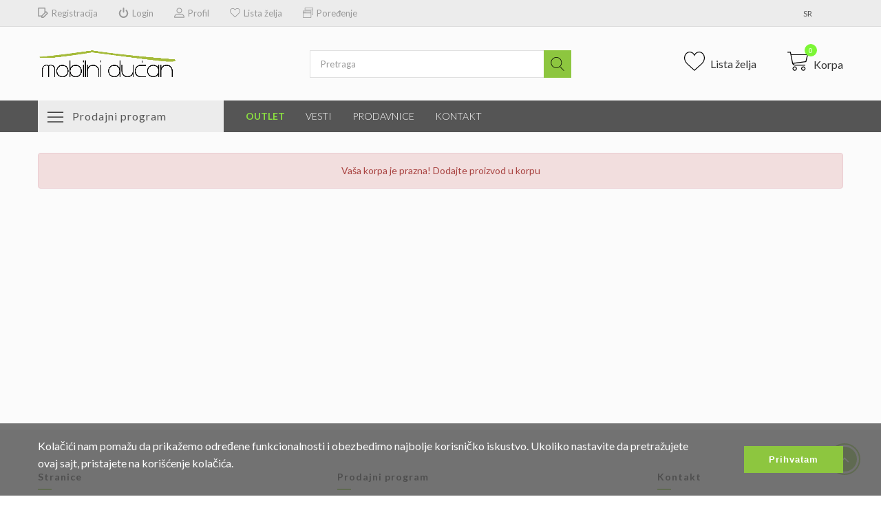

--- FILE ---
content_type: text/html; charset=UTF-8
request_url: https://mobilniducan.rs/sr/checkout/summary
body_size: 35495
content:
<!DOCTYPE html >
<html lang="sr">
<head>
    <meta charset="utf-8">
    <!--<meta http-equiv="X-UA-Compatible" content="IE=edge,chrome=1">-->

            <title>Mobilni dućan - Veliki izbor opreme za mobilni telefon na jednom mestu</title>
        <meta name="keywords" content="futrole oko ruke, baterije za mobilne telefone, zaštitna stakla, držači za mobilne telefone, navigacije, memorijske kartice, silikonske futrole, futrole za mobilne telefone, oprema za mobilne telefone">
        <meta name="description" content="Više od 5000 artikala - računari, TV i video oprema, telefoni, GPS, memorije i foto aparati su na par klikova od vas.">
        <meta name="author" content="">
    <meta name="viewport" content="width=device-width, initial-scale=1.0, maximum-scale=1.0, user-scalable=no">

                        <meta property="og:title" content="Mobilni dućan - Veliki izbor opreme za mobilni telefon na jednom mestu"/>
            <meta property="og:type" content="website" />
            <meta property="og:image" content=""/>
            <meta property="og:description" content="Više od 5000 artikala - računari, TV i video oprema, telefoni, GPS, memorije i foto aparati su na par klikova od vas."/>
                <meta property="og:url" content="https://mobilniducan.rs/sr/checkout/summary" />
        <meta property="og:site_name" content="Mobilni dućan - Veliki izbor opreme za mobilni telefon na jednom mestu"/>
    
    <link href="https://fonts.googleapis.com/css?family=Roboto:400,700&amp;subset=latin-ext" rel="stylesheet">
    <link rel="icon" type="image/x-icon" href="/Resource/FrontendTheme/images/custom/favicon.png" />

    <link rel="stylesheet" href="/Resource/FrontendTheme/css/fshop_theme_compiled.css"/>
<link rel="stylesheet" href="/Resource/FrontendTheme/css/fshop_theme_style_compiled.css"/>        <style>
        .hideElement {
            display: none;
        }
    </style>

    <link rel="stylesheet" href="/Resource/Plugins/EmpireLanguagePlugin/css/languages_flags_compiled_css_25_15.css"/><!-- Google Analytics -->
<script>
    (function(i,s,o,g,r,a,m){i['GoogleAnalyticsObject']=r;i[r]=i[r]||function(){
                (i[r].q=i[r].q||[]).push(arguments)},i[r].l=1*new Date();a=s.createElement(o),
            m=s.getElementsByTagName(o)[0];a.async=1;a.src=g;m.parentNode.insertBefore(a,m)
    })(window,document,'script','https://www.google-analytics.com/analytics.js','ga');

    ga('create', 'G-1MC37W2F75', 'auto');
    ga("require", "ec");

</script><style scoped> 
    #product-relationship-holder .full_width .product-item-opt-0 .product-item-photo {
        display: -webkit-box;
        display: -ms-flexbox;
        display: flex;
        -webkit-box-pack: center;
        -ms-flex-pack: center;
        justify-content: center;
        -webkit-box-align: center;
        -ms-flex-align: center;
        align-items: center;
    }
    #product-relationship-holder .full_width .product-item-opt-0 .product-item-photo img {
        max-width: 100%;
        height: auto;
    }
    .post-detail .post-item-info {
        border: none;
    }
    .catalog-product-view .product-options-bottom #redirect-to-login-btn.btn.action:hover svg path {
        fill: #999;
    }
    .catalog-view_default .product-info-main .actions .action:hover {
        box-shadow: none;
    }

    .catalog-view_default .product-info-main .actions .action:focus {
        -webkit-box-shadow: none;
        box-shadow: none;
    }
    .store-holder .mt-widget-2 .mt-body {
        min-height: 280px;
    }
    .uk-link:hover, a:hover {
        color: unset;
        text-decoration: none;
    }

    .uk-link, a {
        color: unset;
        text-decoration: none !important;
    }

    .links.nav-right {
        margin-top: 0;
        margin-bottom: 0;
    }
    .header-top-holder .currency-language-holder {
        margin-top: 0;
        margin-bottom: 0;
    }

    ul {
        padding-left: 0px;
    }

    ul.uk-pagination>li.uk-active>span {
        background: unset;
    }


    body {
        font-family: 'Lato', sans-serif !important;
    }
    #nav-icon3 {
        height: 46px;
    }
    #nav-icon3 span {
        background-color: #555;
    }

    #undefined-sticky-wrapper.sticky-wrapper {
        height: 46px!important;
    }

    .header-opt-8 .header-top {
        background-color: #ececec;
        border-bottom: 1px solid #ddd;
    }
    .header-opt-8 .header-nav, .header-opt-8 .header-nav .box-header-nav {
        background-color: #555555;
    }
    .header-opt-8 .block-nav-categori .block-title {
        background-color: #7cf635;
    }
    .header-opt-8 .block-nav-categori .block-title {
        background-color: #ececec;
        font-size: 14px;
        text-transform: none;
        font-weight: normal;
        text-transform: uppercase;
    }
    .block-nav-categori .block-title {
        color: #555;
    }

    .header-opt-8 .nav-toggle-menu {
        line-height: 45px;
        background-color: #ececec !important;
        text-align: center;
    }

    .header-opt-8 .nav-toggle-menu {
        line-height: 45px;
        background-color: #7bf735;;
        text-align: center;
    }
    .header-opt-8 .block-nav-menu .cat-sidebar-link>a {
        border-bottom: none;
    }
    .header-opt-8 .block-nav-menu .ui-menu>li>a {
        color: #fff;
    }

    .block-section-top8 .block-slide-main {
        padding-left: 0px;
        height: auto;
    }
    .block-slide-main .owl-carousel .owl-stage-outer {
        padding-top: 0px;
    }
    .block-section-top8 {
        padding-top: 0px;
    }
    .product-line-slider {
        margin-bottom: 30px;
    }

    .slide-opt-8 .item {
        height: 455px;
    }

    .slide-opt-8 .item .btn {
        background-color: #7cf635;
    }

    .block-slide-main .owl-nav .owl-next:before, .block-slide-main .owl-nav .owl-prev:before {
        font-family: FontAwesome;
        background: #7bf635;
        border-radius: 50%;
        border: none;
    }
    .header-opt-8 .header-content .block-minicart.dropdown:before {
        display: none;
    }

    .block-slide-main .owl-nav .owl-next, .block-slide-main .owl-nav .owl-prev {
        font-size: 19px;
        color: #fff;
        position: absolute;
        top: 55%;
        margin-top: -25px;
    }

    .block-slide-main {
        margin-bottom: 30px;
        height: 455px;
        background-image: url('/Resource/Plugins/VipPlugin/img/main-bg-slider-wide.jpg');
        background-repeat: no-repeat;
        background-size: cover;
    }

    .product-line-slider .product-item-opt-4 {
        height: 350px;
    }

    .block-featured-opt8.product-line-slider .product-item-info .sku-product {
        float: inherit;
        margin-bottom: 0;
    }
    .block-featured-opt8.product-line-slider .product-item-info .sku-product {
        float: left;
    }

    .product-item-info .sku-product {
        font-weight: bold;
        color: #333;
    }
    .product-item-info .sku-product {
        font-size: 14px;
    }
    .product-item-opt-4 .product-item-name {
        font-weight: normal;
        margin-bottom: 5px;
        min-height: 50px;
        text-align: center;
    }

    .product-line-slider .product-item-opt-4 .product-item-name {
        min-height: 50px;
    }

    .category-product .product-item-opt-4 .product-item-name a {
        text-align: center;
    }



    .block-featured-opt8.product-line-slider .product-item-info .rateit.rateit-bg {
        width: 100%;
        display: -webkit-box;
        display: -ms-flexbox;
        display: flex;
        -webkit-box-align: center;
        -ms-flex-align: center;
        align-items: center;
        -webkit-box-pack: center;
        -ms-flex-pack: center;
        justify-content: center;
    }

    .product-line-slider .price-holder {
        text-align: center;
    }

    .product-line-slider .product-item-opt-4 .product-item-actions {
        -webkit-box-pack: center;
        -ms-flex-pack: center;
        justify-content: center;
    }

    .block-featured-opt8.product-line-slider .product-item-info .flag-holder {
        position: absolute;
        right: 18px;
        bottom: 72px;
    }
    .block-featured-opt8.product-line-slider .product-item-info .flag-holder {
        float: right;
    }
    .product-line-slider .product-item-opt-4 .product-item-img {
        display: -webkit-box;
        display: -ms-flexbox;
        display: flex;
        -webkit-box-pack: center;
        -ms-flex-pack: center;
        justify-content: center;
        -webkit-box-align: center;
        -ms-flex-align: center;
        align-items: center;
        height: 190px;
    }

    .product-line-slider .product-item-opt-4 .product-item-actions .btn-cart {
        border-right: 1px solid #eee;
    }

    .product-line-slider .product-item-opt-4 .product-item-actions .btn-cart, .product-line-slider .product-item-opt-4 .product-item-actions .btn-wishlist {
        width: 50%;
        background-color: #efefef;
        margin-top: 0px;
    }
    .product-line-slider .product-item-opt-4 .product-item-detail {
        padding: 15px;
    }

    .product-item-opt-4 .product-item-detail {
        padding-top: 0;
    }

    .block-featured-opt8.product-line-slider .product-item-info .rateit.rateit-bg {
        width: 100%;
        margin-bottom: 5px;
    }
    .product-item-info .sku-product{
        width: 100%;
        display:block;
    }

    .banners-version-2 .week-sale-bnr .btn-round {
        background: #555 !important;
        padding: 10px 20px;
        color: #fff;
    }

    .btn-cart span, .btn-wishlist span{
        display: inline-block;
        color: #333;
        text-transform: uppercase;
        font-size: 10px;
    }
    .product-item-opt-4 .product-item-actions .btn-wishlist svg {
        width: 15px;
        height: 15px;
        margin-right: 5px;
        display: inline;
        position: relative;
        top: 3px;
    }
    .product-item-opt-4:hover, .list-product-item .product-item-opt-0:hover, #product-relationship-holder .product-item-opt-0:hover {
        -webkit-transform: none;
        -ms-transform: none;
        transform: none;
        -webkit-transition: .1s all ease-in-out;
        -o-transition: .1s all ease-in-out;
        transition: .1s all ease-in-out;
        -webkit-box-shadow: none;
        box-shadow: none;
        border: 1px solid #7bf735;
    }

    .block-featured-opt8.product-line-slider .product-item-info .sku-product,
    .category-product .product-item-opt-4 .product-item-info .sku-product  {
        display: none;
    }
    .product-item-opt-4:hover .product-item-actions .btn.btn-cart {
        background-color: #555;
        border: 0 !important;
    }

    .product-item-opt-4 .product-item-actions .btn-compare,
    .category-product .product-item-opt-4 .product-item-actions .btn-compare,
    ol.product-items .list-product-item .product-item-opt-0 .product-item-actions .btn-compare,
    ol.product-items .list-product-item .product-item-opt-0 .product-item-actions .btn-wishlist,
    ol.product-items .list-product-item .product-item-opt-0 .product-item-actions .btn-cart {
        position: relative !important;
        bottom: unset;
        left: unset;
        right: unset;
        top: unset;
        margin: 0;
        width: 100%;
    }

    .product-line-slider .product-item-opt-4 .product-item-actions .btn-cart,
    .category-product .product-item-opt-4 .product-item-actions .btn-cart,
    ol.product-items .list-product-item .product-item-opt-0 .product-item-actions .btn-cart {
        background-image: url('/Resource/Plugins/VipPlugin/img/shopping-cart-hover.svg');
        background-size: 20px;
    }

    .product-line-slider .product-item-opt-4 .product-item-actions .btn-wishlist,
    .category-product .product-item-opt-4 .product-item-actions .btn-wishlist,
    ol.product-items .list-product-item .product-item-opt-0 .product-item-actions .btn-wishlist {
        background-image: url('/Resource/Plugins/VipPlugin/img/wishlist-icon.svg');
        background-size: 20px;
        border: 0;
    }

    .product-line-slider .product-item-opt-4 .product-item-actions .btn-wishlist:hover,
    .category-product .product-item-opt-4 .product-item-actions .btn-wishlist:hover,
    ol.product-items .list-product-item .product-item-opt-0 .product-item-actions .btn-wishlist:hover {
        background-image: url('/Resource/Plugins/VipPlugin/img/wishlist-icon-hover.svg');
        background-color: #7cf635;
    }

    .product-line-slider .product-item-opt-4 .product-item-actions .btn-cart:hover,
    .category-product .product-item-opt-4 .product-item-actions .btn-cart:hover,
    ol.product-items .list-product-item .product-item-opt-0 .product-item-actions .btn-cart:hover {
        background-image: url('/Resource/Plugins/VipPlugin/img/shopping-cart-hover.svg');
        background-color: #7cf635;
    }

    .product-item-opt-4 .product-item-actions .btn-compare:hover,
    .category-product .product-item-opt-4 .product-item-actions .btn-compare:hover,
    ol.product-items .list-product-item .product-item-opt-0 .product-item-actions .btn-compare:hover {
        background-image: url('/Resource/Plugins/VipPlugin/img/compare-icon-hover.svg');
        background-color: #7cf635;
    }

    .product-item-opt-4 .product-item-actions .btn-compare svg,
    .category-product .product-item-opt-4 .product-item-actions .btn-compare svg,
    .product-line-slider .product-item-opt-4 .product-item-actions .btn-cart svg,
    .category-product .product-item-opt-4 .product-item-actions .btn-cart svg,
    .product-line-slider .product-item-opt-4 .product-item-actions .btn-wishlist svg,
    .category-product .product-item-opt-4 .product-item-actions .btn-wishlist svg {
        display: none;
    }

    .product-line-slider .product-item-opt-4 .product-item-actions .btn-wishlist svg,
    .category-product .product-item-opt-4 .product-item-actions .btn-wishlist svg {
        display: block;
        width: 20px;
        height: 20px;
        margin-right: 0;
        top: unset;
    }

    .product-item-opt-4 .product-item-actions .btn-compare,
    .product-item-opt-4 .product-item-actions .btn-compare:focus,
    .category-product .product-item-opt-4 .product-item-actions .btn-compare,
    .category-product .product-item-opt-4 .product-item-actions .btn-compare:focus {
        right: unset;
        bottom: unset;
    }

    .product-item-opt-4 .product-item-actions .btn-compare span,
    .btn-cart span,
    .btn-wishlist span,
    .category-product .product-item-opt-4 .product-item-actions .btn-compare span,
    .category-product .product-item-opt-4 .product-item-actions .btn-cart span,
    .category-product .product-item-opt-4 .product-item-actions .btn-wishlist span {
        display: none !important;
    }

    .product-item-opt-4 .product-item-price {
        color: #555;
        font-weight: bold;
        position: relative;
        bottom: unset;
        display: block;
        width: 100%;
        margin-bottom: 0;
        font-size: 18px;
    }

    .product-item-opt-4 .product-item-name {
        -o-text-overflow: unset;
        text-overflow: unset;
        white-space: pre-wrap;
    }

    .product-line-slider .product-item-opt-4 .product-item-img,
    .category-product .product-item-opt-4 .product-item-img {
        height: 150px;
    }

    .product-line-slider .product-item-opt-4,
    .category-product .product-item-opt-4 {
        height: 350px;
    }

    .label-featured.label-new {
        width: 120px;
        background: #7bf635;
        position: absolute;
        text-align: center;
        line-height: 20px;
        letter-spacing: 1px;
        color: #f0f0f0;
        z-index: 9;
        -webkit-box-shadow: 0 0 3px rgba(0,0,0,.3);
        box-shadow: 0 0 3px rgba(0,0,0,.3);
        top: 15px;
        left: -30px;
        -ms-transform: rotate(45deg);
        transform: rotate(45deg);
        -webkit-transform: rotate(-45deg);
        font-size: 10px;
        font-weight: bold;
    }

    .product-item-opt-4 {
        overflow: hidden;
    }

    .category-product .product-item-opt-4 .product-item-detail {
        position: unset;
        min-height: 1px;
        padding-bottom: 0;
    }

    .category-product .rateit {
        position: relative;
        top: unset;
        width: 100%;
        text-align: center;
    }

    .category-product .product-item {
        min-height: 1px;
    }

    .category-product .product-item-opt-4 .product-item-actions {
        display: -webkit-box;
        display: -ms-flexbox;
        display: flex;
        -ms-flex-wrap: wrap;
        flex-wrap: wrap;
        padding-top: 0;
        -webkit-box-pack: center;
        -ms-flex-pack: center;
        justify-content: center;
    }

    .product-item-opt-4 .product-item-price {
        text-align: center;
    }

    .col-md-4.col-sorter {
        margin-right: 0;
    }

    .select2-container {
        width: 70% !important;
    }

    .block-section-top8 .block-nav-categori .block-content .ui-categori>li>a {
        line-height: 38px;
    }

    .block-featured-opt8.moto-brand .brand-img img {
        -webkit-filter: grayscale(100%);
        filter: grayscale(100%);
        opacity: 0.5;
        -webkit-transition: 0.4s all ease-in-out;
        -o-transition: 0.4s all ease-in-out;
        transition: 0.4s all ease-in-out;
        width: 100px;
        display: -webkit-box;
        display: -ms-flexbox;
        display: flex;
        -webkit-box-align: center;
        -ms-flex-align: center;
        align-items: center;
        -webkit-box-pack: center;
        -ms-flex-pack: center;
        justify-content: center;
        margin: 0 auto;
    }

    .slide-opt-8 .bottom_right {
        position: absolute;
        bottom: 8%;
        right: 20%;
    }

    .slide-opt-8 .item .description {
        padding-top: 0;
        display: -webkit-box;
        display: -ms-flexbox;
        display: flex;
        -webkit-box-align: center;
        -ms-flex-align: center;
        align-items: center;
        -webkit-box-pack: center;
        -ms-flex-pack: center;
        justify-content: center;
        padding-left: unset;
        max-width: unset;
    }

    .owl-carousel .owl-item img {
        max-width: 400px;
        max-height: 400px;
    }

    .block-slide-main.slide-opt-8 .description .btn {
        display: inline-block;
        width: auto;
        font-family: 'Roboto', sans-serif;
        font-weight: normal;
    }
    .block-nav-categori .block-content {
        left: -50px;
    }

    .slide-opt-8 .item .title {
        font-size: 40px;
        font-family: 'Roboto',sans-serif;
    }

    .product-compare-lists .panel-default:last-child {
        border-bottom: 1px solid #ddd;
    }

    .ui-categori .lvl-1 img {
        visibility: visible;
        opacity: 1;
        height: 35px;
        margin: 14px 10px;
    }
    .block-nav-categori .ui-categori>li {
        -webkit-box-pack: start;
        -ms-flex-pack: start;
        justify-content: flex-start;
        padding-left: 0 !important;
    }

    .block-nav-categori .block-content.block-content-sidebar {
        visibility: visible;
        opacity: 1;
        position: relative;
        width: 270px;
        left: 0;
        z-index: 999;
    }

    .block-nav-categori {
        width: 250px;
    }

    .block-nav-categori .ui-categori a {
        color: #999;
        font-size: 12px;
        line-height: 35px;
        width: 60%;
        padding: 0;
    }

    .block-nav-categori .ui-categori>li.parent>a::after, .block-nav-categori .ui-categori .submenu .categori-list .subcat .title a::after {
        line-height: 28px;
        width: 16px;
        font-size: 13px;
    }

    .block-nav-categori .ui-categori a,
    .header-opt-8 .block-nav-categori .block-content .ui-categori>li>a {
        line-height: 1.4;
    }

    .catalog-product-view .block-nav-categori {
        width: 25%;
        float: left;
    }

    .catalog-product-view  .block-nav-categori .block-content.block-content-sidebar {
        left: 15px;
        top: -30px;
    }
    .mt-widget-2 .mt-head {
        height: 230px;
    }
    .mt-widget-2 {
        min-height: 460px;
        background: #fff;
    }

    .block-filter .filter-options-content .item label {
        font-size: 12px;
    }
    .block-filter .filter-options-title, .filter-options-title.sub {
        font-weight: 500;
    }
    .block-filter .filter-options-content .item label input[type=checkbox]+span:after {
        border: 1px solid #999;
    }
    .block-filter .filter-options-content .item label.pre-selected > span:after {
        background: #36cc70;
        border: 3px solid #36cc70;
    }
    .block-filter .filter-options-content::-webkit-scrollbar-thumb {
        border-radius: 8px;
        -webkit-box-shadow: none;
        background-color: #555;
    }
    .block-filter .filter-options-content::-webkit-scrollbar {
        width: 6px;
        background-color: #efefef;
    }

    #category-products-container .product-item-actions, .product-item-opt-4 .product-item-actions {
        position: absolute;
        bottom: 0;
        left: 0;
        top: unset;
        right: unset;
        background-color: transparent;
        -webkit-box-align: center;
        -ms-flex-align: center;
        align-items: center;
        border: 0;
        width: 100%;
        padding: 15px;
    }

    .product-item-opt-4 .product-item-actions .btn-compare, .category-product .product-item-opt-4 .product-item-actions .btn-compare,
    .product-item-opt-4 .product-item-actions .btn-cart, .category-product .product-item-opt-4 .product-item-actions .btn-cart,
    .product-item-opt-4 .product-item-actions .btn-wishlist, .category-product .product-item-opt-4 .product-item-actions .btn-wishlist {
        background-color: #efefef;
        background-size: 20px;
        border-radius: 50%;
        width: 40px !important;
        -ms-flex-negative: 0;
        flex-shrink: 0;
        height: 40px;
        margin-right: 5px;
    }

    .product-item-opt-4:hover .product-item-actions .btn {
        border-radius: 50% !important;
        height: 40px !important;
    }

    .product-line-slider .product-item-opt-4 .product-item-photo {
        padding: 0;
    }

    .product-line-slider .product-item-opt-4 .product-item-img img {
        width: auto;
    }

    .product-line-slider .product-item-opt-4 .product-item-img {
        height: 200px;
        display: -webkit-box;
        display: -ms-flexbox;
        display: flex;
    }

    .header-opt-8 .mid-header.is-sticky .block-nav-categori .block-content {
        width: 270px;
        left: -50px !important;
    }

    .site-main .block-nav-categori .block-content .ui-categori>li>.submenu {
        background-image: none !important;
        width: 250px !important;
        height: auto;
        top: 0;
        background: #fafafa;
        left: 269px;
        -webkit-box-shadow: 0 4px 8px rgba(128,128,128,0.25);
        box-shadow: 0 4px 8px rgba(128,128,128,0.25);
        padding: 0;
    }

    .catalog-product-view .block-nav-categori .block-content.block-content-sidebar {
        z-index: 300;
    }

    .catalog-view_default .product-media {
        overflow: hidden;
    }

    .catalog-product-view .product-media.media-horizontal .label-new {
        left: -30px;
    }

    .catalog-view_op1 .product-info-detailed .tab-content {
        color: #333;
    }
    .subcat-item {
        -webkit-box-shadow: none;
        box-shadow: none;
    }
    .subcat-item .img-holder img {
        width: 50%;
    }

    .subcat-item:hover {
        -webkit-transform: none !important;
        -ms-transform: none !important;
        transform: none !important;
        border: 1px solid #7cf635;
    }

    .sticky-wrapper.is-sticky .mid-header .block-nav-categori {
        width: 220px;
    }

    .header-opt-8 .mid-header.is-sticky .block-nav-categori .block-content .ui-categori>li>.submenu {
        left: 249px;
    }

    .sticky-wrapper.is-sticky .mid-header .block-nav-menu .ui-menu {
        padding-left: 17px;
    }

    .header-opt-8 .block-nav-menu .ui-menu>li>a {
        line-height: 3.3;
        font-weight: 300;
        font-size: 14px;
        text-transform: uppercase;
    }

    .sticky-wrapper.is-sticky .mid-header .block-nav-menu .ui-menu>li>a {
        font-size: 14px;
    }

    .header-opt-8 .block-nav-categori .block-title {
        font-size: 16px;
        text-transform: none;
        font-weight: normal;
    }

    .block-nav-categori .ui-categori>li.parent>a::after, .block-nav-categori .ui-categori .submenu .categori-list .subcat .title a::after {
        top: 14px;
        font-size: 16px;
    }

    .header-opt-8 .block-nav-categori .block-content .ui-categori>li>a {
        width: 50%;
        font-size: 13px;
    }

    .sticky-wrapper.is-sticky .mid-header .block-nav-categori .block-content .view-all-categori,
    .block-nav-categori.has-open>.block-content.responsive-sidebar-cats>.view-all-categori,
    .view-all-categori  {
        display: none !important;
    }

    .products.products-list .product-items .product-item .product-item-info {
        overflow: hidden;
    }

    .product-item-opt-0 .product-item-actions .btn-wishlist svg, .product-item-opt-0 .product-item-actions .btn-cart svg, .product-item-opt-0 .product-item-actions .btn-compare svg {
        display: none;
    }

    .list-product-item .product-item-opt-0 .product-item-detail .product-item-actions {
        position: relative;
        display: -webkit-box;
        display: -ms-flexbox;
        display: flex;
        -webkit-box-align: center;
        -ms-flex-align: center;
        align-items: center;
        -webkit-box-pack: start;
        -ms-flex-pack: start;
        justify-content: flex-start;
        bottom: unset;
    }

    ol.product-items .list-product-item .product-item-opt-0 .product-item-actions .btn-cart,
    ol.product-items .list-product-item .product-item-opt-0 .product-item-actions .btn-wishlist,
    ol.product-items .list-product-item .product-item-opt-0 .product-item-actions .btn-compare {
        background-color: #efefef;
        background-size: 20px;
        border-radius: 50%;
        width: 40px !important;
        -ms-flex-negative: 0;
        flex-shrink: 0;
        height: 40px;
        margin-right: 5px;
        border: 0;
    }

    .list-product-item .product-item-opt-0 .product-item-price {
        font-size: 18px;
        color: #333;
        font-weight: bold;
        position: relative;
        bottom: unset;
        right: unset;
    }

    .product-item-opt-0 .product-item-des {
        margin-bottom: 5px;
    }

    .catalog-product-view .product-media.media-horizontal .action-new .label-new,
    .category-product .action-new .label-new {
        left: -30px;
        right: unset;
    }

    .label-featured {
        -webkit-transform: none;
        -ms-transform: none;
        transform: none;
        top: 5px;
        width: auto;
        left: 5px;
        padding: 4px 6px;
        border-radius: 4px;
        font-weight: lighter;
        background: #f39c12;
        right: 5px;
        left: unset;
        line-height: 1.4;
        font-size: 10px;
        text-transform: uppercase;
    }

    .category-product .product-item-opt-4 .product-item-actions .btn-cart.pending {
        background-image: url(/Resource/Plugins/VipPlugin/img/shopping-cart.svg);
        background-size: 20px;
        background-position: center;
    }

    .site-footer .footer-column .links h3.title, .block-newletter .block-title, .site-footer .footer-column .block-social .block-title {
        color: #333;
    }
    .footer-opt-8 .footer-column .links a {
        color: #333;
    }
    .footer-opt-8 .footer-bottom .links a {
        color: #333;
        font-size: 13px;
    }
    .site-footer {
        background-color: #ececec;
    }

    .block-content .owl-nav {
        position: absolute;
        top: -85px;
        right: 0;
    }

    .block-content .owl-nav .owl-prev, .block-content .owl-nav .owl-next {
        width: 30px;
        height: 30px;
        background: #fbfbfb;
        border: 1px solid #e5e5e5;
        display: inline-block;
        margin-right: 10px;
        position: relative;
    }
    .block-content .owl-nav .owl-prev:hover, .block-content .owl-nav .owl-next:hover {
        background: #7bf735;
        border: 1px solid #7bf735;
    }
    .block-content .owl-nav .owl-prev:hover:after, .block-content .owl-nav .owl-next:hover:after {
        color: #fff;
        -webkit-text-stroke: 1px #7bf835;
    }
    .block-content .owl-nav .owl-prev:after, .block-content .owl-nav .owl-next:after {
        content: "\f054";
        display: block;
        position: absolute;
        font-family: FontAwesome;
        left: 10px;
        top: 5px;
        color: #888;
        -webkit-text-stroke: 1px #fbfbfb;
    }
    .block-content .owl-nav .owl-prev:after{
        content: "\f053";

    }
    .block-content .owl-nav .owl-prev {
        margin-right: 10px;
    }

    .block-content .thumb-holder {
        height: 220px;
        overflow: hidden;
        display: -webkit-box;
        display: -ms-flexbox;
        display: flex;
        -webkit-box-align: center;
        -ms-flex-align: center;
        align-items: center;
        -webkit-box-pack: center;
        -ms-flex-pack: center;
        justify-content: center;
    }

    .block-content .readmore {
        display: inline-block;
        margin-bottom: 0;
        font-weight: normal;
        text-align: center;
        white-space: nowrap;
        vertical-align: middle;
        -ms-touch-action: manipulation;
        touch-action: manipulation;
        cursor: pointer;
        -webkit-user-select: none;
        -moz-user-select: none;
        -ms-user-select: none;
        user-select: none;
        background-image: none;
        border-radius: 4px;
        letter-spacing: .7px;
        height: auto;
        background-color: transparent;
        padding: 0 15px;
        text-transform: uppercase;
        line-height: 30px;
        font-size: 10px;
        color: #555;
        border-color: #555;
        border: 2px solid #555;
        border-radius: 0;
        -webkit-transition: all 0.3s ease-in-out;
        -o-transition: all 0.3s ease-in-out;
        transition: all 0.3s ease-in-out;
    }

    .block-content .readmore:hover {
        background-color: #555;
        color: #fff;
    }

    .store-holder:hover .mt-widget-2 {
        -webkit-box-shadow: none;
        box-shadow: none;
        -webkit-transform: none;
        -ms-transform: none;
        transform: none;
        -webkit-transition: all .3s ease-in-out;
        -o-transition: all .3s ease-in-out;
        transition: all .3s ease-in-out;
    }

    .box-heading {
        margin: 0px 0px 40px 0px;
        padding: 61px 0px 21px 0px;
        font-size: 18px;
        line-height: 20px;
        font-weight: normal;
        color: #333;
        border-bottom: 1px solid #e5e5e5;
        position: relative;
        text-transform: uppercase;
    }
    .box-heading {
        text-align: center;
    }
    .box-heading::after {
        content: '';
        background: #7cf635;
        position: absolute;
        width: 90px;
        height: 3px;
        bottom: -2px;
        margin-left: -45px;
        left: 50%;
    }

    .block-featured-opt8.moto-brand .owl-nav {
        display: none!important;
    }

    .block-minicart .actions .btn {
        line-height: 35px;
        height: 35px;
        text-align: center;
        padding: 0;
        text-transform: uppercase;
        color: #fff;
        border: 0;
        background-color: #7bf735 !important;
        font-size: 13px;
        font-weight: normal;
        letter-spacing: 1px;
    }
    .remove-product {
        height: 20px;
    }
    .slide-logo-image {
        -webkit-animation: float 6s ease-in-out infinite;
        animation: float 6s ease-in-out infinite
    }

    .newsletter-container::before {
        background-image: url(/Resource/Plugins/VipPlugin/img/message.svg);
        content: "";
        display: block;
        position: absolute;
        top: 0;
        left: 0;
        width: 100%;
        height: 100%;
        opacity: 1;
        background-repeat: no-repeat;
        background-size: 11%;
        background-position: 25%;
        opacity: 0.1;
    }

    .newsletter-container {
        padding: 50px 0;
        background-color: #7bf735;
        position: relative;
    }

    .newsletter-container input {
        border-radius: 50px;
        height: 50px;
        width: 100%;
        color: #000;
        border: none;
        background: #fff;
        padding: 0 20px;
        margin: 0px;
        font-size: 15px;
    }

    .newsletter-container .subscribe {
        border: none;
        background: #555555;
        height: 50px;
        line-height: 50px;
        color: #fff;
        padding: 0 30px;
        position: absolute;
        right: -1px;
        top: 0px;
        font-size: 15px;
        font-weight: bold;
        border-radius: 0 50px 50px 0px;
    }

    .newsletter-container h4 {
        margin: 0px;
        color: #555;
        margin-top: 10px;
        font-size: 26px;
        line-height: 1.1;
    }

    .newsletter-container h4 span {
        color: rgba(255,255,255,0.8);
        font-size: 18px;
        margin-left: 20px;
        padding-left: 15px;
        border-left: 1px solid rgba(255,255,255,0.8);
        line-height: 1.1;
    }

    .sticky-wrapper.is-sticky .mid-header .nav-toggle-cat {
        text-indent: 0;
    }

    .site-header .nav-toggle-menu .fa {
        display: block;
        font-size: 20px;
    }

    .header-nav.mid-header .box-header-nav>.nav-toggle-menu.nav-toggle-cat, #undefined-sticky-wrapper.is-sticky .header-nav.mid-header .box-header-nav>.nav-toggle-menu.nav-toggle-cat {
        display: -webkit-box;
        display: -ms-flexbox;
        display: flex;
        -webkit-box-align: center;
        -ms-flex-align: center;
        align-items: center;
        -webkit-box-pack: center;
        -ms-flex-pack: center;
        justify-content: center;
        color: #555555;
    }

    .logo-mid {
        display: none;
    }

    .is-sticky .logo-mid {
        display: block;
        position: absolute;
    }

    .logo-mid img {
        height: 46px;
    }

    .header-nav.homepage-menu .block-nav-categori .block-content,
    .header-nav.homepage-menu .block-nav-categori .ui-categori,
    .header-nav.homepage-menu.is-sticky .block-nav-categori.has-open .block-content,
    .header-nav.homepage-menu.is-sticky .block-nav-categori.has-open .ui-categori {
        visibility: visible !important;
        display: block !important;
        -webkit-transition: none !important;
        -o-transition: none !important;
        transition: none !important;
        padding-left: 0;
        -webkit-transform: none !important;
        -ms-transform: none !important;
        transform: none !important;
        margin-top: 0;
        margin-bottom: 0;
    }

    .header-nav.homepage-menu.is-sticky .block-nav-categori .block-content,
    .header-nav.homepage-menu.is-sticky .block-nav-categori .ui-categori {
        opacity: 0 !important;
        visibility: hidden !important;
        display: none !important;
        padding-left: 0px;
    }

    .new-breadcrumbs li.active a {
        color: #7bf635;
        color: #666;
        font-weight: bold;
    }

    .block-search .form-search .btn-search {
        background: #7cf635 url("/Resource/Plugins/VipPlugin/img/search.svg") no-repeat center;
        background-size: 20px;
    }

    .footer-column .row > .col-md-9 > .row > .col-md-12 > .col-md-8,
    .footer-column .row > .col-md-9 > .row > .col-md-12 > .col-md-4 {
        width: 50% !important;
    }

    .footer-column .links ul {
        -webkit-column-count: 1 !important;
        column-count: 1 !important;
    }

    .footer-column .links li svg path {
        fill: #555;
    }
    .block-nav-categori .ui-categori {
        padding-left: 0;
    }
    .block-nav-categori .ui-categori .submenu .categori-list {
        padding-left: 0px;
    }

    .block-nav-categori .ui-categori .submenu .categori-list li a {
        color: #444;
        font-size: 12px;
        display: block;
        line-height: 1.4;
        text-transform: none;
        padding: 8px;
        width: 80%;
    }

    .category-product .product-item-opt-4 {
        height: 340px;
    }

    .category-product .product-item-opt-4 .product-item-photo {
        height: 200px;
        padding: 0;
    }

    .coupon-holder .check-coupon h5 {
        display: none;
    }

    .box-heading {
        padding: 20px 0px 21px 0px;
    }

    .blog-cats, .static-cats {
        background: #fff;
    }

    .post-list .post-items .post-item {
        width: 50%;
    }

    .post-list .post-items .post-item .post-item-photo {
        overflow: visible;
        height: auto;
    }

    .post-list .post-items .post-item .post-item-photo > a {
        height: 220px;
        display: -webkit-box;
        display: -ms-flexbox;
        display: flex;
        -webkit-box-align: center;
        -ms-flex-align: center;
        align-items: center;
        -webkit-box-pack: center;
        -ms-flex-pack: center;
        justify-content: center;
        overflow: hidden;
    }

    .post-items .post-item .post-item-photo img {
        width: 100%;
        height: auto;
    }

    .blog-date,
    .post-items .post-item .post-item-name a,
    .post-items .post-item .post-item-des {
        color: #555;
        margin: 0;
    }

    .post-items .post-item .post-item-actions .btn.button-border {
        color: #555;
        border-color: #555;
    }

    .post-list .post-items .post-item .post-item-detail {
        position: relative;
        top: unset;
        left: unset;
        opacity: 1;
        visibility: visible;
        background: transparent;
        padding: 15px;
    }

    .post-item-info {
        border: 1px solid #ddd;
        background: #fff;
        min-height: 400px;
    }

    .post-items .post-item .post-item-des {
        width: 100%;
    }

    .post-items .post-item .post-item-actions .btn.button-border:hover {
        background-color: #555;
        color: #fff;
    }

    .blog-category-post-item {
        width: 50%;
    }

    .blog-category-post-item .post-item {
        width: 100% !important;
    }

    .loading-div {
        z-index: 9999;
    }

    #searchResult {
        z-index: 9999;
    }

    .product-search-item-wrapper {
        margin: 0;
        border: 0;
        -webkit-box-shadow: none;
        box-shadow: none;
        margin-bottom: 30px;
        border: 1px solid #eee;
    }

    .product-search-item-wrapper:hover {
        -webkit-transform: none;
        -ms-transform: none;
        transform: none;
    }

    .product-search-item-wrapper .img-holder {
        width: 100px;
        height: 100px;
        display: -webkit-box;
        display: -ms-flexbox;
        display: flex;
        -webkit-box-align: center;
        -ms-flex-align: center;
        align-items: center;
        -webkit-box-pack: center;
        -ms-flex-pack: center;
        justify-content: center;
        overflow: hidden;
        border:none;
        border-right: 1px solid #eee;
        -ms-flex-negative: 0;
        flex-shrink: 0;
    }

    .block-nav-categori .ui-categori > li:hover {
        background-color: #fafafa;
        border: 1px solid #7cf635;
    }

    @media (max-width: 992px) {

        .block-slide-main {
            height: auto;
        }

        .breadcrumb li:not(:nth-child(2)) {
            word-break: break-all;
        }

        .mobile-header > div:not(.mobile-submenu) {
            display: -webkit-box;
            display: -ms-flexbox;
            display: flex;
        }

        body .top-nav-toggle, body .top-nav-toggle:hover {
            display: -webkit-box !important;
            display: -ms-flexbox !important;
            display: flex !important;
            -webkit-box-align: center;
            -ms-flex-align: center;
            align-items: center;
            -webkit-box-pack: center;
            -ms-flex-pack: center;
            justify-content: center;
        }

        body .top-nav-toggle i {
            float: none;
            margin: 0;
        }
        .header-opt-8 .hotline>li .wellcome a {
            border-right: 1px solid #ddd;
            padding: 0 5px;
            margin: 0;
        }

        .header-top .container {
            padding: 0;
        }

        .header-opt-8 .hotline>li .wellcome a:last-child {
            margin-right: 0;
        }

        .header-opt-8 .links>li {
            padding: 0 5px !important;
            border-right: 1px solid #ccc;
        }

        .site-header .header-content .block-search .block-content .form-search {
            width: 80%;
            margin: 0 auto;
        }


        /*logged in users*/

        .header-top-holder {
            -webkit-box-pack: start;
            -ms-flex-pack: start;
            justify-content: flex-start;
            -webkit-box-shadow: 0px 3px 15px rgba(0,0,0,0.2);
            box-shadow: 0px 3px 15px rgba(0,0,0,0.2);
        }

        .header-opt-8 .links>li {
            width: 100%;
            border-bottom: 1px solid #ccc;
        }

        .header-top-holder ul.links.nav-right li a {
            display: -webkit-box;
            display: -ms-flexbox;
            display: flex;
            -webkit-box-pack: start;
            -ms-flex-pack: start;
            justify-content: flex-start;
            -webkit-box-align: center;
            -ms-flex-align: center;
            align-items: center;
            color: #777;
        }

        .header-top-holder .language-dropdown span {
            margin-right: 5px;
        }

        .site-header .switcher a.dropdown-toggle {
            padding: 9px 0;
            display: -webkit-box;
            display: -ms-flexbox;
            display: flex;
            -webkit-box-align: center;
            -ms-flex-align: center;
            align-items: center;
            -webkit-box-pack: justify;
            -ms-flex-pack: justify;
            justify-content: space-between;
        }

        .header-top-holder .currency-language-holder {
            position: relative;
            top: unset;
            right: unset;
            padding: 0 5px;
            width: 100%;
            -webkit-box-pack: end;
            -ms-flex-pack: end;
            justify-content: flex-end;
        }

        .header-top-holder .currency-language-holder {
            position: relative;
            top: unset;
            right: unset;
            padding: 0 5px;
        }

        .header-top-holder svg {
            display: block;
        }

        .header-top-holder {
            -webkit-box-pack: start;
            -ms-flex-pack: start;
            justify-content: flex-start;
            -webkit-box-shadow: 0px 3px 15px rgba(0,0,0,0.2);
            box-shadow: 0px 3px 15px rgba(0,0,0,0.2);
            -ms-flex-wrap: wrap;
            flex-wrap: wrap;
        }

        .header-top-holder .links.nav-right {
            width: 100%;
        }

        .header-top-holder-guest .links.nav-right {
            -webkit-box-orient: vertical;
            -webkit-box-direction: normal;
            -ms-flex-direction: column;
            flex-direction: column;
        }

        guest users

        .header-top-holder-guest .links.nav-right {
            -webkit-box-orient: horizontal;
            -webkit-box-direction: normal;
            -ms-flex-direction: row;
            flex-direction: row;
        }

        .header-top-holder.header-top-holder-guest {
            -webkit-box-pack: start;
            -ms-flex-pack: start;
            justify-content: flex-start;
            -webkit-box-shadow: 0px 3px 15px rgba(0,0,0,0.2);
            box-shadow: 0px 3px 15px rgba(0,0,0,0.2);
        }

        .header-top-holder.header-top-holder-guest .currency-language-holder {
            position: relative;
            top: unset;
            right: unset;
            padding: 0 5px;
        }

        .header-top-holder.header-top-holder-guest svg {
            display: none;
        }

        .block-search .block-content,
        .site-header .header-content .block-search, .header-opt-8 .header-content .nav-mind .block-search,
        .site-header .header-content .nav-mind {
            width: 100%;
        }

        .site-header .header-content .nav-right {
            width: 80%;
        }

        .header-opt-8 .block-nav-menu .cat-sidebar-link>a {
            border-bottom: 0;
        }

        .header-nav .container, .header-nav .box-header-nav {
            padding: 0;
            margin: 0;
            width: 100%;
        }

        .left-category-toggle {
            width: 50%;
            -ms-flex-negative: 0;
            flex-shrink: 0;
            display: -webkit-box;
            display: -ms-flexbox;
            display: flex;
            -webkit-box-align: center;
            -ms-flex-align: center;
            align-items: center;
            -webkit-box-pack: start;
            -ms-flex-pack: start;
            justify-content: flex-start;
            padding-left: 20px;
        }

        .header-opt-8 .header-nav, .header-opt-8 .header-nav .box-header-nav {
            background-color: #646464;
            display: -webkit-box;
            display: -ms-flexbox;
            display: flex;
            -webkit-box-align: center;
            -ms-flex-align: center;
            align-items: center;
            -webkit-box-pack: center;
            -ms-flex-pack: center;
            justify-content: center;
        }

        .block-slide-main .item {
            background-size: contain;
            height: 220px !important;
        }

        .block-section-top8 .block-slide-main {
            height: 220px !important;
        }

        .sidebar-widget.comment-review #owl-sidebar-commercial-banners {
            height: auto !important;
        }

        .left-category-toggle .nav-toggle-cat.open + .block-nav-categori .responsive-sidebar-cats {
            width: 100% !important;
            height: 100vh;
            display: block;
            opacity: 1;
            visibility: visible;
            left: 0;
        }

        .block-nav-categori .ui-categori>li.parent svg {
            width: 20px;
            height: 20px;
            margin-right: 10px;
        }

        .site-header .block-nav-categori .ui-categori li a {
            font-size: 16px;
            color: #777;
        }

        .site-header .block-nav-categori {
            width: 100% !important;
        }

        .site-header .block-nav-categori .block-title {
            padding: 0;
            line-height: 1.4;
            font-size: 12px;
            display: -webkit-box;
            display: -ms-flexbox;
            display: flex;
            -webkit-box-align: center;
            -ms-flex-align: center;
            align-items: center;
            -webkit-box-pack: center;
            -ms-flex-pack: center;
            justify-content: center;
            font-weight: normal;
        }

        .site-header .nav-toggle-menu span {
            margin-right: 0;
            font-size: 12px;
            font-weight: normal;
            left: 15px;
            position: relative;
        }

        #nav-icon3 {
            width: 18px;
            height: 12px;
            padding: 0;
        }

        #nav-icon3 span {
            display: block;
            position: absolute;
            height: 2.4px;
            width: 18px;
            left: 0;
        }

        #nav-icon3 span:nth-child(1) {
            top: 0;
        }

        #nav-icon3 span:nth-child(2), #nav-icon3 span:nth-child(3) {
            top: 5px;
        }

        #nav-icon3 span:nth-child(4) {
            top: 10px;
        }

        .categories-close, .menu-close {
            display: block;
            background: transparent;
            border: 0;
            outline: 0;
            position: absolute;
            right: 5px;
            font-size: 26px;
            top: 0;
            z-index: 9999;
            color: #848484;
        }

        .menu-close {
            display: none;
        }

        .site-footer .copyright {
            position: absolute;
            bottom: 0;
            z-index: 123;
            left: 0;
        }

        footer.site-footer.footer-opt-8 {
            position: relative;
        }

        .site-header .is-sticky .block-nav-categori .block-title {
            width: 100% !important;
        }

        .site-header .is-sticky .block-nav-categori {
            width: 100% !important;
        }

        /*RESPONSIVE HEADER*/

        .mobile-header {
            display: -webkit-box !important;
            display: -ms-flexbox !important;
            display: flex !important;
            -webkit-box-align: center;
            -ms-flex-align: center;
            align-items: center;
            -webkit-box-pack: justify;
            -ms-flex-pack: justify;
            justify-content: space-between;
            background: #fff;
            padding: 10px;
            border-bottom: 1px solid #ddd;
            -webkit-box-shadow: 0px 3px 15px rgba(0,0,0,0.2);
            box-shadow: 0px 3px 15px rgba(0,0,0,0.2);
            position: fixed;
            width: 100%;
            top: 0;
            z-index: 1000;
        }

        #toggle-mobile-menu {
            background: transparent;
            border: 0;
            padding: 0;
            margin: 0;
            width: 40px;
            height: 40px;
            display: -webkit-box;
            display: -ms-flexbox;
            display: flex;
            -webkit-box-align: center;
            -ms-flex-align: center;
            align-items: center;
            -webkit-box-pack: center;
            -ms-flex-pack: center;
            justify-content: center;
            outline: none !important;
        }

        #trigger-search {
            background: transparent;
            border: 0;
            margin: 0;
            display: -webkit-box;
            display: -ms-flexbox;
            display: flex;
            -webkit-box-align: center;
            -ms-flex-align: center;
            align-items: center;
            -webkit-box-pack: center;
            -ms-flex-pack: center;
            justify-content: center;
            outline: none !important;
            font-size: 24px;
            color: #666;
            padding: 5px;
        }

        .hidden-form .box-group {
            position: relative;
        }

        .hidden-form form .box-group button {
            position: absolute;
            right: 0 !important;
            top: 0 !important;
            font-size: 20px;
            color: #666;
            background: #f0f0f0;
            border-radius: 0;
        }

        .mobile-header .mobile-submenu .currency-language-holder .switcher-language .language-dropdown svg {
            width: 10px;
            height: 10px;
        }

        .mobile-logo {
            width: 150px;
        }

        .mobile-header .block-search .hidden-form {
            display: none;
        }

        body.search-triggered .mobile-header .block-search .hidden-form {
            display: block;
            position: fixed;
            top: 60px;
            background: #fff;
            width: 100%;
            left: 0;
            -webkit-box-shadow: 0px 3px 15px rgba(0,0,0,0.2);
            box-shadow: 0px 3px 15px rgba(0,0,0,0.2);
            padding: 15px;
        }

        .mobile-header .dropdown-toggle {
            display: -webkit-box;
            display: -ms-flexbox;
            display: flex;
        }

        .mobile-header svg {
            width: 20px;
            height: 20px;
            fill: #666;
            margin-right: 10px;
        }

        .mobile-header svg path {
            fill: #666 !important;
        }

        .mobile-header .block-section-top8 .block-nav-categori .ui-categori svg path, .mobile-header .block-nav-categori .ui-categori>li.parent svg path {
            fill: #666 !important;
        }

        .mobile-submenu .nav-right {
            margin: 0;
        }

        .mobile-submenu {
            display: none;
            position: fixed;
            background: #fff;
            width: 100%;
            height: 100%;
            left: 0;
            top: 61px;
            -webkit-box-align: center;
            -ms-flex-align: center;
            align-items: center;
            -webkit-box-orient: vertical;
            -webkit-box-direction: normal;
            -ms-flex-direction: column;
            flex-direction: column;
            -webkit-box-pack: start;
            -ms-flex-pack: start;
            justify-content: flex-start;
            z-index: 9999;
            overflow-y: auto;
            overflow-x: hidden;
        }

        body.submenu-open .mobile-submenu {
            display: -webkit-box;
            display: -ms-flexbox;
            display: flex;
        }

        .mobile-submenu .responsive-sidebar-cats {
            opacity: 1;
            visibility: visible;
            position: relative;
            left: unset;
            top: unset;
            width: 100%;
        }

        .mobile-submenu .responsive-sidebar-cats .ui-categori li {
            display: block !important;
        }

        .mobile-submenu .block-nav-categori {
            width: 100%;
            display: -webkit-box;
            display: -ms-flexbox;
            display: flex;
            -webkit-box-orient: vertical;
            -webkit-box-direction: normal;
            -ms-flex-direction: column;
            flex-direction: column;
            height: 100%;
        }

        .block-nav-categori .ui-categori>li.parent:hover, .block-nav-categori .ui-categori>li.parent+li:hover, .block-nav-categori .ui-categori>li.parent ~ li.cat-link-orther:hover {
            border: 0;
            border-bottom: 1px solid #ddd;
            background-color: #fff;
        }

        .mobile-submenu .block-nav-categori .ui-categori>li.parent:hover {
            border: 0;
            border-bottom: 1px solid #ddd;
            background-color: #fff;
        }

        .block-nav-categori .ui-categori .open-submenu .submenu .categori-list>li {
            border: 0;
            padding-left: 40px;
            font-size: 12px;
            border-top: 1px solid #ddd;
        }

        .block-nav-categori .ui-categori .open-submenu .submenu .categori-list .title+ul.ul-subcat-3 {
            display: none
        }
        .block-nav-categori .ui-categori .submenu .categori-list>li>ul>li {
            padding-left: 15px;
        }


        .block-nav-categori .ui-categori .open-submenu .submenu .categori-list .title.open-submenu+ul.ul-subcat-3 {
            display: block;
        }
        .block-nav-categori .ui-categori .open-submenu .submenu .categori-list .title.open-submenu+ul.ul-subcat-3 li a {
            font-size: 14px !important;
            color: #888 !important;
        }

        .ul-subcat-3 {
            background: #fff;
        }


        .block-nav-categori .ui-categori .submenu .categori-list .subcat .title a {
            position: relative;
            font-size: 15px !important;
            color: #777 !important;
        }

        .mobile-submenu .hotline.nav-left {
            width: 100%;
        }

        .mobile-submenu .hotline.nav-left li .wellcome {
            display: -webkit-box;
            display: -ms-flexbox;
            display: flex;
            -webkit-box-align: center;
            -ms-flex-align: center;
            align-items: center;
            -webkit-box-orient: vertical;
            -webkit-box-direction: normal;
            -ms-flex-direction: column;
            flex-direction: column;
            -webkit-box-pack: start;
            -ms-flex-pack: start;
            justify-content: flex-start;
            text-align: left;
        }

        .mobile-submenu .hotline.nav-left li .wellcome a {
            width: 100%;
            padding: 10px;
            border-bottom: 1px solid #ccc;
            display: -webkit-box;
            display: -ms-flexbox;
            display: flex;
            -webkit-box-align: center;
            -ms-flex-align: center;
            align-items: center;
            -webkit-box-pack: start;
            -ms-flex-pack: start;
            justify-content: flex-start;
        }

        .mobile-submenu .nav-right {
            width: 100%;
            height: auto;
        }

        .mobile-submenu .nav-right > li {
            width: 100%;
            padding: 10px;
            border-bottom: 1px solid #ccc;
            display: block;
            height: 43px;
        }

        .mobile-submenu .nav-right > li > a {
            display: -webkit-box;
            display: -ms-flexbox;
            display: flex;
            -webkit-box-align: center;
            -ms-flex-align: center;
            align-items: center;
            -webkit-box-pack: start;
            -ms-flex-pack: start;
            justify-content: flex-start;
        }

        .mobile-submenu .block-nav-categori .ui-categori li.open-submenu .submenu {
            background-image: none !important;
        }

        .mobile-submenu .block-nav-categori .ui-categori li.open-submenu .submenu {
            margin-top: 10px;
        }

        .sticky-header .mobile-header .mobile-submenu .block-nav-categori .ui-categori>li {
            padding: 10px !important;
            padding-left: 0 !important;
            border-bottom: 1px solid #ccc;
        }

        .block-nav-categori .ui-categori,
        .block-nav-menu .ui-menu {
            margin: 0;
        }

        .mobile-submenu .ui-categori .lvl-1 img {
            margin: 0 10px;
        }

        .mobile-submenu .currency-language-holder {
            width: 100%;
            padding: 0 !important;
            display: block !important;
            border-bottom: 1px solid #ccc;
            padding-bottom: 15px;
            margin: 0;
        }

        .mobile-submenu .currency-language-holder > li {
            width: 50%;
            float: left;
            padding: 10px;
        }

        .mobile-submenu  .currency-language-holder > li:first-child {
            border-right: 1px solid #ccc;
        }

        .mobile-header .mobile-submenu .currency-language-holder .switcher-language .language-dropdown {
            display: -webkit-box;
            display: -ms-flexbox;
            display: flex;
            -webkit-box-align: center;
            -ms-flex-align: center;
            align-items: center;
            -webkit-box-pack: center;
            -ms-flex-pack: center;
            justify-content: center;
        }
        .mobile-header .mobile-submenu .currency-language-holder > li:last-child {
            padding-left: 30px;
        }

        .mobile-submenu .currency-language-holder li.switcher-language ul.dropdown-menu {
            top: 0;
            position: relative;
            -webkit-box-shadow: none;
            box-shadow: none;
            border: 1px solid #ccc;
            width: 100%;
            display: none !important;
        }

        .mobile-submenu .currency-language-holder li.switcher-language.open ul.dropdown-menu {
            display: block !important;
        }

        .mobile-submenu .currency-language-holder li ul.dropdown-menu > li:first-child {
            border-bottom: 1px solid #ccc;
        }

        body.submenu-open .mobile-submenu {
            padding-bottom: 60px;
        }


        .mobile-submenu .block-nav-categori .block-title {
            color: #333;
            line-height: 1;
            text-transform: none;
            padding: 10px 5px;
            background-color: #ddd;
        }

        .mobile-submenu .block-nav-categori .ui-categori>li.parent {
            padding: 10px !important;
            border-bottom: 1px solid #ccc;
            display: -webkit-box !important;
            display: -ms-flexbox !important;
            display: flex !important;
            -webkit-box-align: center;
            -ms-flex-align: center;
            align-items: center;
            -webkit-box-pack: start;
            -ms-flex-pack: start;
            justify-content: flex-start;
            -ms-flex-wrap: wrap;
            flex-wrap: wrap;
        }

        .mobile-submenu .block-nav-categori {
            display: block !important;
            height: auto !important;

        }

        .block-nav-menu .ui-menu {
            display: -webkit-box;
            display: -ms-flexbox;
            display: flex;
            width: 100%;
            height: 100%;
            -webkit-box-orient: vertical;
            -webkit-box-direction: normal;
            -ms-flex-direction: column;
            flex-direction: column;
            padding: 0;
        }

        .block-nav-menu .ui-menu>li>a {
            line-height: 1.4;
            color: #666 !important;
            font-weight: normal;
            text-transform: none;
            padding: 15px;
        }

        .product-item-opt-4 .product-item-price {
            transform: none !important;
        }

        .mobile-submenu .block-nav-menu .block-title {
            color: #333;
            line-height: 1;
            text-transform: none;
            padding: 10px 5px;
            background-color: #ddd;
            width: 100%;
            font-weight: bold;
            font-size: 15px;
        }

        #coupon-code-container .col-sm-5.padding-0 {
            padding-left: 15px;
        }

        .mobile-submenu .block-nav-menu {
            display: block;
            width: 100%;
            -ms-flex-wrap: wrap;
            flex-wrap: wrap;
        }

        .mobile-submenu .view-all-categori {
            display: none !important;
        }

        .mobile-submenu .categories-close {
            display: none;
        }

        .mobile-submenu .view-all-categori {
            display: none;
        }

        .mobile-submenu .block-nav-categori .ui-categori .toggle-submenu {
            display: block;
        }

        .mobile-submenu .block-nav-categori .ui-categori .toggle-submenu::after {
            content: "\f105";
            font-family: FontAwesome;
            position: absolute;
            line-height: 1.4;
            top: 8px;
            right: 11px;
            width: 40px;
            text-align: left;
            font-size: 20px;
            color: #999;
            height: 40px;
            display: -webkit-box;
            display: -ms-flexbox;
            display: flex;
            -webkit-box-align: center;
            -ms-flex-align: center;
            align-items: center;
            -webkit-box-pack: center;
            -ms-flex-pack: center;
            justify-content: center;
            z-index: 9999;
        }

        .block-nav-categori .ui-categori>li.parent>a::after, .block-nav-categori .ui-categori .submenu .categori-list .subcat .title a::after {
            content: "";
        }

        .mobile-submenu .block-nav-categori .ui-categori .submenu {
            display: none;
            position: relative;
            left: unset;
            top: unset;
            width: 100%;
            margin: 0;
            padding: 0;
            opacity: 1;
            visibility: visible;
            -webkit-box-shadow: none;
            box-shadow: none;
            background-size: unset;
        }

        .mobile-submenu a {
            font-size: 14px !important;
            color: #666 !important;
        }

        .mobile-header #toggle-mobile-menu svg {
            width: 25px;
            height: 25px;
            margin: 0;
            fill: #000;
        }
        .mobile-submenu .block-nav-categori .ui-categori li.open-submenu .submenu {
            display: block;
        }


        .mobile-header #toggle-mobile-menu svg path {
            fill: #000 !important;
        }

        .block-minicart.dropdown .dropdown-menu {
            display: none !important;
        }

        .block-nav-categori .ui-categori>li.parent:hover>a:after {
            content: "";
        }

        .block-minicart.dropdown.open .dropdown-menu {
            display: block !important;
            width: 100%;
            position: fixed;
            top: 61px;
            left: 0;
        }

        .block-minicart>.dropdown-menu:before {
            content: "";
            position: absolute;
            top: -7px;
            right: 34px;
            width: 0;
            height: 0;
            border-left: 7px solid transparent;
            border-right: 7px solid transparent;
            border-bottom: 7px solid #999;
        }

        .block-section-top8 .block-slide-main {
            height: auto !important;
            min-height: 1px !important;
            margin-top: 30px !important;
        }

        .mobile-header .cart-icon {
            background: transparent;
            border: 0;
            margin: 0;
            display: -webkit-box;
            display: -ms-flexbox;
            display: flex;
            -webkit-box-align: center;
            -ms-flex-align: center;
            align-items: center;
            -webkit-box-pack: center;
            -ms-flex-pack: center;
            justify-content: center;
            outline: none !important;
            font-size: 24px;
            color: #666;
            padding: 5px;
        }

        .mobile-header .cart-icon svg,
        .mobile-header #trigger-search svg {
            width: 25px;
            height: 25px;
            margin: 0;
        }

        .counter-number {
            width: 15px;
            height: 15px;
            background: #79f136;
            position: absolute;
            right: 0;
            color: #fff;
            display: -webkit-box;
            display: -ms-flexbox;
            display: flex;
            -webkit-box-align: center;
            -ms-flex-align: center;
            align-items: center;
            -webkit-box-pack: center;
            -ms-flex-pack: center;
            justify-content: center;
            border-radius: 6px;
            font-size: 10px;
            position: relative;
            left: -5px;
        }

        .mobile-header .header-top-user .links-currency p {
            text-align: left;
        }

        .mobile-header .header-top-user .links-currency {
            margin: 0;
            padding: 10px 20px;
            width: 100%;
            text-align: left;
            padding: 5px 10px;
            display: -webkit-box;
            display: -ms-flexbox;
            display: flex;
            -webkit-box-align: center;
            -ms-flex-align: center;
            align-items: center;
            border-bottom: 1px solid #fff;
        }
        .mobile-header .balance {
            display: -webkit-box;
            display: -ms-flexbox;
            display: flex;
            -webkit-box-pack: start;
            -ms-flex-pack: start;
            justify-content: flex-start;
            -webkit-box-align: center;
            -ms-flex-align: center;
            align-items: center;
            margin: 0;
            -webkit-box-orient: vertical;
            -webkit-box-direction: normal;
            -ms-flex-direction: column;
            flex-direction: column;
            width: 100%;
        }

        .mobile-header .header-top-user .hotline-user {
            display: -webkit-box;
            display: -ms-flexbox;
            display: flex;
            -webkit-box-pack: start;
            -ms-flex-pack: start;
            justify-content: flex-start;
            -webkit-box-align: center;
            -ms-flex-align: center;
            align-items: center;
            text-align: left;
            width: 100%;
        }

        .mobile-header .header-user-info {
            width: 100%;
            border-bottom: 1px solid #fff;
            display: -webkit-box;
            display: -ms-flexbox;
            display: flex;
            -webkit-box-align: center;
            -ms-flex-align: center;
            align-items: center;
            padding: 5px 10px;
        }

        .mobile-header .header-top-user .header-user-info p:first-child,
        .mobile-header .header-top-user .links-currency p:first-child {
            margin-right: 10px;
            color: #666;
        }

        .mobile-header .header-top-user .header-user-info p:last-child,
        .mobile-header .header-top-user .links-currency p:last-child {
            color: #444;
            font-weight: bold;
        }

        .mobile-header .header-top-user .header-user-info p:first-child::after,
        .mobile-header .header-top-user .links-currency p:first-child::after {
            content: "";
        }

        .mobile-header .header-top-user .container {
            display: -webkit-box;
            display: -ms-flexbox;
            display: flex;
            -webkit-box-pack: start;
            -ms-flex-pack: start;
            justify-content: flex-start;
            -webkit-box-align: center;
            -ms-flex-align: center;
            align-items: center;
            -webkit-box-orient: vertical;
            -webkit-box-direction: normal;
            -ms-flex-direction: column;
            flex-direction: column;
            width: 100%;
            text-align: left;
            padding: 0;
        }

        .mobile-header .header-top-user {
            background-color: #ddd;
            width: 100%;
        }

        .block-featured-opt8.moto-line-slider .product-item-opt-4 .product-item-actions .btn-cart.pending, .line-slide.line-nested-slide .product-item-opt-4 .product-item-actions .btn-cart.pending {
            background-position: 120px;
        }


        /*end header*/
    }

    .coupon-holder {
        -webkit-box-align: start;
        -ms-flex-align: start;
        align-items: flex-start;
        -ms-flex-wrap: wrap;
        flex-wrap: wrap;
        -webkit-box-pack: start;
        -ms-flex-pack: start;
        justify-content: flex-start;
    }

    #coupon-code-container .coupon-wrap, .gift-card-checkout {
        width: 49%;
        margin-right: 5px;
        margin-bottom: 15px;
    }

    .quick-cart {
        -webkit-box-ordinal-group: 2;
        -ms-flex-order: 1;
        order: 1;
        width: 99%;
    }

    .quick-cart h5 {
        margin-bottom: 5px;
        font-size: 12px;
    }

    .quick-cart .select2-container {
        width: 100% !important;
    }

    #coupon-code-container .table.table-bordered {
        margin-top: 0;
    }

    h1, h2, h3, h4, h5, h6 {
        font-family: "Lato", sans-serif;
    }

    #compare-list-accordion .panel-default>.panel-heading {
        background-color: transparent;
    }

    #compare-list-accordion .panel-default>.panel-heading .panel-title {
        color: #333;
    }

    #compare-list-accordion .panel-default>.panel-heading a i {
        border: 0;
        font-size: 20px;
    }

    .panel-group .panel {
        margin-bottom: 5px;
        border-radius: 0;
        -webkit-box-shadow: none;
        box-shadow: none;
    }

    #compare-list-accordion .panel-body {
        border: 0;
    }

    .panel-default .btn.removeMultipleCompareList {
        border: 0;
        padding: 0;
        top: 15px;
        padding: 5px 10px;
        right: 15px;
        line-height: 1.4;
        height: auto;
        display: block;
        background: #ddd;
    }

    .panel-group .panel {
        background: #fff;
        border: 1px solid #ddd;
    }

    #compare-list-accordion .panel-default>.panel-heading {
        padding: 15px;
    }


    .table-comparison tr td {
        vertical-align: middle !important;
        border-right: 1px solid #ddd;
        width: 200px;
    }

    .table-comparison table {
        margin-bottom: 0;
    }

    .compare-add a {
        display: inline;
        background: #ddd;
        width: auto;
        padding: 5px 15px;
        color: #333;
    }

    .compare-add a:hover {
        background: #79f136;
        color: #fff;
        text-decoration: none;
    }

    .compare-add svg path, .compare-add svg circle {
        fill: #333;
    }

    .compare-add a:hover svg path, .compare-add a:hover svg circle {
        fill: #fff;
    }

    .table-wrap .table .img-holder {
        width: 100px;
        height: 100px;
    }

    .action-compare {
        text-align: center;
    }

    .action-compare svg,
    #wishlist-accordion .panel-body tbody td .wishlist-cart a svg,
    .wishlist-view-product svg,
    .removewish svg {
        display: none;
    }

    .action-compare-view .action-compare-svg::before,
    .wishlist-view-product::before {
        content: "";
        display: block;
        background-image: url(/Resource/Plugins/VipPlugin/img/search.svg);
        background-size: 20px;
        width: 20px;
        height: 20px;
        background-repeat: no-repeat;
        background-size: cover;
    }

    #wishlist-accordion .panel-body tbody td .wishlist-cart a::before {
        content: "";
        display: block;
        background-image: url(/Resource/Plugins/VipPlugin/img/shopping-cart.svg);
        background-size: 20px;
        width: 20px;
        height: 20px;
        background-repeat: no-repeat;
        background-size: cover;
    }

    .action-compare-delete .action-compare-svg::before,
    .removewish::before {
        content: "";
        display: block;
        background-image: url(/Resource/Plugins/VipPlugin/img/garbage.svg);
        background-size: 20px;
        width: 20px;
        height: 20px;
        background-repeat: no-repeat;
        background-size: cover;
    }

    .action-compare .action-compare-svg:hover {
        background-color: #79f135;
    }

    .action-compare .action-compare-delete .action-compare-svg:hover::before {
        background-image: url(/Resource/Plugins/VipPlugin/img/garbage-hover.svg);
    }

    .action-compare .action-compare-view .action-compare-svg:hover::before {
        background-image: url(/Resource/Plugins/VipPlugin/img/search-hover.svg);
    }

    #wishlist-accordion .panel-body tbody td .wishlist-cart a p {
        display: none;
    }

    ol, ul {
        padding: 0;
        margin: 0;
    }

    .block-minicart>.dropdown-menu .minicart-items-wrapper ol {
        padding: 0;
    }

    .wishlist-btn-holder a {
        margin-right: 15px;
    }

    @-webkit-keyframes float {
        0% {
            -webkit-transform: translatey(0px);
            transform: translatey(0px);
        }
        50% {
            -webkit-transform: translatey(-10px);
            transform: translatey(-10px);
        }
        100% {
            -webkit-transform: translatey(0px);
            transform: translatey(0px);
        }
    }

    @keyframes float {
        0% {
            -webkit-transform: translatey(0px);
            transform: translatey(0px);
        }
        50% {
            -webkit-transform: translatey(-10px);
            transform: translatey(-10px);
        }
        100% {
            -webkit-transform: translatey(0px);
            transform: translatey(0px);
        }
    }


    /*VIP REDESIGN AS REQUESTED BY JOHNNY*/

    .category-product .product-item-opt-4,
    .product-line-slider .product-item-opt-4 {
        border: 1px solid #eee;
    }

    .category-product .product-item-opt-4 .product-item-actions,
    .product-line-slider .product-item-opt-4 .product-item-actions {
        padding: 5px 0;
        background: #efefef;
    }

    .category-product .product-item .product-item-actions .btn.btn-cart,
    .product-line-slider .product-item-opt-4 .product-item-actions .btn-cart {
        border: 0 !important;
    }

    .product-line-slider .product-item-opt-4 .product-item-actions .btn-cart:hover, .category-product .product-item-opt-4 .product-item-actions .btn-cart:hover, ol.product-items .list-product-item .product-item-opt-0 .product-item-actions .btn-cart:hover,
    .product-line-slider .product-item-opt-4 .product-item-actions .btn-wishlist:hover, .category-product .product-item-opt-4 .product-item-actions .btn-wishlist:hover, ol.product-items .list-product-item .product-item-opt-0 .product-item-actions .btn-wishlist:hover,
    .product-item-opt-4 .product-item-actions .btn-compare:hover, .category-product .product-item-opt-4 .product-item-actions .btn-compare:hover, ol.product-items .list-product-item .product-item-opt-0 .product-item-actions .btn-compare:hover {
        background-color: transparent;
        -webkit-transform: scale(1.2);
        -ms-transform: scale(1.2);
        transform: scale(1.2);
        -webkit-transition: 0.1s;
        -o-transition: 0.1s;
        transition: 0.1s
    }

    .category-product .product-item-opt-4 .product-item-actions, .product-line-slider .product-item-opt-4 .product-item-actions {
        -webkit-box-pack: justify;
        -ms-flex-pack: justify;
        justify-content: space-between;
    }

    .category-product .product-item .product-item-actions .cart-actions-wrapper .btn.btn-cart, .product-line-slider .product-item-opt-4 .product-item-actions .btn-cart {
        margin-right: 0;
    }

    .secondary-actions {
        display: -webkit-box;
        display: -ms-flexbox;
        display: flex;
        -webkit-box-align: center;
        -ms-flex-align: center;
        align-items: center;
        -webkit-box-pack: center;
        -ms-flex-pack: center;
        justify-content: center;
    }

    .product-item-opt-4 .product-item-actions .btn-cart,
    .category-product .product-item .product-item-actions .btn.btn-cart,
    ol.product-items .list-product-item .product-item-opt-0 .product-item-actions .btn-cart {
        width: auto !important;
        background-position: 12px;
        padding: 0 15px;
        position: relative;
        border-radius: 4px !important;
        background-color: #efefef;
    }

    .category-product .product-item .product-item-actions .btn.btn-cart,
    .catalog-view_default .product-info-main .actions .btn-cart,
    ol.product-items .list-product-item .product-item-opt-0 .product-item-actions .btn-cart {
        padding: 0 10px;
        background-position: 10px;
        margin-right: 0;
    }

    .category-product .product-item-opt-4 .product-item-actions, .product-line-slider .product-item-opt-4 .product-item-actions {
        background: transparent;
        padding: 10px;
    }

    .btn-cart span,
    .category-product .product-item-opt-4 .product-item-actions .btn-cart span,
    .catalog-view_default .product-info-main .actions .btn-cart span,
    ol.product-items .list-product-item .product-item-opt-0 .product-item-actions .btn-cart span {
        display: block !important;
        font-size: 14px;
        text-transform: none;
        font-family: "Lato", sans-serif;
        padding-left: 25px;
    }

    .category-product .product-item-opt-4 .product-item-actions .btn-cart span {
        font-size: 12px;
    }

    .product-line-slider .product-item-opt-4 .product-item-actions .btn-cart:hover,
    .category-product .product-item-opt-4 .product-item-actions .btn-cart:hover,
    .catalog-view_default .product-info-main .actions .btn-cart:hover,
    ol.product-items .list-product-item .product-item-opt-0 .product-item-actions .btn-cart:hover {
        -webkit-transform: none;
        -ms-transform: none;
        transform: none;
        background-color: #555;
        -webkit-box-shadow: 1px 1px 1px 1px rgba(0,0,0,0.2);
        box-shadow: 1px 1px 1px 1px rgba(0,0,0,0.2);
    }

    .category-product .product-item .product-item-actions .cart-actions-wrapper .btn.btn-cart, .product-line-slider .product-item-opt-4 .product-item-actions .btn-cart,
    ol.product-items .list-product-item .product-item-opt-0 .product-item-actions .btn-cart {
        border-radius: 4px !important;
    }

    .product-line-slider .product-item-opt-4 .product-item-actions .secondary-actions .btn-wishlist,
    .category-product .product-item-opt-4 .product-item-actions .secondary-actions .btn-wishlist,
    ol.product-items .list-product-item .product-item-opt-0 .product-item-actions .secondary-actions .btn-wishlist,
    .product-line-slider .product-item-opt-4 .product-item-actions .secondary-actions .btn-compare,
    .category-product .product-item-opt-4 .product-item-actions .secondary-actions .btn-compare,
    ol.product-items .list-product-item .product-item-opt-0 .product-item-actions .secondary-actions .btn-compare {
        margin: 0 !important;
        background-color: transparent !important;
        width: 30px !important;
        height: 30px !important;
    }

    .category-product .product-item-opt-4 .product-item-actions .secondary-actions .btn-wishlist,
    .category-product .product-item-opt-4 .product-item-actions .secondary-actions .btn-compare {
        width: 20px !important;
        height: 20px !important;
        border-radius: 0 !important;
    }

    .category-product .product-item-opt-4 .product-item-actions .secondary-actions .btn-wishlist {
        margin-right: 10px !important;
    }

    .sidebanners div {
        display: none;
    }

    @media (min-width: 1840px) {
        .sidebanners div {
            display: block;
        }
    }

    .header-opt-8 .header-content .block-minicart>.dropdown-toggle .counter-number {
        width: 18px;
        line-height: 18px;
        background-color: #7cf635;
        border-radius: 100%;
        color: #fff;
        text-align: center;
        position: absolute;
        top: -5px;
        left: 25px;
        font-size: 10px;
    }

    .header-opt-8 .header-content .block-minicart>.dropdown-toggle {
        background-image: url(/Resource/Plugins/VipPlugin/img/shopping-cart.svg);
        background-repeat: no-repeat;
        background-size: 30px;
    }

    .header-opt-8 .header-content .block-minicart>.dropdown-toggle .cart-icon svg {
        display: none;
    }

    .header-opt-8 .header-content .link-favorites svg {
        visibility: hidden;
    }

    /*.header-nav .block-minicart>.dropdown-toggle .cart-icon svg {*/
        /*visibility: hidden;*/
    /*}*/

    .header-opt-8 .header-nav .block-minicart .dropdown-toggle {
        background-image: url(/Resource/Plugins/VipPlugin/img/shopping-cart-hover.svg);
        background-repeat: no-repeat;
        background-size: 25px;
    }

    .header-nav.is-sticky .block-minicart .dropdown-toggle .counter-number {
        right: 10px;
        top: 2px;
    }

    .header-opt-8 .header-nav .setting .dropdown-toggle {
        background-image: url(/Resource/Plugins/VipPlugin/img/user.svg);
        background-repeat: no-repeat;
        background-size: 25px;
        background-position: center;
    }

    .header-opt-8 .header-nav .setting .dropdown-toggle i {
        visibility: hidden;
    }

    .catalog-view_default .product-info-main .actions .btn-cart svg {
        display: none;
    }

    .catalog-view_default .product-info-main .actions .btn-cart {
        width: auto !important;
        background-position: 12px;
        padding: 0 15px;
        position: relative;
        border-radius: 4px !important;
        background-color: #efefef;
        background-image: url(/Resource/Plugins/VipPlugin/img/shopping-cart.svg);
        background-size: 20px;
        margin-right: 10px !important;
        border: 0 !important;
    }

    .catalog-view_default .product-info-main .actions .action:not(.btn-cart) {
        width: 40px;
        height: 40px;
        background: transparent;
        border: 0;
        -webkit-box-pack: center;
        -ms-flex-pack: center;
        justify-content: center;
        margin-bottom: 0;
        display: -webkit-box;
        display: -ms-flexbox;
        display: flex;
        -webkit-box-align: center;
        -ms-flex-align: center;
        align-items: center;
        justify-content: center;
        -webkit-transition: all 0.2s ease-in-out;
        -o-transition: all 0.2s ease-in-out;
        transition: all 0.2s ease-in-out;
    }

    .catalog-view_default .product-info-main .actions .action svg {
        width: 25px;
        height: 25px;
    }

    .catalog-view_default .product-info-main .actions .action:not(.btn-cart):hover {
        -webkit-transform: scale(1.2);
        -ms-transform: scale(1.2);
        transform: scale(1.2);
    }

    .catalog-product-view .product-options-bottom a:hover svg path,
    .catalog-product-view .product-options-bottom .btn-email:hover svg path,
    .catalog-product-view .product-options-bottom .btn-email:hover svg circle {
        fill: #999 !important;
    }

    .product-item-opt-4 .product-item-actions .btn-compare:hover svg path, .product-item-opt-4 .product-item-actions .btn-compare:hover svg path, .product-item-opt-4 .btn-quickview svg path {
        fill: #333 !important;
    }

    .header-opt-8 .header-content .link-favorites {
        background-image: url(/Resource/Plugins/VipPlugin/img/wishlist-icon.svg);
        background-size: 30px;
        background-repeat: no-repeat;
        background-position-y: 5px;
    }

    .block-filter .block-content .filter-reset {
        background-color: #555;
        border: 0;
        width: auto;
        margin: 0 auto;
        -webkit-transition: all 0.3s ease-in-out;
        -o-transition: all 0.3s ease-in-out;
        transition: all 0.3s ease-in-out;
        color: #fff;
        padding: 6px 20px;
    }

    .block-filter .block-content .filter-reset:hover {
        opacity: 0.8;
        background-color: #555;
        border: 0;
    }

    .product-item-opt-4 .product-item-actions .btn-compare svg, .category-product .product-item-opt-4 .product-item-actions .btn-compare svg,
    .product-item-opt-0 .product-item-actions .btn-compare svg {
        display: block;
        width: 20px;
        height: 20px;
    }

    .product-item-opt-0 .product-item-actions .btn-compare svg path {
        fill: #333;
    }

    .product-item-opt-0 .product-item-actions .btn-compare:hover svg path {
        fill: #333 !important;
    }

    .category-product .product-item-opt-4 .product-item-actions .secondary-actions .btn-compare {
        background-image: none;
    }

    .product-item-opt-4 .product-item-actions .btn.pending span {
        margin-left: 0;
    }

    ol.product-items .list-product-item .product-item-opt-0 .product-item-actions .btn-cart {
        margin-right: 15px;
    }


    .category-product .product-item .product-item-actions .btn.btn-cart.pending {
        background-image: url('/Resource/Plugins/VipPlugin/img/clock.svg') !important;
        pointer-events: none;
    }

    #product-grid-container {
        padding-left: 10px;
        padding-right: 10px;
    }

    #product-grid-container .col-md-3 {
        padding-left: 5px;
        padding-right: 5px;
    }

    .sticky-wrapper.is-sticky .mid-header .block-search {
        width: 100%;
    }

    .sticky-wrapper.is-sticky .mid-header .block-search form {
        width: 100%;
    }

    .sticky-wrapper.is-sticky .mid-header .block-search input.form-control {
        min-width: 100%;
        width: 100%;
    }

    .sticky-wrapper.is-sticky .mid-header .block-nav-menu .ui-menu {
        display: none;
    }

    .is-sticky .logo-mid {
        position: relative;
        display: inline;
    }

    .sticky-wrapper.is-sticky .mid-header .block-nav-categori .block-title {
        display: none;
    }

    .header-opt-8 .mid-header.is-sticky .block-nav-categori .block-content {
        top: 23px;
    }

    .sticky-wrapper.is-sticky .mid-header .block-nav-categori {
        width: auto;
    }

    .header-opt-8 .header-nav.mid-header.is-sticky .box-header-nav {
        display: -webkit-box;
        display: -ms-flexbox;
        display: flex;
        -webkit-box-align: center;
        -ms-flex-align: center;
        align-items: center;
        -webkit-box-pack: justify;
        -ms-flex-pack: justify;
        justify-content: space-between;
    }

    .sticky-wrapper.is-sticky .mid-header .block-minicart, .sticky-wrapper.is-sticky .mid-header .block-search, .sticky-wrapper.is-sticky .mid-header .setting {
        position: relative;
        top: unset;
        left: unset;
        right: unset;
        bottom: unset;
        float: left;
    }

    .header-nav.mid-header .box-header-nav .nav-toggle-menu.nav-toggle-cat {
        display: inline-block;
        float: left;
        padding: 0;
    }

    .header-nav.mid-header .box-header-nav .nav-toggle-menu.nav-toggle-cat {
        display: -webkit-box;
        display: -ms-flexbox;
        display: flex;
        -webkit-box-align: center;
        -ms-flex-align: center;
        align-items: center;
        -webkit-box-pack: center;
        -ms-flex-pack: center;
        justify-content: center;
        color: #555555;
    }

    .is-sticky .right-section-menu,
    .is-sticky .nav-wrap-div {
        display: -webkit-box;
        display: -ms-flexbox;
        display: flex;
        -webkit-box-align: center;
        -ms-flex-align: center;
        align-items: center;
        -webkit-box-flex: 1;
        -ms-flex: 1;
        flex: 1;
    }

    .logo-mid img {
        height: 30px;
    }

    .header-nav.mid-header.is-sticky .box-header-nav .nav-toggle-menu.nav-toggle-cat {
        color: #fff;
        background-color: transparent !important;
        -webkit-transition: none !important;
        -o-transition: none !important;
        transition: none !important;
    }

    #nav-icon3 i {
        display: none !important;
    }

    #nav-icon3 {
        background-image: url('/Resource/Plugins/VipPlugin/img/menu-black.svg') !important;
        background-position: center;
        background-size: 37px;
        -webkit-transition: none !important;
        -o-transition: none !important;
        transition: none !important;
    }

    .is-sticky #nav-icon3 {
        background-image: url('/Resource/Plugins/VipPlugin/img/menu.svg') !important;
        background-size: 32px;
    }

    .category-product .product-item {
        margin: 5px 0;
    }

    .is-sticky .block-minicart>.dropdown-menu {
        top: 45px;
        right: 0;
    }

    .block-minicart>.dropdown-menu:before {
        right: 29px;
        border-bottom: 7px solid #fff;
    }

    .block-minicart .minicart-items li {
        height: 70px;
    }

    .block-minicart .minicart-items svg:hover path, .block-minicart .minicart-items .product-item:hover svg path {
        fill: #bebebe;
    }

    .header-opt-8 .block-minicart .minicart-items .product-item .product-item-name a:hover, .header-opt-8 .block-minicart .minicart-items .product-item .product-item-name a:focus {
        color: #333;
    }

    .block-minicart .actions .btn {
        background-color: #555 !important;
    }

    .products.products-list .product-items .product-item .product-item-name {
        font-weight: normal;
    }

    .products.products-list .product-items .product-item .product-item-info .sku-product {
        margin-top: 0;
        font-weight: lighter;
        color: #999;
    }

    .product-item-opt-0 .product-item-des {
        font-size: 14px;
        color: #888;
        line-height: 24px;
        overflow: hidden;
        max-height: 45px;
        font-weight: lighter;
    }

    .products.products-list .product-items .product-item .product-item-name a:hover {
        color: #333;
    }

    .main-search-form.form-search #searchResult .product-search-item-wrapper {
        margin-bottom: 20px;
    }

    .product-search-item-wrapper h3 {
        font-weight: normal;
    }

    .product-search-item-wrapper p {
        font-weight: lighter;
    }

    .productTagList {
        padding-left: 10px;
        padding-right: 10px;
    }

    .block-minicart>.dropdown-menu {
        top: 65px;
        right: 0;
        z-index: 9999999;
    }

    #checkout-steps li.active span, #checkout-steps li:hover span {
        background-color: #555;
        width: 30px;
        height: 30px;
        border-radius: 50%;
        color: #fff;
        font-size: 12px;
        border: 0;
        line-height: 1;
        -webkit-box-shadow: none;
        box-shadow: none;
    }

    #checkout-steps li span {
        width: 30px;
        height: 30px;
        font-size: 12px;
        border: 1px solid #ddd;
        line-height: 1;
        -webkit-box-shadow: none;
        box-shadow: none;
    }

    #checkout-steps li.active a,
    #checkout-steps li:hover a {
        color: #555;
    }

    #checkout-steps li.active:after {
        background-color: #555;
    }

    #summary-table .number-spinner {
        margin: 0 auto !important;
    }

    #summary-table .input-group-addon, #summary-table .input-group-btn {
        width: 100%;
    }

    #summary-table .number-spinner input.form-control {
        text-align: center;
    }

    #checkout-summary-table-data .input-group-btn button {
        border: 0;
        width: 20px;
        height: 20px;
        background: transparent;
        border-radius: 0;
        display: -webkit-box;
        display: -ms-flexbox;
        display: flex;
        -webkit-box-align: center;
        -ms-flex-align: center;
        align-items: center;
        -webkit-box-pack: center;
        -ms-flex-pack: center;
        justify-content: center;
        color: #555;
    }

    #checkout-summary-table-data .input-group-btn button i {
        font-size: 10px;
    }

    .form-cart .table-cart-wrapper.table-responsive table tbody tr td.delete-btn {
        color: #555;
    }

    .coupon-holder .check-coupon #btn-coupon, .gift-card-checkout .gift-card-code-holder .btn-use-gift-card {
        background-color: #555;
    }

    .qc-right p.qc-price {
        color: #555;
    }

    THIRD REDESIGN AS REQUESTED BY NIKOLA SUSIC ... OOPS ... NIKOLA UGRINOVIC - BUT AS YOU CAN SEE, THEY ARE ESSENTIALLY THE SAME PERSON !!!


    .category-product .product-item-opt-4 .product-item-actions, .product-line-slider .product-item-opt-4 .product-item-actions {
        opacity: 0;
        visibility: hidden;
        -webkit-transition: all .3s ease-in-out;
        -o-transition: all .3s ease-in-out;
        transition: all .3s ease-in-out;
    }

    .category-product .product-item-opt-4 .product-item-actions, .product-line-slider .product-item-opt-4 .product-item-actions {
        background: transparent;
        padding: 10px;
        top: 80px;
        height: 120px;
        display: -webkit-box;
        display: -ms-flexbox;
        display: flex;
        -webkit-box-align: center;
        -ms-flex-align: center;
        align-items: center;
        -webkit-box-orient: vertical;
        -webkit-box-direction: normal;
        -ms-flex-direction: column;
        flex-direction: column;
    }

    .category-product .product-item .product-item-actions .btn.btn-cart, .product-line-slider .product-item .product-item-actions .btn-cart {
        width: 80%!important;
        -webkit-transform: translateY(-140px);
        -ms-transform: translateY(-140px);
        transform: translateY(-140px);
        background-color: #555;
    }

    ol.product-items .list-product-item .product-item-opt-0 .product-item-actions .btn-cart {
        -webkit-transform: none;
        -ms-transform: none;
        transform: none;
        background-color: #555;
        -webkit-box-shadow: 1px 1px 1px 1px rgba(0,0,0,0.2);
        box-shadow: 1px 1px 1px 1px rgba(0,0,0,0.2);
    }

    .category-product .product-item .product-item-actions .btn.btn-cart span,
    .product-line-slider .product-item .product-item-actions .btn-cart span,
    ol.product-items .list-product-item .product-item-opt-0 .product-item-actions .btn-cart span {
        color: #fff;
    }

    .category-product .product-item:hover .product-item-actions .btn.btn-cart,
    .product-line-slider .product-item:hover .product-item-actions .btn.btn-cart {
        -webkit-transform: translateY(0);
        -ms-transform: translateY(0);
        transform: translateY(0);
    }


    .category-product .product-item:hover .secondary-actions {
        -webkit-transform: translateY(35px);
        -ms-transform: translateY(35px);
        transform: translateY(35px);
    }

    .product-line-slider .product-item:hover .secondary-actions {
        -webkit-transform: translateY(55px);
        -ms-transform: translateY(55px);
        transform: translateY(55px);
    }

    .product-item-opt-4 .product-item-price {
        -webkit-transition: all 0.3s ease-in-out;
        -o-transition: all 0.3s ease-in-out;
        transition: all 0.3s ease-in-out;
    }

    .product-item-opt-4:hover .product-item-price {
        -webkit-transform: translateY(-50px);
        -ms-transform: translateY(-50px);
        transform: translateY(-50px);
    }

    .secondary-actions {
        width: 100%;
        margin-top: 20px;
        -webkit-transform: translateY(130px);
        -ms-transform: translateY(130px);
        transform: translateY(130px);
        -webkit-transition: all 0.3s ease-in-out;
        -o-transition: all 0.3s ease-in-out;
        transition: all 0.3s ease-in-out;
    }

    .product-item-opt-4:hover .product-item-name {
        opacity: 0;
        pointer-events: none;
    }

    .category-product .product-item-opt-4 .product-item-photo,
    .product-item-opt-4 .product-item-name {
        -webkit-transition: all .3s ease-in-out;
        -o-transition: all .3s ease-in-out;
        transition: all .3s ease-in-out;
    }

    .category-product .product-item-opt-4:hover .product-item-photo,
    .product-line-slider .product-item-opt-4:hover .product-item-photo {
        padding: 0;
        opacity: 0.2;
    }

    .category-product .product-item-opt-4 {
        height: 290px;
    }

    .product-line-slider .product-item-opt-4  {
        height: 310px;
    }

    .category-product .product-item-opt-4:hover .product-item-actions, .product-line-slider .product-item-opt-4:hover .product-item-actions {
        opacity: 1;
        visibility: visible;
    }

    .product-line-slider .product-item-opt-4 .product-item-actions .btn-wishlist::before,
    .product-line-slider .product-item-opt-4 .product-item-actions .btn-compare::before,
    .category-product .product-item-opt-4 .product-item-actions .btn-wishlist::before,
    .category-product .product-item-opt-4 .product-item-actions .btn-compare::before,
    .product-item-opt-0 .product-item-actions .btn-wishlist::before,
    .product-item-opt-0 .product-item-actions .btn-compare::before  {
        position: absolute;
        left: 0px;
        top: 0px;
        right: 0px;
        bottom: 0px;
        content: "";
        border-radius: 50%;
        -webkit-border-radius: 50%;
        background: #7bf635;
        -ms-transform: scale(0);
        transform: scale(0);
        -webkit-transform: scale(0);
        -webkit-transition: all .1s ease-in-out;
        -o-transition: all .1s ease-in-out;
        transition: all .1s ease-in-out;
    }

    .product-line-slider .product-item-opt-4 .product-item-actions .btn-wishlist:hover::before,
    .product-line-slider .product-item-opt-4 .product-item-actions .btn-compare:hover::before,
    .category-product .product-item-opt-4 .product-item-actions .btn-wishlist:hover::before,
    .category-product .product-item-opt-4 .product-item-actions .btn-compare:hover::before,
    .product-item-opt-0 .product-item-actions .btn-wishlist:hover::before,
    .product-item-opt-0 .product-item-actions .btn-compare:hover::before  {
        -ms-transform: scale(1);
        transform: scale(1);
        -webkit-transform: scale(1);
    }

    .product-line-slider .product-item-opt-4 .product-item-actions .secondary-actions .btn-wishlist,
    .category-product .product-item-opt-4 .product-item-actions .secondary-actions .btn-wishlist,
    .product-line-slider .product-item-opt-4 .product-item-actions .secondary-actions .btn-compare,
    .category-product .product-item-opt-4 .product-item-actions .secondary-actions .btn-compare  {
        background-image: none;
        margin-right: 10px !important;
        -webkit-transform: none;
        -ms-transform: none;
        transform: none;
        position: relative;
        width: 35px !important;
        height: 35px !important;
        background-color: #f4f4f4 !important;
        border-radius: 50% !important;
    }

    .category-product .product-item-opt-4 .product-item-actions .secondary-actions .btn-wishlist svg, .product-line-slider .product-item-opt-4 .product-item-actions .secondary-actions .btn-compare svg {
        margin-right: 0 !important;
    }

    .product-line-slider .product-item-opt-4 .product-item-actions .secondary-actions .btn-compare,
    .site-main #product-grid-container .category-product .product-item-opt-4 .product-item-actions .secondary-actions .btn-compare {
        margin-right: 0 !important;
    }

    .product-item-opt-4:hover .product-item-actions .btn.btn-wishlist svg path,
    .product-item-opt-4:hover .product-item-actions .btn.btn-compare svg path,
    .product-item-opt-0:hover .product-item-actions .btn.btn-wishlist svg path,
    .product-item-opt-0:hover .product-item-actions .btn.btn-compare svg path {
        fill: #555;
        stroke: #555;
        stroke-width: 1;
        -webkit-transition: all .1s ease-in-out;
        -o-transition: all .1s ease-in-out;
        transition: all .1s ease-in-out;
    }

    .product-item-opt-4:hover .product-item-actions .btn.btn-wishlist svg,
    .product-item-opt-4:hover .product-item-actions .btn.btn-compare svg,
    .product-item-opt-0:hover .product-item-actions .btn.btn-wishlist svg,
    .product-item-opt-0:hover .product-item-actions .btn.btn-compare svg {
        width: 21px;
        position: relative;
        margin: 0 !important;
        margin-right: 0 !important;
    }

    .product-item-opt-4:hover .product-item-actions .btn.btn-wishlist:hover svg path,
    .product-item-opt-4:hover .product-item-actions .btn.btn-compare:hover svg path,
    .product-item-opt-0:hover .product-item-actions .btn.btn-wishlist:hover svg path,
    .product-item-opt-0:hover .product-item-actions .btn.btn-compare:hover svg path {
        fill: #fff !important;
        stroke: #fff;
    }

    .product-item-opt-4 .product-item-actions .btn-compare svg path,
    .product-item-opt-4 .product-item-actions .btn-wishlist svg path,
    .product-item-opt-4 .product-item-actions .btn-compare svg path,
    .product-item-opt-0 .product-item-actions .btn-compare svg path,
    .product-item-opt-0 .product-item-actions .btn-wishlist svg path {
        fill: #555 !important;
    }

    .category-product .product-item .product-item-actions .btn.btn-cart.pending {
        background-image: url(/Resource/Plugins/VipPlugin/img/clock-hover.svg) !important;
    }

    .product-item-opt-0 .product-item-actions .btn-wishlist svg, .product-item-opt-0 .product-item-actions .btn-cart svg, .product-item-opt-0 .product-item-actions .btn-compare svg {
        display: block;
    }

    .product-item-opt-0 .product-item-actions .btn-wishlist svg, .product-item-opt-0 .product-item-actions .btn-cart svg, .product-item-opt-0 .product-item-actions .btn-compare svg {
        width: 20px;
        height: 20px;
    }

    ol.product-items .list-product-item .product-item-opt-0 .product-item-actions .secondary-actions .btn-compare,
    ol.product-items .list-product-item .product-item-opt-0 .product-item-actions .secondary-actions .btn-wishlist {
        background-image: none;
        margin-right: 10px !important;
        -webkit-transform: none;
        -ms-transform: none;
        transform: none;
        position: relative;
        width: 35px !important;
        height: 35px !important;
        background-color: #f4f4f4 !important;
        border-radius: 50% !important;
    }

    .toolbar-products .modes .modes-mode {
        font-size: 22px;
    }

    .toolbar-option {
        width: 85%;
    }

    .toolbar-products.toolbar-bottom>ul.uk-pagination>li>a, ul.uk-pagination>li>span, ul.uk-pagination>li>a {
        background: transparent;
        border-right: 0;
        color: #bebebe;
        width: 40px;
        line-height: 38px;
        height: 40px;
        display: inline-block;
        border: 1px #eee solid;
        border-radius: 5px;
        -webkit-border-radius: 5px;
        vertical-align: bottom;
        font-size: 11px;
        color: #888;
        text-align: center;
        margin: 0;
        -o-transition: all .15s;
        transition: all .15s;
        -webkit-transition: all .15s;
        position: relative;
        background: #fff;
        padding: 0;
    }

    .toolbar-products.toolbar-bottom>ul.uk-pagination>li>a:hover {
        -webkit-box-shadow: 1px 1px 2px rgba(0,0,0,.1);
        box-shadow: 1px 1px 2px rgba(0,0,0,.1);
    }

    ul.uk-pagination>li.uk-active, .tickets-row {
        border-bottom: 0;
    }

    .products-list .secondary-actions {
        -webkit-transform: none;
        -ms-transform: none;
        transform: none;
        -webkit-box-pack: start;
        -ms-flex-pack: start;
        justify-content: flex-start;
        margin: 0;
    }

    .category-product .product-item-opt-4 .product-item-actions {
        display: -webkit-box;
        display: -ms-flexbox;
        display: flex;
        -webkit-box-orient: horizontal;
        -webkit-box-direction: normal;
        -ms-flex-direction: row;
        flex-direction: row;
        -webkit-box-pack: center;
        -ms-flex-pack: center;
        justify-content: center;
        -webkit-box-align: center;
        -ms-flex-align: center;
        align-items: center;
    }

    .category-product .product-item .product-item-actions .btn.btn-cart, .product-line-slider .product-item .product-item-actions .btn-cart {
        width: 100%;
    }

    .category-product .product-item .product-item-actions .component-view-more,
    .product-line-slider .product-item .product-item-actions .component-view-more {
        width: 80% !important;
        background-position: 12px;
        position: relative;
        border-radius: 4px !important;
        background-color: #efefef;
        padding: 0 10px;
        background-position: 10px;
        margin-right: 0;
        margin-top: 15px;
        -webkit-transform: translateY(170px);
        -ms-transform: translateY(170px);
        transform: translateY(170px);
        -webkit-transition: all 0.3s ease-in-out;
        -o-transition: all 0.3s ease-in-out;
        transition: all 0.3s ease-in-out;
        height: 40px;
        display: -webkit-box;
        display: -ms-flexbox;
        display: flex;
        -webkit-box-align: center;
        -ms-flex-align: center;
        align-items: center;
    }

    .category-product .product-item:hover .product-item-actions .component-view-more,
    .product-line-slider .product-item:hover .product-item-actions .component-view-more {
        -webkit-transform: translateY(0);
        -ms-transform: translateY(0);
        transform: translateY(0);
    }

    .component-view-more:hover {
        -webkit-box-shadow: 1px 1px 1px 1px rgba(0,0,0,0.2);
        box-shadow: 1px 1px 1px 1px rgba(0,0,0,0.2);
    }

    .category-product .product-item .product-item-actions .component-view-more svg,
    .product-line-slider .product-item .product-item-actions .component-view-more svg {
        display: none;
    }

    .category-product .product-item .product-item-actions .component-view-more,
    .product-line-slider .product-item .product-item-actions .component-view-more {
        background-image: url('/Resource/Plugins/VipPlugin/img/search.svg');
        background-size: 20px;
        background-repeat: no-repeat;

    }

    .btn-cart span, .category-product .product-item-opt-4 .product-item-actions .btn-cart span,
    .catalog-view_default .product-info-main .actions .btn-cart span,
    ol.product-items .list-product-item .product-item-opt-0 .product-item-actions .btn-cart span {
        padding-left: 40px;
        text-align: left;
    }

    .category-product .product-item-opt-4 .product-item-actions, .product-line-slider .product-item-opt-4 .product-item-actions {
        height: 170px;
    }

    .category-product .product-item .product-item-actions .component-view-more span,
    .product-line-slider .product-item .product-item-actions .component-view-more span {
        display: block;
        text-transform: none;
        font-family: "Lato", sans-serif;
        padding-left: 40px;
        font-size: 12px;
        -webkit-box-flex: 1;
        -ms-flex-positive: 1;
        flex-grow: 1;
        text-align: left;
    }

    .product-line-slider .product-item .product-item-actions .component-view-more {
        padding: 0 15px;
    }

    .product-line-slider .product-item .product-item-actions .btn.btn-cart span {
        font-size: 12px;
    }

    .block-slide-main .owl-dots .owl-dot {
        width: 12px;
        height: 12px;
        background-color: transparent;
        border: 1px solid #555;
        display: inline-block;
        margin: 0 30px 0 3px;
        position: relative;
        border-radius: 50%;
    }

    .block-slide-main .owl-dots .owl-dot.active {
        background-color: #555;
    }

    .block-slide-main .owl-dots .owl-dot::before {
        display: none;
    }

    .slide-opt-8 .bottom_right {
        right: 10%;
    }

    .currency-language-holder li:first-child {
        margin-right: 30px;
        font-size: 13px;
        color: #555;
        font-weight: normal;
    }

    .currency-language-holder li {
        padding: 0 5px;
    }

    .header-top-holder .switcher-currency span {
        margin-right: 5px;
    }

    .small_loader, .loader {
        top: 0 !important;
        left: 0 !important;
    }

    .main-search-form.form-search #searchResult .product-search-item-wrapper .price-box {
        -webkit-box-pack: justify;
        -ms-flex-pack: justify;
        justify-content: space-between;
        position: absolute;
        width: 100%;
        bottom: 0;
        right: 0;
        padding: 5px 10px;
    }

    .category-search a {
        font-size: 12px;
        color: #999;
    }

    .product-search-right {
        position: relative;
    }

    .product-search-item-wrapper .img-holder,
    .product-search-right {
        background-color: #fff;
    }

    #searchResult {
        background-color: #fefefe;
    }

    .small_loader {
        display: none;
    }

    .product-page-product-slider,
    .product-page-right-section {
        width: 50%;
    }

    #product-atts-container {
        display: none;
    }

    .product-page-sku {
        display: -webkit-box;
        display: -ms-flexbox;
        display: flex;
        -webkit-box-align: center;
        -ms-flex-align: center;
        align-items: center;
        -webkit-box-pack: justify;
        -ms-flex-pack: justify;
        justify-content: space-between;
        font-size: 15px;
        font-weight: lighter;
    }

    .catalog-product-view .product-rating-info {
        margin: 0;
    }

    .catalog-view_default .product-info-main .product-info-price {
        display: -webkit-box;
        display: -ms-flexbox;
        display: flex;
        -webkit-box-align: center;
        -ms-flex-align: center;
        align-items: center;
        -webkit-box-pack: justify;
        -ms-flex-pack: justify;
        justify-content: space-between;
    }

    .catalog-view_default .product-info-main .price-box {
        display: -webkit-box;
        display: -ms-flexbox;
        display: flex;
        margin: 0;
        width: 50%;
        -webkit-box-align: center;
        -ms-flex-align: center;
        align-items: center;
        -webkit-box-pack: justify;
        -ms-flex-pack: justify;
        justify-content: space-between;
    }

    .catalog-view_default .product-info-main .product-info-stock-sku {
        margin: 0;
        float: none;
        text-align: right;
    }

    #product-page-spinner {
        position: relative;
        width: 180px;
        margin-bottom: 25px;
    }

    .catalog-view_default .product-info-main .price-box .price {
        font-size: 26px;
        line-height: 24px;
        font-weight: bolder;
        color: #555;
    }

    #product-page-spinner button {
        position: absolute;
        left: 0;
        top: 0;
        width: 50px;
        height: 100%;
        border-right: 1px #eee solid;
        cursor: pointer;
        border-radius: 21px 0 0 21px;
        -webkit-border-radius: 21px 0 0 21px;
        -o-transition: all .15s;
        transition: all .15s;
        -webkit-transition: all .15s;
        background: #FFF;
        border: 0;
        border-radius: 0;
        border-right: 1px solid #ccc;
        font-size: 18px;
        color: #555;
        border: 1px solid #ddd;
        font-weight: lighter;
        border-bottom-left-radius: 4px;
        border-top-left-radius: 4px;
    }

    #product-page-spinner .form-control {
        display: block;
        text-align: center;
        margin: 0 50px;
        font-size: 12px;
        color: #888;
        width: 80px;
        background: #fff;
        border-top: 1px solid #ddd;
        border-bottom: 1px solid #ddd;
    }

    #product-page-spinner .qty-plus button {
        position: absolute;
        left: 0;
        top: 0;
        width: 50px;
        height: 100%;
        border-right: 0;
        cursor: pointer;
        border-radius: 21px 0 0 21px;
        -webkit-border-radius: 21px 0 0 21px;
        -o-transition: all .15s;
        transition: all .15s;
        -webkit-transition: all .15s;
        left: auto;
        right: 0;
        border: none;
        border-left: 1px #333 solid;
        border-radius: 0;
        -webkit-border-radius: 0;
        background: #fff;
        border-left: 1px solid #ccc;
        font-size: 18px;
        color: #555;
        border: 1px solid #ddd;
        font-weight: lighter;
        border-bottom-right-radius: 4px;
        border-top-right-radius: 4px;
    }

    .catalog-view_default .product-info-main .actions .btn-cart {
        background-color: #555;
        background-image: url(/Resource/Plugins/VipPlugin/img/shopping-cart-hover.svg);
    }

    .catalog-view_default .product-info-main .actions .btn-cart span {
        color: #fff;
    }

    .catalog-product-view .product-options-bottom a:hover svg rect {
        fill: #999 !important;
    }

    .catalog-view_default .product-info-main .actions .btn-cart {
        width: 180px !important;
        margin-bottom: 0;
    }

    .catalog-view_default .product-info-main .actions {
        float: none;
        display: -webkit-box;
        display: -ms-flexbox;
        display: flex;
        -webkit-box-align: center;
        -ms-flex-align: center;
        align-items: center;
        -webkit-box-pack: justify;
        -ms-flex-pack: justify;
        justify-content: space-between;
        width: 100%;
    }

    .add-to-cart-options {
        -webkit-box-flex: 1;
        -ms-flex: 1;
        flex: 1;
    }

    .quantity-light-text {
        display: inline-block;
        line-height: 1.4;
        margin-right: 0;
        font-size: 14px;
    }

    .stock {
        display: -webkit-box;
        display: -ms-flexbox;
        display: flex;
        -webkit-box-pack: end;
        -ms-flex-pack: end;
        justify-content: flex-end;
    }

    .stock .fa-flag.green::before {
        content: "";
        width: 20px;
        height: 20px;
        background: #79f135;
        display: block;
        border-radius: 50%;
        margin-right: 5px;
    }

    .stock .fa-flag.red::before {
        background: red;
        content: "";
        width: 20px;
        height: 20px;
        display: block;
        border-radius: 50%;
        margin-right: 5px;
    }

    .catalog-view_default .product-info-main .product-overview .overview-content {
        font-weight: lighter;
    }

    .product-info-main .product-brand {
        border: 1px solid #ddd;
        display: inline-block;
    }

    .catalog-view_default .product-media .images-large {
        max-height: 500px;
        padding: 30px;
    }

    .catalog-view_default .product-media .images-small a {
        height: 130px;
        padding: 10px;
    }

    /*.ui-categori .lvl-1 img {*/
    /*visibility: hidden;*/
    /*opacity: 0;*/
    /*}*/

    .block-nav-categori.has-open .ui-categori .lvl-1 img {
        visibility: visible;
        opacity: 1;
    }

    .homepage-menu .ui-categori .lvl-1 img {
        visibility: visible;
        opacity: 1;
    }

    .currency-language-holder li ul li {
        padding: 0!important;
        margin: 0!important;
    }
    .block-nav-categori .block-content {
        z-index: 0;
    }

    .header-opt-8 .block-nav-categori.has-open .block-content {
        z-index: 300;
        opacity: 1!important;
    }

    .catalog-view_default .product-media .images-small a img {
        width: auto;
        height: 100%;
        margin: 0 auto;
        min-width: unset;
    }

    .catalog-view_default .product-media .images-large {
        display: -webkit-box;
        display: -ms-flexbox;
        display: flex;
        height: 500px;
        overflow: hidden;
    }

    .images-large img {
        height: auto;
        margin: 0 auto;
        max-height: 100%;
        width: auto;
    }

    .catalog-view_default .product-media .images-small a {
        display: -webkit-box;
        display: -ms-flexbox;
        display: flex;
        -webkit-box-pack: center;
        -ms-flex-pack: center;
        justify-content: center;
    }
    .product-item-opt-4 .product-item-img img {
        margin-left: auto;
        margin-right: auto;
        -webkit-transform: scale(1);
        -ms-transform: scale(1);
        transform: scale(1);
        -webkit-transition: .35s;
        -o-transition: .35s;
        transition: .35s;
        width: auto;
        height: auto;
        max-width: 100%;
        max-height: 100%;
    }
    .product-line-slider .product-item-opt-4 .product-item-img, .category-product .product-item-opt-4 .product-item-img {
        height: 150px;
        display: -webkit-box;
        display: -ms-flexbox;
        display: flex;
        -webkit-box-pack: center;
        -ms-flex-pack: center;
        justify-content: center;
        -webkit-box-align: center;
        -ms-flex-align: center;
        align-items: center;
    }

    .homepage-menu .block-nav-categori .block-content {
        z-index: 999;
    }

    .quantity-light-text {
        margin-right: 5px;
    }

    .quantity-light-number {
        color: #888;
        display: inline-block;
        line-height: 1.4;
        margin-right: 0;
        font-size: 14px;
    }

    .product-line-slider .product-item-opt-4:hover .product-item-price {
        -webkit-transform: translateY(0px);
        -ms-transform: translateY(0px);
        transform: translateY(0px);
    }

    .product-line-slider .product-item-opt-4 .product-item-price {
        -webkit-transform: translateY(40px);
        -ms-transform: translateY(40px);
        transform: translateY(40px);
    }

    .zoomContainer {
        display: none !important;
    }
    .catalog-view_default .product-media .images-large .btn-zoom {
        width: 100%;
        height: 100%;
        background: transparent;
        left: 0;
        border-radius: 0;
        top: 0;
        -webkit-box-shadow: none;
        box-shadow: none;
    }

    .catalog-view_default .product-media .images-large .btn-zoom span {
        display: none;
    }

    .catalog-view_default .product-media .images-large .btn-zoom:before {
        display: none;
    }

    .header-opt-8 .block-nav-menu .ui-menu>.cat-sidebar-link:first-child a,
    .header-opt-8 .block-nav-menu .ui-menu>.cat-sidebar-link:last-child a {
        color: #8be040!important;
        font-weight: bold;
    }
    .btn-zoom.open_qv {
        cursor: -webkit-zoom-in;
        cursor: zoom-in;
    }

    #changed-price-icon:hover svg path {
        fill: #999!important;
    }

    .stock {
        -webkit-box-align: center;
        -ms-flex-align: center;
        align-items: center;
    }

    .stock span {
        line-height: 1;
    }

    #changed-number-in-stock-icon:hover {
        background-color: transparent;
        -webkit-transform: scale(1.2);
        -ms-transform: scale(1.2);
        transform: scale(1.2);
        color: #999;
        -webkit-transition: all 0.3s ease-in-out;
        -o-transition: all 0.3s ease-in-out;
        transition: all 0.3s ease-in-out;
    }

    #changed-number-in-stock-icon, #changed-number-in-stock-icon {
        text-transform: none !important;
        color: #999;
        border: 0;
        font-size: 18px;
    }

    .cat-sidebar-link {
        display: -webkit-box;
        display: -ms-flexbox;
        display: flex;
        -webkit-box-pack: center;
        -ms-flex-pack: center;
        justify-content: center;
        -webkit-box-align: center;
        -ms-flex-align: center;
        align-items: center;
    }
    .cat-sidebar-link .menu-item-image {
        height: 30px;
    }
    header.site-header .box-header-nav {
        display: flex !important;
        align-items: center !important;
    }
    header.site-header .box-header-nav .block-nav-menu {
        width: 100% !important;
    }
    header.site-header .box-header-nav .nav-wrap-div {
        display: flex !important;
    }
    header.site-header .block-nav-menu .ui-menu li:last-child{
        float: right !important;
    }

    header.site-header .cat-sidebar-link.active>a {
        color: #fff !important;
        border: none !important;
        background: #6e6e6e !important;
    }
    header.site-header .block-nav-menu .ui-menu li:last-child{
        float: right !important;
    }

    header.site-header .is-sticky .box-header-nav {
        display: flex !important;
        align-items: center !important;
    }
    header.site-header .is-sticky  .box-header-nav .block-nav-menu {
        width: auto !important;
    }


    header.site-header .is-sticky .cat-sidebar-link.active>a {
        color: #fff !important;
        border: none !important;
        background: #6e6e6e !important;
    }
    header.site-header .is-sticky .block-nav-menu .ui-menu li:last-child{
        float: none !important;
    }

    .header-nav .block-minicart>.dropdown-toggle .cart-icon svg {
        display: none;
    }


    .select2-results .fa.fa-flag.green {
        color: #42fc21;
        background: #42fc21;
        border-radius: 50%;
        padding: 2px;
        margin-right: 5px;
    }

    .remove-product {
        border-left: 1px solid #eee;
        border-right: 1px solid #eee;
        height: 30px;
        display: flex;
        align-items: center;
        justify-content: center;
    }

    #wishlist-accordion .panel-body table tbody td span.price {
        font-weight: bold;
        min-width: 60px;
        display: block;
    }

    .corner-ribbon {
        position: absolute;
        background: #d9534f;
        z-index: 99;
        top: 10px;
        left: 10px;
        color: #fff;
        font-size: 10px;
        padding: 5px;
        border-radius: 4px;
    }

    .remove-product:hover {
        color: red;
    }

    .remove-product > a > p {
        margin: 0;
    }

    .block-minicart>.dropdown-menu:before {
        right: 55px;
        border-bottom: 7px solid #ddd;
    }

    .is-sticky .block-minicart>.dropdown-menu {
        right: -25px; !important;
    }

    .product-media .page-title {
        font-size: 17px;
        color: #333;
        text-transform: capitalize;
        font-weight: 600;
        display: block;
        margin-top: 0;
        margin-bottom: 8px;
        line-height: 1.4;
    }

    .full-width-category-name {
        word-break: break-word;
    }

    .table-wrap .table .img-holder {
        overflow: hidden;
    }

    #product-page-spinner button:hover {
        background-color: #7cf635 !important;
        color: #fff !important;
    }

    .site-header .setting .account li a:hover {
        color: #7cf635;
    }

    @media (max-width: 992px) {

        .sidebar-blog .block-categori-blog li, .static-sidebar .static-cats li {
            background-color: #999;
        }

        .sidebar-blog .block-categori-blog li a, .static-sidebar .static-cats li a {
            color: #fff;
        }

        .product-item-opt-4:hover .product-item-name {
            pointer-events: all;
        }

        .block-filter .filter-options-content .item label input[type=checkbox]+span:after {
            top: 4px !important;
        }

        .block-nav-categori .ui-categori .submenu .categori-list li a {
            padding: 10px;
        }

        .product-line-slider .product-item-opt-4,
        .category-product .product-item-opt-4 {
            height: auto;
        }

        .category-product .product-item-opt-4 .product-item-actions,
        .product-line-slider .product-item-opt-4 .product-item-actions {
            height: auto;
            position: relative;
            bottom: unset;
            top: unset;
        }

        .category-product .product-item .product-item-actions .btn.btn-cart,
        .product-line-slider .product-item .product-item-actions .btn-cart {
            -webkit-transform: none !important;
            -ms-transform: none !important;
            transform: none !important;
            position: relative;
            width: 100% !important;
            margin-bottom: 15px;
        }

        .category-product .product-item .product-item-actions .component-view-more,
        .product-line-slider .product-item .product-item-actions .component-view-more {
            -webkit-transform: none !important;
            -ms-transform: none !important;
            transform: none !important;
            width: 100% !important;
            margin: 0;
            display: none;
        }

        .category-product .product-item-opt-4:hover .product-item-photo,
        .product-line-slider .product-item-opt-4:hover .product-item-photo,
        .product-item-opt-4:hover .product-item-name {
            opacity: 1;
        }

        .secondary-actions {
            -webkit-transform: none !important;
            -ms-transform: none !important;
            transform: none !important;
            margin-top: 15px;
        }

        .currency-language-holder li:first-child {
            margin-right: 0;
        }

        .mobile-header .mobile-submenu .currency-language-holder > li:last-child {
            padding: 0;
            padding-top: 10px;
            font-size: 12px;
            text-align: center;
        }

        .mobile-submenu .ui-categori .lvl-1 img {
            visibility: visible;
            opacity: 1;
        }

        .cat-sidebar-link {
            display: block;
        }

        .cat-sidebar-link:last-child {
            color: #fff;
            -webkit-box-align: center;
            -ms-flex-align: center;
            align-items: center;
            display: -webkit-box;
            display: -ms-flexbox;
            display: flex;
            -webkit-box-pack: start;
            -ms-flex-pack: start;
            justify-content: flex-start;
            background: #666;
        }

        .block-nav-menu .ui-menu>li.cat-sidebar-link:last-child a {
            color: #fff !important;
        }

        .banners-version-2 .product {
            margin-bottom: 30px;
        }

        .site-main .full-width-banner {
            -webkit-box-orient: vertical;
            -webkit-box-direction: normal;
            -ms-flex-direction: column;
            flex-direction: column;
            height: auto;
            text-align: center;
            padding: 30px;
        }

        .site-main .full-width-banner .banner-image-holder {
            right: unset;
            position: relative;
            bottom: unset;
        }

        .site-main .newsletter-container h4 {
            display: -webkit-box;
            display: -ms-flexbox;
            display: flex;
            -webkit-box-orient: vertical;
            -webkit-box-direction: normal;
            -ms-flex-direction: column;
            flex-direction: column;
            text-align: center;
            margin-bottom: 30px;
        }

        .site-main .newsletter-container h4 span {
            border: 0;
            padding: 0;
            margin-top: 10px;
            margin-left: 0;
        }

        footer.site-footer.footer-opt-8 {
            padding-left: 0;
        }

        .site-footer .footer-bottom .links a:after {
            display: none;
        }

        .site-footer .copyright {
            bottom: unset;
            left: unset;
            position: relative;
        }

        .footer-opt-8 .footer-bottom .links ul {
            -webkit-box-orient: horizontal;
            -webkit-box-direction: normal;
            -ms-flex-direction: row;
            flex-direction: row;
            -ms-flex-wrap: wrap;
            flex-wrap: wrap;
        }

        .site-footer .footer-bottom .links li {
            width: auto;
        }

        .toolbar-products .btn-filter-products {
            position: fixed;
            bottom: 0;
            z-index: 999;
            width: 100%;
            padding: 6px;
            text-align: center;
            display: -webkit-box;
            display: -ms-flexbox;
            display: flex;
            -webkit-box-align: center;
            -ms-flex-align: center;
            align-items: center;
            -webkit-box-pack: center;
            -ms-flex-pack: center;
            justify-content: center;
            right: 0;
            background: #555555;
            color: #fff;
            font-weight: 900;
            letter-spacing: 1px;
            font-size: 20px;
        }

        .btn-filter-products span i {
            display: none;
        }

        .block-nav-categori {
            display: none;
        }

        .block-filter.active {
            top: 61px;
            margin: 0 !important;
            width: 100%;
        }

        .block-filter > .block-title {
            display: -webkit-box !important;
            display: -ms-flexbox !important;
            display: flex !important;
            -webkit-box-pack: justify;
            -ms-flex-pack: justify;
            justify-content: space-between;
            padding: 10px 20px;
            background: #666;
            color: #fff;
        }

        .block-filter > .block-title span {
            font-size: 16px;
            text-transform: uppercase;
            font-weight: 900;
            letter-spacing: 1px;
        }

        .block-filter > .block-title i {
            font-size: 20px;
        }

        .block-filter .block-content .filter-options-content {
            visibility: visible;
            opacity: 1;
            max-height: 100%;
        }

        .block-filter .block-content .filter-options-content.filter-group-hide {
            visibility: hidden;
            opacity: 0;
            -webkit-transition: .35s;
            -o-transition: .35s;
            transition: .35s;
            border: 0;
            padding-bottom: 0;
            max-height: 0;
        }

        .block-filter .block-content .filter-reset {
            margin-bottom: 40px;
        }

        .toolbar-products .toolbar-sorter, .toolbar-products .toolbar-limiter {
            -webkit-box-orient: vertical;
            -webkit-box-direction: normal;
            -ms-flex-direction: column;
            flex-direction: column;
        }

        .toolbar-products.toolbar-top,
        .toolbar-option>.row {
            -webkit-box-pack: center;
            -ms-flex-pack: center;
            justify-content: center;
        }

        .mobile-submenu .currency-language-holder > li:nth-child(2) {
            display: none;
        }

        .mobile-header .dropdown-toggle {
            -webkit-box-pack: center;
            -ms-flex-pack: center;
            justify-content: center;
        }

        .mobile-header .dropdown-toggle.switcher-trigger span {
            margin-right: 15px;
        }

        .store-info-holder {
            margin-left: 0;
        }

        .dropdown.switcher .dropdown-menu.switcher-options {
            display: none !important;
        }

        .dropdown.switcher.open .dropdown-menu.switcher-options {
            display: block !important;
        }

        .btn-cart span, .category-product .product-item-opt-4 .product-item-actions .btn-cart span, .catalog-view_default .product-info-main .actions .btn-cart span, ol.product-items .list-product-item .product-item-opt-0 .product-item-actions .btn-cart span {
            padding-left: 25px;
        }

    }

    @media (max-width: 400px) {
        .product-line-slider .product-item .product-item-actions .btn.btn-cart span {
            padding: 0;
            text-align: center;
        }

        .product-line-slider .product-item .product-item-actions .btn-cart {
            background-image: none !important;
        }
    }

    .site-header .block-nav-categori {
        width: 220px;
    }

    .categories-close {
        display: none !important;
    }

    @media (max-width: 1190px) {
        .header-opt-8 .nav-toggle-menu {
            display: flex;
        }
    }

    button#toggle-filter-submenu {
        background-color: transparent;
        box-shadow: none;
        border: 0;
    }

    .header-opt-8 .nav-toggle-menu {
        background-color: transparent;
        text-align: center;
        background-image: none;
        align-items: center;
        justify-content: center;
        line-height: 46px;
        color: #666;
        border-left: 1px solid #ccc;
    }

    @media (max-width: 480px) {

        #multipleWishlistsModal .form-group.login-multiple-options {
            display: flex;
            align-items: center;
            justify-content: center;
            flex-wrap: wrap;
        }

        #multipleWishlistsModal .form-group.login-multiple-options .social-network-login-modal {
            float: none;
            width: 100%;
            text-align: center;
            margin-bottom: 10px;
        }

        #multipleWishlistsModal .form-group.login-multiple-options .button-border {
            width: 40%;
            float: none !important;
            text-align: center;
            padding: 0;
        }

        ul.uk-pagination {
            display: block;
        }

        #summary-table tbody tr {
            border: 1px solid #ddd;
            border-bottom: 0;
        }

        #summary-table tbody tr:last-child {
            border-bottom: 1px solid #ddd;
        }

        #checkout-steps li:after {
            display: none;
        }

        #checkout-steps {
            flex-direction: row;
            flex-wrap: wrap;
        }

        #checkout-steps li.active {
            padding-bottom: 0;
        }

        #checkout-steps li {
            margin-bottom: 10px;
            width: 50%;
            flex-shrink: 0;
            padding-bottom: 0;
        }

        .form-cart .table-cart-wrapper.table-responsive table tbody tr td.table-img a {
            width: 100px;
            display: block;
        }

        .user-profile-wrap aside,
        .user-profile-wrap > .col-xs-8 {
            width: 100%;
        }

        .subcat-item .img-holder {
            height: 200px;
        }

        .subcats-grid .col-md-3 {
            width: 50%;
            float: left;
        }

        .category-product.col-xs-6 {
            width: 50% !important;
        }

        .toolbar-option>.row {
            -webkit-box-orient: horizontal;
            -webkit-box-direction: normal;
            -ms-flex-direction: row;
            flex-direction: row;
        }

        .toolbar-option>.row .col-md-4:first-child {
            margin-bottom: 0;
        }

        .toolbar-option {
            width: 100%;
        }

        .product-page-product-slider, .product-page-right-section {
            width: 100%;
        }

        #product-page-spinner {
            margin: 0 auto;
            margin-bottom: 20px;
        }

        .catalog-view_default .product-info-main .actions {
            width: 100%;
            -ms-flex-wrap: wrap;
            flex-wrap: wrap;
            -webkit-box-pack: center;
            -ms-flex-pack: center;
            justify-content: center;
        }

        .add-to-cart-options {
            width: 100%;
            text-align: center;
            display: -webkit-box;
            display: -ms-flexbox;
            display: flex;
            -webkit-box-pack: center;
            -ms-flex-pack: center;
            justify-content: center;
            margin-bottom: 10px;
        }

        .catalog-view_default .product-info-main .actions .btn-cart {
            margin-right: 0 !important;
        }

        .post-list .post-items .post-item,
        .blog-category-post-item {
            width: 100%;
        }

        .product-item-opt-4 .product-item-detail {
            padding: 10px;
        }

        .product-item-opt-4 .product-item-name {
            height: 50px;
        }

        .block-slide-main .item {
            height: 350px !important;
        }

        .slide-opt-8 .item .description {
            flex-direction: column;
            padding-top: 40px;
        }

        .slide-logo-image {
            margin-bottom: 15px !important;
            top: unset !important;
            position: relative !important;
            right: unset !important;
        }

        .block-slide-main .slide-text .title {
            font-size: 14px;
        }

        .owl-carousel .owl-item img {
            max-height: 150px;
            max-width: 150px;
        }
    }

/** Quick add to cart style */
#quick-cart-results {
            display: none;
            position: fixed;
            z-index: 100;
            padding-top: 100px;
            left: 0;
            top: 0;
            width: 100%;
            height: 100%;
            overflow: auto;
            background-color: rgb(0,0,0);
            background-color: rgba(0,0,0,0.4);
        }
        .quick-cart-results-wrap {
            background-color: #fefefe;
            margin: auto;
            padding: 30px;
            border: 1px solid #888;
            width: 50%;
        }
        .qc-items-wrap {
            position: relative;
            min-height: 0;
        }
        #quick-add-to-cart {
            height: 37px;
            padding: 16px;
            margin-bottom: 10px;
            width: 100%;
            width: 50%;
            border-radius: 6px;
        }
        .qc-loading-div {
            position: absolute;
            background: #fff;
            top: 0;
            left: 0;
            width: 100%;
            height: 100%;
            z-index: 1;
            display: flex;
            align-items: center;
            justify-content: center;
        }
        #quick-add-to-cart {
            width: 200px;
        }

        .select2-container--default .select2-results__option--highlighted[aria-selected] {
            background-color: #efefef !important;
        }

        .select2-results__option {
            display: flex;
            align-items: flex-start;
            justify-content: flex-start;
            border-bottom: 1px solid #ddd;
        }

        .select2-results__option .img-holder {
            width: 80px;
            height: 60px;
            border-radius: 0;
            flex-shrink: 0;
            overflow: hidden;
            margin-right: 5px;
            display: flex;
            justify-content: center;
            align-items: center;
        }

        .select2-results__option .img-holder img {
            width: 100%;
        }

        .qc-right h6 {
            margin: 0;
            font-size: 14px;
            color: #333;
        }

        .qc-right p {
            margin: 0;
            font-size: 10px;
            color: #999;
        }
        .qc-right p.qc-price {
            color: #b70000;
            font-size: 12px;
        }
        .quick-add-to-cart {
            display: flex;
            justify-content: center;
            align-items: center;
        }
        .quick-add-to-cart .form-group,
        .quick-add-to-cart select#quick-add-to-cart {
            margin-bottom: 0;
            width: 100%;
        }
        .quick-add-to-cart select#quick-add-to-cart,
        .quick-add-to-cart span.select2-container {
            margin-left: 10px;
        }
        .quick-add-to-cart span.select2-container:focus,
        .quick-add-to-cart span.selection:focus,
        .quick-add-to-cart span.select2-container--default .select2-selection--single:focus {
            outline: none;
        }
        .quick-add-to-cart .form-input-group {
            width: 78%;
        }
        .quick-add-to-cart .select2-container--default .select2-selection--single {
            border-radius: 0;
        }
        .quick-add-to-cart .select2-container--default .select2-selection--single .select2-selection__placeholder {
            font-style: italic;
        }
        .quick-add-to-cart .select2-container--default .select2-selection--single .select2-selection__arrow {
           background-color: #efefef;
            border-left: 1px solid #ddd;
            padding: 0 15px;
        }
        .quick-content {
            display: flex;
            justify-content: flex-start;
            align-items: center;
        }
        .quick-content .separator {
            margin-left: 5px;
            margin-right: 5px;
        }
        #coupon-code-container .select2-container {
            min-width:300px !important;
            display: block;
        }

        body header.site-header .block-nav-menu .ui-menu li:last-child {
            float: left !important;
        }

        body .header-opt-8 .block-nav-menu .ui-menu>.cat-sidebar-link:last-child a {
            color: #fff !important;
            font-weight: lighter;
        }

        .post-item-info {
            min-height: 420px;
        }

        .banners-version-2 {
            margin-top: 0;
        }

        .gdpr {
            position: fixed;
            bottom: 0;
            z-index: 9999;
            width: 100%;
            background-color: #555555cf;
            padding: 20px 0;

        }

        .gdpr p {
            color: #fff;
            font-size: 16px;
            line-height: 25px;
            margin-right: 50px;
        }

        .gdpr .btn.btn-green {
            background-color: #8dc63f;
            text-transform: inherit;
            color: #fff;
            font-weight: 700;
            letter-spacing: 1px;

        }

        .gdpr .gdpr-wrapper {
            display: flex;
            justify-content: center;
            align-items: center;
        }

        @media (max-width: 500px) {
            .gdpr .gdpr-wrapper {
                flex-direction: column;
            }

            .gdpr .gdpr-wrapper p {
                text-align: center;
                margin-right: 0;
            }
        }
 
</style> 
<link href="https://fonts.googleapis.com/css?family=Lato:300,400,700&amp;subset=latin-ext" rel="stylesheet">
 
<script> 
/**
 *  ADD TO CART JS OBJECT
 * @param element
 * @param data
 * @param quantityInput
 * @param isProductPage
 * @param predefinedQty
 * @constructor
 */
// function AddToCartButton(element, data, quantityInput, isProductPage, predefinedQty){
//     this.isProductPage = typeof isProductPage !== 'undefined' ? isProductPage : false;
//     this.element = element;
//     this.data = data;
//     this.quantityInput = quantityInput ? ((typeof quantityInput === 'string') ? $(quantityInput)[0] : quantityInput) : null;
//     this.qty = predefinedQty || 1;
//     this.price = this.data.current_price;
//     this.confirmed = false;
//     this.addToCartPermission = true;
//     this.preventDirectAddToCart = data.preventDirectAddToCart;
//     if(data.simple_product != undefined && data.simple_product.number_in_stock > 0 ||
//         ( data.number_in_stock != undefined && data.number_in_stock > 0 )){
//         this.addable = true;
//     }else{
//         this.addable = true;
//         // $(this.element).addClass('status-not-in-stock');
//         // this.disableButton();
//     }
//     if (element != undefined ){
//         element.addEventListener("click", this, false);
//     }
//     let that = this;
//     if (jQuery.pubsub) {
//         jQuery.pubsub.subscribe('custom-add-to-cart-event', function (e, data) {
//             if(typeof data !== 'undefined') {
//                 if(data.hasOwnProperty('enableCartButton')){
//                     if(data.enableCartButton){
//                         that.addable = true;
//                         that.enableButton();
//                     }
//                 }
//             }
//         });
//     }

//     if (this.quantityInput) {
//         let _this = this;
//         this.quantityInput.addEventListener("keyup", function(e) {
//             e.preventDefault();
//             if (e.keyCode === 13) {
//                 _this.handleAddToCart();
//             }
//         });
//     }
// } 
</script> 
<style scoped> 
 
</style> 
<meta name="theme-color" content="#f3cd12"> 
<script> 

var head = document.getElementsByTagName("HEAD")[0];
head.insertAdjacentHTML('beforeend', '<meta name="theme-color" content="#f3cd12"><meta name="msapplication-navbutton-color" content="#f3cd12"><meta name="apple-mobile-web-app-status-bar-style" content="#f3cd12">'); 
</script> 


    
    </head>

<script>
    var LOCALE_GLOBAL = 'sr';

        const USER_LOGGED = false;
        var currentRoute = "checkout_summary";
    var currentLocale = "sr";
    var currentCurrency = "RSD";
    var currentCurrencySymbol = "RSD";
    var allAddToCartButtons = [];
    var defaultPorductImageUrl = "/Resource/FrontendTheme/images/default_product.png";

    var defaultDecimalSeparator = ".";
    var defaultThousandSeparator = " ";
    var defaultDecimalPlace = "2";
</script><body  class="cms-index-index index-opt-8">
<script  src="/Resource/FrontendTheme/js/fshop_theme_bootstrap_compiled.js"></script>
<script>
    var predefinedNumOfCategories = 10;
</script>
<script  src="/Resource/FrontendTheme/js/fshop_scripts_compiled.js"></script>
<script  defer src="/trans/translations?locales=sr"></script>
<script  defer src="/js/routing?callback=fos.Router.setData"></script>
<style scoped> 
 
</style> 
 
<script> 
$.prototype.slideUp = (function(slideUp){
    var defaultSpeed = 0;
    return function(speed){
        slideUp.call( this, speed || defaultSpeed );
    };
})($.prototype.slideUp);
$(document).ready(function(){
    $('.block-nav-menu .cat-sidebar-link').each(function(index, item){
    var linkUrl = $(item).find('a').attr('href')
        if(window.location.href.endsWith(linkUrl)){
            $(item).addClass('active');
        }
    });
});
 
</script> 
<style scoped> 
 
</style> 
 
<script> 
 if (jQuery.pubsub) {
    jQuery.pubsub.publish('custom-add-to-cart-event', {'enableCartButton': true});
} 
</script> 

    <div class="sticky-header">
                <script>
        currentLocale = "sr";
        currentCurrency = "RSD";
    </script>
                
            <!-- HEADER -->
    <header class="hidden-xs hidden-sm site-header header-opt-8">

                <button class="visible-sm visible-xs btn btn-primary top-nav-toggle"><i class="fa fa-bars"></i></button>

        

        <div class="header-top hidden-sm hidden-xs">
            <div class="container">
                <div class="header-top-holder">
                    <ul class="hotline nav-left">
                        <li>
                    <span class="wellcome">
                                                <a href="/sr/register" title="Registracija"
                           class="nav-menu-icons">
                            <svg xmlns="http://www.w3.org/2000/svg" xmlns:xlink="http://www.w3.org/1999/xlink" version="1.1" id="Capa_1" x="0px" y="0px" viewBox="0 0 310 310" style="enable-background:new 0 0 310 310;" xml:space="preserve"> <path d="M300.606,159.727l-45.333-45.333c-5.857-5.858-15.355-5.858-21.213,0L225,123.454V15c0-8.284-6.716-15-15-15H20 C11.716,0,5,6.716,5,15v240.002c0,8.284,6.716,15,15,15h85V295c0,8.284,6.716,15,15,15h45.333c3.979,0,7.794-1.581,10.607-4.394 l124.667-124.667C306.465,175.081,306.465,165.585,300.606,159.727z M35,30h160v123.454l-85.606,85.605 c-0.302,0.301-0.581,0.619-0.854,0.942H35V30z M159.12,280H135v-24.121l109.667-109.666l24.12,24.12L159.12,280z"/> <g> </g> <g> </g> <g> </g> <g> </g> <g> </g> <g> </g> <g> </g> <g> </g> <g> </g> <g> </g> <g> </g> <g> </g> <g> </g> <g> </g> <g> </g> </svg>
                            Registracija                        </a>
                                                    <a  href="/sr/login"                                     title="Login" class="nav-menu-icons">
                                <svg xmlns="http://www.w3.org/2000/svg" xmlns:xlink="http://www.w3.org/1999/xlink" version="1.1" id="Capa_1" x="0px" y="0px" viewBox="0 0 14.573 14.573" style="enable-background:new 0 0 14.573 14.573;" xml:space="preserve"> <g> <g> <path style="fill:#030104;" d="M7.286,14.573c-1.736,0-3.368-0.676-4.596-1.903c-1.227-1.228-1.904-2.86-1.904-4.597 s0.677-3.369,1.904-4.597c0.391-0.391,1.023-0.391,1.414,0s0.391,1.023,0,1.414c-0.85,0.851-1.318,1.981-1.318,3.183 s0.468,2.333,1.318,3.183s1.979,1.317,3.182,1.317s2.332-0.468,3.182-1.317c0.851-0.85,1.318-1.98,1.318-3.183 S11.318,5.74,10.469,4.89c-0.391-0.391-0.391-1.023,0-1.414s1.023-0.391,1.414,0c1.227,1.229,1.904,2.861,1.904,4.597 s-0.677,3.369-1.904,4.597C10.655,13.897,9.023,14.573,7.286,14.573z"/> </g> <g> <path style="fill:#030104;" d="M7.286,7c-0.553,0-1-0.448-1-1V1c0-0.552,0.447-1,1-1s1,0.448,1,1v5C8.286,6.552,7.84,7,7.286,7z"/> </g> </g> <g> </g> <g> </g> <g> </g> <g> </g> <g> </g> <g> </g> <g> </g> <g> </g> <g> </g> <g> </g> <g> </g> <g> </g> <g> </g> <g> </g> <g> </g> </svg>
                                Login                            </a>
                                            </span>
                                                    </li>
                    </ul>
                    <ul class="links nav-right">

                                                <li class="link-account">
                            <a data-toggle="tooltip" href="/sr/user-profile"
                               title="Profil" class="nav-menu-icons">
                                <svg xmlns="http://www.w3.org/2000/svg" xmlns:xlink="http://www.w3.org/1999/xlink" version="1.1" id="Capa_1" x="0px" y="0px" viewBox="0 0 563.43 563.43" style="enable-background:new 0 0 563.43 563.43;" xml:space="preserve" width="512px" height="512px"> <path d="M280.79,314.559c83.266,0,150.803-67.538,150.803-150.803S364.055,13.415,280.79,13.415S129.987,80.953,129.987,163.756 S197.524,314.559,280.79,314.559z M280.79,52.735c61.061,0,111.021,49.959,111.021,111.021S341.851,274.776,280.79,274.776 s-111.021-49.959-111.021-111.021S219.728,52.735,280.79,52.735z" fill="#dddddd"/> <path d="M19.891,550.015h523.648c11.102,0,19.891-8.789,19.891-19.891c0-104.082-84.653-189.198-189.198-189.198H189.198 C85.116,340.926,0,425.579,0,530.124C0,541.226,8.789,550.015,19.891,550.015z M189.198,380.708h185.034 c75.864,0,138.313,56.436,148.028,129.524H41.17C50.884,437.607,113.334,380.708,189.198,380.708z" fill="#dddddd"/> <g></g> <g></g> <g></g> <g></g> <g></g> <g></g> <g></g> <g></g> <g></g> <g></g> <g></g> <g></g> <g></g> <g></g> <g></g> </svg>
                                Profil                            </a>
                        </li>
                        <li class="link-wishlist">
                            <a data-toggle="tooltip" href="/sr/user-wishlist" title="Lista želja" class="nav-menu-icons">
                                <svg xmlns="http://www.w3.org/2000/svg" xmlns:xlink="http://www.w3.org/1999/xlink" version="1.1" id="Capa_1" x="0px" y="0px" viewBox="0 0 471.701 471.701" style="enable-background:new 0 0 471.701 471.701;" xml:space="preserve"> <g> <path d="M433.601,67.001c-24.7-24.7-57.4-38.2-92.3-38.2s-67.7,13.6-92.4,38.3l-12.9,12.9l-13.1-13.1 c-24.7-24.7-57.6-38.4-92.5-38.4c-34.8,0-67.6,13.6-92.2,38.2c-24.7,24.7-38.3,57.5-38.2,92.4c0,34.9,13.7,67.6,38.4,92.3 l187.8,187.8c2.6,2.6,6.1,4,9.5,4c3.4,0,6.9-1.3,9.5-3.9l188.2-187.5c24.7-24.7,38.3-57.5,38.3-92.4 C471.801,124.501,458.301,91.701,433.601,67.001z M414.401,232.701l-178.7,178l-178.3-178.3c-19.6-19.6-30.4-45.6-30.4-73.3 s10.7-53.7,30.3-73.2c19.5-19.5,45.5-30.3,73.1-30.3c27.7,0,53.8,10.8,73.4,30.4l22.6,22.6c5.3,5.3,13.8,5.3,19.1,0l22.4-22.4 c19.6-19.6,45.7-30.4,73.3-30.4c27.6,0,53.6,10.8,73.2,30.3c19.6,19.6,30.3,45.6,30.3,73.3 C444.801,187.101,434.001,213.101,414.401,232.701z"/> </g> <g> </g> <g> </g> <g> </g> <g> </g> <g> </g> <g> </g> <g> </g> <g> </g> <g> </g> <g> </g> <g> </g> <g> </g> <g> </g> <g> </g> <g> </g> </svg>
                                Lista želja                            </a>
                        </li>

                            <li class="link-compare">
    <a href="/sr/products/compare">
        <svg xmlns="http://www.w3.org/2000/svg" xmlns:xlink="http://www.w3.org/1999/xlink" version="1.1" id="Capa_1" x="0px" y="0px" width="612px" height="612px" viewBox="0 0 612 612" style="enable-background:new 0 0 612 612;" xml:space="preserve"> <g> <g> <path d="M601.234,10.922C594.202,3.89,585.677,0.15,575.805,0.15H147.166c-9.872,0-18.544,3.593-25.723,10.772 c-6.879,6.879-10.465,15.251-10.465,25.123v117.856h33.202h434.918v243.186c0,2.092-1.199,2.986-3.293,2.986h-49.952v32.902 h49.952c9.872,0,18.551-3.588,25.43-10.467c7.18-7.178,10.766-15.557,10.766-25.422V36.045 C612,26.173,608.261,17.948,601.234,10.922z M579.098,120.7H144.179V36.045c0-1.193,1.793-2.993,2.987-2.993h428.639 c1.2,0,3.293,1.8,3.293,2.993V120.7z"/> <path d="M464.534,179.025H36.195C15.851,179.025,0,195.176,0,215.52v360.435c0,20.344,15.851,35.895,36.195,35.895h428.339 c20.344,0,36.795-15.551,36.795-35.895V215.52c0-10.172-3.67-18.768-10.771-25.723 C483.302,182.688,474.706,179.025,464.534,179.025z M467.527,575.955c0,2.1-0.9,2.994-2.993,2.994H36.195 c-2.093,0-2.993-0.895-2.993-2.994V332.777h434.325V575.955z M467.527,299.568H33.202V215.52c0-2.393,0.899-3.593,2.993-3.593 h428.339c2.093,0,2.993,1.2,2.993,3.593V299.568z"/> <path d="M148.965,245.129c-6.139,6.426-6.286,17.051,0,23.337c6.279,6.279,17.044,6.279,23.33,0 c6.279-6.286,6.132-16.911,0-23.337C165.863,238.391,155.398,238.391,148.965,245.129z"/> <path d="M107.685,245.129c-6.279,6.286-6.426,17.198,0,23.337c6.739,6.432,17.351,6.279,23.63,0 c6.279-6.286,6.133-16.911,0-23.337C124.882,238.391,114.564,238.25,107.685,245.129z"/> <path d="M66.704,245.129c-6.133,6.426-6.279,17.051,0,23.337c6.279,6.279,16.904,6.132,23.33,0c6.738-6.439,6.879-17.051,0-23.337 C83.755,238.25,73.136,238.391,66.704,245.129z"/> </g> </g> <g></g> <g></g> <g></g> <g></g> <g></g> <g></g> <g></g> <g></g> <g></g> <g></g> <g></g> <g></g> <g></g> <g></g> <g></g> </svg>
        Poređenje    </a>
</li>
                                            </ul>
                    
                    <ul class="currency-language-holder">
                                                
                                                                                                                                                                                                                                                                                                                                                                                                                                                                                                                                                                                                                                                                                                                                                                                                                                                                        <li class="dropdown switcher  switcher-language">
            <a href="#" data-toggle="dropdown" class="dropdown-toggle language-dropdown">
                <span>SR</span>
                            </a>
                    </li>
                        </ul>
                </div>
            </div>
        </div>
        <!-- header-content -->
        <div class="header-content">
            <div class="container">

                <div class="row">

                    <div class="col-md-3 nav-left">
                        <!-- logo -->
                        <strong class="logo">
                                                            <a href="/">
                                    <img src="/uploads/documents/empire_plugin/du%C4%87an%20logo.png" alt="logo"/>
                                </a>
                                                    </strong><!-- logo -->
                    </div>

                    <div class="col-md-6 col-lg-6  nav-mind">

                        <!-- block search -->
                        <div class="block-search">
                                                                                         <style>

</style>
<div class="block-content">
                                                                                <div class="main-search-form form-search">
        <form action="/sr/search" autocomplete="off">
            <div class="box-group">
                <input id="search-input" type="text" name="query" placeholder="Pretraga" class="form-control"/>
                <input id="search-input-category" type="text" name="category" placeholder="Pretraga" class="hidden" />
                                <button class="btn btn-search" type="button" id="search-button-icon"><span>Pretraga</span></button>
            </div>
        </form>
        <div id="searchResult">
            <div class="loader"><img src="/Resource/FrontendTheme/images/custom/loaderImage.gif" ></div>
            <div class="container">
                <div class="row">
                    <div class="col-md-12">
                        <div class="top-search-opts">
                            <h4>Pretraga rezultata u <span id="search-res-category">Sve kategorije</span></h4>
                            <h4><span id="show-all-results" class="pull-right">Vidi sve rezultate</span></h4>
                        </div>
                    </div>
                    <ul class="clearfix">

                    </ul>
                </div>
            </div>
        </div>
    </div>
</div>
<script>
    //    var searchResCatElement = $('#search-res-category');
    //    $('.categori-search-option').on('change', function () {
    //        var cat = $(".categori-search-option option:selected").html();
    //        searchResCatElement.html(cat);
    //    });
</script>
                                                    </div><!-- block search -->
                    </div>
                    <div class="col-md-3 col-lg-3  nav-right">
                        <div class="block-minicart dropdown">
                            <a class="shopping-cart shopping-cart-number dropdown-toggle cart-btn"
                               href="/sr/checkout/summary" role="button">
                                <span class="cart-icon">
                                    <svg xmlns="http://www.w3.org/2000/svg" xmlns:xlink="http://www.w3.org/1999/xlink" version="1.1" id="Capa_1" x="0px" y="0px" viewBox="0 0 512 512" style="enable-background:new 0 0 512 512;" xml:space="preserve" width="512px" height="512px"> <g> <g> <path d="M508.006,105.908C504.23,100.867,498.299,97.9,492,97.9H115.283L104.3,60.381C101.805,51.857,93.988,46,85.106,46H20 C8.954,46,0,54.954,0,66s8.954,20,20,20h50.121c2.921,9.979,76.797,262.346,79.781,272.54 c2.495,8.523,10.313,14.381,19.194,14.381h254.107c8.882,0,16.699-5.857,19.194-14.381l68.797-235.021 C512.964,117.475,511.782,110.949,508.006,105.908z M408.219,332.921H184.081L126.993,137.9h338.314L408.219,332.921z" fill="#333333"/> </g> </g> <g> <g> <circle cx="242.29" cy="439" r="27" fill="#333333"/> </g> </g> <g> <g> <circle cx="350.01" cy="439" r="27" fill="#333333"/> </g> </g> <g> </g> <g> </g> <g> </g> <g> </g> <g> </g> <g> </g> <g> </g> <g> </g> <g> </g> <g> </g> <g> </g> <g> </g> <g> </g> <g> </g> <g> </g> </svg>
                                </span>
                                <span class="counter qty">
                                <span class="cart-text">korpa</span>
                                <span class="counter-number" id="shopping-cart-number-span"></span>
                                <span class="counter-label" id="shopping-cart-number-span"><span>Stavka(i)</span></span>
                                <span class="counter-price">$75.00</span>
                            </span>
                            </a>
                            <div class="dropdown-menu">
                                <form>
                                    <div  class="minicart-content-wrapper quickCart" id="quickCart">

                                    </div>
                                </form>
                            </div>
                        </div>
                        <!-- link  wishlish-->
                        <a href="/sr/user-wishlist" class="link-favorites">
                            <svg xmlns="http://www.w3.org/2000/svg" xmlns:xlink="http://www.w3.org/1999/xlink" version="1.1" id="Capa_1" x="0px" y="0px" viewBox="0 0 471.701 471.701" style="enable-background:new 0 0 471.701 471.701;" xml:space="preserve"> <g> <path d="M433.601,67.001c-24.7-24.7-57.4-38.2-92.3-38.2s-67.7,13.6-92.4,38.3l-12.9,12.9l-13.1-13.1 c-24.7-24.7-57.6-38.4-92.5-38.4c-34.8,0-67.6,13.6-92.2,38.2c-24.7,24.7-38.3,57.5-38.2,92.4c0,34.9,13.7,67.6,38.4,92.3 l187.8,187.8c2.6,2.6,6.1,4,9.5,4c3.4,0,6.9-1.3,9.5-3.9l188.2-187.5c24.7-24.7,38.3-57.5,38.3-92.4 C471.801,124.501,458.301,91.701,433.601,67.001z M414.401,232.701l-178.7,178l-178.3-178.3c-19.6-19.6-30.4-45.6-30.4-73.3 s10.7-53.7,30.3-73.2c19.5-19.5,45.5-30.3,73.1-30.3c27.7,0,53.8,10.8,73.4,30.4l22.6,22.6c5.3,5.3,13.8,5.3,19.1,0l22.4-22.4 c19.6-19.6,45.7-30.4,73.3-30.4c27.6,0,53.6,10.8,73.2,30.3c19.6,19.6,30.3,45.6,30.3,73.3 C444.801,187.101,434.001,213.101,414.401,232.701z"/> </g> <g> </g> <g> </g> <g> </g> <g> </g> <g> </g> <g> </g> <g> </g> <g> </g> <g> </g> <g> </g> <g> </g> <g> </g> <g> </g> <g> </g> <g> </g> </svg>
                            <span>Lista želja</span></a>

                        

                    </div>

                </div>

            </div>
        </div><!-- header-content -->

        <div class="header-nav mid-header ">
            <div class=" container">
                <div class="box-header-nav">
                    <div class="nav-wrap-div">
                    <span id="nav-icon3" data-action="toggle-nav-cat" class="nav-toggle-menu nav-toggle-cat">
                        <i class="fa fa-list-ul"></i>
                    </span>
                        <div class="block-nav-categori">
                            <div class="block-title">
                                <span>Prodajni program</span>
                            </div>
                            <div class="block-content responsive-sidebar-cats">
                                <button class="categories-close"><i class="fa fa-close"></i></button>
                                <ul class="ui-categori"><li class="parent lvl-1" data-category-id="86"> <img src="/uploads/documents/empire_plugin/5db2b56f32438.jpeg"><a data-slug="oprema-za-mobilni" title="Oprema za mobilni" href="/sr/category/oprema-za-mobilni">Oprema za mobilni </a><span class="toggle-submenu"></span><div class="submenu" style="background-image: url(/uploads/documents/empire_plugin/5db2b56f32438.jpeg);"><ul class="categori-list clearfix"><li data-category-id="92"><strong class="title"><a data-slug="oprema-za-mobilni/baterije" title="Baterije" href="/sr/category/oprema-za-mobilni/baterije">Baterije </a></strong></li><li data-category-id="93"><strong class="title"><a data-slug="oprema-za-mobilni/punjaci" title="Punjači" href="/sr/category/oprema-za-mobilni/punjaci">Punjači </a></strong></li><li class="subcat" data-category-id="95"><strong class="title"><a data-slug="oprema-za-mobilni/futrole" title="Futrole" href="/sr/category/oprema-za-mobilni/futrole">Futrole </a><span class="toggle-submenu"></span></strong></li><li data-category-id="513"><strong class="title"><a data-slug="oprema-za-mobilni/zastitna-stakla" title="Zaštitna stakla" href="/sr/category/oprema-za-mobilni/zastitna-stakla">Zaštitna stakla </a></strong></li><li data-category-id="96"><strong class="title"><a data-slug="oprema-za-mobilni/nalepnice-za-mobilni-telefon" title="Nalepnice za mobilni telefon" href="/sr/category/oprema-za-mobilni/nalepnice-za-mobilni-telefon">Nalepnice za mobilni telefon </a></strong></li><li data-category-id="97"><strong class="title"><a data-slug="oprema-za-mobilni/usb-data-cable" title="USB data Cable" href="/sr/category/oprema-za-mobilni/usb-data-cable">USB data Cable </a></strong></li><li data-category-id="499"><strong class="title"><a data-slug="oprema-za-mobilni/bluetooth-zvucnici" title="Bluetooth zvučnici" href="/sr/category/oprema-za-mobilni/bluetooth-zvucnici">Bluetooth zvučnici </a></strong></li><li data-category-id="94"><strong class="title"><a data-slug="oprema-za-mobilni/power-bank" title="Power Bank" href="/sr/category/oprema-za-mobilni/power-bank">Power Bank </a></strong></li><li data-category-id="98"><strong class="title"><a data-slug="oprema-za-mobilni/drzaci-holderi" title="Držači - Holderi" href="/sr/category/oprema-za-mobilni/drzaci-holderi">Držači - Holderi </a></strong></li><li data-category-id="99"><strong class="title"><a data-slug="oprema-za-mobilni/slusalice-i-zvucnici" title="Slušalice i zvučnici" href="/sr/category/oprema-za-mobilni/slusalice-i-zvucnici">Slušalice i zvučnici </a></strong></li><li data-category-id="100"><strong class="title"><a data-slug="oprema-za-mobilni/modulator-fm-transmiteri" title="Modulator - FM Transmiteri" href="/sr/category/oprema-za-mobilni/modulator-fm-transmiteri">Modulator - FM Transmiteri </a></strong></li><li data-category-id="101"><strong class="title"><a data-slug="oprema-za-mobilni/olovke" title="Olovke" href="/sr/category/oprema-za-mobilni/olovke">Olovke </a></strong></li><li data-category-id="102"><strong class="title"><a data-slug="oprema-za-mobilni/kucista" title="Kućišta" href="/sr/category/oprema-za-mobilni/kucista">Kućišta </a></strong></li><li data-category-id="103"><strong class="title"><a data-slug="oprema-za-mobilni/tastature-za-mobilne-telefone" title="Tastature za mobilne telefone" href="/sr/category/oprema-za-mobilni/tastature-za-mobilne-telefone">Tastature za mobilne telefone </a></strong></li><li data-category-id="104"><strong class="title"><a data-slug="oprema-za-mobilni/kanapi-privesci" title="Kanapi/Privesci" href="/sr/category/oprema-za-mobilni/kanapi-privesci">Kanapi/Privesci </a></strong></li><li data-category-id="495"><strong class="title"><a data-slug="oprema-za-mobilni/rukavice" title="Rukavice" href="/sr/category/oprema-za-mobilni/rukavice">Rukavice </a></strong></li><li data-category-id="518"><strong class="title"><a data-slug="oprema-za-mobilni/audio-adapteri" title="Audio adapteri" href="/sr/category/oprema-za-mobilni/audio-adapteri">Audio adapteri </a></strong></li><li data-category-id="520"><strong class="title"><a data-slug="oprema-za-mobilni/sekaci-sim-kartice" title="Sekači sim kartice" href="/sr/category/oprema-za-mobilni/sekaci-sim-kartice">Sekači sim kartice </a></strong></li><li data-category-id="521"><strong class="title"><a data-slug="oprema-za-mobilni/sim-adapteri" title="Sim adapteri" href="/sr/category/oprema-za-mobilni/sim-adapteri">Sim adapteri </a></strong></li></ul></div></li><li class="parent lvl-1" data-category-id="87"> <img src="/uploads/documents/empire_plugin/memory-card-icon.png"><a data-slug="memorije" title="Memorije" href="/sr/category/memorije">Memorije </a><span class="toggle-submenu"></span><div class="submenu" style="background-image: url(/uploads/documents/empire_plugin/memory-card-icon.png);"><ul class="categori-list clearfix"><li data-category-id="506"><strong class="title"><a data-slug="memorije/memorijske-kartice" title="Memorijske kartice" href="/sr/category/memorije/memorijske-kartice">Memorijske kartice </a></strong></li><li data-category-id="507"><strong class="title"><a data-slug="memorije/usb-flash-memorija" title="USB flash memorija" href="/sr/category/memorije/usb-flash-memorija">USB flash memorija </a></strong></li></ul></div></li><li class="parent lvl-1" data-category-id="88"> <img src="/uploads/documents/empire_plugin/Nav-icon.png"><a data-slug="gps-tablet" title="GPS/Tablet" href="/sr/category/gps-tablet">GPS/Tablet </a><span class="toggle-submenu"></span><div class="submenu" style="background-image: url(/uploads/documents/empire_plugin/Nav-icon.png);"><ul class="categori-list clearfix"><li data-category-id="508"><strong class="title"><a data-slug="gps-tablet/navigacije" title="Navigacije" href="/sr/category/gps-tablet/navigacije">Navigacije </a></strong></li><li data-category-id="509"><strong class="title"><a data-slug="gps-tablet/tableti" title="Tableti" href="/sr/category/gps-tablet/tableti">Tableti </a></strong></li></ul></div></li><li class="lvl-1" data-category-id="89"> <img src="/uploads/documents/empire_plugin/bettery-icon.png"><a data-slug="mobilni-i-fiksni-telefoni" title="Mobilni i fiksni telefoni" href="/sr/category/mobilni-i-fiksni-telefoni">Mobilni i fiksni telefoni </a></li><li class="parent lvl-1" data-category-id="90"> <img src="/uploads/documents/empire_plugin/Computer-icon.png"><a data-slug="racunari-fotoaparati-audio-video" title="Računari/Fotoaparati/Audio-Video" href="/sr/category/racunari-fotoaparati-audio-video">Računari/Fotoaparati/Audio-Video </a><span class="toggle-submenu"></span><div class="submenu" style="background-image: url(/uploads/documents/empire_plugin/Computer-icon.png);"><ul class="categori-list clearfix"><li data-category-id="498"><strong class="title"><a data-slug="racunari-fotoaparati-audio-video/misevi" title="Miševi" href="/sr/category/racunari-fotoaparati-audio-video/misevi">Miševi </a></strong></li><li data-category-id="500"><strong class="title"><a data-slug="racunari-fotoaparati-audio-video/tastature" title="Tastature" href="/sr/category/racunari-fotoaparati-audio-video/tastature">Tastature </a></strong></li><li data-category-id="501"><strong class="title"><a data-slug="racunari-fotoaparati-audio-video/web-kamere" title="Web kamere" href="/sr/category/racunari-fotoaparati-audio-video/web-kamere">Web kamere </a></strong></li><li data-category-id="502"><strong class="title"><a data-slug="racunari-fotoaparati-audio-video/cd-dvd" title="CD/DVD" href="/sr/category/racunari-fotoaparati-audio-video/cd-dvd">CD/DVD </a></strong></li><li data-category-id="503"><strong class="title"><a data-slug="racunari-fotoaparati-audio-video/torbe-za-laptop" title="Torbe za laptop" href="/sr/category/racunari-fotoaparati-audio-video/torbe-za-laptop">Torbe za laptop </a></strong></li><li data-category-id="504"><strong class="title"><a data-slug="racunari-fotoaparati-audio-video/futrole-za-fotoaparate" title="Futrole za fotoaparate" href="/sr/category/racunari-fotoaparati-audio-video/futrole-za-fotoaparate">Futrole za fotoaparate </a></strong></li><li data-category-id="505"><strong class="title"><a data-slug="racunari-fotoaparati-audio-video/citaci-kartica" title="Čitači kartica" href="/sr/category/racunari-fotoaparati-audio-video/citaci-kartica">Čitači kartica </a></strong></li></ul></div></li><li class="lvl-1" data-category-id="91"> <img src="/uploads/documents/empire_plugin/bettery%20icon.jpg"><a data-slug="baterije-i-punjaci-za-fiksne-telefone-i-fotoaparate" title="Baterije i punjači za fiksne telefone i fotoaparate" href="/sr/category/baterije-i-punjaci-za-fiksne-telefone-i-fotoaparate">Baterije i punjači za fiksne telefone i f... </a></li><li class="lvl-1" data-category-id="524"> <img src="/uploads/documents/empire_plugin/smart-watch-icon.png"><a data-slug="pametni-satovi" title="Pametni satovi" href="/sr/category/pametni-satovi">Pametni satovi </a></li></ul>
                                <div class="view-all-categori">
                                    <a  class="open-cate btn-view-all">Sve kategorije</a>
                                </div>
                            </div>
                        </div>
                        <div class="logo-mid">
                                                            <a href="/">
                                    <img src="/uploads/documents/empire_plugin/du%C4%87an%20logo.png" alt="logo"/>
                                </a>
                                                    </div>
                    </div>
                    <!-- menu -->
                    <div class="block-nav-menu">
                        <button class="menu-close"><i class="fa fa-close"></i></button>
                        <ul class="ui-menu">
                            <li class="cat-sidebar-link"><a href="/sr/outlet">Outlet </a></li><li class="cat-sidebar-link"><a href="/sr/blog-posts-view-all">Vesti </a></li><li class="cat-sidebar-link"><a href="/sr/stores/all">Prodavnice </a></li><li class="cat-sidebar-link"><a href="/sr/contact-us">Kontakt </a></li>
                                                    </ul>
                    </div><!-- menu -->


                    <span data-action="toggle-nav" class="nav-toggle-menu"><span>Meni</span><i aria-hidden="true" class="fa fa-bars"></i></span>

                    <div class="right-section-menu">
                        <div class="block-search">
                                                                                                                <form action="/sr/search">
                                <div class="box-group">
                                    <input autocomplete="off" type="text" class="form-control" name="query" placeholder="Pretraži ovde...">
                                    <button type="submit" ><i class="fa fa-search"></i></button>
                                </div>
                            </form>
                                                                                                                                                                    </div>
                        <div class="dropdown setting">
                            <a data-toggle="dropdown" role="button" href="#" class="dropdown-toggle ">
                                <span>Settings</span> <i aria-hidden="true" class="fa fa-user"></i>
                            </a>
                            <div class="dropdown-menu">
                                        <div class="switcher  switcher-language">
        <strong class="title">Izaberi jezik</strong>
        <ul class="switcher-options ">
                                                                                                                                                                                                                                                                                                                                                                                                                                                                                                        <li class="switcher-option">
                <a class="linkable" data-locale="sr" id='sr' href="#">
                    Srpski
                </a>
            </li>
                            </ul>
    </div>

                                                                <ul class="account">
                                                                            <li><a href="/sr/login">Login</a></li>
                                    
                                </ul>
                            </div>
                        </div>
                        <div class="block-minicart dropdown ">
                        <a class="dropdown-toggle" href="#" role="button" data-toggle="dropdown">
                            <span class="cart-icon">
                               <svg xmlns="http://www.w3.org/2000/svg" xmlns:xlink="http://www.w3.org/1999/xlink" version="1.1" id="Capa_1" x="0px" y="0px" viewBox="0 0 512 512" style="enable-background:new 0 0 512 512;" xml:space="preserve" width="512px" height="512px"> <g> <g> <path d="M508.006,105.908C504.23,100.867,498.299,97.9,492,97.9H115.283L104.3,60.381C101.805,51.857,93.988,46,85.106,46H20 C8.954,46,0,54.954,0,66s8.954,20,20,20h50.121c2.921,9.979,76.797,262.346,79.781,272.54 c2.495,8.523,10.313,14.381,19.194,14.381h254.107c8.882,0,16.699-5.857,19.194-14.381l68.797-235.021 C512.964,117.475,511.782,110.949,508.006,105.908z M408.219,332.921H184.081L126.993,137.9h338.314L408.219,332.921z" fill="#333333"/> </g> </g> <g> <g> <circle cx="242.29" cy="439" r="27" fill="#333333"/> </g> </g> <g> <g> <circle cx="350.01" cy="439" r="27" fill="#333333"/> </g> </g> <g> </g> <g> </g> <g> </g> <g> </g> <g> </g> <g> </g> <g> </g> <g> </g> <g> </g> <g> </g> <g> </g> <g> </g> <g> </g> <g> </g> <g> </g> </svg>
                            </span>
                            <span class="counter-number" id="shopping-cart-number-span-sticky">0</span>
                        </a>
                        <div class="dropdown-menu">
                            <form>
                                <div  class="minicart-content-wrapper quickCart">

                                </div>
                            </form>
                        </div>
                    </div>
                    </div>
                </div>
            </div>
        </div>
    </header><!-- end HEADER -->

    <style>


        /* end header  */
        @media (max-width: 992px) {
            .block-filter .filter-options-content .item label input[type=checkbox]+span:after {
                top: 0;
            }

            .block-filter .filter-options-content .item .name-dependency-wrapper  label input[type=checkbox]+span:after {
                top: 0;
            }

            .block-minicart>.dropdown-menu .quick-cart-bottom {
                box-shadow: 0px 3px 15px rgba(0,0,0,0.2);
            }

            .block-minicart .actions .btn {
                background-color: #e74c3c;
            }
            .block-minicart .minicart-items .product-item .product-item-name a {
                word-wrap: break-word;
            }

            .hidden-form form .box-group button {
                position: absolute;
                right: 15px;
                top: 15px;
                font-size: 20px;
                color: #666;
                background: transparent;
                border-radius: 0;
                border: 0;
            }

            .toolbar-products .toolbar-option>.row .col-md-4 {
                padding: 0;
            }

            .counter-number {
                font-size: 8px;
            }

        }
    </style>


    <header class="visible-xs visible-sm mobile-header">
        <div class="header-left">
            <button id="toggle-mobile-menu">
                <svg xmlns="http://www.w3.org/2000/svg" version="1.1" x="0px" y="0px" viewBox="0 0 512 512" xml:space="preserve"><path d="M491.318 235.318H20.682C9.26 235.318 0 244.577 0 256s9.26 20.682 20.682 20.682h470.636c11.423 0 20.682-9.259 20.682-20.682C512 244.578 502.741 235.318 491.318 235.318z"/><path d="M491.318 78.439H20.682C9.26 78.439 0 87.699 0 99.121c0 11.422 9.26 20.682 20.682 20.682h470.636c11.423 0 20.682-9.26 20.682-20.682C512 87.699 502.741 78.439 491.318 78.439z"/><path d="M491.318 392.197H20.682C9.26 392.197 0 401.456 0 412.879s9.26 20.682 20.682 20.682h470.636c11.423 0 20.682-9.259 20.682-20.682S502.741 392.197 491.318 392.197z"/></svg>
            </button>
            <div class="mobile-submenu">
                
                <ul class="hotline nav-left">
                    <li>
                    <span class="wellcome">
                                                <a href="/sr/register" title="Registracija"
                           class="nav-menu-icons">
                            <svg xmlns="http://www.w3.org/2000/svg" xmlns:xlink="http://www.w3.org/1999/xlink" version="1.1" id="Capa_1" x="0px" y="0px" viewBox="0 0 310 310" style="enable-background:new 0 0 310 310;" xml:space="preserve"> <path d="M300.606,159.727l-45.333-45.333c-5.857-5.858-15.355-5.858-21.213,0L225,123.454V15c0-8.284-6.716-15-15-15H20 C11.716,0,5,6.716,5,15v240.002c0,8.284,6.716,15,15,15h85V295c0,8.284,6.716,15,15,15h45.333c3.979,0,7.794-1.581,10.607-4.394 l124.667-124.667C306.465,175.081,306.465,165.585,300.606,159.727z M35,30h160v123.454l-85.606,85.605 c-0.302,0.301-0.581,0.619-0.854,0.942H35V30z M159.12,280H135v-24.121l109.667-109.666l24.12,24.12L159.12,280z"/> <g> </g> <g> </g> <g> </g> <g> </g> <g> </g> <g> </g> <g> </g> <g> </g> <g> </g> <g> </g> <g> </g> <g> </g> <g> </g> <g> </g> <g> </g> </svg>
                            Registracija                        </a>
                                                    <a  href="/sr/login"                                     title="Login" class="nav-menu-icons">
                                <svg xmlns="http://www.w3.org/2000/svg" xmlns:xlink="http://www.w3.org/1999/xlink" version="1.1" id="Capa_1" x="0px" y="0px" viewBox="0 0 14.573 14.573" style="enable-background:new 0 0 14.573 14.573;" xml:space="preserve"> <g> <g> <path style="fill:#030104;" d="M7.286,14.573c-1.736,0-3.368-0.676-4.596-1.903c-1.227-1.228-1.904-2.86-1.904-4.597 s0.677-3.369,1.904-4.597c0.391-0.391,1.023-0.391,1.414,0s0.391,1.023,0,1.414c-0.85,0.851-1.318,1.981-1.318,3.183 s0.468,2.333,1.318,3.183s1.979,1.317,3.182,1.317s2.332-0.468,3.182-1.317c0.851-0.85,1.318-1.98,1.318-3.183 S11.318,5.74,10.469,4.89c-0.391-0.391-0.391-1.023,0-1.414s1.023-0.391,1.414,0c1.227,1.229,1.904,2.861,1.904,4.597 s-0.677,3.369-1.904,4.597C10.655,13.897,9.023,14.573,7.286,14.573z"/> </g> <g> <path style="fill:#030104;" d="M7.286,7c-0.553,0-1-0.448-1-1V1c0-0.552,0.447-1,1-1s1,0.448,1,1v5C8.286,6.552,7.84,7,7.286,7z"/> </g> </g> <g> </g> <g> </g> <g> </g> <g> </g> <g> </g> <g> </g> <g> </g> <g> </g> <g> </g> <g> </g> <g> </g> <g> </g> <g> </g> <g> </g> <g> </g> </svg>
                                Login                            </a>
                                            </span>
                                            </li>
                </ul>
                <ul class="nav-right">

                                        <li class="link-account">
                        <a href="/sr/user-profile" class="nav-menu-icons">
                            <svg xmlns="http://www.w3.org/2000/svg" xmlns:xlink="http://www.w3.org/1999/xlink" version="1.1" id="Capa_1" x="0px" y="0px" viewBox="0 0 563.43 563.43" style="enable-background:new 0 0 563.43 563.43;" xml:space="preserve" width="512px" height="512px"> <path d="M280.79,314.559c83.266,0,150.803-67.538,150.803-150.803S364.055,13.415,280.79,13.415S129.987,80.953,129.987,163.756 S197.524,314.559,280.79,314.559z M280.79,52.735c61.061,0,111.021,49.959,111.021,111.021S341.851,274.776,280.79,274.776 s-111.021-49.959-111.021-111.021S219.728,52.735,280.79,52.735z" fill="#dddddd"/> <path d="M19.891,550.015h523.648c11.102,0,19.891-8.789,19.891-19.891c0-104.082-84.653-189.198-189.198-189.198H189.198 C85.116,340.926,0,425.579,0,530.124C0,541.226,8.789,550.015,19.891,550.015z M189.198,380.708h185.034 c75.864,0,138.313,56.436,148.028,129.524H41.17C50.884,437.607,113.334,380.708,189.198,380.708z" fill="#dddddd"/> <g></g> <g></g> <g></g> <g></g> <g></g> <g></g> <g></g> <g></g> <g></g> <g></g> <g></g> <g></g> <g></g> <g></g> <g></g> </svg>
                            Profil                        </a>
                    </li>
                    <li class="link-wishlist">
                        <a  href="/sr/user-wishlist" class="nav-menu-icons">
                            <svg xmlns="http://www.w3.org/2000/svg" xmlns:xlink="http://www.w3.org/1999/xlink" version="1.1" id="Capa_1" x="0px" y="0px" viewBox="0 0 471.701 471.701" style="enable-background:new 0 0 471.701 471.701;" xml:space="preserve"> <g> <path d="M433.601,67.001c-24.7-24.7-57.4-38.2-92.3-38.2s-67.7,13.6-92.4,38.3l-12.9,12.9l-13.1-13.1 c-24.7-24.7-57.6-38.4-92.5-38.4c-34.8,0-67.6,13.6-92.2,38.2c-24.7,24.7-38.3,57.5-38.2,92.4c0,34.9,13.7,67.6,38.4,92.3 l187.8,187.8c2.6,2.6,6.1,4,9.5,4c3.4,0,6.9-1.3,9.5-3.9l188.2-187.5c24.7-24.7,38.3-57.5,38.3-92.4 C471.801,124.501,458.301,91.701,433.601,67.001z M414.401,232.701l-178.7,178l-178.3-178.3c-19.6-19.6-30.4-45.6-30.4-73.3 s10.7-53.7,30.3-73.2c19.5-19.5,45.5-30.3,73.1-30.3c27.7,0,53.8,10.8,73.4,30.4l22.6,22.6c5.3,5.3,13.8,5.3,19.1,0l22.4-22.4 c19.6-19.6,45.7-30.4,73.3-30.4c27.6,0,53.6,10.8,73.2,30.3c19.6,19.6,30.3,45.6,30.3,73.3 C444.801,187.101,434.001,213.101,414.401,232.701z"/> </g> <g> </g> <g> </g> <g> </g> <g> </g> <g> </g> <g> </g> <g> </g> <g> </g> <g> </g> <g> </g> <g> </g> <g> </g> <g> </g> <g> </g> <g> </g> </svg>
                            Lista želja                        </a>
                    </li>

                        <li class="link-compare">
    <a href="/sr/products/compare">
        <svg xmlns="http://www.w3.org/2000/svg" xmlns:xlink="http://www.w3.org/1999/xlink" version="1.1" id="Capa_1" x="0px" y="0px" width="612px" height="612px" viewBox="0 0 612 612" style="enable-background:new 0 0 612 612;" xml:space="preserve"> <g> <g> <path d="M601.234,10.922C594.202,3.89,585.677,0.15,575.805,0.15H147.166c-9.872,0-18.544,3.593-25.723,10.772 c-6.879,6.879-10.465,15.251-10.465,25.123v117.856h33.202h434.918v243.186c0,2.092-1.199,2.986-3.293,2.986h-49.952v32.902 h49.952c9.872,0,18.551-3.588,25.43-10.467c7.18-7.178,10.766-15.557,10.766-25.422V36.045 C612,26.173,608.261,17.948,601.234,10.922z M579.098,120.7H144.179V36.045c0-1.193,1.793-2.993,2.987-2.993h428.639 c1.2,0,3.293,1.8,3.293,2.993V120.7z"/> <path d="M464.534,179.025H36.195C15.851,179.025,0,195.176,0,215.52v360.435c0,20.344,15.851,35.895,36.195,35.895h428.339 c20.344,0,36.795-15.551,36.795-35.895V215.52c0-10.172-3.67-18.768-10.771-25.723 C483.302,182.688,474.706,179.025,464.534,179.025z M467.527,575.955c0,2.1-0.9,2.994-2.993,2.994H36.195 c-2.093,0-2.993-0.895-2.993-2.994V332.777h434.325V575.955z M467.527,299.568H33.202V215.52c0-2.393,0.899-3.593,2.993-3.593 h428.339c2.093,0,2.993,1.2,2.993,3.593V299.568z"/> <path d="M148.965,245.129c-6.139,6.426-6.286,17.051,0,23.337c6.279,6.279,17.044,6.279,23.33,0 c6.279-6.286,6.132-16.911,0-23.337C165.863,238.391,155.398,238.391,148.965,245.129z"/> <path d="M107.685,245.129c-6.279,6.286-6.426,17.198,0,23.337c6.739,6.432,17.351,6.279,23.63,0 c6.279-6.286,6.133-16.911,0-23.337C124.882,238.391,114.564,238.25,107.685,245.129z"/> <path d="M66.704,245.129c-6.133,6.426-6.279,17.051,0,23.337c6.279,6.279,16.904,6.132,23.33,0c6.738-6.439,6.879-17.051,0-23.337 C83.755,238.25,73.136,238.391,66.704,245.129z"/> </g> </g> <g></g> <g></g> <g></g> <g></g> <g></g> <g></g> <g></g> <g></g> <g></g> <g></g> <g></g> <g></g> <g></g> <g></g> <g></g> </svg>
        Poređenje    </a>
</li>
                                    </ul>
                <ul class="currency-language-holder">
                    
                                                                                                                                                                                                                                                                                                                                                                                                                                                                                                                                                                                                                                                                                                                                                                                                                                                                        <li class="dropdown switcher  switcher-language">
            <a href="#" data-toggle="dropdown" class="dropdown-toggle language-dropdown">
                <span>SR</span>
                            </a>
                    </li>
                                            
                                    </ul>
                <div class="block-nav-categori">
                    <div class="block-title">
                        <span>Prodajni program</span>
                    </div>
                    <div class="block-content responsive-sidebar-cats">
                        <button class="categories-close"><i class="fa fa-close"></i></button>
                        <ul class="ui-categori"><li class="parent lvl-1" data-category-id="86"> <img src="/uploads/documents/empire_plugin/5db2b56f32438.jpeg"><a data-slug="oprema-za-mobilni" title="Oprema za mobilni" href="/sr/category/oprema-za-mobilni">Oprema za mobilni </a><span class="toggle-submenu"></span><div class="submenu" style="background-image: url(/uploads/documents/empire_plugin/5db2b56f32438.jpeg);"><ul class="categori-list clearfix"><li data-category-id="92"><strong class="title"><a data-slug="oprema-za-mobilni/baterije" title="Baterije" href="/sr/category/oprema-za-mobilni/baterije">Baterije </a></strong></li><li data-category-id="93"><strong class="title"><a data-slug="oprema-za-mobilni/punjaci" title="Punjači" href="/sr/category/oprema-za-mobilni/punjaci">Punjači </a></strong></li><li class="subcat" data-category-id="95"><strong class="title"><a data-slug="oprema-za-mobilni/futrole" title="Futrole" href="/sr/category/oprema-za-mobilni/futrole">Futrole </a><span class="toggle-submenu"></span></strong></li><li data-category-id="513"><strong class="title"><a data-slug="oprema-za-mobilni/zastitna-stakla" title="Zaštitna stakla" href="/sr/category/oprema-za-mobilni/zastitna-stakla">Zaštitna stakla </a></strong></li><li data-category-id="96"><strong class="title"><a data-slug="oprema-za-mobilni/nalepnice-za-mobilni-telefon" title="Nalepnice za mobilni telefon" href="/sr/category/oprema-za-mobilni/nalepnice-za-mobilni-telefon">Nalepnice za mobilni telefon </a></strong></li><li data-category-id="97"><strong class="title"><a data-slug="oprema-za-mobilni/usb-data-cable" title="USB data Cable" href="/sr/category/oprema-za-mobilni/usb-data-cable">USB data Cable </a></strong></li><li data-category-id="499"><strong class="title"><a data-slug="oprema-za-mobilni/bluetooth-zvucnici" title="Bluetooth zvučnici" href="/sr/category/oprema-za-mobilni/bluetooth-zvucnici">Bluetooth zvučnici </a></strong></li><li data-category-id="94"><strong class="title"><a data-slug="oprema-za-mobilni/power-bank" title="Power Bank" href="/sr/category/oprema-za-mobilni/power-bank">Power Bank </a></strong></li><li data-category-id="98"><strong class="title"><a data-slug="oprema-za-mobilni/drzaci-holderi" title="Držači - Holderi" href="/sr/category/oprema-za-mobilni/drzaci-holderi">Držači - Holderi </a></strong></li><li data-category-id="99"><strong class="title"><a data-slug="oprema-za-mobilni/slusalice-i-zvucnici" title="Slušalice i zvučnici" href="/sr/category/oprema-za-mobilni/slusalice-i-zvucnici">Slušalice i zvučnici </a></strong></li><li data-category-id="100"><strong class="title"><a data-slug="oprema-za-mobilni/modulator-fm-transmiteri" title="Modulator - FM Transmiteri" href="/sr/category/oprema-za-mobilni/modulator-fm-transmiteri">Modulator - FM Transmiteri </a></strong></li><li data-category-id="101"><strong class="title"><a data-slug="oprema-za-mobilni/olovke" title="Olovke" href="/sr/category/oprema-za-mobilni/olovke">Olovke </a></strong></li><li data-category-id="102"><strong class="title"><a data-slug="oprema-za-mobilni/kucista" title="Kućišta" href="/sr/category/oprema-za-mobilni/kucista">Kućišta </a></strong></li><li data-category-id="103"><strong class="title"><a data-slug="oprema-za-mobilni/tastature-za-mobilne-telefone" title="Tastature za mobilne telefone" href="/sr/category/oprema-za-mobilni/tastature-za-mobilne-telefone">Tastature za mobilne telefone </a></strong></li><li data-category-id="104"><strong class="title"><a data-slug="oprema-za-mobilni/kanapi-privesci" title="Kanapi/Privesci" href="/sr/category/oprema-za-mobilni/kanapi-privesci">Kanapi/Privesci </a></strong></li><li data-category-id="495"><strong class="title"><a data-slug="oprema-za-mobilni/rukavice" title="Rukavice" href="/sr/category/oprema-za-mobilni/rukavice">Rukavice </a></strong></li><li data-category-id="518"><strong class="title"><a data-slug="oprema-za-mobilni/audio-adapteri" title="Audio adapteri" href="/sr/category/oprema-za-mobilni/audio-adapteri">Audio adapteri </a></strong></li><li data-category-id="520"><strong class="title"><a data-slug="oprema-za-mobilni/sekaci-sim-kartice" title="Sekači sim kartice" href="/sr/category/oprema-za-mobilni/sekaci-sim-kartice">Sekači sim kartice </a></strong></li><li data-category-id="521"><strong class="title"><a data-slug="oprema-za-mobilni/sim-adapteri" title="Sim adapteri" href="/sr/category/oprema-za-mobilni/sim-adapteri">Sim adapteri </a></strong></li></ul></div></li><li class="parent lvl-1" data-category-id="87"> <img src="/uploads/documents/empire_plugin/memory-card-icon.png"><a data-slug="memorije" title="Memorije" href="/sr/category/memorije">Memorije </a><span class="toggle-submenu"></span><div class="submenu" style="background-image: url(/uploads/documents/empire_plugin/memory-card-icon.png);"><ul class="categori-list clearfix"><li data-category-id="506"><strong class="title"><a data-slug="memorije/memorijske-kartice" title="Memorijske kartice" href="/sr/category/memorije/memorijske-kartice">Memorijske kartice </a></strong></li><li data-category-id="507"><strong class="title"><a data-slug="memorije/usb-flash-memorija" title="USB flash memorija" href="/sr/category/memorije/usb-flash-memorija">USB flash memorija </a></strong></li></ul></div></li><li class="parent lvl-1" data-category-id="88"> <img src="/uploads/documents/empire_plugin/Nav-icon.png"><a data-slug="gps-tablet" title="GPS/Tablet" href="/sr/category/gps-tablet">GPS/Tablet </a><span class="toggle-submenu"></span><div class="submenu" style="background-image: url(/uploads/documents/empire_plugin/Nav-icon.png);"><ul class="categori-list clearfix"><li data-category-id="508"><strong class="title"><a data-slug="gps-tablet/navigacije" title="Navigacije" href="/sr/category/gps-tablet/navigacije">Navigacije </a></strong></li><li data-category-id="509"><strong class="title"><a data-slug="gps-tablet/tableti" title="Tableti" href="/sr/category/gps-tablet/tableti">Tableti </a></strong></li></ul></div></li><li class="lvl-1" data-category-id="89"> <img src="/uploads/documents/empire_plugin/bettery-icon.png"><a data-slug="mobilni-i-fiksni-telefoni" title="Mobilni i fiksni telefoni" href="/sr/category/mobilni-i-fiksni-telefoni">Mobilni i fiksni telefoni </a></li><li class="parent lvl-1" data-category-id="90"> <img src="/uploads/documents/empire_plugin/Computer-icon.png"><a data-slug="racunari-fotoaparati-audio-video" title="Računari/Fotoaparati/Audio-Video" href="/sr/category/racunari-fotoaparati-audio-video">Računari/Fotoaparati/Audio-Video </a><span class="toggle-submenu"></span><div class="submenu" style="background-image: url(/uploads/documents/empire_plugin/Computer-icon.png);"><ul class="categori-list clearfix"><li data-category-id="498"><strong class="title"><a data-slug="racunari-fotoaparati-audio-video/misevi" title="Miševi" href="/sr/category/racunari-fotoaparati-audio-video/misevi">Miševi </a></strong></li><li data-category-id="500"><strong class="title"><a data-slug="racunari-fotoaparati-audio-video/tastature" title="Tastature" href="/sr/category/racunari-fotoaparati-audio-video/tastature">Tastature </a></strong></li><li data-category-id="501"><strong class="title"><a data-slug="racunari-fotoaparati-audio-video/web-kamere" title="Web kamere" href="/sr/category/racunari-fotoaparati-audio-video/web-kamere">Web kamere </a></strong></li><li data-category-id="502"><strong class="title"><a data-slug="racunari-fotoaparati-audio-video/cd-dvd" title="CD/DVD" href="/sr/category/racunari-fotoaparati-audio-video/cd-dvd">CD/DVD </a></strong></li><li data-category-id="503"><strong class="title"><a data-slug="racunari-fotoaparati-audio-video/torbe-za-laptop" title="Torbe za laptop" href="/sr/category/racunari-fotoaparati-audio-video/torbe-za-laptop">Torbe za laptop </a></strong></li><li data-category-id="504"><strong class="title"><a data-slug="racunari-fotoaparati-audio-video/futrole-za-fotoaparate" title="Futrole za fotoaparate" href="/sr/category/racunari-fotoaparati-audio-video/futrole-za-fotoaparate">Futrole za fotoaparate </a></strong></li><li data-category-id="505"><strong class="title"><a data-slug="racunari-fotoaparati-audio-video/citaci-kartica" title="Čitači kartica" href="/sr/category/racunari-fotoaparati-audio-video/citaci-kartica">Čitači kartica </a></strong></li></ul></div></li><li class="lvl-1" data-category-id="91"> <img src="/uploads/documents/empire_plugin/bettery%20icon.jpg"><a data-slug="baterije-i-punjaci-za-fiksne-telefone-i-fotoaparate" title="Baterije i punjači za fiksne telefone i fotoaparate" href="/sr/category/baterije-i-punjaci-za-fiksne-telefone-i-fotoaparate">Baterije i punjači za fiksne telefone i f... </a></li><li class="lvl-1" data-category-id="524"> <img src="/uploads/documents/empire_plugin/smart-watch-icon.png"><a data-slug="pametni-satovi" title="Pametni satovi" href="/sr/category/pametni-satovi">Pametni satovi </a></li></ul>
                        <div class="view-all-categori">
                            <a  class="open-cate btn-view-all">Sve kategorije</a>
                        </div>
                    </div>
                </div>
                <!-- menu -->
                <div class="block-nav-menu">
                    <div class="block-title">Drugo</div>
                    <button class="menu-close"><i class="fa fa-close"></i></button>
                    <ul class="ui-menu">
                        <li class="cat-sidebar-link"><a href="/sr/outlet">Outlet </a></li><li class="cat-sidebar-link"><a href="/sr/blog-posts-view-all">Vesti </a></li><li class="cat-sidebar-link"><a href="/sr/stores/all">Prodavnice </a></li><li class="cat-sidebar-link"><a href="/sr/contact-us">Kontakt </a></li>
                                            </ul>
                </div><!-- menu -->
            </div>
                            <a class="mobile-logo" href="/sr/">
                    <img src="/uploads/documents/empire_plugin/du%C4%87an%20logo.png" alt="logo"/>
                </a>
                    </div>
        <div class="header-right">
            <div class="block-search">
                <button id="trigger-search">
                    <svg xmlns="http://www.w3.org/2000/svg" version="1.1" viewBox="0 0 512 512" enable-background="new 0 0 512 512"><path d="M495 466.2L377.2 348.4c29.2-35.6 46.8-81.2 46.8-130.9C424 103.5 331.5 11 217.5 11 103.4 11 11 103.5 11 217.5S103.4 424 217.5 424c49.7 0 95.2-17.5 130.8-46.7L466.1 495c8 8 20.9 8 28.9 0C503 487.1 503 474.1 495 466.2zM217.5 382.9C126.2 382.9 52 308.7 52 217.5S126.2 52 217.5 52C308.7 52 383 126.3 383 217.5S308.7 382.9 217.5 382.9z"/></svg>
                </button>
                <div class="hidden-form">
                    <form action="/sr/search">
                        <div class="box-group">
                            <input autocomplete="off" type="text" class="form-control" name="query" placeholder="Pretraži ovde...">
                            <button type="submit" ><i class="fa fa-search"></i></button>
                        </div>
                    </form>
                </div>
            </div>
            <div class="block-minicart dropdown ">
                <a class="dropdown-toggle" href="#" role="button" data-toggle="dropdown">
                            <span class="cart-icon">
                                <svg xmlns="http://www.w3.org/2000/svg" version="1.1" viewBox="0 0 294.038 294.038" enable-background="new 0 0 294.038 294.038"><path d="m289.513 86.441c-3.481-5.22-12.181-10.441-19.142-10.441l-224.475-15.661-8.701-27.842c0-1.74-1.74-5.22-5.22-5.22l-20.882-6.96c-3.48-1.74-8.701 0-10.441 5.22-1.74 3.48 0 8.701 5.22 10.441l17.401 5.22 8.701 29.582 34.802 120.068c2.488 9.083 7.761 16.548 14.617 21.943-7.796 6.404-12.894 15.974-12.894 26.78 0 19.141 15.661 34.802 34.802 34.802s34.802-15.661 34.802-34.802c0-6.351-1.844-12.251-4.855-17.401h67.151c-3.01 5.151-4.855 11.05-4.855 17.401 0 19.141 15.661 34.802 34.802 34.802 19.159 0 34.802-15.661 34.802-34.802 0-9.379-3.793-17.889-9.884-24.17 8.526-5.429 14.913-13.851 16.862-24.553l20.882-81.786c1.725-8.7 1.725-15.661-3.495-22.621zm-186.21 170.532c-10.441 0-17.401-6.96-17.401-17.401s6.96-17.401 17.401-17.401c8.701 0 17.401 6.96 17.401 17.401s-6.961 17.401-17.401 17.401zm127.028 0c-10.441 0-17.401-6.96-17.401-17.401s6.96-17.401 17.401-17.401c10.458 0 17.401 6.96 17.401 17.401s-6.96 17.401-17.401 17.401zm26.102-69.605c-1.462 8.805-9.223 16.026-18.88 18.184-2.332-0.505-4.733-0.783-7.222-0.783-3.602 0-7.013 0.713-10.284 1.74h-106.461c-3.271-1.027-6.682-1.74-10.284-1.74-0.818 0-1.584 0.191-2.384 0.244-7.552-2.906-14.147-9.762-16.775-17.645l-31.321-107.888 215.775 15.661c3.48 0 5.22 1.74 6.96 3.48 1.74 1.74 1.74 5.22 1.74 6.96l-20.864 81.787z"/></svg>
                            </span>
                    <span class="counter-number" id="shopping-cart-number-responsive"></span>
                </a>
                <div class="dropdown-menu">
                    <form>
                        <div  class="minicart-content-wrapper quickCart">

                        </div>
                    </form>
                </div>
            </div>
        </div>
    </header>
    
            <script>
                        var isAjaxSearch = true;
            var searchResult          = $('#searchResult');
            var searchResultConteiner = $('#searchResult ul');
            var productSearch = $('#search-input');
            var product = {
                page: 1,
                offset: 21
            };
            var nonPrintableKeyCodes = [13,16,17,18,19,20,27,33,34,35,36,37,38,39,40,91,92,93];
            var searchSpan = $('#searchSpan');
            var searchForm = $('.main-search-form.form-search form');

            var searchButtonIcon = $('#search-button-icon');
            var searchResCatElement = $('#search-res-category');
            var loaderSearch = $('.loader');


            $(".categories-close").on('click', function() {
                $(".block-nav-categori").removeClass('has-open');
                $("body").removeClass('categori-open');
            });

            $(".menu-close").on('click', function() {
                $(".block-nav-menu").removeClass('has-open');
                $("body").removeClass('menu-open');
            });

            searchButtonIcon.on('click', function () {
                doMegamenuSearch();
            });

            $('.categori-search-option').change(function () {
                doProductSearch();
            });

            var typingTimer;
            var doneTypingInterval = 500;

            productSearch.on('keyup', function (e) {
                if(isAjaxSearch){
                    if (e.keyCode === 13) {
                        $('#search-button-icon').trigger('click');
                    }
                    if(nonPrintableKeyCodes.indexOf(e.keyCode) === -1){
                        clearTimeout(typingTimer);
                        typingTimer = setTimeout(doProductSearch, doneTypingInterval);
                    }
                } else {
                    if (e.keyCode === 13) {
                        doMegamenuSearch();
                    }
                }
            });

            productSearch.on('keydown', function (e) {
                if(isAjaxSearch){
                    clearTimeout(typingTimer);
                }
            });

            function doMegamenuSearch() {
                var excludedParams = ['page', 'offset', 'query'];
                var cat = $('.categori-search-option').val();
                if (typeof cat !== 'undefined') {
                    excludedParams.push('category');
                    $('#search-input-category').val(cat);
                } else {
                    $('#search-input-category').remove();
                }
                
                $(searchForm).submit();
                return;
            }

            $('#show-all-results').click(function () {
//                $(searchForm).submit();
                doMegamenuSearch()
            });

            //        productSearch.on('keydown', function () {
            //            clearTimeout(typingTimer);
            //        });

            function doProductSearch(productSearchInput) {
                searchResult.show();
                searchResultConteiner.hide();
                loaderSearch.show();

                var callbackFunction = function (ctx, data) {
                    if (data.hasResults || data.hasMoreResults) {
                        searchResultConteiner.html(data.html);
                    }
                    searchResCatElement.html($(".categori-search-option option:selected").html());

                    if (data.hasResults) {
                        searchResultConteiner.hide().afterLoadImages(function () {
                            $(this).show();
                        });
                        loaderSearch.hide();
                        $('body').css('overflow', 'hidden');
                    } else {
                        searchResultConteiner.hide().afterLoadImages(function () {
                            $(this).show();
                        });
                        loaderSearch.hide();
                        searchResultConteiner.html('<div class="container"><h3 class="text-center">' + Translator.trans('No results') + '</h3></div>');
                    }
                    if (data.hasMoreResults) {
                        searchResultConteiner.hide().afterLoadImages(function () {
                            $(this).show();
                        });
                    }

                    /** if there is a pubsub plugin publish event */
                    if (jQuery.pubsub) {
                        jQuery.pubsub.publish('product-search', {'param': productSearch.val()});
                    }
                };

                /** Get search field value */
                product.search = $(productSearchInput ? productSearchInput : productSearch).val();
                product.category = $('.categori-search-option').val();

                if (productSearchInput) {
                    searchResult.addClass('collapsed-search');
                    productSearch.val(productSearchInput.val());
                } else {
                    searchResult.removeClass('collapsed-search');
                }

                /** If search string is not empty send data*/
                if (product.search) {
                    adapter.sendData(Routing.generate('json_product_sidebar_search', {_locale: getURLParameter('locale')}, true), product, "POST", callbackFunction, $(this));
                } else {
                    /** If search string is empty reset search result container */
                    searchResultConteiner.html('');
                    $('#searchResult').hide();
                    $('body').attr('style', '');
                }
            }

            $(document).on('click', '#exitSearch', function (event) {
                event.preventDefault();
                $('#searchResult').hide();
                $('body').attr('style', '');

            });

            searchSpan.on('click', function () {
                if (productSearch.val()) {
                    searchForm.submit();
                }
            });

            /** ---------------- script for responsive submenu ---------------------------------------------------------- */

            $("#toggle-mobile-menu").on("click", function () {
                $("body").removeClass('search-triggered');
                $("body").toggleClass("submenu-open");
            });

            $("#trigger-search").on("click", function () {
                $("body").removeClass('submenu-open');
                $("body").toggleClass("search-triggered");
            });

            /** ---------------- collapsed search ------------------------------------------------------------------- */
            var productSearchColapsed = $('#search-input-collapsed');

            productSearchColapsed.on('keyup', function (e) {
                if(isAjaxSearch){
                    if(nonPrintableKeyCodes.indexOf(e.keyCode) === -1){
                        clearTimeout(typingTimer);
                        typingTimer = setTimeout(function() {
                            doProductSearch(productSearchColapsed);
                        }, doneTypingInterval);
                    }
                } else {
                    if (e.keyCode === 13) {
                        doMegamenuSearch();
                    }
                }
            });

            productSearchColapsed.on('keydown', function (e) {
                if(isAjaxSearch){
                    clearTimeout(typingTimer);
                }
            });


            $(window).scroll(function() {
                var searchResultsElement = $("#searchResult");
                var marginValue = searchResultsElement.hasClass('.collapsed-search') ? 120 : 30 - $(window).scrollTop();

                searchResultsElement.css('margin-top', marginValue + 'px');
            });
        </script>
                            </div>

    <div class="content">
                    <div class="loading-div"><img src="/Resource/FrontendTheme/images/custom/loaderImage.gif" alt=""></div>
                <div class="wrapper">
            <!-- MAIN -->
            <div class="site-main">
                                    <div class="container">
                <div>
                    <div class="row">
                        <div class="col-md-12">
                            <span class="alert alert-danger cart-empty-holder">
                            <p>Vaša korpa je prazna! Dodajte proizvod u korpu</p>
                            </span>
                        </div>
                    </div>
                </div>
            </div>
                        </div>
        </div>
    </div>

    <!-- FOOTER -->
<footer class="site-footer footer-opt-8">
    <div class="container">
        <div class="footer-column">

            <div class="row">
                <div class="col-md-9">
                    <div class="row">
                                      <div class="col-md-12">
        <div class="col-md-8">
            <div class="row">
                    
                <div class="links">
                    <h3 class="title">Stranice</h3>
                    <ul style="column-count: 3">
                                                <style scoped>
            </style>
        <li><a href="/sr/page/o-nama">O nama</a></li>
    <li><a href="/sr/page/dostava">Dostava</a></li>
    <li><a href="/sr/page/narucivanje-i-nacini-placanja">Naručivanje i načini plaćanja</a></li>
    <li><a href="/sr/page/reklamacije">Reklamacije</a></li>
    <li><a href="/sr/page/politika-privatnosti">Politika privatnosti</a></li>
    <script>
            </script>
    
                    </ul>
                </div>
                <div class="col-md-12">
                    
                </div>
            </div>
        </div>
        <div class="col-md-4">
            
<div class="row">
    <div class="links">
        <h3 class="title">Prodajni program</h3>
        <ul>
                            <li><a href="/sr/category/oprema-za-mobilni"> Oprema za mobilni</a></li>
                            <li><a href="/sr/category/memorije"> Memorije</a></li>
                            <li><a href="/sr/category/gps-tablet"> GPS/Tablet</a></li>
                            <li><a href="/sr/category/mobilni-i-fiksni-telefoni"> Mobilni i fiksni telefoni</a></li>
                            <li><a href="/sr/category/racunari-fotoaparati-audio-video"> Računari/Fotoaparati/Audio-Video</a></li>
                            <li><a href="/sr/category/baterije-i-punjaci-za-fiksne-telefone-i-fotoaparate"> Baterije i punjači za fiksne telefone i fotoaparate</a></li>
                            <li><a href="/sr/category/fidget-spinneri"> Fidget Spinneri</a></li>
                    </ul>
    </div>
</div>
        </div>
    </div>

                    </div>
                </div>

                <div class="col-md-3 col-sm-12">
                                <div class="links">
            <h3 class="title">Kontakt</h3>
            <ul class="store-info-holder">
                                    <li><a href="javascript:void(0)">
                        <svg xmlns="http://www.w3.org/2000/svg" xmlns:xlink="http://www.w3.org/1999/xlink" version="1.1" id="Capa_1" x="0px" y="0px" viewBox="0 0 54.757 54.757" style="enable-background:new 0 0 54.757 54.757;" xml:space="preserve" width="512px" height="512px"> <g> <path d="M27.557,12c-3.859,0-7,3.141-7,7s3.141,7,7,7s7-3.141,7-7S31.416,12,27.557,12z M27.557,24c-2.757,0-5-2.243-5-5 s2.243-5,5-5s5,2.243,5,5S30.314,24,27.557,24z" fill="#dddddd"/> <path d="M40.94,5.617C37.318,1.995,32.502,0,27.38,0c-5.123,0-9.938,1.995-13.56,5.617c-6.703,6.702-7.536,19.312-1.804,26.952 L27.38,54.757L42.721,32.6C48.476,24.929,47.643,12.319,40.94,5.617z M41.099,31.431L27.38,51.243L13.639,31.4 C8.44,24.468,9.185,13.08,15.235,7.031C18.479,3.787,22.792,2,27.38,2s8.901,1.787,12.146,5.031 C45.576,13.08,46.321,24.468,41.099,31.431z" fill="#dddddd"/> </g> <g> </g> <g> </g> <g> </g> <g> </g> <g> </g> <g> </g> <g> </g> <g> </g> <g> </g> <g> </g> <g> </g> <g> </g> <g> </g> <g> </g> <g> </g> </svg>
                        Fruškogorska 35</a></li>
                                                        <li><a href="tel:021/453-766">
                            <svg xmlns="http://www.w3.org/2000/svg" xmlns:xlink="http://www.w3.org/1999/xlink" version="1.1" id="Capa_1" x="0px" y="0px" viewBox="0 0 29.731 29.731" style="enable-background:new 0 0 29.731 29.731;" xml:space="preserve" width="512px" height="512px"> <g> <path d="M23.895,29.731c-1.237,0-2.731-0.31-4.374-0.93c-3.602-1.358-7.521-4.042-11.035-7.556 c-3.515-3.515-6.199-7.435-7.558-11.037C-0.307,6.933-0.31,4.245,0.921,3.015c0.177-0.177,0.357-0.367,0.543-0.563 c1.123-1.181,2.392-2.51,4.074-2.45C6.697,0.05,7.82,0.77,8.97,2.201c3.398,4.226,1.866,5.732,0.093,7.478l-0.313,0.31 c-0.29,0.29-0.838,1.633,4.26,6.731c1.664,1.664,3.083,2.882,4.217,3.619c0.714,0.464,1.991,1.166,2.515,0.642l0.315-0.318 c1.744-1.769,3.25-3.296,7.473,0.099c1.431,1.15,2.15,2.272,2.198,3.433c0.069,1.681-1.27,2.953-2.452,4.075 c-0.195,0.186-0.385,0.366-0.562,0.542C26.103,29.424,25.126,29.731,23.895,29.731z M5.418,1C4.223,1,3.144,2.136,2.189,3.141 C1.997,3.343,1.811,3.539,1.628,3.722C0.711,4.638,0.804,7.045,1.864,9.856c1.31,3.472,3.913,7.266,7.33,10.683 c3.416,3.415,7.208,6.018,10.681,7.327c2.811,1.062,5.218,1.152,6.133,0.237c0.183-0.183,0.379-0.369,0.581-0.56 c1.027-0.976,2.192-2.082,2.141-3.309c-0.035-0.843-0.649-1.75-1.825-2.695c-3.519-2.83-4.503-1.831-6.135-0.176l-0.32,0.323 c-0.78,0.781-2.047,0.608-3.767-0.51c-1.193-0.776-2.667-2.038-4.379-3.751c-4.231-4.23-5.584-6.819-4.26-8.146l0.319-0.315 c1.659-1.632,2.66-2.617-0.171-6.138C7.245,1.651,6.339,1.037,5.496,1.001C5.47,1,5.444,1,5.418,1z" fill="#dddddd"/> </g> <g> </g> <g> </g> <g> </g> <g> </g> <g> </g> <g> </g> <g> </g> <g> </g> <g> </g> <g> </g> <g> </g> <g> </g> <g> </g> <g> </g> <g> </g> </svg>
                            021/453-766</a></li>
                                                <li><a href="mailto:office@vipmobil.net">
                        <svg xmlns="http://www.w3.org/2000/svg" xmlns:xlink="http://www.w3.org/1999/xlink" version="1.1" viewBox="0 0 44 44" enable-background="new 0 0 44 44" width="512px" height="512px"> <g> <g> <g> <path d="M43,6H1C0.447,6,0,6.447,0,7v30c0,0.553,0.447,1,1,1h42c0.552,0,1-0.447,1-1V7C44,6.447,43.552,6,43,6z M42,33.581 L29.612,21.194l-1.414,1.414L41.59,36H2.41l13.392-13.392l-1.414-1.414L2,33.581V8h40V33.581z" fill="#dddddd"/> </g> </g> <g> <g> <path d="M39.979,8L22,25.979L4.021,8H2v0.807L21.293,28.1c0.391,0.391,1.023,0.391,1.414,0L42,8.807V8H39.979z" fill="#dddddd"/> </g> </g> </g> </svg>
                        office@vipmobil.net</a></li>
                            </ul>
        </div>
                </div>
            </div>
        </div>

        <div class="footer-bottom">
            <div class="links">

                <ul>
                            <li>
        <a href="/sr/user-wishlist">Željeni proizvodi</a>
    </li>
        <li>
        <a href="/sr/blog-posts-view-all">Najnovije vesti</a>
    </li>
        <li>
        <a href="/sr/action">Proizvodi na akciji</a>
    </li>
        <li>
        <a href="/sr/albums-all">Galerija</a>
    </li>
        <li>
        <a href="/sr/user-profile">Vaš profil</a>
    </li>
        <li>
        <a href="/sr/products/compare">Poređenje proizvoda</a>
    </li>
                </ul>
            </div>
        </div>

    </div>
                <div class="copyright">
            <div class="container text-left">
                Copyright © 2018 <a href="https://www.fsd.rs/" target="_blank">Created and hosted by FSD</a>
            </div>
        </div>
    
</footer>
<!-- end FOOTER -->
    <div class="gdpr" hidden>
        <div class="container">
            <div class="gdpr-wrapper">
            <p>Kolačići nam pomažu da prikažemo određene funkcionalnosti i obezbedimo najbolje korisničko iskustvo.
                Ukoliko nastavite da pretražujete ovaj sajt, pristajete na korišćenje kolačića.</p>

            <button class="btn btn-green gdpr-btn">Prihvatam</button>

            </div>
        </div>
    </div>
    <script>
        /** GDPR start */
        $(document).ready(function() {
            $(function() {
                if ('true' !== localStorage.getItem('gdprCookies')) {
                    $('.gdpr').show();
                }
            });
            $('.gdpr .gdpr-btn').on('click', function () {
                localStorage.setItem('gdprCookies', 'true');
                $('.gdpr').hide();
            });
        });
        /** GDPR end */
    </script>
    <!--back-to-top  -->
    <a href="#" class="back-to-top">
        <i aria-hidden="true" class="fa fa-angle-up"></i>
    </a>
    


    <div class="modal fade" id="productRemoveFromCartModal" tabindex="-1" role="dialog" aria-labelledby="productRemoveFromCartLabel">
    <div class="modal-dialog" role="document">
        <div class="modal-content">
            <div class="modal-header">
                <button type="button" class="close" data-dismiss="modal" aria-label="Close">
                    <span aria-hidden="true">
                        <svg xmlns="http://www.w3.org/2000/svg" xmlns:xlink="http://www.w3.org/1999/xlink" version="1.1" id="Capa_1" x="0px" y="0px" viewBox="0 0 174.239 174.239" style="enable-background:new 0 0 174.239 174.239;" xml:space="preserve" width="512px" height="512px"> <g> <path d="M87.12,0C39.082,0,0,39.082,0,87.12s39.082,87.12,87.12,87.12s87.12-39.082,87.12-87.12S135.157,0,87.12,0z M87.12,159.305 c-39.802,0-72.185-32.383-72.185-72.185S47.318,14.935,87.12,14.935s72.185,32.383,72.185,72.185S126.921,159.305,87.12,159.305z" fill="#FFFFFF"></path> <path d="M120.83,53.414c-2.917-2.917-7.647-2.917-10.559,0L87.12,76.568L63.969,53.414c-2.917-2.917-7.642-2.917-10.559,0 s-2.917,7.642,0,10.559l23.151,23.153L53.409,110.28c-2.917,2.917-2.917,7.642,0,10.559c1.458,1.458,3.369,2.188,5.28,2.188 c1.911,0,3.824-0.729,5.28-2.188L87.12,97.686l23.151,23.153c1.458,1.458,3.369,2.188,5.28,2.188c1.911,0,3.821-0.729,5.28-2.188 c2.917-2.917,2.917-7.642,0-10.559L97.679,87.127l23.151-23.153C123.747,61.057,123.747,56.331,120.83,53.414z" fill="#FFFFFF"></path> </g> <g> </g> <g> </g> <g> </g> <g> </g> <g> </g> <g> </g> <g> </g> <g> </g> <g> </g> <g> </g> <g> </g> <g> </g> <g> </g> <g> </g> <g> </g> </svg>
                    </span>
                </button>
                <h4 class="modal-title" id="productRemoveFromCartLabel">Potvrdi</h4>
            </div>
            <div class="modal-body">
                Da li ste sigurni da želite da obrišete proizvod iz korpe?
            </div>
            <div class="modal-footer">
                <button id="removeProductFromCartCancelBtn" type="button" class="btn button-gray-border" data-dismiss="modal">Otkaži</button>
                <button id="removeProductFromCartConfirmBtn"  type="button" class="btn button-border">Ukloni proizvod</button>
            </div>
        </div>
    </div>
</div>    <div class="modal fade" id="productAddToCartConfirmModal" tabindex="-1" role="dialog" aria-labelledby="productAddToCartConfirmLabel">
    <div class="modal-dialog" role="document">
        <div class="modal-content">
            <div class="modal-header">
                <button type="button" class="close" data-dismiss="modal" aria-label="Close">
                    <span aria-hidden="true">
                        <svg xmlns="http://www.w3.org/2000/svg" xmlns:xlink="http://www.w3.org/1999/xlink" version="1.1" id="Capa_1" x="0px" y="0px" viewBox="0 0 174.239 174.239" style="enable-background:new 0 0 174.239 174.239;" xml:space="preserve" width="512px" height="512px"> <g> <path d="M87.12,0C39.082,0,0,39.082,0,87.12s39.082,87.12,87.12,87.12s87.12-39.082,87.12-87.12S135.157,0,87.12,0z M87.12,159.305 c-39.802,0-72.185-32.383-72.185-72.185S47.318,14.935,87.12,14.935s72.185,32.383,72.185,72.185S126.921,159.305,87.12,159.305z" fill="#FFFFFF"></path> <path d="M120.83,53.414c-2.917-2.917-7.647-2.917-10.559,0L87.12,76.568L63.969,53.414c-2.917-2.917-7.642-2.917-10.559,0 s-2.917,7.642,0,10.559l23.151,23.153L53.409,110.28c-2.917,2.917-2.917,7.642,0,10.559c1.458,1.458,3.369,2.188,5.28,2.188 c1.911,0,3.824-0.729,5.28-2.188L87.12,97.686l23.151,23.153c1.458,1.458,3.369,2.188,5.28,2.188c1.911,0,3.821-0.729,5.28-2.188 c2.917-2.917,2.917-7.642,0-10.559L97.679,87.127l23.151-23.153C123.747,61.057,123.747,56.331,120.83,53.414z" fill="#FFFFFF"></path> </g> <g> </g> <g> </g> <g> </g> <g> </g> <g> </g> <g> </g> <g> </g> <g> </g> <g> </g> <g> </g> <g> </g> <g> </g> <g> </g> <g> </g> <g> </g> </svg>
                    </span>
                </button>
                <h4 class="modal-title" id="productAddToCartConfirmLabel">Potvrdi</h4>
            </div>
            <div class="modal-body">
                Proizvod se već nalazi u korpi. Da li ste sigurni da želite da dodate?            </div>
            <div class="modal-footer">
                <button id="productAddToCartConfirmCancelBtn" type="button" class="btn button-gray-border" data-dismiss="modal">Otkaži</button>
                <button id="productAddToCartConfirmAddBtn"  type="button" class="btn button-border">Dodaj u korpu</button>
            </div>
        </div>
    </div>
</div>    <div class="modal fade" id="removeAllProductsFromCartModal" tabindex="-1" role="dialog" aria-labelledby="removeAllProductsFromCartModal">
    <div class="modal-dialog" role="document">
        <div class="modal-content">
            <div class="modal-header">
                <button type="button" class="close" data-dismiss="modal" aria-label="Close">
                    <span aria-hidden="true">
                        <svg xmlns="http://www.w3.org/2000/svg" xmlns:xlink="http://www.w3.org/1999/xlink" version="1.1" id="Capa_1" x="0px" y="0px" viewBox="0 0 174.239 174.239" style="enable-background:new 0 0 174.239 174.239;" xml:space="preserve" width="512px" height="512px"> <g> <path d="M87.12,0C39.082,0,0,39.082,0,87.12s39.082,87.12,87.12,87.12s87.12-39.082,87.12-87.12S135.157,0,87.12,0z M87.12,159.305 c-39.802,0-72.185-32.383-72.185-72.185S47.318,14.935,87.12,14.935s72.185,32.383,72.185,72.185S126.921,159.305,87.12,159.305z" fill="#FFFFFF"></path> <path d="M120.83,53.414c-2.917-2.917-7.647-2.917-10.559,0L87.12,76.568L63.969,53.414c-2.917-2.917-7.642-2.917-10.559,0 s-2.917,7.642,0,10.559l23.151,23.153L53.409,110.28c-2.917,2.917-2.917,7.642,0,10.559c1.458,1.458,3.369,2.188,5.28,2.188 c1.911,0,3.824-0.729,5.28-2.188L87.12,97.686l23.151,23.153c1.458,1.458,3.369,2.188,5.28,2.188c1.911,0,3.821-0.729,5.28-2.188 c2.917-2.917,2.917-7.642,0-10.559L97.679,87.127l23.151-23.153C123.747,61.057,123.747,56.331,120.83,53.414z" fill="#FFFFFF"></path> </g> <g> </g> <g> </g> <g> </g> <g> </g> <g> </g> <g> </g> <g> </g> <g> </g> <g> </g> <g> </g> <g> </g> <g> </g> <g> </g> <g> </g> <g> </g> </svg>
                    </span>
                </button>
                <h4 class="modal-title" id="removeAllProductsFromCartLabel">Potvrdi</h4>
            </div>
            <div class="modal-body">
                Da li ste sigurni da želite da obrišete sve proizvode iz korpe?
            </div>
            <div class="modal-footer">
                <button id="removeAllProductsFromCartCancelBtn" type="button" class="btn button-gray-border" data-dismiss="modal">Otkaži</button>
                <a href="/sr/json/clear-cart" id="removeAllProductsFromCartConfirmBtn" style="margin-right: 20px;" type="button" class="btn button-border">Obrišite sve stavke</a>
            </div>
        </div>
    </div>
</div>


  <script>
            </script>
<div class="modal fade" id="myModal" tabindex="-1" role="dialog" aria-labelledby="loginModalLabel"
     aria-hidden="true">
    <div class="modal-dialog">
        <div class="modal-content">
            <div class="modal-header">
                <h4 class="modal-title" id="modal-title">Login                    <span aria-hidden="true" class="close" data-dismiss="modal" aria-label="Close">
                        <svg xmlns="http://www.w3.org/2000/svg" xmlns:xlink="http://www.w3.org/1999/xlink" version="1.1" id="Capa_1" x="0px" y="0px" viewBox="0 0 174.239 174.239" style="enable-background:new 0 0 174.239 174.239;" xml:space="preserve" width="512px" height="512px"> <g> <path d="M87.12,0C39.082,0,0,39.082,0,87.12s39.082,87.12,87.12,87.12s87.12-39.082,87.12-87.12S135.157,0,87.12,0z M87.12,159.305 c-39.802,0-72.185-32.383-72.185-72.185S47.318,14.935,87.12,14.935s72.185,32.383,72.185,72.185S126.921,159.305,87.12,159.305z" fill="#FFFFFF"/> <path d="M120.83,53.414c-2.917-2.917-7.647-2.917-10.559,0L87.12,76.568L63.969,53.414c-2.917-2.917-7.642-2.917-10.559,0 s-2.917,7.642,0,10.559l23.151,23.153L53.409,110.28c-2.917,2.917-2.917,7.642,0,10.559c1.458,1.458,3.369,2.188,5.28,2.188 c1.911,0,3.824-0.729,5.28-2.188L87.12,97.686l23.151,23.153c1.458,1.458,3.369,2.188,5.28,2.188c1.911,0,3.821-0.729,5.28-2.188 c2.917-2.917,2.917-7.642,0-10.559L97.679,87.127l23.151-23.153C123.747,61.057,123.747,56.331,120.83,53.414z" fill="#FFFFFF"/> </g> <g> </g> <g> </g> <g> </g> <g> </g> <g> </g> <g> </g> <g> </g> <g> </g> <g> </g> <g> </g> <g> </g> <g> </g> <g> </g> <g> </g> <g> </g> </svg>
                    </span>
                </h4>
            </div>
            <div class="modal-body">
                <form role="form" action="/sr/login_check" method="post" id="login-form-modal" class="login-modal-content">
                    <input type="hidden" name="_csrf_token" value="kYboz4AtAeTPS2s-8nlW_Hryy-jrN7ehnavAfTzPw0o" />
                    <input type="hidden" value="https://mobilniducan.rs/sr/checkout/summary" name="_route" >
                    <div class="form-group login-message">
                        <span id="loginMessage"></span>
                    </div>
                    <div class="form-group">
                        <label for="username">Korisničko ime</label>
                        <input type="text" id="username" name="_username" class="form-control" value="" required="required">
                        <svg xmlns="http://www.w3.org/2000/svg" xmlns:xlink="http://www.w3.org/1999/xlink" version="1.1" id="Capa_1" x="0px" y="0px" viewBox="0 0 563.43 563.43" style="enable-background:new 0 0 563.43 563.43;" xml:space="preserve" width="512px" height="512px"> <path d="M280.79,314.559c83.266,0,150.803-67.538,150.803-150.803S364.055,13.415,280.79,13.415S129.987,80.953,129.987,163.756 S197.524,314.559,280.79,314.559z M280.79,52.735c61.061,0,111.021,49.959,111.021,111.021S341.851,274.776,280.79,274.776 s-111.021-49.959-111.021-111.021S219.728,52.735,280.79,52.735z" fill="#dddddd"/> <path d="M19.891,550.015h523.648c11.102,0,19.891-8.789,19.891-19.891c0-104.082-84.653-189.198-189.198-189.198H189.198 C85.116,340.926,0,425.579,0,530.124C0,541.226,8.789,550.015,19.891,550.015z M189.198,380.708h185.034 c75.864,0,138.313,56.436,148.028,129.524H41.17C50.884,437.607,113.334,380.708,189.198,380.708z" fill="#dddddd"/> <g> </g> <g> </g> <g> </g> <g> </g> <g> </g> <g> </g> <g> </g> <g> </g> <g> </g> <g> </g> <g> </g> <g> </g> <g> </g> <g> </g> <g> </g> </svg>
                    </div>
                    <div class="form-group">
                        <label for="password">Lozinka</label>
                        <input type="password" id="password" name="_password" class="form-control" required="required">
                        <svg xmlns="http://www.w3.org/2000/svg" xmlns:xlink="http://www.w3.org/1999/xlink" version="1.1" id="Layer_1" x="0px" y="0px" viewBox="0 0 512 512" style="enable-background:new 0 0 512 512;" xml:space="preserve" width="512px" height="512px"> <g> <g> <path d="M256.001,276.673c-28.017,0-50.81,22.793-50.81,50.81c0,13.895,5.775,27.33,15.858,36.891v45.875 c0,19.273,15.68,34.953,34.953,34.953s34.953-15.68,34.953-34.953v-45.875c10.078-9.555,15.857-22.993,15.857-36.891 C306.81,299.466,284.016,276.673,256.001,276.673z M273.979,346.558c-4.851,4.571-7.633,10.96-7.633,17.53v46.161 c0,5.705-4.64,10.345-10.345,10.345c-5.704,0-10.345-4.64-10.345-10.345v-46.161c0-6.569-2.782-12.957-7.63-17.527 c-5.307-5.003-8.229-11.778-8.229-19.078c0-14.447,11.755-26.202,26.202-26.202c14.447,0,26.202,11.755,26.202,26.202 C282.203,334.783,279.281,341.558,273.979,346.558z" fill="#dddddd"/> </g> </g> <g> <g> <path d="M404.979,209.876h-36.908v-97.804C368.071,50.275,317.795,0,256.001,0C194.205,0,143.93,50.275,143.93,112.072v97.804 h-36.909c-20.353,0-36.911,16.559-36.911,36.911v228.301c0,20.353,16.558,36.911,36.911,36.911h297.958 c20.353,0,36.911-16.558,36.911-36.911V246.788C441.89,226.435,425.332,209.876,404.979,209.876z M168.536,112.072 c0-48.227,39.236-87.464,87.464-87.464c48.227,0,87.463,39.237,87.463,87.464v97.804H168.536V112.072z M417.283,475.089 L417.283,475.089c0,6.784-5.52,12.304-12.304,12.304H107.021c-6.784,0-12.304-5.519-12.304-12.304V246.788 c0-6.784,5.52-12.304,12.304-12.304h297.958c6.784,0,12.304,5.519,12.304,12.304V475.089z" fill="#dddddd"/> </g> </g> <g> </g> <g> </g> <g> </g> <g> </g> <g> </g> <g> </g> <g> </g> <g> </g> <g> </g> <g> </g> <g> </g> <g> </g> <g> </g> <g> </g> <g> </g> </svg>
                    </div>
                    <div class="remember-forgot">
                        <div class="funkyradio maxsl">
                            <label for="checkboxG1" class="radio inline">
                                <input type="checkbox" name="checkboxG1" id="checkboxG1">
                                <span>Zapamti me</span>
                            </label>
                        </div>
                        <div class="block-forgot-pass">
                            Zaboravljena šifra?
                            <a href="/sr/resetting/request" class="pull-right" id="forgot-pass-modal">
                                Kliknite ovde</a>
                        </div>
                    </div>
                                        <div class="modal-footer">
                        <div class="form-group clearfix login-multiple-options">
                                                                                                                                                                                                                                                                                                                                                                                                                                                                                                                                        <a tabindex="0" href="/sr/register" class="btn button-border register-btn-modal" title="Registracija" class="nav-menu-icons">Registruj se</a>
                            <button tabindex="0" type="submit" class="btn button-border login-btn-modal login-link" id="_submit" name="_submit">Login</button>
                        </div>
                    </div>
                </form>
            </div>
        </div>
    </div>
</div>
<script src="/Resource/Plugins/EmpireGoogleAnalyticsPlugin/js/analytics_google_jquery_pub_sub_js_compiled.js"></script>
<script>

    if (typeof productId === "number") {
        ga('ec:addProduct', {
            'id': productId
        });

        ga('ec:setAction', 'detail');
    }

    if (typeof query === "string") {
        ga('send', 'pageview', '/search?q='+query);
    } else {
        ga('send', 'pageview');
    }

    $(document).ready(function(){
        /** add impressions for initial load of data */
        loadGAImpressions();

        jQuery.pubsub.subscribe('infinite-scroll-loading-success', function(){
            loadGAImpressions();
        });

        jQuery.pubsub.subscribe('product-add-to-cart-success', function(topic, msg){
            addToCartEvent(msg.productId, msg.list);
        });

        jQuery.pubsub.subscribe('product-remove-from-cart', function(topic, msg){
            removeFromCartEvent(msg.productId);
        });

        $('body').on('click', '.link-to-product-page', function (event) {
            event.preventDefault();
            var href = $(this).attr('href');
            ga('ec:addProduct', {
                'id': $(this).data('product-id')
            });

            ga('ec:setAction', 'click', {list: $(this).data('list')});

            ga('send', 'event', 'Product', 'View', 'View product', {
                hitCallback: function() {
                    document.location = href;
                }
            });
        });

    });

    /** send ajax to server to generate script for Google Analytics Impressions */
    function loadGAImpressions() {
        if (typeof productsArrayForGAImpressions === "undefined" || productsArrayForGAImpressions.length == 0) {
            return;
        }

        jQuery.ajax({
            url: Routing.generate('google_analytics_impressions_data', {'_locale': currentLocale}),
            dataType: 'script',
            type:"POST",
            async: true,
            data: JSON.stringify(productsArrayForGAImpressions),
            success: function () {
                /** reset values so they are sent only once to google */
                productsArrayForGAImpressions = [];
            }
        });
    }

    function addToCartEvent(productId, list) {
        ga('ec:addProduct', {
            'id': productId
        });
        ga('ec:setAction', 'add', {list: list});
        ga('send', 'event', 'Product', 'Interactions', 'Add to cart');
    }

    function removeFromCartEvent(productId) {
        ga('ec:addProduct', {
            'id': productId
        });
        ga('ec:setAction', 'remove');
        ga('send', 'event', 'Product', 'Interactions', 'Remove from cart');
    }

</script>
                                                                                </body>
</html>

--- FILE ---
content_type: text/css
request_url: https://mobilniducan.rs/Resource/FrontendTheme/css/fshop_theme_style_compiled.css
body_size: 54998
content:
.arcticmodal-overlay,.arcticmodal-container{position:fixed;left:0;top:0;right:0;bottom:0;z-index:1000}.arcticmodal-container{overflow:auto;margin:0;padding:0;border:0;border-collapse:collapse}*:first-child+html .arcticmodal-container{height:100%}.arcticmodal-container_i{height:100%;margin:0 auto;display:table}.arcticmodal-container_i>div{display:table-row}.arcticmodal-container_i2{padding:24px;margin:0;border:0;display:table-cell;vertical-align:middle}.arcticmodal-error{padding:20px;border-radius:10px;background:#000;color:#fff}.arcticmodal-loading{width:80px;height:80px;border-radius:10px;background:#000 url(loading.gif) no-repeat 50% 50%}

@font-face{font-family:'Montserrat',sans-serif;src:local("../fonts/text/Montserrat-Regular.ttf");font-weight:400}@font-face{font-family:'Montserrat',sans-serif;src:local("../fonts/text/Montserrat-Medium.ttf");font-weight:500}@font-face{font-family:'Montserrat',sans-serif;src:local("../fonts/text/Montserrat-Bold.ttf");font-weight:700}@font-face{font-family:'Merriweather',serif;src:local("../fonts/text/Merriweather-Regular.ttf");font-weight:400}@font-face{font-family:'Merriweather',serif;src:local("../fonts/text/Merriweather-Italic.ttf");font-style:italic}@font-face{font-family:'Open Sans',sans-serif;src:local("../fonts/text/OpenSans-Light.ttf");font-weight:300}@font-face{font-family:'Open Sans',sans-serif;src:local("../fonts/text/OpenSans-LightItalic.ttf");font-weight:300;font-style:italic}@font-face{font-family:'Open Sans',sans-serif;src:local("../fonts/text/OpenSans-Regular.ttf");font-weight:400}@font-face{font-family:'Open Sans',sans-serif;src:local("../fonts/text/OpenSans-Italic.ttf");font-weight:400;font-style:italic}@font-face{font-family:'Open Sans',sans-serif;src:local("../fonts/text/OpenSans-Semibold.ttf");font-weight:600}@font-face{font-family:'Open Sans',sans-serif;src:local("../fonts/text/OpenSans-SemiboldItalic.ttf");font-weight:600;font-style:italic}@font-face{font-family:'Open Sans',sans-serif;src:local("../fonts/text/OpenSans-Bold.ttf");font-weight:700}@font-face{font-family:'Open Sans',sans-serif;src:local("../fonts/text/OpenSans-BoldItalic.ttf");font-weight:700;font-style:italic}@font-face{font-family:'Roboto',sans-serif;src:local("../fonts/text/Roboto-Light.ttf");font-weight:300}@font-face{font-family:'Roboto',sans-serif;src:local("../fonts/text/Roboto-LightItalic.ttf");font-weight:300;font-style:italic}@font-face{font-family:'Roboto',sans-serif;src:local("../fonts/text/Roboto-Regular.ttf");font-weight:400}@font-face{font-family:'Roboto',sans-serif;src:local("../fonts/text/Roboto-Italic.ttf");font-weight:400;font-style:italic}@font-face{font-family:'Roboto',sans-serif;src:local("../fonts/text/Roboto-Medium.ttf");font-weight:500}@font-face{font-family:'Roboto',sans-serif;src:local("../fonts/text/Roboto-Bold.ttf");font-weight:700}@font-face{font-family:'Lato',sans-serif;src:local("../fonts/text/Lato-Bold.ttf");font-weight:700}@font-face{font-family:'Lato',sans-serif;src:local("../fonts/text/Lato-Regular.ttf");font-weight:400}@font-face{font-family:'Libre Baskerville',serif;src:local("../fonts/text/LibreBaskerville-Regular.ttf");font-weight:400}@font-face{font-family:'Libre Baskerville',serif;src:local("../fonts/text/LibreBaskerville-Bold.ttf");font-weight:700}body{max-width:1920px;margin:auto;font-size:14px;font-family:'OpenSans',sans-serif;font-weight:400;color:#333;background-color:#fff;overflow-x:hidden;padding-right:0 !important}body .content{min-height:calc(100vh - 478px);background-color:#fbfbfb}a{color:#333}a:hover,a:focus{outline:0;text-decoration:none;color:#8dc63f}img{max-width:100%}ul,ol{margin:0;padding:0}ul li,ol li{list-style:none}body{font-family:'Roboto',sans-serif}.small_loader,.loader{position:absolute;top:0;z-index:130;left:0;display:-webkit-flex;display:-ms-flexbox;display:flex;-webkit-align-items:center;-ms-flex-align:center;align-items:center;-webkit-justify-content:center;-ms-flex-pack:center;justify-content:center;background-color:transparent;width:100%;height:100%}.small_loader{background-color:transparent}.pager>li>a,.pager>li>span{color:#a9a9a9;border-color:#dcdcdc;line-height:37px;min-width:39px;text-align:center;padding:0 25px;border-radius:40px}.pager>li>a:hover,.pager>li>span:hover,.pager>li>a:focus,.pager>li>span:focus{background-color:#1a1a1a;color:#fff;border-color:#1a1a1a}.breadcrumb{background-color:transparent;text-transform:capitalize;padding:0;font-size:14px;margin-bottom:22px;margin-top:20px}.breadcrumb li{color:#333;display:flex;justify-content:flex-start;align-items:center}.breadcrumb li+li:before{color:#999;content:"\f054";font-family:FontAwesome;font-size:7px}.breadcrumb li a{color:#333}.breadcrumb li a:hover{color:#8dc63f}.breadcrumb .active,.breadcrumb .active a{color:#999}.dropdown-menu{box-shadow:0 2px 10px 0 rgba(0,0,0,0.09);border:0;border-radius:0}.dropdown-menu>li>a{color:#333;padding:6px 12px;width:100%}.dropdown-menu>li>a:hover{background-color:#8dc63f;color:#fff}.dropdown-menu .dropdown-header{color:#777;padding:6px 12px}.btn{border-radius:0;text-transform:uppercase;font-size:13px;height:39px;padding:0 35px;font-family:"OpenSans",sans-serif;transition:.2s}.btn.form-control-feedback{border:0;pointer-events:auto}.btn:hover,.btn:focus{transition:.2s}.btn:focus,.btn:active:focus,.btn.active:focus,.btn.focus,.btn:active.focus,.btn.active.focus{outline:0}.btn-lg{height:60px;font-size:18px}.btn-sm{height:28px;font-size:12px}a.btn{height:auto;line-height:37px}a.btn-lg{height:auto;line-height:60px}a.btn-sm{height:auto;line-height:28px}.btn-default{color:#6b6b6b;background-color:transparent;border-color:#e3e3e3}.btn-default:hover,.btn-default:focus,.btn-default.focus,.btn-default:active,.btn-default.active,.open .btn-default.dropdown-toggle{color:#fff;background-color:#8dc63f;border-color:#e3e3e3}.btn-default:active,.btn-default.active,.open .btn-default.dropdown-toggle{background-image:none}.btn-default.disabled,.btn-default[disabled],fieldset[disabled] .btn-default,.btn-default.disabled:hover,.btn-default[disabled]:hover,fieldset[disabled] .btn-default:hover,.btn-default.disabled:focus,.btn-default[disabled]:focus,fieldset[disabled] .btn-default:focus,.btn-default.disabled:active,.btn-default[disabled]:active,fieldset[disabled] .btn-default:active,.btn-default.disabled.active,.btn-default[disabled].active,fieldset[disabled] .btn-default.active{background-color:transparent;border-color:#e3e3e3}.btn-default .badge{color:transparent;background-color:#6b6b6b}.btn-inline{color:#fff;background-color:#8dc63f;border-color:#8dc63f}.btn-inline:hover,.btn-inline:focus,.btn-inline.focus,.btn-inline:active,.btn-inline.active,.open .btn-inline.dropdown-toggle{color:#fff;background-color:#171717;border-color:#171717}.btn-inline:active,.btn-inline.active,.open .btn-inline.dropdown-toggle{background-image:none}.btn-inline.disabled,.btn-inline[disabled],fieldset[disabled] .btn-inline,.btn-inline.disabled:hover,.btn-inline[disabled]:hover,fieldset[disabled] .btn-inline:hover,.btn-inline.disabled:focus,.btn-inline[disabled]:focus,fieldset[disabled] .btn-inline:focus,.btn-inline.disabled:active,.btn-inline[disabled]:active,fieldset[disabled] .btn-inline:active,.btn-inline.disabled.active,.btn-inline[disabled].active,fieldset[disabled] .btn-inline.active{background-color:#8dc63f;border-color:#8dc63f}.btn-inline .badge{color:#8dc63f;background-color:#fff}.btn-inline-sub{color:#fff;background-color:#9a9a9a;border-color:#9a9a9a}.btn-inline-sub:hover,.btn-inline-sub:focus,.btn-inline-sub.focus,.btn-inline-sub:active,.btn-inline-sub.active,.open .btn-inline-sub.dropdown-toggle{color:#fff;background-color:#8dc63f;border-color:#8dc63f}.btn-inline-sub:active,.btn-inline-sub.active,.open .btn-inline-sub.dropdown-toggle{background-image:none}.btn-inline-sub.disabled,.btn-inline-sub[disabled],fieldset[disabled] .btn-inline-sub,.btn-inline-sub.disabled:hover,.btn-inline-sub[disabled]:hover,fieldset[disabled] .btn-inline-sub:hover,.btn-inline-sub.disabled:focus,.btn-inline-sub[disabled]:focus,fieldset[disabled] .btn-inline-sub:focus,.btn-inline-sub.disabled:active,.btn-inline-sub[disabled]:active,fieldset[disabled] .btn-inline-sub:active,.btn-inline-sub.disabled.active,.btn-inline-sub[disabled].active,fieldset[disabled] .btn-inline-sub.active{background-color:#9a9a9a;border-color:#9a9a9a}.btn-inline-sub .badge{color:#9a9a9a;background-color:#fff}.form-control{border-radius:0;box-shadow:none;border:1px solid #ddd}.form-control::-moz-placeholder{color:#999;opacity:1}.form-control:-ms-input-placeholder,.form-control::-webkit-input-placeholder{color:#999}select.form-control{-webkit-appearance:none;-moz-appearance:none;appearance:none;background:url("/Resource/FrontendTheme/images/icon/arrow-select.png") no-repeat center right 11px;padding-right:22px}.input-group-addon,.nav-tabs>li>a,.nav-pills>li>a{border-radius:0}.nav-tabs{margin-bottom:15px}.nav-tabs>li>a:hover,.nav-tabs>li>a:focus{border-color:#ddd #ddd transparent;background-color:#fff}.nav-tabs>li.active>a,.nav-tabs>li.active>a:hover,.nav-tabs>li.active>a:focus{color:#8dc63f}.nav-pills{margin-bottom:15px}.nav-pills>li>a:hover,.nav-pills>li>a:focus,.nav-pills>li.active>a,.nav-pills>li.active>a:hover,.nav-pills>li.active>a:focus{color:#fff;background-color:#5e5e5e}.owl-carousel .owl-item img{width:auto}.block-search .block-content{display:-webkit-flex;display:-ms-flexbox;display:flex}.block-search .block-title{display:none;width:60px;height:49px;padding:0;color:#fff;text-align:center;line-height:1px;background:#8dc63f url("/Resource/FrontendTheme/images/icon/index1/search.png") no-repeat center}.block-search .block-title span{display:none}.block-search .block-content:before,.block-search .block-content:after{content:"";display:table}.block-search .block-content:after{clear:both}.block-search .categori-search{width:160px;float:left;margin-right:-1px}.block-search .block-content .categori-search .categori-search-option{-webkit-appearance:none;margin-bottom:0;height:40px;border:1px solid #ddd;font-size:13px;color:#888;padding-left:15px;padding-right:28px}.block-search .categori-search .chosen-container .chosen-single div b:before{content:"\f0d7" !important;margin-left:8px}.block-search .categori-search .dropdown-toggle{display:block;line-height:47px;height:49px;border:1px solid #aaa;padding-left:15px;padding-right:28px;position:relative;text-transform:capitalize;color:#333;font-size:14px;font-weight:normal;background-color:#fff}.block-search .categori-search .dropdown-toggle .caret{border:0;width:auto;height:auto;color:#888;position:absolute;top:0;right:28px}.block-search .categori-search .dropdown-toggle .caret:before{content:"\f107";font-family:FontAwesome}.block-search .categori-search .dropdown-menu{padding:10px;height:350px;overflow-y:auto;left:0;width:250px}.block-search .categori-search .dropdown-menu ul{padding-left:15px;font-size:13px}.block-search .categori-search .dropdown-menu ul li{display:block;margin-bottom:5px}.block-search .categori-search .dropdown-menu ul li a{display:block}.block-search .categori-search .dropdown-menu ul li a:hover{color:#8dc63f}.block-search .categori-search .chosen-container{width:100% !important}.block-search .categori-search .chosen-container .chosen-single{line-height:47px;height:49px;border-radius:0;border:1px solid #aaa;background:#fff none;box-shadow:none;padding-left:15px;padding-right:28px;position:relative;text-transform:capitalize;color:#333;font-size:14px;font-weight:normal}.block-search .categori-search .chosen-container .chosen-single span{margin:-1px 0 0 0}.block-search .categori-search .chosen-container .chosen-single div{width:28px;text-align:left}.block-search .categori-search .chosen-container .chosen-single div b{font-size:14px;color:#888;background-image:none;font-weight:normal}.block-search .categori-search .chosen-container .chosen-single div b:before{content:"\f107";font-family:FontAwesome;font-size:12px;position:relative;top:-2px}.block-search .categori-search .chosen-container .chosen-drop{border-radius:0}.block-search .categori-search .chosen-container .chosen-results li{line-height:1.1}.block-search .form-search .box-group{position:relative}.block-search .form-search .form-control{height:49px;border:1px solid #aaa;padding-left:60px;padding-right:60px;font-size:14px;color:#888}.block-search .form-search .form-control::-moz-placeholder{color:#888;opacity:1}.block-search .form-search .form-control:-ms-input-placeholder,.block-search .form-search .form-control::-webkit-input-placeholder{color:#888}.block-search .form-search .btn-search{width:40px;padding:0;background:#8dc63f url("/Resource/FrontendTheme/images/icon/index1/search.png") no-repeat center;color:#fff;text-align:center;position:absolute;top:0;right:0;bottom:0;line-height:1px;height:auto}.block-search .form-search .btn-search span{display:none}.block-search .form-search .btn-search:hover{background-color:#8dc63f}.block-minicart{position:relative}.block-minicart:hover>.dropdown-menu,.block-minicart.open>.dropdown-menu{visibility:visible;opacity:1;margin-top:0;transition:.35s}.block-minicart>.dropdown-menu{padding:0;margin:15px 0 0 0;right:50px;top:55px;left:auto;width:265px;display:block;visibility:hidden;opacity:1 !important;transition:.35s}.block-minicart>.dropdown-menu{box-shadow:none;margin:0;max-height:500px}.block-minicart>.dropdown-menu .minicart-items-wrapper{overflow:auto;max-height:400px;border:1px solid #ecf0f1}.block-minicart>.dropdown-menu .quick-cart-bottom{position:absolute;width:100%;background:#fff;left:0}.block-minicart>.dropdown-menu:before{content:"";position:absolute;top:-7px;right:7px;width:0;height:0;border-left:7px solid transparent;border-right:7px solid transparent;border-bottom:7px solid #ecf0f1}.block-minicart .subtitle{display:block;font-weight:600;color:#333;font-size:16px;margin-bottom:5px}.block-minicart .subtotal{background-color:#f1f1f1;padding:5px;border-right:1px solid #ecf0f1;border-left:1px solid #ecf0f1}.block-minicart .subtotal:before,.block-minicart .subtotal:after{content:"";display:table}.block-minicart .subtotal:after{clear:both}.block-minicart .subtotal .label{font-style:normal;padding:0;line-height:15px;font-weight:normal;font-size:12px;float:left;color:#888;display:block}.block-minicart .subtotal .price{float:right;font-size:15x;line-height:15px;display:block;color:#333}.block-minicart .actions:before,.block-minicart .actions:after{content:"";display:table}.block-minicart .actions:after{clear:both}.block-minicart .actions .btn{line-height:35px;height:35px;text-align:center;padding:0;text-transform:uppercase;color:#fff;border:0;background-color:#ff9c33;font-size:13px;font-weight:normal;letter-spacing:1px}.block-minicart .actions .btn:hover,.block-minicart .actions .btn:focus{background-color:#8dc63f;color:#fff}.is-sticky .block-minicart>.dropdown-menu{right:10px}.is-sticky .block-minicart>.dropdown-menu .btn:hover{background-color:#8dc63f}.block-minicart .actions .btn-viewcart{float:left}.block-minicart .actions .btn-checkout{float:right;border-radius:0;margin-bottom:0;width:100%}.block-minicart .minicart-items li{padding:5px;display:flex;justify-content:flex-start;align-items:center}.block-minicart .minicart-items .product-item{border-bottom:1px solid #ecf0f1}.block-minicart .minicart-items .product-item:last-of-type{border-bottom:0}.block-minicart .minicart-items .product-item:before,.block-minicart .minicart-items .product-item:after{content:"";display:table}.block-minicart .minicart-items .product-item:after{clear:both}.block-minicart .minicart-items .product-item .product-item-photo{display:block;float:left;margin-right:10px;width:60px}.block-minicart .minicart-items svg{width:10px;height:10px}.block-minicart .minicart-items svg path{fill:#bebebe}.block-minicart .minicart-items svg:hover path,.block-minicart .minicart-items .product-item:hover svg path{fill:#8dc63f}.block-minicart .minicart-items .product-item .product-item-details{overflow:hidden;position:relative;padding-right:30px;width:100%}.block-minicart .minicart-items .product-item:hover{background-color:#ecf0f1;cursor:pointer}.block-minicart .minicart-items .product-item .product-item-name{font-weight:normal;display:block;text-transform:inherit;font-size:12px}.block-minicart .minicart-items .product-item .product-item-name a{color:#333;word-break:break-all}.block-minicart .minicart-items .product-item .product-item-name a:hover{color:#8dc63f}.block-minicart .minicart-items .product-item .product-item-qty{margin-bottom:2px;display:flex;justify-content:flex-start;align-items:center;color:#bebebe;font-size:10px}.block-minicart .minicart-items .product-item .product-item-qty p{margin:0 2px}.block-minicart .minicart-items .product-item .product-item-qty .label{color:#888;font-size:14px;padding:0;font-weight:normal}.block-minicart .minicart-items .product-item .product-item-price{font-size:13px;color:#8dc63f;display:block;margin-top:5px}.block-minicart .minicart-items .product-item .action.delete{position:absolute;top:30%;right:5px;display:block;width:15px;height:15px}.block-minicart .minicart-items .product-item .action.delete:hover,.block-minicart .minicart-items .product-item .action.delete:focus{color:#8dc63f}.block-minicart .minicart-items .product-item .action.delete span{display:none}.block-nav-categori{width:300px;position:relative}.block-nav-categori .block-title{cursor:pointer;line-height:57px;color:#fff;font-size:15px;font-weight:600;text-transform:uppercase;position:relative;padding:0 44px 0 25px;letter-spacing:1px}.block-nav-categori .block-content{position:absolute;top:100%;z-index:300;background-color:#fff;left:0;width:300px;visibility:hidden;opacity:0}.block-nav-categori.has-open .block-content{opacity:1;visibility:visible}.block-nav-categori .ui-categori{padding-bottom:0}.block-nav-categori .ui-categori .toggle-submenu{display:none}.block-nav-categori .ui-categori>li{display:-webkit-flex;display:-ms-flexbox;display:flex;-webkit-align-items:center;-ms-flex-align:center;align-items:center;-webkit-justify-content:center;-ms-flex-pack:center;justify-content:center;padding-left:10px;border:1px solid #efefef;border-top-color:transparent}.block-nav-categori .ui-categori>li>a .icon{width:40px;text-align:left;display:inline-block;vertical-align:top}.block-nav-categori .ui-categori>li>a:hover{color:#888}.block-section-top8 .block-nav-categori .block-content .ui-categori,.block-nav-categori .ui-categori .submenu .categori-list .subcat .title a{position:relative}.block-nav-categori .ui-categori>li.parent{display:-webkit-flex;display:-ms-flexbox;display:flex;-webkit-align-items:center;-ms-flex-align:center;align-items:center;padding-left:15px;position:relative}.block-nav-categori .ui-categori>li.parent+li,.block-nav-categori .ui-categori>li.parent ~ li.cat-link-orther{padding-left:15px}.block-nav-categori .ui-categori>li.parent>a::after,.block-nav-categori .ui-categori .submenu .categori-list .subcat .title a::after{content:"\f105";font-family:FontAwesome;position:absolute;line-height:50px;top:3px;right:11px;width:40px;text-align:left;font-size:16px;color:#999}.subcat>a{position:relative}.subcat>a::after{content:"\f105";font-family:FontAwesome;position:absolute;line-height:50px;top:3px;right:11px;width:40px;text-align:left;font-size:16px;color:#999;line-height:1;top:9px;right:-16px;font-size:13px}.block-nav-categori .ui-categori .submenu .categori-list .subcat .title a::after{line-height:1;top:9px;right:-16px;font-size:13px}.block-nav-categori .ui-categori>li.parent:hover>a:after{content:"\f105"}.block-nav-categori .ui-categori>li.parent:hover>.submenu{visibility:visible;opacity:1;transition:.35s;margin-left:0}.block-nav-categori .main-sidebar-cats ul>li.cat-link-orther.visible,.block-nav-categori .responsive-sidebar-cats ul>li.cat-link-orther.visible{display:flex !important}ul.ui-categori>li:not(.cat-link-orther):nth-child(n+11){display:none}.block-nav-categori .ui-categori .submenu{position:absolute;top:-17px;width:870px;left:300px;margin-left:20px;padding:10px 10px 20px;background:#fff no-repeat center;z-index:300;opacity:0;visibility:hidden;box-shadow:rgba(0,0,0,0.5) 0 2px 8px 0;transition:.35s;background-size:200px}.block-nav-categori .ui-categori .submenu .categori-img{display:block;margin-bottom:10px}.block-nav-categori .ui-categori .submenu .categori-img img{width:100%}.block-nav-categori .ui-categori .submenu .categori-img a{display:block;position:relative;overflow:hidden}.block-nav-categori .ui-categori .submenu .categori-img a:before,.block-nav-categori .ui-categori .submenu .categori-img a:after{content:"";position:absolute;top:5px;bottom:5px;left:5px;right:5px;border:#fff solid;transition:.3s;z-index:100}.block-nav-categori .ui-categori .submenu .categori-img a:before{border-width:1px 0 1px 0;-webkit-transform:scale(0,1);-ms-transform:scale(0,1);transform:scale(0,1);top:10px;bottom:10px}.block-nav-categori .ui-categori .submenu .categori-img a:after{border-width:0 1px 0 1px;-webkit-transform:scale(1,0);-ms-transform:scale(1,0);transform:scale(1,0);left:10px;right:10px}.block-nav-categori .ui-categori .submenu .categori-img a:hover:before,.block-nav-categori .ui-categori .submenu .categori-img a:hover:after{-webkit-transform:scale(1,1);-ms-transform:scale(1,1);transform:scale(1,1);transition:.3s}.block-nav-categori .ui-categori .submenu .categori-img a:hover img{-webkit-transform:scale(1.05);-ms-transform:scale(1.05);transform:scale(1.05);transition:.35s}.block-nav-categori .ui-categori .submenu .categori-img a img{display:block;width:100%;transition:.35s}.block-nav-categori .ui-categori .submenu .categori-list{margin:0;padding-bottom:0}.block-nav-categori .ui-categori .submenu .categori-list:before,.block-nav-categori .ui-categori .submenu .categori-list:after{content:"";display:table}.block-nav-categori .ui-categori .submenu .categori-list:after{clear:both}.block-nav-categori .ui-categori .submenu .categori-list .title{text-transform:uppercase;font-weight:normal;color:#444;display:block;font-size:16px;margin:0}.block-nav-categori .ui-categori .submenu .categori-list .title a:hover{color:#8dc63f}.block-nav-categori .ui-categori .submenu .categori-list>li{padding:0 0 0 15px;border:1px solid #ddd;border-top-color:transparent}.block-nav-categori .ui-categori .submenu .categori-list li a{color:#444;font-size:12px;display:block;line-height:34px;text-transform:none}.block-nav-categori .ui-categori .submenu .categori-list li a:hover{color:#27ae60}.block-nav-categori .ui-categori .submenu .subtitle{display:block;text-transform:uppercase;font-weight:600;color:#444;margin-bottom:15px;position:relative;overflow:hidden;font-size:14px;margin-top:25px;padding-left:18px}.block-nav-categori .ui-categori .submenu .subtitle:after{content:"";display:inline-block;vertical-align:middle;width:100%;margin-right:-100%;border-top:1px solid #dfdfdf;margin-left:8px}.block-nav-categori .ui-categori .submenu .product-item-opt-1 .product-item-price{color:#333;font-size:16px}.block-nav-categori .view-all-categori .btn-view-all,.block-nav-categori .view-all-categori a{display:block;text-transform:capitalize;padding:0 15px;line-height:36px;background-color:#8dc63f;color:#fff;font-weight:normal;cursor:pointer;font-size:13px}.block-nav-categori .view-all-categori .btn-view-all:after,.block-nav-categori .view-all-categori a:after{content:"\f105";font-family:FontAwesome;float:right;font-size:14px;transition:.2s}.block-nav-categori .view-all-categori .btn-view-all:hover,.block-nav-categori .view-all-categori a:hover{background-color:#8dc63f;color:#fff;transition:.2s}.block-nav-menu .ui-menu{padding-left:17px}.block-nav-menu .ui-menu:before,.block-nav-menu .ui-menu:after{content:"";display:table}.block-nav-menu .ui-menu:after{clear:both}.block-nav-menu .ui-menu .toggle-submenu{display:none}.block-nav-menu .ui-menu>li{float:left;position:relative}.block-nav-menu .ui-menu>li>a{text-transform:uppercase;display:block;padding:0 15px;line-height:57px;font-weight:600;font-size:14px;position:relative;color:#333}.block-nav-menu .ui-menu>li>a:hover,.block-nav-menu .ui-menu>li>a:focus{color:#8dc63f}.block-nav-menu .ui-menu>li .label-menu{position:absolute;top:-7px;line-height:20px;color:#fff;background-color:#096;text-transform:uppercase;font-size:10px;font-weight:bold;text-align:center;min-width:33px;padding:0 2px;border-radius:10px;font-family:'OpenSans',sans-serif;right:35px}.block-nav-menu .ui-menu>li .label-menu:before{content:"";width:0;height:0;border-style:solid;border-width:4px 6px 0 0;border-color:#096 transparent transparent transparent;position:absolute;bottom:-4px;left:10px}.block-nav-menu .ui-menu>li:hover>a{color:#8dc63f}.block-nav-menu .ui-menu>li.parent>a:after{content:"\f107";font-family:FontAwesome;margin-left:9px;position:absolute;right:0;line-height:30px;top:50%;margin-top:-15px}.block-nav-menu .ui-menu .parent:hover>.submenu{opacity:1;visibility:visible;margin-top:0;transition:.35s}.block-nav-menu .ui-menu .submenu{position:absolute;top:100%;left:0;min-width:170px;box-shadow:rgba(0,0,0,0.5) 0 2px 8px 0;margin-top:15px;padding:15px 0;background-color:#fff;opacity:0;visibility:hidden;transition:.35s;z-index:900;white-space:nowrap}.block-nav-menu .ui-menu .submenu>li{display:block}.block-nav-menu .ui-menu .submenu>li>a{display:block;line-height:34px;padding:0 25px;color:#888}.block-nav-menu .ui-menu .submenu>li>a:hover,.block-nav-menu .ui-menu .submenu>li>a:focus{color:#8dc63f}.block-nav-menu .ui-menu .parent-megamenu{position:static}.block-nav-menu .ui-menu .parent-megamenu:hover>.megamenu{opacity:1;visibility:visible;transition:.35s;margin-top:0}.block-nav-menu .ui-menu .parent-megamenu>.megamenu{position:absolute;top:100%;right:0;box-shadow:rgba(0,0,0,0.5) 0 2px 8px 0;margin-top:15px;background-color:#fff;opacity:0;visibility:hidden;transition:.35s;z-index:900}.block-nav-menu .ui-menu .parent-megamenu>a{position:relative}.block-nav-menu .ui-menu .horizontal-menu{width:870px;padding:30px 15px}.block-nav-menu .ui-menu .horizontal-menu>ul:before,.block-nav-menu .ui-menu .horizontal-menu>ul:after{content:"";display:table}.block-nav-menu .ui-menu .horizontal-menu>ul:after{clear:both}.block-nav-menu .ui-menu .horizontal-menu .title{color:#444;text-transform:uppercase;font-size:14px;margin-bottom:10px;padding-bottom:7px;display:block;margin-top:10px;font-weight:600}.block-nav-menu .ui-menu .horizontal-menu .img-categori{margin-bottom:15px;position:relative}.block-nav-menu .ui-menu .horizontal-menu .img-categori img{display:block;width:100%;transition:.3s}.block-nav-menu .ui-menu .horizontal-menu .img-categori a{position:relative;display:block;overflow:hidden}.block-nav-menu .ui-menu .horizontal-menu .img-categori a:before,.block-nav-menu .ui-menu .horizontal-menu .img-categori a:after{content:"";position:absolute;top:10px;bottom:10px;left:10px;right:10px}.block-nav-menu .ui-menu .horizontal-menu .img-categori a:before{top:20px;bottom:20px;border-top:1px solid rgba(255,255,255,0.8);border-bottom:1px solid rgba(255,255,255,0.8);-webkit-transform:scale(0,1);-ms-transform:scale(0,1);transform:scale(0,1);transition:.3s}.block-nav-menu .ui-menu .horizontal-menu .img-categori a:after{left:20px;right:20px;border-left:1px solid rgba(255,255,255,0.8);border-right:1px solid rgba(255,255,255,0.8);-webkit-transform:scale(1,0);-ms-transform:scale(1,0);transform:scale(1,0);transition:.3s}.block-nav-menu .ui-menu .horizontal-menu .img-categori a:hover:before,.block-nav-menu .ui-menu .horizontal-menu .img-categori a:hover:after{-webkit-transform:scale(1,1);-ms-transform:scale(1,1);transform:scale(1,1);transition:.3s}.block-nav-menu .ui-menu .horizontal-menu .list-submenu li{padding-bottom:10px}.block-nav-menu .ui-menu .horizontal-menu .list-submenu a{display:block;color:#888}.block-nav-menu .ui-menu .horizontal-menu .list-submenu a:hover{color:#8dc63f}.block-nav-menu .ui-menu .vertical-menu{width:1170px;padding:30px 15px}.block-nav-menu .ui-menu .vertical-menu:before,.block-nav-menu .ui-menu .vertical-menu:after{content:"";display:table}.block-nav-menu .ui-menu .vertical-menu:after{clear:both}.block-nav-menu .ui-menu .vertical-menu .col-left{width:245px;float:left}.block-nav-menu .ui-menu .vertical-menu .col-left .title{line-height:30px;display:block;text-transform:uppercase;font-size:14px;color:#444;padding:0 15px;position:relative;font-weight:600;margin-top:-10px;margin-bottom:10px}.block-nav-menu .ui-menu .vertical-menu .col-left>ul>li{position:static}.block-nav-menu .ui-menu .vertical-menu .col-left>ul>li>a{line-height:30px;display:block;text-transform:none;color:#888;padding:0 15px;position:relative;font-size:14px}.block-nav-menu .ui-menu .vertical-menu .col-left>ul>li>a:hover{color:#8dc63f}.block-nav-menu .ui-menu .vertical-menu .col-right{overflow:hidden}.block-nav-menu .ui-menu .vertical-menu .col-right a{position:relative;display:block}.block-nav-menu .ui-menu .vertical-menu .col-right a:before,.block-nav-menu .ui-menu .vertical-menu .col-right a:after{content:"";position:absolute;top:10px;bottom:10px;left:10px;right:10px}.block-nav-menu .ui-menu .vertical-menu .col-right a:before{top:20px;bottom:20px;border-top:1px solid rgba(255,255,255,0.8);border-bottom:1px solid rgba(255,255,255,0.8);-webkit-transform:scale(0,1);-ms-transform:scale(0,1);transform:scale(0,1);transition:.3s}.block-nav-menu .ui-menu .vertical-menu .col-right a:after{left:20px;right:20px;border-left:1px solid rgba(255,255,255,0.8);border-right:1px solid rgba(255,255,255,0.8);-webkit-transform:scale(1,0);-ms-transform:scale(1,0);transform:scale(1,0);transition:.3s}.block-nav-menu .ui-menu .vertical-menu .col-right a:hover:before,.block-nav-menu .ui-menu .vertical-menu .col-right a:hover:after{-webkit-transform:scale(1,1);-ms-transform:scale(1,1);transform:scale(1,1);transition:.3s}.header-nav{background-color:#fff;position:relative}.header-nav:before,.header-nav:after,.header-nav .container:before,.header-nav .container:after,.header-nav .box-header-nav:before,.header-nav .box-header-nav:after,.header-nav .block-minicart>.dropdown-toggle:before,.header-nav .block-minicart>.dropdown-toggle:after{content:"";display:table}.header-nav:after,.header-nav .container:after,.header-nav .box-header-nav:after,.header-nav .block-minicart>.dropdown-toggle:after{clear:both}.header-nav .container,.header-nav .box-header-nav{position:relative}.header-nav .block-nav-categori,.header-nav .block-nav-menu{float:left}.header-nav .block-minicart>.dropdown-toggle{display:block;position:relative;color:#fff;background-color:#8dc63f}.header-nav .block-minicart>.dropdown-toggle .cart-icon{float:left;display:flex;justify-content:center;align-items:center}.header-nav.is-sticky .block-minicart .dropdown-toggle .counter-number{position:absolute;font-size:10px;width:18px;height:18px;border-radius:50%;background-color:#8dc63f;display:flex;justify-content:center;align-items:center;right:5px;top:5px}.header-nav .block-minicart>.dropdown-toggle .cart-icon svg{width:25px;height:25px}.header-nav .block-minicart>.dropdown-toggle .cart-icon svg path,.header-nav .block-minicart>.dropdown-toggle .cart-icon svg circle{fill:#fff}.header-nav .nav-toggle-cat{display:block;float:left;width:50px;padding:0}.site-header .switcher a.dropdown-toggle{padding:9px 0}.site-header .switcher .dropdown-menu{top:38px}.nav-toggle-menu{display:none}.site-header .switcher .dropdown-toggle{display:block}.site-header .switcher .dropdown-toggle i{margin-right:0}.site-header .switcher .switcher-options .switcher-flag,.site-header .switcher .switcher-options .fa,.site-header .switcher-language .switcher-options .switcher-flag,.site-header .switcher-language .switcher-options .fa{margin-right:10px}.site-header .switcher-language .dropdown-toggle .switcher-flag{margin-right:6px}.site-header .setting .dropdown-menu{background-color:#fff;width:273px;padding:20px 22px;margin:0;right:0;left:auto;box-shadow:0 2px 8px 0 rgba(0,0,0,0.5);color:#333;font-size:12px}.site-header .setting .dropdown-menu a{color:#333}.site-header .setting .switcher{margin-bottom:13px;border-bottom:1px dotted #dadada;padding-bottom:8px}.site-header .setting .switcher .title{text-transform:uppercase;font-weight:600;font-size:12px;color:#333;display:block;margin-bottom:12px}.site-header .setting .switcher ul:before,.site-header .setting .switcher ul:after{content:"";display:table}.site-header .setting .switcher ul:after{clear:both}.site-header .setting .switcher li{display:block;margin-right:8px;margin-bottom:10px;float:left}.site-header .setting .switcher li a,.site-header .setting .switcher li img{display:block}.site-header .setting .switcher .switcher-options .switcher-flag{margin:0}.site-header .setting .switcher-language .switcher-active{outline:1px solid #ededed}.site-header .setting .switcher-currency a,.site-header .setting .switcher-language a{display:block;line-height:22px;padding:3px 5px;text-align:center;background-color:#eee;font-size:12px;color:#333}.site-header .setting .switcher-currency .switcher-active,.site-header .setting .switcher-currency .switcher-active a{color:#fff;background-color:#4f4f4f}.site-header .setting .account{padding-left:15px}.site-header .setting .account li{display:list-item;text-transform:capitalize;line-height:30px;list-style:disc outside;color:#aaa}.site-header .setting .account li a{color:#333;font-size:14px}.site-header .setting .account li a:hover{color:#8dc63f}.site-header .nav-toggle-menu{text-transform:uppercase;text-align:center;background:#8dc63f url("/Resource/FrontendTheme/images/icon/index1/menu-cat.png") no-repeat center right 25px;color:#fff;display:none;float:right;font-size:15px;font-weight:600;line-height:57px;padding:0 44px 0 25px;cursor:pointer}.site-header .nav-toggle-menu span{margin-right:10px}.site-header .nav-toggle-menu .fa{font-size:24px;vertical-align:middle;display:none}.site-header .nav-toggle-menu.active:before{content:"";position:fixed;top:0;left:0;right:0;bottom:0;z-index:500}.header-opt-8 .header-top{background-color:#ecf0f1}.header-img.header-opt-8 .header-top,.header-img.header-opt-8 .header-content{background-color:transparent}.header-opt-8 .header-top .container:before,.header-opt-8 .header-top .container:after,.header-opt-8 .hotline:before,.header-opt-8 .hotline:after{content:"";display:table}.header-opt-8 .header-top .container:after,.header-opt-8 .hotline:after{clear:both}.header-opt-8 .hotline{float:left;color:#333;font-size:13px}.header-opt-8 .hotline>li{position:relative;float:left}.header-opt-8 .hotline>li>span{line-height:38px;display:block}.header-opt-8 .hotline>li>a{line-height:38px}.header-opt-8 .hotline>li:first-child{padding-left:0}.header-opt-8 .hotline>li .fa{margin-right:8px;font-size:14px}.header-opt-8 .hotline>li .wellcome a{color:#999;display:flex;justify-content:center;align-items:center;float:left;margin-right:30px}.header-opt-8 .hotline>li .wellcome a:last-child{margin-right:15px}.header-opt-8.header-img .hotline>li .wellcome a{color:#fff}.header-opt-8 .hotline>li .wellcome span{color:#919191}.header-opt-8 .links{color:#333;position:relative;font-size:13px}.header-opt-8 .links:before,.header-opt-8 .links:after{content:"";display:table}.header-opt-8 .links:after{clear:both}.header-opt-8 .links>li{position:relative;padding:0 15px;float:left}.header-opt-8 .links>li>a,.header-opt-8 .links>li>span{color:#333;display:block;line-height:38px}.header-opt-8 .links>li>a:hover,.header-opt-8 .links>li>span:hover{color:#333}.header-opt-8 .hotline>li>span{color:#333}.header-opt-8 .links>li:last-child{padding-right:0}.header-opt-8 .links .dropdown .dropdown-menu{right:0;left:auto;opacity:1 !important}.header-opt-8 .links .link-account img,.header-opt-8 .links .link-wishlist img,.header-opt-8 .links .link-checkout img,.header-opt-8 .links .link-logout img,.header-opt-8 .links .link-admin img{margin-right:7px;vertical-align:text-bottom}.header-opt-8 .links .link-logout img,.header-opt-8 .links .link-admin img{height:18px;width:18px}.header-opt-8 .setting .account li a:hover,.header-opt-8 .setting .account li a:focus{color:#0f5194}.header-opt-8 .header-content{background-color:#fbfbfb;padding:30px 0 30px}.header-opt-8 .header-content .container>.row{display:-webkit-flex;display:-ms-flexbox;display:flex;-webkit-align-items:center;-ms-flex-align:center;align-items:center}.header-opt-8 .header-content #searchResult .container>.row{display:block}.header-opt-8 .header-content .container>.row>.nav-left>.logo a img{max-height:50px;width:200px;-webkit-backface-visibility:hidden;-webkit-transform:translateZ(0) scale(1.0,1.0)}.header-opt-8 .header-content .logo{padding-top:0;display:block}.header-opt-8 .header-content .block-search{float:none;position:relative;margin-right:17px}.header-opt-8 .header-content .block-search .block-title{background-color:#8dc63f}.header-opt-8 .header-content .block-search .categori-search .chosen-container .chosen-single{border-color:#e0e0e0;position:relative;z-index:10;border-right:0;font-size:13px;color:#888;line-height:40px;height:40px;border-top-left-radius:0;border-bottom-left-radius:0}.header-opt-8 .header-content .block-search .categori-search .chosen-container .chosen-single:before{content:"";width:1px;height:34px;background-color:#e0e0e0;position:absolute;right:0;top:50%;margin-top:-17px}.header-opt-8 .header-content .block-search .form-search .form-control{padding-left:15px;border-color:#e0e0e0;font-size:13px;color:#888;height:40px;min-width:380px;border-radius:0}.header-opt-8 .header-content .block-search .form-search .form-control::-moz-placeholder{color:#888;opacity:1}.header-opt-8 .header-content .block-search .form-search .form-control:-ms-input-placeholder,.header-opt-8 .header-content .block-search .form-search .form-control::-webkit-input-placeholder{color:#888}.header-opt-8 .header-content .block-search .form-search .btn-search{background-color:#8dc63f;width:40px;border-top-right-radius:0;border-bottom-right-radius:0}.header-opt-8 .header-content .block-search .form-search .btn-search:hover{background-color:#27ae60}.header-opt-8 .header-content .link-wishlist,.header-opt-8 .header-content .link-login,.header-opt-8 .header-content .link-favorites{width:auto;float:right;font-size:16px;color:#333;line-height:1;background:transparent none;margin-right:15px}.header-opt-8 .header-content .link-wishlist:hover,.header-opt-8 .header-content .link-login:hover,.header-opt-8 .header-content .link-favorites:hover{color:#8dc63f}.header-opt-8 .header-content .link-favorites{display:flex;justify-content:center;align-items:center}.header-opt-8 .header-content .link-favorites span{padding-bottom:0}.header-opt-8 .header-content .link-favorites svg{margin-right:5px}.header-opt-8 .header-content .link-wishlist:before,.header-opt-8 .header-content .link-login:before{content:"";width:34px;height:40px;display:inline-block;vertical-align:bottom;background:url("/Resource/FrontendTheme/images/icon/index9/wishlist2.png") no-repeat bottom center;margin-right:10px}.header-opt-8 .header-content .link-wishlist span,.header-opt-8 .header-content .link-login span{display:inline-block;vertical-align:bottom;padding-bottom:7px}.header-opt-8 .header-content .link-login{margin-left:0}.header-opt-8 .header-content .link-login:before{background-image:url("/Resource/FrontendTheme/images/icon/index9/login.png")}.header-opt-8 .header-content .block-minicart{float:right}.header-opt-8 .header-content .block-minicart:hover>.dropdown-toggle .counter,.header-opt-8 .header-content .block-minicart.open>.dropdown-toggle .counter{color:#8dc63f}.header-opt-8 .header-content .block-minicart>.dropdown-toggle{display:block;position:relative;color:#333}.header-opt-8 .header-content .block-minicart.dropdown:before{content:"";position:absolute;width:5px;height:5px;background-color:#8dc63f;left:-22px;top:55%;pointer-events:none}.header-opt-8 .header-content .block-minicart.dropdown{margin-left:30px}.header-opt-8 .header-content .block-minicart>.dropdown-toggle:after{content:"";display:table}.header-opt-8 .header-content .block-minicart>.dropdown-toggle:after{clear:both}.header-opt-8 .header-content .block-minicart>.dropdown-toggle .cart-icon{width:30px;height:40px;display:inline-block;vertical-align:bottom}.header-opt-8 .header-content .block-minicart>.dropdown-toggle .cart-icon svg,.header-opt-8 .header-content .link-favorites svg{width:33px;height:40px;margin-top:7px}.header-opt-8 .header-content .block-minicart>.dropdown-toggle .counter-title{display:none}.header-opt-8 .header-content .block-minicart>.dropdown-toggle .counter{font-size:16px;color:#333;display:inline-block;vertical-align:bottom;line-height:1;padding-bottom:7px;padding-left:5px}.header-opt-8 .header-content .block-minicart>.dropdown-toggle .counter-number{width:18px;line-height:18px;background-color:#8dc63f;border-radius:100%;color:#fff;text-align:center;position:absolute;top:6px;left:21px;font-size:10px}.header-opt-8 .header-content .block-minicart>.dropdown-toggle .cart-text{text-transform:capitalize}.header-opt-8 .header-content .block-minicart>.dropdown-toggle .counter-label,.header-opt-8 .header-content .block-minicart>.dropdown-toggle .counter-price{display:none}.header-opt-8 .block-minicart .actions .btn:hover,.header-opt-8 .block-minicart .actions .btn:focus{background-color:#8dc63f}.header-opt-8 .block-minicart .minicart-items .product-item .product-item-name a:hover,.header-opt-8 .block-minicart .minicart-items .product-item .product-item-name a:focus{color:#8dc63f}.header-opt-8 .block-nav-categori{width:220px}.header-opt-8 .block-nav-categori .block-title{background-color:#27ae60;cursor:pointer;line-height:45px;height:46px;padding:0}.header-opt-8 .block-nav-categori.has-open .block-content{visibility:visible;opacity:1;margin-top:0;transition:.35s all ease-in-out}.header-opt-8 .block-nav-categori .ui-categori .submenu .categori-list li a:hover,.header-opt-8 .block-nav-categori .ui-categori .submenu .categori-list li a:focus{color:#8dc63f}.header-opt-8 .block-nav-categori .view-all-categori .btn-view-all:hover,.header-opt-8 .block-nav-categori .view-all-categori a:hover{background-color:#8dc63f}.header-opt-8 .block-nav-categori .block-content{width:270px}.header-opt-8 .block-nav-categori .block-content .icon{display:none}.header-opt-8 .block-nav-menu .ui-menu>li a:hover,.header-opt-8 .block-nav-menu .ui-menu>li:hover>a{color:#8dc63f !important}.block-nav-categori.has-open>.block-content.responsive-sidebar-cats>.ui-categori{display:block !important}.block-nav-categori.has-open>.block-content.responsive-sidebar-cats>.view-all-categori{display:block}.header-opt-8 .block-nav-menu .ui-menu>li>a{line-height:45px;font-weight:600}.header-opt-8 .block-nav-menu .ui-menu>li>a{color:#fff}.header-opt-8 .block-nav-menu .ui-menu .parent-megamenu>.megamenu{right:0}.header-opt-8 .nav-toggle-menu{line-height:45px;background-color:#27ae60;text-align:center}.header-opt-8 .header-nav,.header-opt-8 .header-nav .box-header-nav{background-color:#8dc63f}.header-content>.container>.row{display:-webkit-flex;display:-ms-flexbox;display:flex;-webkit-align-items:center;-ms-flex-align:center;align-items:center}.slider-range{margin-bottom:20px;padding-top:2px}.slider-range:before,.slider-range:after{content:"";display:table}.slider-range:after{clear:both}.catalog-view_op1 .slider-range{margin-bottom:5px}.slider-range .ui-slider{position:relative;height:3px;background-color:#888;border-radius:0;margin:5px 0}.catalog-view_op1 .slider-range .ui-slider{height:7px;background-color:#27ae60}.slider-range .ui-slider-range{height:3px;background-color:#00a1d0;position:absolute;top:0}.catalog-view_op1 .slider-range .ui-slider-range{height:7px;background-color:#ccc}.slider-range .ui-slider-handle{width:12px;height:12px;border-radius:0;background-color:#888;display:block;position:absolute;top:-5px}.catalog-view_op1 .slider-range .ui-slider-handle{width:13px;height:17px;background:transparent url("/Resource/FrontendTheme/images/icon/slider-range.png") no-repeat center}.slider-range .action:before,.slider-range .action:after{content:"";display:table}.slider-range .action:after{clear:both}.slider-range .action .price{font-size:18px;float:left;margin-bottom:15px}.catalog-view_op1 .slider-range .action .price{font-size:14px;color:#8dc63f;margin:0}.slider-range .action .price>span{line-height:30px;border:1px solid #dfdfdf;text-align:center;width:65px;display:block;float:left;font-size:14px;color:#000;margin:0 10px 0 0}.catalog-view_op1 .slider-range .action .price>span{float:none;display:inline;border:0;font-size:14px;color:#8dc63f;width:auto;margin:0}.slider-range .action .btn{height:32px;width:65px;text-align:center;padding:0;font-size:14px;color:#fff;background-color:#8dc63f;float:left;margin-bottom:15px}.filter-options-content .item label svg{width:20px;height:20px;position:absolute;right:10px;top:8px}.filter-options-content .item label svg path{fill:#bebebe}.slider-range .action .btn:hover,.slider-range .action .btn:focus{background-color:#171717}.slider-range .amount-min,.slider-range .amount-max{display:block;line-height:30px;float:left;font-size:14px;color:#888}.slider-range .amount-min .catalog-view_op1,.slider-range .amount-max .catalog-view_op1{display:none}.slider-range .amount-max{float:right}.block-sidebar,.block-filter .filter-options-item{margin-bottom:30px}.block-sidebar .block-title{border-bottom:1px solid #dfdfdf;margin-bottom:20px}.block-sidebar .block-content{font-size:13px;color:#5b5b5b}.block-filter #applyFilters{width:100%}.block-filter .close-filter-products{width:50px;line-height:40px;text-align:center;position:absolute;top:0;right:0;font-size:24px;cursor:pointer;display:none}.block-filter .block-title{margin-bottom:38px}.block-filter .block-content{background-color:transparent}.catalog-view_op1 .block-filter .filter-options-item{border-bottom:1px solid #eee;padding-bottom:15px;margin-bottom:13px}.catalog-view_op1 .block-filter .filter-options-item .filter-options-content,.block-filter .filter-options-content{padding-bottom:0}.catalog-view_op1 .block-filter .filter-options-item:last-child{border-bottom:0}.block-filter .filter-options-title,.filter-options-title.sub{font-size:15px;color:#666;text-transform:uppercase;font-weight:600;line-height:20px;display:block;border-bottom:1px solid #ddd;padding-bottom:5px;margin-bottom:15px}.catalog-view_op1 .block-filter .filter-options-title{margin-bottom:5px}.block-filter .filter-options-content .item{text-transform:capitalize;display:block;color:#888;font-size:14px;line-height:28px;position:relative}.block-filter .filter-options-attrs{margin-bottom:10px}.catalog-view_op1 .block-filter .filter-options-content .item{line-height:1}.block-filter .filter-options-content .item label{font-size:14px;line-height:25px;font-weight:normal;cursor:pointer;color:#888;margin-bottom:0}.catalog-view_op1 .block-filter .filter-options-content .item label{line-height:25px;margin:0}.catalog-view_op1 .block-filter .filter-options-content .item label>span:before{top:7px}.block-filter .filter-options-content .item label:hover{color:#8dc63f}.block-filter .filter-options-content .item label>span{display:block;position:relative;padding-left:27px;text-transform:uppercase}.block-filter .filter-options-content .item label>span:before{content:'';width:15px;height:14px;border:1px solid #888;display:block;position:absolute;left:0;top:5px;border-radius:2px}.block-filter .filter-options-content .item label input[type=checkbox]{visibility:hidden;position:absolute}.block-filter .filter-options-content .item label input[type=checkbox]:checked+span{color:#8dc63f}.catalog-view_op1 .block-filter .filter-options-content .item label input[type=checkbox]:checked+span,.block-filter .filter-options-content .item a:hover{color:#27ae60}.catalog-view_op1 .block-filter .filter-options-content .item label input[type=checkbox]:checked+span:before{background-color:#27ae60;border-color:#27ae60}.block-filter .filter-options-content .item label input[type=checkbox]+span:before{-webkit-transition:-webkit-transform .4s cubic-bezier(0.45,1.8,0.5,0.75);transition:-webkit-transform .4s cubic-bezier(0.45,1.8,0.5,0.75);-o-transition:transform .4s cubic-bezier(0.45,1.8,0.5,0.75);transition:transform .4s cubic-bezier(0.45,1.8,0.5,0.75);transition:transform .4s cubic-bezier(0.45,1.8,0.5,0.75),-webkit-transform .4s cubic-bezier(0.45,1.8,0.5,0.75);-webkit-transform:rotate(-45deg) scale(0,0);-ms-transform:rotate(-45deg) scale(0,0);transform:rotate(-45deg) scale(0,0);content:"";position:absolute;left:3px;top:8px;z-index:1;width:10px;height:5px;border:2px solid #8dc63f;border-top-style:none;border-right-style:none}.block-filter .filter-options-content .item label input[type=checkbox]+span:after{content:"";width:15px;height:15px;border:2px solid #999;position:absolute;left:0;top:4px;border-radius:3px}.block-filter .filter-options-content .item label input[type=checkbox]:checked+span:after{border-color:#8dc63f}.block-filter .filter-options-content .item label input[type=checkbox]:checked+span:before{-webkit-transform:rotate(-45deg) scale(1,1);-moz-transform:rotate(-45deg) scale(1,1);-ms-transform:rotate(-45deg) scale(1,1);-o-transform:rotate(-45deg) scale(1,1);transform:rotate(-45deg) scale(1,1)}.block-filter .filter-options-content .item a{display:block;color:#8dc63f}.block-filter .filter-options-content .item a:before,.block-filter .filter-options-content .item a:after,.block-filter .filter-options-content .item label:before,.block-filter .filter-options-content .item label:after{content:"";display:table}.block-filter .filter-options-content .item a:after,.block-filter .filter-options-content .item label:after{clear:both}.block-filter .filter-options-content .item .count{font-size:14px;display:inline-block;vertical-align:middle;color:#a4a4a4;line-height:1}.block-filter .filter-options-categori .filter-options-content,.block-filter .filter-options-price .filter-options-content{padding-bottom:20px}.block-filter .filter-options-price .filter-options-content{padding-bottom:0}.noUi-horizontal .noUi-tooltip{bottom:-420% !important;font-size:11px;color:#8dc63f;border-radius:0;-webkit-box-shadow:0 0 10px 0 #999;-moz-box-shadow:0 0 10px 0 #999;box-shadow:0 0 10px 0 #999}.noUi-horizontal .noUi-tooltip:focus{outline:0}.catalog-view_op1 .block-sidebar{margin-bottom:30px;border:1px solid #f1f1f1}.catalog-view_op1 .block-sidebar .block-title{margin-bottom:0;border-bottom:1px solid #f1f1f1;padding:0 27px;text-transform:uppercase}.catalog-view_op1 .block-sidebar .block-title strong{font-size:15px;font-weight:bold;line-height:46px;color:#333}.catalog-view_op1 .block-sidebar .block-content{border:0;padding:15px 15px 15px 27px}.catalog-view_op1 .block-filter{border:1px solid #f1f1f1}.catalog-view_op1 .block-filter .block-title{margin-bottom:0;border-bottom:1px solid #f1f1f1;padding:0 27px;text-transform:uppercase}.catalog-view_op1 .block-filter .block-content{border:0;padding:15px 22px 0 27px}.catalog-view_op1 .block-filter .filter-options-title{font-size:15px;color:#8dc63f;font-weight:normal}.catalog-view_op1 .block-filter .filter-options-content .item label{color:#666}.catalog-view_op1 .block-filter .filter-options-content .item label>span{padding-left:24px}.catalog-view_op1 .block-filter .filter-options-content .item label>span:before{width:12px;height:12px;background-color:transparent;border:1px solid #cdcdcd}.catalog-view_op1 .block-filter .filter-options-size .filter-options-content{max-height:150px;overflow-y:auto}.catalog-view_op1 .block-filter .filter-options-size .filter-options-content .item{width:50%;float:left}.catalog-view_op1 .block-filter .filter-options-size .filter-options-content .item:nth-child(2n+1){clear:both}.block-sidebar-compare .block-content{padding:20px;border:1px solid #dfdfdf;background-color:#fff;font-size:13px;color:#888}.block-newletter{margin-bottom:25px}.block-newletter .form-control{height:52px;border:1px solid #aaa;font-size:13px;color:#aaa;border-radius:0}.block-newletter .form-control::-moz-placeholder{color:#aaa;opacity:1}.block-newletter .form-control:-ms-input-placeholder,.block-newletter .form-control::-webkit-input-placeholder{color:#aaa}.block-newletter .btn-subcribe{z-index:20;height:52px;background-color:#3e3e3e;text-align:center;font-size:14px;font-weight:600;text-transform:uppercase;color:#fff;position:relative}.block-newletter svg{width:20px;height:20px}.site-footer{background-color:#848484;padding-top:80px}.site-footer .footer-column{padding-bottom:62px}.site-footer .footer-column .logo-footer{margin-bottom:35px;display:block}.site-footer .footer-column .address{font-size:14px;color:#fff;margin-bottom:42px}.site-footer .footer-column .address td{padding-bottom:8px;vertical-align:top}.site-footer .footer-column .address b{font-weight:600;font-size:16px;color:#fff;padding-right:15px}.site-footer .footer-column .links{font-size:14px}.site-footer .footer-column .links h3.title,.block-newletter .block-title,.site-footer .footer-column .block-social .block-title{display:block;color:#fff;text-transform:none;margin-top:12px;font-size:14px;font-weight:bold;margin-bottom:16px;letter-spacing:1px;position:relative}.site-footer .footer-column .links h3.title:after{position:absolute;content:"";width:20px;height:2px;background-color:#8dc63f;bottom:-7px;left:0}.block-newletter .block-title{margin-bottom:5px}.site-footer .footer-column .links a:hover{color:#fff}.site-footer .footer-column .links li{margin-bottom:7px;font-size:12px}.site-footer .footer-column .block-social .block-content:before,.site-footer .footer-column .block-social .block-content:after{content:"";display:table}.site-footer .footer-column .block-social .block-content:after{clear:both}.store-info-holder{margin-left:-22px}.site-footer .footer-column .block-social .block-content a{width:32px;line-height:30px;border:1px solid #aaa;border-radius:100%;text-align:center;color:#fff;font-size:16px;transition:.2s;display:block;float:left;margin-right:7px;margin-bottom:5px}.site-footer .footer-column .block-social .block-content a:last-child{margin-right:0}.site-footer .footer-column .block-social .block-content a:hover{background-color:#8dc63f;border-color:#8dc63f;transition:.2s}.site-footer .footer-bottom{padding-bottom:40px;padding-top:32px}.site-footer .footer-bottom .links{font-size:14px;text-transform:capitalize;text-align:center}.site-footer .footer-bottom .links ul{margin-bottom:5px}.site-footer .footer-bottom .links li{display:inline-block}.site-footer .footer-bottom .links li:last-child a:after{content:none}.site-footer .footer-bottom .links a{display:block;line-height:24px;position:relative;padding-right:9px;padding-left:6px}.site-footer .footer-bottom .links a:after{content:"";width:2px;height:12px;background-color:#8dc63f;display:block;position:absolute;top:50%;margin-top:-6px;right:0}.site-footer .footer-bottom .links a:hover{color:#8dc63f}.site-footer .payment{margin-bottom:20px}.site-footer .payment img{margin-right:6px;cursor:pointer}.site-footer .copyright{font-size:12px;color:#bebebe;padding-bottom:10px;padding-top:10px;text-align:center;background-color:#646464}.site-footer .footer-tag{margin-bottom:30px}.site-footer .footer-tag .title{font-size:16px;line-height:20px;color:#333;text-transform:uppercase;font-weight:600;display:block;margin-bottom:20px}.site-footer .footer-tag li{display:inline-block;padding-right:10px;position:relative;margin-bottom:5px;margin-right:6px}.site-footer .footer-tag li:after{content:"";position:absolute;top:50%;margin-top:-7px;right:0;width:1px;height:14px;background-color:#8dc63f}.site-footer .footer-tag li:last-child:after{content:none}.site-footer .footer-tag a{font-size:14px;color:#8dc63f}.site-footer .footer-tag a:hover{color:#333}.back-to-top{display:block;border:2px solid #8dc63f;padding:3px;border-radius:100%;text-align:center;color:#fff;float:right;background-color:transparent;cursor:pointer;transition:.3s;position:fixed;right:30px;bottom:30px;z-index:999;top:auto !important}.back-to-top .fa{line-height:36px;width:36px;border-radius:100%;background-color:#8dc63f;font-size:22px;color:#fff}.back-to-top:hover{color:#fff;background-color:#8dc63f;transition:.3s}.footer-opt-8{padding-top:45px}.footer-opt-8 .footer-column{padding-bottom:20px}.footer-opt-8 .footer-column .links a{color:#eee}.footer-opt-8 .footer-column .links a:hover{color:#8dc63f}.footer-opt-8 .footer-column .block-social a{color:#999;border-color:#999;margin-right:19px}.footer-opt-8 .footer-column .block-social a:hover{color:#fff;border-color:#8dc63f;background-color:#8dc63f}.footer-opt-8 .footer-column .block-social a:last-child{margin-right:0}.footer-opt-8 .block-newletter{max-width:420px;margin-top:30px}.footer-opt-8 .block-newletter .input-group{display:block}.footer-opt-8 .block-newletter .form-control{height:40px;margin:0;border-color:transparent;margin-bottom:25px}.footer-opt-8 .block-newletter .btn-subcribe{height:40px;border:0;background-color:#8dc63f;border-bottom-right-radius:0;border-top-right-radius:0}.footer-opt-8 .footer-bottom{padding-bottom:17px}.footer-opt-8 .footer-bottom .links ul{margin-bottom:0}.footer-opt-8 .footer-bottom .links a{color:#eee;font-size:13px}.footer-opt-8 .footer-bottom .links a:hover{color:#8dc63f}.footer-opt-8 .payment-methods{text-align:center;border-top:1px solid #e5e5e5;padding:10px 0}.post-grid .post-items{margin-bottom:34px}.post-list .post-items{margin-bottom:25px}.post-grid .post-items .post-item{margin-bottom:30px;width:50%;float:left}.post-grid .post-items .post-item:nth-child(2n+1),.post-list .post-items .post-item .post-item-info:after{clear:both}.post-list .post-items .post-item{margin-bottom:30px}.post-list .post-items .post-item .post-item-info:before,.post-list .post-items .post-item .post-item-info:after{content:"";display:table}.post-list .post-items .post-item .post-item-photo{width:100%;height:300px;float:left;margin:0}.subcat-block.filter-group .filter-options-content ul{height:auto}.post-list .post-items .post-item .post-item-detail{overflow:hidden;padding-left:35px;padding-right:15px;position:absolute;top:0;left:0;background-color:rgba(51,51,51,0.64);width:100%;height:100%;opacity:0;transition:.35s}.post-list .post-items .post-item:hover .post-item-detail{opacity:1;transition:.35s}.post-list .post-items .post-item .post-item-name{font-size:16px;text-transform:uppercase}.post-items .post-item .post-item-des{font-size:13px;color:#fff;margin:22px 0 35px;line-height:20px;max-height:61px;overflow:hidden;width:60%}.post-items .post-item .post-item-actions{margin-top:15px}.post-items .post-item .post-item-actions .btn{background-color:transparent;padding:0 15px;text-transform:uppercase;line-height:30px;font-size:10px}.post-items .post-item .post-item-actions .btn:hover{background-color:#8dc63f;color:#fff}.post-items .post-item .post-item-photo{display:block;position:relative;overflow:hidden}.post-grid .post-item-detail{background:#fff;padding:10px;border:1px solid #eee;border-top:0}.post-grid .post-item-photo{border:1px solid transparent}.post-grid,.cms-blog .pagination{margin-bottom:0}.post-list .block-title{margin-top:0}.post-items .post-item .post-item-photo img{display:block;max-width:inherit;height:100%;width:100%}.post-items .post-item .post-item-name{font-weight:normal;display:block;margin-bottom:6px}.post-items .post-item .post-item-name a{color:#fff}.post-items .post-item .post-item-athur{color:#aaa;font-size:11px;display:block}.sidebar-blog .block{margin-bottom:30px}.sidebar-blog .block .block-title{font-size:15px;font-weight:600;color:#000;display:block;border-bottom:1px solid #dfdfdf;text-transform:uppercase;margin-bottom:40px;padding-bottom:5px}.block .block-title{margin-top:20px;font-size:15px;font-weight:600;color:#000;display:block;border-bottom:1px solid #dfdfdf;text-transform:uppercase;margin-bottom:40px;padding-bottom:5px}.sidebar-blog .block-categori-blog .block-title{margin-bottom:26px}.sidebar-blog .block-categori-blog li,.static-sidebar .static-cats li{font-size:14px;color:#8dc63f;display:block;text-transform:capitalize}.sidebar-blog .block-categori-blog li.no-blog-categories,.faq-sidebar li.no-blog-categories,.survey-sidebar li.no-blog-categories{border-bottom:1px solid #ddd !important;padding:10px !important;color:#bebebe !important}.survey-sidebar li.no-blog-categories{list-style:none}.sidebar-blog .block-categori-blog li:last-child{border-bottom:0}.sidebar-blog .block-categori-blog li:before,.sidebar-blog .block-categori-blog li:after{content:"";display:table}.sidebar-blog .block-categori-blog li:after{clear:both}.sidebar-blog .block-categori-blog li a,.static-sidebar .static-cats li a{color:#bebebe;display:-webkit-flex;display:-ms-flexbox;display:flex;-webkit-justify-content:space-between;-ms-flex-pack:justify;justify-content:flex-start;-webkit-align-items:center;-ms-flex-align:center;align-items:center}.sidebar-blog .block-categori-blog li a:hover,.sidebar-blog .block-categori-blog li a:hover .count{color:#8dc63f}.sidebar-blog .block-categori-blog li .count{float:right;font-style:italic;color:#aaa;margin-left:5px}.post-detail .post-item-info .post-item-photo{display:block}.post-detail .post-item-info .post-item-photo img{width:100%;display:block}.post-detail .post-item-info .post-item-name{font-weight:600;font-size:16px;color:#333;margin:24px 0 15px;display:block}.post-detail .post-item-info .post-item-athur{font-size:12px;color:#aaa;margin-bottom:18px}.post-detail .post-item-info .post-item-des{color:#8dc63f;font-size:13px;line-height:24px;position:relative;padding-bottom:15px;margin-bottom:20px}.post-detail .post-item-info .post-item-des:before{content:"";width:30px;height:2px;background-color:#eaeaea;position:absolute;bottom:0;left:0}.post-detail .post-item-info .post-item-des blockquote{font-size:14px;color:#333;font-family:"Merriweather",serif;border-left:3px solid #e9c77b;padding-left:29px;padding-top:15px;padding-bottom:15px}.post-detail .post-item-info .post-item-tag{font-size:13px;color:#888;float:left;line-height:28px;margin-bottom:23px}.post-detail .post-item-info .post-item-tag a{color:#888;line-height:28px}.post-detail .post-item-info .post-item-tag a:hover{color:#8dc63f}.post-detail .post-item-info .post-item-tag label{font-size:13px;text-transform:uppercase;color:#333;padding:0;font-weight:normal;margin-right:3px;line-height:28px}.post-detail .post-item-info .post-item-share{font-size:18px;color:#333;float:right;line-height:28px;margin-bottom:23px}.post-detail .post-item-info .post-item-share a{color:#333;margin-left:5px;line-height:28px}.post-detail .post-item-info .post-item-share a:hover{color:#8dc63f}.post-detail .post-item-info .post-item-share label{font-size:13px;text-transform:none;color:#8dc63f;padding:0;font-weight:normal;margin-right:3px;font-family:"Merriweather",serif;font-style:italic;line-height:28px}.post-detail .post-arthur{border:1px solid #ececec;margin-bottom:25px;padding:27px 35px 33px 30px}.post-detail .post-arthur:before,.post-detail .post-arthur:after{content:"";display:table}.post-detail .post-arthur:after{clear:both}.post-detail .post-arthur .avata{width:60px;height:60px;border-radius:100%;overflow:hidden;margin-right:20px;float:left}.post-detail .post-arthur .avata img{display:block}.post-detail .post-arthur .des{overflow:hidden;font-size:12px;color:#555;font-family:"Merriweather",serif;font-style:italic}.post-detail .post-arthur .des .name{font-size:16px;color:#333;font-weight:600;display:block;font-family:"OpenSans",sans-serif;font-style:normal;margin-bottom:8px}.post-detail .post-arthur .des p{font-size:15px}.product-item-opt-0 .product-item-info{position:relative}.product-item-opt-0 .product-item-photo{text-align:center;position:relative;overflow:hidden;padding:15px}.product-item-opt-0 .product-item-img img{margin-left:auto;margin-right:auto;-webkit-transform:scale(1);-ms-transform:scale(1);transform:scale(1);transition:.35s}.product-item-opt-0 .product-item-name{font-size:14px;font-weight:normal;color:#888;display:block;margin-bottom:4px;overflow:hidden;text-overflow:ellipsis;white-space:nowrap;text-transform:capitalize}.list-product-item .product-item-opt-0 .product-item-name{width:95%}.list-product-item .product-item-opt-0{position:relative}.product-item-opt-0 .product-item-name a{color:#888}.products-list .flag-holder{position:absolute;right:20px;top:17px}.product-item-opt-0 .product-item-name a:hover{color:#8dc63f}.list-product-item .product-item-opt-0 .product-item-price{font-size:18px;color:#333;font-weight:bold;position:absolute;bottom:25px;right:20px}.product-item-opt-0 .product-item-price .old-price{color:#666;text-decoration:line-through}.product-item-opt-0 .product-item-actions:before,.product-item-opt-0 .product-item-actions:after{content:"";display:table}.product-item-opt-0 .product-item-actions:after{clear:both}.product-item-opt-0 .product-item-actions .btn{width:35px;height:35px;line-height:33px;padding:0;text-align:center;background:#fff no-repeat center;color:#333;font-size:14px;margin-bottom:10px;display:block;text-transform:uppercase;border:1px solid #dfdfdf;float:left;margin-right:5px}.product-item-opt-0 .product-item-actions .btn:last-child{margin-right:0}.product-item-opt-0 .product-item-actions .btn span{display:none}.product-item-opt-0 .product-item-actions .btn:hover{color:#fff;background-color:#8dc63f;border-color:#8dc63f}.product-item-opt-0 .product-item-actions .btn-cart{display:flex;justify-content:center;align-items:center;padding:0 20px}.product-item-opt-0 .product-item-actions .btn-cart svg{margin-right:5px}.list-product-item .product-item-opt-0 .product-item-actions .btn-wishlist{position:absolute;bottom:45px;left:-8px}.list-product-item .product-item-opt-0 .product-item-actions .btn-compare{position:absolute;bottom:45px;left:30px}.product-item-opt-0 .product-item-actions .btn-wishlist,.product-item-opt-0 .product-item-actions .btn-compare{display:flex;justify-content:center;align-items:center;border:0;box-shadow:none}.product-item-opt-0 .product-item-actions .btn-wishlist:focus,.product-item-opt-0 .product-item-actions .btn-compare:focus{box-shadow:none}.product-item-opt-0 .product-item-actions .btn-wishlist:hover,.product-item-opt-0 .product-item-actions .btn-compare:hover{background-color:#fff}.product-item-opt-0 .product-item-actions .btn-wishlist svg,.product-item-opt-0 .product-item-actions .btn-cart svg,.product-item-opt-0 .product-item-actions .btn-compare svg{width:15px;height:15px}.product-item-opt-0 .product-item-actions .btn-cart svg path,.product-item-opt-0 .product-item-actions .btn-cart svg circle{fill:#fff !important}.product-item-opt-0 .product-item-actions .btn-wishlist:hover svg path,.product-item-opt-0 .product-item-actions .btn-compare:hover svg path{fill:#8dc63f !important}.product-item-opt-0 .product-item-actions .btn-wishlist svg path,.product-item-opt-0 .product-item-actions .btn-compare svg path{fill:#999}.product-item-opt-0 .product-item-actions .btn-cart{width:auto}.product-item-opt-0 .product-item-actions .btn-cart span{display:block;font-size:13px}ol.product-items .product-item-opt-0 .product-item-actions .btn-cart{margin-top:0}.product-item-opt-0 .product-item-review .action{font-size:13px;color:#888;line-height:34px}.product-item-opt-0 .product-item-review .action:hover{color:#8dc63f}.product-item-opt-0 .product-item-des{font-size:14px;color:#888;line-height:24px;overflow:hidden;max-height:45px}.product-item-opt-2{padding:0;position:relative;z-index:10;background-color:#fff}.product-item-opt-2:hover .product-item-actions .btn{-webkit-animation-name:fadeInRight;animation-name:fadeInRight;-webkit-animation-duration:.45s;animation-duration:.45s;-webkit-animation-fill-mode:both;animation-fill-mode:both}.product-item-opt-2 .product-item-info:hover .product-item-photo img{-webkit-transform:scale(1.15);-ms-transform:scale(1.15);transform:scale(1.15);transition:.35s}.product-item-opt-2 .product-item-info:hover .btn-cart{-webkit-transform:translate(0,0);-ms-transform:translate(0,0);transform:translate(0,0);opacity:1;visibility:visible;transition:.45s}.product-item-opt-2 .product-item-info .btn-cart{left:0;right:0;position:absolute;bottom:0;width:100%;background-color:rgba(0,0,0,0.6);color:#fff;height:50px;line-height:48px;font-size:14px;text-transform:none;opacity:0;visibility:hidden;transition:.45s;-webkit-transform:translate(0,60px);-ms-transform:translate(0,60px);transform:translate(0,60px)}.product-item-opt-2 .product-item-info .btn-cart:before{content:"";width:33px;height:33px;background:url("/Resource/FrontendTheme/images/icon/index6/btn-cart.png") no-repeat center;display:inline-block;vertical-align:middle;margin-right:8px}.product-item-opt-2 .product-item-info .btn-cart:hover{background-color:#27ae60}.product-item-opt-2 .product-item-info .product-reviews-summary{float:right;margin-top:2px}.product-item-opt-2 .product-item-photo{text-align:center;position:relative;overflow:hidden;padding:20px}.product-item-opt-2 .product-item-img img{margin-left:auto;margin-right:auto;-webkit-transform:scale(1);-ms-transform:scale(1);transform:scale(1);transition:.35s}.product-item-opt-2 .product-item-detail{padding:0 15px 10px}.product-item-opt-2 .product-item-name{font-size:14px;font-weight:normal;color:#8dc63f;display:block;margin-bottom:7px;overflow:hidden;text-overflow:ellipsis;white-space:nowrap;margin-top:12px}.product-item-opt-2 .product-item-name a{color:#8dc63f}.product-item-opt-2 .product-item-name a:hover{color:#27ae60}.product-item-opt-2 .product-item-price{font-size:16px;color:#b40000;font-weight:600;margin-bottom:2px;float:left;width:calc(100% - 85px);width:-o-calc(100% - 85px)}.product-item-opt-2 .product-item-price .price{margin-right:3px;color:#b40000}.product-item-opt-2 .product-item-price .old-price{font-size:14px;color:#666;text-decoration:line-through;font-weight:normal;display:block}.product-item-opt-2 .product-item-actions{position:absolute;z-index:30;right:23px;top:80px}.product-item-opt-2 .product-item-actions .btn{width:32px;height:32px;line-height:30px;padding:0;text-align:center;background:#8dc63f no-repeat center;color:#fff;margin-bottom:7px;display:block;border-radius:100%;-webkit-animation-name:fadeOutRight;animation-name:fadeOutRight;-webkit-animation-duration:.45s;animation-duration:.45s;-webkit-animation-fill-mode:both;animation-fill-mode:both}.product-item-opt-2 .product-item-actions .btn:nth-child(1){-webkit-animation-delay:.2s;animation-delay:.2s}.product-item-opt-2 .product-item-actions .btn:nth-child(2){-webkit-animation-delay:.4s;animation-delay:.4s}.product-item-opt-2 .product-item-actions .btn:nth-child(3){-webkit-animation-delay:.6s;animation-delay:.6s}.product-item-opt-2 .product-item-actions .btn:nth-child(4){-webkit-animation-delay:.7s;animation-delay:.7s}.product-item-opt-2 .product-item-actions .btn span{display:none}.product-item-opt-2 .product-item-actions .btn:hover{color:#fff;background-color:#27ae60}.product-item-opt-2 .product-item-actions .btn-wishlist{background-image:url("/Resource/FrontendTheme/images/icon/index6/btn-wishlist.png")}.product-item-opt-2 .product-item-actions .btn-compare{background-image:url("/Resource/FrontendTheme/images/icon/index6/btn-compare.png")}.product-item-opt-2 .product-item-actions .btn-quickview{background-image:url("/Resource/FrontendTheme/images/icon/index6/btn-quickview.png")}.product-item-opt-2 .product-item-label{position:absolute;top:20px;right:0;line-height:28px;padding:0 8px;display:block;background-color:#3395ff;color:#fff;font-size:13px}.product-item-opt-2 .product-item-label:before{content:"";position:absolute;top:0;left:-9px;width:0;height:0;border-style:solid;border-width:0 9px 14px 0;border-color:transparent #3395ff transparent transparent}.product-item-opt-2 .product-item-label:after{content:"";position:absolute;bottom:0;left:-9px;width:0;height:0;border-style:solid;border-width:0 0 14px 9px;border-color:transparent transparent #3395ff transparent}.product-item-opt-2 .product-item-label.label-sale{background-color:#ff9c33}.product-item-opt-2 .product-item-label.label-sale:before{border-color:transparent #ff9c33 transparent transparent}.product-item-opt-2 .product-item-label.label-sale:after{border-color:transparent transparent #ff9c33 transparent}.product-item-opt-2 .product-item-label.label-price{background-color:#f60;color:#fff;border-radius:100%;text-transform:uppercase;width:36px;text-align:center;padding:7px 0 0 0;height:36px;right:10px;top:3px;line-height:1;font-size:11px}.product-item-opt-2 .product-item-label.label-price span{display:block}.product-item-opt-2 .product-item-label.label-price:before,.product-item-opt-2 .product-item-label.label-price:after{content:none}.product-item-opt-4{position:relative;z-index:10;background-color:#fff;border:1px solid #eee;transition:.3s all ease-in-out}.product-item-opt-4:hover .product-item-actions .btn{-webkit-transform:scale(1);-ms-transform:scale(1);transform:scale(1);opacity:1;visibility:visible;transition:.35s;border-radius:0}.product-item-opt-4:hover .product-item-info .btn-quickview{-webkit-transform:scale(1);-ms-transform:scale(1);transform:scale(1);opacity:1;visibility:visible;transition:.35s;display:flex;justify-content:center;align-items:center;display:none}.product-item-opt-4 .product-item-info .btn-quickview{position:absolute;width:52px;height:52px;background-color:#8dc63f;top:50%;margin-top:-26px;left:50%;margin-left:-26px;padding:0;border-radius:100%;opacity:0;visibility:hidden;-webkit-transform:scale(0.2);-ms-transform:scale(0.2);transform:scale(0.2);transition:.35s;dispaly:none}.product-item-opt-4 .product-item-info .btn-quickview:hover{background-color:#27ae60}.product-item-opt-4 .product-item-info .btn-quickview span{display:none}.product-item-opt-4 .product-item-info .product-reviews-summary{float:right}.product-item-opt-4 .product-item-photo{text-align:center;position:relative;overflow:hidden;padding:0 27px}.product-item-opt-4 .product-item-img{position:relative;overflow:hidden;display:block;height:200px;display:flex;justify-content:center;align-items:center}.vertical-slider .product-item-opt-4 .product-item-img{height:auto}.product-item-opt-4 .product-item-img img{margin-left:auto;margin-right:auto;width:100%;-webkit-transform:scale(1);-ms-transform:scale(1);transform:scale(1);transition:.35s}.product-item-opt-4 .btn-compare{position:absolute;bottom:70px;right:15px;text-transform:capitalize;color:#999;padding:0;line-height:12px}.product-item-opt-4 .product-item-detail{padding:15px}.product-item-opt-4 .product-item-name{font-size:12px;font-weight:bold;color:#333;display:block;margin-bottom:1px;overflow:hidden;text-overflow:ellipsis;white-space:nowrap;text-transform:none}.product-item-opt-4 .sku-product,.product-item-opt-0 .sku-product{font-size:11px;color:#bebebe}.product-item-opt-4 .product-item-name a{color:#333}.product-item-opt-4 .product-item-name a:hover{color:#8dc63f}.product-item-opt-4 .product-item-photo{padding:15px;padding-bottom:0}.form-search{width:100%}.header-nav .block-search .box-group input.form-control{padding-left:30px;border-color:#e0e0e0;font-size:13px;color:#888;height:40px;min-width:380px;border-radius:0}.product-item-opt-4 .product-item-price{font-size:14px;color:#8dc63f;font-weight:400;margin-bottom:10px}.product-item-opt-4 .product-item-price .price{margin-right:3px}.product-item-opt-4 .product-item-price .old-price{font-size:14px;color:#666;text-decoration:line-through;font-weight:normal}.product-item-opt-4 .product-item-actions{position:absolute;z-index:30;left:0;bottom:-19px}.product-item-opt-4 .product-item-actions .btn{width:30px;height:45px;line-height:28px;padding:0;text-align:center;background:#fff no-repeat center;color:#fff;margin-top:5px;display:block;border:1px solid #dfdfdf;text-transform:none}.product-item-opt-4 .product-item-actions .btn:hover{color:#fff;background-color:#8dc63f;border-color:#8dc63f}.product-item-opt-4 .product-item-actions .btn-wishlist svg,.product-item-opt-4 .product-item-actions .btn-compare svg,.product-item-opt-4 .btn-quickview svg{width:15px;height:15px}#shippingAddressModalEdit .form-group,#shippingAddressModal .form-group{position:relative;margin-bottom:20px}#shippingAddressModalEdit input,#shippingAddressModal input{padding-right:30px}.product-item-opt-4 .product-item-actions .btn-wishlist,.product-item-opt-4 .product-item-actions .btn-compare{width:50px;display:flex;justify-content:center;align-items:center}.product-item-opt-4 .product-item-actions .btn-compare svg{width:15px;height:15px}.product-item-opt-4 .product-item-actions .btn-compare svg path,.product-item-opt-4 .product-item-actions .btn-wishlist svg path,.product-item-opt-4 .product-item-actions .btn-compare svg path{fill:#333}.product-item-opt-4 .product-item-actions .btn-compare:hover svg path,.product-item-opt-4 .product-item-actions .btn-compare:hover svg path,.product-item-opt-4 .btn-quickview svg path{fill:#fff !important}.product-item-opt-4 .product-item-actions .btn-cart{display:inline;padding:0 15px;width:100%}.product-item-opt-4 .product-item-actions .btn-cart svg{width:15px;height:15px;margin-right:5px;display:inline;position:relative;top:3px}.product-item-opt-4 .product-item-actions .btn-cart svg path,.product-item-opt-4 .product-item-actions .btn-cart svg circle{fill:#8dc63f}.product-item-opt-4 .product-item-actions .btn{border:0}.category-product .product-item-opt-4 .product-item-actions .btn-cart.pending{background:url("/Resource/FrontendTheme/images/timewhite.svg") no-repeat 13%;background-size:15px;transition:none}.block-featured-opt8.moto-line-slider .product-item-opt-4 .product-item-actions .btn-cart.pending,.line-slide.line-nested-slide .product-item-opt-4 .product-item-actions .btn-cart.pending{background:url("/Resource/FrontendTheme/images/timewhite.svg") no-repeat 25%;background-size:15px;transition:none}.line-slide.line-nested-slide .product-item-opt-4 .product-item-actions .btn-cart.pending{background-position:28%}.product-item-opt-4 .product-item-actions .btn-cart.pending svg{display:none}.product-item-opt-4 .product-item-actions .btn.pending span{margin-left:20px}.category-product .product-item-opt-4 .product-item-actions .btn-cart{font-size:12px}.category-product .product-item-opt-4 .btn.btn-cart.product-addtocart span{display:inline}.product-item-opt-4 .product-item-label,.list-product-item .product-item-label{position:absolute;top:0;right:0;line-height:28px;padding:0 8px;display:block;background-color:#3395ff;color:#fff;font-size:13px;z-index:999}.product-item-opt-4 .product-item-label:before{content:"";position:absolute;top:0;left:-9px;width:0;height:0;border-style:solid;border-width:0 9px 14px 0;border-color:transparent #3395ff transparent transparent}.product-item-opt-4 .product-item-label:after{content:"";position:absolute;bottom:0;left:-9px;width:0;height:0;border-style:solid;border-width:0 0 14px 9px;border-color:transparent transparent #3395ff transparent}.product-item-opt-4 .product-item-label.label-sale,.list-product-item .product-item-label.label-sale{background-color:#8dc63f}.product-item-opt-4 .product-item-label.label-sale:before{border-color:transparent #8dc63f transparent transparent}.product-item-opt-4 .product-item-label.label-sale:after{border-color:transparent transparent #8dc63f transparent}.products-single-wrap.catalogue{margin-bottom:30px}.toolbar-products{display:-webkit-flex;-webkit-flex-direction:row;-webkit-align-items:flex-start;-webkit-justify-content:space-between;-webkit-flex:1 1 0;-ms-flex:1 1 0;flex:1 1 0;display:-ms-flexbox;display:flex;-ms-flex-direction:row;flex-direction:row;-ms-flex-align:start;align-items:flex-start;-ms-flex-pack:justify;justify-content:space-between;padding:0}.toolbar-products.toolbar-top{margin-top:20px;margin-bottom:30px}.toolbar-products.toolbar-bottom{margin-top:20px;margin-bottom:65px;justify-content:center}.toolbar-products .btn-filter-products{line-height:32px;text-transform:uppercase;cursor:pointer;border:1px solid #dfdfdf;color:#000;background-color:#fff;padding:0 12px;font-size:14px;font-weight:300;display:none}.toolbar-products .btn-filter-products:hover{color:#8dc63f}.toolbar-products .modes .label{display:none}.toolbar-products .toolbar-option .label{color:#000;display:inline-block;line-height:34px;font-weight:normal;font-size:14px;padding:0;vertical-align:top;margin:0 5px 0 0}.toolbar-products .form-control{height:34px;border:1px solid #dfdfdf;color:#000;display:inline-block;box-shadow:none;font-size:14px;font-weight:300;padding-left:10px;padding-right:19px;background:url("/Resource/FrontendTheme/images/icon/index1/arrow-select.png") no-repeat center right 10px;-webkit-appearance:none;-moz-appearance:none;appearance:none}.toolbar-products .modes{font-size:13px;margin-bottom:7px;display:-webkit-flex;display:-ms-flexbox;display:flex;-webkit-align-items:center;-ms-flex-align:center;align-items:center;-webkit-justify-content:center;-ms-flex-pack:center;justify-content:center;order:1}.toolbar-products .modes .modes-mode{text-align:center;color:#999;margin-right:15px;font-size:18px}.toolbar-products .modes .modes-mode:last-child,.toolbar-products .toolbar-limiter{margin-right:0}.toolbar-products .modes .modes-mode span{display:none}.toolbar-products .modes .modes-mode.active,.toolbar-products .modes .modes-mode:hover{color:#8dc63f}.toolbar-products .toolbar-sorter,.toolbar-products .toolbar-limiter{display:flex;vertical-align:top}.toolbar-products .toolbar-sorter .form-control{padding-left:12px;width:100%;background-color:#fff}.toolbar-option{width:100%}.toolbar-products .toolbar-limiter .form-control{width:100%;padding-left:10px;background-color:#fff}.category-view{margin-top:30px}.category-view .category-image{display:block;position:relative;overflow:hidden}.category-view .category-image:before,.category-view .category-image:after{content:"";position:absolute;top:5px;bottom:5px;left:5px;right:5px;border:#fff solid;transition:.3s;z-index:100}.category-view .category-image:before{border-width:1px 0 1px 0;-webkit-transform:scale(0,1);-ms-transform:scale(0,1);transform:scale(0,1);top:10px;bottom:10px}.category-view .category-image:after{border-width:0 1px 0 1px;-webkit-transform:scale(1,0);-ms-transform:scale(1,0);transform:scale(1,0);left:10px;right:10px}.category-view .category-image:hover:before,.category-view .category-image:hover:after{-webkit-transform:scale(1,1);-ms-transform:scale(1,1);transform:scale(1,1);transition:.3s}.category-view .category-image:hover img{-webkit-transform:scale(1.05);-ms-transform:scale(1.05);transform:scale(1.05);transition:.35s}.category-view .category-image img{display:block;width:100%;transition:.35s}.category-view .category-image img{display:block;width:100%}.catalog-view_op1 .category-view{margin-top:0}.category-view:hover .owl-nav .owl-prev,.category-view:hover .owl-nav .owl-next{opacity:1;transition:.3s}.category-view:hover .owl-nav .owl-prev{left:0}.category-view:hover .owl-nav .owl-next{right:0}.category-view .owl-nav .owl-prev,.category-view .owl-nav .owl-next{width:40px;line-height:40px;background-color:#a1a19c;color:#fff;text-align:center;position:absolute;top:50%;margin-top:-20px;transition:.3s;opacity:0}.category-view .owl-nav .owl-prev:hover,.category-view .owl-nav .owl-next:hover{background-color:#27ae60;color:#fff}.category-view .owl-nav .owl-prev:before,.category-view .owl-nav .owl-next:before{content:"\f105";font-family:FontAwesome;transition:.3s}.category-view .owl-nav .owl-prev{left:15px}.category-view .owl-nav .owl-prev:before{content:"\f104"}.category-view .owl-nav .owl-next{right:15px}.products.products-grid{padding-top:5px}.products.products-grid .product-items .col-sm-4:nth-child(3n+1),.products.products-grid .product-items .col-sm-3:nth-child(4n+1),.products.products-grid .product-items .col-sm-6:nth-child(2n+1){clear:both}.products.products-grid .product-items .product-item{margin-bottom:19px}.products.products-grid .product-items .product-item-opt-2{border:1px solid #eee}.catalog-view_op1 .products.products-grid .product-items .product-item{margin-bottom:30px}.products.products-list .product-items .product-item:first-child{margin-top:15px}.products.products-list .product-items .product-item{margin-bottom:15px}.products.products-list .product-items .product-item .product-item-info{background-color:#fff;padding:15px}.products.products-list .product-items .product-item .product-item-info:before,.products.products-list .product-items .product-item .product-item-info:after{content:"";display:table}.products.products-list .product-items .product-item .product-item-info:after{clear:both}.products.products-list .product-items .product-item .product-item-photo{float:left;width:31%;padding:0;height:190px;display:flex;justify-content:center;align-items:center}.products.products-list .product-items .product-item .product-item-detail{float:right;width:69%;padding-left:20px}.products.products-list .product-items .product-item .product-item-name{font-size:15px;color:#333;font-weight:600}.products.products-list .product-items .product-item .product-item-name a{color:#333}.products.products-list .product-items .product-item .product-item-name a:hover,.products.products-list .product-items .product-item .product-item-name a:focus{color:#8dc63f}.products.products-list .product-items .product-item-opt-2{border:1px solid #eee;margin-bottom:10px}.products.products-list .product-items .product-item-opt-2 .product-item-photo{border:0}.products.products-list .product-items .product-item-opt-2 .product-item-info .product-reviews-summary,.products.products-list .product-items .product-item-opt-2 .product-item-info .product-item-price{float:none;display:block;width:100%;margin-bottom:6px}.products.products-list .product-items .product-item-opt-2 .product-item-info .btn-cart,.products.products-list .product-items .product-item-opt-2 .product-item-info .btn{position:static;opacity:1;visibility:visible;-webkit-transform:scale(1);-ms-transform:scale(1);transform:scale(1);float:left;margin:0 6px;background-color:#999}.products.products-list .product-items .product-item-opt-2 .product-item-info .btn-cart:hover,.products.products-list .product-items .product-item-opt-2 .product-item-info .btn:hover{background-color:#27ae60}.products.products-list .product-items .product-item-opt-2 .product-item-info .btn-cart{width:auto;border-radius:0;padding:0 10px;height:36px;margin:0 0 15px 0;float:none;clear:both;background-color:#27ae60;line-height:1}.products.products-list .product-items .product-item-opt-2 .product-item-info .btn-cart:hover{background-color:#c03}.products.products-list .product-items .product-item-opt-2 .product-item-info .btn-cart:before{display:inline-block;background-image:url("/Resource/FrontendTheme/images/icon/cart-catalog-op1.png")}.products.products-list .product-items .product-item-opt-2 .product-item-info .btn-cart span{display:inline-block}.products.products-list .product-items .product-item-opt-2 .product-item-detail{padding-right:20px}.products.products-list .product-items .product-item-opt-2 .product-item-actions{position:absolute;top:0;right:0;opacity:1;visibility:visible}.products.products-list .product-items .product-item-opt-2 .product-item-actions:before,.products.products-list .product-items .product-item-opt-2 .product-item-actions:after{content:"";display:table}.products.products-list .product-items .product-item-opt-2 .product-item-actions:after{clear:both}.products.products-list .product-items .product-item-opt-2 .product-item-actions .btn{-webkit-animation:none;animation:none}.products.products-list .product-items .product-item-opt-2 .product-item-name{font-size:18px;font-weight:normal;color:#8dc63f;white-space:normal;margin-top:20px}.products.products-list .product-items .product-item-opt-2 .product-item-name a{color:#8dc63f}.products.products-list .product-items .product-item-opt-2 .product-item-name a:hover{color:#27ae60}.products.products-list .product-items .product-item-opt-2 .product-item-label.label-price{top:9px}.products.products-list .product-items .product-item-opt-2 .product-info-des{position:relative;padding-right:150px;min-height:102px}.products.products-list .product-items .product-item-opt-2 .product-item-code{font-size:14px;color:#8dc63f;margin-bottom:5px}.products.products-list .product-items .product-item-opt-2 .product-item-stock{font-size:14px;margin-bottom:5px;color:#6bb898}.products.products-list .product-items .product-item-opt-2 .product-item-stock .title{color:#8dc63f}.products.products-list .product-items .product-item-opt-2 .product-item-des{margin-top:20px;font-size:14px;line-height:24px;color:#8dc63f}.catalog-view_op1 .toolbar-products{padding:0;border:0}.catalog-view_op1 .toolbar-products .cate-title{margin:0 0 -1px 0;font-size:18px;font-weight:bold;padding:0 12px;line-height:32px;border-bottom:3px solid #27ae60}.catalog-view_op1 .toolbar-products.toolbar-top{border-bottom:1px solid #eee;margin-bottom:25px;margin-top:20px}.catalog-view_op1 .toolbar-products.toolbar-top .toolbar-option,.catalog-view_op1 .toolbar-products.toolbar-top .pagination{display:none}.catalog-view_op1 .toolbar-products.toolbar-bottom{-ms-flex-pack:end;justify-content:flex-end;-webkit-justify-content:flex-end;margin-top:0;margin-bottom:40px}.catalog-view_op1 .toolbar-products.toolbar-bottom .modes{display:none}.catalog-view_op1 .toolbar-products .btn-filter-products{margin-bottom:0;line-height:28px}.catalog-view_op1 .toolbar-products .btn-filter-products:hover{color:#27ae60}.catalog-view_op1 .toolbar-products .modes{margin:0}.catalog-view_op1 .toolbar-products .modes:before,.catalog-view_op1 .toolbar-products .modes:after{content:"";display:table}.catalog-view_op1 .toolbar-products .modes:after{clear:both}.catalog-view_op1 .toolbar-products .modes .modes-mode{background-color:#fafafa;width:30px;height:30px;float:left;display:block;margin:0 0 0 3px;transition:.2s}.catalog-view_op1 .toolbar-products .modes .modes-mode.active,.catalog-view_op1 .toolbar-products .modes .modes-mode:hover{background-color:#27ae60;border-color:#27ae60;transition:.2s}.catalog-view_op1 .toolbar-products .modes .mode-list{background:url("/Resource/FrontendTheme/images/icon/list-view-bg.png") top left}.catalog-view_op1 .toolbar-products .modes .mode-list.active,.catalog-view_op1 .toolbar-products .modes .mode-list:hover{background-position:bottom left}.catalog-view_op1 .toolbar-products .modes .mode-grid{background-image:url("/Resource/FrontendTheme/images/icon/grid-view-bg.png") top left}.catalog-view_op1 .toolbar-products .modes .mode-grid.active,.catalog-view_op1 .toolbar-products .modes .mode-grid:hover{background-position:bottom left}.catalog-view_op1 .toolbar-products .toolbar-sorter,.catalog-view_op1 .toolbar-products .toolbar-limiter{margin:0 25px 0 0}.catalog-view_op1 .toolbar-products .toolbar-sorter .label,.catalog-view_op1 .toolbar-products .toolbar-limiter .label{display:none}.catalog-view_op1 .toolbar-products .toolbar-sorter .sorter-options,.catalog-view_op1 .toolbar-products .toolbar-limiter .sorter-options,.catalog-view_op1 .toolbar-products .toolbar-sorter .limiter-options,.catalog-view_op1 .toolbar-products .toolbar-limiter .limiter-options{height:31px;background:#fafafa url("/Resource/FrontendTheme/images/icon/select.png") center right 5px;border:1px solid #e8e8e8;padding:0 12px 0 5px;font-size:13px;color:#8dc63f;font-weight:normal}.catalog-view_op1 .toolbar-products .toolbar-limiter .limiter-options{width:95px;text-align:left}.catalog-view_op1 .toolbar-products .toolbar-sorter:before,.catalog-view_op1 .toolbar-products .toolbar-sorter:after,.catalog-view_op1 .toolbar-products .pagination:before,.catalog-view_op1 .toolbar-products .pagination:after{content:"";display:table}.catalog-view_op1 .toolbar-products .toolbar-sorter:after,.catalog-view_op1 .toolbar-products .pagination:after{clear:both}.catalog-view_op1 .toolbar-products .toolbar-sorter .sorter-options{width:110px;float:left}.catalog-view_op1 .toolbar-products .toolbar-sorter .sorter-action{display:block;line-height:29px;border:1px solid #e8e8e8;width:37px;text-align:center;background-color:#fafafa;color:#8dc63f;float:left;margin-left:-1px;height:31px}.catalog-view_op1 .toolbar-products .toolbar-sorter .sorter-action:before{content:"\f15d";font-family:FontAwesome}.catalog-view_op1 .toolbar-products .pagination>li{margin:0;display:block;float:left}.catalog-view_op1 .toolbar-products .pagination>li>a,.catalog-view_op1 .toolbar-products .pagination>li>span{line-height:29px;min-width:34px;background-color:#fafafa;font-size:13px;color:#8dc63f;font-weight:normal}.catalog-view_op1 .toolbar-products .pagination>li.active>a,.catalog-view_op1 .toolbar-products .pagination>li.active>span{background-color:#27ae60;color:#fff;border-color:#27ae60}.catalog-view_op1 .toolbar-products .pagination>li.action>a,.catalog-view_op1 .toolbar-products .pagination>li.action>span{padding-left:15px;padding-right:15px}.catalog-view_op1 .toolbar-products .pagination>li.action>a span,.catalog-view_op1 .toolbar-products .pagination>li.action>span span{font-size:16px;line-height:29px;vertical-align:top}.catalog-view_op1 .toolbar-products .pagination>li .action-next>a span,.catalog-view_op1 .toolbar-products .pagination>li .action-next>span span{margin-left:4px}.catalog-view_op1 .toolbar-products .pagination>li .action-prew>a span,.catalog-view_op1 .toolbar-products .pagination>li .action-prew>span span{margin-right:4px}.catalog-view_op1 .category-view{margin-bottom:33px}.catalog-view_op1 .product-item-opt-2 .product-item-info .btn-cart{background-color:rgba(51,51,51,0.5);height:45px;line-height:43px}.catalog-view_op1 .product-item-opt-2 .product-item-info .btn-cart:hover{background-color:#27ae60}.catalog-view_op1 .product-item-opt-2 .product-item-actions{right:15px}.catalog-view_op1 .breadcrumb{margin:13px 0}.catalog-view_op1 .breadcrumb li+li:before{content:">";color:#333;font-family:'OpenSans',serif}.catalog-view_op1 .breadcrumb li a:hover{color:#27ae60}.category-links{border:1px solid #e4e4e4;margin-bottom:20px}.catalog-product-view.catalog-view_op1 .columns{padding-bottom:12px}.catalog-product-view .site-main .block-service{margin-top:77px}.breadcrumb-page .breadcrumb{margin-top:15px;margin-bottom:15px;text-transform:none;display:flex;justify-content:flex-start;align-items:center}.breadcrumb-page .breadcrumb i{font-size:14px}.breadcrumb-page .breadcrumb li a{color:#999;font-size:12px}.catalog-view_op1 .breadcrumb .active,.breadcrumb-page .breadcrumb li.active,.breadcrumb-page .breadcrumb li.active a,.breadcrumb-page .breadcrumb li a:hover{color:#8dc63f;font-size:12px}.catalog-view_default .product-media{margin-bottom:60px;position:relative}.catalog-view_default .product-media .images-large{position:relative;border:1px solid #dfdfdf;background-color:#fff;margin-bottom:20px;text-align:center;max-height:350px;overflow:hidden;display:flex;justify-content:center;align-items:center}.catalog-view_default .product-media .images-large .btn-zoom{position:absolute;bottom:10px;right:10px;background-color:#999;color:#fff;border-radius:50%;border:0;z-index:12;line-height:26px;width:26px;text-align:center;font-size:10px;padding:0;display:inline;-webkit-box-shadow:0 0 10px 0 #efefef;-moz-box-shadow:0 0 10px 0 #efefef;box-shadow:0 0 10px 0 #efefef}.catalog-product-view .product-media.media-horizontal .action-new .label-new,.category-product .action-new .label-new{left:inherit;right:0}.product-info-main h5{margin-top:0;color:#333;text-transform:none;margin-bottom:5px;font-size:15px}.product-page-sku{color:#999;font-size:12px;margin-bottom:10px}.catalog-product-view .product-rating-info{margin-bottom:10px}.catalog-view_default .product-media .images-large .btn-360{position:absolute;bottom:10px;right:45px;background-color:#999;color:#fff;border-radius:50%;border:0;z-index:12;line-height:35px;width:26px;text-align:center;font-size:24px;padding:0;-webkit-box-shadow:0 0 10px 0 #efefef;-moz-box-shadow:0 0 10px 0 #efefef;box-shadow:0 0 10px 0 #efefef;display:flex;justify-content:center;align-items:center;height:26px}.catalog-view_default .product-media .images-large .btn-360 i{font-size:12px}.catalog-view_default .product-media .images-large .btn-zoom:before{content:"\f0b2";font-family:FontAwesome}.catalog-view_default .product-media .images-large .btn-zoom:hover,.catalog-view_default .product-media .images-large .btn-zoom:focus,.catalog-view_default .product-media .images-large .btn-360:focus{outline:0}.catalog-view_default .product-media .images-large .btn-zoom span{display:none}.catalog-view_default .product-media .images-small a{display:block;position:relative;overflow:hidden;border:1px solid #dfdfdf;background-color:#fff;text-align:center;height:100px}.catalog-view_default .product-media .images-small a.active{border:1px solid #8dc63f}.catalog-view_default .product-media .images-small a img{margin:auto;display:block;height:100%;min-width:100%}.catalog-view_default .product-media .images-small .owl-prev,.catalog-view_default .product-media .images-small .owl-next{width:20px;height:20px;text-align:center;line-height:30px;color:#333;text-indent:0;position:absolute;top:56%;margin-top:-15px;font-size:13px;background-color:#fff;display:flex;justify-content:center;align-items:center;border-radius:50%;-webkit-box-shadow:0 0 10px 0 #999;-moz-box-shadow:0 0 10px 0 #999;box-shadow:0 0 10px 0 #999}.catalog-view_default .product-info-main .actions .action:focus{-webkit-box-shadow:0 0 10px 0 #999;-moz-box-shadow:0 0 10px 0 #999;box-shadow:0 0 10px 0 #999}.catalog-view_default .product-media .images-small .owl-prev:hover,.catalog-view_default .product-media .images-small .owl-next:hover{color:#8dc63f}.catalog-view_default .product-media .images-small .owl-prev:before,.catalog-view_default .product-media .images-small .owl-next:before{content:"";font-family:FontAwesome}.catalog-view_default .product-media .images-small .owl-prev{left:6px;padding-top:2px}.catalog-view_default .product-media .images-small .owl-prev:before{content:"\f104"}.catalog-view_default .product-media .images-small .owl-next{right:5px;padding-top:2px;padding-left:2px}.catalog-view_default .product-media .images-small .owl-next:before{content:"\f105"}.catalog-view_default .product-info-main{margin-bottom:60px}.catalog-product-view .product-options-bottom svg{width:18px;height:18px}.catalog-product-view .product-options-bottom #changed-price-icon svg,.catalog-product-view .product-options-bottom #redirect-to-login-btn svg{width:24px;height:24px}.catalog-product-view .product-options-bottom #changed-price-icon,.catalog-product-view .product-options-bottom #redirect-to-login-btn{line-height:51px}.catalog-product-view .product-options-bottom svg path,.catalog-product-view .product-options-bottom svg rect{fill:#999}.catalog-product-view .product-options-bottom .btn-cart svg{margin-right:5px}.catalog-product-view .product-options-bottom .btn-cart svg path,.catalog-product-view .product-options-bottom .btn-cart svg circle,.catalog-product-view .product-options-bottom a:hover svg path,.catalog-product-view .product-options-bottom #changed-price-icon:hover svg path,.catalog-product-view .product-options-bottom #redirect-to-login-btn:hover svg path,.catalog-product-view .product-options-bottom .btn-email:hover svg path,.catalog-product-view .product-options-bottom a:hover svg rect{fill:#fff}.catalog-view_default .product-info-main .page-title{font-size:17px;color:#333;text-transform:capitalize;font-weight:600;display:block;margin-top:0;margin-bottom:8px}.catalog-view_default .product-info-main .product-reviews-summary{margin-bottom:15px}.catalog-view_default .product-info-main .product-reviews-summary .rating-summary,.catalog-view_default .product-info-main .product-reviews-summary .rating-action{display:inline-block;vertical-align:middle}.catalog-view_default .product-info-main .product-reviews-summary .rating-summary{margin-right:5px}.catalog-view_default .product-info-main .product-reviews-summary .rating-action{color:#888;font-size:14px;text-transform:capitalize}.catalog-view_default .product-info-main .product-reviews-summary .rating-action a{color:#888}.catalog-view_default .product-info-main .product-reviews-summary .rating-action a:hover{color:#8dc63f}.catalog-view_default .product-info-main .product-info-price{margin-bottom:20px}.catalog-view_default .product-info-main .product-info-price:before,.catalog-view_default .product-info-main .product-info-price:after{content:"";display:table}.catalog-view_default .product-info-main .product-info-price:after{clear:both}.catalog-view_default .product-info-main .price-box{margin-right:120px;margin-bottom:15px}.catalog-view_default .product-info-main .price-box .price{font-size:18px;color:#8dc63f;line-height:24px}.catalog-view_default .product-info-main .price-box .old-price .price{text-decoration:line-through}.catalog-view_default .special-offer-price{font-weight:bold;font-size:25px}.catalog-view_default .product-info-main .product-info-stock-sku{float:left;color:#8dc63f;text-transform:capitalize;font-size:14px;line-height:24px}.catalog-view_default .product-info-main .product-info-stock-sku .label{color:#333;font-weight:normal;padding:0;margin-right:10px;font-size:14px}.catalog-view_default .product-info-main .product-overview{color:#888;font-size:14px;margin-bottom:25px}.catalog-view_default .product-info-main .product-overview .overview-label{text-transform:uppercase;display:block;color:#333;margin-bottom:5px}.catalog-view_default .product-info-main .product-overview .overview-content{overflow:hidden;min-height:0;max-height:75px;line-height:24px;font-size:13px}.catalog-view_default .product-info-main .product-add-form .product-options-wrapper{margin-bottom:45px}.catalog-view_default .product-info-main .product-add-form .product-options-wrapper .form-group{display:block;width:100%;margin-bottom:23px;max-width:485px}.catalog-view_default .product-info-main .product-add-form .product-options-wrapper .form-group label{display:block;font-weight:normal;padding:0;text-transform:uppercase;color:#333;font-size:14px}.catalog-view_default .product-info-main .product-add-form .product-options-wrapper .form-group label sup{color:#8dc63f;font-size:15px;top:0}.catalog-view_default .product-info-main .product-add-form .product-options-wrapper .form-group .control{display:block}.catalog-view_default .product-info-main .product-add-form .product-options-wrapper .form-group .form-control{height:39px;width:100%;border:1px solid #dfdfdf;text-align:center;font-size:14px;color:#888}.catalog-view_default .product-info-main .product-add-form .share{margin-bottom:36px}.catalog-view_default .product-info-main .product-add-form .share:before,.catalog-view_default .product-info-main .product-add-form .share:after{content:"";display:table}.catalog-view_default .product-info-main .product-add-form .share:after{clear:both}.catalog-view_default .product-info-main .product-add-form .form-qty{height:43px;background-color:#dedede;padding-top:6px;padding-left:20px;padding-right:28px;float:left}.catalog-view_default .product-info-main .product-add-form .form-qty label{display:inline-block;font-size:14px;color:#333;line-height:34px;margin:0 15px 0 0;vertical-align:top;font-weight:normal}.catalog-view_default .product-info-main .product-add-form .form-qty .control{padding-right:16px;position:relative;width:49px;display:inline-block;vertical-align:top}.catalog-view_default .product-info-main .product-add-form .form-qty .input-qty{text-align:center;height:33px;background-color:#fff;border:0;box-shadow:none;width:33px;padding:0}.catalog-view_default .product-info-main .product-add-form .form-qty .btn-number{background-color:#333;cursor:pointer;line-height:17px;width:16px;text-align:center;position:absolute;right:0;display:block;color:#fff;border:0;padding:0}.catalog-view_default .product-info-main .product-add-form .form-qty .btn-number:hover,.catalog-view_default .product-info-main .product-add-form .form-qty .btn-number:focus,.catalog-view_default .product-info-main .product-add-form .form-qty .btn-number.focus,.catalog-view_default .product-info-main .product-add-form .form-qty .btn-number.active,.catalog-view_default .product-info-main .product-add-form .form-qty .btn-number.disabled,.catalog-view_default .product-info-main .product-add-form .form-qty .btn-number:disabled{background-color:#333;color:#fff;outline-style:none}.catalog-view_default .product-info-main .product-add-form .form-qty .qtyminus{bottom:0}.catalog-view_default .product-info-main .product-add-form .form-qty .qtyplus{top:0}.catalog-view_default .product-info-main .actions{float:left;margin-bottom:15px;width:100%}.catalog-view_default .product-info-main .actions:before,.catalog-view_default .product-info-main .actions:after{content:"";display:table}.catalog-view_default .product-info-main .actions:after{clear:both}.catalog-view_default .product-info-main .actions .action{width:41px;height:40px;line-height:45px;padding:0;text-align:center;background:#fff no-repeat center;color:#333;font-size:14px;margin-bottom:10px;display:block;text-transform:uppercase;border:1px solid #dfdfdf;float:left;margin-right:5px}.catalog-view_default .product-info-main .actions .action span{display:none}.catalog-view_default .product-info-main .actions .action:hover{color:#fff;background-color:#8dc63f;border-color:#8dc63f}.catalog-view_default .product-info-main .actions .btn-cart{padding:0 10px;width:auto;margin-top:0;background-color:#8dc63f;color:#fff;display:inline;height:40px;border-color:#8dc63f;text-transform:none;font-size:13px;line-height:39px;margin-right:5px;border-radius:0}.catalog-view_default .product-info-main .actions .btn-cart span{display:inline}.catalog-view_default .product-info-main .actions .btn-cart svg{display:inline;position:relative;top:3px}.catalog-view_default .product-info-main .actions .btn-cart:focus{outline:0;-webkit-box-shadow:0 0 10px 0 #999;-moz-box-shadow:0 0 10px 0 #999;box-shadow:0 0 10px 0 #999}.catalog-view_default .product-info-detailed{margin-bottom:37px;position:relative}.catalog-view_default .product-info-detailed>.nav{text-transform:uppercase;font-size:18px;font-weight:600;margin-bottom:0;min-width:170px;display:table-cell;vertical-align:top;border-right:1px solid #dfdfdf}.catalog-view_default .product-info-detailed>.nav li{float:none;display:block;margin:0;border-top:1px solid #ddd;border-left:1px solid #ddd}.catalog-view_default .product-info-detailed>.nav li:last-child{border-right:1px solid #ddd}.catalog-view_default .product-info-detailed>.nav li a{white-space:nowrap}.catalog-view_default .product-info-detailed>.nav li:hover a{color:#333 !important;background-color:#fff}.catalog-view_default .product-info-detailed>.nav li.active:hover a{color:#333 !important}.catalog-view_default .product-info-detailed>.tab-content .block-title{display:none}.block-upsell,.block-related{margin-bottom:37px}.block-upsell .block-title,.block-related .block-title{font-size:18px;color:#333;border-bottom:1px solid #dfdfdf;margin-bottom:30px;text-transform:uppercase}.block-upsell .block-title .title,.block-related .block-title .title{font-weight:600;display:block;margin:0;line-height:36px}.catalog-view_op1 .block-upsell,.catalog-view_op1 .block-related{margin-bottom:17px}.catalog-view_op1 .block-upsell .block-title,.catalog-view_op1 .block-related .block-title{margin-bottom:8px;border-bottom:0;font-size:16px;color:#333;font-weight:bold}.block-upsell .owl-nav,.block-related .owl-nav{position:absolute;right:0;top:-70px}.block-upsell .owl-nav:before,.block-related .owl-nav:before,.block-upsell .owl-nav:after,.block-related .owl-nav:after{content:"";display:table}.block-upsell .owl-nav:after,.block-related .owl-nav:after{clear:both}.catalog-view_op1 .block-upsell .owl-nav,.catalog-view_op1 .block-related .owl-nav{right:-15px}.block-upsell .owl-nav .owl-next,.block-related .owl-nav .owl-next,.block-upsell .owl-nav .owl-prev,.block-related .owl-nav .owl-prev{width:33px;line-height:28px;border:1px solid #dfdfdf;display:block;text-align:center;background-color:#fff;color:#333;font-size:20px;float:left;margin-left:10px}.catalog-view_op1 .block-upsell .owl-nav .owl-next:hover,.catalog-view_op1 .block-related .owl-nav .owl-next:hover,.catalog-view_op1 .block-upsell .owl-nav .owl-prev:hover,.catalog-view_op1 .block-related .owl-nav .owl-prev:hover{background-color:#27ae60}.block-upsell .owl-nav .owl-next:before,.block-related .owl-nav .owl-next:before,.block-upsell .owl-nav .owl-prev:before,.block-related .owl-nav .owl-prev:before{content:"";font-family:FontAwesome}.block-upsell .owl-nav .owl-next:hover,.block-related .owl-nav .owl-next:hover,.block-upsell .owl-nav .owl-prev:hover,.block-related .owl-nav .owl-prev:hover{color:#fff;background-color:#8dc63f;border-color:#8dc63f}.block-upsell .owl-nav .owl-next:before{content:"\f105"}.block-related .owl-nav .owl-next:before{content:"\f0da"}.block-related .owl-nav .owl-next,.block-related .owl-nav .owl-prev{width:25px;height:25px;border:1px solid #ddd;border-radius:50%;font-size:13px;display:flex;justify-content:center;align-items:center}.block-related .owl-nav .owl-next:hover,.block-related .owl-nav .owl-prev:hover{background-color:#8dc63f !important;color:#fff;border-color:#8dc63f;-webkit-box-shadow:0 0 10px 0 #999;-moz-box-shadow:0 0 10px 0 #999;box-shadow:0 0 10px 0 #999}.block-related .owl-nav .owl-next:hover:before,.block-related .owl-nav .owl-prev:hover:before{color:#fff}.block-upsell .owl-nav .owl-prev:before{content:"\f104"}.block-related .right_alignment .owl-nav{right:0 !important}.block-related .right_alignment .owl-nav .owl-prev{padding-right:2px;padding-top:2px}.block-related .right_alignment .owl-nav .owl-next{padding-left:2px;padding-top:2px}.block-related .owl-nav .owl-prev:before{content:"\f0d9"}.block-upsell .owl-item,.block-related .owl-item{padding-bottom:1px}.catalog-view_op1 .block-upsell .product-item,.catalog-view_op1 .block-related .product-item{border:1px solid #eee}.catalog-view_op1 .product-media{margin-bottom:50px}.catalog-view_op1 .product-media .images-large{position:relative;border:1px solid #eee;background-color:#fff;margin-bottom:25px;text-align:center;padding:30px}.catalog-view_op1 .product-media .images-large .btn-zoom{display:none;visibility:hidden;opacity:0}.catalog-view_op1 .product-media .images-small{padding:0 35px}.catalog-view_op1 .product-media .images-small a{display:block;position:relative;overflow:hidden;border:1px solid #eee;background-color:#fff;text-align:center;padding:0}.catalog-view_op1 .product-media .images-small a.active{border:1px solid #27ae60}.catalog-view_op1 .product-media .images-small a img{margin:auto;display:block;width:100%}.catalog-view_op1 .product-media .images-small .owl-item{padding-bottom:1px}.catalog-view_op1 .product-media .images-small .owl-prev,.catalog-view_op1 .product-media .images-small .owl-next{width:24px;text-align:center;line-height:24px;color:#fff;background-color:#aaa;border-radius:0;display:block;height:auto;text-indent:0;position:absolute;top:50%;margin-top:-15px;font-size:16px}.catalog-view_op1 .product-media .images-small .owl-prev:hover,.catalog-view_op1 .product-media .images-small .owl-next:hover{background-color:#27ae60}.catalog-view_op1 .product-media .images-small .owl-prev:before,.catalog-view_op1 .product-media .images-small .owl-next:before{content:"";font-family:FontAwesome}.catalog-view_op1 .product-media .images-small .owl-prev{left:-35px}.catalog-view_op1 .product-media .images-small .owl-prev:before{content:"\f104"}.catalog-view_op1 .product-media .images-small .owl-next{right:-35px}.catalog-view_op1 .product-media .images-small .owl-next:before{content:"\f105"}.catalog-view_op1 .product-info-main{margin-bottom:50px}.catalog-view_op1 .product-info-main .page-title{font-size:24px;color:#8dc63f;text-transform:capitalize;display:block;margin:0 0 12px}.catalog-view_op1 .product-info-main .product-info-price{margin-bottom:10px}.catalog-view_op1 .product-info-main .product-info-price .price{font-weight:bold;color:#27ae60;font-size:18px}.catalog-view_op1 .product-info-main .product-info-price .old-price{font-size:14px;color:#8dc63f;text-decoration:line-through;margin-left:12px}.catalog-view_op1 .product-info-main .product-info-price .label-sale{display:inline-block;line-height:23px;background-color:#f90;color:#fff;padding:0 12px;font-size:14px;margin-left:12px}.catalog-view_op1 .product-info-main .product-info-stock{color:#096;font-size:14px;margin-bottom:7px}.catalog-view_op1 .product-info-main .product-info-stock .label{color:#666;padding:0;font-size:14px;font-weight:normal}.catalog-view_op1 .product-info-main .product-code,.catalog-view_op1 .product-info-main .product-condition{color:#666;font-size:14px;margin-bottom:7px}.catalog-view_op1 .product-info-main .product-overview{font-size:14px;color:#8dc63f;line-height:24px;border-top:1px solid #eee;padding-top:5px;padding-bottom:5px}.catalog-view_op1 .product-info-detailed{margin-bottom:38px;position:relative}.catalog-view_op1 .product-info-detailed .nav{margin:0}.catalog-view_default .product-info-detailed>.nav{display:-webkit-flex;display:-ms-flexbox;display:flex;-webkit-align-items:center;-ms-flex-align:center;align-items:center;-webkit-justify-content:flex-start;-ms-flex-pack:start;justify-content:flex-start;border-right:0;position:absolute;top:0;left:0;z-index:12}.catalog-view_op1 .product-info-detailed .nav>li>a{display:block;line-height:46px;padding:0 25px;font-size:14px;color:#999;text-transform:uppercase;background-color:#efefef;font-weight:normal}.catalog-view_op1 .product-info-detailed .nav>li.active>a{background-color:#fff;border-bottom:0;color:#333;font-weight:bold}.catalog-view_op1 .product-info-detailed .tab-content{border:1px solid #ddd;padding:30px 15px;color:#8dc63f;font-size:13px;line-height:24px;background-color:#fff;margin-top:46px;vertical-align:top;overflow:hidden}.catalog-view_op1 .product-info-detailed .tab-content .block-title{display:none;border-bottom:1px solid #eee;margin-bottom:-1px;text-transform:uppercase;line-height:46px;padding:0 35px 0 25px;font-size:14px;font-weight:bold;color:#333;cursor:pointer;position:relative}.catalog-view_op1 .product-info-detailed .tab-content .block-title:after{content:"\f107";font-family:FontAwesome;position:absolute;top:0;right:20px}.catalog-view_op1 .product-add-form{padding-top:5px;border-top:1px solid #eee}.catalog-view_op1 .product-options-wrapper .form-qty{margin-bottom:10px}.catalog-view_op1 .product-options-wrapper .form-qty .label{font-size:14px;color:#8dc63f;display:inline-block;line-height:30px;vertical-align:top;min-width:45px;padding:0;font-weight:normal;text-align:left}.catalog-view_op1 .product-options-wrapper .form-qty .control{position:relative;display:inline-block;vertical-align:top;width:70px}.catalog-view_op1 .product-options-wrapper .form-qty .input-qty{height:31px;border:1px solid #eaeaea;background-color:#fafafa;width:100%;font-size:13px;color:#8dc63f;padding-left:10px}.catalog-view_op1 .product-options-wrapper .form-qty .btn-number{color:#8dc63f;width:10px;padding:0;text-align:center;line-height:6px;border:0;background-color:transparent;box-shadow:none;cursor:pointer;position:absolute;right:7px}.catalog-view_op1 .product-options-wrapper .form-qty .btn-number span{display:none}.catalog-view_op1 .product-options-wrapper .form-qty .btn-number:before{font-family:FontAwesome}.catalog-view_op1 .product-options-wrapper .form-qty .btn-number.qtyminus{top:50%;margin-top:2px}.catalog-view_op1 .product-options-wrapper .form-qty .btn-number.qtyminus:before{content:"\f0d7"}.catalog-view_op1 .product-options-wrapper .form-qty .btn-number.qtyplus{bottom:50%;margin-bottom:2px}.catalog-view_op1 .product-options-wrapper .form-qty .btn-number.qtyplus:before{content:"\f0d8"}.catalog-view_op1 .product-options-wrapper .form-configurable{margin-bottom:10px}.catalog-view_op1 .product-options-wrapper .form-configurable .label{font-size:14px;color:#8dc63f;display:inline-block;line-height:30px;vertical-align:top;min-width:45px;padding:0;font-weight:normal;text-align:left}.catalog-view_op1 .product-options-wrapper .form-configurable .control{position:relative;display:inline-block;vertical-align:top;width:95px}.catalog-view_op1 .product-options-wrapper .form-configurable .form-control{height:31px;border:1px solid #eaeaea;background-color:#fafafa;width:100%;font-size:13px;color:#8dc63f;padding-left:10px;padding-right:15px;-webkit-appearance:none;-moz-appearance:none;appearance:none;line-height:1}.catalog-view_op1 .product-options-wrapper .form-configurable select{background:url("/Resource/FrontendTheme/images/icon/select.png") no-repeat center right 5px}.catalog-view_op1 .product-options-wrapper .form-configurable .size-chart{color:#27ae60;line-height:30px;display:inline-block;text-decoration:underline;font-size:14px;font-style:italic;margin-left:6px}.catalog-view_op1 .product-options-bottom{padding-top:10px;margin-top:15px;border-top:1px solid #eee}.catalog-view_op1 .product-options-bottom .btn-cart{height:36px;background-color:#27ae60;color:#fff;font-size:14px;padding:0 12px;border:0;box-shadow:none;line-height:36px;transition:.2s;margin-bottom:10px}.catalog-view_op1 .product-options-bottom .btn-cart:before{content:"";background:url("/Resource/FrontendTheme/images/icon/cart-catalog-op1.png") no-repeat center;width:16px;height:16px;margin-right:10px;display:inline-block;vertical-align:middle}.catalog-view_op1 .product-options-bottom .btn-cart:hover{background-color:#c03;transition:.2s}.catalog-view_op1 .product-options-bottom .product-addto-links .action{display:inline-block;line-height:34px;font-size:14px;color:#8dc63f;margin-right:15px;margin-bottom:10px;vertical-align:top}.catalog-view_op1 .product-options-bottom .product-addto-links .action:before{content:"";font-family:FontAwesome;text-align:center;line-height:30px;display:inline-block;border-radius:100%;color:#fff;margin-right:3px;width:30px;height:30px;background:#999 no-repeat center;transition:.2s}.catalog-view_op1 .product-options-bottom .product-addto-links .action:hover{color:#27ae60}.catalog-view_op1 .product-options-bottom .product-addto-links .action:hover:before{background-color:#27ae60;transition:.2s}.catalog-view_op1 .product-options-bottom .product-addto-links .btn-wishlist:before{content:"\f08a"}.catalog-view_op1 .product-options-bottom .product-addto-links .btn-compare:before{content:"\f012"}.catalog-view_op1 .product-addto-links-second{padding-top:10px;border-top:1px solid #eee;margin-bottom:15px}.catalog-view_op1 .product-addto-links-second .action{display:inline-block;vertical-align:top;line-height:20px;background:no-repeat center left;font-size:14px;color:#8dc63f;padding-left:26px;margin-right:15px}.catalog-view_op1 .product-addto-links-second .action:hover{color:#27ae60}.catalog-view_op1 .product-addto-links-second .action-print{background-image:url("/Resource/FrontendTheme/images/icon/action-print.png")}.catalog-view_op1 .product-addto-links-second .action-friend{background-image:url("/Resource/FrontendTheme/images/icon/action-friend.png")}.fancybox-overlay{z-index:9999}.cms-page .breadcrumb-page .breadcrumb{margin-bottom:19px}.block-form-login,.reset-password-page{display:table;width:100%;border-collapse:collapse;border-spacing:0;font-size:14px;color:#8dc63f;margin-top:70px;margin-bottom:80px;border:3px solid #8dc63f;-webkit-box-shadow:0 0 10px 0 #999;-moz-box-shadow:0 0 10px 0 #999;box-shadow:0 0 10px 0 #999}.block-form-login .block-form-create .block-title,.block-form-login .block-form-registered .block-title{font-size:16px;font-family:"OpenSans",sans-serif;display:block;margin-bottom:37px}.register-form-wrap{padding:15px;border:1px solid #eee;background-color:#fff;margin:50px 0}.register-form-wrap .form-title h1,.block-form-login .section-title h1,.reset-password-page h1{text-align:center;font-size:20px;border-bottom:0;padding-bottom:10px;margin-bottom:25px;text-transform:none;font-weight:normal;letter-spacing:.8px}.register-form-wrap .form-title.form-title-terms h1{margin-bottom:0}.register-form-wrap label,.block-form-registered label{font-weight:normal;font-size:12px;color:#bebebe}.register-btn-modal{margin-bottom:0 !important}.block-form-login .form-control{height:40px;border:1px solid #e5e5e5;padding-left:14px;font-size:13px;color:#aaa}.block-form-login .form-control::-moz-placeholder{color:#aaa;opacity:1}.block-form-login .form-control:-ms-input-placeholder,.block-form-login .form-control::-webkit-input-placeholder{color:#aaa}.block-form-login .form-group{margin-bottom:20px}.block-form-login p{margin-bottom:15px}.block-form-login .btn{padding:0 30px;font-size:14px;height:40px;margin-top:10px}.block-form-login .block-form-registered{padding:0 40px 30px 40px}.reset-password-page h1{color:#333}.reset-password-page h5,.reset-password-page form{padding:0 40px;color:#bebebe}.reset-password-page form label{font-size:12px}.reset-password-page .form-group{position:relative}.reset-password-page-holder,.reset-pass-holder{display:flex;justify-content:center;align-items:center}.reset-password-page svg{width:15px;height:15px;position:absolute;right:8px;top:34px}.block-form-login .checkbox{color:#8dc63f;margin-top:10px;margin-bottom:15px}.block-form-login .checkbox label{padding-left:0}.block-form-login .checkbox label>span{display:block;position:relative;padding-left:27px}.block-form-login .checkbox label>span:before{content:"";width:16px;height:16px;border:1px solid #dedede;display:block;background:no-repeat center;position:absolute;top:3px;left:0;border-radius:100%;color:#8dc63f;line-height:14px;font-size:11px;text-align:center}.block-form-login .checkbox input[type=checkbox]{visibility:hidden}.block-form-login .checkbox input[type=checkbox]:checked+span:before{border-color:#8dc63f;content:"\f00c";font-family:FontAwesome}.block-forgot-pass{display:block;color:#bebebe;text-align:right;border-top:0;font-size:12px;margin-left:auto}#forgot-pass:hover{color:#8dc63f}.block-forgot-pass a{text-decoration:underline}.form-cart{margin-bottom:70px}.form-cart .table-cart-wrapper{border:1px solid #ececec;margin:0;background:#fff}.form-cart table{margin:0}.form-cart table thead tr td,.form-cart table tbody tr td,.form-cart table thead tr th,.form-cart table tbody tr th{padding:5px 20px}.form-cart table thead tr td,.form-cart table thead tr th{background-color:#ebebeb;font-size:14px;color:#333;font-weight:600;text-transform:capitalize;border:0;text-align:center;padding-top:10px;padding-bottom:10px}.form-cart table thead .tb-available{color:#333;font-size:14px;font-style:normal;font-weight:600}.form-cart table tbody tr th,.form-cart table tbody tr td{vertical-align:middle;text-align:center;border-top:0;border-bottom:1px solid #efefef}.form-cart table .tb-product{text-align:left}.form-cart table .tb-product .item:before,.form-cart table .tb-product .item:after{content:"";display:table}.form-cart table .tb-product .item:after{clear:both}.form-cart table .tb-product .item-photo{float:left;width:100px;border:1px solid #e9e9e9;display:block;padding:12px 2px 6px;text-align:center;margin-right:20px;position:relative;overflow:hidden;background:#fff}.form-cart table .tb-product .item-photo:hover img{-webkit-transform:scale(1.2);-ms-transform:scale(1.2);transform:scale(1.2);transition:.35s}.form-cart table .tb-product .item-photo img{display:block;width:100%;-webkit-transform:scale(1);-ms-transform:scale(1);transform:scale(1);transition:.35s}.form-cart table .tb-product .item-detail{overflow:hidden;white-space:normal}.form-cart table .tb-product .item-name{display:block;font-weight:normal;color:#888;font-size:14px;margin-bottom:7px}.form-cart table .tb-product .item-name a{color:#888}.form-cart table .tb-product .item-name a:hover{color:#8dc63f}.form-cart table .tb-available{font-size:13px;color:#87af66;font-style:italic}.form-cart table .tb-available .value{padding-top:6px;display:block}.form-cart table .tb-qty .input-qty{height:35px;width:60px;text-align:center;border:1px solid #ddd;font-size:14px;color:#555;padding:0;margin:auto}.form-cart table .tb-total{font-size:14px;font-weight:600}.form-cart table .tb-total .amount{padding-top:7px;display:block}.form-cart table .tb-remove .action-remove{color:#ccc;display:inline-block;padding-top:6px;font-size:16px;cursor:pointer}.form-cart table .tb-remove .action-remove:hover{color:#8dc63f}.form-cart table .tb-remove .action-remove span{display:none}.form-cart table .tb-remove .action-remove:before{content:"\f00d";font-family:FontAwesome}.form-cart table .tb-subtotal{border:0;font-size:16px;color:#444;font-weight:600;text-align:right;padding-right:140px;padding-top:32px;padding-bottom:23px}.form-cart table .tb-subtotal .label{font-size:16px;display:inline-block;color:#444;margin-right:12px;font-weight:600}.form-cart .cart-actions{border:1px solid #ececec;padding:28px 40px 13px;background-color:#fafafa;border-top:0}.form-cart .cart-actions:before,.form-cart .cart-actions:after{content:"";display:table}.form-cart .cart-actions:after{clear:both}.form-cart .cart-actions .action{margin-bottom:15px;border-radius:30px;border:1px solid #ececec;height:40px;box-shadow:none;padding:0 24px;font-size:12px;color:#555;text-transform:uppercase;background-color:#fff;transition:.2s}.form-cart .cart-actions .action:hover{background-color:#8dc63f;color:#fff;border-color:#8dc63f;transition:.2s}.form-cart .cart-actions .action.update{float:left}.form-cart .cart-actions .action.checkout{float:right}.cms-page .site-main,.cms-page.index-opt-1,.cms-page.index-opt-1 .header-content{background-color:#fff}.cms-page.index-opt-1 .header-nav{background-color:#ebebeb}.modal-header{background-color:#8dc63f;color:#fff;border-bottom:0}.modal-header .close{color:#fff;opacity:1}.block-slide-main .item{background:no-repeat center;background-size:cover}.block-slide-main .item .title{display:block;text-transform:uppercase;font-weight:bold}.block-slide-main .item .subtitle{display:block;text-transform:uppercase;font-weight:600}.block-slide-main .item .des{display:block}.block-slide-main .item .btn{line-height:50px;background-color:#0a3a68;color:#fff;text-transform:uppercase;text-align:center;padding:0 25px;font-size:16px;font-weight:bold}.block-slide-main .item .btn:hover{background-color:#8dc63f}.block-slide-main .owl-dots{text-align:center;position:absolute;bottom:20px;right:30px}.block-slide-main .owl-dots .owl-dot{width:12px;height:12px;background-color:transparent;border:1px solid #fff;display:inline-block;margin:0 30px 0 3px;position:relative}.block-slide-main .owl-dots .owl-dot:last-child{margin-right:0}.block-slide-main .owl-dots .owl-dot:last-child:after{display:none}.block-slide-main .owl-dots .owl-dot:after{position:absolute;content:"";width:20px;height:1px;background-color:#999;top:42%;right:-27px}.block-slide-main .owl-dots .owl-dot.active:before{position:absolute;content:'';width:4px;height:4px;top:3px;left:3px;background-color:#8dc63f}.block-slide-main .dotsData .owl-dots{text-align:center;position:absolute;bottom:12px;left:auto;right:257px}.block-slide-main .dotsData .owl-dots .owl-dot{width:20px;height:20px;line-height:18px;background-color:#fff;display:inline-block;margin:0 2px;border:1px solid #fff;border-radius:100%;color:#8dc63f}.block-slide-main .dotsData .owl-dots .owl-dot.active{background-color:#28a152;color:#fff}.block-slide-main .owl-nav .owl-next,.block-slide-main .owl-nav .owl-prev{font-size:19px;color:#ddd;position:absolute;top:55%;margin-top:-25px}.block-slide-main .owl-nav .owl-next:hover,.block-slide-main .owl-nav .owl-prev:hover{color:#333;transition:.2s}.block-slide-main .owl-nav .owl-next:before,.block-slide-main .owl-nav .owl-prev:before{content:"";font-family:FontAwesome;border:2px solid #ddd;border-radius:50%}.block-slide-main .owl-nav .owl-next:hover:before,.block-slide-main .owl-nav .owl-prev:hover:before{background-color:#ddd}.block-slide-main .owl-nav .owl-prev{left:25px}.block-slide-main .owl-nav .owl-prev:before{content:"\f104";padding:7px 14px 7px 12px}.block-slide-main .owl-nav .owl-next{right:25px}.block-slide-main .owl-nav .owl-next:before{content:"\f105";padding:7px 14px}.block-slide-main .active .item .title{-webkit-animation:fadeInRight .9s ease-in-out .8s both;animation:fadeInRight .9s ease-in-out .8s both}.block-slide-main .active .item .subtitle,.block-slide-main .active .item .des{-webkit-animation:fadeInRight .6s ease-in-out .8s both;animation:fadeInRight .6s ease-in-out .8s both}.block-slide-main .active .item .btn{-webkit-animation:fadeInRight .8s ease-in-out .8s both;animation:fadeInRight .8s ease-in-out .8s both}.block-slide-main .active .item1 .title{-webkit-animation:fadeInDown .6s ease-in-out .8s both;animation:fadeInDown .6s ease-in-out .8s both}.block-slide-main .active .item1 .subtitle{-webkit-animation:fadeInDown 1s ease-in-out .8s both;animation:fadeInDown 1s ease-in-out .8s both}.block-slide-main .active .item1 .des{-webkit-animation:fadeInDown 1.5s ease-in-out .8s both;animation:fadeInDown 1.5s ease-in-out .8s both}.block-slide-main .active .item1 .btn{-webkit-animation:fadeInDown 1.7s ease-in-out .8s both;animation:fadeInDown 1.7s ease-in-out .8s both}.block-slide-main .active .item3 .title{-webkit-animation:flipInX 1s ease-in-out 1s both;animation:flipInX 1s ease-in-out 1s both}.block-slide-main .active .item3 .subtitle{-webkit-animation:flipInX 1.2s ease-in-out 1s both;animation:flipInX 1.2s ease-in-out 1s both}.block-slide-main .active .item3 .des{-webkit-animation:flipInX 1.5s ease-in-out .8s both;animation:flipInX 1.5s ease-in-out .8s both}.block-slide-main .active .item3 .btn{-webkit-animation:flipInX 1.7s ease-in-out .8s both;animation:flipInX 1.7s ease-in-out .8s both}.block-service{background-color:#ebebeb;padding:52px 0 15px}.block-service .item{font-size:14px;color:#aaa;margin-bottom:30px;position:relative;padding-left:100px;min-height:85px}.block-service .item:hover .icon{-webkit-animation:bounce .7s ease-in-out .3s both;animation:bounce .7s ease-in-out .3s both}.block-service .item:before,.block-service .item:after{content:"";display:table}.block-service .item:after{clear:both}.block-service .item .icon{width:84px;text-align:center;line-height:80px;height:84px;background-color:#8dc63f;border-radius:100%;display:block;position:absolute;left:0;top:0}.block-service .item .icon img{display:inline}.block-service .item .title{display:block;color:#333;font-size:20px;font-weight:normal;text-transform:uppercase;margin-bottom:2px;margin-top:12px}.header-nav .setting{position:relative}.header-nav .setting .dropdown-toggle{display:block;cursor:pointer;line-height:57px;height:57px;width:50px;font-size:24px;color:#fff;background-color:#8dc63f;text-align:center}.header-nav .setting .dropdown-toggle span{display:none}.header-opt-8 .header-nav .setting .dropdown-toggle,.header-opt-8 .header-nav .block-search .block-title,.header-opt-8 .header-nav .block-minicart>.dropdown-toggle{background-color:transparent}.header-nav .setting.open .dropdown-menu,.header-nav .setting:hover .dropdown-menu{visibility:visible;opacity:1;margin-top:0}.header-nav .setting .dropdown-menu{right:0;left:auto;opacity:1 !important}.header-nav .block-minicart{margin:0 0 0 10px}.header-nav .block-minicart .dropdown-toggle{line-height:57px;height:57px;padding:0;margin:0}.header-nav .block-minicart .dropdown-toggle .cart-icon{height:57px;padding:0;margin:0;width:50px}.header-opt-8 .header-nav .block-minicart .dropdown-toggle .cart-icon,.header-opt-8 .header-nav .block-search .block-title,.header-opt-8 .header-nav .block-minicart .dropdown-toggle,.header-opt-8 .header-nav .setting .dropdown-toggle{line-height:45px;height:45px}.header-nav .block-search{margin:0 0 0 10px}.header-nav .block-search .block-title{display:block;cursor:pointer;line-height:57px;height:57px;width:50px}.header-nav .block-search .block-content{position:absolute;top:102%;right:0;background-color:#fff;padding:30px 20px;box-shadow:0 2px 10px 0 rgba(0,0,0,0.09);visibility:hidden;opacity:0;transition:.45s}.header-nav .block-search.active .block-content,.header-nav .block-search:hover .block-content{visibility:visible;opacity:1;margin-top:0;transition:.45s}.header-nav .block-search .form-search .form-control{padding-left:15px}.header-opt-8 .header-nav .block-search .form-search .btn-search{background-color:#8dc63f}.header-opt-8 .header-nav .block-search .form-search .btn-search:hover,.header-opt-8 .header-nav .block-search .form-search .btn-search:focus{background-color:#a05000}.header-nav .setting,.header-nav .block-minicart,.header-nav .block-search{float:right;position:absolute;visibility:hidden;opacity:0;-webkit-transform:translate(0,-100%);-ms-transform:translate(0,-100%);transform:translate(0,-100%);transition:.3s;top:0;right:0}.header-nav .block-search{right:102px;transform:none;transition:none}.header-nav .setting{right:51px}.sticky-wrapper.is-sticky .mid-header{z-index:9999;box-shadow:1px 5px 5px 0 rgba(0,0,0,0.09);width:100%}.sticky-wrapper.is-sticky .mid-header .block-nav-menu .ui-menu>li .label-menu{top:1px;line-height:13px;font-size:8px}.sticky-wrapper.is-sticky .mid-header .block-nav-categori{transition:.2s;opacity:1;visibility:visible}.sticky-wrapper.is-sticky .mid-header .custom-link{display:none}.sticky-wrapper.is-sticky .mid-header .block-nav-categori .block-content{visibility:visible;opacity:1;left:-69px;margin:0}.sticky-wrapper.is-sticky .mid-header .nav-toggle-cat{display:block;float:left;padding:0 44px 0 25px;text-indent:-9999px;cursor:pointer;background-position:center}.block-section-top{position:relative}.block-section-top .block-nav-categori{position:relative;float:none;width:100%;z-index:100}.block-section-top .block-nav-categori .block-title{display:none}.block-section-top .block-nav-categori .block-content{background-color:#fff;opacity:1;visibility:visible;box-shadow:none}.tab-content,.col-products{position:relative}.tab-content>.tab-pane,.col-products>.tab-pane,.tab-content>.box-tab,.col-products>.box-tab{width:100% !important;display:block;position:absolute;top:0;left:0;opacity:0;transition:0s !important}.tab-content>.tab-pane.active,.col-products>.tab-pane.active,.tab-content>.box-tab.active,.col-products>.box-tab.active{position:relative;opacity:1;z-index:20;transition:0s !important}.tab-content>.tab-pane.active .product-item:nth-child(1),.col-products>.tab-pane.active .product-item:nth-child(1),.tab-content>.box-tab.active .product-item:nth-child(1),.col-products>.box-tab.active .product-item:nth-child(1){-webkit-animation-delay:.3s;animation-delay:.3s}.tab-content>.tab-pane.active .product-item:nth-child(2),.col-products>.tab-pane.active .product-item:nth-child(2),.tab-content>.box-tab.active .product-item:nth-child(2),.col-products>.box-tab.active .product-item:nth-child(2){-webkit-animation-delay:.6s;animation-delay:.6s}.tab-content>.tab-pane.active .product-item:nth-child(3),.col-products>.tab-pane.active .product-item:nth-child(3),.tab-content>.box-tab.active .product-item:nth-child(3),.col-products>.box-tab.active .product-item:nth-child(3){-webkit-animation-delay:.8s;animation-delay:.8s}.tab-content>.tab-pane.active .product-item:nth-child(4),.col-products>.tab-pane.active .product-item:nth-child(4),.tab-content>.box-tab.active .product-item:nth-child(4),.col-products>.box-tab.active .product-item:nth-child(4){-webkit-animation-delay:1s;animation-delay:1s}.tab-content>.tab-pane.active .product-item:nth-child(5),.col-products>.tab-pane.active .product-item:nth-child(5),.tab-content>.box-tab.active .product-item:nth-child(5),.col-products>.box-tab.active .product-item:nth-child(5){-webkit-animation-delay:1.2s;animation-delay:1.2s}.tab-content>.tab-pane.active .product-item:nth-child(6),.col-products>.tab-pane.active .product-item:nth-child(6),.tab-content>.box-tab.active .product-item:nth-child(6),.col-products>.box-tab.active .product-item:nth-child(6),.tab-content>.tab-pane.active .product-item:nth-child(8),.col-products>.tab-pane.active .product-item:nth-child(8),.tab-content>.box-tab.active .product-item:nth-child(8),.col-products>.box-tab.active .product-item:nth-child(8){-webkit-animation-delay:1.4s;animation-delay:1.4s}.tab-content>.tab-pane.active .product-item:nth-child(7),.col-products>.tab-pane.active .product-item:nth-child(7),.tab-content>.box-tab.active .product-item:nth-child(7),.col-products>.box-tab.active .product-item:nth-child(7){-webkit-animation-delay:1.6s;animation-delay:1.6s}.tab-content>.tab-pane.active .product-item:nth-child(9),.col-products>.tab-pane.active .product-item:nth-child(9),.tab-content>.box-tab.active .product-item:nth-child(9),.col-products>.box-tab.active .product-item:nth-child(9){-webkit-animation-delay:1.8s;animation-delay:1.8s}.tab-content>.tab-pane.active .product-item:nth-child(10),.col-products>.tab-pane.active .product-item:nth-child(10),.tab-content>.box-tab.active .product-item:nth-child(10),.col-products>.box-tab.active .product-item:nth-child(10){-webkit-animation-delay:1.9s;animation-delay:1.9s}.tab-content>.tab-pane.active .owl-item.active:nth-child(1) .product-item,.col-products>.tab-pane.active .owl-item.active:nth-child(1) .product-item,.tab-content>.box-tab.active .owl-item.active:nth-child(1) .product-item,.col-products>.box-tab.active .owl-item.active:nth-child(1) .product-item{-webkit-animation-delay:.3s;animation-delay:.3s}.tab-content>.tab-pane.active .owl-item.active:nth-child(2) .product-item,.col-products>.tab-pane.active .owl-item.active:nth-child(2) .product-item,.tab-content>.box-tab.active .owl-item.active:nth-child(2) .product-item,.col-products>.box-tab.active .owl-item.active:nth-child(2) .product-item{-webkit-animation-delay:.6s;animation-delay:.6s}.tab-content>.tab-pane.active .owl-item.active:nth-child(3) .product-item,.col-products>.tab-pane.active .owl-item.active:nth-child(3) .product-item,.tab-content>.box-tab.active .owl-item.active:nth-child(3) .product-item,.col-products>.box-tab.active .owl-item.active:nth-child(3) .product-item{-webkit-animation-delay:.8s;animation-delay:.8s}.tab-content>.tab-pane.active .owl-item.active:nth-child(4) .product-item,.col-products>.tab-pane.active .owl-item.active:nth-child(4) .product-item,.tab-content>.box-tab.active .owl-item.active:nth-child(4) .product-item,.col-products>.box-tab.active .owl-item.active:nth-child(4) .product-item{-webkit-animation-delay:1s;animation-delay:1s}.tab-content>.tab-pane.active .owl-item.active:nth-child(5) .product-item,.col-products>.tab-pane.active .owl-item.active:nth-child(5) .product-item,.tab-content>.box-tab.active .owl-item.active:nth-child(5) .product-item,.col-products>.box-tab.active .owl-item.active:nth-child(5) .product-item{-webkit-animation-delay:1.2s;animation-delay:1.2s}.tab-content>.tab-pane.active .owl-item.active:nth-child(6) .product-item,.col-products>.tab-pane.active .owl-item.active:nth-child(6) .product-item,.tab-content>.box-tab.active .owl-item.active:nth-child(6) .product-item,.col-products>.box-tab.active .owl-item.active:nth-child(6) .product-item,.tab-content>.tab-pane.active .owl-item.active:nth-child(7) .product-item,.col-products>.tab-pane.active .owl-item.active:nth-child(7) .product-item,.tab-content>.box-tab.active .owl-item.active:nth-child(7) .product-item,.col-products>.box-tab.active .owl-item.active:nth-child(7) .product-item{-webkit-animation-delay:1.4s;animation-delay:1.4s}.block-deals-of{margin-bottom:40px;background-color:#fff}.block-deals-of .block-title{padding:20px 0}.block-deals-of .deals-of-countdown{margin-left:40px}.block-deals-of .count-down-time:before,.block-deals-of .count-down-time:after{content:"";display:table}.block-deals-of .count-down-time:after{clear:both}.block-deals-of .count-down-time .box-count{float:left;margin-right:10px;text-align:center}.block-deals-of .count-down-time .box-count:last-child{margin-right:0}.block-deals-of .count-down-time .box-count .number{width:39px;height:36px;line-height:36px;display:block;font-size:16px;background-color:#0164c9;color:#fff}.block-deals-of .count-down-time .box-count .text{display:block;font-size:14px;color:#333;line-height:30px}.block-deals-of .product-item-opt-1{padding:0 0 15px}.block-deals-of .product-item-opt-1 .product-item-price{color:#333;font-size:16px}.block-deals-of .product-item-opt-1 .product-item-detail{padding:10px}.block-deals-of .product-item-opt-1 .product-item-name{margin-bottom:4px}.block-deals-of .owl-nav{position:absolute;right:15px;top:-80px}.block-deals-of .owl-nav .owl-prev,.block-deals-of .owl-nav .owl-next{width:24px;line-height:24px;display:block;float:left;text-align:center;font-size:16px}.block-deals-of .owl-nav .owl-prev:before,.block-deals-of .owl-nav .owl-next:before{content:"";font-family:FontAwesome}.block-deals-of .owl-nav .owl-prev:hover,.block-deals-of .owl-nav .owl-next:hover{color:#8dc63f}.block-deals-of .owl-nav .owl-prev:before{content:"\f104"}.block-deals-of .owl-nav .owl-next:before{content:"\f105"}.block-deals-of-opt2{background-color:transparent;margin-bottom:27px}.block-deals-of-opt2 .block-title{padding:0}.block-deals-of-opt2 .block-content{border:3px solid #8dc63f;background-color:#fff}.block-deals-of-opt2 .block-content .heading-title{display:block;text-align:center;text-transform:uppercase;font-weight:700;color:#333;font-size:16px;margin-top:10px}.block-deals-of-opt2 .deals-of-countdown{margin:0;padding-top:10px;display:-webkit-flex;display:-ms-flexbox;display:flex;-webkit-align-items:center;-ms-flex-align:center;align-items:center;-webkit-justify-content:center;-ms-flex-pack:center;justify-content:center}.block-deals-of-opt2 .deals-of-countdown:before,.block-deals-of-opt2 .deals-of-countdown:after{content:"";display:table}.block-deals-of-opt2 .deals-of-countdown:after{clear:both}.block-deals-of-opt2 .deals-of-countdown .icon{background:#8dc63f url("/Resource/FrontendTheme/images/icon/index6/icon-deals-of.png") no-repeat center;width:44px;height:44px;position:relative;float:left;margin-right:5px}.block-deals-of-opt2 .deals-of-countdown .icon:before{width:0;height:0;border-style:solid;border-width:0 22px 7px 22px;border-color:transparent transparent #8dc63f transparent;content:"";position:absolute;top:-7px;left:0}.block-deals-of-opt2 .count-down-time{position:relative;float:left;padding-top:14px}.block-deals-of-opt2 .count-down-time:before,.block-deals-of-opt2 .count-down-time:after{content:"";display:table}.block-deals-of-opt2 .count-down-time:after{clear:both}.block-deals-of-opt2 .count-down-time .box-count{float:left;margin-right:10px;text-align:center;position:relative}.block-deals-of-opt2 .count-down-time .box-count:after{content:":";position:absolute;line-height:24px;top:0;right:-6px}.block-deals-of-opt2 .count-down-time .box-count:last-child{margin-right:0}.block-deals-of-opt2 .count-down-time .box-count:last-child:after{content:none}.block-deals-of-opt2 .count-down-time .box-count .number{width:42px;height:22px;line-height:22px;display:block;font-size:16px;background-color:#666;color:#fff;position:relative;letter-spacing:15px;text-align:center;text-indent:5px}.block-deals-of-opt2 .count-down-time .box-count .number:before,.block-deals-of-opt2 .count-down-time .box-count .number:after{content:"";height:20px;width:20px;background-color:#999;position:absolute;top:0;left:0;z-index:-1}.block-deals-of-opt2 .count-down-time .box-count .number:after{left:auto;right:0}.block-deals-of-opt2 .count-down-time .box-count .text{display:none}.block-deals-of-opt2 .count-down-time .box-days{display:block}.block-deals-of-opt2 .product-item-opt-2 .product-item-photo{padding:10px 15px}.block-deals-of-opt2 .product-item-opt-2 .product-item-name{margin-top:0}.block-deals-of-opt2 .product-item-opt-2 .product-item-detail{padding-left:35px}.slide-opt-8 .item{height:385px}.slide-opt-8 .item .description{padding-top:180px;height:100%}.slide-opt-8 .bottom_left{position:absolute;bottom:10%;left:20%}.slide-opt-8 .bottom_right{position:absolute;bottom:10%;right:10%}.slide-opt-8 .top_right{position:absolute;top:10%;right:10%}.slide-opt-8 .top_left{position:absolute;top:10%;left:20%}.slide-opt-8 .item1 .title{display:block;text-transform:uppercase;font-weight:bold;margin-bottom:2px;font-size:25px;color:#333;font-family:'OpenSans',sans-serif}.slide-opt-8 .item1 .des{display:block;text-transform:capitalize;font-weight:normal;font-size:16px;margin-bottom:28px;color:#555;line-height:20px;font-family:'OpenSans',sans-serif}.slide-opt-8 .item1 .btn{line-height:43px;background-color:#d5625c;color:#fff;text-transform:uppercase;text-align:center;padding:0 13px;font-size:16px;font-weight:bold;font-family:'OpenSans',sans-serif}.slide-opt-8 .item1 .btn:hover{background-color:#8dc63f}.slide-opt-8 .item2 .description{padding-left:40px;padding-top:140px;max-width:412px;font-family:'OpenSans',sans-serif}.slide-opt-8 .item2 .description.top-left,.slide-opt-8 .item2 .description.top-right,.slide-opt-8 .item2 .description.bottom-right,.slide-opt-8 .item2 .description.bottom-left{position:absolute;bottom:20%;padding:0;left:10%}.slide-opt-8 .item2 .title{display:block;text-transform:uppercase;font-weight:bold;margin-bottom:4px;font-size:25px;color:#333;font-family:'OpenSans',sans-serif}.slide-opt-8 .item2 .des{display:block;text-transform:capitalize;font-weight:normal;font-size:16px;margin-bottom:27px;color:#555;line-height:20px}.slide-opt-8 .item2 .btn{line-height:43px;background-color:#d5625c;color:#fff;text-transform:uppercase;text-align:center;padding:0 14px;font-size:16px;font-weight:bold;font-family:'OpenSans',sans-serif}.slide-opt-8 .item2 .btn:hover{background-color:#8dc63f}.slide-opt-8 .item3 .description{padding-left:40px;padding-top:140px;max-width:412px;font-family:'OpenSans',sans-serif}.slide-opt-8 .item3 .title{display:block;text-transform:uppercase;font-weight:bold;margin-bottom:4px;font-size:25px;color:#333;font-family:'OpenSans',sans-serif}.slide-opt-8 .item3 .des{display:block;text-transform:capitalize;font-weight:normal;font-size:16px;margin-bottom:27px;color:#555;line-height:20px}.slide-opt-8 .item3 .btn{line-height:43px;background-color:#d5625c;color:#fff;text-transform:uppercase;text-align:center;padding:0 14px;font-size:16px;font-weight:bold;font-family:'OpenSans',sans-serif}.slide-opt-8 .item3 .btn:hover{background-color:#8dc63f}.slide-opt-8 .item4 .description{padding-left:40px;padding-top:140px;max-width:412px;font-family:'OpenSans',sans-serif}.slide-opt-8 .item4 .title{display:block;text-transform:uppercase;font-weight:bold;margin-bottom:4px;font-size:25px;color:#333;font-family:'OpenSans',sans-serif}.slide-opt-8 .item4 .des{display:block;text-transform:capitalize;font-weight:normal;font-size:16px;margin-bottom:27px;color:#555;line-height:20px}.slide-opt-8 .item4 .btn{line-height:43px;background-color:#d5625c;color:#fff;text-transform:uppercase;text-align:center;padding:0 14px;font-size:16px;font-weight:bold;font-family:'OpenSans',sans-serif}.slide-opt-8 .item4 .btn:hover{background-color:#8dc63f}.block-section-top8{position:relative;padding-top:15px;margin-bottom:25px;padding-left:270px}.block-section-top8 .block-nav-categori{position:absolute !important;top:0;left:0}.block-section-top8 .block-nav-categori .block-content{width:270px}.block-section-top8 .block-nav-categori .block-content .icon{display:none}.block-section-top8 .block-slide-main{padding-right:0;margin-bottom:6px;height:383px;padding-left:30px}.block-slide-main .owl-carousel .owl-stage-outer{padding-top:30px}.block-section-top8 .banner-slide{position:absolute;right:0;top:0;width:220px}.block-section-top8 .banner-slide a{margin-top:10px;display:block;position:relative;margin-bottom:11px}.block-section-top8 .banner-slide a:before{content:"";position:absolute;top:0;bottom:0;left:0;right:0;background-color:rgba(0,0,0,0.3);opacity:0;transition:.35s}.block-section-top8 .banner-slide a img{display:block;width:100%}.block-section-top8 .banner-slide a:hover:before{opacity:1;transition:.35s}.index-opt-8{background-color:#fbfbfc}.index-opt-8 .back-to-top{border-color:#8dc63f}.index-opt-8 .back-to-top .fa,.index-opt-8 .back-to-top:hover{background-color:#8dc63f}.index-opt-8 .block-banner-main .row{margin:0 -5px}.index-opt-8 .block-banner-main .col-sm-6,.index-opt-8 .block-banner-main .col-md-6{padding:0 5px}.index-opt-8 .block-banner-main a{margin-bottom:25px}.heading-opt2 .title{font-size:14px;line-height:20px;display:block;text-transform:uppercase;color:#333;font-weight:bold;margin-bottom:13px}.block-featured-opt8 .product-item .product-item-info,.block-featured-opt8 .product-item .product-item-detail,.block-bestseller-opt8 .product-item .product-item-info,.block-bestseller-opt8 .product-item .product-item-photo{padding:0}.block-bestseller-opt8,.block-arrival-opt8{margin-bottom:23px}.block-bestseller-opt8 .product-item{margin-bottom:1px}.block-bestseller-opt8 .product-item .product-item-detail{padding:0 10px}.block-bestseller-opt8 .product-item .product-item-info{border:1px solid #dfdfdf;padding-bottom:23px}.block-arrival-opt8 .block-content{background-color:#fff;border:1px solid #dfdfdf;padding:8px;min-height:575px;border-radius:0}.block-arrival-opt8 .block-content:before,.block-arrival-opt8 .block-content:after{content:"";display:table}.block-arrival-opt8 .block-content:after{clear:both}.block-arrival-opt8 .col-banner{width:29%;float:left;position:relative;border:10px solid #f2f2f2;min-height:530px;margin-top:20px}.col-banner .product-item-actions{display:-webkit-flex;display:-ms-flexbox;display:flex;-webkit-align-items:center;-ms-flex-align:center;align-items:center;-webkit-justify-content:center;-ms-flex-pack:center;justify-content:center}.col-banner .product-item-actions .first-main-product,.col-banner .product-item-actions .featured-main-product{margin-right:5px}.block-arrival-opt8 .col-banner .img{display:block;overflow:hidden;padding-top:40px;margin-bottom:20px}.block-arrival-opt8 .col-banner:hover:before{opacity:1;visibility:visible;transition:.35s}.block-arrival-opt8 .col-banner:hover .img img{-webkit-transform:scale(1.12);-ms-transform:scale(1.12);transform:scale(1.12);transition:.35s}.block-arrival-opt8 .col-banner img{display:block;width:100%;-webkit-transform:scale(1);-ms-transform:scale(1);transform:scale(1);transition:.35s}.block-arrival-opt8 .col-banner .des{position:static;bottom:0;left:0;right:0;padding:15px 15px 23px 15px;font-size:14px;color:#8dc63f;z-index:10}.block-arrival-opt8 .col-banner .des p{margin-bottom:2px;display:block}.block-arrival-opt8 .col-banner .des .title{display:block;font-size:22px;font-weight:bold;color:#333;font-family:'OpenSans',sans-serif;margin-bottom:10px}.block-arrival-opt8 .col-products{width:71%;float:left;padding:30px 10px 0 20px}.block-arrival-opt8 .product-item{margin-bottom:12px}.block-arrival-opt8 .product-item .product-item-info,.block-arrival-opt8 .product-item .product-item-photo,.block-arrival-opt8 .product-item .product-item-detail{padding:0}.block-hot-categori-opt8{margin-bottom:23px}.block-hot-categori-opt8 .block-content{padding:0;background-color:transparent}.block-hot-categori-opt8 .product-item{background-color:#fff;border-radius:0;border:1px solid #ddd}.block-hot-categori-opt8 .product-item:hover .product-item-photo img{-webkit-transform:scale(1.12);-ms-transform:scale(1.12);transform:scale(1.12);transition:.35s}.block-hot-categori-opt8 .product-item-photo{text-align:center;position:relative;overflow:hidden;height:150px;display:-webkit-flex;display:-ms-flexbox;display:flex;-webkit-align-items:center;-ms-flex-align:center;align-items:center;-webkit-justify-content:center;-ms-flex-pack:center;justify-content:center;padding:15px}.block-hot-categori-opt8 .product-item-photo img{margin:auto;-webkit-transform:scale(1);-ms-transform:scale(1);transform:scale(1);transition:.35s}.block-hot-categori-opt8 .product-item-detail{padding:0 4px 0 7px;min-height:61px}.block-hot-categori-opt8 .product-item-name{display:block;font-size:14px;font-weight:600;color:#333;margin-bottom:2px;margin-top:12px}.block-hot-categori-opt8 .product-item-name a{color:#333}.block-hot-categori-opt8 .product-item-name a:hover{color:#8dc63f}.block-hot-categori-opt8 .btn{color:#888;font-size:14px;font-weight:normal;text-transform:capitalize;line-height:20px;border:0;background-color:transparent;padding:0}.block-hot-categori-opt8 .btn:after{content:"\f101";font-family:FontAwesome;font-size:13px;margin-left:4px}.block-hot-categori-opt8 .btn:hover{color:#8dc63f}.block-featured-brand-opt8{margin-bottom:20px}.block-featured-brand-opt8 .block-content{padding-top:40px;border:1px solid #dfdfdf;background-color:#fff;border-radius:0}.block-featured-brand-opt8 .footer-page{font-family:'OpenSans',sans-serif;font-size:14px;font-weight:bold;line-height:30px;padding:15px 0;text-align:center;height:60px;color:#999}.block-featured-brand-opt8 .footer-page .cus{color:#333}.block-featured-brand-opt8 .product-item{margin-bottom:8px}.block-featured-brand-opt8 .product-item-info:before,.block-featured-brand-opt8 .product-item-info:after{content:"";display:table}.block-featured-brand-opt8 .product-item-info:after{clear:both}.block-featured-brand-opt8 .product-item-detail{width:50%;float:left}.block-featured-brand-opt8 .product-item-photo{float:right;width:50%}.block-featured-brand-opt8 .product-item-name{display:block;font-size:28px;font-weight:bold;text-transform:uppercase;line-height:1.1}.block-featured-brand-opt8 .product-item-subname{font-size:18px;font-weight:normal;text-transform:capitalize;color:#999;margin-bottom:20px;display:block}.block-featured-brand-opt8 .product-item-subname a{color:#999}.block-featured-brand-opt8 .product-item-des{font-size:14px;color:#8dc63f;line-height:20px;margin-bottom:35px}.block-featured-brand-opt8 .btn{line-height:34px;border:0;padding:0 10px;text-transform:capitalize;color:#fff;background-color:#8dc63f;font-size:14px}.block-featured-brand-opt8 .btn:after{content:"\f105";font-family:FontAwesome;margin-left:5px}.block-featured-brand-opt8 .btn:hover{background-color:#cc7000}.block-featured-brand-opt8 .owl-carousel{padding-right:40px;padding-left:40px}.block-featured-brand-opt8:hover .owl-nav .owl-prev,.block-featured-brand-opt8:hover .owl-nav .owl-next{opacity:1;visibility:visible;transition:.35s}.block-featured-brand-opt8:hover .owl-nav .owl-prev{left:15px}.block-featured-brand-opt8:hover .owl-nav .owl-next{right:15px}.block-featured-brand-opt8 .owl-nav .owl-prev,.block-featured-brand-opt8 .owl-nav .owl-next{width:30px;line-height:50px;text-align:center;background-color:transparent;border:0;font-size:24px;color:#333;position:absolute;top:50%;margin-top:-25px;border-radius:3px;opacity:0;visibility:hidden;transition:.35s}.block-featured-brand-opt8 .owl-nav .owl-prev:before,.block-featured-brand-opt8 .owl-nav .owl-next:before{content:"";font-family:FontAwesome}.block-featured-brand-opt8 .owl-nav .owl-prev:hover,.block-featured-brand-opt8 .owl-nav .owl-next:hover{background-color:transparent;color:#666;border-color:transparent}.block-featured-brand-opt8 .owl-nav .owl-prev{left:25px}.block-featured-brand-opt8 .owl-nav .owl-prev:before{content:"\f104"}.block-featured-brand-opt8 .owl-nav .owl-next{right:25px}.block-featured-brand-opt8 .owl-nav .owl-next:before{content:"\f105"}aside.main-sidebr .block-product-sidebar-opt8{margin-top:15px}.block-product-sidebar-opt8{margin-bottom:23px}.block-product-sidebar-opt8 .product-item-opt-4 .product-item-img{padding:5px}.block-product-sidebar-opt8 .block-content{background-color:#fff;border:1px solid #dfdfdf;padding:10px 10px 6px;border-radius:0}.block-product-sidebar-opt8 .product-item{margin-bottom:14px}.block-product-sidebar-opt8 .product-item .product-item-info,.block-product-sidebar-opt8 .product-item .product-item-photo,.block-product-sidebar-opt8 .product-item .product-item-detail{padding:0}.block-product-sidebar-opt8 .product-item .product-item-info:before,.block-product-sidebar-opt8 .product-item .product-item-info:after{content:"";display:table}.block-product-sidebar-opt8 .product-item .product-item-info:after{clear:both}.block-product-sidebar-opt8 .product-item .product-item-photo{float:left;margin-right:10px;width:36%;max-width:100px}.block-product-sidebar-opt8 .product-item .product-item-detail{overflow:hidden}.block-product-sidebar-opt8 .product-item .product-item-name{margin-top:5px;white-space:normal}.block-product-sidebar-opt8 .block-footer{border:1px solid #dfdfdf;margin-top:-1px;background-color:#fff;padding:0 10px;line-height:40px;min-height:40px;border-bottom-left-radius:0;border-bottom-right-radius:0}.block-product-sidebar-opt8 .block-footer .page{display:block;text-align:right;padding-right:73px;font-size:14px;font-family:'OpenSans',sans-serif;font-weight:bold;color:#999}.block-product-sidebar-opt8 .block-footer .page .cus{color:#333}.block-product-sidebar-opt8 .owl-nav,.comment-review .owl-nav{position:absolute;bottom:-40px;right:0}.block-product-sidebar-opt8 .owl-nav:before,.comment-review .owl-nav:before,.block-product-sidebar-opt8 .owl-nav:after,.comment-review .owl-nav:after,.product-gift .owl-nav:before,.product-gift .owl-nav:after{content:"";display:table}.block-product-sidebar-opt8 .owl-nav:after,.product-gift .owl-nav:after,.comment-review .owl-nav:after{clear:both}.block-product-sidebar-opt8 .owl-nav .owl-prev,.block-product-sidebar-opt8 .owl-nav .owl-next,.product-gift .owl-prev,.product-gift .owl-next,.comment-review .owl-prev,.comment-review .owl-next{width:24px;line-height:25px;text-align:center;background-color:#fff;border:1px solid #dfdfdf;font-size:14px;color:#333;border-radius:1px;float:left;margin-left:8px;transition:.2s}.block-product-sidebar-opt8 .owl-nav .owl-prev:before,.block-product-sidebar-opt8 .owl-nav .owl-next:before,.comment-review .owl-nav .owl-prev:before,.comment-review .owl-nav .owl-next:before,.product-gift .owl-nav .owl-prev:before,.product-gift .owl-nav .owl-next:before{content:"";font-family:FontAwesome}.block-product-sidebar-opt8 .owl-nav .owl-prev:hover,.block-product-sidebar-opt8 .owl-nav .owl-next:hover,.comment-review .owl-nav .owl-prev:hover,.comment-review .owl-nav .owl-nav .owl-next:hover,.product-gift .owl-nav .owl-prev:hover,.product-gift .owl-nav .owl-next:hover{background-color:#8dc63f;color:#fff;border-color:#8dc63f}.block-product-sidebar-opt8 .owl-nav .owl-prev:before,.comment-review .owl-nav .owl-prev:before,.product-gift .owl-nav .owl-prev:before{content:"\f104"}.block-product-sidebar-opt8 .owl-nav .owl-next:before,.comment-review .owl-nav .owl-next:before,.product-gift .owl-nav .owl-next:before{content:"\f105"}.product-gift .owl-nav{position:absolute;top:100px;width:100%}.product-gift .owl-nav .owl-prev{position:absolute;left:-15px;background:0;border:0;font-size:20px}.product-gift .owl-nav .owl-prev:hover,.product-gift .owl-nav .owl-next:hover{color:#8dc63f;background-color:transparent;border:0}.product-gift .owl-nav .owl-next{position:absolute;right:-15px;background:0;border:0;font-size:20px}.block-service-opt8{margin-bottom:30px}.block-service-opt8 .item{background-color:#fff;border:1px solid #dfdfdf;padding:20px 0;margin-bottom:10px}.block-service-opt8 .item .detail{padding-left:50px;padding-right:20px}.block-service-opt8 .item .icon{width:80px;line-height:80px;display:block;border-radius:100%;background-color:#8dc63f;text-align:center;margin:auto auto 25px auto}.block-service-opt8 .item .icon img{margin-left:4px}.block-service-opt8 .item .title{display:block;font-size:20px;font-weight:600;text-transform:uppercase;color:#333;margin-bottom:15px}.block-service-opt8 .item .des{font-size:14px;color:#8dc63f;overflow:hidden;height:83px;line-height:20px;margin-bottom:8px}.block-service-opt8 .item .des p{margin-bottom:2px}.block-service-opt8 .item .btn{color:#8dc63f;font-weight:normal;font-size:14px;text-transform:none;padding:0;line-height:20px;border:0}.block-service-opt8 .item .btn:hover{color:#cc7000}.block-product-sidebar-opt8 .heading-opt2 .title{margin-bottom:13px}.section-title{border-bottom:1px solid #dfdfdf;margin-bottom:20px;margin-top:30px}.section-title h1,.filters-title h1{font-size:15px;color:#333;font-weight:500;text-transform:uppercase;margin:0;display:block;line-height:30px}.header-opt-8 .header-content .logo a img{max-height:40px}.loading-div,#product-atts-container input{display:none}.block-nav-menu .ui-menu>li>a{font-size:12px}#product-atts-container input{display:none}.checkbox-tabs label{background:#fff;border:1px solid #ccc;text-align:center;padding-top:10px;opacity:1}.checkbox-tabs input:checked+label{background:#666;border:1px solid #666;color:#fff;text-align:center;padding-top:10px;opacity:1}.attributeWithColor{height:40px;width:40px;padding:0}.category-product .product-item{margin:15px 0;border:1px solid #ddd;background:#fff;overflow:hidden;min-height:357px;border-radius:0}.product-item-opt-4 .product-item-actions .btn-compare,.product-item-opt-4 .product-item-actions .btn-compare:focus{color:#999;bottom:56px;right:20px;box-shadow:none}.product-item-opt-4:hover .product-item-actions .btn-compare{height:45px}.product-item-opt-4 .product-item-actions .btn-compare:hover{color:#999}#category-products-container .product-item-actions,.product-item-opt-4 .product-item-actions{position:absolute;bottom:0;left:0;background-color:#fbfbfb;border-top:1px solid #ddd;width:100%;display:flex}.product-item-opt-4 .product-item-actions .btn-wishlist:hover{border-color:transparent}#category-products-container .product-item-actions .btn{border:0}.category-product .product-item .product-item-actions .btn{z-index:30;opacity:1;visibility:visible;margin:0;border-radius:0;background-color:transparent}.category-product .product-item .product-item-actions .btn.btn-cart{border-right:1px solid #ddd !important;color:#8dc63f}.category-product .product-item-opt-4:hover .product-item .product-item-actions .btn.btn-cart{background-color:#8dc63f;color:#fff}.category-product .product-item .product-item-actions .btn.btn-cart,.category-product .product-item .product-item-actions .btn.btn-wishlist{width:50%}.special-offer-price{display:block}.category-product .product-item .product-item-actions .btn.btn-wishlist{color:#999}.category-product .product-item .product-item-actions .btn.btn-wishlist svg path{fill:#999}.category-product .product-item .product-item-actions .btn.btn-wishlist svg{margin-right:5px}#category-products-list,#search-products-list,#action-products-list{display:none}.block-content select{margin-bottom:10px}#layered-filter-block .block-title.filters-title{border-bottom:1px solid #dfdfdf;margin-bottom:20px;margin-top:30px}.cat-sidebar-link ul li a{padding-left:10px}#searchResult{height:100vh;overflow:auto;padding-top:5px;padding-bottom:200px;position:fixed;z-index:122;width:100%;left:0;background:#fff;border:1px solid #ddd;margin-top:15px !important;display:none}#searchResult ul{display:block;width:100%;overflow-y:auto}#searchResult ul::-webkit-scrollbar-track{-webkit-box-shadow:inset 0 0 3px rgba(0,0,0,0.3);background-color:#f5f5f5}#searchResult ul::-webkit-scrollbar{width:3px;background-color:#f5f5f5}#searchResult ul::-webkit-scrollbar-thumb{background-color:#999}#searchResult.collapsed-search{height:100vh;margin-top:40px !important;top:0}#searchResult h4{color:#666;font-size:14px}#searchResult h4 span#search-res-category{color:#8dc63f}.product-search-item-wrapper{margin-bottom:5px;margin-top:5px;border:1px solid #ddd;min-height:72px}.product-search-item-wrapper .img-holder{height:100px;display:flex;align-items:center;justify-content:center;overflow:hidden}.product-search-item-wrapper a{display:block;padding:5px}.product-search-item-wrapper h3{font-size:14px;margin-top:10px;height:30px}.product-search-item-wrapper p{font-size:12px}.product-search-item-wrapper .info{padding:0;margin-bottom:0;background-color:transparent;border:0}#searchResult #viewMore{display:block;border:2px solid #8dc63f;padding:3px;border-radius:100%;text-align:center;color:#fff;float:right;background-color:transparent;cursor:pointer;transition:.3s;position:relative;right:50%;z-index:999;margin-right:-23px;top:-5px !important}#searchResult #exitSearch{border:2px solid #8dc63f;padding:3px;border-radius:100%;text-align:center;color:#fff;float:right;background-color:transparent;cursor:pointer;transition:.3s;position:fixed;right:50px;z-index:999;margin-right:-23px;top:auto !important;display:none}#searchResult #viewMore .fa,#searchResult #exitSearch .fa{line-height:36px;width:36px;border-radius:100%;background-color:#8dc63f;font-size:22px;color:#fff}li.parent img{visibility:hidden;opacity:0}#checkout-steps{margin-top:30px;margin-bottom:30px;display:flex;justify-content:center;align-items:center}#checkout-steps li{display:flex;align-items:center;border:0;margin-right:15px}#checkout-steps li:last-child{margin-right:0}#checkout-steps li.active{display:-webkit-inline-flex;display:-ms-inline-flexbox;display:inline-flex;padding:0}#checkout-steps li a{color:#ddd;margin-right:15px;font-size:12px;display:flex;align-items:center;cursor:pointer}#checkout-steps li:hover a{color:#8dc63f}#checkout-steps li:last-child a{margin-right:0}#checkout-steps li.active span,#checkout-steps li:hover span{background-color:#8dc63f;color:#fff;-webkit-box-shadow:0 0 10px 0 rgba(0,0,0,0.75);-moz-box-shadow:0 0 10px 0 rgba(0,0,0,0.75);box-shadow:0 0 10px 0 rgba(0,0,0,0.75);border:0}#checkout-steps li span{width:20px;height:20px;border-radius:50%;background-color:#fff;color:#ddd;display:flex;justify-content:center;align-items:center;font-size:11px;margin-right:10px;border:2px solid #ddd}#checkout-steps li:after{content:"";width:50px;height:1px;background-color:#ddd}#checkout-steps li:last-child:after{content:"";width:0;height:0}#checkout-steps li.active:after{background-color:#8dc63f}#checkout-steps li.active a{color:#8dc63f}#checkout-summary-table-data .input-group .quantity-input{min-height:40px;width:50px;margin-bottom:0;padding:0;text-align:center}.input-group-btn button{padding:10px}.block-newletter span.input-group-btn{position:absolute;right:37px;top:0}.form-cart{margin-bottom:15px}#coupon-code-container .table tr:first-child td{border-top:0}#coupon-code-container .table.table-bordered{background:#fff;border:1px solid #ddd;padding:0}#checkout-summary-table-data .form-cart{margin-bottom:0}#coupon-code-container .table.table-bordered td{border:1px solid #ddd}#summary-table tbody tr:last-child td{border-bottom:0}#summary-table .number-spinner input.form-control{width:50px;padding:0;border:0;margin-bottom:0;background-color:transparent;color:#999;font-size:12px}#summary-table .number-spinner input.form-control:focus{box-shadow:none}#summary-table .number-spinner{display:flex;align-items:center;justify-content:center}#summary-table .number-spinner button{width:15px;display:flex;align-items:center;justify-content:center;background-color:transparent;color:#2ecc71;height:15px;border:1px solid #2ecc71;padding:0;border-radius:50%}#summary-table .number-spinner button:hover{background-color:#2ecc71;color:#fff}#summary-table .number-spinner button i{font-size:9px}#btn-back-to-shop,.button-reset.btn-proceed,#address-to-shipping.btn-proceed,.sum-bottom-actions .btn-proceed{margin-bottom:15px;border-radius:30px;height:40px;box-shadow:none;font-size:12px;text-transform:uppercase;background-color:transparent;transition:.2s;padding:0;font-weight:bold;color:#bdbaba;letter-spacing:1px;box-shadow:none}#btn-back-to-shop:active,.btn-proceed:active{box-shadow:none}#btn-back-to-shop i,.btn-proceed i{font-size:10px}.btn-round-border{margin-bottom:15px;border-radius:30px !important;border:1px solid #ddd;height:40px;box-shadow:none;padding:0 20px;font-size:11px;color:#555;text-transform:uppercase;background-color:#f5f5f5;transition:.2s}#btn-back-to-shop:hover,.btn-proceed:hover,.sum-bottom-actions .btn-proceed:hover{color:#8dc63f !important}.btn-round-border:hover,.btn-square-border:hover{background-color:#8dc63f;color:#fff;border-color:#8dc63f;transition:.2s}.btn-square-border{margin-bottom:15px;border:1px solid #ececec;height:40px;box-shadow:none;padding:0 24px;font-size:12px;color:#555;text-transform:uppercase;background-color:#f5f5f5;transition:.2s}.btn-fill{color:#fff !important;background-color:#8dc63f !important;border-color:#8dc63f !important}#coupon-code{height:35px;padding:16px}#btn-coupon,.btn-use-gift-card{background-color:#fff;border:1px solid #eee;padding:0 8px}#btn-coupon i,.btn-use-gift-card i{font-size:10px;margin-left:5px}#btn-coupon:hover{background-color:#8dc63f;color:#fff}.coupon-holder{margin-top:15px}.checkout-summary-actions{margin-bottom:30px;margin-top:15px}#grand-total{font-weight:600}.address-table,.payment-table,.shipping-table{background:#fff}.shipping-address-holder-dnt p.select-trigger-dnt{border-radius:0;width:85%}.shipping-address-holder-dnt .address-buttons span{padding:5px;font-size:20px;cursor:pointer;color:#333}.shipping-address-holder-dnt .address-buttons span:hover{color:#8dc63f}.select-trigger-dnt.selected span{background-color:#8dc63f !important;color:#fff;padding:5px}.portlet.light{padding:12px 20px 15px;background-color:#fff}.profile-sidebar-portlet{padding:20px 0 0 !important}.profile-desc-title{color:#7f90a4;font-size:17px;font-weight:600}.profile-desc-text{color:#7e8c9e;font-size:14px}.margin-top-20{margin-top:20px !important}.profile-desc-link i{width:22px;font-size:19px;color:#abb6c4;margin-right:5px}.profile-desc-link a{font-size:14px;font-weight:600;color:#5b9bd1}.portlet{margin-top:30px;margin-bottom:25px;padding:0;border:1px solid #eee}.profile-userpic img{float:none;margin:0 auto;width:100%;height:100%;border-radius:50% !important}.profile-usertitle{margin-top:20px}.profile-usertitle-name{color:#333;font-size:14px}.profile-usertitle-job{text-transform:inherit;color:#5b9bd1;font-size:13px;font-weight:800;margin-bottom:7px;word-break:break-all}.btn.green:not(.btn-outline){color:#FFF;background-color:#8dc63f;border-color:#8dc63f}.profile-userbuttons .btn{margin-right:5px}.profile-userbuttons button{text-transform:uppercase;font-size:11px;font-weight:600;padding:6px 15px}.btn-circle{border-radius:25px !important;overflow:hidden}.profile-userbuttons .btn:last-child{margin-right:0}.btn.red:not(.btn-outline){color:#fff;background-color:#e7505a;border-color:#e7505a}.profile-usermenu{margin-top:20px}.profile-usermenu ul li{border-bottom:1px solid #f0f4f7}.profile-usermenu ul li a{color:#bebebe;font-size:14px;display:flex;justify-content:flex-start;align-items:center}.profile-usermenu ul li a svg{width:16px;height:16px;margin-right:10px}.profile-usermenu ul li a svg path{fill:#bebebe}.profile-sidebar{overflow:hidden}.profile-usermenu ul li.active a svg path{fill:#8dc63f}.profile-usermenu ul li a i{-webkit-text-stroke:1px #93a3b5;margin-right:8px;font-size:16px;color:#fff}.profile-usermenu ul li.active a i{-webkit-text-stroke:1px #8dc63f;margin-right:8px;font-size:16px;color:#f6f9fb}.profile-usermenu ul li.active a{color:#8dc63f;position:relative;background-color:#efefef}.profile-usermenu ul li.active a:before{position:absolute;left:0;top:0;content:"";height:100%;width:2px;background-color:#8dc63f}.profile-usermenu ul li:last-child{border:0}.list-separated{margin-top:10px;margin-bottom:15px}.profile-stat-title{font-size:25px;text-align:center;position:relative;padding-right:20px;margin-right:20px;width:66px}.profile-stat-title:before{position:absolute;content:"";right:0;bottom:6px;height:70%;width:1px;background-color:#fff}.profile-stat-text{font-size:12px;text-transform:capitalize;text-align:center}.profile-usermenu ul li:first-child{border-top:1px solid #f0f4f7}.portlet.light>.portlet-title>.caption{color:#666;padding:10px 0}.portlet>.portlet-title>.caption{float:left;display:inline-block;font-size:18px;line-height:18px;padding:10px 0}.portlet.light>.portlet-title>.caption.caption-md>.caption-subject{font-size:19px}.portlet.light>.portlet-title{padding:0;min-height:48px}.portlet>.portlet-title{border-bottom:1px solid #eee;padding:0;margin-bottom:20px;min-height:41px;border-radius:4px 4px 0 0}.table.table-light{border:0 !important}.table.table-light>tbody>tr>td{border:0;border-bottom:1px solid #f2f5f8;color:#8896a0;vertical-align:middle}.table-hover>tbody>tr:hover,.table-hover>tbody>tr:hover>td{background:#f3f4f6 !important}.btn{font-family:"OpenSans",sans-serif}.panel-title a i{-webkit-text-stroke:0;color:#f5f5f5}#user-coupons-table{border:0}.chats{margin:-15px 0 0;padding:0}.chats li{list-style:none;padding:5px 0;margin:10px auto;font-size:12px}.chats li.out .avatar{float:right;margin-left:10px;width:45px;height:45px}.chats li.in .avatar{float:left;margin-left:10px;width:45px;height:45px}.chats li.out .message{border-right:2px solid #f3565d;margin-right:65px;background:#fafafa;text-align:right}.chats li.in .message{text-align:left;border-left:2px solid #1bbc9b;margin-left:65px;background:#fafafa}.chats li .message{display:block;padding:5px;position:relative}.chats li.out .message .arrow{right:-8px;border-left:8px solid #f3565d}.chats li.in .message .arrow{left:-8px;width:0;height:0;border-right:8px solid #1bbc9b}.chats li.in .message .arrow,.chats li.out .message .arrow{display:block;position:absolute;top:5px;border-top:8px solid transparent;border-bottom:8px solid transparent}.chats li.out .datetime,.chats li.out .name{text-align:right}.chats li .datetime{color:silver;font-size:11px;font-weight:400}.chats li .body{display:block}.mt-widget-1{border:1px solid #e7ecf1;text-align:center;position:relative;min-height:250px}.mt-widget-1 .mt-icon{position:absolute;right:10px;top:10px;margin:7px;font-size:20px}.mt-widget-1 .mt-img{display:inline-block;border-radius:50% !important;border:4px solid #e7ecf1;margin:40px 0 30px;width:80px;height:80px;overflow:hidden}.mt-widget-1 .mt-body .mt-username{text-align:center;margin:5px 10px;font-weight:600;font-size:16px}.mt-widget-1 .mt-body .mt-user-title{text-align:center;margin:10px;color:#666;font-size:13px}.mt-widget-1 .mt-body .mt-stats{margin:30px 0 0}.mt-widget-1 .mt-body .mt-stats .btn-group{border-top:1px solid #e7ecf1}.btn-group-justified{display:table;width:100%;table-layout:fixed;border-collapse:separate}.btn-group,.btn-group-vertical{position:relative;display:inline-block;vertical-align:middle}.mt-widget-1 .mt-body .mt-stats .btn-group .btn:first-child{border-bottom-left-radius:4px !important}.mt-widget-1 .mt-body .mt-stats .btn-group .btn{padding:10px;font-size:14px;border-right:1px solid #e7ecf1}.mt-widget-1 .mt-body .mt-stats .btn-group .btn:last-child{border:0;border-bottom-right-radius:4px !important}.products-on-modal-wrap .pom-outer{min-height:480px}.products-on-modal-wrap{padding:0 30px}.pom-img{position:relative;height:200px;margin-bottom:15px;border:1px solid #ddd;background-color:#FFF}.pom-img img{max-width:100%;max-height:100%;width:100%;height:100%}.pom-img a{position:absolute;color:#fff;width:100%;height:100%;top:0;left:0;padding:0;z-index:2}.pom-img .image-overlay{opacity:0;position:absolute;border:1px solid #ddd;color:#fff;background:rgba(252,165,60,0.5);width:100%;height:100%;top:0;left:0;padding:0;text-align:center;font-size:40px;transition:opacity .5s ease-in-out;z-index:1}.pom-img:hover .image-overlay{opacity:1}.pom-img .image-overlay i{position:absolute;top:50%;left:50%;-webkit-transform:translate(-50%,-50%);-ms-transform:translate(-50%,-50%);transform:translate(-50%,-50%)}.btn-cart{width:30px;height:30px;line-height:28px;padding:0;text-align:center;color:#fff;margin-top:5px;display:block;border:1px solid #dfdfdf;transition:.35s;background:#fff url("/Resource/FrontendTheme/images/icon/index1/btn-cart.png") no-repeat center}.btn-cart span,.faq-cats ul li ul{display:none}.btn-cart:hover{background-image:url("/Resource/FrontendTheme/images/icon/index1/btn-cart-hover.png")}.btn-cart.product-addtocart-list{margin-top:0}.faq-cats{background:transparent;border:1px solid #ddd;margin-bottom:30px;border-bottom:0}.blog-cats,.static-cats{background:transparent;border:1px solid #ddd;border-bottom:0}.faq-cats li{font-size:14px;color:#848484;display:block;text-transform:capitalize}.faq-cats .cat-sidebar-link>ul>li,.faq-cats .cat-sidebar-link>ul>li>ul>li{padding-right:0}.faq .search-faq .btn-round-border{margin-bottom:0}.faq-cats li a{color:#bebebe;display:-webkit-flex;display:-ms-flexbox;display:flex;-webkit-justify-content:space-between;-ms-flex-pack:justify;justify-content:flex-start;-webkit-align-items:center;-ms-flex-align:center;align-items:center}.featured-survey{border:1px solid #eee;background:#fff;padding:20px;margin-bottom:30px}.survey-heading{display:block;margin-bottom:20px}.survey-heading h4{display:inline;text-transform:uppercase;position:relative}.survey-heading h4:before{content:"";position:absolute;bottom:-6px;left:0;width:30px;height:3px;background-color:#8dc63f}.featured-survey .button-border{line-height:28px;padding:0 10px;margin-top:20px}.survey-heading .label{float:right;color:#666;font-weight:lighter}.faq-cats ul.sidebar,#answer-survey-form hr{margin:0}.survey-wrapper{background:#fff;border:1px solid #ddd;padding:20px;margin-bottom:30px}.survey-description h4 p{font-size:14px;line-height:20px}.survey-user-message,.survey-description{margin-bottom:0 !important}#answer-survey-form{margin-bottom:15px}.blog-date{color:#fff;text-transform:uppercase;font-size:10px;display:flex;justify-content:flex-start;align-items:center;letter-spacing:1px;margin-top:60px}.blog-date strong{display:block;margin-right:8px}.single-post-comments.post-detail .media{margin-top:20px;background:#fff}.single-post-comments.post-detail .post-arthur{margin-bottom:0;border:1px solid #ddd}.post-content{padding:20px !important;margin-top:30px}.post-detail .post-item-info .post-item-name{font-weight:600;font-size:16px;color:#333;margin:10px 0;display:block}#deklaracije .main-link{height:120px;background:no-repeat 0;background-size:cover}#deklaracije1 ul{padding:10px}.header-opt-8 .header-content .block-search{display:-webkit-flex;display:-ms-flexbox;display:flex;-webkit-align-items:center;-ms-flex-align:center;align-items:center;-webkit-justify-content:center;-ms-flex-pack:center;justify-content:center;margin-right:0}.link-compare i{font-size:20px;margin-right:5px;-webkit-text-stroke:1px #fff}.modal-footer{padding:15px 0}.filter-options-title.toggle-filter{cursor:pointer;display:flex;justify-content:flex-end;align-items:center;flex-direction:row-reverse}.filter-options-title.toggle-filter i.active,.faq .accordian-wrap .panel-title>a.collapsed i,#deklaracije a.collapsed i{-webkit-transform:rotate(0);-ms-transform:rotate(0);transform:rotate(0);transition:all .5s ease-in-out;color:#666}.faq .accordian-wrap .panel-title>a i,#deklaracije a i{-webkit-transform:rotate(-90deg);-ms-transform:rotate(-90deg);transform:rotate(-90deg);transition:all .5s ease-in-out}.filter-options-item.filter-options-price.price-range{position:relative;margin-top:20px}.filter-options-item.filter-options-price.price-range .fa-times-circle{position:absolute;top:5px;right:5px;color:#e74c3c}.filter-options-title.toggle-filter i{-webkit-transform:rotate(-180deg);-ms-transform:rotate(-180deg);transform:rotate(-180deg);transition:all .5s ease-in-out;margin-right:10px}.block-filter .filter-options-content{max-height:200px;transition:max-height .3s ease-in-out;overflow:hidden;overflow-y:auto}.noUi-handle:after,.noUi-handle:before{display:none}.block-filter .filter-options-content::-webkit-scrollbar-thumb{border-radius:10px;-webkit-box-shadow:inset 0 0 6px rgba(0,0,0,.3);background-color:#8dc63f}.block-filter .filter-options-content::-webkit-scrollbar{width:8px;background-color:#efefef}.block-filter .price-range .filter-options-content{overflow-y:hidden}.block-filter .price-range .filter-options-content .slider-range{padding:0 32px 20px 30px}.block-filter .price-range .filter-options-content .filter-option-inputs{margin-bottom:30px}.block-filter .filter-options-content.filter-group-hide{max-height:0;transition:max-height .3s ease-in-out;overflow:hidden}.check-coupon{display:-webkit-flex;display:-ms-flexbox;display:flex;-webkit-align-items:center;-ms-flex-align:center;align-items:center;-webkit-justify-content:center;-ms-flex-pack:center;justify-content:center;margin-bottom:30px;padding:0 15px}span.caption-subject{letter-spacing:.6px}.caption{width:100%}.general-user-info{border-bottom:1px solid #ececec;padding-bottom:10px;margin-bottom:15px}.default-checkout-parameters{border-top:1px solid #ececec;padding-top:10px;padding-bottom:10px;margin-bottom:15px}.portlet>.portlet-title{border-bottom:0}.page-input{background-color:#fff}.page-input input{border-radius:0}.modal{z-index:99999}.btn-wishlist.first-main-product,.btn-wishlist.featured-main-product{-webkit-transform:scale(1);-ms-transform:scale(1);transform:scale(1);opacity:1;visibility:visible;transition:.35s;background:#fff url("/Resource/FrontendTheme/images/icon/index1/btn-wishlist.png") no-repeat center;width:30px;height:30px;line-height:28px;padding:0;text-align:center;color:#fff;margin-top:5px;display:block;border:1px solid #dfdfdf}.btn-wishlist.first-main-product span,.btn-wishlist.featured-main-product span{display:none}.btn-compare.first-main-product,.btn-compare.featured-main-product{-webkit-transform:scale(1);-ms-transform:scale(1);transform:scale(1);opacity:1;visibility:visible;transition:.35s;background:#fff url("/Resource/FrontendTheme/images/icon/index1/btn-compare.png") no-repeat center;width:30px;height:30px;line-height:28px;padding:0;text-align:center;color:#fff;margin-top:5px;display:block;border:1px solid #dfdfdf}.btn-compare.first-main-product:hover,.btn-compare.featured-main-product:hover{background:#8dc63f url("/Resource/FrontendTheme/images/icon/index1/btn-compare-hover.png");color:#fff;border-color:#8dc63f}.btn-wishlist.first-main-product:hover,.btn-wishlist.featured-main-product:hover{background:#8dc63f url("/Resource/FrontendTheme/images/icon/index1/btn-wishlist-hover.png");color:#fff;border-color:#8dc63f}.btn-cart.first-main-product:hover,.btn-cart.featured-main-product:hover{background:#8dc63f url("/Resource/FrontendTheme/images/icon/index1/btn-cart-hover.png");color:#fff;border-color:#8dc63f}.btn-compare.first-main-product span,.btn-compare.featured-main-product span{display:none}.loading-div{display:none;position:fixed;width:100%;height:100%;-webkit-align-items:center;-ms-flex-align:center;align-items:center;-webkit-justify-content:center;-ms-flex-pack:center;justify-content:center;background:rgba(102,102,102,0.3);z-index:999;top:0}.margin-bottom-15{margin-bottom:15px}#brand-slider{margin-bottom:30px}.pac-container{z-index:99999999}#brand-slider .item{width:100%;display:-webkit-flex;display:-ms-flexbox;display:flex;-webkit-align-items:center;-ms-flex-align:center;align-items:center;-webkit-justify-content:center;-ms-flex-pack:center;justify-content:center;border-radius:6px;height:60px;padding:15px}#brand-slider .item img{width:100%;-webkit-filter:url(filters.svg#grayscale);filter:url(filters.svg#grayscale);filter:gray;-webkit-filter:grayscale(1);transition:all .3s ease-in-out}#brand-slider .item:hover img{filter:none;-webkit-filter:none;transition:all .3s ease-in-out}.label-featured{width:30%;position:absolute;top:10px;left:0;z-index:12}.list-product-item .label-featured{width:10%}label.error{color:#b40000;font-weight:normal;float:right}.box-header-nav .block-search .block-content{min-width:350px;border:1px solid #ddd}#order-details-table-holder thead td{font-weight:bold;border-bottom:2px solid #ccc;text-transform:uppercase;font-size:12px}#order-details-table-holder thead{background-color:#ebebeb}#order-details-table-holder table:last-child{width:320px}#order-details-table-holder table:last-child td{color:#333}#order-details-table-holder tbody td,#order-details-table-holder tbody a{color:#999;font-size:13px;vertical-align:middle}#order-details-table-holder td.summary-grand{background-color:#8dc63f;color:#fff !important;font-weight:bold;border-color:#8dc63f}#user-orders-container-dnt thead td{font-weight:bold;border-bottom:0}#user-orders-container-dnt thead{border-bottom:2px solid #8dc63f}#user-orders-container-dnt.table.table-light>tbody>tr>td,tbody#user-active-coupons-table>tr>td,tbody#user-used-coupons-table>tr>td,tbody#user-tickets-table>tr>td{color:#bebebe;font-size:13px}#order-details-table-holder .product-item-photo{display:flex;justify-content:center;align-items:center;flex-direction:column}#order-details-table-holder .product-item-photo img{height:80px}#order-details-table-holder thead td{text-align:center}#user-orders-container-dnt svg,#user-tickets-container-dnt svg{width:20px;height:20px}#user-orders-container-dnt svg path,#user-tickets-container-dnt svg path,#user-orders-container-dnt svg circle,#user-tickets-container-dnt svg circle{fill:#999}#user-orders-container-dnt svg:hover path,#user-tickets-container-dnt svg:hover path,#user-orders-container-dnt svg:hover circle,#user-tickets-container-dnt svg:hover circle{fill:#8dc63f}#register-form label.error{margin-right:15px}#deklaracije li.accordian-answer{padding:5px}#deklaracije li.accordian-answer a{color:#125688}#deklaracije li.accordian-answer a:before{content:"\f0c6";font-family:FontAwesome;margin-right:10px}#add-comment label.error{color:red;font-weight:100}.subtotal-column{min-width:185px}.padding-left-0{padding-left:0}.padding-right-0{padding-right:0}#summary-table thead td{font-weight:bold}.table-striped>tbody>tr:nth-of-type(odd){background-color:#fff}#message-container{border:1px solid #ddd;display:-webkit-flex;display:-ms-flexbox;display:flex;-webkit-justify-content:center;-ms-flex-pack:center;justify-content:center;-webkit-align-items:center;-ms-flex-align:center;align-items:center;-webkit-flex-direction:column;-ms-flex-direction:column;flex-direction:column;padding:20px;margin-bottom:20px}#send_comment_order{margin-bottom:20px;border-radius:0}#send_comment_order:hover{background-color:#8dc63f !important;color:#fff}.success-btns #btn-back-to-shop.btn-main:hover{background-color:#8dc63f !important;color:#fff !important}#wishlist-accordion .panel.panel-default{margin-bottom:5px}.watchlist-accordion#wishlist-accordion .panel.panel-default{border-bottom:0}.panel-group .panel+.panel{margin-top:0 !important}.profile-userpic{width:100px;height:100px;-webkit-box-shadow:0 0 10px 0 #999;-moz-box-shadow:0 0 10px 0 #999;box-shadow:0 0 10px 0 #999;border-radius:50%;float:left;margin-right:10px;margin-left:15px;position:relative}.profile-userpic .upload-user-img{position:absolute;background-color:#fff;right:0;bottom:0;width:30px;height:30px;display:flex;justify-content:center;align-items:center;border-radius:50%;-webkit-box-shadow:0 0 10px 0 #999;-moz-box-shadow:0 0 10px 0 #999;box-shadow:0 0 10px 0 #999}.profile-userpic .upload-user-img svg{margin-right:0}.timer{position:absolute;background:#fff;display:-webkit-flex;display:-ms-flexbox;display:flex;-webkit-align-items:center;-ms-flex-align:center;align-items:center;-webkit-justify-content:center;-ms-flex-pack:center;justify-content:center;padding-bottom:5px;border-bottom:1px solid #ddd;z-index:999;width:100%}.timer i.fa{margin-right:5px;font-size:20px;color:#8dc63f}.timer ul li{display:inline}.timer ul li span{margin-right:2px;background:#999;color:#fff;width:25px;height:20px;display:inline-block;padding:0;text-align:center}.discount{position:absolute;background:#8dc63f;z-index:111;color:#fff;padding:2px 6px;font-size:12px;font-weight:normal;left:-60px;top:10px;border-radius:50%;width:35px;height:35px;display:-webkit-flex;display:-ms-flexbox;display:flex;-webkit-align-items:center;-ms-flex-align:center;align-items:center;-webkit-justify-content:center;-ms-flex-pack:center;justify-content:center}.products-list .timer{top:5px;width:100%;left:0}.products-list .discount,#category-products-container .discount{top:40px}#category-products-container .timer{width:100%}.modal.in .modal-dialog{top:80px}.product-gift{-webkit-transform:rotateY(-180deg);transform:rotateY(-180deg);transition:all .3s ease-in-out;position:absolute;opacity:0;z-index:999;top:0;width:100%;height:100%;background-color:#f2f2f2;-webkit-backface-visibility:hidden;backface-visibility:hidden}.product-item-info .product-gift+.product-item-photo{-webkit-transform:rotateY(0);transform:rotateY(0);transition:all .3s ease-in-out}.product-item-info:hover .product-gift+.product-item-photo{-webkit-transform:rotateY(180deg);transform:rotateY(180deg);transition:all .3s ease-in-out}.product-item-info:hover .product-gift{-webkit-transform:rotateY(0);transform:rotateY(0);transition:all .3s ease-in-out;opacity:1}.product-gift .product-item-label{top:10px;left:-31px;width:30px}.product-gift .gift-wrap{padding:15px}.product-gift .gift-wrap p{text-align:center;text-transform:uppercase;font-size:12px;color:#666;margin-bottom:5px}.product-gift .gift-product{display:-webkit-flex;display:-ms-flexbox;display:flex;-webkit-align-items:center;-ms-flex-align:center;align-items:center;-webkit-justify-content:center;-ms-flex-pack:center;justify-content:center;margin-bottom:5px}.product-gift .gift-wrap .img-holder{width:70px;height:70px;overflow:hidden;display:-webkit-flex;display:-ms-flexbox;display:flex;-webkit-align-items:center;-ms-flex-align:center;align-items:center;-webkit-justify-content:center;-ms-flex-pack:center;justify-content:center;border:1px solid #ddd;margin-right:5px}.product-gift .gift-wrap .gift-info h1{margin:0;font-size:12px;text-transform:uppercase}.product-gift .gift-wrap .gift-info h2{margin:0;font-size:12px;color:#b40000;text-transform:uppercase}.product-gift .gift-to-product-page{text-align:center;text-transform:uppercase;font-size:12px;color:#8dc63f;margin-bottom:5px;display:block;font-weight:bold}.list-product-item .product-item-info:hover .product-gift{left:0;top:0}.product-line-slider .product-gift .gift-wrap p{font-size:10px}.product-line-slider .product-gift .gift-wrap .img-holder{width:30px;height:30px}.product-line-slider .product-gift .gift-wrap .gift-info h1,.product-line-slider .product-gift .gift-wrap .gift-info h2{font-size:10px}.product-line-slider .product-gift .owl-nav .owl-next{position:absolute;right:-20px;background:0;border:0;font-size:20px;top:-70px}.product-line-slider .product-gift .owl-nav .owl-prev{position:absolute;left:-30px;background:0;border:0;font-size:20px;top:-70px}#product-review-form .user-comm-name{margin-right:10px}.catalog-view_op1 .product-info-detailed .tab-content label{margin-bottom:0}.overview-label h5{font-weight:bold}section.op-checkout{margin:20px 0;border-radius:0 !important}section.op-checkout svg{width:15px;height:15px;position:absolute;top:34px;right:25px}section.op-checkout input{padding-right:30px}section.op-checkout .form-group{position:relative}.one-step-title{border-bottom:1px solid #ddd;padding-bottom:10px;margin-bottom:20px;font-size:17px;font-weight:bold;letter-spacing:1px}.shipping-address-holder-dnt i{font-size:16px}.one-step-address{display:-webkit-flex;display:-ms-flexbox;display:flex;-webkit-justify-content:space-between;-ms-flex-pack:justify;justify-content:space-between;-webkit-align-items:baseline;-ms-flex-align:baseline;align-items:baseline;cursor:pointer}.one-step-address p.select-trigger-dnt{width:90%}.one-step-address .fa-trash{color:#e7505a}.one-step-address .fa-pencil{color:#26b99a}.one-step-address p{padding:5px}.radio.one-step-radio input{margin-right:10px}.op-checkout .input-group.number-spinner{display:flex;align-items:center;justify-content:center}.op-checkout .input-group.number-spinner span.input-group-btn{width:auto}#coupon-code.one-step-coupon{border-radius:0}.one-step-radio{display:-webkit-flex;display:-ms-flexbox;display:flex;-webkit-justify-content:flex-start;-ms-flex-pack:start;justify-content:flex-start;-webkit-align-items:flex-start;-ms-flex-align:start;align-items:flex-start;-webkit-flex-direction:column;-ms-flex-direction:column;flex-direction:column}.one-step-radio label{margin-bottom:5px}section.op-checkout .table .subtotal th{background-color:#fff !important}section.op-checkout .table .grand th{background-color:#8dc63f !important;border:#ddd}.one-step-comment{margin-bottom:20px}section.op-checkout .table .subtotal th.no-border,section.op-checkout .table .grand th.no-border{border:0;background-color:#fff}.one-order-table{border:0;border-top:1px solid #ddd}section.op-checkout h2{margin-left:20px;color:#8dc63f !important}.form-search .form-control,#myModal .modal-footer,.coupon-holder .btn-round-border{margin-bottom:0}#invalid-credentials{color:#e7505a}#myModal .modal-footer,#emailFriendModal .modal-footer{border-top:0}#myModal .modal-footer .btn{margin:0;height:41px}.form-title h1{font-size:15px;border-bottom:1px solid #ddd;padding-bottom:10px;margin-bottom:25px;text-transform:uppercase;font-weight:bold}#coupon-modal-content tbody tr:first-child td{border-top:0}#coupon-options-table{display:-webkit-flex;display:-ms-flexbox;display:flex}.pager>li>a,.pager>li>span{line-height:24px;font-size:12px;min-width:1px;padding:0 11px}.pager>li>a:hover,.pager>li>span:hover,.pager>li>a:focus,.pager>li>span:focus{background-color:#8dc63f;border-color:#8dc63f}.starrr-no-edit{pointer-events:none}#brand-slider{display:none;width:100%;-webkit-tap-highlight-color:transparent;position:relative;z-index:1}#brand-slider .owl-stage{position:relative;-ms-touch-action:pan-Y;-moz-backface-visibility:hidden}#brand-slider .owl-stage:after{content:".";display:block;clear:both;visibility:hidden;line-height:0;height:0}#brand-slider .owl-stage-outer{position:relative;overflow:hidden;-webkit-transform:translate3d(0,0,0)}#brand-slider .owl-wrapper,#brand-slider .owl-item{-webkit-backface-visibility:hidden;-moz-backface-visibility:hidden;-ms-backface-visibility:hidden;-webkit-transform:translate3d(0,0,0);-moz-transform:translate3d(0,0,0);-ms-transform:translate3d(0,0,0)}#brand-slider .owl-item{position:relative;min-height:1px;float:left;-webkit-backface-visibility:hidden;-webkit-tap-highlight-color:transparent;-webkit-touch-callout:none}#brand-slider .owl-item img{display:block;width:100%}#brand-slider .owl-nav.disabled,#brand-slider .owl-dots.disabled{display:none}#brand-slider .owl-nav .owl-prev,#brand-slider .owl-nav .owl-next,#brand-slider .owl-dot{cursor:hand;-webkit-user-select:none;-moz-user-select:none;-ms-user-select:none;user-select:none}#brand-slider.owl-loaded{display:block}#brand-slider.owl-loading{opacity:0;display:block}#brand-slider.owl-hidden{opacity:0}#brand-slider.owl-refresh .owl-item{visibility:hidden}#brand-slider.owl-drag .owl-item{-webkit-user-select:none;-moz-user-select:none;-ms-user-select:none;user-select:none}#brand-slider.owl-grab{cursor:move;cursor:-webkit-grab;cursor:grab}#brand-slider.owl-rtl{direction:rtl}#brand-slider.owl-rtl .owl-item{float:right}.no-js #brand-slider{display:block}#brand-slider .animated{-webkit-animation-duration:1000ms;animation-duration:1000ms;-webkit-animation-fill-mode:both;animation-fill-mode:both}#brand-slider .owl-animated-in{z-index:0}#brand-slider .owl-animated-out{z-index:1}#brand-slider .fadeOut{-webkit-animation-name:fadeOut;animation-name:fadeOut}@-webkit-keyframes fadeOut{0%{opacity:1}100%{opacity:0}}@keyframes fadeOut{0%{opacity:1}100%{opacity:0}}.owl-height{transition:height 500ms ease-in-out}#brand-slider .owl-item .owl-lazy{opacity:0;transition:opacity 400ms ease}#brand-slider .owl-item img.owl-lazy{-webkit-transform-style:preserve-3d;transform-style:preserve-3d}#brand-slider .owl-video-wrapper{position:relative;height:100%;background:#000}#brand-slider .owl-video-play-icon{position:absolute;height:80px;width:80px;left:50%;top:50%;margin-left:-40px;margin-top:-40px;background:url("owl.video.play.png") no-repeat;cursor:pointer;z-index:1;-webkit-backface-visibility:hidden;transition:-webkit-transform 100ms ease;transition:transform 100ms ease;transition:transform 100ms ease,-webkit-transform 100ms ease}#brand-slider .owl-video-play-icon:hover{-ms-transform:scale(1.3,1.3);-webkit-transform:scale(1.3,1.3);transform:scale(1.3,1.3)}#brand-slider .owl-video-playing .owl-video-tn,#brand-slider .owl-video-playing .owl-video-play-icon{display:none}#brand-slider .owl-video-tn{opacity:0;height:100%;background:no-repeat center center;background-size:contain;transition:opacity 400ms ease}#brand-slider .owl-video-frame{position:relative;z-index:1;height:100%;width:100%}.checkbox-tabs.product-size{display:-webkit-flex;display:-ms-flexbox;display:flex;-webkit-align-items:center;-ms-flex-align:center;align-items:center}.checkbox-tabs.product-size .product-size-option{margin-right:5px}.checkbox-tabs.product-size .product-size-option label{width:auto;padding:0 10px;display:-webkit-flex;display:-ms-flexbox;display:flex;-webkit-align-items:center;-ms-flex-align:center;align-items:center;-webkit-justify-content:center;-ms-flex-pack:center;justify-content:center;height:30px}.checkbox-tabs.product-size .product-size-option label.attributeWithColor{padding:0;border-radius:50%}.checkbox-tabs input:checked+label.attributeWithColor{border:2px solid #8dc63f}#product-atts-container #resetAllAttributes{width:40px;height:40px;background:#8dc63f;color:#fff;display:-webkit-flex;display:-ms-flexbox;display:flex;-webkit-align-items:center;-ms-flex-align:center;align-items:center;-webkit-justify-content:center;-ms-flex-pack:center;justify-content:center;border-radius:50%;cursor:pointer}.tickets-row td{font-weight:bold}form.avatar-img{margin-bottom:15px}.category-page-filter-sidebar,footer{margin-top:0}.subcat-section article{border:1px solid #ddd;display:-webkit-flex;display:-ms-flexbox;display:flex;-webkit-justify-content:flex-start;-ms-flex-pack:start;justify-content:flex-start;-webkit-align-items:center;-ms-flex-align:center;align-items:center;margin-bottom:10px;background-color:#fff;padding:5px;border-radius:0}.subcat-section .img-holder{width:60px;height:60px;margin-right:20px;display:-webkit-flex;display:-ms-flexbox;display:flex;-webkit-align-items:center;-ms-flex-align:center;align-items:center;-webkit-justify-content:center;-ms-flex-pack:center;justify-content:center;padding-left:5px}.ui-categori li.parent:first-child .submenu{background-image:none !important}.chosen-results::-webkit-scrollbar{width:4px;height:4px}.chosen-results::-webkit-scrollbar-button{width:0;height:0}.chosen-results::-webkit-scrollbar-thumb{background:#666;border:0 none #fff;border-radius:50px}.chosen-results::-webkit-scrollbar-thumb:hover,.chosen-results::-webkit-scrollbar-thumb:active{background:#777}.chosen-results::-webkit-scrollbar-track{background:#ddd;border:0 none #fff;border-radius:50px}.chosen-results::-webkit-scrollbar-track:hover{background:#ddd}.chosen-results::-webkit-scrollbar-track:active{background:#333}.chosen-results::-webkit-scrollbar-corner{background:transparent}.header-nav.mid-header .box-header-nav>.nav-toggle-menu.nav-toggle-cat{display:none}#sticky-wrapper.is-sticky .header-nav.mid-header .box-header-nav>.nav-toggle-menu.nav-toggle-cat,#undefined-sticky-wrapper.is-sticky .header-nav.mid-header .box-header-nav>.nav-toggle-menu.nav-toggle-cat{display:block}#compare-list-add-modal .modal-footer,#compareModal .modal-footer,#multipleWishlistsModal .modal-footer{border-top:0;padding-top:0}#multipleWishlistsModal #forgot-pass-modal:hover,#redirectToLoginModal #forgot-pass-modal:hover,#myModal #forgot-pass-modal:hover{color:#8dc63f}#multipleWishlistsModal #forgot-pass-modal:hover span,#redirectToLoginModal #forgot-pass-modal:hover span,#myModal #forgot-pass-modal:hover span{color:#bebebe}.modal-footer{border-top:0}.wishlist-modal-msg{text-align:center;font-size:15px;text-transform:uppercase}#checkout-summary-table-data .input-group-btn button{background-color:#fff;color:#2ecc71;border:2px solid #2ecc71;border-radius:50%;width:18px;height:18px;display:inline;padding:0}#checkout-summary-table-data .input-group-btn button:hover{background-color:#2ecc71;color:#fff}#checkout-summary-table-data .input-group-btn button i{font-size:9px}.op-checkout .number-spinner input{border:0;margin-right:2px;margin-left:2px;background-color:transparent !important}.op-checkout .number-spinner input:focus{box-shadow:none !important}.input-group-btn:last-child>.btn,.input-group-btn:last-child>.btn-group{margin-left:0}.one-step-second-title{font-weight:bold;padding-bottom:5px}#account-type-toggle h5{padding-bottom:10px}#product-modal .modal-dialog{top:30px;width:680px}.blog-user-info{display:-webkit-flex;display:-ms-flexbox;display:flex;-webkit-justify-content:space-between;-ms-flex-pack:justify;justify-content:space-between;-webkit-align-items:center;-ms-flex-align:center;align-items:center}.blog-user-info .form-group{width:50%}.blog-user-info .form-group:first-child{margin-right:5px}.no-results{font-size:20px}.categories-close,.menu-close{display:none}.pom-warning{display:none}.switcher-language ul.dropdown.language li{display:-webkit-flex;display:-ms-flexbox;display:flex;-webkit-align-items:center;-ms-flex-align:center;align-items:center}.post-detail{margin-bottom:15px}.block-slide-main.slide-opt-8 .description .btn{display:none}.filter-options-item .price-range .filter-options-title{margin-bottom:10px}.filter-options-item .price-range .filter-options-content{overflow:visible}.radio input[type="radio"],.radio-inline input[type="radio"],.checkbox input[type="checkbox"],.checkbox-inline input[type="checkbox"]{position:static;margin-left:0}.banner-vertical{margin-bottom:15px;cursor:pointer;overflow:hidden}.banner-vertical:hover{opacity:.8}.banner-vertical img{width:100%}.margin-left-10{margin-left:10px}.shipping-address-holder-dnt .fa-trash,#compare-list-accordion span.fa-trash,#compare-list-accordion .fa-times-circle{color:#e26a6a}.shipping-address-holder-dnt .fa-pencil,#compare-list-accordion .fa-eye,#user-orders-table .fa-eye,#user-tickets-table .fa-eye{color:#2980b9}#user-orders-table .fa-bars{color:#999}#user-orders-container-dnt.table-hover>tbody#user-orders-table>tr:hover>td a .fa-bars{color:#8dc63f}#user-orders-container-dnt.table-hover>tbody>tr:hover>td svg path,#user-tickets-container-dnt .table-hover>tbody>tr:hover>td svg path,#user-orders-container-dnt.table-hover>tbody>tr:hover>td svg circle,#user-tickets-container-dnt .table-hover>tbody>tr:hover>td svg circle{fill:#8dc63f}.availability .fa-check-circle{color:#26b99a}table#coupon-table>tbody>tr>td{border-top:0}#find-my-location-options-table,#pick-up-in-the-store-options-table{margin-bottom:10px}#coupon-options-table .checkbox label>span:before{content:"";width:16px;height:16px;border:1px solid #dedede;display:block;background:no-repeat center;position:absolute;top:1px;left:0;border-radius:100%;color:#8dc63f;line-height:14px;font-size:11px;text-align:center}#pick-up-in-the-store-options-table input,#coupon-options-table input{display:none}#pick-up-in-the-store-options-table label,#coupon-options-table label,#find-my-location-options-table label{padding-left:0}#pick-up-in-the-store-options-table .checkbox input[type=checkbox]:checked+span:before,#coupon-options-table .checkbox input[type=checkbox]:checked+span:before,#find-my-location-options-table .checkbox input[type=checkbox]:checked+span:before{border-color:#8dc63f;content:"\f00c";font-family:FontAwesome}#pick-up-in-the-store-options-table .checkbox label>span,#coupon-options-table .checkbox label>span,#find-my-location-options-table .checkbox label>span{display:block;position:relative;padding-left:27px}.coupon-holder .check-coupon{display:flex;justify-content:flex-start;align-items:center;flex-direction:row;margin:0;padding:0 15px}.coupon-holder{display:flex;align-items:center;justify-content:flex-start}.coupon-holder .check-coupon #coupon-code,.gift-card-checkout .gift-card-code-holder #gift-card-code{border:1px solid #ddd;height:37px;padding:10px;width:100%;font-size:12px;border-right:0}.coupon-holder .check-coupon input::-webkit-input-placeholder,.gift-card-checkout input::-webkit-input-placeholder{color:#ddd}.coupon-holder .check-coupon input{color:#999}.coupon-holder .check-coupon #btn-coupon,.gift-card-checkout .gift-card-code-holder .btn-use-gift-card{background-color:#8dc63f;color:#fff;margin:0;font-size:12px;text-transform:capitalize}article.ticket-left{border:1px solid #e7ecf1;padding:20px;min-height:250px}.price-action{font-weight:bold;font-size:20px;color:#333}p.saved{font-size:12px;color:#8dc63f;margin-bottom:0}.price-line.hidden.not,.saved.hidden.not{display:block !important}body .top-nav-toggle{width:100%;height:40px;background-color:#666;border:0}body .top-nav-toggle:focus,body .top-nav-toggle:hover{width:100%;height:40px;background-color:#666;border:0}body.top-nav-open .header-opt-8 .header-top{display:block !important}.col-banner .product-item-actions span{display:none}.col-banner .product-item-actions .btn-cart{width:40px;height:40px;margin-right:5px;border-radius:0}.col-banner .product-item-actions .btn-cart:hover{background-color:#8dc63f;border:1px solid #8dc63f}.col-banner .product-item-actions .btn-wishlist{background:#fff url("/Resource/FrontendTheme/images/icon/index1/btn-wishlist.png") no-repeat center;width:40px;height:40px;line-height:28px;padding:0;text-align:center;color:#fff;margin-top:5px;display:block;border:1px solid #dfdfdf;transition:.35s;margin-right:5px;border-radius:0}.col-banner .product-item-actions .btn-wishlist:hover{background:#8dc63f url("/Resource/FrontendTheme/images/icon/index1/btn-wishlist-hover.png");border:1px solid #8dc63f}.col-banner .product-item-actions .btn-compare{background:#fff url("/Resource/FrontendTheme/images/icon/index1/btn-compare.png") no-repeat center;width:40px;height:40px;line-height:28px;border-radius:0;padding:0;text-align:center;color:#fff;margin-top:5px;display:block;border:1px solid #dfdfdf;transition:.35s}.col-banner .product-item-actions .btn-compare:hover{background:#8dc63f url("/Resource/FrontendTheme/images/icon/index1/btn-compare-hover.png");border:1px solid #8dc63f}.answer.pick-many-choices-dnt label input[type=checkbox],.answer input[type=radio]{visibility:hidden;position:absolute}.answer label>span{display:block;position:relative;padding-left:27px;cursor:pointer}.answer.pick-many-choices-dnt label>span:before{content:'';width:15px;height:14px;background-color:#888;display:block;position:absolute;left:0;top:2px;cursor:pointer}.answer input[type=radio]:checked+label>span:before,.answer.pick-many-choices-dnt label input[type=checkbox]:checked+span:before{background:#8dc63f url("/Resource/FrontendTheme/images/icon/index1/checked.png") no-repeat center}.answer.rating-question label{margin-right:20px;display:flex;align-items:center;justify-content:center}.answer.rating-question label>span{display:block;position:relative;padding-left:0;cursor:pointer;margin-right:5px}.answer.rating-question span:before{position:relative;top:0;left:0}.accordian-sub-wrap .accordian-question-title{width:100%}.accordian-sub-wrap .panel-title a i{-webkit-text-stroke:0;color:#333;float:right}.accordian-wrap .panel-default>.panel-heading{padding:0;background-color:transparent}.accordian-sub-wrap.panel.panel-default{margin-bottom:15px;border:0;border-radius:0;box-shadow:none}.bloc-product-sidebar-opt8 .faq-sidebar.sidebar{background-color:transparent;border:1px solid #eee;margin-bottom:30px}.block-product-sidebar-opt8 .faq-sidebar li a{display:flex;justify-content:flex-start;align-items:center;color:#bebebe}.block-related .product-item-opt-0 .product-item-actions .btn-cart{background-image:url("/Resource/FrontendTheme/images/icon/index1/btn-cart.png")}.block-related .product-item-opt-0 .product-item-actions .btn-cart:hover{background-image:url("/Resource/FrontendTheme/images/icon/index1/btn-cart-hover.png")}.modal-360 .modal-dialog{width:70% !important}.modal.in.modal-360 .modal-dialog{top:0}.slider-360 input[type=range]{-webkit-appearance:none;margin:10px 0;width:100%}.slider-360 input[type=range]:focus{outline:0}.slider-360 input[type=range]::-webkit-slider-runnable-track,.slider-360 input[type=range]::-moz-range-track{width:100%;height:12px;cursor:pointer;animate:.2s;box-shadow:1px 1px 1px #50555c;background:#666;border-radius:14px;border:0 solid #000}.slider-360 input[type=range]::-webkit-slider-thumb{box-shadow:0 0 1px #000;border:0 solid #000;height:13px;width:50px;border-radius:13px;background:#8dc63f;cursor:pointer;-webkit-appearance:none;margin-top:-0.5px}.slider-360 input[type=range]:focus::-webkit-slider-runnable-track{background:#666}.slider-360 input[type=range]::-moz-range-thumb,.slider-360 input[type=range]::-ms-thumb{box-shadow:0 0 1px #000;border:0 solid #000;height:13px;width:50px;border-radius:13px;background:#8dc63f;cursor:pointer}.slider-360 input[type=range]::-ms-track{width:100%;height:12px;cursor:pointer;animate:.2s;background:transparent;border-color:transparent;color:transparent}.slider-360 input[type=range]::-ms-fill-lower,.slider-360 input[type=range]::-ms-fill-upper{background:#666;border:0 solid #000;border-radius:28px;box-shadow:1px 1px 1px #50555c}.slider-360 input[type=range]:focus::-ms-fill-lower,.slider-360 input[type=range]:focus::-ms-fill-upper{background:#666}.product-360-wrap{position:relative}.product-360-wrap .modal-close-button{position:absolute;top:5px;right:10px;font-size:25px;color:#8dc63f}.product-360-wrap #imageHolder img{max-width:100%;max-height:100%;width:auto;height:auto}.controls-360{padding:15px;display:flex;align-items:center;justify-content:center;flex-direction:column}.controls-360 .slider-360{width:100%;margin-bottom:10px}.instructions-360{position:absolute;top:0;left:0;display:flex;align-items:center;justify-content:center;flex-direction:column;background:#fff;border:1px solid #ddd;padding:5px;border-radius:0 0 6px 0}.instructions-360 img{width:50px}.label-360{background-color:#666;color:#fff;font-weight:normal;text-transform:uppercase;font-size:10px;padding:2px 6px;border-radius:6px}.noUi-connect{background:#8dc63f !important;box-shadow:none !important}.noUi-target{border:0}.noUi-background{background:#ddd !important}.panel-default .btn.removeMultipleCompareList:hover{background-color:#8dc63f;color:#fff;border-color:#8dc63f}.panel-body.wishlist-table .category-product .product-item{min-height:200px}.product-page-timer ul{display:flex;justify-content:flex-start;align-items:center}.product-page-timer>ul>li{background-color:#999;color:#fff;display:flex;justify-content:center;align-items:center;flex-direction:column;padding:3px;margin-right:5px}.product-page-timer>ul>li h5{margin-top:5px;margin-bottom:5px;font-size:12px}#pick-up-map-element .col-md-9{padding-right:0}#pick-up-map-element .col-md-3{padding-left:0}@-webkit-keyframes hvr-pulse{25%{-webkit-transform:scale(1.1);transform:scale(1.1)}75%{-webkit-transform:scale(0.9);transform:scale(0.9)}}@keyframes hvr-pulse{25%{-webkit-transform:scale(1.1);transform:scale(1.1)}75%{-webkit-transform:scale(0.9);transform:scale(0.9)}}.hvr-pulse{display:inline-block;vertical-align:middle;-webkit-transform:perspective(1px) translateZ(0);transform:perspective(1px) translateZ(0);box-shadow:0 0 1px transparent}.hvr-pulse:hover,.hvr-pulse:focus,.hvr-pulse:active{-webkit-animation-name:hvr-pulse;animation-name:hvr-pulse;-webkit-animation-duration:1s;animation-duration:1s;-webkit-animation-timing-function:linear;animation-timing-function:linear;-webkit-animation-iteration-count:infinite;animation-iteration-count:infinite}@-webkit-keyframes hvr-pulse-grow{to{-webkit-transform:scale(1.1);transform:scale(1.1)}}@keyframes hvr-pulse-grow{to{-webkit-transform:scale(1.1);transform:scale(1.1)}}.hvr-pulse-grow{display:inline-block;vertical-align:middle;-webkit-transform:perspective(1px) translateZ(0);transform:perspective(1px) translateZ(0);box-shadow:0 0 1px transparent}.hvr-pulse-grow:hover,.hvr-pulse-grow:focus,.hvr-pulse-grow:active{-webkit-animation-name:hvr-pulse-grow;animation-name:hvr-pulse-grow;-webkit-animation-duration:.3s;animation-duration:.3s;-webkit-animation-timing-function:linear;animation-timing-function:linear;-webkit-animation-iteration-count:infinite;animation-iteration-count:infinite;-webkit-animation-direction:alternate;animation-direction:alternate}.product-info-main .gift-icon{width:60px;height:60px;background:#8dc63f;border-radius:50%;overflow:hidden;padding:15px;cursor:pointer}.puits-card li .puits-action a i{color:#8dc63f;font-size:20px}.puits-card li .puits-action a{margin-right:40px}.puits-card li .puits-action a:last-child{margin-right:0}.puits-card li .puits-action{margin:10px 0;width:100%;display:flex;justify-content:center;align-items:center}.login-options-watchlist{display:flex;justify-content:flex-start;align-items:center}.login-options-watchlist .form-group:last-child{margin-left:auto}.social-network-login-modal{float:left}.social-network-login-modal i{font-size:40px}.social-network-login-modal i.fa-facebook-official{color:#3b7ab7}.social-network-login-modal i.fa-facebook-official:hover{color:#3b5998}.social-network-login-modal i.fa-google-plus-square{color:#db4437}.social-network-login-modal i.fa-google-plus-square:hover{color:#a7332a}.social-network-login-modal i.fa-twitter-square{color:#1da1f2}.social-network-login-modal i.fa-twitter-square:hover{color:#3b88c3}.btn-gray-border{margin-bottom:15px;border:1px solid #ddd;height:40px;box-shadow:none;padding:0 15px;font-size:12px;color:#666;text-transform:uppercase;background-color:#eee;-webkit-transition:.2s;-o-transition:.2s;transition:.2s;border-radius:30px}.login-multiple-options a.btn-gray-border{margin-right:5px}.btn-gray-border:hover{background-color:#8dc63f;color:#fff;border-color:#8dc63f;-webkit-transition:.2s;-o-transition:.2s;transition:.2s}.ticket-download,.testwrap span{color:#3b5998}.dropzone.dz-clickable{overflow:hidden}.banner-homepage{position:relative}.banner-homepage:hover .banner-page-hover{position:absolute;background-color:rgba(51,51,51,0.27);width:100%;height:100%;top:0}.mt-widget-2{border:1px solid #ddd;min-height:500px;position:relative;cursor:pointer;transition:all .3s ease-in-out}.mt-widget-2 .mt-head{height:150px;margin-bottom:10px;background-size:cover;background-repeat:no-repeat;background-position:center}.mt-widget-2 .mt-body{text-align:left;min-height:198px}.mt-widget-2 .mt-body ul{padding-left:25px;padding-right:25px}.mt-body-title{margin:0;font-size:16px;font-weight:500;padding:10px 25px;text-align:left}.mt-body-description{font-size:14px;color:#666;max-height:40px;overflow:hidden;padding-left:25px}.mt-body-stats li{margin-bottom:10px;display:flex;justify-content:flex-start;align-items:flex-start;color:#bebebe;font-weight:lighter}.mt-body-stats li a{color:#bebebe}.mt-body-actions{display:flex;align-items:center;justify-content:center;position:absolute;bottom:0;width:100%}.mt-body-actions a.btn{height:auto;line-height:37px;margin-bottom:0;width:100%}.btn-group-justified{display:table;width:100%;table-layout:fixed;border-collapse:separate}.store-holder{margin-top:30px;margin-bottom:30px}.store-holder:hover .mt-widget-2{-webkit-box-shadow:0 0 10px 0 #999;-moz-box-shadow:0 0 10px 0 #999;box-shadow:0 0 10px 0 #999;border-color:#8dc63f;transform:scale(1.05);transition:all .3s ease-in-out}#myLocation{justify-content:center;display:flex;position:absolute;bottom:250px;right:10px;background:#8dc63f;border-radius:50%;height:40px;width:40px;color:#fff;align-items:center;z-index:11;cursor:pointer}#myLocation i{color:#fff}#mapSidebar{position:relative}ul.uk-pagination{display:flex;align-items:center;justify-content:flex-end}ul.uk-pagination.pagination{margin:10px}.toolbar-products.toolbar-bottom>ul.uk-pagination>li>a,ul.uk-pagination>li>span,ul.uk-pagination>li>a{background:transparent;border-right:0;color:#bebebe}.cms-blog .toolbar-products.toolbar-bottom{border-top:0;border-bottom:0;justify-content:center}.button-disabled-custom{cursor:not-allowed}#buyxgety-products .block-content .product-item-info .product-item-photo .product-item-img{border:1px solid #ddd}#buyxgety-products .product-item-opt-4 .product-item-name a{font-size:16px}.remember-forgot{display:flex;align-items:center;justify-content:space-between;margin-bottom:40px}.remember-forgot>label{display:flex;align-items:center;justify-content:space-between;font-weight:normal;font-size:13px}.remember-forgot input{margin-right:5px;margin-top:0}.panel-body.wishlist-table li{list-style:none}#multipleWishlistsModal .login-btn-modal,#redirectToLoginModal .login-btn-modal{height:41px}#multipleWishlistsModal .form-group,#myModal .form-group{position:relative}#cr-items-loader{padding:5px;min-height:270px;display:block;position:absolute;top:0;left:0;background-color:transparent;width:100%;height:100%;z-index:9}#cr-items-loader i{position:absolute;top:120px}.block-related .block-content{position:relative;min-height:450px}.block-section-top8 .block-nav-categori .block-content .ui-categori>li>.submenu>ul>li{padding-left:15px;position:relative}.block-section-top8 .block-nav-categori .block-content .ui-categori>li>.submenu>ul>li:hover{background-color:#ddd}.block-section-top8 .block-nav-categori .block-content .ui-categori>li>.submenu,.header-opt-8 .block-nav-categori .block-content .ui-categori>li>.submenu{background-image:none !important;width:250px !important;height:auto;top:0;background:#fafafa;left:269px;box-shadow:0 4px 8px rgba(128,128,128,0.25);padding:0}.block-nav-categori .ui-categori>li.parent:hover,.block-nav-categori .ui-categori>li.parent+li:hover,.block-nav-categori .ui-categori>li.parent ~ li.cat-link-orther:hover{background-color:#fafafa;border:1px solid #8dc63f}.ul-subcat-3{position:absolute;background:#fafafa;left:249px;width:230px;top:-1px;opacity:0;visibility:hidden;transition:all .3s ease-in-out;box-shadow:0 4px 8px rgba(128,128,128,0.25);min-height:0 !important}.block-nav-categori .ui-categori .submenu .categori-list>li.subcat{position:relative}.block-nav-categori .ui-categori .submenu .categori-list>li.subcat:hover .ul-subcat-3{opacity:1;visibility:visible;transition:all .3s ease-in-out}.block-nav-categori .ui-categori .submenu .categori-list>li.subcat:hover .ul-subcat-3 li{border:1px solid #ddd;border-top-color:transparent;padding-left:15px}.block-nav-categori .ui-categori .submenu .categori-list>li.subcat:hover .ul-subcat-3 li:hover{background-color:#ddd}.comm-header{margin:0;display:flex;align-items:center;justify-content:space-between}h3.comm-header span{font-family:"OpenSans",sans-serif;font-size:12px;font-weight:bold}.contact-page #message{height:183px;max-width:100%;max-height:100%}.contact-page .form-control{padding:15px 10px}.contact-page p{margin-bottom:30px;color:#bebebe;font-size:13px;font-weight:lighter}#shippingAddressSelection #mapSidebar{height:400px;width:100%;overflow-x:auto;padding-top:30px;border:1px solid #ddd;border-left:0}#shippingAddressSelection #mapSidebar li{border-bottom:1px solid #ddd;display:-ms-flexbox;display:-webkit-box;display:flex;cursor:pointer;border-left:3px solid transparent;flex-direction:column;padding:10px;justify-content:flex-start;align-items:flex-start}#shippingAddressSelection #mapSidebar li h5{margin-bottom:10px;font-size:15px}#shippingAddressSelection #mapSidebar li p{margin-bottom:5px;font-size:13px;color:#999}#shippingAddressSelection #mapSidebar li:hover{border-left:3px solid #f1f1f1}#shippingAddressSelection #mapSidebar li.active{border-left:3px solid #ea5656}#shippingAddressSelection #mapSidebar li .sidebar-store-info{-ms-flex:1;-webkit-box-flex:1;flex:1;margin-right:20px}#shippingAddressSelection #mapSidebar li .sidebar-store-info h5{margin-bottom:10px}#shippingAddressSelection #mapSidebar li .sidebar-store-info p{margin-bottom:0}.myLocation{position:absolute;top:0;background-color:#8dc63f;border-color:transparent !important;width:100%;color:#fff}.map-location-actions .btn{padding:5px 10px}.map-location-actions p{margin-bottom:5px}#watchlist-count-holder{background:#8dc63f;padding:4px 10px;font-size:12px;border-radius:50%;color:#fff;min-height:25px;margin-left:auto}tbody#user-used-coupons-table,tbody#user-active-coupons-table{border:none !important}#user-tickets-container-dnt .table>tbody>tr>td{border-color:#f2f5f8}.table-watchlist .fa-trash{color:#ea3a3c}.table-watchlist .fa-eye{color:#0e6dcd}.watchlist-holder-dnt td.wl-actions:last-child{opacity:1}.watchlist-holder-dnt td.wl-actions a{float:left;padding:0;font-size:15px}.watchlist-holder-dnt .wl-price.product-item-price .price{display:block}.faq-sidebar{background:transparent;border:1px solid #ddd;border-bottom:0}.faq .search-faq .form-group{margin-right:0}.block-product-sidebar-opt8 .faq-sidebar li{font-size:14px;color:#666;display:block;padding:0}.block-product-sidebar-opt8 .faq-sidebar li:last-child{border-bottom:0}.submenu .categori-list li>ul>li{padding-left:10px}.hovereffect{width:100%;height:100%;margin-bottom:30px;float:left;overflow:hidden;position:relative;text-align:center;cursor:default;background:-webkit-linear-gradient(45deg,#ff8c00 0,#f2f2f2 100%);background:linear-gradient(45deg,#ff8c00 0,#f2f2f2 100%)}.hovereffect .overlay{width:100%;height:100%;position:absolute;overflow:hidden;top:0;left:0;padding:3em;text-align:left}.hovereffect img{display:block;position:relative;max-width:none;width:calc(100% + 60px);-webkit-transition:opacity .35s,-webkit-transform .45s;transition:opacity .35s,transform .45s;-webkit-transform:translate3d(-40px,0,0);transform:translate3d(-40px,0,0)}.hovereffect h2{margin-top:150px;opacity:0;text-transform:uppercase;color:#fff;position:relative;font-size:15px;background-color:transparent;padding:15% 0 10px 0;text-align:left;cursor:pointer;text-shadow:1px 1px 1px rgba(150,150,150,1)}.hovereffect .overlay:before{cursor:pointer;position:absolute;top:20px;right:20px;bottom:20px;left:20px;border:1px solid #fff;content:'';opacity:0;filter:alpha(opacity=0);-webkit-transition:opacity .35s,-webkit-transform .45s;transition:opacity .35s,transform .45s;-webkit-transform:translate3d(-20px,0,0);transform:translate3d(-20px,0,0)}.hovereffect a,.hovereffect p{position:relative;z-index:999;color:#FFF;opacity:0;filter:alpha(opacity=0);-webkit-transition:opacity .35s,-webkit-transform .45s;transition:opacity .35s,transform .45s;-webkit-transform:translate3d(-10px,0,0);transform:translate3d(-10px,0,0);text-shadow:1px 1px 1px rgba(150,150,150,1)}.hovereffect:hover img{opacity:.6;filter:alpha(opacity=60);-webkit-transform:translate3d(0,0,0);transform:translate3d(0,0,0)}.hovereffect:hover .overlay:before,.hovereffect:hover a,.hovereffect:hover p,.hovereffect:hover h2{opacity:1;filter:alpha(opacity=100);-webkit-transform:translate3d(0,0,0);transform:translate3d(0,0,0)}.album-image{margin-top:30px}.fancybox-overlay{z-index:7657}.category-page-filter-sidebar .vertical-slider .block-title{border-bottom:1px solid #dfdfdf;margin-bottom:15px;padding-top:9px;margin-top:15px}#profile-information a{width:100%}#changed-number-in-stock-icon{border-radius:50px;background-color:transparent;border-style:inherit;border:1px solid #ddd;outline:0;margin-left:5px}#changed-number-in-stock-icon:hover{background-color:#8dc63f;color:#fff}.user-profile-wrap .info{border:none !important}section.op-checkout{color:#222;background-color:#fff;padding:30px;border:1px solid #e6e6e6;font-weight:400}section.op-checkout h2{text-transform:uppercase;font-weight:500;font-size:16px;letter-spacing:1px;padding:5px;background:rgba(123,245,65,0.2)}section.op-checkout .table th{padding:10px}section.op-checkout .table-bordered{border-collapse:initial;border:0}section.op-checkout .table>thead:first-child>tr:first-child>th{border-top:1px solid #ddd;border-bottom:0}section.op-checkout .table-bordered th{border-right:0;vertical-align:middle}section.op-checkout #checkout-summary-table-data thead{background-color:#efefef}section.op-checkout #checkout-summary-table-data tbody td{border-right:0;border-bottom:0}section.op-checkout #checkout-summary-table-data tbody tr:last-child td{border-bottom:1px solid #ddd}section.op-checkout #checkout-summary-table-data tbody td:last-child{border-right:1px solid #ddd}section.op-checkout #checkout-summary-table-data tbody tr:hover{background-color:#efefef}section.op-checkout #checkout-summary-table-data tbody tr:hover td.delete-btn i{color:#8dc63f}section.op-checkout #checkout-summary-table-data thead th{text-transform:uppercase;font-size:12px;text-align:center}section.op-checkout #checkout-summary-table-data td{text-align:center;color:#bebebe;font-size:12px;vertical-align:middle}section.op-checkout #checkout-summary-table-data thead th:last-child{border-left:0}section.op-checkout #checkout-summary-table-data td.delete-btn{padding:0;border-left:0}section.op-checkout .table-bordered th:last-child{border-right:1px solid #ddd}section.op-checkout .table .subtotal{background-color:#ddd;color:#666}section.op-checkout .table .grand{background-color:#6cbc77;color:#fff}section.op-checkout .delete-btn{text-align:center;color:#dd4b39}section.op-checkout .delete-btn i{font-size:20px}section.op-checkout .table .grand th{border-color:#ccc;background-color:#4da859}section.op-checkout .form-group label a{color:#6cbc77}section.op-checkout .form-group{margin-bottom:10px}input,select,.form-control,.op-checkout .radio span{font-size:13px}section.op-checkout .form-control:last-child{margin-bottom:0}section.op-checkout .one-step-total{width:277px}section.op-checkout .login-or-register p{font-weight:bold;margin-bottom:5px}section.op-checkout .vis-hidden{visibility:hidden}section.op-checkout .input-group[class*="col-"]{margin-left:0}section.op-checkout .shipping-address-holder-dnt{display:flex;align-items:center;justify-content:space-between;margin-bottom:5px;display:-webkit-flex;display:-ms-flexbox;display:flex;-webkit-justify-content:space-between;-ms-flex-pack:justify;justify-content:space-between;-webkit-align-items:baseline;-ms-flex-align:baseline;align-items:baseline;cursor:pointer}section.op-checkout .shipping-address-holder-dnt p{padding:5px}section.op-checkout .shipping-address-holder-dnt p{cursor:pointer;margin-bottom:0;border-radius:6px;width:90%}section.op-checkout .shipping-address-holder-dnt p.selected{background-color:transparent}section.op-checkout .shipping-address-holder-dnt .remove-address-dnt{color:#dd4b39;font-size:15px;cursor:pointer}section.op-checkout .shipping-address-holder-dnt .edit-address-dnt{color:#2ecc71;font-size:15px;cursor:pointer}section.op-checkout .shipping-address-holder-dnt.one-step-address i{opacity:0}section.op-checkout .shipping-address-holder-dnt.one-step-address:hover i{opacity:1}section.op-checkout .shipping-address-holder-dnt .address-actions{width:10%;text-align:right}section.op-checkout .address-section,section.op-checkout .shipping-payment-section,section.op-checkout .user-info-section{margin-bottom:15px}section.op-checkout .login-options{display:flex;align-items:center;justify-content:flex-start}section.op-checkout .checkbox.checked,section.op-checkout .radio.checked,section.op-checkout .checkbox.checked .second-icon,section.op-checkout .radio.checked .second-icon{color:#4da859}section.op-checkout .checkbox .icons .first-icon,section.op-checkout .radio .icons .first-icon,section.op-checkout .checkbox .icons .second-icon,section.op-checkout .radio .icons .second-icon{font-size:20px}.search-faq button.btn#search-btn{height:34px;border:0;letter-spacing:1px;font-size:11px}.fa.fa-pencil,.fa.fa-trash{cursor:pointer !important}.quantity-light-text{font-size:12px;color:#888;line-height:1}.quantity-light{width:8px;height:8px;display:inline-block;border-radius:50%;margin-right:5px}.stock.available tr>td:first-child{padding-right:10px}.quantity-light.in-stock{background:#2ecc71}.quantity-light.low-stock{background:#f1c40f}.quantity-light.out-of-stock{background:#e74c3c}#product-page-bundle-products-holder .in-availability i{color:#2ecc71;margin-right:5px;font-size:12px}#product-page-bundle-products-holder .in-availability,#product-page-bundle-products-holder .not-availability{font-size:13px;justify-content:flex-start}#product-page-bundle-products-holder .not-availability i{color:#e74c3c;margin-right:5px;font-size:12px}.sidebar-widget .block-title.heading-opt2,.block-title.heading-opt2.d-special{border-bottom:1px solid #ddd;margin-bottom:22px;padding-bottom:10px}.sidebar-widget .block-title.heading-opt2 .title,.block-title.heading-opt2.d-special .title{display:inline;padding-bottom:11px;border-bottom:3px solid #faa634}#owl-sidebar-reviews{border:1px solid #ddd;padding:20px}.sidebar-widget .user-img{display:flex;justify-content:flex-start;align-items:center}.sidebar-widget .user-img .user{margin-left:15px;font-weight:bold}.sidebar-widget .detail p{margin-top:15px;padding:5px 0;color:#999}.sidebar-widget .detail p:hover{color:#999}.sidebar-widget .detail .date{color:#ddd;font-size:12px}#summary-table.address-table{border-bottom:1px solid #ddd}#user-watchlist-listing-holder-dnt .wl-img{width:100px}#product-ticket-search-holder #product-preview{margin-top:20px;border:1px solid #ddd;padding:20px}#layered-filter-block .block-content{margin-top:17px}.category-page-reorder .category-view .category-image{height:250px;border:1px solid #ddd}.faq-cats.nosurvey-cats{list-style:none;padding:10px 20px;border-color:#ddd}.faq-cats.nosurvey-cats li{color:#666}#product-ticket-search-holder #product-preview img{margin-bottom:20px;height:200px}#product-ticket-search-holder #product-preview .prod-img{display:flex;justify-content:center;align-items:center;flex-direction:column}@media only screen and (-webkit-min-device-pixel-ratio:1.5),only screen and (min-resolution:144dpi),only screen and (min-resolution:1.5dppx){.chosen-rtl .chosen-search input[type="text"],.chosen-container-single .chosen-single abbr,.chosen-container-single .chosen-single div b,.chosen-container-single .chosen-search input[type="text"],.chosen-container-multi .chosen-choices .search-choice .search-choice-close,.chosen-container .chosen-results-scroll-down span,.chosen-container .chosen-results-scroll-up span{.catalog-view_default .product-media .images-small a background-image:none !important;background-size:52px 37px !important;background-repeat:no-repeat !important}}.sticky-wrapper{height:auto;!important}.vertical-slider-product .product-item.product-item-opt-0 .product-item-info{padding:0;border:0;display:flex;justify-content:center;align-items:center}.vertical-slider-product .product-item-opt-0 .product-item-photo{width:40%;float:left;padding:15px 15px 15px 0}.vertical-slider-product .product-item-opt-0 .product-item-detail{width:60%;float:left;padding:15px 15px 15px 0}.catalog-view_op1 .vertical-slider-product .block-related .product-item{border:0;border-bottom:1px solid #ddd}.vertical-slider-product .product-item-opt-0 .product-item-name{white-space:inherit;line-height:14px}.vertical-slider-product .product-item-opt-0 .product-item-name a{font-size:12px}.catalog-view_op1 .vertical-relationships .block-related .owl-nav{right:0;top:-35px}.catalog-view_op1 .vertical-slider-product .block-related .owl-nav .owl-prev:hover,.catalog-view_op1 .vertical-slider-product .block-related .owl-nav .owl-next:hover{background-color:transparent;color:#cc7000}.filter-options-search .item label{width:100%}.filter-options-search #custom-search-filter{width:100%;padding:5px 10px}.filter-options-search .item label{position:relative}.filter-options-search .item label .fa-search{position:absolute;top:30%;left:10px}.filter-options-search #custom-search-filter{padding:5px 35px 5px 10px}.block-nav-menu .ui-menu .level-2{display:flex;justify-content:center;align-items:center}.block-nav-menu .ui-menu>ul>li>a{font-size:12px}.header-opt-8 .block-nav-menu .ui-menu>ul>li>a{line-height:45px;font-weight:normal;color:#fff;text-transform:uppercase;display:block;padding:0 15px;position:relative}.header-opt-8 .block-nav-menu .ui-menu>ul>li>a:hover{color:#e74c3c}#checkout-summary-table-data .table-cart-wrapper.table-responsive{border:0}.form-cart .table-cart-wrapper.table-responsive table thead tr td{border:1px solid #ddd;text-transform:uppercase;font-size:12px}.form-cart .table-cart-wrapper.table-responsive table tbody tr td,.form-cart .table-cart-wrapper.table-responsive table tbody tr td a{color:#999;font-size:13px}#summary-table .sub-summary{border-right:0}#summary-table .cls-summary{border-left:0;padding:6px;padding-right:10px}#summary-table .cls-summary i,.op-checkout #checkout-summary-table-data i.fa-close{border:1px solid #ddd;border-radius:50%;width:15px;height:15px;font-size:11px;padding:8px;display:flex;justify-content:center;align-items:center;cursor:pointer}.op-checkout #checkout-summary-table-data i.fa-close{padding:0;width:20px;height:20px}#summary-table .cls-summary i:hover,#summary-table tbody tr:hover td.cls-summary i,.op-checkout #checkout-summary-table-data tbody tr:hover i.fa-close{border-color:#e74c3c}#summary-table tbody tr:hover td.cls-summary i{color:#e74c3c}.form-cart table .tb-product .item-photo{margin-right:0}#coupon-code-container .col-sm-5.padding-0{padding-left:30px;margin-top:15px}#coupon-code-container .col-sm-5.padding-0 .table tbody tr td:first-child{width:51.8%}#coupon-code-container tr#grand-total{background-color:#8dc63f;color:#fff}#coupon-code-container tr#grand-total td{border-color:#8dc63f}#summary-table tbody tr:hover td{background-color:#eee;cursor:pointer}.coupon-holder .check-coupon{padding-left:0;position:relative;padding-right:0}.gift-card-code-holder{position:relative}#coupon-code-container .coupon-wrap,.gift-card-checkout{width:32%;margin-right:2%}#coupon-code-container #coupon-code,.gift-card-code-holder #gift-card-code{padding-right:75px !important}#coupon-code-container #coupon-code:focus,.gift-card-code-holder #gift-card-code:focus{outline:-webkit-focus-ring-color auto 1px;outline-color:#8dc63f;outline-width:1px;-webkit-box-shadow:0 0 10px 0 #999;-moz-box-shadow:0 0 10px 0 #999;box-shadow:0 0 10px 0 #999}.coupon-holder .check-coupon #btn-coupon,.gift-card-code-holder .btn-use-gift-card{position:absolute;right:0;border:0;height:37px}.gift-card-code-holder .btn-use-gift-card{top:0;border-radius:0}.quick-cart .form-group{margin-bottom:0}.quick-cart i{font-size:14px;margin-right:10px}.quick-cart button{font-size:12px;text-transform:capitalize}.checkout-summary-actions,.sum-bottom-actions{border-top:2px solid #eee}.shipping-table#summary-table thead td{border-bottom:0;font-size:12px}.shipping-table#summary-table tbody{font-size:13px;color:#999}.success-img svg{height:35px;width:35px}.success-img svg path{fill:#2ecc71}#message-container .success-info-msg{color:#999;margin-bottom:15px}#message-container textarea#order_comment:focus{outline:#8dc63f solid 1px;-webkit-box-shadow:0 0 10px 0 #999;-moz-box-shadow:0 0 10px 0 #999;box-shadow:0 0 10px 0 #999;outline-offset:0}#send_comment_order{padding:0 15px;font-size:11px;font-weight:bold;color:#8dc63f;background-color:#fff;border:1px solid #8dc63f;letter-spacing:1px;margin-bottom:0;margin-right:15px}.success-btns #btn-back-to-shop{padding:0 15px;font-size:11px;font-weight:bold;color:#8dc63f;background-color:#fff;border:1px solid #8dc63f;letter-spacing:1px;border-radius:0;height:39px;margin-bottom:0}.success-btns{display:flex;justify-content:center;align-items:center;margin-top:25px}#message-container{margin-bottom:50px;margin-top:30px}#summary-table.address-table tbody tr:hover td{background-color:#fff}#summary-table.address-table tbody tr td:last-child{color:#999}table.data-address-success{width:100%}td.data-address-success table tr td:first-child{vertical-align:baseline;padding-top:14px !important}.shipping-address-holder-dnt:hover{color:#8dc63f}table#add-shipping-address-holder{border-top:1px solid #ddd;width:100%}table tr#add-shipping-address-holder td{width:100% !important}#add-shipping-address-holder button i{background-color:#8dc63f;color:#fff;width:30px;height:30px;border-radius:50%;display:flex;justify-content:center;align-items:center;margin-right:10px}#add-shipping-address-holder button:hover i{background-color:#8dc63f;-webkit-box-shadow:0 0 10px 0 #999;-moz-box-shadow:0 0 10px 0 #999;box-shadow:0 0 10px 0 #999}#add-shipping-address-holder button{cursor:pointer}#add-shipping-address-holder button.btn{background-color:transparent;border:0;display:flex;justify-content:center;align-items:center;text-transform:uppercase;font-weight:bold;color:#999;padding-left:0;font-size:12px}#add-shipping-address-holder button.btn:hover{background-color:transparent;border:0;color:#8dc63f}.maxsl{margin-bottom:5px}.radio.inline{color:#999;font-size:13px;position:relative;margin-top:0;margin-bottom:0;display:flex;justify-content:flex-start;align-items:center;margin-bottom:5px}.radio.inline span{position:relative;font-weight:normal;padding-left:20px}.radio.inline span:after{content:'';width:15px;height:15px;border:2px solid;position:absolute;left:0;top:1px;border-radius:100%;-ms-border-radius:100%;-moz-border-radius:100%;-webkit-border-radius:100%;box-sizing:border-box;-ms-box-sizing:border-box;-moz-box-sizing:border-box;-webkit-box-sizing:border-box}.radio.inline input[type="radio"],.radio.inline input[type="checkbox"]{position:absolute;width:100%;height:100%;z-index:1;opacity:0;filter:alpha(opacity=0);-ms-filter:"alpha(opacity=0)";cursor:pointer}.radio.inline input[type="radio"]:checked+span,.radio.inline input[type="checkbox"]:checked+span{color:#999}.radio.inline input[type="radio"]:checked+span:after,.radio.inline input[type="checkbox"]:checked+span:after{color:#8dc63f;-webkit-box-shadow:0 0 10px 0 #999;-moz-box-shadow:0 0 10px 0 #999;box-shadow:0 0 10px 0 #999;cursor:pointer}.radio.inline input[type="radio"]:checked+span:before,.radio.inline input[type="checkbox"]:checked+span:before{content:'';width:5px;height:5px;position:absolute;background:#8dc63f;left:5px;top:6px;border-radius:100%;-ms-border-radius:100%;-moz-border-radius:100%;cursor:pointer}.gift-card-checkout .gift-card-code-holder .btn-use-gift-card:hover{color:#fff !important}#category-aggregate .product-item-opt-4 .product-item-photo .product-item-img,#category-products-container .product-item-opt-4 .product-item-photo .product-item-img,#action-products-container .product-item-opt-4 .product-item-photo .product-item-img{display:flex;justify-content:center;align-items:center}#category-aggregate .product-item-opt-4 .product-item-actions .btn-compare,#category-products-container .product-item-opt-4 .product-item-actions .btn-compare{background-image:none}#category-aggregate .product-item .product-item-actions .btn i,#category-products-container .product-item .product-item-actions .btn i{color:#333;font-size:15px}#category-aggregate .product-item .product-item-actions .btn:hover i,#category-products-container .product-item .product-item-actions .btn:hover i{color:#fff}#category-aggregate .product-item .product-item-actions .btn,#category-products-container .product-item .product-item-actions .btn{line-height:30px}#shipping-addresses-container-dnt .remove-address-dnt{color:#e74c3c}.sidebar-blog .special-offer-title.heading-opt2,.sidebar-blog .d-provertical-slider .block-title.heading-opt2{margin-bottom:0}.sidebar-blog .special-offers-carousel .block-deals-of-opt2 .block-title{margin:0;border-bottom:0}.sidebar-blog .special-offers-carousel .product-item-opt-2{width:99%}.line-nested-slide .discount{border-radius:0;left:40px;top:70px}.line-nested-slide .timer{top:40px}.toolbar-products.toolbar-bottom .pagination>li:first-child>span,.toolbar-products.toolbar-bottom .pagination>li:last-child>a{border-radius:0}.toolbar-products.toolbar-bottom ul.uk-pagination.pagination{margin-left:0;margin-right:0}.toolbar-products.toolbar-bottom ul#action-page-pagination.uk-pagination>li:hover>a{color:#8dc63f;background-color:transparent}.toolbar-products.toolbar-bottom #action-pagination-next-page i.fa{display:inherit}#category-aggregate .product-item.product-item-opt-4 .label.label-new,#category-products-container .product-item.product-item-opt-4 .label.label-new{width:70px}.line-nested-slide .product-item.product-item-opt-4 .label.label-new.label-featured{width:70px;top:20px;left:20px}#summary-table.payment-table{border:1px solid #ddd;padding:15px;margin-bottom:25px;padding-bottom:40px}#summary-table.payment-table p{font-size:13px}#summary-table.payment-table .funkyradio.maxsl{float:left;border:1px solid #ddd;padding:10px 15px;margin-right:30px}#summary-table.payment-table .funkyradio.maxsl.active{border-color:#8dc63f;-webkit-box-shadow:0 0 10px 0 #999;-moz-box-shadow:0 0 10px 0 #999;box-shadow:0 0 10px 0 #999}.cat-sidebar-link{position:relative}.cat-sidebar-link>i{font-size:10px;color:#bebebe;margin-right:10px;position:absolute;top:15px;left:8px;cursor:pointer}.cat-sidebar-link.active i{color:#8dc63f}.cat-sidebar-link>a{padding:10px;border-bottom:1px solid #ddd;padding-left:25px}.cat-sidebar-link>ul>li>a{padding-left:35px}.cat-sidebar-link.active>a{border-left:2px solid #8dc63f;color:#8dc63f !important}.cat-sidebar-link>a>span{margin-left:auto;background-color:#999;color:#fff;font-size:12px;width:20px;height:20px;border-radius:50%;display:flex;justify-content:center;align-items:center;padding-left:1px}.cat-sidebar-link.active>a>span{background-color:#8dc63f}.cat-sidebar-link>ul{display:none}.cat-sidebar-link.open>ul{display:block}.cat-sidebar-link.open i,.cat-sidebar-link.active i{-webkit-transform:rotate(90deg);-moz-transform:rotate(90deg);-o-transform:rotate(90deg);-ms-transform:rotate(90deg);transform:rotate(90deg)}.header-opt-8 .block-nav-menu .cat-sidebar-link>a{border-bottom:1px solid #8dc63f}.survey-sidebar{border:1px solid #ddd;border-bottom:0}.survey-sidebar .cat-sidebar-link a{color:#bebebe;display:flex;justify-content:flex-start;align-items:center}#register-form .container-dnt,.block-form-registered .form-group{position:relative}#register-form .container-dnt svg,.block-form-registered .form-group svg{width:15px;height:15px;position:absolute;right:10px;top:35px}#register-form .container-dnt input,.block-form-registered .form-group input{padding-right:30px}input:focus+svg path{fill:#8dc63f !important}.register-form-wrap .terms-register p{color:#bebebe;font-size:13px;width:60%;text-align:center;line-height:20px}.reg-term-button,.login-button-holder,.row.login-row,.register-form-wrap .terms-register,.remember-forgot-holder{display:flex;justify-content:center;align-items:center}.reg-term-button button{margin-top:15px}.button-border,#product-ticket-search-holder #viewMore button{background-color:#fff;border:2px solid #8dc63f;color:#8dc63f;text-transform:none;letter-spacing:.7px;font-size:12px}.button-gray-border{background-color:#fff;border:2px solid #999;color:#999;text-transform:none;letter-spacing:.7px;font-size:12px}.button-gray-border:hover{background-color:#999;color:#fff}.button-border:hover,#product-ticket-search-holder #viewMore button:hover{background-color:#8dc63f;color:#fff}.modal-border{background-color:#fff;color:#999;text-transform:capitalize;letter-spacing:.7px;font-size:12px;border-bottom:1px solid #ddd;width:100%;text-align:left;padding-left:20px}.modal-border:last-child{border-bottom:0}.modal-border:hover{background-color:#efefef}.register-form-wrap .dropzone.dz-clickable .dz-message *{color:#ddd}.register-form-wrap .dropzone{border-color:#ddd}.block-form-login .section-title{border:0}.block-form-registered .radio span,#multipleWishlistsModal .radio span,#forgot-pass-modal{font-size:12px}.block-form-create .section-title h1,.block-form-create .section-title,.password-form-group.form-group{margin-bottom:0}.block-form-create p{color:#bebebe;text-align:center;font-size:13px}.accordian-sub-wrap.panel.panel-default:hover a,.accordian-sub-wrap.panel.panel-default:hover i{color:#8dc63f;border-color:#8dc63f}.panel-default>.panel-heading+.panel-collapse>.panel-body{border:1px solid #ddd}.accordian-answer.panel-body{font-size:13px;color:#333;line-height:1.8}.panel-default>.panel-heading{background-color:#fff}.panel-default>.panel-heading .badge{display:none}#wishlist-accordion .panel-title>a{color:#bebebe;font-size:14px;font-weight:lighter}.faq .accordian-wrap .panel-title>a.collapsed,#forgot-pass-modal{color:#bebebe}.faq .accordian-wrap .panel-title>a.collapsed i{color:#333;border-color:#333}.faq .accordian-wrap .panel-title>a,.faq .accordian-wrap .panel-title>a i,.faq .accordian-wrap .panel-default:hover .panel-title>a.collapsed,.faq .accordian-wrap .panel-default:hover .panel-title>a.collapsed i{color:#8dc63f}.faq .accordian-wrap .panel-title>a i,.faq .accordian-wrap .panel-default:hover .panel-title>a.collapsed i{border-color:#8dc63f}.accordian-question-title.panel-title{border-bottom:1px solid #ddd;padding-bottom:10px}.panel-default>.panel-heading+.panel-collapse>.panel-body{border-top:none !important}.footer-opt-8 .footer-bottom li:first-child .links a{padding-left:0}.footer-column .links li svg{width:15px;height:15px;margin-right:8px}.footer-column .links li svg path,.userpic-usertitle svg path,.userpic-usertitle svg circle,.general-pass svg path{fill:#8dc63f}.footer-column .links li a,.general-pass{display:flex;justify-content:flex-start;align-items:center}.userpic-usertitle svg{width:15px;height:15px;margin-right:5px}.userpic-usertitle a.btn{display:flex;justify-content:flex-start;align-items:center;color:#bebebe;text-transform:capitalize;padding:0}.profile-stat-success,.profile-stat-total,.profile-stat-percentage{display:flex;justify-content:flex-start;align-items:center;color:#fff;margin-bottom:10px;padding:8px 20px}.profile-stat-success{background-color:#3498db}.profile-stat-total{background-color:#2ecc71}.profile-stat-percentage{background-color:#e74c3c}.general-pass p{margin-bottom:0}.general-pass svg{width:12px;height:12px;margin-left:5px}.portlet-title.portlet-general{margin-bottom:0 !important}.info.general-info{padding-top:0}label{font-weight:normal !important}.general-user-info p,#edit-profile-details label,#edit-address-details-form label,.default-checkout-parameters label{color:#bebebe;font-size:13px;text-transform:inherit;letter-spacing:0}.general-user-info label{font-size:13px;margin-bottom:0}.caption-general{font-size:19px;letter-spacing:.6px;color:#666;padding-left:15px;margin-bottom:30px}#edit-profile-details{margin-top:20px}#edit-profile-details .form-control{margin-bottom:20px}.op-checkout textarea:focus{border-color:#8dc63f;-webkit-box-shadow:inset 0 1px 1px rgba(0,0,0,.075),0 0 8px #999;box-shadow:inset 0 1px 1px rgba(0,0,0,.075),0 0 8px #999}.general-button,.change-pass-align{display:flex;justify-content:center;align-items:center}#edit-profile-details button{margin-top:50px}.profile-userbuttons a{color:#bebebe;display:flex;justify-content:flex-start;align-items:center}.section-title-compare span,.section-title-stores span{border-bottom:3px solid #8dc63f;padding-bottom:5px}.product-compare-lists .panel-default>.panel-heading a.collapsed button{margin-left:auto;background-color:#fff;border:2px solid #bebebe;padding:10px;font-size:12px;color:#bebebe}.product-compare-lists .panel-default>.panel-heading a button{color:#8dc63f;border:2px solid #8dc63f;margin-left:auto;background-color:#fff;padding:10px;font-size:12px}.table-comparison tr td{font-size:12px}.table-comparison .compare-sku a{color:#bebebe}.table-comparison tr td:first-child{background-color:#efefef;text-align:left;text-transform:uppercase;color:#999;font-size:13px}#compare-list-accordion .panel-body{padding:0}.compare-add svg{width:15px;height:15px;margin-right:5px}.compare-add svg path,.compare-add svg circle{fill:#f90}.compare-add a{color:#f90;display:flex;justify-content:center;align-items:center;text-transform:uppercase}.table-wrap .in-availability i.fa,.table-wrap .not-availability i.fa,#wishlist-accordion .in-availability i.fa,#wishlist-accordion .not-availability i.fa{font-size:7px;margin-right:5px}.in-availability,.not-availability{display:flex;justify-content:center;align-items:center;color:#bebebe;margin:0}#wishlist-accordion .in-availability i.fa,.table-wrap .in-availability i.fa{color:#2ecc71}#wishlist-accordion .not-availability i.fa,.table-wrap .not-availability i.fa,.action-compare-delete svg path,.action-compare-delete svg rect{color:#e74c3c}table td.action-compare{padding:0 !important}.action-compare.table-atr{padding-left:8px !important}.action-compare svg{width:15px;height:20px}#shipping-providers-table .maxsl,.summary-payment-type .maxsl,#shipping-providers-table .radio.inline,.summary-payment-type .radio.inline{margin-bottom:0}#edit-address-details-form svg{width:15px;height:15px}#edit-address-details-form .form-group{position:relative}#edit-address-details-form .form-group svg{position:absolute;right:10px;top:34px}#edit-address-details-form .form-group input{padding-right:33px}#shipping-addresses-container-dnt .shipping-address-holder-dnt p{color:#bebebe}#shipping-addresses-container-dnt .shipping-address-holder-dnt:hover p{color:#8dc63f}#shipping-addresses-container-dnt .success-address-div i.fa-pencil{color:#4da859}#shipping-addresses-container-dnt .success-address-div i.fa-close{margin-right:5px}#shipping-addresses-container-dnt .shipping-address-holder-dnt .success-address-div{opacity:0}#shipping-addresses-container-dnt .shipping-address-holder-dnt:hover .success-address-div{opacity:1}.action-compare .action-compare-svg{width:50%;float:left;padding:8px}.action-compare-view svg path{fill:#3498bd}.action-compare .action-compare-view svg{width:20px;height:20px}.action-compare .action-compare-view .action-compare-svg{border-right:1px solid #ddd}.btn.btn-store{background-color:#8dc63f;color:#fff;height:30px;padding:0 20px}#mapSidebar svg{width:15px;height:15px;margin-right:10px}#mapSidebar svg path,#mapSidebar svg polygon{fill:#8dc63f}.upload-user-img #new-user-image{background-color:transparent;border:0;display:flex;justify-content:center;align-items:center}.upload-user-img #new-user-image:focus{outline:0}#mapSidebar .mt-body-actions i{font-size:23px;color:#bebebe}#mapSidebar .store-holder:hover .mt-body-actions i{color:#8dc63f}#mapSidebar .mt-body-actions a{display:flex;justify-content:center;align-items:center;height:40px;border-top:1px solid #ddd;border-right:1px solid #ddd}#mapSidebar .mt-body-actions a:last-child{border-right:none !important}.store-holder:hover .mt-body-actions a{border-top-color:#8dc63f !important;border-right-color:#8dc63f !important}.store-holder:hover .mt-body-actions a:hover:last-child{border-right:0 !important}#map{border-top:1px solid #8dc63f}.op-checkout #map{border:0}#map #firstHeading,#map #bodyContent a.btn{display:none}#map #bodyContent p{color:#bebebe;font-size:12px}#map div{border-radius:0 !important}#contact-us-form{border:2px solid #ddd;padding:20px 10px;margin-bottom:50px}#contact-us-form label{font-size:12px;color:#bebebe}#contact-us-form .text-right{display:flex;justify-content:center;align-items:center;margin:20px 0}#contact-us-form .text-right button{text-transform:uppercase;font-size:11px}input:focus,.form-control:focus{border-color:#8dc63f !important;-webkit-box-shadow:0 0 10px 0 #ddd;-moz-box-shadow:0 0 10px 0 #ddd;box-shadow:0 0 10px 0 #ddd}.block-form-login .password-form-group.form-group{margin-bottom:10px}.forgot-password-holder,.change-password-holder{overflow:hidden;background-size:cover;position:relative}label#fos_user_change_password_form_current_password-error,label#fos_user_change_password_form_plainPassword_first-error,label#fos_user_change_password_form_plainPassword_second-error{width:100%;text-align:right}.change-password-holder .container-dnt.form-group{width:100%}#fos_user_change_password_form_id input,.reset-password-page input{padding-right:30px !important}.product-line-slider .title-wrap .title-text .title{border-bottom:0;margin-bottom:0}.block-featured-opt8.product-line-slider .product-item-opt-4:hover .btn-compare:hover span,.category-product .product-item-opt-4:hover .btn-compare:hover span{color:#8dc63f}.wrapper .title-wrap .title-text .title span{position:relative;font-size:14px;line-height:20px;display:block;text-transform:uppercase;color:#333;font-weight:bold}.wrapper .title-wrap .title-text .title span::after{display:none !important}.header-top-holder{display:flex;justify-content:flex-start;align-items:center}.header-top-holder .currency-language-holder{margin-left:auto;display:flex;justify-content:center;align-items:center}.header-top-holder svg{width:15px;height:15px;margin-right:5px;margin-bottom:2px}.header-top-holder svg path,.header-top-holder svg circle{fill:#999 !important}.header-top-holder ul.links.nav-right li a{display:flex;justify-content:center;align-items:center;color:#999}.header-opt-8 .links>li.link-admin{padding-left:0}.header-top-holder .language-dropdown{margin-right:10px}.header-top-holder .switcher-currency{margin-left:10px}.header-top-holder .language-dropdown span,.header-top-holder .switcher-currency span{font-size:12px}.header-top-holder .language-dropdown svg,.header-top-holder .switcher-currency svg{width:7px;height:7px;margin-bottom:0}.header-top-holder .language-dropdown svg path,.header-top-holder .switcher-currency svg path{fill:#333 !important}#add-products.order-details-add-product{border:1px solid #eee;border-top:0}#add-products.order-details-add-product li{padding:20px}#add-products.order-details-add-product .img-holder{width:100px;height:100px;border:1px solid #efefef;float:left;margin-right:20px;display:flex;justify-content:center;align-items:center}#add-products.order-details-add-product .productTagList{position:relative}#add-products.order-details-add-product .productTagList .info{padding-top:0}#add-products.order-details-add-product .productTagList .info h1{margin-top:0;font-size:15px;margin-bottom:10px}#add-products.order-details-add-product .productTagList .info span{font-size:16px;color:#ea3a3c}#add-products.order-details-add-product .productTagList span.add-product-to-order{position:absolute;bottom:17px;left:35%;background-color:#fff;border:2px solid #8dc63f;color:#8dc63f;text-transform:capitalize;letter-spacing:.7px;font-size:12px;padding:5px 10px;cursor:pointer}#add-products.order-details-add-product .productTagList span.add-product-to-order:hover{background-color:#8dc63f;color:#fff}#checkout-summary-table-data .form-cart table .tb-product{padding:10px}#checkout-summary-table-data .form-cart table .tb-product .item-photo{padding:0;border:0;width:80px}#wishlist-accordion .panel.panel-default{border:0;box-shadow:none;border-bottom:1px solid #eee;border-radius:0}#wishlist-accordion .panel-heading{border-radius:0;border:0;padding:25px 0}#wishlist-accordion .panel-default>.panel-heading a.collapsed i,#compare-list-accordion .panel-default>.panel-heading a.collapsed i{transition:all .5s ease-in-out;transform:rotate(0)}#wishlist-accordion .panel-default>.panel-heading a i,#compare-list-accordion .panel-default>.panel-heading a i{transition:all .5s ease-in-out;transform:rotate(90deg);width:20px;font-size:11px;height:20px;border:1px solid #bebebe;border-radius:50%;display:flex;justify-content:center;align-items:center;float:left;margin-right:5px;padding-left:2px;color:#bebebe}#compare-list-accordion .panel-default>.panel-heading a i{padding-top:3px}#wishlist-accordion .panel-default>.panel-heading a.collapsed .multiple-wish-title i{padding-top:2px}#wishlist-accordion .panel-body{padding:0}#wishlist-accordion h4.panel-title,#wishlist-accordion h4.panel-title>a{display:flex;justify-content:flex-start;align-items:center;font-size:14px;color:#999}#wishlist-accordion .panel-default>.panel-heading+.panel-collapse>.panel-body{border:0}#wishlist-accordion h4.panel-title .removeMultipleWishList{margin-left:auto;margin-bottom:0;color:#e74c3c;border:2px solid #e74c3c;padding:10px;font-size:12px;text-transform:inherit;background-color:#fff}#wishlist-accordion .button-border{margin-top:20px}#wishlist-accordion .panel-default>.panel-heading a.collapsed .removeMultipleWishList{background-color:#fff;border:2px solid #bebebe;color:#bebebe}#wishlist-accordion .no-wishlist-data,.product-compare-lists .no-compare-data{padding-bottom:30px;text-align:center;font-size:13px;font-style:italic}#wishlist-accordion .panel-body table{width:100%}#wishlist-accordion .panel-body table thead{background-color:#efefef}#wishlist-accordion .panel-body table thead td{color:#999;text-transform:uppercase;font-size:12px}#wishlist-accordion .panel-body table tbody td{vertical-align:middle;font-size:12px}#wishlist-accordion .panel-body table tbody td span.price{font-weight:bold}#wishlist-accordion .panel-body tbody tr td:first-child{padding-top:8px}#wishlist-accordion .panel-body tbody td p{margin-bottom:0;color:#bebebe}#wishlist-accordion .panel-body tbody td svg{width:15px;height:15px;margin-right:5px}#wishlist-accordion .panel-body tbody td .wishlist-cart svg path,#wishlist-accordion .panel-body tbody td svg circle{fill:#f90}#wishlist-accordion .panel-body tbody td .wishlist-cart{display:flex;justify-content:center}#wishlist-accordion .panel-body tbody td .wishlist-cart a{display:flex}#wishlist-accordion .panel-body tbody td:last-child{opacity:1}#wishlist-accordion .panel-body tbody td .wishlist-cart p{color:#f90;text-transform:uppercase}#wishlist-accordion .panel-body tbody td.product-item-sku{color:#999}#wishlist-accordion .panel-body tbody td .wishlist-btn-holder{display:flex;justify-content:center;align-items:center;cursor:pointer}#wishlist-accordion .panel-body tbody td .wishlist-btn-holder a.btn{padding:0;box-shadow:none}#wishlist-accordion .panel-body tbody td .wishlist-btn-holder a.btn:focus{box-shadow:none}#wishlist-accordion .panel-body tbody td .wishlist-btn-holder a svg path{fill:#3498bd}#wishlist-accordion .panel-body tbody td .wishlist-btn-holder a.removewish svg path,#wishlist-accordion .panel-body tbody td .wishlist-btn-holder a.removewish svg rect,#wishlist-accordion .panel-body tbody td .wishlist-btn-holder a.removewatchlist svg path,#wishlist-accordion .panel-body tbody td .wishlist-btn-holder a.removewatchlist svg rect{fill:#e74c3c !important}ul.uk-pagination>li{padding:3px;margin-right:5px}ul.uk-pagination>li.uk-active,.tickets-row{border-bottom:2px solid #8dc63f}ul.uk-pagination>li.uk-active>span{color:#8dc63f}.user-order-state i{font-size:8px;color:transparent;margin-right:5px}.user-order-state i.red{color:#e74c3c}.user-order-state i.green{color:#2ecc71}.user-order-state{display:flex;justify-content:center;align-items:center}#user-tickets-container-dnt td{text-align:center}.info label.label-title-user{margin-bottom:30px;text-transform:inherit;font-size:15px;color:#999}.modal-content{border-radius:0}.modal svg{position:absolute;right:10px;top:34px;width:15px;height:15px}.modal .modal-header svg{right:17px;top:19px}.modal .modal-header svg path{fill:#fff}.modal svg path{fill:#aaa}#wishlist-add-modal .modal-header svg{top:20px;right:20px}.user-profile-wrap #wishlist-add-modal .modal-header svg{top:7px;right:0}.modal label{font-size:13px}#wishlist-add-modal button.button-border{margin-top:0}.modal .address-btn-center,.tab-content .address-btn-center{display:flex;justify-content:center;align-items:center;margin-top:20px}#wishlist-add-modal .address-btn-center{margin-top:0;margin-bottom:20px}.info.ticket-info{padding-top:0}.info.ticket-info>p{color:#999;margin-bottom:20px}.ticket-info label{font-size:13px;color:#bebebe}#add-products.order-details-add-product:empty{border:0}.select2-container--default .select2-selection--single{border-color:#ddd !important;border-radius:0 !important;height:34px !important}.select2-container--default .select2-selection--single .select2-selection__rendered{line-height:34px !important}.select2-container--default .select2-results__option--highlighted[aria-selected]{background-color:#8dc63f !important}.select2-selection:focus,.select2-container input:focus,input#new_card_amount:focus+span{border-color:#8dc63f !important;-webkit-box-shadow:0 0 10px 0 #ddd !important;-moz-box-shadow:0 0 10px 0 #ddd !important;box-shadow:0 0 10px 0 #ddd !important;outline:0}section.op-checkout label.inline{width:100%}input#new_card_amount:focus+span{border-left:0}.select2-dropdown{border-radius:0 !important}#nav-icon3{width:50px;height:45px;position:relative;-webkit-transform:rotate(0);-moz-transform:rotate(0);-o-transform:rotate(0);transform:rotate(0);-webkit-transition:.5s ease-in-out;-moz-transition:.5s ease-in-out;-o-transition:.5s ease-in-out;transition:.5s ease-in-out;cursor:pointer;background-image:none;border:none !important}#nav-icon3 span{display:block;position:absolute;height:3px;width:24px;background:#fff;border-radius:0;opacity:1;-webkit-transform:rotate(0);-moz-transform:rotate(0);-o-transform:rotate(0);transform:rotate(0);-webkit-transition:.25s ease-in-out;-moz-transition:.25s ease-in-out;-o-transition:.25s ease-in-out;transition:.25s ease-in-out;left:14px}#nav-icon3 span:nth-child(1){top:13px}#nav-icon3 span:nth-child(2),#nav-icon3 span:nth-child(3){top:21px}#nav-icon3 span:nth-child(4){top:29px}#nav-icon3.open span:nth-child(1),#nav-icon3.open span:nth-child(4){top:18px;width:0;left:50%}#nav-icon3.open span:nth-child(2){-webkit-transform:rotate(45deg);-moz-transform:rotate(45deg);-o-transform:rotate(45deg);transform:rotate(45deg)}#nav-icon3.open span:nth-child(3){-webkit-transform:rotate(-45deg);-moz-transform:rotate(-45deg);-o-transform:rotate(-45deg);transform:rotate(-45deg)}.block-relationship-title,.block-bundle-title{border-bottom:1px solid #ddd;font-size:14px;color:#333;font-weight:bold;padding-bottom:10px;text-transform:uppercase;letter-spacing:.8px}input#new_card_amount:focus{border-right:0}a.button-border.share-by-email{line-height:23px}tbody#user-tickets-table>tr>td{vertical-align:middle}#sendByEmailModal.modal .modal-header svg{right:0;top:9px}.portlet.light.gift-portlet{margin-bottom:0}.modal-content{border:0}#multipleWishlistsModal label{color:#bebebe}#multipleWishlistsModal .modal-body,#myModal .modal-body{padding:35px}.dropzone.dz-clickable .dz-message,.dropzone.dz-clickable .dz-message span{font-size:12px;color:#999}.login-store-image{position:absolute;top:0;left:0;width:100%;height:100%;background:no-repeat center;background-size:cover;opacity:.3}.modal-open .modal.fade.in,.index-opt-8.modal-open{padding-right:0 !important}.no-quick-item{text-align:center;margin-bottom:0;padding:10px;font-size:13px;font-style:italic;border-bottom:1px solid #eee}.cart-empty-holder{margin-top:30px;display:block;text-align:center}.shipToAddress{margin-top:5px}.block-nav-categori .ui-categori a{color:#999}.block-nav-categori .ui-categori li:hover a{color:#333}.section-title.category-title h1{font-weight:bold}.sidebar-subcats{margin-bottom:40px}.sidebar-subcats h5{margin-bottom:12px}.sidebar-subcats span,.sidebar-subcats h5{color:#888}.sidebar-subcats h5:hover span,.sidebar-subcats h5:hover{color:#8dc63f}.noUi-horizontal .noUi-handle{background-color:#8dc63f !important;border-color:#8dc63f;border-radius:50% !important;box-shadow:none;width:10px;height:10px;left:-5px;top:-4px}.noUi-horizontal .noUi-handle:focus{outline:0}.noUi-horizontal{height:3px}#price-slider{position:relative;margin-top:20px}#price-slider:before{content:"min";position:absolute;top:-24px;left:-10px;font-size:11px;color:#999}#price-slider:after{content:"max";position:absolute;top:-24px;right:-11px;font-size:11px;color:#999}.site-main{background-color:#fbfbfb;min-height:60vh}.product-item-opt-4:hover,.list-product-item .product-item-opt-0:hover,#product-relationship-holder .product-item-opt-0:hover{transform:scale(1.05);transition:.3s all ease-in-out;-webkit-box-shadow:0 0 20px 0 #999;-moz-box-shadow:0 0 20px 0 #999;box-shadow:0 0 20px 0 #999;border-color:transparent}.list-product-item .product-item-opt-0:hover,#product-relationship-holder .product-item-opt-0:hover{border:1px solid #8dc63f}.list-product-item .product-item-opt-0,#product-relationship-holder .product-item-opt-0{transition:.3s all ease-in-out;border:1px solid #eee}.list-product-item .product-item-opt-0 .product-item-detail .product-item-actions{position:absolute;bottom:18px}.list-product-item .product-item-opt-0 .product-item-actions .btn{margin:0}.product-item-opt-4:hover .product-item-actions .btn{height:45px}.product-item-opt-4:hover .product-item-actions .btn.btn-cart{background-color:#8dc63f;color:#fff;border-top:1px solid #8dc63f !important;border-right-color:#8dc63f !important}.product-item-opt-4:hover .product-item-actions .btn.btn-cart svg path,.product-item-opt-4:hover .product-item-actions .btn.btn-cart svg circle{fill:#fff}.product-item-opt-4:hover .product-item-actions .btn.btn-wishlist{color:#e74c3c;border-top-color:#ddd}.product-item-opt-4:hover .product-item-actions .btn.btn-wishlist svg path{fill:#e74c3c}#category-products-container .product-item-opt-4:hover .product-item-actions{border-top:1px solid transparent}.site-header.header-opt-8.header-img{background-size:cover;background:no-repeat center -440px}.header-img .header-top-holder ul.links.nav-right li a,.header-img.header-opt-8 .header-content .link-favorites,.header-img.header-img.header-opt-8 .header-content .block-minicart>.dropdown-toggle .counter,.header-img .switcher-language a,.header-img .switcher-currency a,.header-img .currency-language-holder li{color:#fff}.header-img .header-top-holder svg path,.header-img .header-top-holder svg circle,.header-img.header-opt-8 .header-content .link-favorites svg path,.header-img.header-opt-8 .header-content .block-minicart>.dropdown-toggle .cart-icon svg path,.header-img.header-opt-8 .header-content .block-minicart>.dropdown-toggle .cart-icon svg circle{fill:#fff !important}#pick-up-map-element #mapSidebar{max-height:400px;border-bottom:1px solid #ddd;overflow:hidden;overflow-y:auto}#mapSidebar i{cursor:pointer}.moto-line-slider .heading-opt2 .title-block{border-bottom:3px solid #8dc63f;padding:10px 0;font-size:15px;letter-spacing:.6px}#compareModal .listOfCompareListsScroll,#multipleWishlistsModal #listOfWishlists{display:flex;justify-content:center;align-items:flex-start;flex-direction:column;border:1px solid #ddd}.puits-card li:last-child{border-bottom:0}#compareModal .listOfCompareListsScroll h3,#multipleWishlistsModal #listOfWishlists h3{margin:0;font-size:14px;padding:10px;width:100%;border-bottom:1px solid #ddd;background-color:#efefef;display:flex;justify-content:space-between;align-items:center;padding-left:20px}.listOfWishlistsScroll,#listOfCompareLists{max-height:240px;overflow:hidden;overflow-y:auto;width:100%}#compareModal .listOfCompareListsScroll h3 i,#multipleWishlistsModal #listOfWishlists h3 i{margin-bottom:2px}#compareModal .modal-body,#multipleWishlistsModal .modal-body{padding:35px}.label-featured.label-new{background-color:#8dc63f}.label-featured{background-color:#fda53d;color:#fff;text-align:center;padding:5px 0;font-size:12px}input{color:#8dc63f !important;text-shadow:0 0 0 #999;-webkit-text-fill-color:transparent}.gm-style-iw svg{top:0;position:absolute;left:0;overflow:visible;background-color:#8dc63f;width:44px;height:100%;padding:8px;background-size:cover}.gm-style .gm-style-iw{min-height:46px;width:250px !important;top:15px !important;left:25px !important;background-color:#fff;box-shadow:0 0 30px #999;border:1px solid #8dc63f;border-radius:2px 2px 10px 10px;display:flex;justify-content:flex-start;align-items:center}.gm-style .gm-style-iw>div{width:250px !important}.gm-style .gm-style-pbc{z-index:5 !important}.gm-style-iw #bodyContent{padding:5px 10px 5px 52px}.gm-style-iw #bodyContent p{width:185px}.block-product-sidebar-opt8.d-provertical-slider .owl-carousel .owl-nav .owl-prev:hover:before,.block-product-sidebar-opt8.d-provertical-slider .owl-carousel .owl-nav .owl-next:hover:before{background-color:#8dc63f;color:#fff}.fa-flag.yellow{color:#efc529}.fa-flag.green{color:#42fc21}.fa-flag.red{color:#ff0a1c}.text-center.no-result-search{font-size:14px}#product-on-model-container .overlay-info .img-holder{height:150px;display:flex;justify-content:center;align-items:center;border:1px solid #eee;text-align:center}.product-on-model-single .innerContent .img-holder{display:flex;justify-content:center;align-items:center}#product-modal .bx-wrapper{margin-top:25px;margin-bottom:25px}#product-modal h3{font-size:15px;margin-bottom:5px;font-weight:bold}#product-modal .product-price{color:#8dc63f}#product-modal .product-info-description{margin-bottom:10px}#product-modal .product-info-description p{color:#999}#product-modal .btn-navy{background-color:#fff;color:#2ecc71;border:2px solid #2ecc71;border-radius:50%;width:18px;height:18px;display:flex;justify-content:center;align-items:center;padding:0}#product-modal .btn-navy:hover{background-color:#2ecc71;color:#fff}#product-modal .btn-navy i{font-size:7px}#product-modal #bx-pager{margin-bottom:30px}#product-modal #bx-pager img{height:50px;width:50px;border:1px solid #eee;margin-right:5px}#product-modal .product-modal-qty{width:90px;margin-left:15px}#product-modal .product-modal-qty input{padding:0;border:0;background-color:transparent;box-shadow:none}.modal#product-modal svg{position:relative;top:inherit;right:inherit}.modal#product-modal #add-to-cart-btn svg{right:inherit;position:absolute;left:28px;top:22px}.modal#product-modal .view-modal a.action{padding:10px}.modal#product-modal .view-modal svg{width:19px;height:19px}.modal#product-modal #add-to-cart-btn svg path,.modal#product-modal #add-to-cart-btn svg circle{fill:#8dc63f}.modal#product-modal #add-to-cart-btn:hover svg path,.modal#product-modal #add-to-cart-btn:hover svg circle,.modal#product-modal a.action:hover svg path{fill:#fff}.modal#product-modal #add-to-cart-btn{padding:0 15px 0 30px;margin-top:10px}.modal#product-modal #wishlist-btn,.modal#product-modal #add-to-cart-btn-div,.modal#product-modal #add-to-compare,.modal#product-modal .tell-modal,.modal#product-modal .view-modal{float:left;margin-right:10px}.modal#product-modal .tell-modal{margin-right:0}.modal#product-modal #add-to-cart-btn-div{margin-right:10px}.modal#product-modal a.action{border:1px solid #ddd;margin-top:10px;padding:12px;display:flex;justify-content:center;align-items:center}.modal#product-modal a.action:hover,.block-product-sidebar-opt8.d-provertical-slider .owl-carousel .owl-nav .owl-prev:hover:before,.block-product-sidebar-opt8.d-provertical-slider .owl-carousel .owl-nav .owl-next:hover:before,.block-featured-brand-opt8.moto-blog .owl-carousel .owl-nav .owl-prev:hover:before,.block-featured-brand-opt8.moto-blog .owl-carousel .owl-nav .owl-next:hover:before,.block-featured-opt8.moto-brand .owl-carousel .owl-nav .owl-prev:hover:before,.block-featured-opt8.moto-brand .owl-carousel .owl-nav .owl-next:hover:before{background-color:#8dc63f;border-color:#8dc63f}.block-featured-opt8.moto-line-slider .product-item-opt-4:hover .product-item-actions .btn-cart{background-color:#8dc63f;color:#fff}.block-featured-opt8.moto-line-slider .product-item-opt-4:hover{border-color:#8dc63f}.block-product-sidebar-opt8.d-provertical-slider .product-item-opt-4:hover{border:1px solid #8dc63f}.no-padding,.currency-language-holder li ul.dropdown-menu{padding:0}.padding-0-15{padding:0 15px}.moto-line-slider .heading-opt2 .title:before,.d-provertical-slider .heading-opt2 .title:before,.block-featured-brand-opt8.moto-blog .heading-opt2 .title:before{content:"";width:4px;height:13px;background-color:#8dc63f;position:absolute;top:13px;left:0}.block-featured-brand-opt8.moto-blog .heading-opt2 .title:before{left:15px}.d-provertical-slider .heading-opt2 .title:before{left:16px}.block-product-sidebar-opt8.d-provertical-slider .product-item-opt-4:hover .moto-more-details,#owl-sidebar-reviews.owl-carousel .owl-item .detail p.comment-detail:before,#owl-sidebar-reviews.owl-carousel .owl-item .detail p.comment-detail:after,.block-featured-brand-opt8.moto-blog .product-item-detail a,.prod-cat-section.nested-procat .categories-list li:hover:before{color:#8dc63f}.block-product-sidebar-opt8.d-provertical-slider .product-item-opt-4:hover .moto-more-details svg path,.block-featured-brand-opt8.moto-blog .product-item-detail svg path{fill:#8dc63f}#owl-sidebar-reviews.owl-carousel .owl-dots .owl-dot{border:2px solid #8dc63f}#owl-sidebar-reviews.owl-carousel .owl-dots .owl-dot.active,.prod-cat-section.nested-procat .product-item-opt-4:hover .product-item-actions .btn-cart{background-color:#8dc63f}.prod-cat-section.nested-procat .categories-list li{position:relative;border-bottom:1px solid #eee}.prod-cat-section.nested-procat .categories-list li:before{content:"\f054";font-family:FontAwesome;position:absolute;left:10px;top:35%;font-size:8px;color:#999}.prod-cat-section.nested-procat .categories-list li:hover{border-color:#8dc63f}.prod-cat-section.nested-procat .product-item-opt-4:hover{border:1px solid #8dc63f}.catalog-product-view .product-media.media-horizontal .label-new{left:1px}#product-page-spinner{display:flex;justify-content:flex-start;align-items:center;margin-bottom:10px}#product-page-spinner button{color:#8dc63f;width:20px;height:20px;padding:0;border-radius:50%;border:1px solid #8dc63f;background-color:transparent}#product-page-spinner .form-control{width:13%;border:0;background-color:transparent;box-shadow:none;padding:0}#product-page-spinner button:hover{background-color:#8dc63f;color:#fff}.select2-results{-webkit-box-shadow:0 7px 29px 0 #666;-moz-box-shadow:0 7px 29px 0 #666;box-shadow:0 7px 29px 0 #666}.category-product .product-item-price{position:absolute;bottom:47px}.category-product .sku-product{margin-bottom:0}.list-product-item .product-item-opt-0 .sku-product{margin-bottom:10px}.category-product .qty-product{position:absolute;bottom:80px;width:100%;display:flex;justify-content:center;align-items:center}.category-product .product-item-opt-4 .product-item-actions .qty-product button{color:#8dc63f;width:20px;height:20px;border:1px solid #8dc63f !important;border-radius:50%;display:inline;line-height:inherit !important}.category-product .product-item-opt-4 .product-item-actions .qty-product button:hover{background-color:#8dc63f;color:#fff}.category-product .qty-product .form-control{width:20%;padding:0;text-align:center;border:0;background-color:transparent;font-size:10px}.category-product .qty-product .form-control:focus{box-shadow:none}.flag-holder{margin-bottom:35px}.category-product .rateit{position:absolute;top:56px}.category-product .product-item-opt-4 .product-item-detail{position:relative;min-height:200px}.category-product .flag-holder{text-align:right}.new-address-form input:focus ~ svg path,#apply-input-price-filter svg:hover path{fill:#8dc63f}.block-section-top8 .block-nav-categori .ui-categori svg,.block-nav-categori .ui-categori>li svg{width:15px;height:15px;margin-right:5px}.block-section-top8 .block-nav-categori .ui-categori svg path,.block-nav-categori .ui-categori>li svg path{fill:#999 !important}.full-width-map #map{border-top:0}#category-aggregate .section-title{margin-bottom:0}.filter-option-inputs label{display:flex;justify-content:flex-start;align-items:flex-start;flex-direction:column;width:40%;margin-right:10px}.filter-option-inputs label input{padding:20px 10px}.filter-option-inputs{display:flex;justify-content:flex-start;align-items:center}#apply-input-price-filter svg{width:20px;height:20px;margin-top:18px;cursor:pointer}#apply-input-price-filter svg path{fill:#999}.row.first-row{padding:0 15px}.brands-all article a:last-child{display:none}.brands-all article .img-holder{border:1px solid #eee;padding:10px;background-color:#fff;margin-bottom:30px;transition:.3s all ease-in-out;display:flex;justify-content:center;align-items:center;height:165px;overflow:hidden}.brands-all article .img-holder img{-webkit-filter:grayscale(100%);filter:grayscale(100%);opacity:.5;transition:.4s all ease-in-out}.brands-all article:hover .img-holder img{filter:none;opacity:1}.brands-all article .img-holder:hover{transform:scale(1.05);transition:.3s all ease-in-out;-webkit-box-shadow:0 0 20px 0 #999;-moz-box-shadow:0 0 20px 0 #999;box-shadow:0 0 20px 0 #999;border-color:#8dc63f}.product-info-main .product-brand{margin-bottom:10px}.vertical-slider-product .product-cross-item strong{font-weight:normal;font-size:13px}.vertical-slider-product .item{overflow-y:auto;max-height:370px}#price-information tr>td{padding:5px 10px 5px 0}#price-information .product-price-for-you{color:#8dc63f;font-size:16px}.block-forgot-pass #forgot-pass-modal{margin-right:5px}.prod-cat-section.nested-procat .product-item-opt-4:hover .product-item-actions .btn:hover svg path,.block-featured-opt8.moto-line-slider .product-item-opt-4:hover .product-item-actions .btn:hover svg path{fill:#8dc63f !important}.prod-cat-section.nested-procat .product-item-opt-4:hover .product-item-actions .btn.btn-cart:hover svg path,.block-featured-opt8.moto-line-slider .product-item-opt-4:hover .product-item-actions .btn.btn-cart:hover svg path{fill:#fff !important}.faq .accordian-question i{padding-left:0;padding-right:2px}.block-product-sidebar-opt8.d-provertical-slider .product-item .product-item-info .label-featured{width:20%}.filter-options-search .filter-options-title{display:none}.products.products-action .text-center.no-result-search{margin-top:50px}.upload-drop-zone.dropzone{display:flex;justify-content:center;align-items:center}.dropzone .dz-message{margin:0 !important}.dropzone{border:1px solid #ddd !important}#product-ticket-search-holder #viewMore:empty{border:0;padding:0}#product-relationship-holder .product-item-opt-0 .product-item-photo{padding-bottom:0}#product-relationship-holder .product-item-opt-0{background-color:#fff}.block-relationship-padding{padding:0 15px}.owl-carousel.relationship-products-carousel .owl-item{padding:20px 15px}.owl-carousel.relationship-products-carousel .owl-item .product-item-detail{padding:15px}.owl-carousel.relationship-products-carousel .owl-item .product-item-name a{font-size:12px;font-weight:bold;color:#333}.owl-carousel.relationship-products-carousel .owl-item .product-item-price{text-align:center;color:#8dc63f}#category-products-container .product-item-actions{bottom:-10px}.category-product .product-item-opt-4 .product-item-actions .btn-compare{bottom:45px}#btn-remove-coupon{position:absolute;right:80px;font-size:12px;color:#e74c3c;background-color:transparent;border:0;padding:0;box-shadow:none}#btn-remove-coupon:hover{color:#e74c3c}#btn-remove-coupon:focus,#btn-remove-coupon:active{box-shadow:none}#coupon-code-container #coupon-code{padding-left:5px;font-size:11px}#product-on-model-container .user-card .user-top{background-position:center}.button-border.product-model-btn{position:absolute;bottom:20px;padding:5px 15px;height:35px;line-height:23px}.button-border.product-model-btn:hover{color:#fff}.chosen-container-multi .chosen-choices li.search-choice .search-choice-close{position:absolute;top:4px;right:3px;display:block;width:12px;height:12px;background:url("../images/chosen-sprite.png") -42px 1px no-repeat;font-size:1px}.faq .accordian-answer-wrap{transition:.35s}#deklaracije a.list-group-item{background-color:transparent !important;border-radius:0;border:0;border-bottom:1px solid #ddd;padding-left:0;margin-bottom:10px;position:relative}#deklaracije a.list-group-item i{position:absolute;top:12px;font-size:9px;right:10px;width:20px;height:20px;border-radius:50%;display:flex;justify-content:center;align-items:center}#deklaracije .list-group-submenu{padding-left:30px}#deklaracije a i{padding-right:3px;color:#8dc63f;border:1px solid #8dc63f}#deklaracije a.collapsed i{padding-right:0;color:#999;border:1px solid #999}#deklaracije a.collapsed{color:#999}#deklaracije a{color:#8dc63f}.comments-list{margin-top:30px}#deklaracije .list-group-submenu a i{border:0}.small-summary-table{margin-top:15px}.small-summary-table tr:last-child{background-color:#8dc63f}.small-summary-table tr:last-child>td{border-color:#8dc63f;color:#fff}.quick-cart .select2-container--default .select2-selection--single,.quick-cart .select2-container--default .select2-selection--single .select2-selection__arrow{height:39px !important}.quick-cart .select2-container--default .select2-selection--single .select2-selection__rendered{line-height:37px !important}.list-product-item .qty-product{position:absolute;bottom:20px;left:53%;display:flex;justify-content:center;align-items:center}.list-product-item .product-item-opt-0 .qty-product button{color:#e74c3c;width:20px;height:20px;border:1px solid #e74c3c !important;border-radius:50%;display:flex;justify-content:center;align-items:center;line-height:inherit !important;background-color:transparent;padding:0}.list-product-item .product-item-opt-0 .qty-product .form-control{width:20%;padding:0;text-align:center;border:0;background-color:transparent;font-size:10px;box-shadow:none}#product-on-model-container .card-title i{border:1px solid #999;border-radius:3px;font-size:11px;padding:0 3px;line-height:18px}#product-on-model-container svg{width:15px;height:15px}#product-on-model-container svg path{fill:#999}#product-on-model-container svg:hover path{fill:#8dc63f}#product-on-model-container .overlay-close{padding:0;top:0;right:0}#product-on-model-container .card-title i:hover{color:#8dc63f;border-color:#8dc63f}#product-on-model-container .card-title h3{position:relative;font-size:20px}.product-on-model-single .details{padding:0 15px}.product-on-model-single .innerContent h4{text-transform:none;letter-spacing:0;font-weight:bold;height:35px}.product-on-model-single .innerContent p{letter-spacing:0;font-size:14px}#product-on-model-container .card-title h3:before{position:absolute;content:"";width:30px;height:3px;background-color:#8dc63f;bottom:-6px;left:0}#product-on-model-container .card-title{margin-bottom:20px}.catalogue-name{color:#8dc63f !important}.catalogue-listing .catalogue-name span{display:block;padding:5px 10px;margin:0 10px;font-size:12px;background-color:#fff}.gallery .portfolio-box{max-height:60px;overflow:hidden}.album-image .testwrap{display:flex;justify-content:center;align-items:center}.bundle-table{border:1px solid #ddd;margin-top:20px}table.bundle-table th,table.bundle-table td{padding:5px}table.bundle-table th{text-align:center}.bundle-img img{width:auto;height:70px}.bundle-img{display:flex;justify-content:center;align-items:center}@media(min-width:1200px){.container{width:1200px}.block-section-top8 .block-nav-categori .block-content{box-shadow:none;border-top:0;margin-top:0}.block-section-top8 .block-nav-categori .block-content .ui-categori>li>.submenu,.header-opt-8 .block-nav-categori .block-content .ui-categori>li>.submenu,.header-opt-8 .block-nav-menu .ui-menu .horizontal-menu{width:970px}.catalog-view_op1 .product-media{padding-right:30px}.catalog-view_op1 .product-info-main{margin-left:-15px}.form-cart table .tb-available{width:198px}.form-cart table .tb-qty{width:160px}.form-cart table .tb-total{width:220px}.form-cart table .tb-remove{width:120px}}@media(max-width:1199px){.hovereffect h2{margin-top:100px}.header-nav.is-sticky .setting{right:210px}.header-nav.is-sticky .block-search{right:165px}.header-nav.is-sticky .block-minicart{right:115px}.responsive-sidebar-cats .categories-close svg:hover path,.block-nav-menu .menu-close svg:hover path{fill:#8dc63f}.responsive-sidebar-cats .categories-close svg,.block-nav-menu .menu-close svg{width:15px;height:15px}.gallery .portfolio-box{max-height:70px}.category-product .product-item .product-item-actions .btn-quickview{display:none}.list-product-item .qty-product{left:56%}.header-opt-8 .block-nav-categori .block-content .ui-categori>li.open-submenu>.submenu{width:100% !important}.header-opt-8 .header-content .block-search .form-search .form-control{min-width:1px}.sidebar-widget.comment-review{margin-top:47px !important}.header-opt-8 .block-nav-categori.has-open .block-content{box-shadow:0 3px 15px rgba(0,0,0,0.2)}#sticky-wrapper.is-sticky .header-nav.mid-header .box-header-nav>.nav-toggle-menu.nav-toggle-cat{display:block}.site-header .block-nav-categori .ui-categori .toggle-submenu{position:absolute;cursor:pointer;height:30px;padding:0;margin:0;-webkit-flex-grow:0;-ms-flex-positive:0;flex-grow:0;-webkit-flex-shrink:0;-ms-flex-negative:0;flex-shrink:0;right:10px;top:-5px}.site-header .block-nav-categori .ui-categori li.parent.open-submenu .toggle-submenu{left:inherit;width:40px;cursor:pointer}.site-header .block-nav-categori .ui-categori>li a{font-size:12px}.site-header .block-nav-categori .ui-categori>li{justify-content:flex-start;border-bottom:1px solid #ddd;padding-left:5px !important}.site-header .block-nav-categori .ui-categori li:last-child{border-bottom:0}.site-header .block-nav-categori .ui-categori li.parent.open-submenu{display:flex;flex-wrap:wrap}.site-header .block-nav-categori .ui-categori li.parent.open-submenu>a{flex:2}.site-header .block-nav-categori .ui-categori .open-submenu>a{display:inline}.block-nav-categori .ui-categori .submenu .categori-list .title a,.block-nav-categori .ui-categori .submenu .categori-list li a{font-size:12px}.site-header .block-nav-categori .ui-categori>li>a{line-height:20px}.site-header .block-nav-categori .ui-categori li a{margin-right:0}.block-nav-categori .ui-categori>li.parent:hover>.submenu{margin-top:0}.category-page-reorder .vertical-slider,.category-page-reorder .banner-vertical,.banner-vertical{display:none}.category-page-reorder aside.main-sidebar{margin-top:15px}.block-nav-categori .ui-categori .submenu .categori-list>li{padding:0 0 0 20px;border-bottom:0}.block-nav-categori .ui-categori .submenu .categori-list .title,.site-header .block-nav-menu.has-open ul.ui-menu,.site-header .block-nav-categori .ui-categori .open-submenu>.submenu{padding:0}.block-nav-categori .ui-categori .submenu .categori-list>li>ul>li{padding-left:10px;border-bottom:0;padding-top:0;padding-bottom:0}.site-header .block-nav-menu.has-open{width:250px;padding:0;margin:0;box-shadow:0 3px 15px rgba(0,0,0,0.2)}.site-header .block-nav-menu .ui-menu li{position:relative;border-bottom:1px solid #ddd;display:-webkit-flex;display:-ms-flexbox;display:flex;-webkit-align-items:center;-ms-flex-align:center;align-items:center;-webkit-justify-content:center;-ms-flex-pack:center;justify-content:center}.categories-close,.menu-close{display:block;background:transparent;border:0;outline:0;position:absolute;right:0;font-size:20px;top:0;z-index:9999}.product-360-wrap .modal-close-button{font-size:50px}.block-minicart.dropdown .shopping-cart.dropdown-toggle+.dropdown-menu{display:none !important}.block-minicart.dropdown.open .shopping-cart.dropdown-toggle+.dropdown-menu{display:block !important}.accordian-question-title{font-weight:bold}.accordian-answer p{font-size:12px}.block-service-opt8 .item .detail{padding-left:20px}.block-service-opt8 .item .title{font-size:14px}.block-arrival-opt8 .col-products{width:100%}.block-arrival-opt8 .col-banner{min-height:550px}.block-arrival-opt8 .col-banner{display:none}.block-section-top8 .banner-slide a{margin-bottom:15px}.block-section-top8 .banner-slide{width:215px;overflow:hidden}.block-section-top8 .block-nav-categori{display:none;visibility:hidden}.block-section-top8{padding-right:0;padding-left:0}.catalog-view_op1 .product-info-detailed .nav>li>a{padding:0 15px}.products.products-list .product-items .product-item .product-item-name{margin-top:10px}.product-item-opt-2 .product-item-actions{top:55px}.post-list .post-items .post-item .post-item-name{margin-top:5px}.header-opt-8 .block-nav-menu .ui-menu>li>a{color:#fff}.header-opt-8 .header-content .block-minicart.dropdown{margin-left:0}.header-opt-8 .header-content .block-minicart.dropdown:before{display:none}.header-opt-8 .header-content .block-search{margin-right:0}.block-section-top8 .block-slide-main,.block-section-top{padding-left:0}.block-section-top8{padding-left:0 !important}.header-opt-8 .block-nav-menu .ui-menu>ul>li>a{color:#999;border-bottom:0}.block-nav-menu .ui-menu .level-2{display:inherit !important;margin-top:35px}.site-header .block-nav-menu .ui-menu li{justify-content:flex-start}.block-nav-menu .ui-menu>li>a{color:#333 !important}.block-nav-categori .ui-categori .submenu .categori-list .title{margin:0}.site-header .block-nav-menu{position:fixed;top:0;bottom:0;right:-110%;width:280px;box-shadow:rgba(136,136,136,0.23) 0 0 3px 0;background-color:#fff;z-index:9999;opacity:0;visibility:hidden;transition:.35s;overflow-y:auto}.site-header .block-nav-menu.has-open{right:0;visibility:visible;opacity:1;transition:.35s}.site-header .block-nav-menu .ui-menu{padding-left:0;padding-top:20px;padding-bottom:20px}.site-header .block-nav-menu .ui-menu>li{float:none;display:block}.site-header .block-nav-menu .ui-menu>li>a{padding:0 15px;line-height:46px}.site-header .block-nav-menu .ui-menu li{position:relative}.site-header .block-nav-menu .ui-menu li.parent>a:after{line-height:46px;top:0;margin:0;width:20px;content:none}.site-header .block-nav-menu .ui-menu li a{display:inline-block;position:relative;z-index:20;margin-right:30px}.site-header .block-nav-menu .ui-menu .open-submenu>a{color:#8dc63f}.site-header .block-nav-menu .ui-menu .open-submenu>.submenu{display:block}.site-header .block-nav-menu .ui-menu .open-submenu>.toggle-submenu:before{content:"\f107"}.site-header .block-nav-menu .ui-menu .submenu{position:static;display:none;box-shadow:none;border:0;padding:0 0 0 20px;margin:0;opacity:1;visibility:visible}.site-header .block-nav-menu .ui-menu .toggle-submenu{position:absolute;display:block;height:46px;top:0;left:0;right:0;cursor:pointer;text-align:right;padding-right:15px;line-height:46px}.site-header .block-nav-menu .ui-menu .toggle-submenu:before{content:"\f105";font-family:FontAwesome;font-size:18px}.site-header .block-nav-categori{width:200px}.site-header .block-nav-categori .block-title{cursor:pointer}.site-header .block-nav-categori .block-title.active:before{content:"";position:fixed;top:0;left:0;right:0;bottom:0;z-index:500}.site-header .block-nav-categori.has-open .block-content{left:0;visibility:visible;opacity:1;transition:.35s}.site-header .block-nav-categori .ui-categori{padding-left:0;padding-bottom:0}.site-header .block-nav-categori .ui-categori>li{float:none;display:block}.site-header .block-nav-categori .ui-categori li{position:relative;display:flex;justify-content:center;align-items:center}.site-header .block-nav-categori .ui-categori li.parent>a:after{line-height:46px;top:0;margin:0;width:20px;content:none}.site-header .block-nav-categori .ui-categori li a{display:inline-block;position:relative;z-index:20;margin-right:30px}.site-header .block-nav-categori .ui-categori .open-submenu>a{color:#8dc63f}.site-header .block-nav-categori .ui-categori .open-submenu>.submenu{display:block;background-image:none !important;box-shadow:none !important}.block-nav-categori .ui-categori .open-submenu .submenu .categori-list>li{border:0}.site-header .block-nav-categori .ui-categori .open-submenu>.toggle-submenu:before{content:"\f107"}.site-header .block-nav-categori .ui-categori .submenu{position:static;display:none;box-shadow:none;border:0;padding:0 15px;margin:0;opacity:1;visibility:visible;width:100%}.site-header .block-nav-categori .ui-categori .toggle-submenu{position:absolute;display:block;height:36px;top:0;left:0;right:0;cursor:pointer;text-align:right;padding-right:15px;line-height:36px}.block-nav-categori .ui-categori .open-submenu .submenu .categori-list .subcat .title a::after{display:none}.block-nav-categori .ui-categori .open-submenu .submenu .categori-list>li.subcat:hover .ul-subcat-3 li{border:0;padding-left:10px}.block-nav-categori .ui-categori .open-submenu .submenu .categori-list .title.open-submenu+ul.ul-subcat-3{visibility:visible;opacity:1;position:relative;left:unset;box-shadow:none;width:100%}.header-opt-8 .block-nav-categori .block-content .view-all-categori a{padding:0 5px !important}.site-header .block-nav-categori .ui-categori .toggle-submenu:before{content:"\f105";font-family:FontAwesome;font-size:18px}.site-header .block-nav-categori .ui-categori .categori-list li{display:block;float:none;width:100%}.site-header .nav-toggle-menu{text-transform:uppercase;color:#fff;display:block;float:right;font-size:15px;font-weight:600;padding:0 44px 0 25px;cursor:pointer}.site-header .nav-toggle-menu span{margin-right:10px}.site-header .nav-toggle-menu .fa{font-size:24px;vertical-align:middle;display:none}.site-header .nav-toggle-menu.active:before{content:"";position:fixed;top:0;left:0;right:0;bottom:0;z-index:500}body.categori-open,body.menu-open{overflow:hidden}.block-nav-menu .ui-menu .horizontal-menu,.block-nav-menu .ui-menu .vertical-menu{width:940px}.site-header .block-nav-menu .ui-menu{padding-left:10px}.site-header .block-nav-menu .ui-menu>li>a{padding:0 13px}.site-header .block-nav-categori .ui-categori .submenu{width:640px}.toolbar-option{display:flex;justify-content:flex-end;align-items:center;flex-direction:column}.toolbar-option>.row{width:100%;display:flex;justify-content:flex-end;align-items:center}.toolbar-option>.row .col-md-4{padding-right:0}}@media(min-width:992px) and (max-width:1199px){.site-footer:not(.footer-opt-6) .footer-column .block-newletter .input-group{display:block}.site-footer:not(.footer-opt-6) .footer-column .block-newletter .form-control{margin-bottom:5px}}@media(min-width:992px){.block-section-top8 .block-nav-categori .block-content .ui-categori>li>a{font-size:12px;line-height:35px;position:relative;padding:0;width:100%}.block-section-top8 .block-nav-categori .block-content .ui-categori>li.parent>a:after{line-height:28px;width:16px;font-size:13px}.block-section-top8 .block-nav-categori .block-content .ui-categori>li.parent:hover>a:after{color:#8dc63f}.block-section-top8 .block-nav-categori .block-content .ui-categori>li>.submenu{width:740px}.block-section-top8 .block-nav-categori .block-content .view-all-categori a{line-height:36px;background-color:#8dc63f;color:#fff;font-size:13px;font-family:'OpenSans',sans-serif;padding-left:15px;padding-right:24px;font-weight:normal}.block-section-top8 .block-nav-categori .block-content .view-all-categori a:hover,.block-section-top8 .block-nav-categori .block-content .view-all-categori a:focus{background-color:#27ae60}.header-opt-8 .block-nav-menu .ui-menu>li:hover>a{color:#8dc63f !important}.header-opt-8 .block-nav-categori .block-content .ui-categori>li>a{font-size:12px;line-height:35px;width:100%;padding:0}.header-opt-8 .block-nav-categori .block-content .ui-categori>li.parent>a:after{line-height:28px;width:16px;font-size:13px}.header-opt-8 .block-nav-categori .block-content .view-all-categori a{line-height:36px;background-color:#8dc63f;color:#fff;font-size:13px;font-family:'OpenSans',sans-serif;padding:0 15px;font-weight:normal}.header-opt-8 .block-nav-categori .block-content .view-all-categori a:hover,.header-opt-8 .block-nav-categori .block-content .view-all-categori a:focus{background-color:#656565}.sticky-wrapper .mid-header .block-nav-categori{transition:.35s}.sticky-wrapper.is-sticky .mid-header .block-nav-categori{width:0;transition:.35s}.sticky-wrapper.is-sticky .mid-header .block-nav-categori .block-title{background-position:center;padding:0}.sticky-wrapper.is-sticky .mid-header .block-nav-categori .block-title span{visibility:hidden;opacity:0;text-indent:-1000px;transition:.35s}.sticky-wrapper.is-sticky .mid-header .block-nav-categori .block-content .ui-categori,.sticky-wrapper.is-sticky .mid-header .block-nav-categori .block-content .view-all-categori{display:none}.sticky-wrapper.is-sticky .mid-header .block-nav-menu .ui-menu{padding-left:0}.sticky-wrapper.is-sticky .mid-header .block-nav-menu .ui-menu>li>a{padding:0 18px;font-size:12px}.sticky-wrapper.is-sticky .mid-header .block-nav-menu .ui-menu .parent-megamenu>.megamenu{right:0;left:0}.sticky-wrapper.is-sticky .mid-header .block-nav-menu .ui-menu .parent-megamenu>.megamenu .horizontal-menu,.sticky-wrapper.is-sticky .mid-header .block-nav-menu .ui-menu .parent-megamenu>.megamenu .vertical-menu{width:100%}.sticky-wrapper.is-sticky .mid-header .block-minicart,.sticky-wrapper.is-sticky .mid-header .block-search,.sticky-wrapper.is-sticky .mid-header .setting{visibility:visible;opacity:1;display:block;-webkit-transform:translate(0,0);-ms-transform:translate(0,0);transform:translate(0,0);transition:.3s}}@media(max-width:991px){#pick-up-map-element .col-md-3{padding-right:0;padding-left:15px}.is-sticky .block-nav-categori .block-title{background-image:none;padding:0;padding-left:10px}.prod-cat-section.nested-procat{display:none}.col-sm-7.padding-0.coupon-holder{flex-direction:column;align-items:flex-start}#coupon-code-container .col-sm-7.padding-0.coupon-holder .coupon-wrap{width:60%;margin-bottom:10px}.puits-card li:not(:first-child){border-left:1px solid #ddd}.op-checkout #pick-up-map-element #mapSidebar li:not(:first-child){border-left:1px solid #ddd}.op-checkout #pick-up-map-element #mapSidebar{max-height:320px}.site-header .block-nav-categori .ui-categori li a{line-height:40px;width:80%}.catalogue-listing .catalogue-name span{display:inline}.hover-holder .img-holder{display:flex;justify-content:center;align-items:center}.header-top-holder .currency-language-holder{position:absolute;top:0;right:40px}body.top-nav-open .header-opt-8 .header-top{position:absolute;width:100%;z-index:10}body .top-nav-toggle i{float:left;margin-left:40px}.header-opt-8 .block-nav-categori .block-content .view-all-categori a{padding:0 15px !important}.block-filter .filter-options-content.filter-group-hide{max-height:100%}.block-filter.active{z-index:999999}#layered-filter-block .block-title.filters-title,.block-filter .block-content .filter-options-item{border:0 !important}.header-content>.container>.row{-webkit-flex-direction:column;-ms-flex-direction:column;flex-direction:column}.discount{right:0;left:inherit}.hotline.nav-left{float:none;text-align:center}.hotline.nav-left li{float:none}.links.nav-right{display:-webkit-flex;display:-ms-flexbox;display:flex;-webkit-align-items:flex-start;-ms-flex-align:flex-start;align-items:flex-start;-webkit-justify-content:flex-start;-ms-flex-pack:flex-start;justify-content:flex-start;-webkit-flex-direction:column;-ms-flex-direction:column;flex-direction:column;float:none}.brands-all article .img-holder img{height:100%}.header-opt-8 .links>li.link-admin{padding-left:15px}.block-section-top8{padding-left:0}.block-section-top8 .block-slide-main,.block-section-top{padding-right:0}.block-section-top8 .banner-slide{display:none;visibility:hidden}.header-nav .block-nav-categori .block-content .ui-categori,.header-nav .block-nav-categori .block-content .view-all-categori{display:block !important}.block-form-login .block-form-create,.block-form-login .block-form-registered{padding-left:30px;padding-right:30px}.slide-text span.des p{width:80%}.block-nav-menu .ui-menu .parent-megamenu>.megamenu{width:100%;display:none;visibility:visible;margin:0;opacity:1;box-shadow:none;position:static}.block-nav-menu .ui-menu .parent-megamenu.open-submenu>.megamenu{display:block}.block-nav-menu .ui-menu .horizontal-menu{width:100%}.block-nav-menu .ui-menu .vertical-menu{width:100%;display:block}.block-nav-menu .ui-menu .vertical-menu .col-left,.block-nav-menu .ui-menu .vertical-menu .col-right{width:100%;float:none}.site-header .block-nav-categori .ui-categori .submenu{width:100% !important}.header-opt-8 .header-content{padding-top:30px;padding-bottom:30px}.header-opt-8 .header-content .nav-left{float:none;clear:both;text-align:center;margin-bottom:30px}.header-opt-8 .header-content .nav-mind{float:left}.header-opt-8 .header-content .nav-mind .block-search{float:left;margin-left:0}.header-opt-8 .header-content .nav-right{float:right}.block-filter{position:fixed;top:0;left:-110%;bottom:0;width:300px;background-color:#fff;z-index:888;visibility:hidden;opacity:0;transition:.35s;overflow-y:auto;margin:0;box-shadow:0 0 3px 0 rgba(136,136,136,0.23)}.block-filter.active{left:0;visibility:visible;opacity:1;transition:.35s}.block-filter .close-filter-products{display:block}.block-filter .block-content .filter-options-item.active .filter-options-content{visibility:visible;opacity:1;transition:.35s}.block-filter .block-title{padding:0 20px}.block-filter .block-title strong{line-height:50px;font-weight:bold;font-size:20px}.block-filter .block-content{padding:0;border:0}.block-filter .block-content .filter-options-item{border-bottom:1px solid #dfdfdf;padding:0 20px}.block-filter .block-content .filter-options-title{cursor:pointer;position:relative}.block-filter .block-content .filter-options-title.active{color:#8dc63f}.block-filter .block-content .filter-options-content{visibility:hidden;opacity:0;transition:.35s;border:0;padding-bottom:0;max-height:0}.block-filter .block-content .active .filter-options-content{max-height:200px;overflow-y:auto}.block-filter .block-content .filter-options-price.active .filter-options-content{overflow-y:hidden}.block-filter .block-content .filter-options-item.filter-options-search{display:none}.catalog-view_op1 .block-filter .block-content{padding-left:0;padding-right:0}.catalog-view_op1 .block-filter .block-content .filter-options-item{padding-bottom:10px}.site-footer:not(.footer-opt-6) .footer-column .col-sm-6:nth-child(2n+1){clear:both}body.filter-active{overflow:hidden;height:0}.catalog-category-view .col-sidebar>*:not(.no-hide),.toolbar-products .modes{display:none}.toolbar-products .btn-filter-products{display:block}.toolbar-products .btn-filter-products.active:before{content:"";position:fixed;top:0;bottom:0;left:0;right:0;z-index:333}.sidebar-widget.comment-review{margin-top:0}#owl-sidebar-reviews.owl-carousel .owl-item .detail{min-height:125px !important;max-height:125px !important;margin-top:5% !important}.sidebar-widget.comment-review #owl-sidebar-reviews{height:250px !important;margin-bottom:50px}.site-footer .footer-column .links{margin-bottom:25px}footer .links ul{column-count:4}footer .links ul.store-info-holder,footer .footer-bottom .links ul{column-count:inherit}footer .block-newletter{width:50%;max-width:inherit !important;float:left;margin-right:30px;margin-top:0 !important;margin-bottom:25px}.site-footer .footer-column .block-social .block-title{margin-top:40px;margin-bottom:7px}.block-newletter span.input-group-btn{right:36px}.footer-opt-8 .footer-bottom{margin-top:0}.header-top-user .account-balance-container .reload-account-balance i{color:#333;cursor:pointer}}@media(max-width:800px){.pom-warning{display:block;margin-bottom:30px;color:red;font-weight:bold;text-align:center}.pom-content{display:none}}@media(min-width:768px) and (max-width:991px){.block-service .item{padding-left:50px}.block-service .item .icon{width:40px;height:40px;line-height:36px}.block-service .item .icon img{max-width:20px}.block-service .item .title{margin-top:0;font-size:16px}}@media(min-width:767px){.catalog-view_op1 .product-media{margin-bottom:20px}}@media(min-width:768px){.site-header .switcher:hover .dropdown-menu{display:block;opacity:1;visibility:visible;margin-top:0;transition:.35s}.site-header .switcher .dropdown-menu{display:block;opacity:1 !important;visibility:hidden;transition:.35s}.site-header .setting:hover .dropdown-menu{display:block;opacity:1;visibility:visible;margin-top:0;transition:.35s;top:102%}.site-header .setting .dropdown-menu{display:block;opacity:0;visibility:hidden;transition:.35s}}@media only screen and (max-width :767px){.modal-360 .modal-dialog{width:auto !important}}@media(max-width:850px){.block-featured-opt8.moto-brand .owl-nav .owl-next,.block-featured-opt8.moto-brand .owl-nav .owl-prev{display:none}}@media(max-width:767px){.block-section-top8 .block-slide-main{min-height:300px}#coupon-code-container .col-sm-7.padding-0.coupon-holder .coupon-wrap{width:30%}.gallery .portfolio-box{max-height:100%}.list-product-item .product-item-opt-0:hover{transform:scale(1.01)}.wrapper>.site-main>.container>.first-row{display:-webkit-flex;display:-ms-flexbox;display:flex;-webkit-flex-direction:column;-ms-flex-direction:column;flex-direction:column}.wrapper>.site-main>.container>.first-row>.col-md-3{-webkit-order:0;-ms-flex-order:0;order:0}.wrapper>.site-main>.container>.first-row>.col-md-9{-webkit-order:-1;-ms-flex-order:-1;order:-1}.header-opt-8 .header-content .nav-mind .block-search.active{position:fixed;top:-10px;width:100%;left:0;box-shadow:0 3px 15px rgba(0,0,0,0.2);padding:10px;background:#fff;z-index:999}.site-header .header-content .block-search.active .block-content{padding:10px}#searchResult{margin-top:0;height:calc(100% - 200px)}.block-search .block-content .categori-search .categori-search-option{font-size:9px}.margin-left-10{margin-left:0}.block-service .item{max-width:300px;margin-left:auto;margin-right:auto}.product-item-opt-4 .product-item-actions .btn{padding:0;text-align:center;transform:none;opacity:1;visibility:visible;transition:none}.category-product .product-item .product-item-actions{-webkit-flex-direction:row;-ms-flex-direction:row;flex-direction:row}.catalog-view_op1 .product-info-detailed .nav{display:-webkit-flex !important;display:-ms-flexbox !important;display:flex !important}.catalog-view_op1 .product-info-detailed .tab-content .block-title,.catalog-view_op1 .product-info-detailed .tab-content .tab-pane .block-content,.instructions-360,.catalog-view_op1 .product-info-detailed .nav,.toolbar-products .modes .catalog-view_default .product-info-detailed>.nav{display:none}.catalog-view_op1 .product-info-detailed .tab-content .tab-pane.active .block-content{display:block !important}.video-wrapper{position:relative;padding-bottom:56.25%;padding-top:25px;height:0;margin-bottom:10px}.video-wrapper iframe{position:absolute;top:0;left:0;width:100%;height:100%}.catalog-view_op1 .product-info-detailed .tab-content .block-title,.catalog-view_op1 .product-info-detailed .tab-content .tab-pane,.catalog-view_op1 .product-info-detailed .tab-content .tab-pane.has-active .block-content,.catalog-view_default .product-info-detailed>.tab-content,.catalog-view_default .product-info-detailed>.tab-content .tab-pane,.catalog-view_default .product-info-detailed>.tab-content .tab-pane.has-active .block-content{display:block}.catalog-view_op1 .product-info-detailed .tab-content{padding:0}.catalog-view_op1 .product-info-detailed .tab-content .tab-pane.has-active .block-title{background-color:#e2e2e2}.catalog-view_op1 .product-info-detailed .tab-content .tab-pane.has-active .block-title:after{content:"\f106";font-family:FontAwesome}.catalog-view_op1 .product-info-detailed .tab-content .block-content{display:none;padding:20px;border-bottom:1px solid #eee}.toolbar-products .toolbar-sorter{margin-right:0;margin-left:0}.products.products-grid .product-items .col-sm-4,.products.products-grid .product-items .col-sm-6,.products.products-grid .product-items .col-sm-3{float:left;width:50%}.products.products-grid .product-items .col-sm-4:nth-child(3n+1),.products.products-grid .product-items .col-sm-3:nth-child(4n+1),.products.products-grid .product-items .col-sm-6:nth-child(2n+1){clear:none}.products.products-grid .product-items .col-sm-4:nth-child(2n+1),.products.products-grid .product-items .col-sm-3:nth-child(2n+1),.products.products-grid .product-items .col-sm-6:nth-child(2n+1){clear:both}.products.products-list .product-items .product-item .product-item-name{margin-top:0}.catalog-view_default .product-info-detailed{display:block;height:auto}.catalog-view_default .product-info-detailed>.tab-content .block-title{display:none;line-height:43px;cursor:pointer;background-color:#fff;border-bottom:1px solid #dfdfdf;text-transform:uppercase;font-size:16px;font-weight:600}.catalog-view_default .product-info-detailed>.tab-content .block-content{display:none;margin-top:20px;border-bottom:1px solid #dfdfdf}.catalog-view_default .product-info-detailed>.tab-content .tab-pane.has-active .block-title{color:#8dc63f}.block-featured-opt8.moto-line-slider .product-item-opt-4 .product-item-actions .btn-wishlist{left:45px !important}.block-featured-opt8.moto-line-slider .product-item-opt-4 .btn-compare{left:80px !important}.block-featured-opt8.moto-line-slider .product-item-opt-4 .product-item-info .btn-quickview{left:140px !important}.col-sm-12.shipping-col{margin-right:20px;margin-left:20px}}@media(max-width:700px){#checkout-steps{flex-direction:column}#checkout-steps li{padding-bottom:20px;position:relative;margin:0}#checkout-steps li.active{padding-bottom:20px}#checkout-steps li:after{position:absolute;bottom:10px;width:20px;left:40%}}@media(max-width:660px){.slide-text span.des p{padding-left:20px}}@media(max-width:640px){.block-slide-main .dotsData .owl-dots{right:30px}.slide-opt-8 .item{height:300px}.slide-opt-8 .item .description{max-width:100% !important}.slide-opt-8 .item .description{padding-top:40px;padding-left:40px}}@media(max-width:639px){.block-form-login{display:block}.block-form-login .block-form-create,.block-form-login .block-form-registered{display:block;width:100%}}@media(max-width:600px){.block-featured-brand-opt8 .owl-carousel{padding:0 20px}.form-cart .cart-actions{padding-left:15px;padding-right:15px}.site-header .setting .dropdown-menu{left:0;right:auto}.site-header .header-content .container{position:relative}.site-header .header-content .nav-mind{position:static}.site-header .header-content .block-search,.header-opt-8 .header-content .nav-mind .block-search{position:static;width:auto}.site-header .header-content .block-search .block-title{display:block;cursor:pointer}.site-header .header-content .block-search .block-content .form-search{width:100%}.site-header .header-content .block-search.active .block-content{display:block}.header-opt-8 .header-content .block-search .form-search .form-control{min-width:100% !important}#summary-table tbody tr td{padding:0;margin-bottom:5px}#summary-table tbody tr{display:-webkit-flex;display:-ms-flexbox;display:flex;-webkit-align-items:center;-ms-flex-align:center;align-items:center;-webkit-justify-content:center;-ms-flex-pack:center;justify-content:center;-webkit-flex-direction:column;-ms-flex-direction:column;flex-direction:column;padding:5px 0;border-bottom:1px solid #ddd}#summary-table tbody tr td.tb-product .item-photo{float:left;width:60px;height:60px;border:1px solid #e9e9e9;display:block;padding:5px;text-align:center;margin-right:0;position:relative;overflow:hidden;background:#fff}#checkout-steps li,.products.products-list .product-items .product-item .product-item-des{margin-bottom:10px}.block-nav-categori .ui-categori .submenu .categori-list{margin:0;padding-bottom:0}.toolbar-products.toolbar-top .pagination,.toolbar-products.toolbar-bottom .toolbar-option,.toolbar-products.toolbar-bottom .btn-filter-products{display:none}.products.products-list .product-items .product-item-opt-2 .product-item-actions{position:static;margin-top:10px}.products.products-list .product-items .product-item-opt-2 .product-info-des{padding-right:0;min-height:0}.block-featured-opt8.moto-line-slider .product-item-opt-4 .product-item-actions .btn-wishlist{left:25px !important}.block-featured-opt8.moto-line-slider .product-item-opt-4 .btn-compare{left:65px !important}.block-featured-opt8.moto-line-slider .product-item-opt-4 .product-item-info .btn-quickview{left:129px !important}#summary-table tbody tr td.tb-product .item-photo{display:flex;justify-content:center;align-items:center}#summary-table tbody tr td{border:0}#summary-table tbody tr:hover td{background-color:transparent}#shipping-addresses-container-dnt{width:100% !important}#add-shipping-address-holder tr{border:none !important}table#add-shipping-address-holder{border-top:0}#add-shipping-address-holder tbody tr:hover td{background-color:#fff !important}}@media(max-width:520px){#coupon-code-container .col-sm-7.padding-0.coupon-holder .coupon-wrap{width:50%}}@media(max-width:479px){.site-header .setting .dropdown-menu{left:0;right:0}.site-header .header-content .nav-right,.site-header .header-content .block-minicart{position:static}.site-header .setting .dropdown-menu{top:50px}.site-header .header-content .block-minicart .dropdown-menu{left:15px;right:15px;width:auto}.site-header .block-nav-categori{width:49% !important}.site-header .is-sticky .block-nav-categori{width:29% !important}.site-header .block-nav-categori .block-title{padding-left:15px;padding-right:40px;background-position:right 12px center;line-height:46px;font-size:13px;text-align:center}.site-header .is-sticky .block-nav-categori .block-title{padding:0;background-image:none;background-position:unset;text-align:left;width:120px}.site-header .nav-toggle-menu{line-height:46px;padding:0 20px;width:49%;font-size:13px}.header-opt-8 .header-content .link-wishlist,.header-opt-8 .header-content .link-login,.header-opt-8 .header-content .link-favorites{margin-right:0}.header-opt-8 .header-content .link-wishlist span,.header-opt-8 .header-content .link-login span,.header-opt-8 .header-content .link-favorites span,.block-slide-main .owl-nav .owl-next,.block-slide-main .owl-nav .owl-prev,.block-slide-main .owl-dots{display:none}.post-list .post-items .post-item .post-item-photo{width:100%;float:none}.post-detail .post-arthur{padding:25px 20px}.slide-opt-8 .des span{font-size:13px !important}.products.products-grid .product-items .product-item{width:100%;max-width:330px;margin-right:auto;margin-left:auto;float:none;display:block}.products.products-list .product-items .product-item .product-item-photo{width:100%;float:none;margin-bottom:10px}.products.products-list .product-items .product-item .product-item-detail{float:none;width:100%}.form-cart .cart-actions .action{display:block;float:none;width:100%}.block-deals-of .deals-of-countdown{margin-left:10px}.block-featured-brand-opt8 .block-content{padding-top:20px}.block-featured-brand-opt8 .product-item-detail{width:100%}.block-featured-brand-opt8 .product-item-photo{width:100%;margin-bottom:20px}.header-opt-8 .header-content .block-minicart>.dropdown-toggle .cart-text{display:none}.header-opt-8 .header-content .block-minicart.dropdown{margin-left:30px}.block-featured-opt8.moto-line-slider .product-item-opt-4 .product-item-actions .btn-wishlist{left:45px !important}.block-featured-opt8.moto-line-slider .product-item-opt-4 .btn-compare{left:80px !important}.block-featured-opt8.moto-line-slider .product-item-opt-4 .product-item-info .btn-quickview{left:140px !important}#message-container .success-btns{flex-direction:column}#message-container .success-btns button{margin:0;margin-bottom:20px}#message-container p{text-align:center}section.op-checkout .one-step-total{width:auto;max-width:228px}.user-blog-info span small{display:none !important}}@media(max-width:414px){.user-profile-wrap aside.col-md-3,.user-profile-wrap div.col-xs-8{width:100%}.user-profile-wrap div.col-xs-8 .portlet{border:1px solid #efefef;margin-top:0}.toolbar-products.toolbar-top{flex-direction:column}.category-product.col-xs-6{width:100%}.product-item-opt-4 .product-item-img{height:180px}.block-nav-categori .ui-categori .submenu .categori-list li a{line-height:35px}.toolbar-option>.row{flex-direction:column}.toolbar-option>.row .col-md-4:first-child{margin-bottom:10px}.toolbar-option>.row .col-md-4{width:100%}}@media(max-width:375px){.block-featured-opt8.moto-line-slider .product-item-opt-4 .product-item-actions .btn-wishlist{left:25px !important}.block-featured-opt8.moto-line-slider .product-item-opt-4 .btn-compare{left:65px !important}.block-featured-opt8.moto-line-slider .product-item-opt-4 .product-item-info .btn-quickview{left:129px !important}.site-header .is-sticky .block-nav-categori .block-title{width:100px}.site-header .is-sticky .nav-toggle-menu{width:41%}footer .links ul{column-count:2}footer .block-newletter{width:100%}.site-footer .copyright .text-left{text-align:center}.toolbar-option{justify-content:flex-start}.toolbar-option>.row{justify-content:flex-start;align-items:center;flex-direction:column}.toolbar-option>.row .col-md-4{width:100%;margin-top:10px}}@media(max-width:360px){.post-grid .post-items .post-item{width:100%}.block-featured-opt8.moto-line-slider .product-item-opt-4 .product-item-actions .btn-wishlist{left:90px !important}.block-featured-opt8.moto-line-slider .product-item-opt-4 .btn-compare{left:135px !important}.block-featured-opt8.moto-line-slider .product-item-opt-4 .product-item-info .btn-quickview{left:200px !important}}.block-featured-brand-opt8.moto-blog .owl-carousel .owl-item .product-item-info:hover{border:1px solid #8dc63f;transition:.3s all ease-in-out;-webkit-box-shadow:0 0 20px 0 #999;-moz-box-shadow:0 0 20px 0 #999;box-shadow:0 0 20px 0 #999}.block-featured-brand-opt8.moto-blog .owl-carousel .owl-item .product-item-info{transition:.3s all ease-in-out}.block-featured-brand-opt8.moto-blog .block-content .owl-item{padding:20px 15px}.block-featured-brand-opt8.moto-blog .heading-opt2{padding:0 15px;margin-bottom:0}.product-info-stock-sku{width:100%;margin-bottom:10px}#product-review-form #review_rate_prodct{margin-top:5px;margin-left:5px}.review_rate_product_holder{display:flex;justify-content:flex-start;align-items:center}.single-post-bottom{margin-top:20px}.single-post-comments.post-detail{margin-top:15px}#blog-post-comment-holder .comment-header{float:left}#blog-post-comment-holder .post-arthur{position:relative}#blog-post-comment-holder .info{position:absolute;top:27px;right:35px}#blog-post-comment-holder .info small{font-size:11px}.product-item-opt-4 .product-item-actions .btn-wishlist{border:1px solid transparent}.category-product .product-item-opt-4:hover .product-item-actions{border-color:transparent}.pages-container .all-img-holder{height:300px;overflow:hidden;display:flex;justify-content:center;align-items:center}.pages-container .all-img-holder img{width:100%;height:auto}.pages-container article{margin-bottom:30px;position:relative}.bundle-checkout-holder{text-align:center}.category-product .flag-holder{margin-top:20px}#product-relationship-holder .right_alignment .owl-carousel.relationship-products-carousel .owl-item{padding:0}#product-relationship-holder .right_alignment .product-item-opt-0:hover{transform:none;box-shadow:none}#product-relationship-holder .right_alignment .product-item-opt-0 .product-item-photo{padding:15px;padding-right:0}#product-relationship-holder .vertical-slider-product .right_alignment .item{max-height:550px}#product-relationship-holder .full_width .item{overflow:hidden;padding:20px 15px}#product-relationship-holder .full_width .owl-carousel.relationship-products-carousel .owl-item{padding:0}.category-product .product-item-opt-4 .product-item-photo{height:230px;display:flex;justify-content:center;align-items:center}.loader-list-grid .img-holder{text-align:center}.loader-list-grid .img-holder img{height:50px}.loader-list-grid{display:none}.catalog-view_op1 #product-relationship-holder .vertical-relationships .block-related .owl-nav{right:15px}.catalog-view_op1 #product-relationship-holder .block-related .owl-nav .owl-next:hover,.catalog-view_op1 #product-relationship-holder .block-related .owl-nav .owl-prev:hover{background-color:#8dc63f}#product-relationship-holder .full_width .product-item-opt-0 .product-item-photo{height:270px}.right_alignment .owl-carousel.relationship-products-carousel .owl-item .product-item-price{text-align:left}#product-relationship-holder .right_alignment .product-item-opt-0 .product-item-img img{font-size:10px}.catalog-view_op1 #product-relationship-holder .right_alignment .block-related .owl-nav .owl-next:hover,.catalog-view_op1 #product-relationship-holder .right_alignment .block-related .owl-nav .owl-prev:hover{color:#fff}.loader-product-page{text-align:center}.loader-product-page img{height:30px}.ticket-product-sku{font-size:10px}.pages-hover-holder{position:absolute;top:0;left:0;height:100%;width:100%;background-color:rgba(51,51,51,0.64);padding-left:35px;padding-right:15px;opacity:0;visibility:hidden}.pages-hover-holder .post-details{margin-top:60px}.pages-hover-holder .post-details span{color:#fff;text-transform:uppercase;font-size:10px;display:flex;justify-content:flex-start;align-items:center;letter-spacing:1px}#posts-container article .pages-hover-holder{transition:.3s all ease-in-out}#posts-container article:hover .pages-hover-holder{opacity:1;visibility:visible;transition:.35s}.pages-hover-holder .post-details span strong{margin-right:8px}#posts-container article{position:relative}#posts-container .cat-img-holder img{width:100%;height:auto}.pages-hover-holder h5{font-size:16px;text-transform:uppercase;color:#fff;margin-top:0}.pages-hover-holder p{color:#fff;margin-top:20px;margin-bottom:30px;max-height:60px}.pages-hover-holder button.button-border{background-color:transparent;padding:0 15px;text-transform:uppercase;line-height:30px;font-size:10px}.pages-hover-holder button.button-border:hover{background-color:#8dc63f}#bundleProductModalBody h1{font-size:20px}#bundleProductModalBody .table-bordered>tbody>tr>th,#bundleProductModalBody .table-bordered>tbody>tr>td{font-size:12px}#bundleProductModalBody .img-holder{width:80px;display:flex;justify-content:center;align-items:center}#bundleProductModalBody .img-holder img{width:100%;height:auto}.user-profile-wrap #bundleProductModal.modal .modal-header svg{top:7px}.add-ticket-button svg{width:15px;height:15px;margin-right:5px}.add-ticket-button svg path{fill:#999}.ticket-portlet-light{position:relative}.ticket-portlet-light .add-ticket-button{position:absolute;right:15px;top:15px}.add-ticket-button{display:flex;justify-content:center;align-items:center;border:1px solid #ddd;padding:5px 10px;font-size:13px}.add-ticket-button:hover{border-color:#8dc63f}.add-ticket-button a{display:flex;justify-content:center;align-items:center;color:#999}.add-ticket-button:hover a{color:#8dc63f}.add-ticket-button:hover a svg path{fill:#8dc63f}#productAddToCartConfirmAddBtn,#removeProductFromCartConfirmBtn{margin-right:20px}#product-on-model-container .overlay-info .product-title{min-height:30px}.prod-cat-section.nested-procat .product-item-opt-4 .product-item-img{height:140px}.new-breadcrumbs{display:block;line-height:30px}.new-breadcrumbs li{margin-right:5px;float:left}.new-breadcrumbs li a i{font-size:15px;margin-right:5px}.new-breadcrumbs li:not(:last-child):after{content:"/";padding:0 5px;color:#666}.new-breadcrumbs li a{font-size:12px;color:#666}.new-breadcrumbs li.active a{color:#e74c3c}.top-search-opts{display:flex;align-items:center;justify-content:center}.top-search-opts h4 #show-all-results{padding:7px 10px;font-size:12px;background:#8dc63f;color:#fff;cursor:pointer}.top-search-opts h4 #show-all-results:hover{box-shadow:0 3px 15px rgba(0,0,0,0.2);transition:all .3s ease-in-out}.product-search-item-wrapper{margin:0;border:0;box-shadow:0 3px 15px rgba(0,0,0,0.2);transition:all .3s ease-in-out;margin-bottom:30px}.product-search-item-wrapper:hover{transform:translateY(-5px)}.product-search-item-wrapper a{display:flex;padding:0;align-items:flex-start}.product-search-item-wrapper .img-holder{width:100px;height:100px;display:flex;align-items:center;justify-content:center;overflow:hidden;border:1px solid #ddd;flex-shrink:0}.product-search-right{display:flex;justify-content:space-between;width:100%;height:100px;background:#f7f7f7;padding:15px 10px;flex-direction:column}.product-search-item-wrapper h3{height:auto;font-size:14px;font-weight:bold;color:#666;margin:0;font-family:"Open Sans",sans-serif;margin-bottom:5px;line-height:normal}.product-search-item-wrapper p{font-size:14px;margin:0;font-weight:bold;color:#999}.product-search-item-wrapper .price{font-weight:bold;color:#8dc63f;font-size:15px;margin:0;line-height:normal}.sticky-wrapper.is-sticky .mid-header .block-search{height:100%;display:flex;justify-content:center;align-items:center;width:150px}.sticky-wrapper.is-sticky .mid-header .block-search input.form-control{height:30px;line-height:30px;padding-right:25px;position:relative;font-size:11px;padding-left:10px;min-width:inherit}.sticky-wrapper.is-sticky .mid-header .block-search .box-group{position:relative}.sticky-wrapper.is-sticky .mid-header .block-search button{position:absolute;right:0;color:#999;z-index:99;top:0;background:transparent;border:0;height:30px}.sticky-wrapper.is-sticky .mid-header .block-nav-categori .block-title{background-image:none}.sticky-wrapper.is-sticky .mid-header .block-nav-categori .block-title span{visibility:visible;opacity:1}.sticky-wrapper.is-sticky .mid-header .block-nav-categori{width:200px}.sticky-wrapper.is-sticky .mid-header .block-nav-menu .ui-menu>li>a{padding:0 8px;font-size:12px}.register-form-wrap input[type="radio"]:focus{box-shadow:none;outline:0}.account-options{display:flex;align-items:center;justify-content:flex-start}.account-options .form-group{margin-right:35px;margin-bottom:0}.account-options input[type="radio"]{margin:0}.header-nav.mid-header .box-header-nav>.nav-toggle-menu.nav-toggle-cat{display:inline-block;float:left;padding:0}.op-checkout .info-holder{border:1px solid #ddd;padding:20px;font-size:13px;margin-bottom:30px}.op-checkout .info-holder ul{margin-left:30px}.op-checkout .info-holder ul li{margin-bottom:8px;display:flex;justify-content:flex-start;align-items:center}.op-checkout .info-holder ul li i{margin-right:5px;font-size:14px}section.op-checkout .info-holder li{position:relative;padding-left:25px}section.op-checkout .info-holder svg{position:absolute;left:0;top:0;width:18px;height:18px}section.op-checkout .info-holder svg path{fill:#8dc63f}@media(max-width:800px){footer.site-footer.footer-opt-8{padding-left:30px}}.register-form-wrap .radio.inline{justify-content:center}.accordion-item.wishlist-holder-dnt .panel-heading{position:relative}.accordion-item.wishlist-holder-dnt .panel-heading button.button-gray-border{position:absolute;right:0;top:13px;padding:10px}.site-header .setting .switcher-currency a:hover,.site-header .setting .switcher-language a:hover{background-color:#8dc63f;color:#fff}.store-times i{color:#333;font-size:20px}li.store-times ul{padding-left:0 !important}li.store-times ul li{margin-bottom:0}.new-breadcrumbs i.fa-home{margin-right:5px;padding-left:5px}.site-header .setting .switcher-currency a:hover,.site-header .setting .switcher-language a:hover{background-color:#8dc63f;color:#fff}.reset-password-page .button-border:hover{color:#fff !important;text-shadow:0 0 0 #fff}.product-quantity-rebate-discount{margin-bottom:10px}.product-quantity-rebate-discount p{font-weight:bold;margin-bottom:5px}.watchlist-quantity{width:50px;margin-left:15px}.watchlist-quantity:focus{outline:0;border:1px solid}.sticky-wrapper.is-sticky .mid-header .block-search button:focus{outline:0}.filter-labels label.label--checkbox{margin-right:10px;cursor:pointer}.filter-labels label.label--checkbox:hover{color:#8dc63f}.motobike-katalozi.row .col-md-4{margin-bottom:20px}#multipleWishlistsModal #listOfWishlists:empty{border:0}#multipleWishlistsModal .listOfWishlistsScroll{width:100%}.new-breadcrumbs.attr-fixed{margin-top:0}.block-filter .filter-options-content .item .name-dependency-wrapper label input[type=checkbox]+span:after{top:7px !important}@media(max-width:400px){.block-newletter{margin-bottom:30px !important}}@media(max-width:1200px){.site-header #undefined-sticky-wrapper.sticky-wrapper.is-sticky .header-nav.is-sticky .block-nav-menu .sticky-mid-menu{width:100% !important;display:inline !important}.category-product .product-item .product-item-actions .btn.btn-cart{padding:0}.category-product .product-item-opt-4:hover .product-item-actions .btn-cart.pending{background:#8dc63f url("/Resource/FrontendTheme/images/timewhite.svg") no-repeat 4%;background-size:15px;transition:none}.homepage-vertical .product-item-opt-4 .product-item-actions .btn-cart svg{margin-left:0;margin-right:0}.homepage-vertical .product-item-opt-4 .product-item-actions .btn-cart span{font-size:12px}.homepage-vertical .product-item-detail{width:55% !important}#mapSidebar .motobike-store-holder .mt-widget-2{min-height:430px}.userpic-usertitle{display:flex;justify-content:flex-start;align-items:flex-start;flex-direction:column}.userpic-usertitle .profile-userpic{margin-left:auto;margin-right:auto}.userpic-usertitle .profile-usertitle{margin-left:15px}.userpic-usertitle .profile-userbuttons{margin-left:15px}.post-content img{height:100%;margin-bottom:10px}.ul-subcat-3{left:249px}footer .social-links{width:210px}footer .block-newletter{width:204px}#product-relationship-holder .right_alignment .product-item-opt-0 .product-item-photo,.owl-carousel.relationship-products-carousel .owl-item .product-item-detail{padding:10px}.right_alignment .relationship-products-carousel .product-item-opt-0 .product-item-name{max-height:62px !important}#undefined-sticky-wrapper.sticky-wrapper.is-sticky .header-nav.is-sticky .block-nav-menu .ui-menu .cat-sidebar-link:hover{background-color:#8dc63f}#undefined-sticky-wrapper.sticky-wrapper.is-sticky .header-nav.is-sticky .block-nav-menu .ui-menu .cat-sidebar-link:hover a{color:#fff !important}.category-product .product-item-opt-4 .product-item-img img{height:auto}.category-product .product-item-opt-4 .product-item-photo{height:180px}.toolbar-products .modes{margin-left:10px;margin-bottom:0}}@media(max-width:992px){.homepage-vertical .product-item-detail{width:60% !important}.zoomContainer{display:none !important}.isporuka-img-holder{background-attachment:inherit !important}footer .links ul{display:flex;justify-content:flex-start;align-items:flex-start;flex-direction:column}#mapSidebar .motobike-store-holder{width:50%;float:left}#mapSidebar .store-holder:hover .mt-widget-2{box-shadow:none;transform:none}body.submenu-open{overflow:hidden}#mapSidebar .motobike-store-holder .store-img-holder img{width:48%;float:left;margin-right:2%}#mapSidebar .motobike-store-holder .mt-widget-2{min-height:485px}body .content{padding-top:60px}.catalog-view_default .product-media{margin-bottom:20px}.catalog-view_default .product-media .images-small a{height:120px}.product-item-opt-4:hover,.product-item-opt-4:hover .product-item-actions{border-color:#8dc63f !important}.block-search .box-group input:focus+button{color:#8dc63f}.block-search i.fa-search:focus{outline:0;color:#8dc63f}.hidden-form form .box-group button:focus{outline:0}.hidden-form form .box-group button{margin-top:1px}.d-provertical-slider.homepage-vertical .product-item-opt-4:hover .product-item-actions{border-color:transparent !important}footer .social-links{width:230px}.block-filter .filter-options-content .item .name-dependency-wrapper label input[type=checkbox]+span:after{top:2px !important}.vertical-slider-product .right_alignment .product-item.product-item-opt-0 .product-item-info{justify-content:flex-start}#product-relationship-holder .right_alignment .product-item-opt-0 .product-item-photo{width:15%}#product-relationship-holder .right_alignment .product-item-opt-0:hover{border-color:#8dc63f !important}.btn-filter-products span{display:flex;justify-content:center}.btn-filter-products span i,.toolbar-products .toolbar-sorter{margin-right:10px}#checkout-summary-table-data .table-responsive{border:0}.one-step-quick-table{bottom:30%}}@media(max-width:768px){#mapSidebar .motobike-store-holder{width:100%}#mapSidebar .motobike-store-holder .mt-widget-2{min-height:565px}#checkout-summary-table-data .table-responsive{border:1px solid #ddd}}@media(max-width:400px){#mapSidebar .motobike-store-holder .mt-widget-2{min-height:465px}#product-relationship-holder .right_alignment .product-item-opt-0 .product-item-photo{width:25%}.block-related .vertical-relationships.vertical-slider-product .block-content{min-height:385px}}.dropdown-menu .menu-profile-box .menu-profile-info h5{text-transform:lowercase;font-size:13px}.dropdown-menu .menu-profile-box .menu-profile-info h5 a{word-break:break-all}div#undefined-sticky-wrapper.sticky-wrapper{height:100% !important}.document-item .fa-file-pdf-o{color:#c30000;margin-right:10px}.document-item{list-style:none;margin-left:20px}.rateit .rateit-selected{background:url("/Resource/FrontendTheme/images/star.gif") left -32px !important}#watchlist-quantity-input{border:1px solid #ddd;text-align:center}ol.product-items .list-product-item .product-item-opt-0 .product-item-actions .btn-cart{padding:0 10px}.products.products-list .product-items .product-item .product-item-info .sku-product{text-align:left}.wishlist-price,.wl-price.product-item-price{min-width:110px}.vertical-slider-product .right_alignment .product-item-opt-0 .product-item-name,.vertical-slider-product .right_alignment .product-item-opt-0 .sku-product{text-align:left}.vertical-slider-product .right_alignment .product-item-opt-0 .product-item-price span.price{color:#e74c3c}#checkout-summary-table-data .input-group-btn button:focus{outline:0}.no-right-padding{padding-right:0}.op-checkout .quick-cart span.select2-container{width:100% !important}.product-line-slider.moto-line-slider .product-item-opt-4.homepage-item .product-item-actions.product-top-actions .btn:active{box-shadow:none}.block-filter .filter-options-content ul.open .item label input[type=checkbox]+span:after{top:0 !important}.block-filter .filter-options-content .item .name-dependency .name-dependency-wrapper label input[type=checkbox]+span:before{top:11px}.block-filter .filter-options-content ul.open .item label input[type=checkbox]+span:before{top:4px}.right_alignment .relationship-products-carousel .product-item-opt-0 .product-item-name{min-height:22px;max-height:52px}.post-content.static-post-content{padding:0 !important;margin-bottom:30px}.tooltip.fade.top.in{text-transform:none !important}#fos_user_change_password_form_id input.button-border{text-shadow:0 0 0 #8dc63f}#fos_user_change_password_form_id input.button-border:hover{text-shadow:0 0 0 #fff}#fos_user_change_password_form_id label.error{margin-top:-10px;margin-bottom:0}.main-search-form.form-search #searchResult .product-search-item-wrapper{display:flex}.main-search-form.form-search #searchResult .product-search-item-wrapper .price-box{display:flex;justify-content:flex-start;align-items:center}.main-search-form.form-search #searchResult .product-search-item-wrapper .flag-holder{margin-left:auto;margin-bottom:0}.rabate-discont-holder .numbers-holder{display:flex;justify-content:flex-start;align-items:center;border:1px solid #ddd;padding:5px}.rabate-discont-holder .numbers-holder p{margin-bottom:0;font-size:12px}.rabate-discont-holder .numbers-holder p.line-separeted{margin:0 5px}.rabate-discont-holder{width:125px;margin-right:10px;float:left;display:flex;justify-content:flex-start;align-items:center;margin-bottom:10px}.product-quantity-rebate-discount h5{font-size:13px;margin-bottom:10px}.product-quantity-rebate-discount .rabate-discont-card{background-color:#8dc63f;height:29px;border:1px solid #8dc63f;width:29px;display:flex;justify-content:center;align-items:center}.product-quantity-rebate-discount .rabate-discont-card svg path,.product-quantity-rebate-discount .rabate-discont-card svg circle{fill:#fff}.product-quantity-rebate-discount .rabate-discont-card:hover{cursor:pointer}#redirectToLoginModal .form-group{position:relative}#changed-number-in-stock-login:focus{outline:0}.relationship-products-carousel .product-item-opt-0 .product-item-actions .btn.btn-quickview,:active{box-shadow:none}.no-login-availability{border-radius:50px;border:1px solid #ddd;padding:6px}.no-login-availability i{color:#8dc63f}.no-login-availability:hover{background-color:#8dc63f;border-color:#8dc63f}.no-login-availability:hover i{color:#fff}.right_alignment .owl-carousel.relationship-products-carousel .owl-item .product-item-price{display:flex;justify-content:flex-start;align-items:flex-start}.right_alignment .owl-carousel.relationship-products-carousel .owl-item .product-item-price .flag-holder{margin-bottom:0;margin-left:auto}#user-reclamations-container table td{text-align:center}#user-reclamations-container .btn-icon-edit svg path{fill:#bebebe}#changed-number-in-stock-icon,#changed-number-in-stock-icon:hover{text-transform:none !important}.stock.available .tooltip{text-transform:none !important}.block-product-sidebar-opt8 .faq-sidebar li:hover a{color:#8dc63f !important}.faq .accordian-sub-wrap.panel.panel-default{margin-bottom:0}.faq-header h1{border-bottom:1px solid #000;padding-bottom:10px}.block-featured-opt8.product-line-slider.moto-line-slider:first-of-type{margin-bottom:72px !important}#layered-filter-block{margin-top:35px}.block-filter .name-dependency-options .filter-options-content.filter-group-hide,.block-filter .subcat-block .filter-options-content.filter-group-hide{max-height:0}#product-expected-arrival-date:hover{background-color:#8dc63f}#product-expected-arrival-date:hover i{color:#fff}#checkout-summary-table-data .one-step-total tbody th{text-align:right}.isporuka-holder .price-list-wrap{margin-right:55px}.header-top-user .reload-account-balance i{cursor:pointer}span.select2-container--disabled span.select2-selection,span.select2-container--disabled span.selection,span.select2-container--disabled{cursor:not-allowed !important}span.select2-container--default.select2-container--disabled .select2-selection.select2-selection--single:focus{border-color:#ddd !important;box-shadow:none !important}input.form-control[readonly]{cursor:not-allowed}input.form-control[readonly]:focus{border-color:#ddd !important;box-shadow:none}.category-product .product-item .product-item-actions .btn.btn-quickview{display:none}.main-search-form.form-search #searchResult{margin-top:22px !important}#searchResult .top-search-opts h4:first-child{display:none}.main-search-form.form-search #searchResult ul{padding-top:10px}.loading-div img,#searchResult .loader img{width:70px}#searchResult .loader{top:30%;left:50%}.col-md-4.col-sorter{margin-right:18px}.col-md-4.col-sorter span.select2-selection{width:100%}.image_preview_container.images-large .small_loader img{width:60px}.post-items .post-item .post-item-actions .btn.button-border{color:#fff;border-color:#fff}.catalog-product-view .breadcrumb li+li:before{display:none}.catalog-product-view .breadcrumb-page .breadcrumb li a{color:#666}.qc-right{width:100%}.qc-right h6{width:53%}.catalog-product-view .breadcrumb-page .breadcrumb li.active a{color:#8dc63f}.create-reclamation-holder #user-orders-container-dnt svg{width:15px;height:15px}.create-reclamation-holder #user-orders-container-dnt .actions a.remove-reclamation-item{padding:0}.create-reclamation-holder #user-orders-container-dnt svg path,.create-reclamation-holder #user-orders-container-dnt svg rect{fill:#e84b3b}@media(max-width:1200px){.select2-results__option .discounts-wrap{flex-direction:column}.select2-results__option .ribbon-discount-content{width:119px !important}.select2-results__option .ribbon-discount span::after{display:none}}@media(max-width:992px){.cms-page.cms-blog.cms-single-blog .row{justify-content:flex-start;align-items:center;flex-direction:row !important}.cms-page.cms-blog.cms-single-blog .row .col-md-4:last-child{margin-left:auto}#contact-us-form .text-right{display:block}.breadcrumb-page .new-breadcrumbs.attr-fixed{top:61px}}@media(max-width:500px){.select2-results__option .ribbon-discount-badge{display:none}.select2-results__option .ribbon-discount-content{width:79px !important}.catalog-product-view.catalog-view_default .new-breadcrumbs{display:block}.catalog-product-view.catalog-view_default .new-breadcrumbs li{float:left}.catalog-product-view.catalog-view_default .breadcrumb li:not(:nth-child(2)){line-height:inherit}.addToWishlist.modal-border{width:100%}.blog-user-info{display:block}.blog-user-info .form-group{width:100%}.post-content img{height:auto}.single-post-bottom{display:flex;justify-content:center;align-items:center}.cms-page.cms-blog.cms-single-blog .row{flex-direction:column !important}.single-post-bottom .btn{width:150px}.toolbar-option span.select2-container{width:100% !important}}@media(max-width:410px){.reclamation-portlet.ticket-portlet-light .add-ticket-button{right:inherit;left:20px}.reclamation-portlet .portlet-title.tabbable-line .caption.caption-md{padding-top:60px;margin-bottom:20px}.reclamation-portlet .portlet-title.tabbable-line .caption-subject{padding-top:160px}.section-title .new-breadcrumbs{display:block}.section-title .new-breadcrumbs li{float:left}.block-section-top.block-section-top8{margin-bottom:0 !important}.block-section-top8.block-section-top .block-slide-main{margin-top:0 !important;margin-bottom:0}.block-slide-main .owl-carousel .owl-stage-outer{padding-top:0}.toolbar-products .toolbar-sorter{margin-right:0}}@media(max-width:650px){.portlet-title.tabbable-line.order-details-portlet{padding-top:60px;position:relative;margin-bottom:30px}.portlet-title.tabbable-line.order-details-portlet .caption.caption-md a{position:absolute;top:0}.portlet-title.tabbable-line.order-details-portlet .caption.caption-md a.btn-print-border{left:0}.portlet-title.tabbable-line.order-details-portlet .caption.caption-md a.btn-quick-border{left:100px}}.filter-labels.attr-fixed{background-color:#fbfbfc !important;top:85px !important;z-index:12 !important}.filter-labels.filter-labels-search.attr-fixed{top:45px !important}.filter-labels.attr-fixed label{margin-right:10px !important}#forgot-pass-modal span.click{text-decoration:underline}#multipleWishlistsModal #forgot-pass-modal:hover span.click{color:#8dc63f}.watchlist-accordion#wishlist-accordion table tbody tr td.wl-name a{word-break:break-all}.copyright a{color:#bebebe}.copyright a:hover{color:#8dc63f}.products .loader{position:relative;display:none}.products .loader .img-holder{width:70px;padding:30px 0}.products .loader .img-holder img{width:100%}#pick-up-map-element #map .gm-style-iw #content #bodyContent:before{content:'';background:#8dc63f url("/Resource/FrontendTheme/images/placeholder.svg") no-repeat center;width:49px;height:100%;position:absolute;background-size:70%;left:0}#pick-up-map-element #map #bodyContent p{margin-bottom:0;padding-top:5px;padding-left:5px}#pick-up-map-element #map #bodyContent{padding-top:0}.post-content.static-post-content ul{margin:auto;-webkit-padding-start:40px;padding-bottom:10px}.post-content.static-post-content ul li{list-style:inherit}textarea#review_content{resize:vertical;min-height:85px;max-height:150px;overflow-y:auto}textarea#ticket_content,textarea#comment_content{resize:vertical;min-height:50px;max-height:150px;overflow-y:auto}textarea#reclamation-more-info{resize:vertical;min-height:32px;max-height:100px;overflow-y:auto}.portlet.light .mt-widget-1 .mt-img img{height:100%}textarea#message{resize:none}#toast-container>.toast-info{background:#fbfbfb;background-image:none !important;opacity:1;padding:0}#toast-container>.toast-info .toastr-info-message{background:#8dc63f;padding:10px 20px;font-size:15px}#toast-container>.toast-info .toastr-info-message i{margin-right:5px}#toast-container>.toast-info .toastr-product-preview{padding:0 20px}#toast-container>.toast-info .product-item{display:flex;justify-content:flex-start;align-items:center}#toast-container>.toast-info .product-item-photo{display:block;width:80px;padding:20px 20px 20px 0}#toast-container>.toast-info .product-item-details a{color:#333;font-weight:900;text-transform:uppercase;font-family:"Raleway",sans-serif;font-size:13px}#toast-container>.toast-info .product-item-details .sku{display:block;color:#888}#toast-container>.toast-info .product-item-photo img{height:auto;width:100%}#toast-container>.toast-info .price{color:#8dc63f;display:block;font-size:16px}.header-opt-8 .block-nav-menu .ui-menu>.cat-sidebar-link:first-child a,.header-opt-8 .block-nav-menu .ui-menu>.cat-sidebar-link:last-child a{color:#8be040 !important;font-weight:bold}.btn-zoom.open_qv{cursor:zoom-in}#changed-price-icon:hover svg path{fill:#999 !important}.stock{align-items:center}.stock span{line-height:1}#changed-number-in-stock-icon:hover{background-color:transparent;transform:scale(1.2);color:#999;transition:all .3s ease-in-out}#changed-number-in-stock-icon,#changed-number-in-stock-icon{text-transform:none !important;color:#999;border:0;font-size:18px}.cat-sidebar-link{display:flex;justify-content:center;align-items:center}.cat-sidebar-link .menu-item-image{height:30px}.sticky-wrapper:not(.is-sticky) .box-header-nav{display:flex;align-items:center}.sticky-wrapper:not(.is-sticky) .box-header-nav .block-nav-menu{width:100%}.sticky-wrapper:not(.is-sticky) .box-header-nav .nav-wrap-div{display:flex}.sticky-wrapper:not(.is-sticky) .block-nav-menu .ui-menu li:last-child{float:right}.sticky-wrapper:not(.is-sticky) .cat-sidebar-link.active>a{color:#fff !important;border:0;background:#6e6e6e}

.rateit .rateit-range{background:url("../images/star.gif")}.rateit .rateit-hover{background:url("../images/star.gif") left -32px}.rateit .rateit-selected{background:url("../images/star.gif") left -16px}.rateit .rateit-preset{background:url("../images/star.gif") left -48px}.rateit .rateit-preset-rtl{background:url("../images/star.gif") left -48px}.rateit button.rateit-reset{background:url("../images/delete.gif") 0 0}


--- FILE ---
content_type: text/css
request_url: https://mobilniducan.rs/Resource/Plugins/EmpireLanguagePlugin/css/languages_flags_compiled_css_25_15.css
body_size: 1669
content:
/*!
 * Generated with CSS Flag Sprite generator (https://www.flag-sprites.com/)
 */.flag{display:inline-block;width:25px;height:15px;background:url('/Resource/Plugins/EmpireLanguagePlugin/img/flags-25x15.png') no-repeat}.flag.flag-ne{background-position:-325px -135px}.flag.flag-jm{background-position:-275px -90px}.flag.flag-ae{background-position:-25px 0}.flag.flag-sh{background-position:-50px -180px}.flag.flag-gm{background-position:-25px -75px}.flag.flag-bm{background-position:-250px -15px}.flag.flag-tr{background-position:-250px -195px}.flag.flag-ga{background-position:-200px -60px}.flag.flag-um{background-position:-25px -210px}.flag.flag-bz{background-position:-75px -30px}.flag.flag-vg{background-position:-200px -210px}.flag.flag-kg{background-position:-375px -90px}.flag.flag-uz{background-position:-100px -210px}.flag.flag-ke{background-position:-350px -90px}.flag.flag-il{background-position:-75px -90px}.flag.flag-sn{background-position:-200px -180px}.flag.flag-ai{background-position:-100px 0}.flag.flag-ba{background-position:0 -15px}.flag.flag-hr{background-position:-350px -75px}.flag.flag-lr{background-position:-350px -105px}.flag.flag-en{background-position:-225px -60px}.flag.flag-no{background-position:-50px -150px}.flag.flag-tl{background-position:-150px -195px}.flag.flag-py{background-position:-125px -165px}.flag.flag-zw{background-position:-50px -225px}.flag.flag-sy{background-position:-325px -180px}.flag.flag-mv{background-position:-150px -135px}.flag.flag-ar{background-position:-225px 0}.flag.flag-kn{background-position:-75px -105px}.flag.flag-as{background-position:-250px 0}.flag.flag-ms{background-position:-75px -135px}.flag.flag-sb{background-position:-325px -165px}.flag.flag-kw{background-position:-150px -105px}.flag.flag-bh{background-position:-150px -15px}.flag.flag-ge{background-position:-275px -60px}.flag.flag-dk{background-position:-150px -45px}.flag.flag-tg{background-position:-50px -195px}.flag.flag-kh{background-position:0 -105px}.flag.flag-tc{background-position:-375px -180px}.flag.flag-nz{background-position:-150px -150px}.flag.flag-do{background-position:-200px -45px}.flag.flag-gu{background-position:-200px -75px}.flag.flag-tf{background-position:-25px -195px}.flag.flag-eg{background-position:-300px -45px}.flag.flag-td{background-position:0 -195px}.flag.flag-br{background-position:-325px -15px}.flag.flag-ph{background-position:-300px -150px}.flag.flag-mr{background-position:-50px -135px}.flag.flag-pm{background-position:-375px -150px}.flag.flag-tk{background-position:-125px -195px}.flag.flag-ci{background-position:-225px -30px}.flag.flag-cv{background-position:-25px -45px}.flag.flag-sl{background-position:-150px -180px}.flag.flag-ee{background-position:-275px -45px}.flag.flag-md{background-position:-150px -120px}.flag.flag-cg{background-position:-175px -30px}.flag.flag-jo{background-position:-300px -90px}.flag.flag-ec{background-position:-250px -45px}.flag.flag-ng{background-position:-375px -135px}.flag.flag-lu{background-position:-25px -120px}.flag.flag-ag{background-position:-75px 0}.flag.flag-bd{background-position:-50px -15px}.flag.flag-sm{background-position:-175px -180px}.flag.flag-ax{background-position:-350px 0}.flag.flag-mm{background-position:-325px -120px}.flag.flag-pr{background-position:-25px -165px}.flag.flag-sr{background-position:-225px -165px}.flag.flag-vn{background-position:-250px -210px}.flag.flag-fr{background-position:-175px -60px}.flag.flag-us{background-position:-50px -210px}.flag.flag-lk{background-position:-325px -105px}.flag.flag-mc{background-position:-125px -120px}.flag.flag-ua{background-position:-375px -195px}.flag.flag-de{background-position:-100px -45px}.flag.flag-tt{background-position:-275px -195px}.flag.flag-va{background-position:-125px -210px}.flag.flag-lb{background-position:-250px -105px}.flag.flag-mo{background-position:-375px -120px}.flag.flag-to{background-position:-225px -195px}.flag.flag-ki{background-position:-25px -105px}.flag.flag-cl{background-position:-275px -30px}.flag.flag-lc{background-position:-275px -105px}.flag.flag-tn{background-position:-200px -195px}.flag.flag-ir{background-position:-175px -90px}.flag.flag-bo{background-position:-300px -15px}.flag.flag-io{background-position:-125px -90px}.flag.flag-cf{background-position:-150px -30px}.flag.flag-za{background-position:0 -225px}.flag.flag-dm{background-position:-175px -45px}.flag.flag-my{background-position:-225px -135px}.flag.flag-ug{background-position:0 -210px}.flag.flag-mw{background-position:-175px -135px}.flag.flag-tv{background-position:-300px -195px}.flag.flag-am{background-position:-150px 0}.flag.flag-bb{background-position:-25px -15px}.flag.flag-ca{background-position:-100px -30px}.flag.flag-ni{background-position:0 -150px}.flag.flag-ad{background-position:0 0}.flag.flag-so{background-position:-225px -180px}.flag.flag-gt{background-position:-175px -75px}.flag.flag-id{background-position:-25px -90px}.flag.flag-si{background-position:-75px -180px}.flag.flag-np{background-position:-75px -150px}.flag.flag-hk{background-position:-275px -75px}.flag.flag-me{background-position:-175px -120px}.flag.flag-bg{background-position:-125px -15px}.flag.flag-cm{background-position:-300px -30px}.flag.flag-rw{background-position:-275px -165px}.flag.flag-bl{background-position:-225px -15px}.flag.flag-pt{background-position:-75px -165px}.flag.flag-az{background-position:-375px 0}.flag.flag-cd{background-position:-125px -30px}.flag.flag-ck{background-position:-250px -30px}.flag.flag-mt{background-position:-100px -135px}.flag.flag-pl{background-position:-350px -150px}.flag.flag-ch{background-position:-200px -30px}.flag.flag-ve{background-position:-175px -210px}.flag.flag-sk{background-position:-125px -180px}.flag.flag-ye{background-position:-350px -210px}.flag.flag-mh{background-position:-250px -120px}.flag.flag-pa{background-position:-200px -150px}.flag.flag-hu{background-position:0 -90px}.flag.flag-vu{background-position:-275px -210px}.flag.flag-bv{background-position:0 -30px}.flag.flag-nr{background-position:-100px -150px}.flag.flag-vc{background-position:-150px -210px}.flag.flag-qa{background-position:-150px -165px}.flag.flag-sc{background-position:-350px -165px}.flag.flag-an{background-position:-175px 0}.flag.flag-mk{background-position:-275px -120px}.flag.flag-je{background-position:-250px -90px}.flag.flag-fi{background-position:-50px -60px}.flag.flag-af{background-position:-50px 0}.flag.flag-be{background-position:-75px -15px}.flag.flag-ma{background-position:-100px -120px}.flag.flag-fo{background-position:-150px -60px}.flag.flag-bt{background-position:-375px -15px}.flag.flag-cu{background-position:0 -45px}.flag.flag-pn{background-position:0 -165px}.flag.flag-al{background-position:-125px 0}.flag.flag-kp{background-position:-100px -105px}.flag.flag-eu{background-position:-25px -60px}.flag.flag-es{background-position:-375px -45px}.flag.flag-cy{background-position:-50px -45px}.flag.flag-bj{background-position:-200px -15px}.flag.flag-gd{background-position:-250px -60px}.flag.flag-nu{background-position:-125px -150px}.flag.flag-gf{background-position:-300px -60px}.flag.flag-km{background-position:-50px -105px}.flag.flag-sj{background-position:-100px -180px}.flag.flag-ls{background-position:-375px -105px}.flag.flag-fj{background-position:-75px -60px}.flag.flag-bs{background-position:-350px -15px}.flag.flag-bw{background-position:-25px -30px}.flag.flag-mx{background-position:-200px -135px}.flag.flag-pe{background-position:-225px -150px}.flag.flag-wf{background-position:-300px -210px}.flag.flag-sg{background-position:-25px -180px}.flag.flag-pk{background-position:-325px -150px}.flag.flag-nc{background-position:-300px -135px}.flag.flag-ht{background-position:-375px -75px}.flag.flag-bf{background-position:-100px -15px}.flag.flag-au{background-position:-300px 0}.flag.flag-kr{background-position:-125px -105px}.flag.flag-gw{background-position:-225px -75px}.flag.flag-gq{background-position:-100px -75px}.flag.flag-la{background-position:-225px -105px}.flag.flag-bn{background-position:-275px -15px}.flag.flag-gn{background-position:-50px -75px}.flag.flag-mf{background-position:-200px -120px}.flag.flag-aw{background-position:-325px 0}.flag.flag-lt{background-position:0 -120px}.flag.flag-fk{background-position:-100px -60px}.flag.flag-pw{background-position:-100px -165px}.flag.flag-eh{background-position:-325px -45px}.flag.flag-sa{background-position:-300px -165px}.flag.flag-kz{background-position:-200px -105px}.flag.flag-gy{background-position:-250px -75px}.flag.flag-er{background-position:-350px -45px}.flag.flag-in{background-position:-100px -90px}.flag.flag-ml{background-position:-300px -120px}.flag.flag-cr{background-position:-375px -30px}.flag.flag-at{background-position:-275px 0}.flag.flag-iq{background-position:-150px -90px}.flag.flag-ky{background-position:-175px -105px}.flag.flag-gh{background-position:-350px -60px}.flag.flag-uy{background-position:-75px -210px}.flag.flag-nl{background-position:-25px -150px}.flag.flag-ru{background-position:-250px -165px}.flag.flag-it{background-position:-225px -90px}.flag.flag-jp{background-position:-325px -90px}.flag.flag-st{background-position:-275px -180px}.flag.flag-gr{background-position:-125px -75px}.flag.flag-pf{background-position:-250px -150px}.flag.flag-is{background-position:-200px -90px}.flag.flag-mn{background-position:-350px -120px}.flag.flag-ro{background-position:-200px -165px}.flag.flag-gg{background-position:-325px -60px}.flag.flag-cz{background-position:-75px -45px}.flag.flag-et{background-position:0 -60px}.flag.flag-mu{background-position:-125px -135px}.flag.flag-om{background-position:-175px -150px}.flag.flag-ie{background-position:-50px -90px}.flag.flag-sz{background-position:-350px -180px}.flag.flag-fm{background-position:-125px -60px}.flag.flag-gl{background-position:0 -75px}.flag.flag-th{background-position:-75px -195px}.flag.flag-bi{background-position:-175px -15px}.flag.flag-ao{background-position:-200px 0}.flag.flag-sv{background-position:-300px -180px}.flag.flag-gp{background-position:-75px -75px}.flag.flag-li{background-position:-300px -105px}.flag.flag-na{background-position:-275px -135px}.flag.flag-se{background-position:0 -180px}.flag.flag-by{background-position:-50px -30px}.flag.flag-pg{background-position:-275px -150px}.flag.flag-ps{background-position:-50px -165px}.flag.flag-yt{background-position:-375px -210px}.flag.flag-tm{background-position:-175px -195px}.flag.flag-ly{background-position:-75px -120px}.flag.flag-sd{background-position:-375px -165px}.flag.flag-mz{background-position:-250px -135px}.flag.flag-tj{background-position:-100px -195px}.flag.flag-gs{background-position:-150px -75px}.flag.flag-dj{background-position:-125px -45px}.flag.flag-gi{background-position:-375px -60px}.flag.flag-tz{background-position:-350px -195px}.flag.flag-zm{background-position:-25px -225px}.flag.flag-nf{background-position:-350px -135px}.flag.flag-lv{background-position:-50px -120px}.flag.flag-dz{background-position:-225px -45px}.flag.flag-re{background-position:-175px -165px}.flag.flag-co{background-position:-350px -30px}.flag.flag-cn{background-position:-325px -30px}.flag.flag-mq{background-position:-25px -135px}.flag.flag-vi{background-position:-225px -210px}.flag.flag-hm{background-position:-300px -75px}.flag.flag-tw{background-position:-325px -195px}.flag.flag-mp{background-position:0 -135px}.flag.flag-ws{background-position:-325px -210px}.flag.flag-hn{background-position:-325px -75px}.flag.flag-mg{background-position:-225px -120px}


--- FILE ---
content_type: application/javascript
request_url: https://mobilniducan.rs/js/routing?callback=fos.Router.setData
body_size: 11370
content:
/**/fos.Router.setData({"base_url":"","routes":{"backend_home":{"tokens":[["text","\/backend\/home"],["variable","\/","[^\/]++","_locale"]],"defaults":{"_locale":"en"},"requirements":[],"hosttokens":[],"methods":[],"schemes":[]},"product_json_search":{"tokens":[["text","\/private\/json\/product\/search"],["variable","\/","[^\/]++","_locale"]],"defaults":{"_locale":"en"},"requirements":[],"hosttokens":[],"methods":[],"schemes":[]},"backend_product_new":{"tokens":[["text","\/backend\/product\/new"],["variable","\/","[^\/]++","_locale"]],"defaults":{"_locale":"en"},"requirements":[],"hosttokens":[],"methods":[],"schemes":[]},"get_attribute_values_for_product":{"tokens":[["text","\/private\/json\/product\/get-product-attribute-values"],["variable","\/","[^\/]++","_locale"]],"defaults":{"_locale":"en"},"requirements":[],"hosttokens":[],"methods":[],"schemes":[]},"backend_product_edit":{"tokens":[["variable","\/","\\d+","id"],["text","\/backend\/product\/edit"],["variable","\/","[^\/]++","_locale"]],"defaults":{"_locale":"en","id":""},"requirements":{"id":"\\d+"},"hosttokens":[],"methods":[],"schemes":[]},"backend_financial_all_products":{"tokens":[["text","\/backend\/financial-all-products"],["variable","\/","[^\/]++","_locale"]],"defaults":{"_locale":"en"},"requirements":[],"hosttokens":[],"methods":[],"schemes":[]},"json_product_ajax_search":{"tokens":[["text","\/private\/json\/product-ajax-search"],["variable","\/","[^\/]++","_locale"]],"defaults":{"_locale":"en"},"requirements":[],"hosttokens":[],"methods":[],"schemes":[]},"json_product_bundle":{"tokens":[["text","\/private\/json\/product-bundle-save"],["variable","\/","[^\/]++","_locale"]],"defaults":{"_locale":"en"},"requirements":[],"hosttokens":[],"methods":[],"schemes":[]},"backend_products_all":{"tokens":[["text","\/backend\/product\/all"],["variable","\/","[^\/]++","_locale"]],"defaults":{"_locale":"en"},"requirements":[],"hosttokens":[],"methods":[],"schemes":[]},"product_import_export_settings":{"tokens":[["text","\/backend\/settings\/product\/import-export-settings"],["variable","\/","[^\/]++","_locale"]],"defaults":{"_locale":"en"},"requirements":[],"hosttokens":[],"methods":[],"schemes":[]},"product_import_export_settings_json":{"tokens":[["text","\/private\/json\/product\/import-export-settings-json"],["variable","\/","[^\/]++","_locale"]],"defaults":{"_locale":"en"},"requirements":[],"hosttokens":[],"methods":[],"schemes":[]},"backend_category_manage":{"tokens":[["text","\/backend\/category\/manage"],["variable","\/","[^\/]++","_locale"]],"defaults":{"_locale":"en"},"requirements":{"id":"\\d+"},"hosttokens":[],"methods":[],"schemes":[]},"sort_products_in_category_backend":{"tokens":[["text","\/sort-products"],["variable","\/","\\d+","id"],["text","\/backend\/category"],["variable","\/","[^\/]++","_locale"]],"defaults":{"_locale":"en","id":""},"requirements":{"id":"\\d+"},"hosttokens":[],"methods":[],"schemes":[]},"products_in_category_pagination_backend":{"tokens":[["variable","\/","[^\/]++","categoryId"],["text","\/private\/json\/category\/products-in-category\/pagination"],["variable","\/","[^\/]++","_locale"]],"defaults":{"_locale":"en"},"requirements":{"id":"\\d+"},"hosttokens":[],"methods":[],"schemes":[]},"sort_products_in_category_backend_pagination":{"tokens":[["text","\/sort-products\/pagination"],["variable","\/","[^\/]++","id"],["text","\/backend\/category"],["variable","\/","[^\/]++","_locale"]],"defaults":{"_locale":"en"},"requirements":[],"hosttokens":[],"methods":[],"schemes":[]},"backend_brands_all":{"tokens":[["text","\/backend\/brand\/all"],["variable","\/","[^\/]++","_locale"]],"defaults":{"_locale":"en"},"requirements":[],"hosttokens":[],"methods":[],"schemes":[]},"backend_brand_new":{"tokens":[["text","\/backend\/brand\/new"],["variable","\/","[^\/]++","_locale"]],"defaults":{"_locale":"en"},"requirements":[],"hosttokens":[],"methods":[],"schemes":[]},"backend_brand_edit":{"tokens":[["variable","\/","\\d+","id"],["text","\/backend\/brand\/edit"],["variable","\/","[^\/]++","_locale"]],"defaults":{"_locale":"en","id":""},"requirements":{"id":"\\d+"},"hosttokens":[],"methods":[],"schemes":[]},"backend_brand_reorder":{"tokens":[["text","\/backend\/brand\/reorder"],["variable","\/","[^\/]++","_locale"]],"defaults":{"_locale":"en"},"requirements":[],"hosttokens":[],"methods":[],"schemes":[]},"backend_user_add":{"tokens":[["text","\/backend\/user\/add"],["variable","\/","[^\/]++","_locale"]],"defaults":{"_locale":"en"},"requirements":[],"hosttokens":[],"methods":[],"schemes":[]},"backend_delete_users":{"tokens":[["text","\/backend\/delete_users"],["variable","\/","[^\/]++","_locale"]],"defaults":{"_locale":"en"},"requirements":[],"hosttokens":[],"methods":[],"schemes":[]},"backend_user_edit":{"tokens":[["variable","\/","[^\/]++","id"],["text","\/backend\/user\/edit"],["variable","\/","[^\/]++","_locale"]],"defaults":{"_locale":"en"},"requirements":[],"hosttokens":[],"methods":[],"schemes":[]},"orders-list":{"tokens":[["text","\/backend\/orders\/order-details\/all"],["variable","\/","[^\/]++","_locale"]],"defaults":{"_locale":"en"},"requirements":[],"hosttokens":[],"methods":[],"schemes":[]},"all-orders-transactions":{"tokens":[["text","\/backend\/orders\/transactions"],["variable","\/","[^\/]++","_locale"]],"defaults":{"_locale":"en"},"requirements":[],"hosttokens":[],"methods":[],"schemes":[]},"abandoned-carts":{"tokens":[["text","\/backend\/orders\/abandoned-carts"],["variable","\/","[^\/]++","_locale"]],"defaults":{"_locale":"en"},"requirements":[],"hosttokens":[],"methods":[],"schemes":[]},"abandoned-carts-delete-json":{"tokens":[["text","\/private\/json\/abandoned-carts\/delete"],["variable","\/","[^\/]++","_locale"]],"defaults":{"_locale":"en"},"requirements":[],"hosttokens":[],"methods":[],"schemes":[]},"duplicate-order":{"tokens":[["variable","\/","\\d+","id"],["text","\/private\/json\/duplicate-order"],["variable","\/","[^\/]++","_locale"]],"defaults":{"_locale":"en","id":""},"requirements":{"id":"\\d+"},"hosttokens":[],"methods":[],"schemes":[]},"backend-users-all":{"tokens":[["text","\/backend\/user\/all"],["variable","\/","[^\/]++","_locale"]],"defaults":{"_locale":"en"},"requirements":[],"hosttokens":[],"methods":[],"schemes":[]},"backend_analytics_live_sale":{"tokens":[["text","\/backend\/live-sale"],["variable","\/","[^\/]++","_locale"]],"defaults":{"_locale":"en"},"requirements":[],"hosttokens":[],"methods":[],"schemes":[]},"redirect-to-login":{"tokens":[["text","\/backend\/redirect-to-login"],["variable","\/","[^\/]++","_locale"]],"defaults":{"_locale":"en"},"requirements":[],"hosttokens":[],"methods":[],"schemes":[]},"routes_list":{"tokens":[["text","\/backend\/routes-list"],["variable","\/","[^\/]++","_locale"]],"defaults":{"_locale":"en"},"requirements":[],"hosttokens":[],"methods":[],"schemes":[]},"backend_checkout_settings_new":{"tokens":[["text","\/backend\/settings\/checkout-settings\/new"],["variable","\/","[^\/]++","_locale"]],"defaults":{"_locale":"en"},"requirements":[],"hosttokens":[],"methods":[],"schemes":[]},"checkout_settings_add_json":{"tokens":[["text","\/private\/json\/checkout-settings\/add-new-json"],["variable","\/","[^\/]++","_locale"]],"defaults":{"_locale":"en"},"requirements":[],"hosttokens":[],"methods":[],"schemes":[]},"checkout_settings_show_edit":{"tokens":[["variable","\/","\\d+","id"],["text","\/backend\/settings\/checkout-settings\/edit"],["variable","\/","[^\/]++","_locale"]],"defaults":{"_locale":"en","id":""},"requirements":{"id":"\\d+"},"hosttokens":[],"methods":[],"schemes":[]},"edit_checkout_setting_json":{"tokens":[["text","\/private\/json\/edit-checkout-setting-json"],["variable","\/","[^\/]++","_locale"]],"defaults":{"_locale":"en"},"requirements":[],"hosttokens":[],"methods":[],"schemes":[]},"backend_checkout_settings_all":{"tokens":[["text","\/backend\/settings\/checkout-settings\/all"],["variable","\/","[^\/]++","_locale"]],"defaults":{"_locale":"en"},"requirements":[],"hosttokens":[],"methods":[],"schemes":[]},"backend_checkout_settings_all_json":{"tokens":[["text","\/private\/json\/view-all-checkout-settings"],["variable","\/","[^\/]++","_locale"]],"defaults":{"_locale":"en"},"requirements":[],"hosttokens":[],"methods":[],"schemes":[]},"delete_checkout_setting_json":{"tokens":[["text","\/private\/json\/delete-checkout-settings"],["variable","\/","[^\/]++","_locale"]],"defaults":{"_locale":"en"},"requirements":[],"hosttokens":[],"methods":[],"schemes":[]},"edit_thumbnail_setting_json":{"tokens":[["text","\/private\/json\/edit-thumbnail-setting"],["variable","\/","[^\/]++","_locale"]],"defaults":{"_locale":"en"},"requirements":[],"hosttokens":[],"methods":[],"schemes":[]},"wishlist_get_jqgrid_user_all":{"tokens":[["text","\/private\/json\/general-wishlist\/get-jqgrid-user-all"],["variable","\/","[^\/]++","_locale"]],"defaults":{"_locale":"en"},"requirements":[],"hosttokens":[],"methods":[],"schemes":[]},"backend_attributes_all":{"tokens":[["text","\/backend\/attribute\/all"],["variable","\/","[^\/]++","_locale"]],"defaults":{"_locale":"en"},"requirements":[],"hosttokens":[],"methods":[],"schemes":[]},"backend_attribute_add":{"tokens":[["text","\/backend\/attribute\/add"],["variable","\/","[^\/]++","_locale"]],"defaults":{"_locale":"en"},"requirements":[],"hosttokens":[],"methods":[],"schemes":[]},"backend_attribute_edit":{"tokens":[["variable","\/","[^\/]++","id"],["text","\/backend\/attribute\/edit"],["variable","\/","[^\/]++","_locale"]],"defaults":{"_locale":"en"},"requirements":[],"hosttokens":[],"methods":[],"schemes":[]},"backend_attribute_sets_all":{"tokens":[["text","\/backend\/attribute-set\/all"],["variable","\/","[^\/]++","_locale"]],"defaults":{"_locale":"en"},"requirements":[],"hosttokens":[],"methods":[],"schemes":[]},"backend_attribute_set_add":{"tokens":[["text","\/backend\/attribute-set\/add"],["variable","\/","[^\/]++","_locale"]],"defaults":{"_locale":"en"},"requirements":[],"hosttokens":[],"methods":[],"schemes":[]},"backend_attribute_set_edit":{"tokens":[["variable","\/","\\d+","id"],["text","\/backend\/attribute-set\/edit"],["variable","\/","[^\/]++","_locale"]],"defaults":{"_locale":"en","id":""},"requirements":{"id":"\\d+"},"hosttokens":[],"methods":[],"schemes":[]},"upload_tine_mce_blob":{"tokens":[["text","\/private\/json\/add-tinymce-post-blob_images"],["variable","\/","[^\/]++","_locale"]],"defaults":{"_locale":"en"},"requirements":[],"hosttokens":[],"methods":[],"schemes":[]},"app_invalidate":{"tokens":[["text","\/private\/json\/backend\/app_invalidate"],["variable","\/","[^\/]++","_locale"]],"defaults":{"_locale":"en"},"requirements":[],"hosttokens":[],"methods":[],"schemes":[]},"product_front_slug":{"tokens":[["variable","\/",".+","slug"],["text","\/product"],["variable","\/","[^\/]++","_locale"]],"defaults":{"_locale":"en"},"requirements":{"slug":".+"},"hosttokens":[],"methods":[],"schemes":[]},"product_attribute_values_images":{"tokens":[["variable","\/","[^\/]++","id"],["text","\/json\/product_attr_images"],["variable","\/","[^\/]++","_locale"]],"defaults":{"_locale":"en"},"requirements":[],"hosttokens":[],"methods":[],"schemes":[]},"get_bundled_products_for_product_page":{"tokens":[["text","\/json\/product\/bundle-product\/product-page"],["variable","\/","[^\/]++","_locale"]],"defaults":{"_locale":"en"},"requirements":[],"hosttokens":[],"methods":[],"schemes":[]},"product_listing_json":{"tokens":[["text","\/json\/product\/product-listing"],["variable","\/","[^\/]++","_locale"]],"defaults":{"_locale":"en"},"requirements":[],"hosttokens":[],"methods":[],"schemes":[]},"product_get_prices_json":{"tokens":[["text","\/json\/product\/prices"],["variable","\/","[^\/]++","_locale"]],"defaults":{"_locale":"en"},"requirements":[],"hosttokens":[],"methods":[],"schemes":[]},"register":{"tokens":[["text","\/register"],["variable","\/","[^\/]++","_locale"]],"defaults":{"_locale":"en"},"requirements":[],"hosttokens":[],"methods":[],"schemes":[]},"register-json":{"tokens":[["text","\/json\/register"],["variable","\/","[^\/]++","_locale"]],"defaults":{"_locale":"en"},"requirements":[],"hosttokens":[],"methods":[],"schemes":[]},"user-backend-edit-json":{"tokens":[["text","\/json\/user\/user-backend-edit-json"],["variable","\/","[^\/]++","_locale"]],"defaults":{"_locale":"en"},"requirements":[],"hosttokens":[],"methods":[],"schemes":[]},"edit-user-address-json":{"tokens":[["text","\/json\/user\/edit-user-address"],["variable","\/","[^\/]++","_locale"]],"defaults":{"_locale":"en"},"requirements":[],"hosttokens":[],"methods":[],"schemes":[]},"edit-user-front-profile":{"tokens":[["text","\/json\/user\/edit-user-front-profile"],["variable","\/","[^\/]++","_locale"]],"defaults":{"_locale":"en"},"requirements":[],"hosttokens":[],"methods":[],"schemes":[]},"user_add_to_wish_list":{"tokens":[["text","\/json\/user\/user_add_to_wish_list"],["variable","\/","[^\/]++","_locale"]],"defaults":{"_locale":"en"},"requirements":[],"hosttokens":[],"methods":[],"schemes":[]},"user_remove_from_wish_list":{"tokens":[["text","\/json\/user\/user_remove_from_wish_list"],["variable","\/","[^\/]++","_locale"]],"defaults":{"_locale":"en"},"requirements":[],"hosttokens":[],"methods":[],"schemes":[]},"get-jqgrid-user-all":{"tokens":[["text","\/private\/json\/get-jqgrid-user-all"],["variable","\/","[^\/]++","_locale"]],"defaults":{"_locale":"en"},"requirements":[],"hosttokens":[],"methods":[],"schemes":[]},"user_send_ticket":{"tokens":[["text","\/json\/user\/user-send-ticket"],["variable","\/","[^\/]++","_locale"]],"defaults":{"_locale":"en"},"requirements":[],"hosttokens":[],"methods":[],"schemes":[]},"user_send_ticket_comment":{"tokens":[["text","\/json\/user\/user-send-comment"],["variable","\/","[^\/]++","_locale"]],"defaults":{"_locale":"en"},"requirements":[],"hosttokens":[],"methods":[],"schemes":[]},"user_send_comment_order":{"tokens":[["text","\/json\/user\/user-send-comment-order"],["variable","\/","[^\/]++","_locale"]],"defaults":{"_locale":"en"},"requirements":[],"hosttokens":[],"methods":[],"schemes":[]},"user_remove_social_account":{"tokens":[["variable","\/","[^\/]++","network"],["text","\/json\/user\/remove-social-network-account"],["variable","\/","[^\/]++","_locale"]],"defaults":{"_locale":"en"},"requirements":[],"hosttokens":[],"methods":[],"schemes":[]},"login_by_token":{"tokens":[["variable","\/","[^\/]++","token"],["text","\/login-by-token"],["variable","\/","[^\/]++","_locale"]],"defaults":{"_locale":"en"},"requirements":[],"hosttokens":[],"methods":[],"schemes":[]},"add_shipping_address_json":{"tokens":[["text","\/json\/user\/add-shipping-address"],["variable","\/","[^\/]++","_locale"]],"defaults":{"_locale":"en"},"requirements":[],"hosttokens":[],"methods":[],"schemes":[]},"remove_shipping_address_json":{"tokens":[["text","\/json\/user\/remove-shipping-address"],["variable","\/","[^\/]++","_locale"]],"defaults":{"_locale":"en"},"requirements":[],"hosttokens":[],"methods":[],"schemes":[]},"get_shipping_address_json":{"tokens":[["text","\/json\/user\/get-shipping-address"],["variable","\/","[^\/]++","_locale"]],"defaults":{"_locale":"en"},"requirements":[],"hosttokens":[],"methods":[],"schemes":[]},"edit_shipping_address_json":{"tokens":[["text","\/json\/user\/edit-shipping-address"],["variable","\/","[^\/]++","_locale"]],"defaults":{"_locale":"en"},"requirements":[],"hosttokens":[],"methods":[],"schemes":[]},"get_all_pick_up_in_the_store":{"tokens":[["text","\/json\/get-all-pick-up-in-the-store"],["variable","\/","[^\/]++","_locale"]],"defaults":{"_locale":"en"},"requirements":[],"hosttokens":[],"methods":[],"schemes":[]},"all_categories_json_jqgrid":{"tokens":[["text","\/private\/json\/categories-jqgrid"],["variable","\/","en|sr","_locale"]],"defaults":{"_locale":"en"},"requirements":{"_locale":"en|sr"},"hosttokens":[],"methods":[],"schemes":[]},"add_category_tree_json":{"tokens":[["text","\/private\/json\/add-tree-category"],["variable","\/","[^\/]++","_locale"]],"defaults":{"_locale":"en"},"requirements":[],"hosttokens":[],"methods":[],"schemes":[]},"edit_tree_category_json":{"tokens":[["text","\/private\/json\/edit-category-tree-action"],["variable","\/","[^\/]++","_locale"]],"defaults":{"_locale":"en"},"requirements":[],"hosttokens":[],"methods":[],"schemes":[]},"delete_tree_category_json":{"tokens":[["text","\/private\/json\/delete-tree-category"],["variable","\/","[^\/]++","_locale"]],"defaults":{"_locale":"en"},"requirements":[],"hosttokens":[],"methods":[],"schemes":[]},"update_product_permissions_for_category":{"tokens":[["text","\/private\/json\/update-product-permissions-for-category"],["variable","\/","[^\/]++","_locale"]],"defaults":{"_locale":"en"},"requirements":[],"hosttokens":[],"methods":[],"schemes":[]},"all_products_json":{"tokens":[["text","\/private\/json\/products"],["variable","\/","[^\/]++","_locale"]],"defaults":{"_locale":"en"},"requirements":[],"hosttokens":[],"methods":[],"schemes":[]},"all_products_json_jqgrid":{"tokens":[["text","\/private\/json\/products-jqgrid"],["variable","\/","[^\/]++","_locale"]],"defaults":{"_locale":"en"},"requirements":[],"hosttokens":[],"methods":[],"schemes":[]},"all_products_json_jqgrid_uncategorized":{"tokens":[["text","\/private\/json\/products-jqgrid-uncategorized"],["variable","\/","[^\/]++","_locale"]],"defaults":{"_locale":"en"},"requirements":[],"hosttokens":[],"methods":[],"schemes":[]},"get_product_json":{"tokens":[["variable","\/","\\d+","id"],["text","\/json\/product"],["variable","\/","[^\/]++","_locale"]],"defaults":{"_locale":"en"},"requirements":{"id":"\\d+"},"hosttokens":[],"methods":[],"schemes":[]},"get_product_quick_information_by_slug_json":{"tokens":[["variable","\/",".+","slug"],["text","\/json\/product-quick-information-load"],["variable","\/","[^\/]++","_locale"]],"defaults":{"_locale":"en"},"requirements":{"slug":".+"},"hosttokens":[],"methods":[],"schemes":[]},"add_product_json":{"tokens":[["text","\/private\/json\/add-product"],["variable","\/","[^\/]++","_locale"]],"defaults":{"_locale":"en"},"requirements":[],"hosttokens":[],"methods":[],"schemes":[]},"edit_product_json":{"tokens":[["text","\/private\/json\/edit-product"],["variable","\/","[^\/]++","_locale"]],"defaults":{"_locale":"en"},"requirements":[],"hosttokens":[],"methods":[],"schemes":[]},"delete_product_json":{"tokens":[["text","\/private\/json\/delete-product"],["variable","\/","[^\/]++","_locale"]],"defaults":{"_locale":"en"},"requirements":[],"hosttokens":[],"methods":[],"schemes":[]},"save_pavs_for_product_json":{"tokens":[["text","\/private\/json\/product\/save-pavs"],["variable","\/","[^\/]++","_locale"]],"defaults":{"_locale":"en"},"requirements":[],"hosttokens":[],"methods":[],"schemes":[]},"save_features_for_product_json":{"tokens":[["text","\/private\/json\/product\/save-features"],["variable","\/","[^\/]++","_locale"]],"defaults":{"_locale":"en"},"requirements":[],"hosttokens":[],"methods":[],"schemes":[]},"save_images_for_product_json":{"tokens":[["text","\/private\/json\/product\/save-images"],["variable","\/","[^\/]++","_locale"]],"defaults":{"_locale":"en"},"requirements":[],"hosttokens":[],"methods":[],"schemes":[]},"save_files_for_product_json":{"tokens":[["text","\/private\/json\/product\/save-files"],["variable","\/","[^\/]++","_locale"]],"defaults":{"_locale":"en"},"requirements":[],"hosttokens":[],"methods":[],"schemes":[]},"save_categorization_for_product_json":{"tokens":[["text","\/private\/json\/product\/save-categorization"],["variable","\/","[^\/]++","_locale"]],"defaults":{"_locale":"en"},"requirements":[],"hosttokens":[],"methods":[],"schemes":[]},"search-products_json":{"tokens":[["text","\/private\/json\/search-products"],["variable","\/","[^\/]++","_locale"]],"defaults":{"_locale":"en"},"requirements":[],"hosttokens":[],"methods":[],"schemes":[]},"product_frontend_search":{"tokens":[["text","\/json\/product-frontend-search"],["variable","\/","[^\/]++","_locale"]],"defaults":{"_locale":"en"},"requirements":[],"hosttokens":[],"methods":[],"schemes":[]},"product_search_log":{"tokens":[["text","\/backend\/analytics\/product-search-log"],["variable","\/","[^\/]++","_locale"]],"defaults":{"_locale":"en"},"requirements":[],"hosttokens":[],"methods":[],"schemes":[]},"product_search_log_jqgrid":{"tokens":[["text","\/private\/json\/product-search-log-jqgrid"],["variable","\/","[^\/]++","_locale"]],"defaults":{"_locale":"en"},"requirements":[],"hosttokens":[],"methods":[],"schemes":[]},"all_attributes_json":{"tokens":[["text","\/private\/json\/attributes"],["variable","\/","[^\/]++","_locale"]],"defaults":{"_locale":"en"},"requirements":[],"hosttokens":[],"methods":[],"schemes":[]},"all_attributes_json_jqgrid":{"tokens":[["text","\/private\/json\/attributes-jqgrid"],["variable","\/","en|sr","_locale"]],"defaults":{"_locale":"en"},"requirements":{"_locale":"en|sr"},"hosttokens":[],"methods":[],"schemes":[]},"get_attribute_json":{"tokens":[["variable","\/","\\d+","id"],["text","\/private\/json\/attribute"],["variable","\/","[^\/]++","_locale"]],"defaults":{"_locale":"en"},"requirements":{"id":"\\d+"},"hosttokens":[],"methods":[],"schemes":[]},"add_attribute_json":{"tokens":[["text","\/private\/json\/add-attribute"],["variable","\/","[^\/]++","_locale"]],"defaults":{"_locale":"en"},"requirements":[],"hosttokens":[],"methods":[],"schemes":[]},"edit_attribute_json":{"tokens":[["text","\/private\/json\/edit-attribute"],["variable","\/","[^\/]++","_locale"]],"defaults":{"_locale":"en"},"requirements":[],"hosttokens":[],"methods":[],"schemes":[]},"delete_attribute_json":{"tokens":[["text","\/private\/json\/delete-attribute"],["variable","\/","[^\/]++","_locale"]],"defaults":{"_locale":"en"},"requirements":[],"hosttokens":[],"methods":[],"schemes":[]},"change_attribute_order":{"tokens":[["text","\/private\/json\/attribute\/change-order"],["variable","\/","[^\/]++","_locale"]],"defaults":{"_locale":"en"},"requirements":[],"hosttokens":[],"methods":[],"schemes":[]},"attribute_value_add_json":{"tokens":[["text","\/private\/json\/attribute-values\/add"],["variable","\/","[^\/]++","_locale"]],"defaults":{"_locale":"en"},"requirements":[],"hosttokens":[],"methods":[],"schemes":[]},"all_attribute_values_json":{"tokens":[["variable","\/","[^\/]++","id"],["text","\/private\/json\/attribute-values-all"],["variable","\/","[^\/]++","_locale"]],"defaults":{"_locale":"en","id":null},"requirements":[],"hosttokens":[],"methods":[],"schemes":[]},"attribute_value_edit_json":{"tokens":[["text","\/private\/json\/attribute-values\/edit"],["variable","\/","[^\/]++","_locale"]],"defaults":{"_locale":"en"},"requirements":[],"hosttokens":[],"methods":[],"schemes":[]},"attribute_value_delete_json":{"tokens":[["text","\/private\/json\/attribute-values\/delete"],["variable","\/","[^\/]++","_locale"]],"defaults":{"_locale":"en"},"requirements":[],"hosttokens":[],"methods":[],"schemes":[]},"change_attribute_value_order":{"tokens":[["text","\/private\/json\/attribute-values\/change-order"],["variable","\/","[^\/]++","_locale"]],"defaults":{"_locale":"en"},"requirements":[],"hosttokens":[],"methods":[],"schemes":[]},"all_attribute_sets_json":{"tokens":[["text","\/private\/json\/attribute-sets"],["variable","\/","[^\/]++","_locale"]],"defaults":{"_locale":"en"},"requirements":[],"hosttokens":[],"methods":[],"schemes":[]},"all_attribute_sets_json_jqgrid":{"tokens":[["text","\/private\/json\/attribute-sets-jqgrid"],["variable","\/","en|sr","_locale"]],"defaults":{"_locale":"en"},"requirements":{"_locale":"en|sr"},"hosttokens":[],"methods":[],"schemes":[]},"get_attribute_set_json":{"tokens":[["variable","\/","\\d+","id"],["text","\/private\/json\/attribute-set"],["variable","\/","[^\/]++","_locale"]],"defaults":{"_locale":"en"},"requirements":{"id":"\\d+"},"hosttokens":[],"methods":[],"schemes":[]},"get_attribute_set_product_crud_json":{"tokens":[["variable","\/","\\d+","id"],["text","\/private\/json\/attribute-set-crud"],["variable","\/","[^\/]++","_locale"]],"defaults":{"_locale":"en"},"requirements":{"id":"\\d+"},"hosttokens":[],"methods":[],"schemes":[]},"add_attribute_set_json":{"tokens":[["text","\/private\/json\/add-attribute-set"],["variable","\/","[^\/]++","_locale"]],"defaults":{"_locale":"en"},"requirements":[],"hosttokens":[],"methods":[],"schemes":[]},"edit_attribute_set_json":{"tokens":[["text","\/private\/json\/edit-attribute-set"],["variable","\/","[^\/]++","_locale"]],"defaults":{"_locale":"en"},"requirements":[],"hosttokens":[],"methods":[],"schemes":[]},"delete_attribute_set_json":{"tokens":[["text","\/private\/json\/delete-attribute-set"],["variable","\/","[^\/]++","_locale"]],"defaults":{"_locale":"en"},"requirements":[],"hosttokens":[],"methods":[],"schemes":[]},"all_brands_json_jqgrid":{"tokens":[["text","\/private\/json\/brands-jqgrid"],["variable","\/","[^\/]++","_locale"]],"defaults":{"_locale":"en"},"requirements":[],"hosttokens":[],"methods":[],"schemes":[]},"add_brand_json":{"tokens":[["text","\/private\/json\/add-brand"],["variable","\/","[^\/]++","_locale"]],"defaults":{"_locale":"en"},"requirements":[],"hosttokens":[],"methods":[],"schemes":[]},"edit_brand_json":{"tokens":[["text","\/private\/json\/edit-brand"],["variable","\/","[^\/]++","_locale"]],"defaults":{"_locale":"en"},"requirements":[],"hosttokens":[],"methods":[],"schemes":[]},"delete_brand_json":{"tokens":[["text","\/private\/json\/delete-brand"],["variable","\/","[^\/]++","_locale"]],"defaults":{"_locale":"en"},"requirements":[],"hosttokens":[],"methods":[],"schemes":[]},"reorder_brands_json":{"tokens":[["text","\/json\/reorder-brand"],["variable","\/","[^\/]++","_locale"]],"defaults":{"_locale":"en"},"requirements":[],"hosttokens":[],"methods":[],"schemes":[]},"all_currencies_json":{"tokens":[["text","\/private\/json\/currencies"],["variable","\/","[^\/]++","_locale"]],"defaults":{"_locale":"en"},"requirements":[],"hosttokens":[],"methods":[],"schemes":[]},"add-new-currency":{"tokens":[["text","\/private\/json\/add-currency"],["variable","\/","[^\/]++","_locale"]],"defaults":{"_locale":"en"},"requirements":[],"hosttokens":[],"methods":[],"schemes":[]},"delete_currencies_json":{"tokens":[["text","\/private\/json\/currencies\/delete"],["variable","\/","[^\/]++","_locale"]],"defaults":{"_locale":"en"},"requirements":[],"hosttokens":[],"methods":[],"schemes":[]},"edit_currency_json":{"tokens":[["text","\/private\/json\/currency\/edit"],["variable","\/","[^\/]++","_locale"]],"defaults":{"_locale":"en"},"requirements":[],"hosttokens":[],"methods":[],"schemes":[]},"shipping_list":{"tokens":[["text","\/backend\/shipping-provider\/all"],["variable","\/","[^\/]++","_locale"]],"defaults":{"_locale":"en"},"requirements":[],"hosttokens":[],"methods":[],"schemes":[]},"add_shipping_provider":{"tokens":[["text","\/backend\/shipping-provider\/add"],["variable","\/","[^\/]++","_locale"]],"defaults":{"_locale":"en"},"requirements":[],"hosttokens":[],"methods":[],"schemes":[]},"add_shipping_json":{"tokens":[["text","\/private\/json\/add-shipping"],["variable","\/","[^\/]++","_locale"]],"defaults":{"_locale":"en"},"requirements":[],"hosttokens":[],"methods":[],"schemes":[]},"all_shippings_json_jqgrid":{"tokens":[["text","\/private\/json\/shippings-jqgrid"],["variable","\/","[^\/]++","_locale"]],"defaults":{"_locale":"en"},"requirements":[],"hosttokens":[],"methods":[],"schemes":[]},"shipping":{"tokens":[["variable","\/","\\d+","id"],["variable","\/","new|edit","action"],["text","\/backend\/shipping-provider"],["variable","\/","[^\/]++","_locale"]],"defaults":{"_locale":"en","action":"new","id":""},"requirements":{"action":"new|edit","id":"\\d+"},"hosttokens":[],"methods":[],"schemes":[]},"edit_shipping_json":{"tokens":[["text","\/private\/json\/edit-shipping"],["variable","\/","[^\/]++","_locale"]],"defaults":{"_locale":"en"},"requirements":[],"hosttokens":[],"methods":[],"schemes":[]},"get_shipping_json":{"tokens":[["variable","\/","\\d+","id"],["text","\/private\/json\/shipping"],["variable","\/","[^\/]++","_locale"]],"defaults":{"_locale":"en"},"requirements":{"id":"\\d+"},"hosttokens":[],"methods":[],"schemes":[]},"delete_shipping_json":{"tokens":[["text","\/private\/json\/shipping\/delete"],["variable","\/","[^\/]++","_locale"]],"defaults":{"_locale":"en"},"requirements":[],"hosttokens":[],"methods":[],"schemes":[]},"change_currency":{"tokens":[["text","\/json\/change-currency"],["variable","\/","[^\/]++","_locale"]],"defaults":{"_locale":"en"},"requirements":[],"hosttokens":[],"methods":[],"schemes":[]},"backend_preferences_currencies_all":{"tokens":[["text","\/backend\/preferences\/currency\/all"],["variable","\/","[^\/]++","_locale"]],"defaults":{"_locale":"en"},"requirements":[],"hosttokens":[],"methods":[],"schemes":[]},"edit-currency":{"tokens":[["variable","\/","[^\/]++","id"],["text","\/backend\/preferences\/currency\/edit"],["variable","\/","[^\/]++","_locale"]],"defaults":{"_locale":"en"},"requirements":[],"hosttokens":[],"methods":[],"schemes":[]},"get_currency_ratio":{"tokens":[["text","\/backend\/currency\/get-ratio"],["variable","\/","[^\/]++","_locale"]],"defaults":{"_locale":"en"},"requirements":[],"hosttokens":[],"methods":[],"schemes":[]},"backend_manage_themes":{"tokens":[["text","\/backend\/theme\/manage"],["variable","\/","[^\/]++","_locale"]],"defaults":{"_locale":"en"},"requirements":[],"hosttokens":[],"methods":[],"schemes":[]},"json_upload_theme_new":{"tokens":[["text","\/private\/json\/theme\/add"],["variable","\/","[^\/]++","_locale"]],"defaults":{"_locale":"en"},"requirements":[],"hosttokens":[],"methods":[],"schemes":[]},"json_change_theme_new":{"tokens":[["text","\/private\/json\/theme\/change"],["variable","\/","[^\/]++","_locale"]],"defaults":{"_locale":"en"},"requirements":[],"hosttokens":[],"methods":[],"schemes":[]},"json_theme_export":{"tokens":[["text","\/private\/json\/theme\/export-theme"],["variable","\/","[^\/]++","_locale"]],"defaults":{"_locale":"en"},"requirements":[],"hosttokens":[],"methods":[],"schemes":[]},"json_delete_theme":{"tokens":[["text","\/private\/json\/theme\/delete"],["variable","\/","[^\/]++","_locale"]],"defaults":{"_locale":"en"},"requirements":[],"hosttokens":[],"methods":[],"schemes":[]},"json_load_all_frontend_themes":{"tokens":[["text","\/private\/json\/theme\/load-all"],["variable","\/","[^\/]++","_locale"]],"defaults":{"_locale":"en"},"requirements":[],"hosttokens":[],"methods":[],"schemes":[]},"change_language":{"tokens":[["text","\/change-language"],["variable","\/","[^\/]++","_locale"]],"defaults":{"_locale":"en"},"requirements":[],"hosttokens":[],"methods":[],"schemes":[]},"change_session_language":{"tokens":[["text","\/change-session-language"]],"defaults":[],"requirements":[],"hosttokens":[],"methods":[],"schemes":[]},"set_default_language":{"tokens":[["text","\/private\/json\/set-default-language"],["variable","\/","[^\/]++","_locale"]],"defaults":{"_locale":"en"},"requirements":[],"hosttokens":[],"methods":[],"schemes":[]},"backend_preferences_language_add":{"tokens":[["text","\/backend\/preferences-language\/add"],["variable","\/","[^\/]++","_locale"]],"defaults":{"_locale":"en"},"requirements":[],"hosttokens":[],"methods":[],"schemes":[]},"backend_preferences_language_edit":{"tokens":[["variable","\/","[^\/]++","id"],["text","\/backend\/preferences-language\/edit"],["variable","\/","[^\/]++","_locale"]],"defaults":{"_locale":"en"},"requirements":[],"hosttokens":[],"methods":[],"schemes":[]},"backend_preferences_language_download":{"tokens":[["variable","\/","[^\/]++","localeToDownload"],["text","\/backend\/preferences-language\/download"],["variable","\/","[^\/]++","_locale"]],"defaults":{"_locale":"en","localeToDownload":"en"},"requirements":[],"hosttokens":[],"methods":[],"schemes":[]},"backend_user_roles_manage":{"tokens":[["text","\/backend\/user\/roles\/manage"],["variable","\/","[^\/]++","_locale"]],"defaults":{"_locale":"en"},"requirements":[],"hosttokens":[],"methods":[],"schemes":[]},"json_role_tree_new":{"tokens":[["text","\/private\/json\/roles\/new"],["variable","\/","[^\/]++","_locale"]],"defaults":{"_locale":"en"},"requirements":[],"hosttokens":[],"methods":[],"schemes":[]},"json_add_role":{"tokens":[["text","\/private\/json\/roles\/add"],["variable","\/","[^\/]++","_locale"]],"defaults":{"_locale":"en"},"requirements":[],"hosttokens":[],"methods":[],"schemes":[]},"json_delete_role":{"tokens":[["text","\/private\/json\/roles\/delete"],["variable","\/","[^\/]++","_locale"]],"defaults":{"_locale":"en"},"requirements":[],"hosttokens":[],"methods":[],"schemes":[]},"json_edit_role":{"tokens":[["text","\/private\/json\/roles\/edit"],["variable","\/","[^\/]++","_locale"]],"defaults":{"_locale":"en"},"requirements":[],"hosttokens":[],"methods":[],"schemes":[]},"backend_manage_route_permissions":{"tokens":[["text","\/backend\/user\/roles\/manage-route-permissions"],["variable","\/","[^\/]++","_locale"]],"defaults":{"_locale":"en"},"requirements":[],"hosttokens":[],"methods":[],"schemes":[]},"json_edit_route_permissions":{"tokens":[["text","\/private\/json\/roles\/edit-route-permissions"],["variable","\/","[^\/]++","_locale"]],"defaults":{"_locale":"en"},"requirements":[],"hosttokens":[],"methods":[],"schemes":[]},"jqgrid__manage_route_permissions":{"tokens":[["text","\/private\/json\/roles\/manage-route-permissions-jqgrid"],["variable","\/","[^\/]++","_locale"]],"defaults":{"_locale":"en"},"requirements":[],"hosttokens":[],"methods":[],"schemes":[]},"json_add_group":{"tokens":[["text","\/private\/json\/group\/add"],["variable","\/","[^\/]++","_locale"]],"defaults":{"_locale":"en"},"requirements":[],"hosttokens":[],"methods":[],"schemes":[]},"json_remove_group":{"tokens":[["text","\/private\/json\/group\/remove"],["variable","\/","[^\/]++","_locale"]],"defaults":{"_locale":"en"},"requirements":[],"hosttokens":[],"methods":[],"schemes":[]},"json_get_group_and_roles":{"tokens":[["text","\/private\/json\/group\/get-group-and-roles"],["variable","\/","[^\/]++","_locale"]],"defaults":{"_locale":"en"},"requirements":[],"hosttokens":[],"methods":[],"schemes":[]},"json_get_all_groups":{"tokens":[["text","\/private\/json\/group\/get-all"],["variable","\/","[^\/]++","_locale"]],"defaults":{"_locale":"en"},"requirements":[],"hosttokens":[],"methods":[],"schemes":[]},"json_edit_group":{"tokens":[["text","\/private\/json\/group\/edit"],["variable","\/","[^\/]++","_locale"]],"defaults":{"_locale":"en"},"requirements":[],"hosttokens":[],"methods":[],"schemes":[]},"backend_plugins_manage":{"tokens":[["text","\/backend\/plugins\/manage"],["variable","\/","[^\/]++","_locale"]],"defaults":{"_locale":"en"},"requirements":[],"hosttokens":[],"methods":[],"schemes":[]},"json_plugins_change_state":{"tokens":[["text","\/private\/json\/plugins\/change-state"],["variable","\/","[^\/]++","_locale"]],"defaults":{"_locale":"en"},"requirements":[],"hosttokens":[],"methods":[],"schemes":[]},"json_plugins_export_plugin":{"tokens":[["text","\/private\/json\/plugins\/export-plugin"],["variable","\/","[^\/]++","_locale"]],"defaults":{"_locale":"en"},"requirements":[],"hosttokens":[],"methods":[],"schemes":[]},"json_plugins_upload":{"tokens":[["text","\/private\/json\/plugins\/upload"],["variable","\/","[^\/]++","_locale"]],"defaults":{"_locale":"en"},"requirements":[],"hosttokens":[],"methods":[],"schemes":[]},"json_plugins_load_all":{"tokens":[["text","\/private\/json\/plugins\/load-all-plugins"],["variable","\/","[^\/]++","_locale"]],"defaults":{"_locale":"en"},"requirements":[],"hosttokens":[],"methods":[],"schemes":[]},"pricelist_crud":{"tokens":[["text","\/private\/json\/pricelist-crud"],["variable","\/","[^\/]++","_locale"]],"defaults":{"_locale":"en"},"requirements":[],"hosttokens":[],"methods":[],"schemes":[]},"pricelist_crud_delete":{"tokens":[["text","\/private\/json\/pricelist-crud-delete"],["variable","\/","[^\/]++","_locale"]],"defaults":{"_locale":"en"},"requirements":[],"hosttokens":[],"methods":[],"schemes":[]},"pricelist_crud_set_default":{"tokens":[["text","\/private\/json\/pricelist-crud-set-default"],["variable","\/","[^\/]++","_locale"]],"defaults":{"_locale":"en"},"requirements":[],"hosttokens":[],"methods":[],"schemes":[]},"pricelist_item_crud":{"tokens":[["text","\/private\/json\/pricelist-item-edit"],["variable","\/","[^\/]++","_locale"]],"defaults":{"_locale":"en"},"requirements":[],"hosttokens":[],"methods":[],"schemes":[]},"pricelist_for_user":{"tokens":[["variable","\/","[^\/]++","id"],["text","\/private\/json\/pricelist-for-user"],["variable","\/","[^\/]++","_locale"]],"defaults":{"_locale":"en"},"requirements":[],"hosttokens":[],"methods":[],"schemes":[]},"all_orders_json_jqgrid":{"tokens":[["text","\/private\/json\/orders-jqgrid"],["variable","\/","[^\/]++","_locale"]],"defaults":{"_locale":"en"},"requirements":[],"hosttokens":[],"methods":[],"schemes":[]},"all_abandoned_carts":{"tokens":[["text","\/private\/json\/abandoned-carts"],["variable","\/","[^\/]++","_locale"]],"defaults":{"_locale":"en"},"requirements":[],"hosttokens":[],"methods":[],"schemes":[]},"all_orders_transactions_json_jqgrid":{"tokens":[["text","\/private\/json\/orders\/transactions"],["variable","\/","[^\/]++","_locale"]],"defaults":{"_locale":"en"},"requirements":[],"hosttokens":[],"methods":[],"schemes":[]},"all_orders_transactions_for_user_edit_json_jqgrid":{"tokens":[["text","\/private\/json\/orders\/user-edit-transactions"],["variable","\/","[^\/]++","_locale"]],"defaults":{"_locale":"en"},"requirements":[],"hosttokens":[],"methods":[],"schemes":[]},"all_orders_summary_for_user":{"tokens":[["text","\/private\/json\/orders\/order-summary"],["variable","\/","[^\/]++","_locale"]],"defaults":{"_locale":"en"},"requirements":[],"hosttokens":[],"methods":[],"schemes":[]},"delete_order_json":{"tokens":[["text","\/private\/json\/orders\/order-details\/remove-order"],["variable","\/","[^\/]++","_locale"]],"defaults":{"_locale":"en"},"requirements":[],"hosttokens":[],"methods":[],"schemes":[]},"search_orders_for_reclamation":{"tokens":[["text","\/json\/orders\/order-items\/pagination"],["variable","\/","[^\/]++","_locale"]],"defaults":{"_locale":"en"},"requirements":[],"hosttokens":[],"methods":[],"schemes":[]},"add_new_reclamation":{"tokens":[["text","\/json\/reclamation\/add-new"],["variable","\/","[^\/]++","_locale"]],"defaults":{"_locale":"en"},"requirements":[],"hosttokens":[],"methods":[],"schemes":[]},"delete_reclamation_json":{"tokens":[["text","\/private\/json\/reclamation\/delete"],["variable","\/","[^\/]++","_locale"]],"defaults":{"_locale":"en"},"requirements":[],"hosttokens":[],"methods":[],"schemes":[]},"reclamation_change_status":{"tokens":[["text","\/private\/json\/reclamation\/change-status"],["variable","\/","[^\/]++","_locale"]],"defaults":{"_locale":"en"},"requirements":[],"hosttokens":[],"methods":[],"schemes":[]},"backend_reclamations":{"tokens":[["text","\/backend\/reclamation\/all"],["variable","\/","[^\/]++","_locale"]],"defaults":{"_locale":"en"},"requirements":[],"hosttokens":[],"methods":[],"schemes":[]},"user_show_reclamation":{"tokens":[["variable","\/","\\d+","id"],["text","\/backend\/reclamation\/show"],["variable","\/","[^\/]++","_locale"]],"defaults":{"_locale":"en","id":""},"requirements":{"id":"\\d+"},"hosttokens":[],"methods":[],"schemes":[]},"all_reclamations_json":{"tokens":[["text","\/private\/json\/reclamations"],["variable","\/","[^\/]++","_locale"]],"defaults":{"_locale":"en"},"requirements":[],"hosttokens":[],"methods":[],"schemes":[]},"slider_settings":{"tokens":[["text","\/backend\/settings\/slider\/slider-settings"],["variable","\/","[^\/]++","_locale"]],"defaults":{"_locale":"en"},"requirements":[],"hosttokens":[],"methods":[],"schemes":[]},"edit_slidersettings_json":{"tokens":[["text","\/private\/json\/edit-slidersettings"],["variable","\/","[^\/]++","_locale"]],"defaults":{"_locale":"en"},"requirements":[],"hosttokens":[],"methods":[],"schemes":[]},"backend_slider_add":{"tokens":[["text","\/backend\/settings\/slider\/add-new"],["variable","\/","[^\/]++","_locale"]],"defaults":{"_locale":"en"},"requirements":[],"hosttokens":[],"methods":[],"schemes":[]},"backend_slider_edit":{"tokens":[["variable","\/","[^\/]++","id"],["text","\/backend\/settings\/slider\/edit"],["variable","\/","[^\/]++","_locale"]],"defaults":{"_locale":"en"},"requirements":[],"hosttokens":[],"methods":[],"schemes":[]},"add_slide_json":{"tokens":[["text","\/private\/json\/add-slide"],["variable","\/","[^\/]++","_locale"]],"defaults":{"_locale":"en"},"requirements":[],"hosttokens":[],"methods":[],"schemes":[]},"get_slides_json":{"tokens":[["text","\/private\/json\/get-slides"],["variable","\/","[^\/]++","_locale"]],"defaults":{"_locale":"en"},"requirements":[],"hosttokens":[],"methods":[],"schemes":[]},"edit_slide_json":{"tokens":[["text","\/private\/json\/edit-slide"],["variable","\/","[^\/]++","_locale"]],"defaults":{"_locale":"en"},"requirements":[],"hosttokens":[],"methods":[],"schemes":[]},"get_slide_json":{"tokens":[["text","\/private\/json\/get-slide"],["variable","\/","[^\/]++","_locale"]],"defaults":{"_locale":"en"},"requirements":[],"hosttokens":[],"methods":[],"schemes":[]},"order_slides_json":{"tokens":[["text","\/private\/json\/set-order-slides"],["variable","\/","[^\/]++","_locale"]],"defaults":{"_locale":"en"},"requirements":[],"hosttokens":[],"methods":[],"schemes":[]},"backend_settings_all_slides":{"tokens":[["text","\/backend\/settings\/slider\/all"],["variable","\/","[^\/]++","_locale"]],"defaults":{"_locale":"en"},"requirements":[],"hosttokens":[],"methods":[],"schemes":[]},"backend_settings_all_slides_json":{"tokens":[["text","\/private\/json\/all-slides"],["variable","\/","[^\/]++","_locale"]],"defaults":{"_locale":"en"},"requirements":[],"hosttokens":[],"methods":[],"schemes":[]},"delete_slide":{"tokens":[["text","\/private\/json\/remove-slide"],["variable","\/","[^\/]++","_locale"]],"defaults":{"_locale":"en"},"requirements":[],"hosttokens":[],"methods":[],"schemes":[]},"slide_entity_search":{"tokens":[["text","\/private\/json\/slide-entity-search"],["variable","\/","[^\/]++","_locale"]],"defaults":{"_locale":"en"},"requirements":[],"hosttokens":[],"methods":[],"schemes":[]},"slide_jqgrid":{"tokens":[["text","\/private\/json\/slide-jqgrid"],["variable","\/","[^\/]++","_locale"]],"defaults":{"_locale":"en"},"requirements":[],"hosttokens":[],"methods":[],"schemes":[]},"invoice_generate":{"tokens":[["text","\/backend\/invoice-generate"],["variable","\/","[^\/]++","_locale"]],"defaults":{"_locale":"en"},"requirements":[],"hosttokens":[],"methods":[],"schemes":[]},"order-pdf-generate":{"tokens":[["variable","\/","\\d+","id"],["text","\/backend\/order-print"],["variable","\/","[^\/]++","_locale"]],"defaults":{"_locale":"en"},"requirements":{"id":"\\d+"},"hosttokens":[],"methods":[],"schemes":[]},"order-pdf-for-logged-user-generate":{"tokens":[["text","\/order-print.pdf"],["variable","-","\\d+","id"],["text","\/order"],["variable","\/","[^\/]++","_locale"]],"defaults":{"_locale":"en"},"requirements":{"id":"\\d+"},"hosttokens":[],"methods":[],"schemes":[]},"order-details":{"tokens":[["variable","\/","\\d+","id"],["text","\/backend\/orders\/order-details"],["variable","\/","[^\/]++","_locale"]],"defaults":{"_locale":"en"},"requirements":{"id":"\\d+"},"hosttokens":[],"methods":[],"schemes":[]},"order-abandoned-backend-pagination":{"tokens":[["text","\/private\/json\/abandoned-pagination\/user"],["variable","\/","[^\/]++","_locale"]],"defaults":{"_locale":"en"},"requirements":{"user":"\\d+"},"hosttokens":[],"methods":[],"schemes":[]},"order-backend-pagination":{"tokens":[["text","\/private\/json\/backend-order-pagination\/user"],["variable","\/","[^\/]++","_locale"]],"defaults":{"_locale":"en"},"requirements":{"user":"\\d+"},"hosttokens":[],"methods":[],"schemes":[]},"order-graph-json":{"tokens":[["text","\/private\/json\/order-graph"],["variable","\/","[^\/]++","_locale"]],"defaults":{"_locale":"en"},"requirements":[],"hosttokens":[],"methods":[],"schemes":[]},"order-graph-byDate-json":{"tokens":[["text","\/private\/json\/order-graph-byDate"],["variable","\/","[^\/]++","_locale"]],"defaults":{"_locale":"en"},"requirements":[],"hosttokens":[],"methods":[],"schemes":[]},"financial-graph-byMonth":{"tokens":[["text","\/private\/json\/financial-graph-byMonth"],["variable","\/","[^\/]++","_locale"]],"defaults":{"_locale":"en"},"requirements":[],"hosttokens":[],"methods":[],"schemes":[]},"order-add-new":{"tokens":[["text","\/backend\/orders\/add"],["variable","\/","[^\/]++","_locale"]],"defaults":{"_locale":"en"},"requirements":[],"hosttokens":[],"methods":[],"schemes":[]},"orders_user_search_json":{"tokens":[["text","\/private\/json\/orders\/user\/search"],["variable","\/","[^\/]++","_locale"]],"defaults":{"_locale":"en"},"requirements":[],"hosttokens":[],"methods":[],"schemes":[]},"orders_user_info":{"tokens":[["text","\/private\/json\/orders\/user-info"],["variable","\/","[^\/]++","_locale"]],"defaults":{"_locale":"en"},"requirements":[],"hosttokens":[],"methods":[],"schemes":[]},"product_group_new":{"tokens":[["text","\/backend\/product-group\/new"],["variable","\/","[^\/]++","_locale"]],"defaults":{"_locale":"en"},"requirements":[],"hosttokens":[],"methods":[],"schemes":[]},"product_group_edit":{"tokens":[["variable","\/","[^\/]++","id"],["text","\/backend\/product-group\/edit"],["variable","\/","[^\/]++","_locale"]],"defaults":{"_locale":"en"},"requirements":[],"hosttokens":[],"methods":[],"schemes":[]},"all_product_group":{"tokens":[["text","\/backend\/product-group\/all"],["variable","\/","[^\/]++","_locale"]],"defaults":{"_locale":"en"},"requirements":[],"hosttokens":[],"methods":[],"schemes":[]},"product_group_add":{"tokens":[["text","\/private\/json\/product-group-add"],["variable","\/","[^\/]++","_locale"]],"defaults":{"_locale":"en"},"requirements":[],"hosttokens":[],"methods":[],"schemes":[]},"product_group_edit_json":{"tokens":[["variable","\/","[^\/]++","id"],["text","\/private\/json\/product-group-edit"],["variable","\/","[^\/]++","_locale"]],"defaults":{"_locale":"en"},"requirements":[],"hosttokens":[],"methods":[],"schemes":[]},"all_product_group_jqgrid":{"tokens":[["text","\/private\/json\/product-group-jqgrid"],["variable","\/","[^\/]++","_locale"]],"defaults":{"_locale":"en"},"requirements":[],"hosttokens":[],"methods":[],"schemes":[]},"delete_product_group":{"tokens":[["text","\/private\/json\/product-group-delete"],["variable","\/","[^\/]++","_locale"]],"defaults":{"_locale":"en"},"requirements":[],"hosttokens":[],"methods":[],"schemes":[]},"preview_product_group":{"tokens":[["variable","\/","[^\/]++","id"],["text","\/private\/preview-product-group"],["variable","\/","[^\/]++","_locale"]],"defaults":{"_locale":"en"},"requirements":[],"hosttokens":[],"methods":[],"schemes":[]},"product_group_discount":{"tokens":[["variable","\/","[^\/]++","id"],["text","\/private\/product-group-discount"],["variable","\/","[^\/]++","_locale"]],"defaults":{"_locale":"en"},"requirements":[],"hosttokens":[],"methods":[],"schemes":[]},"sort_product_groups":{"tokens":[["text","\/private\/product-group-sort"],["variable","\/","[^\/]++","_locale"]],"defaults":{"_locale":"en"},"requirements":[],"hosttokens":[],"methods":[],"schemes":[]},"product_group_discount_user_new":{"tokens":[["text","\/backend\/product-group\/discount-user\/new"],["variable","\/","[^\/]++","_locale"]],"defaults":{"_locale":"en"},"requirements":[],"hosttokens":[],"methods":[],"schemes":[]},"product_group_discount_user_edit":{"tokens":[["variable","\/","[^\/]++","id"],["text","\/backend\/product-group\/discount-user\/edit"],["variable","\/","[^\/]++","_locale"]],"defaults":{"_locale":"en"},"requirements":[],"hosttokens":[],"methods":[],"schemes":[]},"all_product_group_discount_user":{"tokens":[["text","\/backend\/product-group\/discount-user\/all"],["variable","\/","[^\/]++","_locale"]],"defaults":{"_locale":"en"},"requirements":[],"hosttokens":[],"methods":[],"schemes":[]},"product_group_discount_user_add":{"tokens":[["text","\/private\/json\/product-group\/discount-user-add"],["variable","\/","[^\/]++","_locale"]],"defaults":{"_locale":"en"},"requirements":[],"hosttokens":[],"methods":[],"schemes":[]},"product_group_discount_user_edit_json":{"tokens":[["text","\/private\/json\/product-group\/discount-user-edit"],["variable","\/","[^\/]++","_locale"]],"defaults":{"_locale":"en"},"requirements":[],"hosttokens":[],"methods":[],"schemes":[]},"all_product_group_discount_user_jqgrid":{"tokens":[["text","\/private\/json\/product-group\/discount-user-jqgrid"],["variable","\/","[^\/]++","_locale"]],"defaults":{"_locale":"en"},"requirements":[],"hosttokens":[],"methods":[],"schemes":[]},"delete_product_group_discount_user":{"tokens":[["text","\/private\/json\/product-group\/discount-user-delete"],["variable","\/","[^\/]++","_locale"]],"defaults":{"_locale":"en"},"requirements":[],"hosttokens":[],"methods":[],"schemes":[]},"order_featured_cats_json":{"tokens":[["text","\/private\/json\/order-featured-cats"],["variable","\/","[^\/]++","_locale"]],"defaults":{"_locale":"en"},"requirements":[],"hosttokens":[],"methods":[],"schemes":[]},"delete_featured_cats_json":{"tokens":[["text","\/private\/json\/delete-featured-cats"],["variable","\/","[^\/]++","_locale"]],"defaults":{"_locale":"en"},"requirements":[],"hosttokens":[],"methods":[],"schemes":[]},"featured_categories_json":{"tokens":[["text","\/private\/json\/get-featured-categories"],["variable","\/","[^\/]++","_locale"]],"defaults":{"_locale":"en"},"requirements":[],"hosttokens":[],"methods":[],"schemes":[]},"save_boxes_json":{"tokens":[["text","\/private\/json\/save-boxes"],["variable","\/","[^\/]++","_locale"]],"defaults":{"_locale":"en"},"requirements":[],"hosttokens":[],"methods":[],"schemes":[]},"text_boxes_json":{"tokens":[["text","\/private\/json\/get-text-boxes"],["variable","\/","[^\/]++","_locale"]],"defaults":{"_locale":"en"},"requirements":[],"hosttokens":[],"methods":[],"schemes":[]},"save_home_banner":{"tokens":[["text","\/private\/json\/save-home-banner"],["variable","\/","[^\/]++","_locale"]],"defaults":{"_locale":"en"},"requirements":[],"hosttokens":[],"methods":[],"schemes":[]},"home_banner_json":{"tokens":[["text","\/private\/json\/get-home-banner"],["variable","\/","[^\/]++","_locale"]],"defaults":{"_locale":"en"},"requirements":[],"hosttokens":[],"methods":[],"schemes":[]},"store_info_json":{"tokens":[["text","\/json\/get-store-info"],["variable","\/","[^\/]++","_locale"]],"defaults":{"_locale":"en"},"requirements":[],"hosttokens":[],"methods":[],"schemes":[]},"save_breadcrumb":{"tokens":[["text","\/private\/json\/save-breadcrumb"],["variable","\/","[^\/]++","_locale"]],"defaults":{"_locale":"en"},"requirements":[],"hosttokens":[],"methods":[],"schemes":[]},"get_breadcrumb":{"tokens":[["text","\/private\/json\/get-breadcrumb"],["variable","\/","[^\/]++","_locale"]],"defaults":{"_locale":"en"},"requirements":[],"hosttokens":[],"methods":[],"schemes":[]},"save_checkout_settings":{"tokens":[["text","\/private\/json\/save-checkout-settings"],["variable","\/","[^\/]++","_locale"]],"defaults":{"_locale":"en"},"requirements":[],"hosttokens":[],"methods":[],"schemes":[]},"checkout_settings_json":{"tokens":[["text","\/private\/json\/get-checkout-settings"],["variable","\/","[^\/]++","_locale"]],"defaults":{"_locale":"en"},"requirements":[],"hosttokens":[],"methods":[],"schemes":[]},"save_theme_settings":{"tokens":[["text","\/private\/json\/save-theme-settings"],["variable","\/","[^\/]++","_locale"]],"defaults":{"_locale":"en"},"requirements":[],"hosttokens":[],"methods":[],"schemes":[]},"theme_settings_json":{"tokens":[["text","\/private\/json\/get-theme-settings"],["variable","\/","[^\/]++","_locale"]],"defaults":{"_locale":"en"},"requirements":[],"hosttokens":[],"methods":[],"schemes":[]},"language_add_new":{"tokens":[["text","\/private\/json\/language_add_new"],["variable","\/","[^\/]++","_locale"]],"defaults":{"_locale":"en"},"requirements":[],"hosttokens":[],"methods":[],"schemes":[]},"language_remove_json":{"tokens":[["text","\/private\/json\/language-remove"],["variable","\/","[^\/]++","_locale"]],"defaults":{"_locale":"en"},"requirements":[],"hosttokens":[],"methods":[],"schemes":[]},"language_edit_json":{"tokens":[["text","\/private\/json\/language-edit"],["variable","\/","[^\/]++","_locale"]],"defaults":{"_locale":"en"},"requirements":[],"hosttokens":[],"methods":[],"schemes":[]},"language_edit_line_json":{"tokens":[["variable","\/","[^\/]++","id"],["text","\/private\/json\/language-edit-line"],["variable","\/","[^\/]++","_locale"]],"defaults":{"_locale":"en"},"requirements":[],"hosttokens":[],"methods":[],"schemes":[]},"save_store_info":{"tokens":[["text","\/private\/json\/save-store-info"],["variable","\/","[^\/]++","_locale"]],"defaults":{"_locale":"en"},"requirements":[],"hosttokens":[],"methods":[],"schemes":[]},"save_seo_settings":{"tokens":[["text","\/private\/json\/save-seo-settings"],["variable","\/","[^\/]++","_locale"]],"defaults":{"_locale":"en"},"requirements":[],"hosttokens":[],"methods":[],"schemes":[]},"save_featured_categories":{"tokens":[["text","\/private\/json\/save-featured-categories"],["variable","\/","[^\/]++","_locale"]],"defaults":{"_locale":"en"},"requirements":[],"hosttokens":[],"methods":[],"schemes":[]},"save_social_network":{"tokens":[["text","\/private\/json\/save-social-network"],["variable","\/","[^\/]++","_locale"]],"defaults":{"_locale":"en"},"requirements":[],"hosttokens":[],"methods":[],"schemes":[]},"save_analytics_settings":{"tokens":[["text","\/private\/json\/save-analytics-settings"],["variable","\/","[^\/]++","_locale"]],"defaults":{"_locale":"en"},"requirements":[],"hosttokens":[],"methods":[],"schemes":[]},"backend_subscribers":{"tokens":[["text","\/backend\/subscribers"],["variable","\/","[^\/]++","_locale"]],"defaults":{"_locale":"en"},"requirements":[],"hosttokens":[],"methods":[],"schemes":[]},"add_submission":{"tokens":[["text","\/json\/submission-add"],["variable","\/","[^\/]++","_locale"]],"defaults":{"_locale":"en"},"requirements":[],"hosttokens":[],"methods":[],"schemes":[]},"sign_out_submission":{"tokens":[["variable","\/","[^\/]++","id"],["text","\/submission\/sign-out"],["variable","\/","[^\/]++","_locale"]],"defaults":{"_locale":"en"},"requirements":[],"hosttokens":[],"methods":[],"schemes":[]},"all_submissions_json":{"tokens":[["text","\/private\/json\/submissions"],["variable","\/","[^\/]++","_locale"]],"defaults":{"_locale":"en"},"requirements":[],"hosttokens":[],"methods":[],"schemes":[]},"delete_submissions_json":{"tokens":[["text","\/private\/json\/delete-submissions"],["variable","\/","[^\/]++","_locale"]],"defaults":{"_locale":"en"},"requirements":[],"hosttokens":[],"methods":[],"schemes":[]},"backend_tickets":{"tokens":[["text","\/backend\/ticket\/all"],["variable","\/","[^\/]++","_locale"]],"defaults":{"_locale":"en"},"requirements":[],"hosttokens":[],"methods":[],"schemes":[]},"backend_my_tickets":{"tokens":[["text","\/backend\/my-tickets"],["variable","\/","[^\/]++","_locale"]],"defaults":{"_locale":"en"},"requirements":[],"hosttokens":[],"methods":[],"schemes":[]},"backend_ticket_new":{"tokens":[["text","\/backend\/ticket\/add"],["variable","\/","[^\/]++","_locale"]],"defaults":{"_locale":"en"},"requirements":[],"hosttokens":[],"methods":[],"schemes":[]},"get_ticket_json":{"tokens":[["variable","\/","\\d+","id"],["text","\/private\/json\/ticket"],["variable","\/","[^\/]++","_locale"]],"defaults":{"_locale":"en"},"requirements":{"id":"\\d+"},"hosttokens":[],"methods":[],"schemes":[]},"user_show_ticket":{"tokens":[["variable","\/","\\d+","id"],["text","\/backend\/ticket\/show"],["variable","\/","[^\/]++","_locale"]],"defaults":{"_locale":"en","id":""},"requirements":{"id":"\\d+"},"hosttokens":[],"methods":[],"schemes":[]},"delete_ticket_json":{"tokens":[["text","\/private\/backend\/json\/ticket\/delete"],["variable","\/","[^\/]++","_locale"]],"defaults":{"_locale":"en"},"requirements":[],"hosttokens":[],"methods":[],"schemes":[]},"all_tickets_json":{"tokens":[["text","\/private\/json\/tickets"],["variable","\/","[^\/]++","_locale"]],"defaults":{"_locale":"en"},"requirements":[],"hosttokens":[],"methods":[],"schemes":[]},"my_tickets_json":{"tokens":[["text","\/private\/json\/my-tickets"],["variable","\/","[^\/]++","_locale"]],"defaults":{"_locale":"en"},"requirements":[],"hosttokens":[],"methods":[],"schemes":[]},"get_comments_json":{"tokens":[["variable","\/","\\d+","id"],["text","\/private\/json\/comments"],["variable","\/","[^\/]++","_locale"]],"defaults":{"_locale":"en"},"requirements":{"id":"\\d+"},"hosttokens":[],"methods":[],"schemes":[]},"get_all_comments_json":{"tokens":[["text","\/private\/json\/comments-all\/"],["variable","\/","[^\/]++","_locale"]],"defaults":{"_locale":"en"},"requirements":[],"hosttokens":[],"methods":[],"schemes":[]},"user_add_seen_status":{"tokens":[["text","\/private\/json\/setseencomments\/"],["variable","\/","[^\/]++","_locale"]],"defaults":{"_locale":"en"},"requirements":[],"hosttokens":[],"methods":[],"schemes":[]},"about_us":{"tokens":[["text","\/about"],["variable","\/","[^\/]++","_locale"]],"defaults":{"_locale":"en"},"requirements":[],"hosttokens":[],"methods":[],"schemes":[]},"privacy":{"tokens":[["text","\/privacy"],["variable","\/","[^\/]++","_locale"]],"defaults":{"_locale":"en"},"requirements":[],"hosttokens":[],"methods":[],"schemes":[]},"contact":{"tokens":[["text","\/contact"],["variable","\/","[^\/]++","_locale"]],"defaults":{"_locale":"en"},"requirements":[],"hosttokens":[],"methods":[],"schemes":[]},"404":{"tokens":[["text","\/404"],["variable","\/","[^\/]++","_locale"]],"defaults":{"_locale":"en"},"requirements":[],"hosttokens":[],"methods":[],"schemes":[]},"email_order_detail":{"tokens":[["text","\/email-order-detail"],["variable","\/","[^\/]++","_locale"]],"defaults":{"_locale":"en"},"requirements":[],"hosttokens":[],"methods":[],"schemes":[]},"save_user_settings":{"tokens":[["text","\/private\/json\/save-user-settings"],["variable","\/","[^\/]++","_locale"]],"defaults":{"_locale":"en"},"requirements":[],"hosttokens":[],"methods":[],"schemes":[]},"save_product_settings":{"tokens":[["text","\/private\/json\/save-product-settings"],["variable","\/","[^\/]++","_locale"]],"defaults":{"_locale":"en"},"requirements":[],"hosttokens":[],"methods":[],"schemes":[]},"backend_all_payment_types":{"tokens":[["text","\/backend\/payment-type\/all"],["variable","\/","[^\/]++","_locale"]],"defaults":{"_locale":"en"},"requirements":[],"hosttokens":[],"methods":[],"schemes":[]},"all_payment_types_json_jqgrid":{"tokens":[["text","\/private\/json\/all-payment-types-json"],["variable","\/","[^\/]++","_locale"]],"defaults":{"_locale":"en"},"requirements":[],"hosttokens":[],"methods":[],"schemes":[]},"backend_payment_type_crud":{"tokens":[["variable","\/","\\d+","id"],["variable","\/","new|edit","action"],["text","\/backend\/payment-type"],["variable","\/","[^\/]++","_locale"]],"defaults":{"_locale":"en","action":"new","id":""},"requirements":{"action":"new|edit","id":"\\d+"},"hosttokens":[],"methods":[],"schemes":[]},"backend_payment_terms":{"tokens":[["text","\/backend\/payment-terms"],["variable","\/","[^\/]++","_locale"]],"defaults":{"_locale":"en"},"requirements":[],"hosttokens":[],"methods":[],"schemes":[]},"backend_save_payment_terms":{"tokens":[["text","\/private\/json\/payment\/save-payment-terms"],["variable","\/","[^\/]++","_locale"]],"defaults":{"_locale":"en"},"requirements":[],"hosttokens":[],"methods":[],"schemes":[]},"change_payment_type_json":{"tokens":[["text","\/json\/payment\/change-payment-type"],["variable","\/","[^\/]++","_locale"]],"defaults":{"_locale":"en"},"requirements":[],"hosttokens":[],"methods":[],"schemes":[]},"payment_terms":{"tokens":[["text","\/payment-terms"],["variable","\/","[^\/]++","_locale"]],"defaults":{"_locale":"en"},"requirements":[],"hosttokens":[],"methods":[],"schemes":[]},"backend_save_new_payment_type":{"tokens":[["text","\/private\/json\/payment\/add-new-payment"],["variable","\/","[^\/]++","_locale"]],"defaults":{"_locale":"en"},"requirements":[],"hosttokens":[],"methods":[],"schemes":[]},"backend_edit_current_payment_type":{"tokens":[["text","\/private\/json\/payment\/edit-payment"],["variable","\/","[^\/]++","_locale"]],"defaults":{"_locale":"en"},"requirements":[],"hosttokens":[],"methods":[],"schemes":[]},"backend_remove_payment_type":{"tokens":[["text","\/private\/json\/payment\/remove-payment"],["variable","\/","[^\/]++","_locale"]],"defaults":{"_locale":"en"},"requirements":[],"hosttokens":[],"methods":[],"schemes":[]},"backend_customize_theme":{"tokens":[["variable","\/","[^\/]++","id"],["text","\/backend\/theme\/customize"],["variable","\/","[^\/]++","_locale"]],"defaults":{"_locale":"en"},"requirements":[],"hosttokens":[],"methods":[],"schemes":[]},"backend_customize_preview":{"tokens":[["variable","\/","[^\/]++","id"],["text","\/theme\/customize-preview"],["variable","\/","[^\/]++","_locale"]],"defaults":{"_locale":"en"},"requirements":[],"hosttokens":[],"methods":[],"schemes":[]},"backend_customize__temporary_preview":{"tokens":[["text","\/theme\/customize-temporary-preview"],["variable","\/","[^\/]++","_locale"]],"defaults":{"_locale":"en"},"requirements":[],"hosttokens":[],"methods":[],"schemes":[]},"backend_customize_save":{"tokens":[["text","\/private\/json\/theme\/save"],["variable","\/","[^\/]++","_locale"]],"defaults":{"_locale":"en"},"requirements":[],"hosttokens":[],"methods":[],"schemes":[]},"backend_customize_delete_preset":{"tokens":[["text","\/private\/json\/theme-options\/delete"],["variable","\/","[^\/]++","_locale"]],"defaults":{"_locale":"en"},"requirements":[],"hosttokens":[],"methods":[],"schemes":[]},"package_all":{"tokens":[["text","\/backend\/package\/all"],["variable","\/","[^\/]++","_locale"]],"defaults":{"_locale":"en"},"requirements":[],"hosttokens":[],"methods":[],"schemes":[]},"package_add":{"tokens":[["text","\/backend\/package\/add"],["variable","\/","[^\/]++","_locale"]],"defaults":{"_locale":"en"},"requirements":[],"hosttokens":[],"methods":[],"schemes":[]},"package_edit":{"tokens":[["variable","\/","[^\/]++","id"],["text","\/backend\/package\/edit"],["variable","\/","[^\/]++","_locale"]],"defaults":{"_locale":"en"},"requirements":[],"hosttokens":[],"methods":[],"schemes":[]},"package_all_jqgrid":{"tokens":[["text","\/private\/json\/package\/jqgrid"],["variable","\/","[^\/]++","_locale"]],"defaults":{"_locale":"en"},"requirements":[],"hosttokens":[],"methods":[],"schemes":[]},"package_json":{"tokens":[["text","\/private\/json\/package\/add"],["variable","\/","[^\/]++","_locale"]],"defaults":{"_locale":"en"},"requirements":[],"hosttokens":[],"methods":[],"schemes":[]},"edit_package_json":{"tokens":[["text","\/private\/json\/package\/edit"],["variable","\/","[^\/]++","_locale"]],"defaults":{"_locale":"en"},"requirements":[],"hosttokens":[],"methods":[],"schemes":[]},"delete_package_json":{"tokens":[["text","\/private\/json\/package\/delete"],["variable","\/","[^\/]++","_locale"]],"defaults":{"_locale":"en"},"requirements":[],"hosttokens":[],"methods":[],"schemes":[]},"permalink_frontend_route":{"tokens":[["variable","\/",".[^\/]{4,}","permalink"]],"defaults":{"permalink":"_default"},"requirements":{"permalink":".[^\/]{4,}"},"hosttokens":[],"methods":[],"schemes":[]},"redirect_homepage":{"tokens":[["text","\/"]],"defaults":[],"requirements":[],"hosttokens":[],"methods":[],"schemes":[]},"homepage":{"tokens":[["text","\/"],["variable","\/","[^\/]++","_locale"]],"defaults":{"_locale":"en"},"requirements":[],"hosttokens":[],"methods":[],"schemes":[]},"plugins_empireplugins_dynamicroutes_dynamicroute":{"tokens":[["text","\/"]],"defaults":[],"requirements":[],"hosttokens":[],"methods":[],"schemes":[]},"add_category_csv":{"tokens":[["text","\/csv\/add-category-csv"],["variable","\/","[^\/]++","_locale"]],"defaults":{"_locale":"en"},"requirements":[],"hosttokens":[],"methods":[],"schemes":[]},"add_brand_csv":{"tokens":[["text","\/csv\/add-brand-csv"],["variable","\/","[^\/]++","_locale"]],"defaults":{"_locale":"en"},"requirements":[],"hosttokens":[],"methods":[],"schemes":[]},"add_attribute_csv":{"tokens":[["text","\/csv\/add-attribute-csv"],["variable","\/","[^\/]++","_locale"]],"defaults":{"_locale":"en"},"requirements":[],"hosttokens":[],"methods":[],"schemes":[]},"add_product_csv":{"tokens":[["text","\/csv\/add-product-csv"],["variable","\/","[^\/]++","_locale"]],"defaults":{"_locale":"en"},"requirements":[],"hosttokens":[],"methods":[],"schemes":[]},"json_product_images_upload":{"tokens":[["text","\/private\/json\/add-product-images-csv"],["variable","\/","[^\/]++","_locale"]],"defaults":{"_locale":"en"},"requirements":[],"hosttokens":[],"methods":[],"schemes":[]},"categories_csv":{"tokens":[["text","\/backend\/csv\/category\/export"],["variable","\/","[^\/]++","_locale"]],"defaults":{"_locale":"en"},"requirements":[],"hosttokens":[],"methods":[],"schemes":[]},"products_csv":{"tokens":[["text","\/backend\/csv\/product\/export"],["variable","\/","[^\/]++","_locale"]],"defaults":{"_locale":"en"},"requirements":[],"hosttokens":[],"methods":[],"schemes":[]},"brands_csv":{"tokens":[["text","\/csv\/brands"],["variable","\/","[^\/]++","_locale"]],"defaults":{"_locale":"en"},"requirements":[],"hosttokens":[],"methods":[],"schemes":[]},"json_brand_images_upload":{"tokens":[["text","\/private\/json\/add-brand-images-csv"],["variable","\/","[^\/]++","_locale"]],"defaults":{"_locale":"en"},"requirements":[],"hosttokens":[],"methods":[],"schemes":[]},"attribute_csv":{"tokens":[["text","\/csv\/attributes"],["variable","\/","[^\/]++","_locale"]],"defaults":{"_locale":"en"},"requirements":[],"hosttokens":[],"methods":[],"schemes":[]},"unit_of_measure_all":{"tokens":[["text","\/backend\/unit-of-measure\/all"],["variable","\/","[^\/]++","_locale"]],"defaults":{"_locale":"en"},"requirements":[],"hosttokens":[],"methods":[],"schemes":[]},"unit_of_measure_add":{"tokens":[["text","\/backend\/unit-of-measure\/add"],["variable","\/","[^\/]++","_locale"]],"defaults":{"_locale":"en"},"requirements":[],"hosttokens":[],"methods":[],"schemes":[]},"unit_of_measure_edit":{"tokens":[["variable","\/","[^\/]++","id"],["text","\/backend\/unit-of-measure\/edit"],["variable","\/","[^\/]++","_locale"]],"defaults":{"_locale":"en"},"requirements":[],"hosttokens":[],"methods":[],"schemes":[]},"unit_of_measure_edit_rules":{"tokens":[["text","\/backend\/unit-of-measure\/rules\/edit-rules"],["variable","\/","[^\/]++","_locale"]],"defaults":{"_locale":"en"},"requirements":[],"hosttokens":[],"methods":[],"schemes":[]},"unit_of_measure_edit_defaults":{"tokens":[["text","\/backend\/unit-of-measure\/edit-defaults"],["variable","\/","[^\/]++","_locale"]],"defaults":{"_locale":"en"},"requirements":[],"hosttokens":[],"methods":[],"schemes":[]},"unit_of_measure_all_jqgrid":{"tokens":[["text","\/private\/json\/unit-of-measure\/jqgrid"],["variable","\/","[^\/]++","_locale"]],"defaults":{"_locale":"en"},"requirements":[],"hosttokens":[],"methods":[],"schemes":[]},"add_unit_of_measure_json":{"tokens":[["text","\/private\/json\/unit-of-measure\/add"],["variable","\/","[^\/]++","_locale"]],"defaults":{"_locale":"en"},"requirements":[],"hosttokens":[],"methods":[],"schemes":[]},"edit_unit_of_measure_json":{"tokens":[["text","\/private\/json\/unit-of-measure\/edit"],["variable","\/","[^\/]++","_locale"]],"defaults":{"_locale":"en"},"requirements":[],"hosttokens":[],"methods":[],"schemes":[]},"delete_unit_of_measure_json":{"tokens":[["text","\/private\/json\/unit-of-measure\/delete"],["variable","\/","[^\/]++","_locale"]],"defaults":{"_locale":"en"},"requirements":[],"hosttokens":[],"methods":[],"schemes":[]},"edit_unit_of_measure_defaults":{"tokens":[["text","\/private\/json\/unit-of-measure\/defaults\/edit"],["variable","\/","[^\/]++","_locale"]],"defaults":{"_locale":"en"},"requirements":[],"hosttokens":[],"methods":[],"schemes":[]},"edit_unit_of_measure_weight_pricing_json":{"tokens":[["text","\/private\/json\/unit-of-measure\/rules\/edit"],["variable","\/","[^\/]++","_locale"]],"defaults":{"_locale":"en"},"requirements":[],"hosttokens":[],"methods":[],"schemes":[]},"default_images_all":{"tokens":[["text","\/backend\/default-images"],["variable","\/","[^\/]++","_locale"]],"defaults":{"_locale":"en"},"requirements":[],"hosttokens":[],"methods":[],"schemes":[]},"save_default_images":{"tokens":[["text","\/private\/json\/default-images\/save"],["variable","\/","[^\/]++","_locale"]],"defaults":{"_locale":"en"},"requirements":[],"hosttokens":[],"methods":[],"schemes":[]},"fos_user_security_login":{"tokens":[["text","\/login"],["variable","\/","[^\/]++","_locale"]],"defaults":[],"requirements":[],"hosttokens":[],"methods":["GET","POST"],"schemes":[]},"fos_user_security_check":{"tokens":[["text","\/login_check"],["variable","\/","[^\/]++","_locale"]],"defaults":[],"requirements":[],"hosttokens":[],"methods":["POST"],"schemes":[]},"fos_user_security_logout":{"tokens":[["text","\/logout"],["variable","\/","[^\/]++","_locale"]],"defaults":[],"requirements":[],"hosttokens":[],"methods":["GET","POST"],"schemes":[]},"backend_my_team_all":{"tokens":[["text","\/backend\/my-team\/all"],["variable","\/","[^\/]++","_locale"]],"defaults":{"_locale":"en"},"requirements":[],"hosttokens":[],"methods":[],"schemes":[]},"backend_my_team_add":{"tokens":[["text","\/backend\/my-team\/add"],["variable","\/","[^\/]++","_locale"]],"defaults":{"_locale":"en"},"requirements":[],"hosttokens":[],"methods":[],"schemes":[]},"backend_my_team_edit":{"tokens":[["variable","\/","[^\/]++","id"],["text","\/backend\/my-team\/edit"],["variable","\/","[^\/]++","_locale"]],"defaults":{"_locale":"en"},"requirements":[],"hosttokens":[],"methods":[],"schemes":[]},"add_my_team_json":{"tokens":[["text","\/private\/json\/add-my-team-json"],["variable","\/","[^\/]++","_locale"]],"defaults":{"_locale":"en"},"requirements":[],"hosttokens":[],"methods":[],"schemes":[]},"edit_my_team_json":{"tokens":[["text","\/private\/json\/edit-my-team-json"],["variable","\/","[^\/]++","_locale"]],"defaults":{"_locale":"en"},"requirements":[],"hosttokens":[],"methods":[],"schemes":[]},"get_all_users_in_team":{"tokens":[["text","\/private\/json\/get-my-team-json"],["variable","\/","[^\/]++","_locale"]],"defaults":{"_locale":"en"},"requirements":[],"hosttokens":[],"methods":[],"schemes":[]},"save_order_for_users_in_team":{"tokens":[["text","\/private\/json\/save-order-for-users-in-team"],["variable","\/","[^\/]++","_locale"]],"defaults":{"_locale":"en"},"requirements":[],"hosttokens":[],"methods":[],"schemes":[]},"show_all_my_team_json":{"tokens":[["text","\/private\/json\/show-all-my-team-json"],["variable","\/","[^\/]++","_locale"]],"defaults":{"_locale":"en"},"requirements":[],"hosttokens":[],"methods":[],"schemes":[]},"my_team_user_search_json":{"tokens":[["text","\/private\/json\/team\/user\/search"],["variable","\/","[^\/]++","_locale"]],"defaults":{"_locale":"en"},"requirements":[],"hosttokens":[],"methods":[],"schemes":[]},"delete_my_team_json":{"tokens":[["text","\/private\/json\/team\/delete"],["variable","\/","[^\/]++","_locale"]],"defaults":{"_locale":"en"},"requirements":[],"hosttokens":[],"methods":[],"schemes":[]},"my_team_view_front":{"tokens":[["variable","\/",".+","slug"],["text","\/team"],["variable","\/","[^\/]++","_locale"]],"defaults":{"_locale":"en"},"requirements":{"slug":".+"},"hosttokens":[],"methods":[],"schemes":[]},"checkout-summary":{"tokens":[["text","\/json\/checkout\/summary"],["variable","\/","[^\/]++","_locale"]],"defaults":{"_locale":"en"},"requirements":[],"hosttokens":[],"methods":[],"schemes":[]},"get_all_group_products_for_order":{"tokens":[["text","\/json\/checkout\/get-all-group-products"],["variable","\/","[^\/]++","_locale"]],"defaults":{"_locale":"en"},"requirements":[],"hosttokens":[],"methods":[],"schemes":[]},"checkout-summary-for-cart":{"tokens":[["text","\/json\/checkout\/cart-summary"],["variable","\/","[^\/]++","_locale"]],"defaults":{"_locale":"en"},"requirements":[],"hosttokens":[],"methods":[],"schemes":[]},"checkout-add-shipping":{"tokens":[["text","\/json\/checkout\/addShipping"],["variable","\/","[^\/]++","_locale"]],"defaults":{"_locale":"en"},"requirements":[],"hosttokens":[],"methods":[],"schemes":[]},"checkout-add-payment":{"tokens":[["text","\/json\/checkout\/addPayment"],["variable","\/","[^\/]++","_locale"]],"defaults":{"_locale":"en"},"requirements":[],"hosttokens":[],"methods":[],"schemes":[]},"add-coupon":{"tokens":[["text","\/private\/json\/add-coupon"],["variable","\/","[^\/]++","_locale"]],"defaults":{"_locale":"en"},"requirements":[],"hosttokens":[],"methods":[],"schemes":[]},"add-tax":{"tokens":[["text","\/private\/json\/add-tax"],["variable","\/","[^\/]++","_locale"]],"defaults":{"_locale":"en"},"requirements":[],"hosttokens":[],"methods":[],"schemes":[]},"check-coupon":{"tokens":[["text","\/json\/check-coupon"],["variable","\/","[^\/]++","_locale"]],"defaults":{"_locale":"en"},"requirements":[],"hosttokens":[],"methods":[],"schemes":[]},"activate-coupon":{"tokens":[["text","\/json\/activate-coupon"],["variable","\/","[^\/]++","_locale"]],"defaults":{"_locale":"en"},"requirements":[],"hosttokens":[],"methods":[],"schemes":[]},"remove-coupon":{"tokens":[["text","\/json\/remove-coupon"],["variable","\/","[^\/]++","_locale"]],"defaults":{"_locale":"en"},"requirements":[],"hosttokens":[],"methods":[],"schemes":[]},"edit_order_state":{"tokens":[["text","\/private\/json\/change-order-state"],["variable","\/","[^\/]++","_locale"]],"defaults":{"_locale":"en"},"requirements":[],"hosttokens":[],"methods":[],"schemes":[]},"edit_order_address":{"tokens":[["text","\/json\/change-order-address"],["variable","\/","[^\/]++","_locale"]],"defaults":{"_locale":"en"},"requirements":[],"hosttokens":[],"methods":[],"schemes":[]},"change_shipping_order_address":{"tokens":[["text","\/json\/change-shipping-address"],["variable","\/","[^\/]++","_locale"]],"defaults":{"_locale":"en"},"requirements":[],"hosttokens":[],"methods":[],"schemes":[]},"change_shipping_order_address_backend":{"tokens":[["text","\/private\/json\/change-shipping-address-backend"],["variable","\/","[^\/]++","_locale"]],"defaults":{"_locale":"en"},"requirements":[],"hosttokens":[],"methods":[],"schemes":[]},"edit_order_item":{"tokens":[["text","\/private\/json\/change-order-item"],["variable","\/","[^\/]++","_locale"]],"defaults":{"_locale":"en"},"requirements":[],"hosttokens":[],"methods":[],"schemes":[]},"remove_order_item_backend":{"tokens":[["text","\/private\/json\/change-order\/remove-item"],["variable","\/","[^\/]++","_locale"]],"defaults":{"_locale":"en"},"requirements":[],"hosttokens":[],"methods":[],"schemes":[]},"render_attributes_order_edit":{"tokens":[["text","\/private\/json\/render-attributes-for-order-edit"],["variable","\/","[^\/]++","_locale"]],"defaults":{"_locale":"en"},"requirements":[],"hosttokens":[],"methods":[],"schemes":[]},"activate_coupon_order_edit":{"tokens":[["text","\/private\/json\/activate-coupon-for-order-edit"],["variable","\/","[^\/]++","_locale"]],"defaults":{"_locale":"en"},"requirements":[],"hosttokens":[],"methods":[],"schemes":[]},"edit_order_add_item":{"tokens":[["text","\/private\/json\/edit-order\/add-item"],["variable","\/","[^\/]++","_locale"]],"defaults":{"_locale":"en"},"requirements":[],"hosttokens":[],"methods":[],"schemes":[]},"edit_order_product_search":{"tokens":[["text","\/private\/json\/edit-order\/product-search"],["variable","\/","[^\/]++","_locale"]],"defaults":{"_locale":"en"},"requirements":[],"hosttokens":[],"methods":[],"schemes":[]},"clear_cart":{"tokens":[["text","\/json\/clear-cart"],["variable","\/","[^\/]++","_locale"]],"defaults":{"_locale":"en"},"requirements":[],"hosttokens":[],"methods":[],"schemes":[]},"order_one_step_checkout_json":{"tokens":[["text","\/json\/order\/one-step-checkout"],["variable","\/","[^\/]++","_locale"]],"defaults":{"_locale":"en"},"requirements":[],"hosttokens":[],"methods":[],"schemes":[]},"checkout_summary":{"tokens":[["text","\/checkout\/summary"],["variable","\/","[^\/]++","_locale"]],"defaults":{"_locale":"en"},"requirements":[],"hosttokens":[],"methods":[],"schemes":[]},"checkout_addresses":{"tokens":[["text","\/checkout\/addresses"],["variable","\/","[^\/]++","_locale"]],"defaults":{"_locale":"en"},"requirements":[],"hosttokens":[],"methods":[],"schemes":[]},"checkout_shipping":{"tokens":[["text","\/checkout\/shipping"],["variable","\/","[^\/]++","_locale"]],"defaults":{"_locale":"en"},"requirements":[],"hosttokens":[],"methods":[],"schemes":[]},"checkout_payment":{"tokens":[["text","\/checkout\/payment"],["variable","\/","[^\/]++","_locale"]],"defaults":{"_locale":"en"},"requirements":[],"hosttokens":[],"methods":[],"schemes":[]},"confirmation":{"tokens":[["text","\/checkout\/confirmation"],["variable","\/","[^\/]++","_locale"]],"defaults":{"_locale":"en"},"requirements":[],"hosttokens":[],"methods":[],"schemes":[]},"checkout_success":{"tokens":[["text","\/checkout\/success"],["variable","\/","[^\/]++","_locale"]],"defaults":{"_locale":"en"},"requirements":[],"hosttokens":[],"methods":[],"schemes":[]},"checkout_error":{"tokens":[["text","\/checkout\/error"],["variable","\/","[^\/]++","_locale"]],"defaults":{"_locale":"en"},"requirements":[],"hosttokens":[],"methods":[],"schemes":[]},"add_checkout_comment_json":{"tokens":[["text","\/json\/add-checkout-comment"],["variable","\/","[^\/]++","_locale"]],"defaults":{"_locale":"en"},"requirements":[],"hosttokens":[],"methods":[],"schemes":[]},"user_quick_reorder":{"tokens":[["text","\/user-quick-reorder"],["variable","\/","[^\/]++","_locale"]],"defaults":{"_locale":"en"},"requirements":[],"hosttokens":[],"methods":[],"schemes":[]},"user_order_confirmation":{"tokens":[["variable","\/","[^\/]++","coupon"],["variable","\/","[^\/]++","token"],["text","\/order\/confirmation"],["variable","\/","[^\/]++","_locale"]],"defaults":{"_locale":"en"},"requirements":[],"hosttokens":[],"methods":[],"schemes":[]},"checkout_payment_bank":{"tokens":[["text","\/checkout\/go-to-bank-payment"],["variable","\/","[^\/]++","_locale"]],"defaults":{"_locale":"en"},"requirements":[],"hosttokens":[],"methods":[],"schemes":[]},"checkout_payment_type":{"tokens":[["text","\/checkout\/go-to-payment"],["variable","\/","[^\/]++","_locale"]],"defaults":{"_locale":"en"},"requirements":[],"hosttokens":[],"methods":[],"schemes":[]},"pay-pal":{"tokens":[["text","\/checkout\/pay-pal"],["variable","\/","[^\/]++","_locale"]],"defaults":{"_locale":"en"},"requirements":[],"hosttokens":[],"methods":[],"schemes":[]},"cash-on-delivery":{"tokens":[["text","\/checkout\/cash-on-delivery"],["variable","\/","[^\/]++","_locale"]],"defaults":{"_locale":"en"},"requirements":[],"hosttokens":[],"methods":[],"schemes":[]},"stripe":{"tokens":[["text","\/checkout\/stripe"],["variable","\/","[^\/]++","_locale"]],"defaults":{"_locale":"en"},"requirements":[],"hosttokens":[],"methods":[],"schemes":[]},"add_pay_pal_account":{"tokens":[["text","\/private\/json\/save-paypal"],["variable","\/","[^\/]++","_locale"]],"defaults":{"_locale":"en"},"requirements":[],"hosttokens":[],"methods":[],"schemes":[]},"add_stripe_account":{"tokens":[["text","\/private\/json\/save-stripe"],["variable","\/","[^\/]++","_locale"]],"defaults":{"_locale":"en"},"requirements":[],"hosttokens":[],"methods":[],"schemes":[]},"backend_allsecure_perform_payment":{"tokens":[["text","\/private\/json\/all-secure-perform-payment"],["variable","\/","[^\/]++","_locale"]],"defaults":{"_locale":"en"},"requirements":[],"hosttokens":[],"methods":[],"schemes":[]},"payment_allsecure":{"tokens":[["text","\/checkout\/all-secure"],["variable","\/","[^\/]++","_locale"]],"defaults":{"_locale":"en"},"requirements":[],"hosttokens":[],"methods":[],"schemes":[]},"payment_allsecure_response":{"tokens":[["text","\/checkout\/allsecure-response"],["variable","\/","[^\/]++","_locale"]],"defaults":{"_locale":"en"},"requirements":[],"hosttokens":[],"methods":[],"schemes":[]},"payment_nest_pay":{"tokens":[["text","\/checkout\/nest-pay"],["variable","\/","[^\/]++","_locale"]],"defaults":{"_locale":"en"},"requirements":[],"hosttokens":[],"methods":[],"schemes":[]},"payment_nest_pay_response":{"tokens":[["text","\/checkout\/nest-pay-response"],["variable","\/","[^\/]++","_locale"]],"defaults":{"_locale":"en"},"requirements":[],"hosttokens":[],"methods":[],"schemes":[]},"generate_translation_for_product":{"tokens":[["text","\/backend\/generate-product-translation"],["variable","\/","[^\/]++","_locale"]],"defaults":{"_locale":"en"},"requirements":[],"hosttokens":[],"methods":[],"schemes":[]},"generate_translation_for_product_seo":{"tokens":[["text","\/backend\/generate-product-seo-translation"],["variable","\/","[^\/]++","_locale"]],"defaults":{"_locale":"en"},"requirements":[],"hosttokens":[],"methods":[],"schemes":[]},"generate_entity_translation":{"tokens":[["text","\/private\/json\/generate-entity-translation"],["variable","\/","[^\/]++","_locale"]],"defaults":{"_locale":"en"},"requirements":[],"hosttokens":[],"methods":[],"schemes":[]},"generate_translation_for_category":{"tokens":[["text","\/backend\/generate-category-translation"],["variable","\/","[^\/]++","_locale"]],"defaults":{"_locale":"en"},"requirements":[],"hosttokens":[],"methods":[],"schemes":[]},"update_entity_translations":{"tokens":[["text","\/backend\/update-entity-translation"],["variable","\/","[^\/]++","_locale"]],"defaults":{"_locale":"en"},"requirements":[],"hosttokens":[],"methods":[],"schemes":[]},"entity_relationship_add":{"tokens":[["text","\/backend\/entity-relationship\/add"],["variable","\/","[^\/]++","_locale"]],"defaults":{"_locale":"en"},"requirements":[],"hosttokens":[],"methods":[],"schemes":[]},"entity_relationship_edit":{"tokens":[["variable","\/","[^\/]++","id"],["text","\/backend\/entity-relationship\/edit"],["variable","\/","[^\/]++","_locale"]],"defaults":{"_locale":"en"},"requirements":[],"hosttokens":[],"methods":[],"schemes":[]},"entity_relationship_all":{"tokens":[["text","\/backend\/entity-relationship\/all"],["variable","\/","[^\/]++","_locale"]],"defaults":{"_locale":"en"},"requirements":[],"hosttokens":[],"methods":[],"schemes":[]},"entity_relationship_get_properties_json":{"tokens":[["text","\/private\/json\/entity-relationship\/get-properties"],["variable","\/","[^\/]++","_locale"]],"defaults":{"_locale":"en"},"requirements":[],"hosttokens":[],"methods":[],"schemes":[]},"entity_relationship_search_entity_json":{"tokens":[["text","\/private\/json\/entity-relationship\/search-entity"],["variable","\/","[^\/]++","_locale"]],"defaults":{"_locale":"en"},"requirements":[],"hosttokens":[],"methods":[],"schemes":[]},"entity_relationship_save_json":{"tokens":[["text","\/private\/json\/entity-relationship\/save"],["variable","\/","[^\/]++","_locale"]],"defaults":{"_locale":"en"},"requirements":[],"hosttokens":[],"methods":[],"schemes":[]},"entity_relationship_edit_json":{"tokens":[["text","\/private\/json\/entity-relationship\/edit"],["variable","\/","[^\/]++","_locale"]],"defaults":{"_locale":"en"},"requirements":[],"hosttokens":[],"methods":[],"schemes":[]},"entity_relationship_jqgrid":{"tokens":[["text","\/private\/json\/entity-relationship\/jq-grid"],["variable","\/","[^\/]++","_locale"]],"defaults":{"_locale":"en"},"requirements":[],"hosttokens":[],"methods":[],"schemes":[]},"entity_relationship_delete_json":{"tokens":[["text","\/private\/json\/entity-relationship\/delete"],["variable","\/","[^\/]++","_locale"]],"defaults":{"_locale":"en"},"requirements":[],"hosttokens":[],"methods":[],"schemes":[]},"world_map_sales":{"tokens":[["text","\/backend\/sales\/world-map"],["variable","\/","[^\/]++","_locale"]],"defaults":{"_locale":"en"},"requirements":[],"hosttokens":[],"methods":[],"schemes":[]},"category_front":{"tokens":[["variable","\/","[^\/]++","productName"],["variable","\/",".+","slug"],["text","\/category"],["variable","\/","[^\/]++","_locale"]],"defaults":{"_locale":"en","productName":null},"requirements":{"slug":".+"},"hosttokens":[],"methods":[],"schemes":[]},"category_filter_new":{"tokens":[["text","\/backend\/category-filter\/new"],["variable","\/","[^\/]++","_locale"]],"defaults":{"_locale":"en"},"requirements":[],"hosttokens":[],"methods":[],"schemes":[]},"category_filter_json":{"tokens":[["text","\/private\/json\/category-filter\/new"],["variable","\/","[^\/]++","_locale"]],"defaults":{"_locale":"en"},"requirements":[],"hosttokens":[],"methods":[],"schemes":[]},"category_filter_get_by_id_json":{"tokens":[["text","\/private\/json\/category-filter\/get-by-id"],["variable","\/","[^\/]++","_locale"]],"defaults":{"_locale":"en"},"requirements":[],"hosttokens":[],"methods":[],"schemes":[]},"category_filter_edit":{"tokens":[["variable","\/","[^\/]++","id"],["text","\/backend\/category-filter\/edit"],["variable","\/","[^\/]++","_locale"]],"defaults":{"_locale":"en"},"requirements":[],"hosttokens":[],"methods":[],"schemes":[]},"category_filter_all":{"tokens":[["text","\/backend\/category-filter\/all"],["variable","\/","[^\/]++","_locale"]],"defaults":{"_locale":"en"},"requirements":[],"hosttokens":[],"methods":[],"schemes":[]},"category_filter_settings":{"tokens":[["variable","\/","[^\/]++","id"],["text","\/backend\/category-filter"],["variable","\/","[^\/]++","_locale"]],"defaults":{"_locale":"en"},"requirements":[],"hosttokens":[],"methods":[],"schemes":[]},"category_filter_settings_json":{"tokens":[["text","\/private\/json\/category-filter-settings"],["variable","\/","[^\/]++","_locale"]],"defaults":{"_locale":"en"},"requirements":[],"hosttokens":[],"methods":[],"schemes":[]},"all_category_filters_jqgrid":{"tokens":[["text","\/private\/json\/category-filter-jqgrid"],["variable","\/","[^\/]++","_locale"]],"defaults":{"_locale":"en"},"requirements":[],"hosttokens":[],"methods":[],"schemes":[]},"delete_category_filter_json":{"tokens":[["text","\/private\/json\/delete-category-filter"],["variable","\/","[^\/]++","_locale"]],"defaults":{"_locale":"en"},"requirements":[],"hosttokens":[],"methods":[],"schemes":[]},"edit_category_filter_json":{"tokens":[["text","\/private\/json\/edit-category-filter"],["variable","\/","[^\/]++","_locale"]],"defaults":{"_locale":"en"},"requirements":[],"hosttokens":[],"methods":[],"schemes":[]},"get_suggested_prices_category_filter_json":{"tokens":[["text","\/private\/json\/suggested-prices-category-filter"],["variable","\/","[^\/]++","_locale"]],"defaults":{"_locale":"en"},"requirements":[],"hosttokens":[],"methods":[],"schemes":[]},"category_filter_generate_brands_json":{"tokens":[["text","\/private\/json\/suggested-brands-category-filter"],["variable","\/","[^\/]++","_locale"]],"defaults":{"_locale":"en"},"requirements":[],"hosttokens":[],"methods":[],"schemes":[]},"category_filter_possible_attributes_and_values":{"tokens":[["text","\/json\/possible-attribute-and-values"],["variable","\/","[^\/]++","_locale"]],"defaults":{"_locale":"en"},"requirements":[],"hosttokens":[],"methods":[],"schemes":[]},"brand_front":{"tokens":[["variable","\/",".+","brandSlug"],["text","\/brand"],["variable","\/","[^\/]++","_locale"]],"defaults":{"_locale":"en"},"requirements":{"brandSlug":".+"},"hosttokens":[],"methods":[],"schemes":[]},"brand_front_on_action":{"tokens":[["variable","\/",".+","slug"],["text","\/brand-on-action"],["variable","\/","[^\/]++","_locale"]],"defaults":{"_locale":"en"},"requirements":{"slug":".+"},"hosttokens":[],"methods":[],"schemes":[]},"find_brand_by_attribute_value":{"tokens":[["variable","\/",".+","value"],["text","\/find\/brand"],["variable","\/","[^\/]++","_locale"]],"defaults":{"_locale":"en"},"requirements":{"value":".+"},"hosttokens":[],"methods":[],"schemes":[]},"product_relationship_all":{"tokens":[["text","\/backend\/product-relationship\/all"],["variable","\/","[^\/]++","_locale"]],"defaults":{"_locale":"en"},"requirements":[],"hosttokens":[],"methods":[],"schemes":[]},"product_relationship_settings":{"tokens":[["text","\/backend\/product-relationship\/settings"],["variable","\/","[^\/]++","_locale"]],"defaults":{"_locale":"en"},"requirements":[],"hosttokens":[],"methods":[],"schemes":[]},"product_relationship_add":{"tokens":[["text","\/backend\/product-relationship\/add"],["variable","\/","[^\/]++","_locale"]],"defaults":{"_locale":"en"},"requirements":[],"hosttokens":[],"methods":[],"schemes":[]},"product_relationship_import":{"tokens":[["text","\/backend\/product-relationship\/import"],["variable","\/","[^\/]++","_locale"]],"defaults":{"_locale":"en"},"requirements":[],"hosttokens":[],"methods":[],"schemes":[]},"product_relationship_edit":{"tokens":[["variable","\/","[^\/]++","id"],["text","\/backend\/product-relationship\/edit"],["variable","\/","[^\/]++","_locale"]],"defaults":{"_locale":"en"},"requirements":[],"hosttokens":[],"methods":[],"schemes":[]},"product_relationship_search":{"tokens":[["variable","\/","[^\/]++","productId"],["variable","\/","[^\/]++","relationshipId"],["text","\/product-relationship\/search"],["variable","\/","[^\/]++","_locale"]],"defaults":{"_locale":"en"},"requirements":[],"hosttokens":[],"methods":[],"schemes":[]},"product_relationship_json_jqgrid":{"tokens":[["text","\/private\/json\/product-relationship\/jqgrid"],["variable","\/","[^\/]++","_locale"]],"defaults":{"_locale":"en"},"requirements":[],"hosttokens":[],"methods":[],"schemes":[]},"product_relationship_search_products":{"tokens":[["text","\/private\/json\/product-relationship\/search-products"],["variable","\/","[^\/]++","_locale"]],"defaults":{"_locale":"en"},"requirements":[],"hosttokens":[],"methods":[],"schemes":[]},"product_relationship_delete":{"tokens":[["text","\/private\/json\/product-relationship\/delete"],["variable","\/","[^\/]++","_locale"]],"defaults":{"_locale":"en"},"requirements":[],"hosttokens":[],"methods":[],"schemes":[]},"product_relationship_get_products_pagination_json":{"tokens":[["text","\/json\/product-relationship\/get-products-pagination"],["variable","\/","[^\/]++","_locale"]],"defaults":{"_locale":"en"},"requirements":[],"hosttokens":[],"methods":[],"schemes":[]},"product_relationship_add_new_product":{"tokens":[["text","\/json\/product-relationship\/add-new-product"],["variable","\/","[^\/]++","_locale"]],"defaults":{"_locale":"en"},"requirements":[],"hosttokens":[],"methods":[],"schemes":[]},"product_relationship_remove_product":{"tokens":[["text","\/json\/product-relationship\/remove-product"],["variable","\/","[^\/]++","_locale"]],"defaults":{"_locale":"en"},"requirements":[],"hosttokens":[],"methods":[],"schemes":[]},"change_relationship_name_for_relationship":{"tokens":[["text","\/json\/product-relationship\/change-product-relationship-name"],["variable","\/","[^\/]++","_locale"]],"defaults":{"_locale":"en"},"requirements":[],"hosttokens":[],"methods":[],"schemes":[]},"save_new_relationship_without_main_product":{"tokens":[["text","\/json\/product-relationship\/save-relationship-without-main"],["variable","\/","[^\/]++","_locale"]],"defaults":{"_locale":"en"},"requirements":[],"hosttokens":[],"methods":[],"schemes":[]},"product_relationship_save_cat_products_json":{"tokens":[["text","\/private\/json\/product-relationship\/save-cat-products"],["variable","\/","[^\/]++","_locale"]],"defaults":{"_locale":"en"},"requirements":[],"hosttokens":[],"methods":[],"schemes":[]},"product_relationship_remove_cat_products_json":{"tokens":[["text","\/private\/json\/product-relationship\/remove-cat-products"],["variable","\/","[^\/]++","_locale"]],"defaults":{"_locale":"en"},"requirements":[],"hosttokens":[],"methods":[],"schemes":[]},"product_relationship_get_cat_products_json":{"tokens":[["text","\/private\/json\/product-relationship-cat-products"],["variable","\/","[^\/]++","_locale"]],"defaults":{"_locale":"en"},"requirements":[],"hosttokens":[],"methods":[],"schemes":[]},"get_data_for_relationship":{"tokens":[["text","\/private\/json\/get-relationship-data"],["variable","\/","[^\/]++","_locale"]],"defaults":{"_locale":"en"},"requirements":[],"hosttokens":[],"methods":[],"schemes":[]},"change_order_for_products_in_relationship":{"tokens":[["text","\/private\/json\/relationship-products\/change-order"],["variable","\/","[^\/]++","_locale"]],"defaults":{"_locale":"en"},"requirements":[],"hosttokens":[],"methods":[],"schemes":[]},"product_relationship_get_for_product":{"tokens":[["text","\/json\/product-relationship\/section"],["variable","\/","[^\/]++","_locale"]],"defaults":{"_locale":"en"},"requirements":[],"hosttokens":[],"methods":[],"schemes":[]},"product_relationship_get_for_product_right_alignment":{"tokens":[["text","\/json\/product-relationship\/right-section"],["variable","\/","[^\/]++","_locale"]],"defaults":{"_locale":"en"},"requirements":[],"hosttokens":[],"methods":[],"schemes":[]},"edit_product_relationship":{"tokens":[["text","\/private\/json\/product-relationship\/edit"],["variable","\/","[^\/]++","_locale"]],"defaults":{"_locale":"en"},"requirements":[],"hosttokens":[],"methods":[],"schemes":[]},"product_relationship_save_settings":{"tokens":[["text","\/private\/json\/product-relationship\/save-settings"],["variable","\/","[^\/]++","_locale"]],"defaults":{"_locale":"en"},"requirements":[],"hosttokens":[],"methods":[],"schemes":[]},"json_product_relationships_csv_upload":{"tokens":[["text","\/private\/json\/product-relationship\/import-from-csv"],["variable","\/","[^\/]++","_locale"]],"defaults":{"_locale":"en"},"requirements":[],"hosttokens":[],"methods":[],"schemes":[]},"change_order_for_relationship":{"tokens":[["text","\/private\/json\/change-order-relationship-name"],["variable","\/","[^\/]++","_locale"]],"defaults":{"_locale":"en"},"requirements":[],"hosttokens":[],"methods":[],"schemes":[]},"save_relationship_name_json":{"tokens":[["text","\/private\/json\/save-relationship-name"],["variable","\/","[^\/]++","_locale"]],"defaults":{"_locale":"en"},"requirements":[],"hosttokens":[],"methods":[],"schemes":[]},"edit_relationship_name_json":{"tokens":[["text","\/private\/json\/edit-relationship-name"],["variable","\/","[^\/]++","_locale"]],"defaults":{"_locale":"en"},"requirements":[],"hosttokens":[],"methods":[],"schemes":[]},"delete_relationship_name_json":{"tokens":[["text","\/private\/json\/delete-relationship-name"],["variable","\/","[^\/]++","_locale"]],"defaults":{"_locale":"en"},"requirements":[],"hosttokens":[],"methods":[],"schemes":[]},"save_entity_relationship":{"tokens":[["text","\/private\/json\/product-entity-relationship\/save-relationship"],["variable","\/","[^\/]++","_locale"]],"defaults":{"_locale":"en"},"requirements":[],"hosttokens":[],"methods":[],"schemes":[]},"remove_entity_relationship":{"tokens":[["text","\/private\/json\/product-entity-relationship\/remove-relationship"],["variable","\/","[^\/]++","_locale"]],"defaults":{"_locale":"en"},"requirements":[],"hosttokens":[],"methods":[],"schemes":[]},"product_entity_relationship_section":{"tokens":[["text","\/json\/product-entity-relationship\/section"],["variable","\/","[^\/]++","_locale"]],"defaults":{"_locale":"en"},"requirements":[],"hosttokens":[],"methods":[],"schemes":[]},"products_compare_front":{"tokens":[["text","\/products\/compare"],["variable","\/","[^\/]++","_locale"]],"defaults":{"_locale":"en"},"requirements":[],"hosttokens":[],"methods":[],"schemes":[]},"products_add_compare_front":{"tokens":[["text","\/json\/products\/compare"],["variable","\/","[^\/]++","_locale"]],"defaults":{"_locale":"en"},"requirements":[],"hosttokens":[],"methods":[],"schemes":[]},"compare_add_new_list":{"tokens":[["text","\/json\/compare\/list\/add"],["variable","\/","[^\/]++","_locale"]],"defaults":{"_locale":"en"},"requirements":[],"hosttokens":[],"methods":[],"schemes":[]},"compare_lists_remove_product":{"tokens":[["text","\/json\/compare\/list\/remove"],["variable","\/","[^\/]++","_locale"]],"defaults":{"_locale":"en"},"requirements":[],"hosttokens":[],"methods":[],"schemes":[]},"compare_list_delete":{"tokens":[["text","\/json\/comparelist\/delete"],["variable","\/","[^\/]++","_locale"]],"defaults":{"_locale":"en"},"requirements":[],"hosttokens":[],"methods":[],"schemes":[]},"compare_add_product_to_list":{"tokens":[["text","\/json\/product\/compare\/add"],["variable","\/","[^\/]++","_locale"]],"defaults":{"_locale":"en"},"requirements":[],"hosttokens":[],"methods":[],"schemes":[]},"store_new":{"tokens":[["text","\/backend\/store\/new"],["variable","\/","[^\/]++","_locale"]],"defaults":{"_locale":"en"},"requirements":[],"hosttokens":[],"methods":[],"schemes":[]},"store_new_json":{"tokens":[["text","\/private\/json\/store\/new"],["variable","\/","[^\/]++","_locale"]],"defaults":{"_locale":"en"},"requirements":[],"hosttokens":[],"methods":[],"schemes":[]},"all_stores":{"tokens":[["text","\/backend\/store\/all"],["variable","\/","[^\/]++","_locale"]],"defaults":{"_locale":"en"},"requirements":[],"hosttokens":[],"methods":[],"schemes":[]},"all_stores_json_jqgrid":{"tokens":[["text","\/private\/json\/store-jqgrid"],["variable","\/","[^\/]++","_locale"]],"defaults":{"_locale":"en"},"requirements":[],"hosttokens":[],"methods":[],"schemes":[]},"delete_store_json":{"tokens":[["text","\/private\/json\/store\/delete"],["variable","\/","[^\/]++","_locale"]],"defaults":{"_locale":"en"},"requirements":[],"hosttokens":[],"methods":[],"schemes":[]},"store_edit":{"tokens":[["variable","\/","[^\/]++","id"],["text","\/backend\/store\/edit"],["variable","\/","[^\/]++","_locale"]],"defaults":{"_locale":"en"},"requirements":[],"hosttokens":[],"methods":[],"schemes":[]},"json_store_edit":{"tokens":[["text","\/private\/json\/store\/edit"],["variable","\/","[^\/]++","_locale"]],"defaults":{"_locale":"en"},"requirements":[],"hosttokens":[],"methods":[],"schemes":[]},"get-all-stores":{"tokens":[["text","\/json\/get-all-stores"],["variable","\/","[^\/]++","_locale"]],"defaults":{"_locale":"en"},"requirements":[],"hosttokens":[],"methods":[],"schemes":[]},"list_all_stores":{"tokens":[["text","\/stores\/all"],["variable","\/","[^\/]++","_locale"]],"defaults":{"_locale":"en"},"requirements":[],"hosttokens":[],"methods":[],"schemes":[]},"backend_section_add":{"tokens":[["text","\/backend\/section\/add"],["variable","\/","[^\/]++","_locale"]],"defaults":{"_locale":"en"},"requirements":[],"hosttokens":[],"methods":[],"schemes":[]},"backend_section_edit":{"tokens":[["variable","\/","[^\/]++","id"],["text","\/backend\/section\/edit"],["variable","\/","[^\/]++","_locale"]],"defaults":{"_locale":"en"},"requirements":[],"hosttokens":[],"methods":[],"schemes":[]},"sections_all":{"tokens":[["text","\/backend\/section\/all"],["variable","\/","[^\/]++","_locale"]],"defaults":{"_locale":"en"},"requirements":[],"hosttokens":[],"methods":[],"schemes":[]},"all_sections_json_jqgrid":{"tokens":[["text","\/private\/json\/sections-jqgrid"],["variable","\/","[^\/]++","_locale"]],"defaults":{"_locale":"en"},"requirements":[],"hosttokens":[],"methods":[],"schemes":[]},"save_section_json":{"tokens":[["text","\/private\/json\/section-save"],["variable","\/","[^\/]++","_locale"]],"defaults":{"_locale":"en"},"requirements":[],"hosttokens":[],"methods":[],"schemes":[]},"edit_section_json":{"tokens":[["text","\/private\/json\/section-edit"],["variable","\/","[^\/]++","_locale"]],"defaults":{"_locale":"en"},"requirements":[],"hosttokens":[],"methods":[],"schemes":[]},"delete_sections_json":{"tokens":[["text","\/private\/json\/delete-section"],["variable","\/","[^\/]++","_locale"]],"defaults":{"_locale":"en"},"requirements":[],"hosttokens":[],"methods":[],"schemes":[]},"product_video_new":{"tokens":[["text","\/backend\/product-video\/new"],["variable","\/","[^\/]++","_locale"]],"defaults":{"_locale":"en"},"requirements":[],"hosttokens":[],"methods":[],"schemes":[]},"json_product_video_search":{"tokens":[["text","\/private\/json\/product-video-search"],["variable","\/","[^\/]++","_locale"]],"defaults":{"_locale":"en"},"requirements":[],"hosttokens":[],"methods":[],"schemes":[]},"json_product_video_add":{"tokens":[["text","\/private\/json\/product-video-add"],["variable","\/","[^\/]++","_locale"]],"defaults":{"_locale":"en"},"requirements":[],"hosttokens":[],"methods":[],"schemes":[]},"json_product_video_edit":{"tokens":[["text","\/private\/json\/product-video-edit"],["variable","\/","[^\/]++","_locale"]],"defaults":{"_locale":"en"},"requirements":[],"hosttokens":[],"methods":[],"schemes":[]},"product_videos_all":{"tokens":[["text","\/backend\/product-video\/all"],["variable","\/","[^\/]++","_locale"]],"defaults":{"_locale":"en"},"requirements":[],"hosttokens":[],"methods":[],"schemes":[]},"all_product_videos_json_jqgrid":{"tokens":[["text","\/private\/json\/product-videos-jqgrid"],["variable","\/","[^\/]++","_locale"]],"defaults":{"_locale":"en"},"requirements":[],"hosttokens":[],"methods":[],"schemes":[]},"product_video_edit":{"tokens":[["variable","\/","[^\/]++","id"],["text","\/backend\/product-video\/edit"],["variable","\/","[^\/]++","_locale"]],"defaults":{"_locale":"en"},"requirements":[],"hosttokens":[],"methods":[],"schemes":[]},"delete_product_video":{"tokens":[["text","\/private\/json\/delete-product-video"],["variable","\/","[^\/]++","_locale"]],"defaults":{"_locale":"en"},"requirements":[],"hosttokens":[],"methods":[],"schemes":[]},"product_video_section":{"tokens":[["text","\/json\/product-video\/section"],["variable","\/","[^\/]++","_locale"]],"defaults":{"_locale":"en"},"requirements":[],"hosttokens":[],"methods":[],"schemes":[]},"user_dashboard":{"tokens":[["text","\/user\/dashboard"],["variable","\/","[^\/]++","_locale"]],"defaults":{"_locale":"en"},"requirements":[],"hosttokens":[],"methods":[],"schemes":[]},"user_address":{"tokens":[["text","\/user-address"],["variable","\/","[^\/]++","_locale"]],"defaults":{"_locale":"en"},"requirements":[],"hosttokens":[],"methods":[],"schemes":[]},"user_profile":{"tokens":[["text","\/user-profile"],["variable","\/","[^\/]++","_locale"]],"defaults":{"_locale":"en"},"requirements":[],"hosttokens":[],"methods":[],"schemes":[]},"user_orders":{"tokens":[["text","\/user-orders"],["variable","\/","[^\/]++","_locale"]],"defaults":{"_locale":"en"},"requirements":[],"hosttokens":[],"methods":[],"schemes":[]},"user_orders_json":{"tokens":[["text","\/json\/user\/user-all-orders"],["variable","\/","[^\/]++","_locale"]],"defaults":{"_locale":"en"},"requirements":[],"hosttokens":[],"methods":[],"schemes":[]},"user_orders_details":{"tokens":[["variable","\/","[^\/]++","id"],["text","\/user-orders-details"],["variable","\/","[^\/]++","_locale"]],"defaults":{"_locale":"en"},"requirements":[],"hosttokens":[],"methods":[],"schemes":[]},"user_order_print":{"tokens":[["variable","\/","[^\/]++","id"],["text","\/order\/print"],["variable","\/","[^\/]++","_locale"]],"defaults":{"_locale":"en"},"requirements":[],"hosttokens":[],"methods":[],"schemes":[]},"frontend_order_pdf_generate":{"tokens":[["variable","\/","\\d+","id"],["text","\/json\/user\/user-order-print"],["variable","\/","[^\/]++","_locale"]],"defaults":{"_locale":"en"},"requirements":{"id":"\\d+"},"hosttokens":[],"methods":[],"schemes":[]},"user_coupons":{"tokens":[["text","\/user-coupons"],["variable","\/","[^\/]++","_locale"]],"defaults":{"_locale":"en"},"requirements":[],"hosttokens":[],"methods":[],"schemes":[]},"user_financial_card":{"tokens":[["text","\/user-profile-user-financial-card"],["variable","\/","[^\/]++","_locale"]],"defaults":{"_locale":"en"},"requirements":[],"hosttokens":[],"methods":[],"schemes":[]},"user_financial_card_print":{"tokens":[["text","\/user-profile-user-financial-card\/print"],["variable","\/","[^\/]++","_locale"]],"defaults":{"_locale":"en"},"requirements":[],"hosttokens":[],"methods":[],"schemes":[]},"user_financial_card_json":{"tokens":[["text","\/private\/json\/user-financial-card"],["variable","\/","[^\/]++","_locale"]],"defaults":{"_locale":"en"},"requirements":[],"hosttokens":[],"methods":[],"schemes":[]},"view_all_user_coupons_pagination":{"tokens":[["text","\/json\/view-all-user-coupons-pagination"],["variable","\/","[^\/]++","_locale"]],"defaults":{"_locale":"en"},"requirements":[],"hosttokens":[],"methods":[],"schemes":[]},"user_wishlist":{"tokens":[["text","\/user-wishlist"],["variable","\/","[^\/]++","_locale"]],"defaults":{"_locale":"en"},"requirements":[],"hosttokens":[],"methods":[],"schemes":[]},"user_watchlist":{"tokens":[["text","\/user-watchlist"],["variable","\/","[^\/]++","_locale"]],"defaults":{"_locale":"en"},"requirements":[],"hosttokens":[],"methods":[],"schemes":[]},"user_profile_plugins":{"tokens":[["variable","\/","[^\/]++","slug"],["text","\/user-profile-plugin"],["variable","\/","[^\/]++","_locale"]],"defaults":{"_locale":"en"},"requirements":[],"hosttokens":[],"methods":[],"schemes":[]},"order_details_front":{"tokens":[["text","\/order-details"],["variable","-","[^\/]++","id"],["text","\/order"],["variable","\/","[^\/]++","_locale"]],"defaults":{"_locale":"en"},"requirements":[],"hosttokens":[],"methods":[],"schemes":[]},"user_add_ticket":{"tokens":[["variable","\/","[^\/]++","product"],["text","\/user-profile-user-add-ticket"],["variable","\/","[^\/]++","_locale"]],"defaults":{"_locale":"en","product":0},"requirements":[],"hosttokens":[],"methods":[],"schemes":[]},"user_tickets":{"tokens":[["text","\/user-all-tickets"],["variable","\/","[^\/]++","_locale"]],"defaults":{"_locale":"en"},"requirements":[],"hosttokens":[],"methods":[],"schemes":[]},"user_tickets_json":{"tokens":[["text","\/json\/user\/user-all-tickets"],["variable","\/","[^\/]++","_locale"]],"defaults":{"_locale":"en"},"requirements":[],"hosttokens":[],"methods":[],"schemes":[]},"ticket_details":{"tokens":[["variable","\/","[^\/]++","id"],["text","\/user-ticket"],["variable","\/","[^\/]++","_locale"]],"defaults":{"_locale":"en"},"requirements":[],"hosttokens":[],"methods":[],"schemes":[]},"user_reclamations":{"tokens":[["text","\/user-reclamations"],["variable","\/","[^\/]++","_locale"]],"defaults":{"_locale":"en"},"requirements":[],"hosttokens":[],"methods":[],"schemes":[]},"user_add_reclamation":{"tokens":[["text","\/user-reclamations\/add"],["variable","\/","[^\/]++","_locale"]],"defaults":{"_locale":"en"},"requirements":[],"hosttokens":[],"methods":[],"schemes":[]},"reclamation_details":{"tokens":[["variable","\/","[^\/]++","id"],["text","\/user-reclamations\/details"],["variable","\/","[^\/]++","_locale"]],"defaults":{"_locale":"en"},"requirements":[],"hosttokens":[],"methods":[],"schemes":[]},"user_reclamations_json":{"tokens":[["text","\/json\/user-reclamations\/user-all-reclamations"],["variable","\/","[^\/]++","_locale"]],"defaults":{"_locale":"en"},"requirements":[],"hosttokens":[],"methods":[],"schemes":[]},"load_role_permissions_json":{"tokens":[["text","\/private\/json\/role\/load-role-permissions"],["variable","\/","[^\/]++","_locale"]],"defaults":{"_locale":"en"},"requirements":[],"hosttokens":[],"methods":[],"schemes":[]},"save_role_permissions_json":{"tokens":[["text","\/private\/json\/role\/save-role-permissions"],["variable","\/","[^\/]++","_locale"]],"defaults":{"_locale":"en"},"requirements":[],"hosttokens":[],"methods":[],"schemes":[]},"vip-test":{"tokens":[["text","\/vipTest"],["variable","\/","[^\/]++","_locale"]],"defaults":{"_locale":"en"},"requirements":[],"hosttokens":[],"methods":[],"schemes":[]},"add-banner-image-vip-json":{"tokens":[["text","\/private\/json\/add-banner-image"],["variable","\/","[^\/]++","_locale"]],"defaults":{"_locale":"en"},"requirements":[],"hosttokens":[],"methods":[],"schemes":[]},"add-category-images-vip-json":{"tokens":[["text","\/private\/json\/add-category-images"],["variable","\/","[^\/]++","_locale"]],"defaults":{"_locale":"en"},"requirements":[],"hosttokens":[],"methods":[],"schemes":[]},"handle_category_products_on_action":{"tokens":[["text","\/private\/json\/category-products-action"],["variable","\/","[^\/]++","_locale"]],"defaults":{"_locale":"en"},"requirements":[],"hosttokens":[],"methods":[],"schemes":[]},"handle_shop_erp_sync_action":{"tokens":[["text","\/private\/json\/sync-shop-erp-action"],["variable","\/","[^\/]++","_locale"]],"defaults":{"_locale":"en"},"requirements":[],"hosttokens":[],"methods":[],"schemes":[]},"backend_reviews_all":{"tokens":[["text","\/backend\/review\/all"],["variable","\/","[^\/]++","_locale"]],"defaults":{"_locale":"en"},"requirements":[],"hosttokens":[],"methods":[],"schemes":[]},"all_reviews_json":{"tokens":[["text","\/private\/json\/reviews"],["variable","\/","[^\/]++","_locale"]],"defaults":{"_locale":"en"},"requirements":[],"hosttokens":[],"methods":[],"schemes":[]},"backend_review":{"tokens":[["variable","\/","[^\/]++","id"],["text","\/backend\/review\/edit"],["variable","\/","[^\/]++","_locale"]],"defaults":{"_locale":"en"},"requirements":[],"hosttokens":[],"methods":[],"schemes":[]},"send_review_product":{"tokens":[["text","\/json\/add-review"],["variable","\/","[^\/]++","_locale"]],"defaults":{"_locale":"en"},"requirements":[],"hosttokens":[],"methods":[],"schemes":[]},"get_review_product":{"tokens":[["text","\/json\/get-reviews"],["variable","\/","[^\/]++","_locale"]],"defaults":{"_locale":"en"},"requirements":[],"hosttokens":[],"methods":[],"schemes":[]},"backend_review_edit":{"tokens":[["text","\/private\/json\/edit-review"],["variable","\/","[^\/]++","_locale"]],"defaults":{"_locale":"en"},"requirements":[],"hosttokens":[],"methods":[],"schemes":[]},"backend_review_delete":{"tokens":[["text","\/private\/json\/reviews\/delete"],["variable","\/","[^\/]++","_locale"]],"defaults":{"_locale":"en"},"requirements":[],"hosttokens":[],"methods":[],"schemes":[]},"product_description_section":{"tokens":[["text","\/json\/product-description\/section"],["variable","\/","[^\/]++","_locale"]],"defaults":{"_locale":"en"},"requirements":[],"hosttokens":[],"methods":[],"schemes":[]},"save_product_rating_for_product":{"tokens":[["text","\/json\/save-product-rating"],["variable","\/","[^\/]++","_locale"]],"defaults":{"_locale":"en"},"requirements":[],"hosttokens":[],"methods":[],"schemes":[]},"save_admin_product_rating":{"tokens":[["text","\/private\/json\/save-admin-product-rating"],["variable","\/","[^\/]++","_locale"]],"defaults":{"_locale":"en"},"requirements":[],"hosttokens":[],"methods":[],"schemes":[]},"reviews_and_rating_for_product_backend":{"tokens":[["text","\/private\/json\/product-review\/section"],["variable","\/","[^\/]++","_locale"]],"defaults":{"_locale":"en"},"requirements":[],"hosttokens":[],"methods":[],"schemes":[]},"reviews_for_product_backend":{"tokens":[["text","\/private\/json\/product-review\/review-pagination"],["variable","\/","[^\/]++","_locale"]],"defaults":{"_locale":"en"},"requirements":[],"hosttokens":[],"methods":[],"schemes":[]},"product_rating_load_users_json":{"tokens":[["text","\/private\/json\/product-review\/load-users"],["variable","\/","[^\/]++","_locale"]],"defaults":{"_locale":"en"},"requirements":[],"hosttokens":[],"methods":[],"schemes":[]},"update_multiple_products_rating":{"tokens":[["text","\/json\/update-multiple-products-rating"],["variable","\/","[^\/]++","_locale"]],"defaults":{"_locale":"en"},"requirements":[],"hosttokens":[],"methods":[],"schemes":[]},"backend_all_buy_x_get_y_offers":{"tokens":[["text","\/backend\/buy-x-get-y\/all"],["variable","\/","[^\/]++","_locale"]],"defaults":{"_locale":"en"},"requirements":[],"hosttokens":[],"methods":[],"schemes":[]},"buy_x_get_y_all_offers_json":{"tokens":[["text","\/private\/json\/buy-x-get-y\/all-offers"],["variable","\/","[^\/]++","_locale"]],"defaults":{"_locale":"en"},"requirements":[],"hosttokens":[],"methods":[],"schemes":[]},"backend_add_new_buy_x_get_y":{"tokens":[["text","\/backend\/buy-x-get-y\/add"],["variable","\/","[^\/]++","_locale"]],"defaults":{"_locale":"en"},"requirements":[],"hosttokens":[],"methods":[],"schemes":[]},"backend_edit_buy_x_get_y_offer":{"tokens":[["variable","\/","[^\/]++","id"],["text","\/backend\/buy-x-get-y\/edit"],["variable","\/","[^\/]++","_locale"]],"defaults":{"_locale":"en"},"requirements":[],"hosttokens":[],"methods":[],"schemes":[]},"buy_x_get_y_products_search":{"tokens":[["text","\/private\/json\/buy-x-get-y\/products-search"],["variable","\/","[^\/]++","_locale"]],"defaults":{"_locale":"en"},"requirements":[],"hosttokens":[],"methods":[],"schemes":[]},"buy_x_get_y_add_new_json":{"tokens":[["text","\/private\/json\/buy-x-get-y\/add\/new"],["variable","\/","[^\/]++","_locale"]],"defaults":{"_locale":"en"},"requirements":[],"hosttokens":[],"methods":[],"schemes":[]},"buy_x_get_y_edit_json":{"tokens":[["text","\/private\/json\/buy-x-get-y\/edit-offer"],["variable","\/","[^\/]++","_locale"]],"defaults":{"_locale":"en"},"requirements":[],"hosttokens":[],"methods":[],"schemes":[]},"buy_x_get_y_remove_offer_json":{"tokens":[["text","\/private\/json\/buy-x-get-y\/remove-offers"],["variable","\/","[^\/]++","_locale"]],"defaults":{"_locale":"en"},"requirements":[],"hosttokens":[],"methods":[],"schemes":[]},"buy_x_get_y_get_product_attr_values_json":{"tokens":[["text","\/private\/json\/buy-x-get-y\/product-attribute-values"],["variable","\/","[^\/]++","_locale"]],"defaults":{"_locale":"en"},"requirements":[],"hosttokens":[],"methods":[],"schemes":[]},"backend_category_mapper":{"tokens":[["text","\/backend\/category-mapper"],["variable","\/","[^\/]++","_locale"]],"defaults":{"_locale":"en"},"requirements":[],"hosttokens":[],"methods":[],"schemes":[]},"backend_category_mapper_json":{"tokens":[["text","\/private\/json\/category-mapper"],["variable","\/","[^\/]++","_locale"]],"defaults":{"_locale":"en"},"requirements":[],"hosttokens":[],"methods":[],"schemes":[]},"backend_erp_categories_reload_json":{"tokens":[["text","\/private\/json\/reload-erp-categories"],["variable","\/","[^\/]++","_locale"]],"defaults":{"_locale":"en"},"requirements":[],"hosttokens":[],"methods":[],"schemes":[]},"backend_album_new":{"tokens":[["text","\/backend\/album\/new"],["variable","\/","[^\/]++","_locale"]],"defaults":{"_locale":"en"},"requirements":[],"hosttokens":[],"methods":[],"schemes":[]},"backend_album_all":{"tokens":[["text","\/backend\/album\/all"],["variable","\/","[^\/]++","_locale"]],"defaults":{"_locale":"en"},"requirements":[],"hosttokens":[],"methods":[],"schemes":[]},"backend_album_edit":{"tokens":[["variable","\/","\\d+","id"],["text","\/backend\/album\/edit"],["variable","\/","[^\/]++","_locale"]],"defaults":{"_locale":"en","id":""},"requirements":{"id":"\\d+"},"hosttokens":[],"methods":[],"schemes":[]},"add_new_album_json":{"tokens":[["text","\/private\/json\/add-new-album-json"],["variable","\/","[^\/]++","_locale"]],"defaults":{"_locale":"en"},"requirements":[],"hosttokens":[],"methods":[],"schemes":[]},"backend_album_all_json":{"tokens":[["text","\/private\/json\/view-all-albums-json"],["variable","\/","[^\/]++","_locale"]],"defaults":{"_locale":"en"},"requirements":[],"hosttokens":[],"methods":[],"schemes":[]},"delete_albums_json":{"tokens":[["text","\/private\/json\/delete-album"],["variable","\/","[^\/]++","_locale"]],"defaults":{"_locale":"en"},"requirements":[],"hosttokens":[],"methods":[],"schemes":[]},"edit_album_json":{"tokens":[["text","\/private\/json\/edit-album"],["variable","\/","[^\/]++","_locale"]],"defaults":{"_locale":"en"},"requirements":[],"hosttokens":[],"methods":[],"schemes":[]},"edit_album_order_json":{"tokens":[["text","\/private\/json\/edit-album-order"],["variable","\/","[^\/]++","_locale"]],"defaults":{"_locale":"en"},"requirements":[],"hosttokens":[],"methods":[],"schemes":[]},"albums_view_front":{"tokens":[["text","\/albums-all"],["variable","\/","[^\/]++","_locale"]],"defaults":{"_locale":"en"},"requirements":[],"hosttokens":[],"methods":[],"schemes":[]},"album_view_single":{"tokens":[["variable","\/","[^\/]++","slug"],["text","\/album"],["variable","\/","[^\/]++","_locale"]],"defaults":{"_locale":"en"},"requirements":[],"hosttokens":[],"methods":[],"schemes":[]},"layout-manage":{"tokens":[["text","\/backend\/layout-manager\/homepage"],["variable","\/","[^\/]++","_locale"]],"defaults":{"_locale":"en"},"requirements":[],"hosttokens":[],"methods":[],"schemes":[]},"layout_save_json":{"tokens":[["text","\/private\/json\/layout-save"],["variable","\/","[^\/]++","_locale"]],"defaults":{"_locale":"en"},"requirements":[],"hosttokens":[],"methods":[],"schemes":[]},"load_layout_json":{"tokens":[["text","\/private\/json\/layout\/load"],["variable","\/","[^\/]++","_locale"]],"defaults":{"_locale":"en"},"requirements":[],"hosttokens":[],"methods":[],"schemes":[]},"layout-manage-rest":{"tokens":[["text","\/backend\/layout-manager\/all-pages"],["variable","\/","[^\/]++","_locale"]],"defaults":{"_locale":"en"},"requirements":[],"hosttokens":[],"methods":[],"schemes":[]},"json_layout_manager_load_page_content":{"tokens":[["text","\/private\/json\/layout-all\/get"],["variable","\/","[^\/]++","_locale"]],"defaults":{"_locale":"en"},"requirements":[],"hosttokens":[],"methods":[],"schemes":[]},"json_layout_manager_change_single_page":{"tokens":[["text","\/private\/json\/layout-all\/change"],["variable","\/","[^\/]++","_locale"]],"defaults":{"_locale":"en"},"requirements":[],"hosttokens":[],"methods":[],"schemes":[]},"customer_activity_log":{"tokens":[["text","\/backend\/customer-activity\/track"],["variable","\/","[^\/]++","_locale"]],"defaults":{"_locale":"en"},"requirements":[],"hosttokens":[],"methods":[],"schemes":[]},"order_trace_activity":{"tokens":[["variable","\/","[^\/]++","id"],["text","\/backend\/customer-activity\/order-trace"],["variable","\/","[^\/]++","_locale"]],"defaults":{"_locale":"en"},"requirements":[],"hosttokens":[],"methods":[],"schemes":[]},"customer_activity_log_load_more_json":{"tokens":[["text","\/private\/json\/customer-activity-json"],["variable","\/","[^\/]++","_locale"]],"defaults":{"_locale":"en"},"requirements":[],"hosttokens":[],"methods":[],"schemes":[]},"customer_activity_log_load_users_json":{"tokens":[["text","\/private\/json\/customer-activity-load-users-json"],["variable","\/","[^\/]++","_locale"]],"defaults":{"_locale":"en"},"requirements":[],"hosttokens":[],"methods":[],"schemes":[]},"all_block_elements":{"tokens":[["text","\/backend\/block-elements\/all"],["variable","\/","[^\/]++","_locale"]],"defaults":{"_locale":"en"},"requirements":[],"hosttokens":[],"methods":[],"schemes":[]},"add_block_elements":{"tokens":[["text","\/backend\/block-elements\/add"],["variable","\/","[^\/]++","_locale"]],"defaults":{"_locale":"en"},"requirements":[],"hosttokens":[],"methods":[],"schemes":[]},"edit_block_elements":{"tokens":[["variable","\/","[^\/]++","id"],["text","\/backend\/block-elements\/edit"],["variable","\/","[^\/]++","_locale"]],"defaults":{"_locale":"en"},"requirements":[],"hosttokens":[],"methods":[],"schemes":[]},"block_elements_manage_templates":{"tokens":[["text","\/backend\/block-elements\/manage-templates"],["variable","\/","[^\/]++","_locale"]],"defaults":{"_locale":"en"},"requirements":[],"hosttokens":[],"methods":[],"schemes":[]},"block_elements_import_blocks_templates":{"tokens":[["text","\/backend\/block-elements\/import-blocks-templates"],["variable","\/","[^\/]++","_locale"]],"defaults":{"_locale":"en"},"requirements":[],"hosttokens":[],"methods":[],"schemes":[]},"block_element_redirect":{"tokens":[["variable","\/","[^\/]++","id"],["text","\/redirect\/block"],["variable","\/","[^\/]++","_locale"]],"defaults":{"_locale":"en"},"requirements":[],"hosttokens":[],"methods":[],"schemes":[]},"block_elements_manage_mail_templates":{"tokens":[["text","\/backend\/block-elements\/manage-mail-templates"],["variable","\/","[^\/]++","_locale"]],"defaults":{"_locale":"en"},"requirements":[],"hosttokens":[],"methods":[],"schemes":[]},"json_block_elements_add":{"tokens":[["text","\/private\/json\/block-elements\/add-block"],["variable","\/","[^\/]++","_locale"]],"defaults":{"_locale":"en"},"requirements":[],"hosttokens":[],"methods":[],"schemes":[]},"json_block_elements_edit":{"tokens":[["text","\/private\/json\/block-elements\/edit-block"],["variable","\/","[^\/]++","_locale"]],"defaults":{"_locale":"en"},"requirements":[],"hosttokens":[],"methods":[],"schemes":[]},"json_block_elements_delete":{"tokens":[["text","\/private\/json\/block-elements\/delete-block"],["variable","\/","[^\/]++","_locale"]],"defaults":{"_locale":"en"},"requirements":[],"hosttokens":[],"methods":[],"schemes":[]},"all_block_elements_json_jqgrid":{"tokens":[["text","\/private\/json\/block-elements\/jqgrid"],["variable","\/","[^\/]++","_locale"]],"defaults":{"_locale":"en"},"requirements":[],"hosttokens":[],"methods":[],"schemes":[]},"block_elements_import_blocks_templates_json":{"tokens":[["text","\/backend\/block-elements\/import-blocks-templates-json"],["variable","\/","[^\/]++","_locale"]],"defaults":{"_locale":"en"},"requirements":[],"hosttokens":[],"methods":[],"schemes":[]},"block_elements_export_all_blocks_templates":{"tokens":[["text","\/private\/json\/block-elements\/export-all-blocks-templates"],["variable","\/","[^\/]++","_locale"]],"defaults":{"_locale":"en"},"requirements":[],"hosttokens":[],"methods":[],"schemes":[]},"all_block_elements_select":{"tokens":[["text","\/private\/json\/block-elements\/select"],["variable","\/","[^\/]++","_locale"]],"defaults":{"_locale":"en"},"requirements":[],"hosttokens":[],"methods":[],"schemes":[]},"json_block_elements_refresh_layouts":{"tokens":[["text","\/private\/json\/block-elements\/refresh-layouts"],["variable","\/","[^\/]++","_locale"]],"defaults":{"_locale":"en"},"requirements":[],"hosttokens":[],"methods":[],"schemes":[]},"json_block_elements_get_entity_data":{"tokens":[["text","\/private\/json\/block-elements\/get-entity-data"],["variable","\/","[^\/]++","_locale"]],"defaults":{"_locale":"en"},"requirements":[],"hosttokens":[],"methods":[],"schemes":[]},"json_block_elements_render_params_input":{"tokens":[["text","\/private\/json\/block-elements\/render-params-inputs"],["variable","\/","[^\/]++","_locale"]],"defaults":{"_locale":"en"},"requirements":[],"hosttokens":[],"methods":[],"schemes":[]},"json_add_new_custom_layout":{"tokens":[["text","\/private\/json\/block-elements\/add-new-custom-layout-json"],["variable","\/","[^\/]++","_locale"]],"defaults":{"_locale":"en"},"requirements":[],"hosttokens":[],"methods":[],"schemes":[]},"block_elements_save_mail_template_settings":{"tokens":[["text","\/private\/json\/block-elements\/save-mail-template-settings"],["variable","\/","[^\/]++","_locale"]],"defaults":{"_locale":"en"},"requirements":[],"hosttokens":[],"methods":[],"schemes":[]},"block_elements_invalidate_cache_json":{"tokens":[["text","\/private\/json\/block-elements\/clear-cached-templates"],["variable","\/","[^\/]++","_locale"]],"defaults":{"_locale":"en"},"requirements":[],"hosttokens":[],"methods":[],"schemes":[]},"json_block_get_file_content":{"tokens":[["text","\/private\/json\/block-elements\/get-file-content"],["variable","\/","[^\/]++","_locale"]],"defaults":{"_locale":"en"},"requirements":[],"hosttokens":[],"methods":[],"schemes":[]},"json_block_change_file_content":{"tokens":[["text","\/private\/json\/block-elements\/change-file-content"],["variable","\/","[^\/]++","_locale"]],"defaults":{"_locale":"en"},"requirements":[],"hosttokens":[],"methods":[],"schemes":[]},"add_block_template_blob_images":{"tokens":[["text","\/private\/json\/block-elements\/add-block-template-blob_images"],["variable","\/","[^\/]++","_locale"]],"defaults":{"_locale":"en"},"requirements":[],"hosttokens":[],"methods":[],"schemes":[]},"json_block_new_template":{"tokens":[["text","\/private\/json\/block-elements\/new-template"],["variable","\/","[^\/]++","_locale"]],"defaults":{"_locale":"en"},"requirements":[],"hosttokens":[],"methods":[],"schemes":[]},"json_block_delete_template":{"tokens":[["text","\/private\/json\/block-elements\/delete-template"],["variable","\/","[^\/]++","_locale"]],"defaults":{"_locale":"en"},"requirements":[],"hosttokens":[],"methods":[],"schemes":[]},"block_export_template_by_path":{"tokens":[["variable","\/",".+","path"],["text","\/private\/block-template\/export"],["variable","\/","[^\/]++","_locale"]],"defaults":{"_locale":"en","path":null},"requirements":{"path":".+"},"hosttokens":[],"methods":[],"schemes":[]},"all_template_relationships":{"tokens":[["text","\/backend\/block-elements\/template-relationship\/all"],["variable","\/","[^\/]++","_locale"]],"defaults":{"_locale":"en"},"requirements":[],"hosttokens":[],"methods":[],"schemes":[]},"all_template_relationships_json_jqgrid":{"tokens":[["text","\/private\/json\/template-relationship\/all"],["variable","\/","[^\/]++","_locale"]],"defaults":{"_locale":"en"},"requirements":[],"hosttokens":[],"methods":[],"schemes":[]},"add_template_relationship":{"tokens":[["text","\/backend\/block-elements\/template-relationship\/add"],["variable","\/","[^\/]++","_locale"]],"defaults":{"_locale":"en"},"requirements":[],"hosttokens":[],"methods":[],"schemes":[]},"edit_template_relationship":{"tokens":[["variable","\/","[^\/]++","id"],["text","\/backend\/block-elements\/template-relationship\/edit"],["variable","\/","[^\/]++","_locale"]],"defaults":{"_locale":"en"},"requirements":[],"hosttokens":[],"methods":[],"schemes":[]},"json_add_template_relationship":{"tokens":[["text","\/private\/json\/template-relationship\/add"],["variable","\/","[^\/]++","_locale"]],"defaults":{"_locale":"en"},"requirements":[],"hosttokens":[],"methods":[],"schemes":[]},"json_edit_template_relationship":{"tokens":[["text","\/private\/json\/template-relationship\/edit"],["variable","\/","[^\/]++","_locale"]],"defaults":{"_locale":"en"},"requirements":[],"hosttokens":[],"methods":[],"schemes":[]},"json_delete_template_relationships":{"tokens":[["text","\/private\/json\/template-relationship\/delete-template-relationships"],["variable","\/","[^\/]++","_locale"]],"defaults":{"_locale":"en"},"requirements":[],"hosttokens":[],"methods":[],"schemes":[]},"page_layout_builder":{"tokens":[["text","\/backend\/page-layout-builder"],["variable","\/","[^\/]++","_locale"]],"defaults":{"_locale":"en"},"requirements":[],"hosttokens":[],"methods":[],"schemes":[]},"page_layout_builder_preview":{"tokens":[["variable","\/","[^\/]++","slug"],["text","\/backend\/page-layout-builder\/preview"],["variable","\/","[^\/]++","_locale"]],"defaults":{"_locale":"en"},"requirements":[],"hosttokens":[],"methods":[],"schemes":[]},"page_layout_builder_edit":{"tokens":[["variable","\/","[^\/]++","slug"],["text","\/backend\/page-layout-builder-edit"],["variable","\/","[^\/]++","_locale"]],"defaults":{"_locale":"en"},"requirements":[],"hosttokens":[],"methods":[],"schemes":[]},"json_page_layout_builder_save":{"tokens":[["text","\/json\/page-layout-builder\/save"],["variable","\/","[^\/]++","_locale"]],"defaults":{"_locale":"en"},"requirements":[],"hosttokens":[],"methods":[],"schemes":[]},"all_block_pages_json_jqgrid":{"tokens":[["text","\/private\/json\/block-pages\/jqgrid"],["variable","\/","[^\/]++","_locale"]],"defaults":{"_locale":"en"},"requirements":[],"hosttokens":[],"methods":[],"schemes":[]},"all_block_pages":{"tokens":[["text","\/backend\/block-pages\/all"],["variable","\/","[^\/]++","_locale"]],"defaults":{"_locale":"en"},"requirements":[],"hosttokens":[],"methods":[],"schemes":[]},"json_block_pages_delete":{"tokens":[["text","\/private\/json\/block-pages\/delete-page"],["variable","\/","[^\/]++","_locale"]],"defaults":{"_locale":"en"},"requirements":[],"hosttokens":[],"methods":[],"schemes":[]},"block_page_entity_search":{"tokens":[["text","\/private\/json\/block-page-entity-search"],["variable","\/","[^\/]++","_locale"]],"defaults":{"_locale":"en"},"requirements":[],"hosttokens":[],"methods":[],"schemes":[]},"action_front":{"tokens":[["text","\/action"],["variable","\/","[^\/]++","_locale"]],"defaults":{"_locale":"en"},"requirements":{"id":"\\d+"},"hosttokens":[],"methods":[],"schemes":[]},"outlet_products":{"tokens":[["text","\/outlet"],["variable","\/","[^\/]++","_locale"]],"defaults":{"_locale":"en"},"requirements":[],"hosttokens":[],"methods":[],"schemes":[]},"new_products":{"tokens":[["text","\/new"],["variable","\/","[^\/]++","_locale"]],"defaults":{"_locale":"en"},"requirements":[],"hosttokens":[],"methods":[],"schemes":[]},"blog_posts_view_front":{"tokens":[["text","\/blog-posts-view-all"],["variable","\/","[^\/]++","_locale"]],"defaults":{"_locale":"en"},"requirements":[],"hosttokens":[],"methods":[],"schemes":[]},"blog_posts_view_by_category_front":{"tokens":[["variable","\/",".+","slug"],["text","\/blogs"],["variable","\/","[^\/]++","_locale"]],"defaults":{"_locale":"en"},"requirements":{"slug":".+"},"hosttokens":[],"methods":[],"schemes":[]},"blog_post_view_front":{"tokens":[["variable","\/","[^\/]++","slug"],["text","\/blog"],["variable","\/","[^\/]++","_locale"]],"defaults":{"_locale":"en"},"requirements":[],"hosttokens":[],"methods":[],"schemes":[]},"add_blog_comment_json":{"tokens":[["text","\/json\/add-blog-comment"],["variable","\/","[^\/]++","_locale"]],"defaults":{"_locale":"en"},"requirements":[],"hosttokens":[],"methods":[],"schemes":[]},"comment_validation_all_json":{"tokens":[["text","\/private\/json\/comments"],["variable","\/","[^\/]++","_locale"]],"defaults":{"_locale":"en"},"requirements":[],"hosttokens":[],"methods":[],"schemes":[]},"backend_blog_comment_edit":{"tokens":[["variable","\/","\\d+","id"],["text","\/backend\/blog-post\/blog-comment\/edit"],["variable","\/","[^\/]++","_locale"]],"defaults":{"_locale":"en","id":""},"requirements":{"id":"\\d+"},"hosttokens":[],"methods":[],"schemes":[]},"backend_comment_validation_edit":{"tokens":[["text","\/private\/json\/blog-comment-edit-json"],["variable","\/","[^\/]++","_locale"]],"defaults":{"_locale":"en"},"requirements":[],"hosttokens":[],"methods":[],"schemes":[]},"delete_blog_comments_json":{"tokens":[["text","\/private\/json\/delete-blog-comments"],["variable","\/","[^\/]++","_locale"]],"defaults":{"_locale":"en"},"requirements":[],"hosttokens":[],"methods":[],"schemes":[]},"blog_comment_validation":{"tokens":[["text","\/backend\/blog-post\/blog-comment\/validation"],["variable","\/","[^\/]++","_locale"]],"defaults":{"_locale":"en"},"requirements":[],"hosttokens":[],"methods":[],"schemes":[]},"get_comments_for_blog_post":{"tokens":[["text","\/json\/blog-post\/get-comments"],["variable","\/","[^\/]++","_locale"]],"defaults":{"_locale":"en"},"requirements":[],"hosttokens":[],"methods":[],"schemes":[]},"get_comments_count_for_blog_post":{"tokens":[["text","\/json\/blog-post\/get-comments-count"],["variable","\/","[^\/]++","_locale"]],"defaults":{"_locale":"en"},"requirements":[],"hosttokens":[],"methods":[],"schemes":[]},"backend_blog_category_new":{"tokens":[["text","\/private\/json\/blog-category\/new"],["variable","\/","[^\/]++","_locale"]],"defaults":{"_locale":"en"},"requirements":[],"hosttokens":[],"methods":[],"schemes":[]},"backend_blog_category_main_tree_manage":{"tokens":[["text","\/private\/json\/blog-category-main\/manage"],["variable","\/","[^\/]++","_locale"]],"defaults":{"_locale":"en"},"requirements":[],"hosttokens":[],"methods":[],"schemes":[]},"backend_blog_category_manage":{"tokens":[["text","\/backend\/blog-post\/blog-category\/manage"],["variable","\/","[^\/]++","_locale"]],"defaults":{"_locale":"en"},"requirements":{"id":"\\d+"},"hosttokens":[],"methods":[],"schemes":[]},"backend_blog_post_add":{"tokens":[["text","\/backend\/blog-post\/add"],["variable","\/","[^\/]++","_locale"]],"defaults":{"_locale":"en"},"requirements":[],"hosttokens":[],"methods":[],"schemes":[]},"backend_blog_posts_all":{"tokens":[["text","\/backend\/blog-post\/all"],["variable","\/","[^\/]++","_locale"]],"defaults":{"_locale":"en"},"requirements":[],"hosttokens":[],"methods":[],"schemes":[]},"backend_blog_post_edit":{"tokens":[["variable","\/","\\d+","id"],["text","\/backend\/blog-post\/edit"],["variable","\/","[^\/]++","_locale"]],"defaults":{"_locale":"en","id":""},"requirements":{"id":"\\d+"},"hosttokens":[],"methods":[],"schemes":[]},"add_blog_category_json":{"tokens":[["text","\/private\/json\/add-blog-category"],["variable","\/","[^\/]++","_locale"]],"defaults":{"_locale":"en"},"requirements":[],"hosttokens":[],"methods":[],"schemes":[]},"edit_blog_category_json":{"tokens":[["text","\/private\/json\/edit-blog-category-action"],["variable","\/","[^\/]++","_locale"]],"defaults":{"_locale":"en"},"requirements":[],"hosttokens":[],"methods":[],"schemes":[]},"delete_blog_category_json":{"tokens":[["text","\/private\/json\/delete-blog-category"],["variable","\/","[^\/]++","_locale"]],"defaults":{"_locale":"en"},"requirements":[],"hosttokens":[],"methods":[],"schemes":[]},"backend_blog_categories_all_jqgrid":{"tokens":[["text","\/private\/json\/view-all-blog-categories"],["variable","\/","[^\/]++","_locale"]],"defaults":{"_locale":"en"},"requirements":[],"hosttokens":[],"methods":[],"schemes":[]},"add_blog_post_json":{"tokens":[["text","\/private\/json\/add-blog-post"],["variable","\/","[^\/]++","_locale"]],"defaults":{"_locale":"en"},"requirements":[],"hosttokens":[],"methods":[],"schemes":[]},"edit_blog_post_json":{"tokens":[["text","\/private\/json\/edit-blog-post"],["variable","\/","[^\/]++","_locale"]],"defaults":{"_locale":"en"},"requirements":[],"hosttokens":[],"methods":[],"schemes":[]},"backend_blog_posts_all_json":{"tokens":[["text","\/private\/json\/view-all-blog-posts"],["variable","\/","[^\/]++","_locale"]],"defaults":{"_locale":"en"},"requirements":[],"hosttokens":[],"methods":[],"schemes":[]},"delete_blog_post_json":{"tokens":[["text","\/private\/json\/delete-blog-post"],["variable","\/","[^\/]++","_locale"]],"defaults":{"_locale":"en"},"requirements":[],"hosttokens":[],"methods":[],"schemes":[]},"post_pagination_front_json":{"tokens":[["text","\/json\/view-all-blog-posts-pagination"],["variable","\/","[^\/]++","_locale"]],"defaults":{"_locale":"en"},"requirements":[],"hosttokens":[],"methods":[],"schemes":[]},"post_pagination_by_category_front_json":{"tokens":[["text","\/json\/view-all-blog-posts-by-cat-pagination"],["variable","\/","[^\/]++","_locale"]],"defaults":{"_locale":"en"},"requirements":[],"hosttokens":[],"methods":[],"schemes":[]},"post_pagination_front_isotope_json":{"tokens":[["text","\/json\/view-all-blog-posts-pagination-isotope"],["variable","\/","[^\/]++","_locale"]],"defaults":{"_locale":"en"},"requirements":[],"hosttokens":[],"methods":[],"schemes":[]},"add_blog_post_images_json":{"tokens":[["text","\/private\/json\/add-blog-post-images"],["variable","\/","[^\/]++","_locale"]],"defaults":{"_locale":"en"},"requirements":[],"hosttokens":[],"methods":[],"schemes":[]},"form-builder-new":{"tokens":[["text","\/backend\/form-builder\/new"],["variable","\/","[^\/]++","_locale"]],"defaults":{"_locale":"en"},"requirements":[],"hosttokens":[],"methods":[],"schemes":[]},"form-builder-edit":{"tokens":[["variable","\/","[^\/]++","id"],["text","\/backend\/form-builder\/edit"],["variable","\/","[^\/]++","_locale"]],"defaults":{"_locale":"en"},"requirements":[],"hosttokens":[],"methods":[],"schemes":[]},"form-builder-all-json":{"tokens":[["text","\/private\/json\/form-builder\/all"],["variable","\/","[^\/]++","_locale"]],"defaults":{"_locale":"en"},"requirements":[],"hosttokens":[],"methods":[],"schemes":[]},"form-builder-json-remove":{"tokens":[["text","\/private\/json\/form-builder\/delete"],["variable","\/","[^\/]++","_locale"]],"defaults":{"_locale":"en"},"requirements":[],"hosttokens":[],"methods":[],"schemes":[]},"form-builder-all":{"tokens":[["text","\/backend\/form-builder\/all"],["variable","\/","[^\/]++","_locale"]],"defaults":{"_locale":"en"},"requirements":[],"hosttokens":[],"methods":[],"schemes":[]},"form-front-action":{"tokens":[["text","\/form\/form-builder"],["variable","\/","[^\/]++","_locale"]],"defaults":{"_locale":"en"},"requirements":[],"hosttokens":[],"methods":[],"schemes":[]},"form_add_new":{"tokens":[["text","\/private\/json\/form_add_new"],["variable","\/","[^\/]++","_locale"]],"defaults":{"_locale":"en"},"requirements":[],"hosttokens":[],"methods":[],"schemes":[]},"form-builder-send":{"tokens":[["variable","\/","[^\/]++","id"],["text","\/form-builder-send"],["variable","\/","[^\/]++","_locale"]],"defaults":{"_locale":"en"},"requirements":[],"hosttokens":[],"methods":["POST"],"schemes":[]},"special_offer_new":{"tokens":[["text","\/backend\/special-offer\/new"],["variable","\/","[^\/]++","_locale"]],"defaults":{"_locale":"en"},"requirements":[],"hosttokens":[],"methods":[],"schemes":[]},"json_special_offer_new":{"tokens":[["text","\/private\/json\/special-offer\/new"],["variable","\/","[^\/]++","_locale"]],"defaults":{"_locale":"en"},"requirements":[],"hosttokens":[],"methods":[],"schemes":[]},"special_offer_edit":{"tokens":[["variable","\/","[^\/]++","id"],["text","\/backend\/special-offer\/edit"],["variable","\/","[^\/]++","_locale"]],"defaults":{"_locale":"en"},"requirements":[],"hosttokens":[],"methods":[],"schemes":[]},"json_special_offer_search":{"tokens":[["text","\/private\/json\/special-offer-search"],["variable","\/","[^\/]++","_locale"]],"defaults":{"_locale":"en"},"requirements":[],"hosttokens":[],"methods":[],"schemes":[]},"all_special_offers_json_jqgrid":{"tokens":[["text","\/private\/json\/special-offer-jqgrid"],["variable","\/","[^\/]++","_locale"]],"defaults":{"_locale":"en"},"requirements":[],"hosttokens":[],"methods":[],"schemes":[]},"all_special_offer":{"tokens":[["text","\/backend\/special-offer\/all"],["variable","\/","[^\/]++","_locale"]],"defaults":{"_locale":"en"},"requirements":[],"hosttokens":[],"methods":[],"schemes":[]},"special_offer_edit_json":{"tokens":[["text","\/private\/json\/special-offer\/edit"],["variable","\/","[^\/]++","_locale"]],"defaults":{"_locale":"en"},"requirements":[],"hosttokens":[],"methods":[],"schemes":[]},"delete_special_offer_json":{"tokens":[["text","\/private\/json\/delete-special-offer"],["variable","\/","[^\/]++","_locale"]],"defaults":{"_locale":"en"},"requirements":[],"hosttokens":[],"methods":[],"schemes":[]},"special_offer_user_search_json":{"tokens":[["text","\/private\/json\/special-offer-user-search"],["variable","\/","[^\/]++","_locale"]],"defaults":{"_locale":"en"},"requirements":[],"hosttokens":[],"methods":[],"schemes":[]},"special_offer_product_search":{"tokens":[["text","\/private\/json\/special-offer-product-search"],["variable","\/","[^\/]++","_locale"]],"defaults":{"_locale":"en"},"requirements":[],"hosttokens":[],"methods":[],"schemes":[]},"special_offer_product_attr_values_json":{"tokens":[["text","\/private\/json\/special-offer\/product-attribute-values"],["variable","\/","[^\/]++","_locale"]],"defaults":{"_locale":"en"},"requirements":[],"hosttokens":[],"methods":[],"schemes":[]},"widgets_save_array":{"tokens":[["text","\/private\/json\/widgets-save-array"],["variable","\/","[^\/]++","_locale"]],"defaults":{"_locale":"en"},"requirements":[],"hosttokens":[],"methods":[],"schemes":[]},"table-graph-last-orders":{"tokens":[["text","\/private\/json\/lates-orders-table-graph"],["variable","\/","[^\/]++","_locale"]],"defaults":{"_locale":"en"},"requirements":[],"hosttokens":[],"methods":[],"schemes":[]},"table-graph-live-orders":{"tokens":[["text","\/private\/json\/live-orders-table-graph"],["variable","\/","[^\/]++","_locale"]],"defaults":{"_locale":"en"},"requirements":[],"hosttokens":[],"methods":[],"schemes":[]},"entity_activity_log":{"tokens":[["text","\/backend\/entity-activity\/track"],["variable","\/","[^\/]++","_locale"]],"defaults":{"_locale":"en"},"requirements":[],"hosttokens":[],"methods":[],"schemes":[]},"entity_activity_log_load_data":{"tokens":[["text","\/private\/json\/entity-activity-json"],["variable","\/","[^\/]++","_locale"]],"defaults":{"_locale":"en"},"requirements":[],"hosttokens":[],"methods":[],"schemes":[]},"entity_activity_log_load_users_json":{"tokens":[["text","\/private\/json\/entity-activity-load-users-json"],["variable","\/","[^\/]++","_locale"]],"defaults":{"_locale":"en"},"requirements":[],"hosttokens":[],"methods":[],"schemes":[]},"google_analytics_dashboard":{"tokens":[["text","\/backend\/google-analytics\/dashboard"],["variable","\/","[^\/]++","_locale"]],"defaults":{"_locale":"en"},"requirements":[],"hosttokens":[],"methods":[],"schemes":[]},"google_analytics_enhanced_e_commerce":{"tokens":[["text","\/backend\/google-analytics\/enhanced-e-commerce"],["variable","\/","[^\/]++","_locale"]],"defaults":{"_locale":"en"},"requirements":[],"hosttokens":[],"methods":[],"schemes":[]},"google_analytics_product_performance":{"tokens":[["text","\/backend\/google-analytics\/product-performance"],["variable","\/","[^\/]++","_locale"]],"defaults":{"_locale":"en"},"requirements":[],"hosttokens":[],"methods":[],"schemes":[]},"google_analytics_config":{"tokens":[["text","\/backend\/google-analytics\/config"],["variable","\/","[^\/]++","_locale"]],"defaults":{"_locale":"en"},"requirements":[],"hosttokens":[],"methods":[],"schemes":[]},"google_analytics_impressions_data":{"tokens":[["text","\/json\/google-analytics\/impressions-data"],["variable","\/","[^\/]++","_locale"]],"defaults":{"_locale":"en"},"requirements":[],"hosttokens":[],"methods":[],"schemes":[]},"google_analytics_transaction_complete_data":{"tokens":[["variable","\/","[^\/]++","id"],["text","\/json\/google-analytics\/transaction-complete-data"],["variable","\/","[^\/]++","_locale"]],"defaults":{"_locale":"en"},"requirements":[],"hosttokens":[],"methods":[],"schemes":[]},"google_analytics_save_config":{"tokens":[["text","\/private\/json\/google-analytics\/save-config-file"],["variable","\/","[^\/]++","_locale"]],"defaults":{"_locale":"en"},"requirements":[],"hosttokens":[],"methods":[],"schemes":[]},"contact_us_view_front":{"tokens":[["text","\/contact-us"],["variable","\/","[^\/]++","_locale"]],"defaults":{"_locale":"en"},"requirements":[],"hosttokens":[],"methods":[],"schemes":[]},"view_contact_us_backend":{"tokens":[["variable","\/","[^\/]++","id"],["text","\/backend\/contact-us\/view"],["variable","\/","[^\/]++","_locale"]],"defaults":{"_locale":"en"},"requirements":[],"hosttokens":[],"methods":[],"schemes":[]},"contact_us_all":{"tokens":[["text","\/backend\/contact-us\/all"],["variable","\/","[^\/]++","_locale"]],"defaults":{"_locale":"en"},"requirements":[],"hosttokens":[],"methods":[],"schemes":[]},"contact_us_questions_add_json":{"tokens":[["text","\/json\/contact-us\/add"],["variable","\/","[^\/]++","_locale"]],"defaults":{"_locale":"en"},"requirements":[],"hosttokens":[],"methods":[],"schemes":[]},"all_contact_us_questions_json_jqgrid":{"tokens":[["text","\/private\/json\/contact-us\/all"],["variable","\/","[^\/]++","_locale"]],"defaults":{"_locale":"en"},"requirements":[],"hosttokens":[],"methods":[],"schemes":[]},"json_contact_us_questions_delete":{"tokens":[["text","\/private\/json\/contact-us\/remove"],["variable","\/","[^\/]++","_locale"]],"defaults":{"_locale":"en"},"requirements":[],"hosttokens":[],"methods":[],"schemes":[]},"promo_products_settings":{"tokens":[["text","\/backend\/settings\/promoProduct"],["variable","\/","[^\/]++","_locale"]],"defaults":{"_locale":"en"},"requirements":[],"hosttokens":[],"methods":[],"schemes":[]},"promo_products_settings_json":{"tokens":[["text","\/private\/json\/settings\/promoProduct"],["variable","\/","[^\/]++","_locale"]],"defaults":{"_locale":"en"},"requirements":[],"hosttokens":[],"methods":[],"schemes":[]},"json_product_sidebar_search":{"tokens":[["text","\/json\/product-sidebar-search"],["variable","\/","[^\/]++","_locale"]],"defaults":{"_locale":"en"},"requirements":[],"hosttokens":[],"methods":[],"schemes":[]},"wishlist_add":{"tokens":[["text","\/json\/wishlist\/add"],["variable","\/","[^\/]++","_locale"]],"defaults":{"_locale":"en"},"requirements":[],"hosttokens":[],"methods":[],"schemes":[]},"wishlist_delete":{"tokens":[["text","\/json\/wishlist\/delete"],["variable","\/","[^\/]++","_locale"]],"defaults":{"_locale":"en"},"requirements":[],"hosttokens":[],"methods":[],"schemes":[]},"wishlists_add_product":{"tokens":[["text","\/json\/wishlists\/add"],["variable","\/","[^\/]++","_locale"]],"defaults":{"_locale":"en"},"requirements":[],"hosttokens":[],"methods":[],"schemes":[]},"wishlists_remove_product":{"tokens":[["text","\/json\/wishlists\/remove"],["variable","\/","[^\/]++","_locale"]],"defaults":{"_locale":"en"},"requirements":[],"hosttokens":[],"methods":[],"schemes":[]},"wishlists_share":{"tokens":[["text","\/json\/wishlists\/share"],["variable","\/","[^\/]++","_locale"]],"defaults":{"_locale":"en"},"requirements":[],"hosttokens":[],"methods":[],"schemes":[]},"wishlist_share_view_all":{"tokens":[["variable","\/","[^\/]++","id"],["text","\/wishlists\/share\/friend-wishlist"],["variable","\/","[^\/]++","_locale"]],"defaults":{"_locale":"en"},"requirements":[],"hosttokens":[],"methods":[],"schemes":[]},"products_search_front":{"tokens":[["text","\/search"],["variable","\/","[^\/]++","_locale"]],"defaults":{"_locale":"en"},"requirements":[],"hosttokens":[],"methods":[],"schemes":[]},"brands_all_front":{"tokens":[["text","\/brands"],["variable","\/","[^\/]++","_locale"]],"defaults":{"_locale":"en"},"requirements":[],"hosttokens":[],"methods":[],"schemes":[]},"brands_all_front_json":{"tokens":[["text","\/json\/brands\/pagination"],["variable","\/","[^\/]++","_locale"]],"defaults":{"_locale":"en"},"requirements":[],"hosttokens":[],"methods":[],"schemes":[]},"products_with_label_lists_front":{"tokens":[["variable","\/","[^\/]++","list"],["text","\/product-lists"],["variable","\/","[^\/]++","_locale"]],"defaults":{"_locale":"en"},"requirements":[],"hosttokens":[],"methods":[],"schemes":[]},"save_search_settings":{"tokens":[["text","\/json\/backend\/save-search-settings"],["variable","\/","[^\/]++","_locale"]],"defaults":{"_locale":"en"},"requirements":[],"hosttokens":[],"methods":[],"schemes":[]},"product_360_new":{"tokens":[["text","\/backend\/product-360\/new"],["variable","\/","[^\/]++","_locale"]],"defaults":{"_locale":"en"},"requirements":[],"hosttokens":[],"methods":[],"schemes":[]},"product_360_edit":{"tokens":[["variable","\/","[^\/]++","id"],["text","\/backend\/product-360\/edit"],["variable","\/","[^\/]++","_locale"]],"defaults":{"_locale":"en"},"requirements":[],"hosttokens":[],"methods":[],"schemes":[]},"product_360_add_new":{"tokens":[["text","\/private\/json\/product-360\/new"],["variable","\/","[^\/]++","_locale"]],"defaults":{"_locale":"en"},"requirements":[],"hosttokens":[],"methods":[],"schemes":[]},"product_360_edit_json":{"tokens":[["text","\/private\/json\/product-360\/edit"],["variable","\/","[^\/]++","_locale"]],"defaults":{"_locale":"en"},"requirements":[],"hosttokens":[],"methods":[],"schemes":[]},"all_products_360":{"tokens":[["text","\/backend\/product-360\/all"],["variable","\/","[^\/]++","_locale"]],"defaults":{"_locale":"en"},"requirements":[],"hosttokens":[],"methods":[],"schemes":[]},"all_products_360_json_jqgrid":{"tokens":[["text","\/private\/json\/product-360-jqgrid"],["variable","\/","[^\/]++","_locale"]],"defaults":{"_locale":"en"},"requirements":[],"hosttokens":[],"methods":[],"schemes":[]},"delete_product_360_json":{"tokens":[["text","\/private\/json\/delete-product-360"],["variable","\/","[^\/]++","_locale"]],"defaults":{"_locale":"en"},"requirements":[],"hosttokens":[],"methods":[],"schemes":[]},"json_product_360_search":{"tokens":[["text","\/private\/json\/product-360-search"],["variable","\/","[^\/]++","_locale"]],"defaults":{"_locale":"en"},"requirements":[],"hosttokens":[],"methods":[],"schemes":[]},"json_email_friend_send":{"tokens":[["text","\/json\/email-friend\/send"],["variable","\/","[^\/]++","_locale"]],"defaults":{"_locale":"en"},"requirements":[],"hosttokens":[],"methods":[],"schemes":[]},"menu-builder":{"tokens":[["text","\/backend\/menu-builder"],["variable","\/","[^\/]++","_locale"]],"defaults":{"_locale":"en"},"requirements":[],"hosttokens":[],"methods":[],"schemes":[]},"json-menu-items":{"tokens":[["text","\/json\/backend\/menu-items"],["variable","\/","[^\/]++","_locale"]],"defaults":{"_locale":"en"},"requirements":[],"hosttokens":[],"methods":[],"schemes":[]},"json-menu-item-languages":{"tokens":[["text","\/json\/backend\/menu-item-languages"],["variable","\/","[^\/]++","_locale"]],"defaults":{"_locale":"en"},"requirements":[],"hosttokens":[],"methods":[],"schemes":[]},"json-delete-menu-item":{"tokens":[["variable","\/","[^\/]++","id"],["text","\/json\/delete-menu-item"],["variable","\/","[^\/]++","_locale"]],"defaults":{"_locale":"en"},"requirements":[],"hosttokens":[],"methods":[],"schemes":[]},"json-save-menu-item":{"tokens":[["text","\/json\/save-menu-item"],["variable","\/","[^\/]++","_locale"]],"defaults":{"_locale":"en"},"requirements":[],"hosttokens":[],"methods":[],"schemes":[]},"json-update-menu-item":{"tokens":[["text","\/json\/update-menu-item"],["variable","\/","[^\/]++","_locale"]],"defaults":{"_locale":"en"},"requirements":[],"hosttokens":[],"methods":[],"schemes":[]},"json-get-menu-link":{"tokens":[["text","\/json\/get-menu-link"],["variable","\/","[^\/]++","_locale"]],"defaults":{"_locale":"en"},"requirements":[],"hosttokens":[],"methods":[],"schemes":[]},"json-get-menu-item-images":{"tokens":[["text","\/json\/get-menu-item-images"],["variable","\/","[^\/]++","_locale"]],"defaults":{"_locale":"en"},"requirements":[],"hosttokens":[],"methods":[],"schemes":[]},"json-get-single-menu-item-images":{"tokens":[["variable","\/","[^\/]++","id"],["text","\/json\/get-single-menu-item-image"],["variable","\/","[^\/]++","_locale"]],"defaults":{"_locale":"en"},"requirements":[],"hosttokens":[],"methods":[],"schemes":[]},"static_page_view_all_front":{"tokens":[["text","\/static-page-view-all"],["variable","\/","[^\/]++","_locale"]],"defaults":{"_locale":"en"},"requirements":[],"hosttokens":[],"methods":[],"schemes":[]},"static_page_view_by_category_front":{"tokens":[["variable","\/",".+","slug"],["text","\/pages"],["variable","\/","[^\/]++","_locale"]],"defaults":{"_locale":"en"},"requirements":{"slug":".+"},"hosttokens":[],"methods":[],"schemes":[]},"static_page_view_front":{"tokens":[["variable","\/",".+","slug"],["text","\/page"],["variable","\/","[^\/]++","_locale"]],"defaults":{"_locale":"en"},"requirements":{"slug":".+"},"hosttokens":[],"methods":[],"schemes":[]},"static_page_by_id_view_front":{"tokens":[["variable","\/",".+","id"],["text","\/page_by_id"],["variable","\/","[^\/]++","_locale"]],"defaults":{"_locale":"en"},"requirements":{"id":".+"},"hosttokens":[],"methods":[],"schemes":[]},"add_static_page_comment_json":{"tokens":[["text","\/json\/add-static-page-comment"],["variable","\/","[^\/]++","_locale"]],"defaults":{"_locale":"en"},"requirements":[],"hosttokens":[],"methods":[],"schemes":[]},"static_page_comment_validation_all_json":{"tokens":[["text","\/private\/json\/static-page\/comments"],["variable","\/","[^\/]++","_locale"]],"defaults":{"_locale":"en"},"requirements":[],"hosttokens":[],"methods":[],"schemes":[]},"backend_static_page_comment_edit":{"tokens":[["variable","\/","\\d+","id"],["text","\/backend\/static-page-comment\/edit"],["variable","\/","[^\/]++","_locale"]],"defaults":{"_locale":"en","id":""},"requirements":{"id":"\\d+"},"hosttokens":[],"methods":[],"schemes":[]},"backend_static_page_comment_validation_edit":{"tokens":[["text","\/private\/json\/static-page-comment-edit-json"],["variable","\/","[^\/]++","_locale"]],"defaults":{"_locale":"en"},"requirements":[],"hosttokens":[],"methods":[],"schemes":[]},"delete_static_page_comments_json":{"tokens":[["text","\/private\/json\/delete-static-page-comments"],["variable","\/","[^\/]++","_locale"]],"defaults":{"_locale":"en"},"requirements":[],"hosttokens":[],"methods":[],"schemes":[]},"static_page_comment_validation":{"tokens":[["text","\/backend\/static-page-comment-validation"],["variable","\/","[^\/]++","_locale"]],"defaults":{"_locale":"en"},"requirements":[],"hosttokens":[],"methods":[],"schemes":[]},"backend_static_page_category_list":{"tokens":[["text","\/backend\/static-page-category\/list"],["variable","\/","[^\/]++","_locale"]],"defaults":{"_locale":"en"},"requirements":[],"hosttokens":[],"methods":[],"schemes":[]},"backend_static_page_category_main_tree_manage":{"tokens":[["text","\/private\/json\/static-page-category-main\/manage"],["variable","\/","[^\/]++","_locale"]],"defaults":{"_locale":"en"},"requirements":[],"hosttokens":[],"methods":[],"schemes":[]},"backend_static_page_category_manage":{"tokens":[["text","\/backend\/static-page-post\/static-page-category\/manage"],["variable","\/","[^\/]++","_locale"]],"defaults":{"_locale":"en"},"requirements":{"id":"\\d+"},"hosttokens":[],"methods":[],"schemes":[]},"backend_static_page_add":{"tokens":[["text","\/backend\/static-page-post\/add"],["variable","\/","[^\/]++","_locale"]],"defaults":{"_locale":"en"},"requirements":[],"hosttokens":[],"methods":[],"schemes":[]},"backend_static_page_all":{"tokens":[["text","\/backend\/static-page-post\/all"],["variable","\/","[^\/]++","_locale"]],"defaults":{"_locale":"en"},"requirements":[],"hosttokens":[],"methods":[],"schemes":[]},"backend_static_page_validation":{"tokens":[["text","\/backend\/static-page-post\/validation"],["variable","\/","[^\/]++","_locale"]],"defaults":{"_locale":"en"},"requirements":[],"hosttokens":[],"methods":[],"schemes":[]},"backend_static_page_edit":{"tokens":[["variable","\/","\\d+","id"],["text","\/backend\/static-page-post\/edit"],["variable","\/","[^\/]++","_locale"]],"defaults":{"_locale":"en","id":""},"requirements":{"id":"\\d+"},"hosttokens":[],"methods":[],"schemes":[]},"add_static_page_category_json":{"tokens":[["text","\/private\/json\/add-static-page-category"],["variable","\/","[^\/]++","_locale"]],"defaults":{"_locale":"en"},"requirements":[],"hosttokens":[],"methods":[],"schemes":[]},"edit_static_page_category_json":{"tokens":[["text","\/private\/json\/edit-static-page-category-action"],["variable","\/","[^\/]++","_locale"]],"defaults":{"_locale":"en"},"requirements":[],"hosttokens":[],"methods":[],"schemes":[]},"delete_static_page_category_json":{"tokens":[["text","\/private\/json\/delete-static-page-category"],["variable","\/","[^\/]++","_locale"]],"defaults":{"_locale":"en"},"requirements":[],"hosttokens":[],"methods":[],"schemes":[]},"backend_static_categories_all_jqgrid":{"tokens":[["text","\/private\/json\/view-all-static-categories"],["variable","\/","[^\/]++","_locale"]],"defaults":{"_locale":"en"},"requirements":[],"hosttokens":[],"methods":[],"schemes":[]},"add_static_page_json":{"tokens":[["text","\/private\/json\/add-static-page"],["variable","\/","[^\/]++","_locale"]],"defaults":{"_locale":"en"},"requirements":[],"hosttokens":[],"methods":[],"schemes":[]},"edit_static_page_json":{"tokens":[["text","\/private\/json\/edit-static-page"],["variable","\/","[^\/]++","_locale"]],"defaults":{"_locale":"en"},"requirements":[],"hosttokens":[],"methods":[],"schemes":[]},"backend_static_page_all_json":{"tokens":[["text","\/private\/json\/view-all-static-page"],["variable","\/","[^\/]++","_locale"]],"defaults":{"_locale":"en"},"requirements":[],"hosttokens":[],"methods":[],"schemes":[]},"delete_static_page_json":{"tokens":[["text","\/private\/json\/delete-static-page"],["variable","\/","[^\/]++","_locale"]],"defaults":{"_locale":"en"},"requirements":[],"hosttokens":[],"methods":[],"schemes":[]},"static_page_pagination_front_json":{"tokens":[["text","\/json\/view-all-static-page-pagination"],["variable","\/","[^\/]++","_locale"]],"defaults":{"_locale":"en"},"requirements":[],"hosttokens":[],"methods":[],"schemes":[]},"static_page_pagination_by_category_front_json":{"tokens":[["text","\/json\/view-all-static-page-by-cat-pagination"],["variable","\/","[^\/]++","_locale"]],"defaults":{"_locale":"en"},"requirements":[],"hosttokens":[],"methods":[],"schemes":[]},"add_static_page_images_json":{"tokens":[["text","\/private\/json\/add-static-page-images"],["variable","\/","[^\/]++","_locale"]],"defaults":{"_locale":"en"},"requirements":[],"hosttokens":[],"methods":[],"schemes":[]},"mail_list_add":{"tokens":[["text","\/backend\/mail-list\/add"],["variable","\/","[^\/]++","_locale"]],"defaults":{"_locale":"en"},"requirements":[],"hosttokens":[],"methods":[],"schemes":[]},"mass_mail_send":{"tokens":[["text","\/backend\/mail-list\/mass-mail\/send"],["variable","\/","[^\/]++","_locale"]],"defaults":{"_locale":"en"},"requirements":[],"hosttokens":[],"methods":[],"schemes":[]},"mail_search_json":{"tokens":[["text","\/private\/json\/mail\/search"],["variable","\/","[^\/]++","_locale"]],"defaults":{"_locale":"en"},"requirements":[],"hosttokens":[],"methods":[],"schemes":[]},"mail_user_search_json":{"tokens":[["text","\/private\/json\/mail\/user\/search"],["variable","\/","[^\/]++","_locale"]],"defaults":{"_locale":"en"},"requirements":[],"hosttokens":[],"methods":[],"schemes":[]},"mail_list_add_json":{"tokens":[["text","\/private\/json\/mail-list\/add"],["variable","\/","[^\/]++","_locale"]],"defaults":{"_locale":"en"},"requirements":[],"hosttokens":[],"methods":[],"schemes":[]},"mail_list_all":{"tokens":[["text","\/backend\/mail-list\/all"],["variable","\/","[^\/]++","_locale"]],"defaults":{"_locale":"en"},"requirements":[],"hosttokens":[],"methods":[],"schemes":[]},"all_mail_lists_json_jqgrid":{"tokens":[["text","\/private\/json\/mail-list-all"],["variable","\/","[^\/]++","_locale"]],"defaults":{"_locale":"en"},"requirements":[],"hosttokens":[],"methods":[],"schemes":[]},"mail_list_edit":{"tokens":[["variable","\/","[^\/]++","id"],["text","\/backend\/mail-list\/edit"],["variable","\/","[^\/]++","_locale"]],"defaults":{"_locale":"en"},"requirements":[],"hosttokens":[],"methods":[],"schemes":[]},"mail_list_edit_json":{"tokens":[["text","\/private\/json\/mail-list\/edit"],["variable","\/","[^\/]++","_locale"]],"defaults":{"_locale":"en"},"requirements":[],"hosttokens":[],"methods":[],"schemes":[]},"mass_mail_product_search":{"tokens":[["text","\/private\/json\/mass-mail-product-search"],["variable","\/","[^\/]++","_locale"]],"defaults":{"_locale":"en"},"requirements":[],"hosttokens":[],"methods":[],"schemes":[]},"mass_mail_add_json":{"tokens":[["text","\/private\/json\/mass-mail\/add"],["variable","\/","[^\/]++","_locale"]],"defaults":{"_locale":"en"},"requirements":[],"hosttokens":[],"methods":[],"schemes":[]},"mass_mail_list_all":{"tokens":[["text","\/backend\/mail-list\/mass-mail\/all"],["variable","\/","[^\/]++","_locale"]],"defaults":{"_locale":"en"},"requirements":[],"hosttokens":[],"methods":[],"schemes":[]},"all_mass_mail_lists_json_jqgrid":{"tokens":[["text","\/private\/json\/mass-mail-list-all"],["variable","\/","[^\/]++","_locale"]],"defaults":{"_locale":"en"},"requirements":[],"hosttokens":[],"methods":[],"schemes":[]},"delete_mail_lists_json":{"tokens":[["text","\/private\/json\/delete-mail-list"],["variable","\/","[^\/]++","_locale"]],"defaults":{"_locale":"en"},"requirements":[],"hosttokens":[],"methods":[],"schemes":[]},"mail_list_export":{"tokens":[["text","\/backend\/mail-list\/export"],["variable","\/","[^\/]++","_locale"]],"defaults":{"_locale":"en"},"requirements":[],"hosttokens":[],"methods":[],"schemes":[]},"mail_list_import":{"tokens":[["text","\/backend\/mail-list\/import"],["variable","\/","[^\/]++","_locale"]],"defaults":{"_locale":"en"},"requirements":[],"hosttokens":[],"methods":[],"schemes":[]},"mail_list_export_json":{"tokens":[["text","\/private\/json\/mail-list\/export"],["variable","\/","[^\/]++","_locale"]],"defaults":{"_locale":"en"},"requirements":[],"hosttokens":[],"methods":[],"schemes":[]},"import_mail_list_json":{"tokens":[["text","\/private\/json\/mail-list\/import"],["variable","\/","[^\/]++","_locale"]],"defaults":{"_locale":"en"},"requirements":[],"hosttokens":[],"methods":[],"schemes":[]},"delete_mass_mail_json":{"tokens":[["text","\/private\/json\/delete-mass-mail"],["variable","\/","[^\/]++","_locale"]],"defaults":{"_locale":"en"},"requirements":[],"hosttokens":[],"methods":[],"schemes":[]},"mass_mail_get_all":{"tokens":[["text","\/backend\/mass-mail-get-all"],["variable","\/","[^\/]++","_locale"]],"defaults":{"_locale":"en"},"requirements":[],"hosttokens":[],"methods":[],"schemes":[]},"mass_mail_edit":{"tokens":[["variable","\/","[^\/]++","id"],["text","\/backend\/mail-list\/mass-mail\/edit"],["variable","\/","[^\/]++","_locale"]],"defaults":{"_locale":"en"},"requirements":[],"hosttokens":[],"methods":[],"schemes":[]},"quick_add_to_cart_search":{"tokens":[["text","\/json\/quick-add-to-cart\/product-search"],["variable","\/","[^\/]++","_locale"]],"defaults":{"_locale":"en"},"requirements":[],"hosttokens":[],"methods":[],"schemes":[]},"quick_add_to_cart_product_data":{"tokens":[["variable","\/","[^\/]++","id"],["text","\/json\/quick-add-to-cart\/product-data"],["variable","\/","[^\/]++","_locale"]],"defaults":{"_locale":"en"},"requirements":[],"hosttokens":[],"methods":[],"schemes":[]},"bazinga_jstranslation_js":{"tokens":[["variable",".","js|json","_format"],["variable","\/","[^\/\\.]++","domain"],["text","\/trans\/translations"]],"defaults":{"domain":"messages","_format":"js"},"requirements":{"_format":"js|json"},"hosttokens":[],"methods":["GET"],"schemes":[]},"all-preferences-coupons":{"tokens":[["text","\/backend\/preferences-coupon\/all"],["variable","\/","[^\/]++","_locale"]],"defaults":{"_locale":"en"},"requirements":[],"hosttokens":[],"methods":[],"schemes":[]},"all_coupons_json_jqgrid":{"tokens":[["text","\/private\/json\/coupons"],["variable","\/","[^\/]++","_locale"]],"defaults":{"_locale":"en"},"requirements":[],"hosttokens":[],"methods":[],"schemes":[]},"preferences_coupon_edit":{"tokens":[["variable","\/","[^\/]++","id"],["text","\/backend\/preferences-coupon\/edit"],["variable","\/","[^\/]++","_locale"]],"defaults":{"_locale":"en"},"requirements":[],"hosttokens":[],"methods":[],"schemes":[]},"edit-coupon-json":{"tokens":[["text","\/private\/json\/edit-coupon"],["variable","\/","[^\/]++","_locale"]],"defaults":{"_locale":"en"},"requirements":[],"hosttokens":[],"methods":[],"schemes":[]},"remove-coupons-json":{"tokens":[["text","\/private\/json\/remove-coupons"],["variable","\/","[^\/]++","_locale"]],"defaults":{"_locale":"en"},"requirements":[],"hosttokens":[],"methods":[],"schemes":[]},"backend_coupon_search_users":{"tokens":[["text","\/backend\/coupons\/search-users"],["variable","\/","[^\/]++","_locale"]],"defaults":{"_locale":"en"},"requirements":[],"hosttokens":[],"methods":[],"schemes":[]},"vue-test_test_route":{"tokens":[["text","\/vue-test"],["variable","\/","[^\/]++","_locale"]],"defaults":{"_locale":"en"},"requirements":[],"hosttokens":[],"methods":[],"schemes":[]},"clear-doctrine_test_route":{"tokens":[["text","\/clear-doctrine"],["variable","\/","[^\/]++","_locale"]],"defaults":{"_locale":"en"},"requirements":[],"hosttokens":[],"methods":[],"schemes":[]},"test_route_master":{"tokens":[["text","\/test"],["variable","\/","[^\/]++","_locale"]],"defaults":{"_locale":"en"},"requirements":[],"hosttokens":[],"methods":[],"schemes":[]},"payment_test":{"tokens":[["text","\/payment-test"],["variable","\/","[^\/]++","_locale"]],"defaults":{"_locale":"en"},"requirements":[],"hosttokens":[],"methods":[],"schemes":[]}},"prefix":"","host":"mobilniducan.rs","scheme":"https"});

--- FILE ---
content_type: application/javascript
request_url: https://mobilniducan.rs/Resource/Plugins/EmpireGoogleAnalyticsPlugin/js/analytics_google_jquery_pub_sub_js_compiled.js
body_size: 757
content:
!function(){"use strict";window.requestAnimFrame=function(){return window.requestAnimationFrame||window.webkitRequestAnimationFrame||window.mozRequestAnimationFrame||window.oRequestAnimationFrame||window.msRequestAnimationFrame||function(i){window.setTimeout(i,42)}}()}(),function(i){"use strict";var o,n;o={},n={},o.debug=!1,n.topics={"*":i.Callbacks("unique memory")},o.publish=function(){var i;i=[].slice.call(arguments),i.unshift(window),o.publishWith.apply(this,i)},o.publishWith=function(o,e){var s,t,u,r,c;for(c=Array.prototype.slice.call(arguments),c.shift(),c.shift(),e=n.parse_topics(e),t=e.length,s=0;t>s;s++){for(u=e[s].split(".");u.length;)r=u.join("."),u.pop(),n.topics[r]||(n.topics[r]=i.Callbacks("unique memory")),n.publish(o,r,e[s],c);n.publish(o,"*",e[s],c)}},o.subscribe=function(o,e){var s,t,u;for(i.isFunction(e)||console.error("You must subscribe with a function",[o,e]),o=n.parse_topics(o),t=o.length,s=0;t>s;s++)u=o[s],n.topics[u]||(n.topics[u]=i.Callbacks("unique memory")),n.topics[u].add(e)},o.unsubscribe=function(o,e){var s,t,u;for(i.isFunction(e)||console.error("You must unsubscribe with a function"),o=n.parse_topics(o),t=o.length,s=0;t>s;s++)u=o[s],n.topics[u]&&n.topics[u].remove(e)},o.clear=function(o){n.topics[o]=i.Callbacks("unique memory")},o.purge=function(){var i;for(i in n.topics)n.topics.hasOwnProperty(i)&&o.clear(i)},n.parse_topics=function(i){return i.split(" ")},n.publish=function(i,o,e,s){s=s.slice(),n.topics[o]&&e&&(s.unshift(e),window.requestAnimFrame(function(){n.topics[o].fireWith(i,s)}))},o.subscribe("*",function(i){var n;window.console&&o.debug&&(n=Array.prototype.slice.call(arguments,1),console.group?(console.group("PubSub Super Listner"),console.debug("Topic: ",i),console.debug("Arguments: ",n),console.groupEnd("PubSub Super Listner")):console.log("PubSub Super Listner: ",i,n))}),window.__karma__&&(o._=n),i.pubsub=o}(window.jQuery);

--- FILE ---
content_type: application/javascript
request_url: https://mobilniducan.rs/trans/translations?locales=sr
body_size: 64894
content:
(function (Translator) {
    Translator.fallback      = 'en';
    Translator.defaultDomain = 'messages';
    // sr
    Translator.add("zamenski_artikal", "zamenski artikli", "messages", "sr");
    Translator.add("vezani_artikal", "vezani artikli", "messages", "sr");
    Translator.add("Payment type not valid for user", "Tip pla\u0107anja nije validan", "messages", "sr");
    Translator.add("Shipping Provider", "Vrsta isporuke", "messages", "sr");
    Translator.add("Categories", "Prodajni program", "messages", "sr");
    Translator.add("All Shipping providers", "Sve vrste dostave", "messages", "sr");
    Translator.add("You agree to terms", "Sla\u017eete se sa uslovima kupovina", "messages", "sr");
    Translator.add("I accept term and conditions", "Prihvatam uslove kupovine", "messages", "sr");
    Translator.add("By using our website you agree to be legally bound by these terms, which shall take effect immediately on your first use of our website. If you do not agree to be legally bound by all the following terms please do not access and\/or use our website", "Kori\u0161\u0107enjem na\u0161eg sajta obavezujete se da se sla\u017eete sa uslovima kori\u0161\u0107enja, koja stupaju na snagu prilikom prve upotrebe na\u0161eg sajta. Ukoliko se ne sla\u017eete sa uslovima kori\u0161\u0107enja, molimo Vas nemojte koristiti na\u0161 sajt", "messages", "sr");
    Translator.add("LOG IN", "Prijava", "messages", "sr");
    Translator.add("published on", "Objavljeno", "messages", "sr");
    Translator.add("Add a comment", "Dodaj komentar", "messages", "sr");
    Translator.add("This post has been deleted", "Ovaj post je obrisan", "messages", "sr");
    Translator.add("User reviews", "Ocene korisnika", "messages", "sr");
    Translator.add("Admin review", "Ocena admina", "messages", "sr");
    Translator.add("Set admin rating", "Postavi ocenu admina", "messages", "sr");
    Translator.add("Set admin rating default", "Prikazi ocenu admina", "messages", "sr");
    Translator.add("Save rating", "Sacuvaj ocenu", "messages", "sr");
    Translator.add("Total number of users voted", "Ukupan broj korisnika koji su ocenili proizvod", "messages", "sr");
    Translator.add("Average product score", "Prosecna ocena proizvoda", "messages", "sr");
    Translator.add("Read More", "Pro\u010ditaj vi\u0161e", "messages", "sr");
    Translator.add("This survey has not been answered yet", "Jo\u0161 uvek nije odgovoreno na ovu anketu", "messages", "sr");
    Translator.add("Product On Sale", "Rasprodaja", "messages", "sr");
    Translator.add("There is no questions for your search parameters", "Nema pitanja prema va\u0161oj pretrazi", "messages", "sr");
    Translator.add("There is no 360 view for this product", "Nema pregleda 360 za ovaj proizvod", "messages", "sr");
    Translator.add("Username name must contain at least 5 characters", "Korisni\u010dko ime mora sadr\u017eati najmanje 5 karaktera", "messages", "sr");
    Translator.add("Message", "Poruka", "messages", "sr");
    Translator.add("Read more", "Pro\u010ditaj vi\u0161e", "messages", "sr");
    Translator.add("Options", "Opcije", "messages", "sr");
    Translator.add("Comments and Rating", "Komentari i ocene", "messages", "sr");
    Translator.add("security.login.submit", "Prijava", "messages", "sr");
    Translator.add("Select layout", "Izaberi lokaciju", "messages", "sr");
    Translator.add("Place order", "Po\u0161alji porud\u017ebinu", "messages", "sr");
    Translator.add("Please enter your mobile phone number", "Unesite broj telefona", "messages", "sr");
    Translator.add("Please enter valid email", "Unesite ispravnu email adresu", "messages", "sr");
    Translator.add("Product successfully removed from cart", "Proizvod uspe\u0161no obrisan iz korpe", "messages", "sr");
    Translator.add("Product quantity successfully decreased", "Koli\u010dina proizvoda je uspe\u0161no smanjena", "messages", "sr");
    Translator.add("Product quantity successfully increased", "Koli\u010dina proizvoda je uspe\u0161no pove\u0107ana", "messages", "sr");
    Translator.add("Product relationship", "Povezani proizvodi", "messages", "sr");
    Translator.add("Product relationships", "Povezani proizvodi", "messages", "sr");
    Translator.add("Entity relationships", "Povezani entiteti", "messages", "sr");
    Translator.add("Product permissions", "Permisije proizvoda", "messages", "sr");
    Translator.add("Select role permissions", "Izaberite permisije", "messages", "sr");
    Translator.add("Can see price", "Mo\u017ee videti cene", "messages", "sr");
    Translator.add("Can see price with rabat", "Mo\u017ee videti cene sa rabatom", "messages", "sr");
    Translator.add("Can see quantity", "Mo\u017ee videti koli\u010dinu", "messages", "sr");
    Translator.add("Can see partial quantity", "Mo\u017ee da proveri da li ima proizvoda na stanju", "messages", "sr");
    Translator.add("Can see quantity light", "Mo\u017ee videti zastavice", "messages", "sr");
    Translator.add("Keywords", "Klju\u010dne re\u010di", "messages", "sr");
    Translator.add("Additional keywords", "Dodatne klju\u010dne re\u010di", "messages", "sr");
    Translator.add("Generate price", "Generi\u0161i cenu", "messages", "sr");
    Translator.add("Product quantity", "Koli\u010dina proizvoda", "messages", "sr");
    Translator.add("Additional lists", "Dodatne liste", "messages", "sr");
    Translator.add("Select list", "Izaberi listu", "messages", "sr");
    Translator.add("Choose list", "Izaberi listu", "messages", "sr");
    Translator.add("Choose relationship", "Izaberi vezu", "messages", "sr");
    Translator.add("Save Relationship Order", "Sa\u010duvaj raspored veza", "messages", "sr");
    Translator.add("Existing relationships", "Postoje\u0107e veze", "messages", "sr");
    Translator.add("Relationship name", "Naziv veze", "messages", "sr");
    Translator.add("Relationship title", "Naziv veze", "messages", "sr");
    Translator.add("Add entity", "Dodaj entitet", "messages", "sr");
    Translator.add("Include entities", "Izabrani entiteti", "messages", "sr");
    Translator.add("Add entities", "Dodavanje entiteta", "messages", "sr");
    Translator.add("Save Relationship", "Sa\u010duvaj vezu", "messages", "sr");
    Translator.add("Please enter relationship content", "Unesite sadr\u017eaj veze", "messages", "sr");
    Translator.add("Please enter relationship name", "Unesite naziv veze", "messages", "sr");
    Translator.add("Please enter relationship title", "Unesite naziv veze", "messages", "sr");
    Translator.add("Category permissions", "Permisije kategorije", "messages", "sr");
    Translator.add("External links", "Eksterni linkovi", "messages", "sr");
    Translator.add("External links for category", "Eksterni linkovi za kategoriju", "messages", "sr");
    Translator.add("Please provide external link title", "Dodajte naziv eksternog linka", "messages", "sr");
    Translator.add("Add new child", "Dodavanje nove kategorije", "messages", "sr");
    Translator.add("Update product permissions for first level", "A\u017euriraj permisije proizvoda za prvi nivo", "messages", "sr");
    Translator.add("Update product permissions for this node", "A\u017euriraj permisije proizvoda za izabrani \u010dvor", "messages", "sr");
    Translator.add("Update product permissions for all levels", "A\u017euriraj permisije proizvoda za sve nivoe", "messages", "sr");
    Translator.add("Edit selected node", "Izmeni izabrani \u010dvor", "messages", "sr");
    Translator.add("Delete selected node", "Obri\u0161i izabranu kategoriju", "messages", "sr");
    Translator.add("Reorder products", "Promeni raspored proizvoda", "messages", "sr");
    Translator.add("Sort products for category", "Raspored proizvoda u kategoriji", "messages", "sr");
    Translator.add("Permission updated", "Permisije a\u017eurirane", "messages", "sr");
    Translator.add("Product settings", "Pode\u0161avanje proizvoda", "messages", "sr");
    Translator.add("Cascade discounts", "Kaskadni popusti", "messages", "sr");
    Translator.add("Number of days for product to be considered as new", "Broj dana koliko se proizvod smatra novim", "messages", "sr");
    Translator.add("Product settings successfully saved", "Pode\u0161avanje proizvoda uspe\u0161no sa\u010duvano", "messages", "sr");
    Translator.add("Sync with category page", "Sinhronizacija sa stranicom kategorije", "messages", "sr");
    Translator.add("Use infinite scroll for pagination", "Koristi infinity scroll za paginaciju", "messages", "sr");
    Translator.add("Slide image\/video", "Dodajte sliku\/video", "messages", "sr");
    Translator.add("Select entity", "Izaberi entitet", "messages", "sr");
    Translator.add("Select algorithm", "Izaberi algoritam", "messages", "sr");
    Translator.add("Entity search", "Pretraga entiteta", "messages", "sr");
    Translator.add("Page name", "Naziv stranice", "messages", "sr");
    Translator.add("Extends master", "Nasledi master", "messages", "sr");
    Translator.add("Grid System", "Sistem mre\u017ee", "messages", "sr");
    Translator.add("Html Elements", "HTML elementi", "messages", "sr");
    Translator.add("Featured video link", "Izdvojeni video link", "messages", "sr");
    Translator.add("Additional filters", "Dodatni filteri", "messages", "sr");
    Translator.add("Active layouts", "Aktivan raspored", "messages", "sr");
    Translator.add("Inactive layouts", "Neaktivan raspored", "messages", "sr");
    Translator.add("Add new team", "Dodavanje novog tima", "messages", "sr");
    Translator.add("All teams", "Svi timovi", "messages", "sr");
    Translator.add("Deselect All", "Poni\u0161ti sve", "messages", "sr");
    Translator.add("Edit team", "Izmena tima", "messages", "sr");
    Translator.add("Product relationship settings", "Pode\u0161avanje povezanih proizvoda", "messages", "sr");
    Translator.add("Allow relationships without main product", "Omogu\u0107i veze bez glavnih proizvoda", "messages", "sr");
    Translator.add("All forms", "Sve forme", "messages", "sr");
    Translator.add("Add new form", "Dodavanje nove forme", "messages", "sr");
    Translator.add("Form name", "Naziv forme", "messages", "sr");
    Translator.add("Drag a field from the right to this area", "Prevuci polje sa desne strane", "messages", "sr");
    Translator.add("All Sections", "Sve sekcije", "messages", "sr");
    Translator.add("Add new section", "Dodavanje nove sekcije", "messages", "sr");
    Translator.add("Section Item", "Stavka sekcije", "messages", "sr");
    Translator.add("Item key", "Klju\u010d stavke", "messages", "sr");
    Translator.add("Section item icon", "Ikonica stavke sekcije", "messages", "sr");
    Translator.add("Item value", "Vrednost stavke", "messages", "sr");
    Translator.add("Edit section", "Izmena sekcije", "messages", "sr");
    Translator.add("All product relationships", "Svi povezani proizvodi", "messages", "sr");
    Translator.add("Relationship Name", "Naziv veze", "messages", "sr");
    Translator.add("Click here to", "Kliknite ovde kako biste", "messages", "sr");
    Translator.add("go to the homepage", "odete na po\u010detnu stranu", "messages", "sr");
    Translator.add("View products", "pogledali proizvode", "messages", "sr");
    Translator.add("Product added to relationship list!", "Proizvod je dodat u povezanu listu", "messages", "sr");
    Translator.add("Product relationship order updated!", "Povezani proizvodi su a\u017eurirani", "messages", "sr");
    Translator.add("Your order No", "Va\u0161a porid\u017ebina Br", "messages", "sr");
    Translator.add("has been successfully processed", "je uspe\u0161no obra\u0111ena", "messages", "sr");
    Translator.add("has been partially processed", "je delimi\u010dno obra\u0111ena", "messages", "sr");
    Translator.add("Goods that will not be delivered", "Proizvodi koji ne\u0107e biti dostavljeni", "messages", "sr");
    Translator.add("has been successfully saved", "je uspe\u0161no sa\u010duvana", "messages", "sr");
    Translator.add("You will be notified when it gets processed", "Bi\u0107ete obave\u0161teni kada bude obra\u0111ena", "messages", "sr");
    Translator.add("will not be delivered due to lack of items on stock", "ne\u0107e biti dostavljena zbog nedostatka proizvoda na zalihama", "messages", "sr");
    Translator.add("Goods that will be partially delivered", "Proizvodi \u0107e biti delimi\u010dno dostavljeni", "messages", "sr");
    Translator.add("Entity relationship for product saved", "Veze entiteta za proizvod su sa\u010duvane", "messages", "sr");
    Translator.add("You can not delete link that you are editing", "Ne mo\u017eete da obri\u0161ete link dok ga ne izmenite", "messages", "sr");
    Translator.add("No products", "Nema proizvoda", "messages", "sr");
    Translator.add("Please select algorithm", "Izaberite algoritam", "messages", "sr");
    Translator.add("Custom brands", "Brendovi", "messages", "sr");
    Translator.add("Number of posts", "Broj postova", "messages", "sr");
    Translator.add("Blog category with n posts", "Kategorija blogova sa n postova", "messages", "sr");
    Translator.add("Team member", "\u010clan tima", "messages", "sr");
    Translator.add("Wishlist users", "Liste \u017eelja korisnika", "messages", "sr");
    Translator.add("User id", "ID korisnika", "messages", "sr");
    Translator.add("Section successfully added!", "Sekcija je uspe\u0161no dodata", "messages", "sr");
    Translator.add("Products successfully added", "Proizvodi su uspe\u0161no dodati", "messages", "sr");
    Translator.add("Parent", "Roditelj kategorija", "messages", "sr");
    Translator.add("Edit role permissions", "Izmena permisija uloga", "messages", "sr");
    Translator.add("Role permission", "Permisije uloga", "messages", "sr");
    Translator.add("Edit role permissions by", "Izmenite permisije uloga", "messages", "sr");
    Translator.add("right click", "desnim klikom", "messages", "sr");
    Translator.add("on the role", "na ulogu", "messages", "sr");
    Translator.add("Custom products", "Odabrani proizvodi", "messages", "sr");
    Translator.add("Edit relationship", "Izmena veze", "messages", "sr");
    Translator.add("Availability list", "Lista \u010dekanja", "messages", "sr");
    Translator.add("Text copied to clipboard. Paste it where you want to use it in template", "Slika je kopirana. Nalepite je u templejtu", "messages", "sr");
    Translator.add("Image add to HTML", "Slika je dodata u HTML", "messages", "sr");
    Translator.add("Theme preset successfully saved", "Pode\u0161avanje teme uspe\u0161no sa\u010duvano", "messages", "sr");
    Translator.add("Provide value for field", "Unesite vrednost za polje", "messages", "sr");
    Translator.add("Availability lists", "Liste \u010dekanja", "messages", "sr");
    Translator.add("By Product", "Proizvodi", "messages", "sr");
    Translator.add("By User", "Korisnici", "messages", "sr");
    Translator.add("Availability list products", "Liste \u010dekanja proizvoda", "messages", "sr");
    Translator.add("Product id", "ID proizvoda", "messages", "sr");
    Translator.add("Erp code", "ERP kod", "messages", "sr");
    Translator.add("Number of users", "Broj korisnika", "messages", "sr");
    Translator.add("Availability list users", "Liste \u010dekanja korisnika", "messages", "sr");
    Translator.add("Number of Products", "Broj proizvoda", "messages", "sr");
    Translator.add("Watchlists", "Promene cene proizvoda", "messages", "sr");
    Translator.add("Watchlist products", "Promena cene - proizvodi", "messages", "sr");
    Translator.add("Watchlist users", "Promena cene - korisnici", "messages", "sr");
    Translator.add("Mobile number", "Mobilni telefon", "messages", "sr");
    Translator.add("Add new category by right-clicking on the parent category and selecting", "Dodajte novu kategoriju desnim klikom na roditelj kategoriju i izaberite", "messages", "sr");
    Translator.add("Edit category by right-clicking on existing category and selecting", "Izmenite kategoriju desnim klikom na \u017eeljenu kategoriju i izaberite", "messages", "sr");
    Translator.add("Product removed from relationship list!", "Proizvod je uklonjen sa liste", "messages", "sr");
    Translator.add("User Watchlist", "Lista promene cena za korisnika", "messages", "sr");
    Translator.add("No items in availability list", "Nema stavki u dostupnoj listi", "messages", "sr");
    Translator.add("Add new roles by right-clicking on the parent role and selecting", "Dodajte novu ulogu desnim klikom na nadre\u0111enu ulogu i izaberite", "messages", "sr");
    Translator.add("Edit role by right-clicking on existing role and selecting", "Izmenite ulogu desnim klikom na \u017eeljenu ulogu i izaberite", "messages", "sr");
    Translator.add("Blog Category", "Kategorija blogova", "messages", "sr");
    Translator.add("BuyX", "Kupi X i dobije\u0161 Y", "messages", "sr");
    Translator.add("Faq Category", "FAQ kategorija", "messages", "sr");
    Translator.add("Static Page Category", "Kategorija stati\u010dkih strana", "messages", "sr");
    Translator.add("FAQ CATEGORY", "FAQ KATEGORIJE", "messages", "sr");
    Translator.add("Date from must be before date to", "Datum od mora biti pre datuma do", "messages", "sr");
    Translator.add("No tickets created", "Nema kreiranih tiketa", "messages", "sr");
    Translator.add("All Rights Reserved", "Sva prava zadr\u017eana", "messages", "sr");
    Translator.add("Company phone number", "Broj telefona kompanije", "messages", "sr");
    Translator.add("Company address", "Adresa kompanije", "messages", "sr");
    Translator.add("Your order No.", "Va\u0161a porud\u017ebina br.", "messages", "sr");
    Translator.add("Order notification", "Obave\u0161tenje o porud\u017ebini", "messages", "sr");
    Translator.add("Order confirmation", "Potvrda porud\u017ebine", "messages", "sr");
    Translator.add("You have successfully created and order, but to confirm your order please click on the button below", "Uspe\u0161no ste kreirali porud\u017ebinu, kako biste potvrdili porud\u017ebinu kliknite na dugme ispod", "messages", "sr");
    Translator.add("Confirm order", "Potvrdi porud\u017ebinu", "messages", "sr");
    Translator.add("View free products", "Pogledaj besplatne proizvode", "messages", "sr");
    Translator.add("No categories", "Nema kreiranih kategorija", "messages", "sr");
    Translator.add("Add products to cart", "Dodajte proizvode u korpu", "messages", "sr");
    Translator.add("Enter gift card code", "Kod kartice", "messages", "sr");
    Translator.add("Product Question", "Pitanje o proizvodu", "messages", "sr");
    Translator.add("Choose product", "Izaberi proizvod", "messages", "sr");
    Translator.add("Add new layout name", "Dodajte novi naziv lokacije", "messages", "sr");
    Translator.add("Layout name", "Naziv lokacije", "messages", "sr");
    Translator.add("Provide layout name", "Unesite naziv lokacije", "messages", "sr");
    Translator.add("Only Logged Users", "Samo logovani korisnici", "messages", "sr");
    Translator.add("Questions and Comments", "Pitanja i komentari", "messages", "sr");
    Translator.add("Import attributes", "Import atributa", "messages", "sr");
    Translator.add("Import images for products", "Import slika proizvoda", "messages", "sr");
    Translator.add("Import products first, then upload images(image name should be identical as product id)", "Prvo importujete proizvode, onda u\u010ditavate slike (naziv slike mora biti identi\u010dan kao id proizvoda)", "messages", "sr");
    Translator.add("Upload .zip file", "U\u010ditaj .zip fajl", "messages", "sr");
    Translator.add("STATIC PAGE CATEGORY", "Kategorije stati\u010dkih strana", "messages", "sr");
    Translator.add("DECLARATION CATEGORY", "Kategorija deklaracija", "messages", "sr");
    Translator.add("MY TEAM", "Moj tim", "messages", "sr");
    Translator.add("BLOG CATEGORY", "Kategorija blogova", "messages", "sr");
    Translator.add("Insert form name", "Unesite naziv forme", "messages", "sr");
    Translator.add("Form successfully saved!", "Forma je uspe\u0161no sa\u010duvana", "messages", "sr");
    Translator.add("Homepage Shop", "Po\u010detna strana prodavnice", "messages", "sr");
    Translator.add("Homepage", "Po\u010detna strana", "messages", "sr");
    Translator.add("User - Dashboard", "Korisnici - Kontrolna tabla", "messages", "sr");
    Translator.add("User - Address", "Korisnici - Adresa", "messages", "sr");
    Translator.add("User - Orders", "Korisnici - Porud\u017ebine", "messages", "sr");
    Translator.add("User - Coupons", "Korisnici - Kuponi", "messages", "sr");
    Translator.add("User - Wishlist", "Korisnici - Lista \u017eelja", "messages", "sr");
    Translator.add("User - Add Ticket", "Korisnici - Dodavanje tiketa", "messages", "sr");
    Translator.add("User - Tickets", "Korisnici - Tiketi", "messages", "sr");
    Translator.add("Ticket Details", "Detalji tiketa", "messages", "sr");
    Translator.add("Featured Surveys", "Izdvojene ankete", "messages", "sr");
    Translator.add("FAQs", "Naj\u010de\u0161\u0107e postavljana pitanja", "messages", "sr");
    Translator.add("FAQs By Category", "Kategorija naj\u010de\u0161\u0107e postavljanih pitanja", "messages", "sr");
    Translator.add("Blog Post Page", "Prikaz blog posta", "messages", "sr");
    Translator.add("Blog Posts By Category", "Kategorija blog postova", "messages", "sr");
    Translator.add("Products On Model all", "Prikaz svih proizvoda na modelu", "messages", "sr");
    Translator.add("Products On Model Page", "Stranica proizvoda na modelu", "messages", "sr");
    Translator.add("Static Pages By Category", "Kategroija stati\u010dkih strana", "messages", "sr");
    Translator.add("Send comment", "Po\u0161alji komentar", "messages", "sr");
    Translator.add("Search results for", "Rezultati pretrage za:", "messages", "sr");
    Translator.add("for product", "za proizvod", "messages", "sr");
    Translator.add("Show subcategory products on category page", "Prika\u017ei podkategoriju proizvoda na stranici kategorije proizvoda", "messages", "sr");
    Translator.add("Show filter labels", "Prika\u017ei labele filtera", "messages", "sr");
    Translator.add("Please enter comment title", "Unesite naslov komentara", "messages", "sr");
    Translator.add("Video type", "Tip videa", "messages", "sr");
    Translator.add("Please provide playlist id", "Unesite id liste", "messages", "sr");
    Translator.add("Playlist ID", "ID liste", "messages", "sr");
    Translator.add("Form builder", "Kreiranje forme", "messages", "sr");
    Translator.add("Menu builder", "Kreiranje menija", "messages", "sr");
    Translator.add("Add new menu item", "Dodavanje nove stavke menija", "messages", "sr");
    Translator.add("Item name", "Naziv stavke", "messages", "sr");
    Translator.add("Item link", "Link stavke", "messages", "sr");
    Translator.add("Menu item icon", "Ikonica stavke menija", "messages", "sr");
    Translator.add("Chosen entity", "Izabrani entiteti", "messages", "sr");
    Translator.add("Confirm delete", "Potvrda brisanja", "messages", "sr");
    Translator.add("Are you sure you want to remove menu link?", "Da li ste sigurni da \u017eelite da uklonite stavku menija?", "messages", "sr");
    Translator.add("Login as this user", "Prijavi se kao ovaj korisnik", "messages", "sr");
    Translator.add("Declaration Category", "Kategorija deklaracija", "messages", "sr");
    Translator.add("Latest news", "Najnovije vesti", "messages", "sr");
    Translator.add("Your profile", "Va\u0161 profil", "messages", "sr");
    Translator.add("Favorite products", "\u017deljeni proizvodi", "messages", "sr");
    Translator.add("Frequently Asked Questions", "Naj\u010de\u0161\u0107e postavljana pitanja", "messages", "sr");
    Translator.add("Designed by", "Dizajnirao", "messages", "sr");
    Translator.add("Your cart is empty! Please add products to your cart first", "Va\u0161a korpa je prazna! Dodajte proizvod u korpu", "messages", "sr");
    Translator.add("Your shipping address has been saved.", "Adresa dostave je uspe\u0161no sa\u010duvana", "messages", "sr");
    Translator.add("wishlist", "Lista \u017eelja", "messages", "sr");
    Translator.add("Wish List", "Lista \u017eelja", "messages", "sr");
    Translator.add("You will get these product(s) for free!", "Ovaj proizvod \u0107ete dobiti besplatno!", "messages", "sr");
    Translator.add("No discount products!", "Nema proizvoda na popustu", "messages", "sr");
    Translator.add("Min quantity light value", "Minimalna koli\u010dina na stanju", "messages", "sr");
    Translator.add("Max quantity light value", "Maksimalna koli\u010dina na stanju", "messages", "sr");
    Translator.add("You selected option to import parent by erp code. If you wish to change it, go to Settings\/ImportExport Settings.", "Izabrali ste opciju za import roditelja po erp kodu. Ako \u017eelite da promenite to idite u Pode\u0161avanja\/Uvoz\/Izvoz Pode\u0161avanja", "messages", "sr");
    Translator.add("Category fields", "Polja kategorije", "messages", "sr");
    Translator.add("Imported From CSV", "Importovano iz CSV", "messages", "sr");
    Translator.add("Drop fields here", "Prevuci polja ovde", "messages", "sr");
    Translator.add("Save Products Order", "Sa\u010duvaj redosled proizvoda", "messages", "sr");
    Translator.add("Order saved successfully", "Raspored je sa\u010duvan", "messages", "sr");
    Translator.add("Import images for brands", "Importovanje slika za brendove", "messages", "sr");
    Translator.add("Import brands first, then upload images(image name should be identical as brand name)", "Importujte prvo brendove, a potom slike (naziv slike mora biti identi\u010dan kao i naziv brenda)", "messages", "sr");
    Translator.add("Brand fields", "Polja brenda", "messages", "sr");
    Translator.add("Default Provider", "Podrazumevani dostavlja\u010d", "messages", "sr");
    Translator.add("Changing the user will discard all order information created but will be saved for later editing. Are you sure you want to change the user?", "Izmenom korisnika vi \u0107ete poni\u0161titi sve informacije o porud\u017ebini ali \u0107e one biti sa\u010duvane za kasniju izmenu. Da li ste sigurni da \u017eelite da izmenite korisnika?", "messages", "sr");
    Translator.add("Your shipping address has been saved", "Va\u0161a adresa dostave je sa\u010duvana", "messages", "sr");
    Translator.add("Slider Settings", "Pode\u0161avanja slajdera", "messages", "sr");
    Translator.add("YML file", "YML fajl", "messages", "sr");
    Translator.add("Promotion type", "Tip promocije", "messages", "sr");
    Translator.add("All watchlists", "Sve liste za promenu cene", "messages", "sr");
    Translator.add("All availability notifications", "Sva dostupna obave\u0161tenja", "messages", "sr");
    Translator.add("Link title", "Naziv linka", "messages", "sr");
    Translator.add("Link Settings", "Pode\u0161avanje linka", "messages", "sr");
    Translator.add("Video Settings", "Pode\u0161avanje videa", "messages", "sr");
    Translator.add("Image Settings", "Pode\u0161avanje slika", "messages", "sr");
    Translator.add("Paragraph Settings", "Pode\u0161avanje paragrafa", "messages", "sr");
    Translator.add("Enter video link", "Unesite link videa", "messages", "sr");
    Translator.add("Enter paragraph classes", "Unesite klase za paragraf", "messages", "sr");
    Translator.add("Enter image classes", "Unesite klase za slike", "messages", "sr");
    Translator.add("Enter video classes", "Unesite klase za video", "messages", "sr");
    Translator.add("Enter link classes", "Unesite klase za link", "messages", "sr");
    Translator.add("Choose lists", "Izaberi liste", "messages", "sr");
    Translator.add("Product name and ERP Code must be unique", "Naziv proizvoda i ERP kod moraju biti jedinstveni", "messages", "sr");
    Translator.add("No rating for this product", "Nema ocena za ovaj proizvod", "messages", "sr");
    Translator.add("No reviews for this product", "Nema komentara za ovaj proizvod", "messages", "sr");
    Translator.add("Product reviews", "Komentari proizvoda", "messages", "sr");
    Translator.add("Save categorization", "Sa\u010duvaj kategorizaciju", "messages", "sr");
    Translator.add("Save features", "Sa\u010duvaj atribute", "messages", "sr");
    Translator.add("Save images", "Sa\u010duvaj slike", "messages", "sr");
    Translator.add("Relationship position", "Pozicija veze", "messages", "sr");
    Translator.add("Choose relationship position", "Izaberite poziciju veze", "messages", "sr");
    Translator.add("Save translation", "Sa\u010duvaj prevod", "messages", "sr");
    Translator.add("Please provide correct rating value", "Unesite ispravne vrednosti", "messages", "sr");
    Translator.add("Product rating saved", "Ocena korisnika je sa\u010duvana", "messages", "sr");
    Translator.add("Product relationship import", "Importovanje veza proizvoda", "messages", "sr");
    Translator.add("User's rating", "Ocena korisnika", "messages", "sr");
    Translator.add("Please populate at least one field!", "Popunite barem jedno polje", "messages", "sr");
    Translator.add("Form management", "Upravljanje formama", "messages", "sr");
    Translator.add("Quickview", "Brzi pregled", "messages", "sr");
    Translator.add("No comments for this product", "Nema komentara za ovaj proizvod", "messages", "sr");
    Translator.add("Available supplies", "Rasplo\u017eive zalihe", "messages", "sr");
    Translator.add("You already rated this product.", "Ve\u0107 ste ocenili ovaj proizvod", "messages", "sr");
    Translator.add("Product on action", "Proizvod na akciji", "messages", "sr");
    Translator.add("All albums\/Gallery", "Svi albumi\/galerije", "messages", "sr");
    Translator.add("All blogs", "Svi blogovi", "messages", "sr");
    Translator.add("BlogPost", "Blog post", "messages", "sr");
    Translator.add("BlogCategory", "Kategorija blogova", "messages", "sr");
    Translator.add("All products-on-model\/Solutions", "Svi proizvodi na modelu", "messages", "sr");
    Translator.add("ProductOnModel", "Proizvod na modalu", "messages", "sr");
    Translator.add("All static pages", "Sve stati\u010dke strane", "messages", "sr");
    Translator.add("StaticPage", "Stati\u010dka strana", "messages", "sr");
    Translator.add("StaticPageCategory", "Kategorija stati\u010dke strane", "messages", "sr");
    Translator.add("All faq", "Sva naj\u010de\u0161\u010de postavljana pitanja", "messages", "sr");
    Translator.add("Edit menu item", "Izmena stavke menija", "messages", "sr");
    Translator.add("Right alignment", "Desno poravnanje", "messages", "sr");
    Translator.add("Please insert relationship name", "Unesite naziv veze", "messages", "sr");
    Translator.add("Please insert relationship position", "Izaberite poziciju veze", "messages", "sr");
    Translator.add("Product relationship name successfully changed", "Naziv veze je promenjen", "messages", "sr");
    Translator.add("Language successfully edited!", "Jezik je uspe\u0161no izmenjen", "messages", "sr");
    Translator.add("Please provide language name", "Unesite naziv jezika", "messages", "sr");
    Translator.add("Please select", "Izaberite zastavu", "messages", "sr");
    Translator.add("Please provide language locale", "Unesite skra\u0107eni naziv jezika", "messages", "sr");
    Translator.add("Please upload file", "U\u010ditajte yml fajl", "messages", "sr");
    Translator.add("Add new relationship", "Dodavanje nove veze", "messages", "sr");
    Translator.add("Postcode is not valid", "Po\u0161tanski broj nije validan", "messages", "sr");
    Translator.add("Only Resize", "Samo promeni veli\u010dinu", "messages", "sr");
    Translator.add("Filter brands", "Filtriranje brendova", "messages", "sr");
    Translator.add("Automatically select brands", "Automatsko selektovanje brendova", "messages", "sr");
    Translator.add("Please select category first", "Selektujte kategoriju", "messages", "sr");
    Translator.add("No available brands for selected category!", "Nema dostupnih brendova za izabranu kategoriju", "messages", "sr");
    Translator.add("Filter attributes", "Filtriranje atributa", "messages", "sr");
    Translator.add("Filter additional params", "Filtriranje dodatnih parametara", "messages", "sr");
    Translator.add("Display price range", "Prika\u017ei opseg cene", "messages", "sr");
    Translator.add("Enable zoom", "Uklju\u010di zoom", "messages", "sr");
    Translator.add("Disable zoom", "Isklju\u010di zoom", "messages", "sr");
    Translator.add("Product Name", "Naziv proizvoda", "messages", "sr");
    Translator.add("You must enter slide name", "Unesite naziv slajda", "messages", "sr");
    Translator.add("Layout with that name already exists", "Lokacija sa ovim imenom ve\u0107 postoji", "messages", "sr");
    Translator.add("Relationship offset", "Broj prikazanih proizvoda", "messages", "sr");
    Translator.add("Relationship type", "Tip veze", "messages", "sr");
    Translator.add("Choose relationship type", "Izaberite tip veze", "messages", "sr");
    Translator.add("Collapsible", "Prikaz na jednoj strani", "messages", "sr");
    Translator.add("Owl carousel", "Slajder", "messages", "sr");
    Translator.add("Show price range", "Prika\u017ei opseg cena", "messages", "sr");
    Translator.add("Number of views", "Broj pregleda", "messages", "sr");
    Translator.add("Amount earned", "Ukupna suma", "messages", "sr");
    Translator.add("Upload config file", "U\u010ditaj config fajl", "messages", "sr");
    Translator.add("Config file is same", "Config fajl ve\u0107 postoji", "messages", "sr");
    Translator.add("Check boxes", "CheckBox", "messages", "sr");
    Translator.add("File Upload", "U\u010ditaj fajl", "messages", "sr");
    Translator.add("Hidden Input", "Skriveno polje", "messages", "sr");
    Translator.add("Dropdown list", "Dropdown lista", "messages", "sr");
    Translator.add("Text Field", "Tekstualno polje", "messages", "sr");
    Translator.add("Help Text", "Pomo\u0107ni tekst", "messages", "sr");
    Translator.add("Limit access to one or more of the following roles", "Ograni\u010dite pristup na jednu ili vi\u0161e slede\u0107ih uloga", "messages", "sr");
    Translator.add("Add Option +", "Dodaj opciju +", "messages", "sr");
    Translator.add("Enable \"Other\"", "Omogu\u0107i \"Ostalo\"", "messages", "sr");
    Translator.add("Let users to enter an unlisted option", "Omogu\u0107iti korisnicima da unesu dodatne opcije", "messages", "sr");
    Translator.add("Multiple Files", "Vi\u0161e fajlova", "messages", "sr");
    Translator.add("Allow users to upload multiple files", "Omogu\u0107iti korisnicima da u\u010ditaju vi\u0161e fajlova", "messages", "sr");
    Translator.add("space separated classes", "klase odvajati razmakom", "messages", "sr");
    Translator.add("Allow Multiple Selections", "Omogu\u0107iti vi\u0161e izbora", "messages", "sr");
    Translator.add("Max Length", "Maksimalna du\u017eina", "messages", "sr");
    Translator.add("All fields were removed", "Sva polja su obrisana", "messages", "sr");
    Translator.add("This field cannot be empty", "Ovo polje ne mo\u017ee biti prazno", "messages", "sr");
    Translator.add("Are you sure you want to clear all fields?", "Da li ste sigurni da \u017eelite da obri\u0161ete sva polja?", "messages", "sr");
    Translator.add("Remove everything", "Obi\u0161i sve", "messages", "sr");
    Translator.add("Copy To Clipboard", "Kopiraj u clipboard", "messages", "sr");
    Translator.add("Edit Names", "Izmena imena", "messages", "sr");
    Translator.add("Form Elements", "Elementi forme", "messages", "sr");
    Translator.add("Edit XML", "Izmena XML-a", "messages", "sr");
    Translator.add("This field cannot be edited", "Ovo polje ne mo\u017ee biti izmenjeno", "messages", "sr");
    Translator.add("Are you sure you want to remove this field?", "Da li ste sigurni da \u017eelite da obri\u0161ete sva polja?", "messages", "sr");
    Translator.add("Form Updated", "Forma je a\u017eurirana", "messages", "sr");
    Translator.add("Field Label cannot be empty", "Labela ne mo\u017ee biti prazna", "messages", "sr");
    Translator.add("This field requires a minimum of 2 options", "Ovo polje zahteva minimum dve opcije", "messages", "sr");
    Translator.add("There are no fields to clear", "Nema polja za brisanje", "messages", "sr");
    Translator.add("Off", "Isklju\u010di", "messages", "sr");
    Translator.add("On", "Uklju\u010di", "messages", "sr");
    Translator.add("Option value required", "Unesite vrednost opcije", "messages", "sr");
    Translator.add("Remove Element", "Ukloni element", "messages", "sr");
    Translator.add("Remove Option", "Ukloni opciju", "messages", "sr");
    Translator.add("Select Color", "Izaberi boju", "messages", "sr");
    Translator.add("Extra Small", "Veoma mala", "messages", "sr");
    Translator.add("Product translation updated!", "Prevodi proizvoda su uspe\u0161no a\u017eurirani", "messages", "sr");
    Translator.add("Your comment has been sent to our team for approval. Thank you for reviewing a product.", "Va\u0161 komentar je poslat na\u0161em timu na odobrenje. Hvala Vam \u0161to ste ocenili na\u0161 proizvod.", "messages", "sr");
    Translator.add("Image added to HTML", "Slika je dodata u HTML", "messages", "sr");
    Translator.add("Full screen", "Puna veli\u010dina", "messages", "sr");
    Translator.add("Please fill out this field.", "Ovo polje je obavezno", "messages", "sr");
    Translator.add("Geocode was not successful for the following reason", "Geokod nije povezan iz slede\u0107eg razloga", "messages", "sr");
    Translator.add("Change user", "Promena korisnika", "messages", "sr");
    Translator.add("Enter ISO Code first", "Prvo unesite ISO kod", "messages", "sr");
    Translator.add("Page name can not be empty!", "Dodajte naziv stranice", "messages", "sr");
    Translator.add("Confirm element delete action", "Potvrda brisanja", "messages", "sr");
    Translator.add("Are you sure you want to delete this element?", "Da li ste sigurni da \u017eelite da obri\u0161ete ovaj element?", "messages", "sr");
    Translator.add("Drag element to page", "Prevuci element na stranicu", "messages", "sr");
    Translator.add("Please insert container first!", "Ubacite prvo \"container\"", "messages", "sr");
    Translator.add("If multiple separate by space, no dot needed before class name", "Ako se odvajaju razmakom, nisu potrebne ta\u010dke ispred naziva klase", "messages", "sr");
    Translator.add("Copy Youtube or Vimeo link here", "Kopitajte Youtube ili Vimeo link", "messages", "sr");
    Translator.add("Choose entity or type in link manually", "Izaberite entitet ili tip linka ru\u010dno", "messages", "sr");
    Translator.add("Video link not valid!", "Video link nije validan", "messages", "sr");
    Translator.add("The currency pair \"%currency%\" is not supported.", "Valuta %currency% nije podr\u017eana", "messages", "sr");
    Translator.add("Oops, the page you're looking for does not exist", "Oops, stranica koju ste tra\u017eili nije prona\u0111ena", "messages", "sr");
    Translator.add("Images successfully saved", "Slike su uspe\u0161no sa\u010duvane", "messages", "sr");
    Translator.add("Categorization saved for product", "Kategorizacija se uspe\u0161no sa\u010duvana", "messages", "sr");
    Translator.add("No images changed", "Nema izmena slika", "messages", "sr");
    Translator.add("Select location", "Izaberi lokaciju", "messages", "sr");
    Translator.add("Page saved successfully", "Stranica je uspe\u0161no sa\u010duvana", "messages", "sr");
    Translator.add("Add new block element", "Dodavanje novog blok elementa", "messages", "sr");
    Translator.add("Review title", "Naziv komentara", "messages", "sr");
    Translator.add("Select product to add to cart", "Izaberite proizvod", "messages", "sr");
    Translator.add("Search products to add to cart", "Pretra\u017eite proizvode", "messages", "sr");
    Translator.add("Use it", "Iskoristi", "messages", "sr");
    Translator.add("More details", "Detaljnije", "messages", "sr");
    Translator.add("Compare products", "Uporedi proizvod", "messages", "sr");
    Translator.add("Watch product", "Prati proizvod", "messages", "sr");
    Translator.add("Order merge type", "Tipovi spajanja porud\u017ebine", "messages", "sr");
    Translator.add("Clear order", "O\u010distiti porud\u017ebinu", "messages", "sr");
    Translator.add("Merge orders", "Spojiti porud\u017ebine", "messages", "sr");
    Translator.add("User last order as logged user", "Poslednja porud\u017ebina ulogovanog korisnika", "messages", "sr");
    Translator.add("User last order as anonymous", "Poslednja porud\u017ebina neulogovanog korisnika", "messages", "sr");
    Translator.add("Default checkout settings", "Trenutno pode\u0161avanje", "messages", "sr");
    Translator.add("Provider description", "Opis", "messages", "sr");
    Translator.add("Features saved for product", "Atributi su uspe\u0161no sa\u010duvani", "messages", "sr");
    Translator.add("Please enter products in bundle", "Dodajte proizvod u grupu", "messages", "sr");
    Translator.add("Please select relationship type", "Izaberite tip veze", "messages", "sr");
    Translator.add("Failed", "Do\u0161lo je do gre\u0161ke", "messages", "sr");
    Translator.add("Please add entity relationships", "Dodajte povezane entitete", "messages", "sr");
    Translator.add("Reload cache", "O\u010disti ke\u0161", "messages", "sr");
    Translator.add("Manage entities", "Upraljanje entitetima", "messages", "sr");
    Translator.add("Product number", "\u0160ifra proizvoda", "messages", "sr");
    Translator.add("Category successfully changed position", "Pozicija kategorija je izmenjena", "messages", "sr");
    Translator.add("Price ascending", "Ceni rastu\u0107oj", "messages", "sr");
    Translator.add("Price descending", "Ceni opadaju\u0107oj", "messages", "sr");
    Translator.add("You must disable user activated by default because mail confirmation is enabled", "Morate isklju\u010diti automatsku aktivaciju korisnika zato \u0161to je konfirmacija maila uklju\u010dena", "messages", "sr");
    Translator.add("Terms and conditions", "Uslovi kori\u0161\u0107enja", "messages", "sr");
    Translator.add("Number of sales", "Najprodavaniji", "messages", "sr");
    Translator.add("Order from excel", "Excel naru\u010divanje", "messages", "sr");
    Translator.add("Paste product number and amount here", "Nalepite \u0161ifru i koli\u010dinu proizvoda", "messages", "sr");
    Translator.add("Check products and quantities", "Proverite \u0161ifre i koli\u010dine", "messages", "sr");
    Translator.add("Upload CSV file or paste product number and amount", "Prevucite CSV fajl ili nalepite \u0161ifru i koli\u010dine proizvoda", "messages", "sr");
    Translator.add("Products you must buy", "Preporu\u010deni proizvodi", "messages", "sr");
    Translator.add("Our locations", "Lokacije", "messages", "sr");
    Translator.add("In order to leave a comment you need to login\/register", "Kako biste ostavili komentar potrebno je da se prijavite\/registrujete", "messages", "sr");
    Translator.add("In order to leave a comment, you need to", "Kako biste ostavili komentar, potrebno je da se", "messages", "sr");
    Translator.add("login", "prijavite se (login)", "messages", "sr");
    Translator.add("Subscribe to newsletter", "Prijavite se na newsletter", "messages", "sr");
    Translator.add("See price", "Vidi cenu", "messages", "sr");
    Translator.add("Price for you", "Cena za Vas", "messages", "sr");
    Translator.add("Price with tax", "Cena sa porezom", "messages", "sr");
    Translator.add("Search FAQ page", "Pretra\u017ei \u010desto postavljana pitanja", "messages", "sr");
    Translator.add("General Informations", "Op\u0161te informacije", "messages", "sr");
    Translator.add("General Information", "Op\u0161te informacije", "messages", "sr");
    Translator.add("Order To", "Porud\u017ebina za", "messages", "sr");
    Translator.add("Full Name", "Ime i prezime", "messages", "sr");
    Translator.add("SAVE CHANGES", "Sa\u010duvaj izmene", "messages", "sr");
    Translator.add("Add Products to cart", "Dodaj proizvod u korpu", "messages", "sr");
    Translator.add("Delete list", "Obri\u0161i listu", "messages", "sr");
    Translator.add("Current password", "Trenutna lozinka", "messages", "sr");
    Translator.add("New password", "Nova lozinka", "messages", "sr");
    Translator.add("Confirm password", "Potvrda lozinke", "messages", "sr");
    Translator.add("Not Available", "Nema na stanju", "messages", "sr");
    Translator.add("Login image", "Login slika", "messages", "sr");
    Translator.add("Forgot password? Click here", "Zaboravljena \u0161ifra? Kliknite ovde", "messages", "sr");
    Translator.add("Gift card", "Poklon kartica", "messages", "sr");
    Translator.add("Store selected", "Prodavnica je izabrana", "messages", "sr");
    Translator.add("Choose Payment Type", "Izaberite na\u010dine pla\u0107anja", "messages", "sr");
    Translator.add("Click here", "Kliknite ovde", "messages", "sr");
    Translator.add("Your cart is empty", "Va\u0161a korpa je trenutno prazna", "messages", "sr");
    Translator.add("Product code", "\u0160ifra proizvoda", "messages", "sr");
    Translator.add("Send a comment for product", "Po\u0161alji komentar za proizvod", "messages", "sr");
    Translator.add("Reserved quantity", "Rezervisana koli\u010dina", "messages", "sr");
    Translator.add("Header image", "Slika headera", "messages", "sr");
    Translator.add("Select compare list for this product", "Izaberite listu pore\u0111enja za ovaj proizvoda", "messages", "sr");
    Translator.add("Select wish list for this product", "Izaberite listu \u017eelja za ovaj proizvoda", "messages", "sr");
    Translator.add("Product on modal", "Proizvod na modelu", "messages", "sr");
    Translator.add("Please check products and quantities", "Izaberite proizvode i koli\u010dinu", "messages", "sr");
    Translator.add("Products added to cart", "Proizvodi su dodati u korpu", "messages", "sr");
    Translator.add("Brands for user", "Brendovi za korisnika", "messages", "sr");
    Translator.add("Enabled brands", "Omogu\u0107eni brendovi", "messages", "sr");
    Translator.add("Disabled brands", "Onemogu\u0107eni brendovi", "messages", "sr");
    Translator.add("Password must be at lesat 5 characters long", "\u0160ifra mora imati minumum 5 karaktera", "messages", "sr");
    Translator.add("Passwords do not match", "\u0160ifre se ne poklapaju", "messages", "sr");
    Translator.add("Price from", "Cena od", "messages", "sr");
    Translator.add("price from", "cena od", "messages", "sr");
    Translator.add("Price to", "Cena do", "messages", "sr");
    Translator.add("No products to show", "Proizvodi nisu prona\u0111eni", "messages", "sr");
    Translator.add("Price changed for product you are watching", "Promenjena je cena proizvoda koji ste dodali u listu", "messages", "sr");
    Translator.add("Check new price of this product", "Proverite novu cenu za ovaj proizvod", "messages", "sr");
    Translator.add("Our product has new price", "Na\u0161 proizvod ima novu cenu", "messages", "sr");
    Translator.add("View the product", "pogledali proizvod", "messages", "sr");
    Translator.add("Reset Search Value", "Resetuj rezultate pretrage", "messages", "sr");
    Translator.add("Name Dependency", "Zavisnost od imena", "messages", "sr");
    Translator.add("Product search Log", "Pra\u0107enje pretrage proizvoda", "messages", "sr");
    Translator.add("All searches", "Sve pretrage", "messages", "sr");
    Translator.add("Has results", "Postoji pretraga", "messages", "sr");
    Translator.add("Top searches without results", "Pretrage bez rezultata", "messages", "sr");
    Translator.add("Top searches with results", "Pretrage sa rezultatima", "messages", "sr");
    Translator.add("Product for brand", "Proizvodi za brend", "messages", "sr");
    Translator.add("Please insert offset for relationship", "Unesite broj prozvoda koji \u0107e biti prikazan", "messages", "sr");
    Translator.add("Successfully saved new relationship", "Veza je uspe\u0161no sa\u010duvana", "messages", "sr");
    Translator.add("Relationship successfully updated", "Veza je uspe\u0161no izmenjena", "messages", "sr");
    Translator.add("Do all search params have to be in one field", "Svi parametri pretrage u okviru jednog polja", "messages", "sr");
    Translator.add("Ajax search for filters", "Ajax pretraga za filtere", "messages", "sr");
    Translator.add("Ajax search for main search", "Ajax pretraga za glavnu pretragu", "messages", "sr");
    Translator.add("Include selected attributes", "Uklju\u010duje izabrane atribute", "messages", "sr");
    Translator.add("There are no open positions at the moment", "Trenutno nema otvorenih pozicija", "messages", "sr");
    Translator.add("Show filter subcategories", "Prika\u017ei podkategorije u filterima", "messages", "sr");
    Translator.add("Show filter search field", "Prika\u017ei polje za pretragu u filterima", "messages", "sr");
    Translator.add("Bundle product", "Grupa proizvoda", "messages", "sr");
    Translator.add("Unit price", "Cena po jedinici", "messages", "sr");
    Translator.add("See bundle product", "Pogledaj grupu proizvoda", "messages", "sr");
    Translator.add("Please select products or choose category", "Izaberite barem jedan proizvod ili kategoriju", "messages", "sr");
    Translator.add("Split name on", "Razmak u nazivu atributa pomo\u0107u", "messages", "sr");
    Translator.add("Name dependency attribute values must contain '_' character", "Naziv vrednosti atributa mora da bude odvojen pomo\u0107u '_' karaktera", "messages", "sr");
    Translator.add("You can find the invoice in the attachment", "Faktura se nalazi u prilogu", "messages", "sr");
    Translator.add("Please check your", "Podesite va\u0161u", "messages", "sr");
    Translator.add("configuration file", "konfiguraciju", "messages", "sr");
    Translator.add("analytics ID", "ID analitike", "messages", "sr");
    Translator.add("Linked Entity", "Povezani entiteti", "messages", "sr");
    Translator.add("Attribute Value", "Vrednost atributa", "messages", "sr");
    Translator.add("Custom attribute values", "Vrednosti atributa", "messages", "sr");
    Translator.add("Please insert valid min and max prices", "Unesite odgovaraju\u0107u minimalnu i maksimalnu vrednost", "messages", "sr");
    Translator.add("Product attribute values successfully saved", "Vrednosti atributa su uspe\u0161no izmenjene", "messages", "sr");
    Translator.add("Number of categories to show", "Broj kategorija koje \u0107e biti prikazane", "messages", "sr");
    Translator.add("Delivery", "Isporuka", "messages", "sr");
    Translator.add("Time", "Vreme", "messages", "sr");
    Translator.add("Outlet products", "OUTLET Proizvodi", "messages", "sr");
    Translator.add("You are logged in as", "Ulogovani ste kao", "messages", "sr");
    Translator.add("Product is already in cart. Are you sure you want to add another one?", "Proizvod se ve\u0107 nalazi u korpi. Da li ste sigurni da \u017eelite da dodate?", "messages", "sr");
    Translator.add("Financial card", "Finansijska kartica", "messages", "sr");
    Translator.add("No financial cards", "Nema finansijskih kartica", "messages", "sr");
    Translator.add("Demands", "Potra\u017euje", "messages", "sr");
    Translator.add("Owns", "Duguje", "messages", "sr");
    Translator.add("Order number", "Broj porud\u017ebine", "messages", "sr");
    Translator.add("Are you sure you want to remove product from your cart", "Da li ste sigurni da \u017eelite da obri\u0161ete proizvod iz korpe", "messages", "sr");
    Translator.add("Remove from cart", "Ukloni proizvod", "messages", "sr");
    Translator.add("Your sales representative", "Va\u0161 komercijalista", "messages", "sr");
    Translator.add("Account balance", "Van valute", "messages", "sr");
    Translator.add("Account balance plus", "U valuti", "messages", "sr");
    Translator.add("Account balance minus", "Ukupan dug", "messages", "sr");
    Translator.add("TERMS OF SERVICE", "USLOVI KUPOVINE", "messages", "sr");
    Translator.add("PRIVACY POLICY", "POLITIKA PRIVATNOSTI", "messages", "sr");
    Translator.add("COMPLAINTS", "REKLAMACIJE", "messages", "sr");
    Translator.add("CATALOGUES", "KATALOZI", "messages", "sr");
    Translator.add("LINKS", "LINKOVI", "messages", "sr");
    Translator.add("availability list", "Obavesti me kada proizvod bude dostupan.", "messages", "sr");
    Translator.add("Cash", "Gotovina", "messages", "sr");
    Translator.add("Accounting", "Predra\u010dun", "messages", "sr");
    Translator.add("Default Payment", "\u017deljeni na\u010din pla\u0107anja", "messages", "sr");
    Translator.add("Default Shipping", "Na\u010din isporuke", "messages", "sr");
    Translator.add("No description", "Nema opisa za proizvod", "messages", "sr");
    Translator.add("View all results", "Vidi sve rezultate", "messages", "sr");
    Translator.add("No questions added", "\u010cesto postavljana pitanja nisu dodata", "messages", "sr");
    Translator.add("I want to receive news and updates about the shop", "\u017delim da dobijam obave\u0161tenja o web prodavnici", "messages", "sr");
    Translator.add("Personal pickup", "Li\u010dno preuzimanje", "messages", "sr");
    Translator.add("Already registerd?", "Ve\u0107 ste registrovani?", "messages", "sr");
    Translator.add("Current and atractive promotions", "Aktuelne i atraktivne promocije", "messages", "sr");
    Translator.add("Easy shopping", "Laka kupovina", "messages", "sr");
    Translator.add("History of purchases", "Jednostavan pregled Va\u0161ih narud\u017ebina", "messages", "sr");
    Translator.add("Fast and easy payments", "Brza i jednostavna naplata", "messages", "sr");
    Translator.add("Register and save time!", "Registrujte se i sa\u010duvajte vreme!", "messages", "sr");
    Translator.add("Register for the following reasons", "Registrujte se zbog raznih budu\u0107ih pogodnosti", "messages", "sr");
    Translator.add("Working days", "Radnim danima", "messages", "sr");
    Translator.add("saturday", "Subotom", "messages", "sr");
    Translator.add("closed", "neradna", "messages", "sr");
    Translator.add("Company information", "Podaci firme", "messages", "sr");
    Translator.add("WHOLESALE AND RETAIL TRADE", "TRGOVINA NA VELIKO I MALO", "messages", "sr");
    Translator.add("Activity Code", "\u0160ifra delatnosti", "messages", "sr");
    Translator.add("Non-specialized wholesale trade", "Nespecijalizovana trgovina na veliko", "messages", "sr");
    Translator.add("User will pick up the order in the store", "Korisnik \u017eeli da preuzme robu u prodavnici", "messages", "sr");
    Translator.add("Personal", "Fizi\u010dko lice", "messages", "sr");
    Translator.add("Company", "Pravno lice", "messages", "sr");
    Translator.add("PERSONAL", "Fizi\u010dko lice", "messages", "sr");
    Translator.add("COMPANY", "Pravno lice", "messages", "sr");
    Translator.add("----------------MOTOBIKE-----------------------------------", "--------------------------------------------MOTOBIKE-------", "messages", "sr");
    Translator.add("Serbian", "Srpski", "messages", "sr");
    Translator.add("English", "Engleski", "messages", "sr");
    Translator.add("Key", "Klju\u010d", "messages", "sr");
    Translator.add("Value", "Vrednost", "messages", "sr");
    Translator.add("No result", "Nema rezultata", "messages", "sr");
    Translator.add("No results", "Nema rezultata", "messages", "sr");
    Translator.add("This value should be the user's current password.", "Unesite trenutnu lozinku korisnika.", "messages", "sr");
    Translator.add("HOME", "PO\u010cETNA", "messages", "sr");
    Translator.add("MY ACCOUNT", "Moj nalog", "messages", "sr");
    Translator.add("My Account", "Moj nalog", "messages", "sr");
    Translator.add("Register", "Registracija", "messages", "sr");
    Translator.add("BRANDS", "Brendovi", "messages", "sr");
    Translator.add("CATEGORIES", "Kategorije", "messages", "sr");
    Translator.add("Lorem ipsum", "Lorem ipsum", "messages", "sr");
    Translator.add("Learn more", "Saznaj vi\u0161e", "messages", "sr");
    Translator.add("Category", "Kategorija", "messages", "sr");
    Translator.add("Banner", "Baner", "messages", "sr");
    Translator.add("Shop now!", "Kupuj sada!", "messages", "sr");
    Translator.add("Tickets", "Tiketi", "messages", "sr");
    Translator.add("Name and surname", "Ime i prezime", "messages", "sr");
    Translator.add("Create Ticket", "Kreiraj tiket", "messages", "sr");
    Translator.add("CLOSE", "ZATVORI", "messages", "sr");
    Translator.add("LOGIN", "LOGOVANJE", "messages", "sr");
    Translator.add("Sliders", "Slajderi", "messages", "sr");
    Translator.add("Language", "Jezik", "messages", "sr");
    Translator.add("Please provide name and value of feature", "Unesite naziv i vrednost atributa", "messages", "sr");
    Translator.add("Please fill out this field", "Unesite ispravne podatke za ovo polje", "messages", "sr");
    Translator.add("No products selected for comparison!", "Nisu izabrani proizvodi za pore\u0111enje", "messages", "sr");
    Translator.add("Our ticketing system helps you with various issues related to Empire shop", "Na\u0161 sistem vam poma\u017ee sa potencijalnim problemima vezanim za funkcije Internet prodavnice", "messages", "sr");
    Translator.add("Price range", "Opseg cene", "messages", "sr");
    Translator.add("Sort by", "Sortiraj po", "messages", "sr");
    Translator.add("Product successfully added to cart", "Proizvod uspe\u0161no dodat u korpu", "messages", "sr");
    Translator.add("Display category", "Vidljivost", "messages", "sr");
    Translator.add("Marketing", "Marketing", "messages", "sr");
    Translator.add("User Avatar", "Avatar korisnika", "messages", "sr");
    Translator.add("Edit Your Billing Address Information Below", "Izmenite informacije o adresi", "messages", "sr");
    Translator.add("No orders have been made yet!", "Nema porud\u017ebina", "messages", "sr");
    Translator.add("Wishlists", "Liste \u017eelja", "messages", "sr");
    Translator.add("Login to add to wishlist", "Prijavite se kako biste dodali proizvod u listu \u017eelja", "messages", "sr");
    Translator.add("Summary", "Pregled", "messages", "sr");
    Translator.add("Addresses", "Adrese", "messages", "sr");
    Translator.add("Payment", "Pla\u0107anje", "messages", "sr");
    Translator.add("Complete", "Kraj", "messages", "sr");
    Translator.add("Quick order product", "Brzo dodavanje u korpu", "messages", "sr");
    Translator.add("Enabled", "Aktivan", "messages", "sr");
    Translator.add("Disabled", "Neaktivna", "messages", "sr");
    Translator.add("Disabled survey", "Neaktivna", "messages", "sr");
    Translator.add("Locked", "Zaklju\u010dan", "messages", "sr");
    Translator.add("Order History Chart", "Grafik istorije porud\u017ebina", "messages", "sr");
    Translator.add("Financial Analytics Chart", "Grafik finansijske analitike", "messages", "sr");
    Translator.add("Visitors chart", "Grafik poseta", "messages", "sr");
    Translator.add("Quick add", "Brzo dodavanje", "messages", "sr");
    Translator.add("Dashboard", "Kontrolna tabla", "messages", "sr");
    Translator.add("Catalogue", "Katalog", "messages", "sr");
    Translator.add("Products", "Proizvodi", "messages", "sr");
    Translator.add("Attributes", "Atributi", "messages", "sr");
    Translator.add("Brands", "Brendovi", "messages", "sr");
    Translator.add("Import", "Import", "messages", "sr");
    Translator.add("Field", "Polje", "messages", "sr");
    Translator.add("Orders", "Porud\u017ebine", "messages", "sr");
    Translator.add("All Orders", "Sve porud\u017ebine", "messages", "sr");
    Translator.add("Invoices", "Ra\u010duni", "messages", "sr");
    Translator.add("Users", "Korisnici", "messages", "sr");
    Translator.add("Shipping", "Dostava", "messages", "sr");
    Translator.add("Settings", "Pode\u0161avanja", "messages", "sr");
    Translator.add("Role management", "Upravljanje ulogama", "messages", "sr");
    Translator.add("Roles\/groups", "Uloge\/grupe", "messages", "sr");
    Translator.add("Add new slide", "Dodavanje novog slajda", "messages", "sr");
    Translator.add("Add new user", "Dodavanje novog korisnika", "messages", "sr");
    Translator.add("Edit", "Izmenite", "messages", "sr");
    Translator.add("Groups", "Grupe", "messages", "sr");
    Translator.add("Select groups", "Izaberite grupe", "messages", "sr");
    Translator.add("Personal info", "Li\u010dni podaci", "messages", "sr");
    Translator.add("Repeat password", "Ponovite \u0161ifru", "messages", "sr");
    Translator.add("Additional info", "Dodatne informacije", "messages", "sr");
    Translator.add("Company type", "Tip kompanija", "messages", "sr");
    Translator.add("Please select user group", "Izaberite grupu korisnika", "messages", "sr");
    Translator.add("Product already selected", "Proizvod je ve\u0107 izabran", "messages", "sr");
    Translator.add("General settings", "Glavna pode\u0161avanja", "messages", "sr");
    Translator.add("Product Page", "Stranica sa proizvodima", "messages", "sr");
    Translator.add("Category Page", "Stranica kategorije", "messages", "sr");
    Translator.add("Slider settings", "Pode\u0161avanja slajdera", "messages", "sr");
    Translator.add("View more", "Vidi jo\u0161", "messages", "sr");
    Translator.add("SELECT CATEGORIES FOR THE PRODUCT", "Izaberite kategorije proizvoda", "messages", "sr");
    Translator.add("Please add primary image for product", "Dodajte glavnu sliku proizvoda", "messages", "sr");
    Translator.add("Enter User Code", "Unesite korisni\u010dki kod", "messages", "sr");
    Translator.add("Navigation", "Navigacija", "messages", "sr");
    Translator.add("Pagination", "Paginacija", "messages", "sr");
    Translator.add("Slide speed", "Brzina slajdova", "messages", "sr");
    Translator.add("Pagination speed", "Brzina paginacije", "messages", "sr");
    Translator.add("Mouse drag", "Prevla\u010denje mi\u0161em", "messages", "sr");
    Translator.add("Pause on hover", "Pauza na hover", "messages", "sr");
    Translator.add("Effect", "Tranzicioni efekti", "messages", "sr");
    Translator.add("Payment selection", "Na\u010din pla\u0107anja", "messages", "sr");
    Translator.add("Payment settings", "Pode\u0161avanje pla\u0107anja", "messages", "sr");
    Translator.add("Language successfully added!", "Jezik je uspe\u0161no dodat!", "messages", "sr");
    Translator.add("Language successfully edited", "Jezik je uspe\u0161no izmenjen!!!", "messages", "sr");
    Translator.add("Language successfully removed!", "Jezik je uspe\u0161no obrisan!", "messages", "sr");
    Translator.add("Edit language", "Izmena jezika", "messages", "sr");
    Translator.add("Add slide", "Dodavanje slajda", "messages", "sr");
    Translator.add("All slides", "Svi slajdovi", "messages", "sr");
    Translator.add("Preferences", "Ostala pode\u0161avanja", "messages", "sr");
    Translator.add("Currency", "Valuta", "messages", "sr");
    Translator.add("Add new currency", "Dodavanje nove valute", "messages", "sr");
    Translator.add("Add new language", "Dodavanje novog jezika", "messages", "sr");
    Translator.add("Languages", "Jezici", "messages", "sr");
    Translator.add("Language Name", "Naziv", "messages", "sr");
    Translator.add("Language title", "Jezik", "messages", "sr");
    Translator.add("Available", "Dostupnost", "messages", "sr");
    Translator.add("Available languages", "Dostupni jezici", "messages", "sr");
    Translator.add("Countries", "Dr\u017eave", "messages", "sr");
    Translator.add("Type country name", "Unesite ime dr\u017eave", "messages", "sr");
    Translator.add("Delete", "Brisanje", "messages", "sr");
    Translator.add("Locale", "Lokalno", "messages", "sr");
    Translator.add("Price coupon", "Kreiranje kupona", "messages", "sr");
    Translator.add("Taxes", "Porez", "messages", "sr");
    Translator.add("Themes", "Teme", "messages", "sr");
    Translator.add("Analytics", "Analitika", "messages", "sr");
    Translator.add("Basic info", "Osnovne informacije", "messages", "sr");
    Translator.add("Price", "Cena", "messages", "sr");
    Translator.add("Categorization", "Kategorizacija", "messages", "sr");
    Translator.add("Images", "Slike", "messages", "sr");
    Translator.add("Other", "Drugo", "messages", "sr");
    Translator.add("Type", "Tip", "messages", "sr");
    Translator.add("Freelance", "Frilens", "messages", "sr");
    Translator.add("Product name", "Naziv proizvoda", "messages", "sr");
    Translator.add("Product category", "Kategorija proizvoda", "messages", "sr");
    Translator.add("Show product", "Vidljivost proizvoda", "messages", "sr");
    Translator.add("Product description", "Opis proizvoda", "messages", "sr");
    Translator.add("Short product description", "Kratak opis proizvoda", "messages", "sr");
    Translator.add("Save", "Sa\u010duvaj", "messages", "sr");
    Translator.add("Bundle products", "Grupe proizvoda", "messages", "sr");
    Translator.add("Available products", "Dostupni proizvodi", "messages", "sr");
    Translator.add("Translations", "Prevodi", "messages", "sr");
    Translator.add("Add feature", "Dodavanje atributa", "messages", "sr");
    Translator.add("Tax rule", "Pravilo poreza", "messages", "sr");
    Translator.add("Choose your rule...", "Izaberite pravilo...", "messages", "sr");
    Translator.add("Rule one", "Pravilo 1", "messages", "sr");
    Translator.add("Rule two", "Pravilo 2", "messages", "sr");
    Translator.add("No tax", "Bez poreza", "messages", "sr");
    Translator.add("Select theme", "Izaberite temu", "messages", "sr");
    Translator.add("Upload theme in .zip", "U\u010ditavanje teme u .zip formatu", "messages", "sr");
    Translator.add("Install theme", "Aktiviraj temu", "messages", "sr");
    Translator.add("Upload", "U\u010ditaj", "messages", "sr");
    Translator.add("Current theme", "Trenutna tema", "messages", "sr");
    Translator.add("Theme uploaded", "Tema uspe\u0161no sa\u010duvana", "messages", "sr");
    Translator.add("Theme deleted!", "Tema uspe\u0161no obrisana", "messages", "sr");
    Translator.add("Activate", "Aktiviraj", "messages", "sr");
    Translator.add("Please upload .zip", "U\u010ditaj .zip fajl", "messages", "sr");
    Translator.add("No products found that match your query", "Nema rezultata pretrage", "messages", "sr");
    Translator.add("ERP Code must be unique", "ERP Kod mora biti jedinstven", "messages", "sr");
    Translator.add("Product price", "Cena proizvoda", "messages", "sr");
    Translator.add("Quantity in stock", "Dostupna koli\u010dina", "messages", "sr");
    Translator.add("Minimum quantity", "Minimalna koli\u010dina", "messages", "sr");
    Translator.add("Custom tax value", "Poreska stopa", "messages", "sr");
    Translator.add("Default tax will be used", "Osnovna stopa ce biti kori\u0161\u0107ena", "messages", "sr");
    Translator.add("Upload .zip plugin", "U\u010ditaj fajl u .zip formatu", "messages", "sr");
    Translator.add("Use CTRL to choose multiple categories..", "Koristite CTRL kako biste izabrali vi\u0161e kategorija", "messages", "sr");
    Translator.add("Choose...", "Izaberite", "messages", "sr");
    Translator.add("CHOOSE", "Izaberite", "messages", "sr");
    Translator.add("Product tags", "Tagovi proizvoda", "messages", "sr");
    Translator.add("Weight", "Te\u017eina", "messages", "sr");
    Translator.add("Condition", "Stanje", "messages", "sr");
    Translator.add("Main product image", "Glavna slika proizvoda", "messages", "sr");
    Translator.add("Upload product images", "Dodajte ostale slike proizvoda", "messages", "sr");
    Translator.add("Product image", "Slika proizvoda", "messages", "sr");
    Translator.add("Add image", "Dodajte sliku", "messages", "sr");
    Translator.add("Add more images", "Dodajte jo\u0161 slika", "messages", "sr");
    Translator.add("Add images", "Dodajte slike", "messages", "sr");
    Translator.add("Upload files", "Dodajte fajl", "messages", "sr");
    Translator.add("Upload image", "Dodajte sliku", "messages", "sr");
    Translator.add("Category title", "Naziv kategorije", "messages", "sr");
    Translator.add("Upload file first!", "U\u010ditaj fajl", "messages", "sr");
    Translator.add("Add new category", "Dodavanje nove kategorije", "messages", "sr");
    Translator.add("Edit category", "Izmena kategorije", "messages", "sr");
    Translator.add("Select Parent Category", "Odaberite roditelja kategorije", "messages", "sr");
    Translator.add("Category description", "Opis kategorije", "messages", "sr");
    Translator.add("Choose product Brand...", "Izaberite brend", "messages", "sr");
    Translator.add("All", "Svi", "messages", "sr");
    Translator.add("All brands", "Svi brendovi", "messages", "sr");
    Translator.add("Brand name", "Naziv brenda", "messages", "sr");
    Translator.add("Brand code", "Brend kod", "messages", "sr");
    Translator.add("Please eneter brand code", "Unesite brend kod", "messages", "sr");
    Translator.add("Brand with that name already exists!", "Brend pod tim nazivom ve\u0107 postoji", "messages", "sr");
    Translator.add("REGULAR", "REGULARAN", "messages", "sr");
    Translator.add("Completed step", "Kompletirani korak", "messages", "sr");
    Translator.add("CANCELED", "OTKAZANA", "messages", "sr");
    Translator.add("DELIVERED", "ISPORU\u010cENA", "messages", "sr");
    Translator.add("ON BACK ORDER (PAYED)", "NEMA NA STANJU (PLA\u0106ENO)", "messages", "sr");
    Translator.add("AWAITING PAY PAL PAYMENT", "\u010cEKA SE PAY PAL UPLATA", "messages", "sr");
    Translator.add("ON BACK ORDER (NOT PAYED)", "NEMA NA STANJU (NIJE PLA\u0106ENO)", "messages", "sr");
    Translator.add("Customer order history", "Uspe\u0161ne porud\u017ebine", "messages", "sr");
    Translator.add("Internet discount", "Internet popust", "messages", "sr");
    Translator.add("Instructions", "Uputstva", "messages", "sr");
    Translator.add("Add new categories by clicking the button", "Dodajte nove kategorije klikom na dugme", "messages", "sr");
    Translator.add("button", "dugme", "messages", "sr");
    Translator.add("Edit category by", "Izmenite kategoriju", "messages", "sr");
    Translator.add("double-clicking", "duplim klikom", "messages", "sr");
    Translator.add("on the existing category", "na postoje\u0107u kategoriju", "messages", "sr");
    Translator.add("Use your mouse for", "Koristite svoj mi\u0161 za", "messages", "sr");
    Translator.add("drag and drop", "drag and drop", "messages", "sr");
    Translator.add("to change category's position in the tree", "da biste promenili poziciju kategorije u stablu", "messages", "sr");
    Translator.add("to change role's position in the tree", "da biste promenili poziciju uloge u stablu", "messages", "sr");
    Translator.add("Add new roles by clicking the button", "Dodajte novu ulogu klikom na dugme", "messages", "sr");
    Translator.add("Add new groups by clicking the button", "Dodajte novu grupu klikom na dugme", "messages", "sr");
    Translator.add("Add new role", "Dodavanje nove uloge", "messages", "sr");
    Translator.add("Edit role by", "Izmenite ulogu", "messages", "sr");
    Translator.add("on the existing role", "na postoje\u0107u ulogu", "messages", "sr");
    Translator.add("Add role", "Dodavanje uloge", "messages", "sr");
    Translator.add("Edit role", "Izmena uloge", "messages", "sr");
    Translator.add("Role name", "Naziv uloge", "messages", "sr");
    Translator.add("Role title", "Naslov uloge", "messages", "sr");
    Translator.add("Parent role", "Nadre\u0111ena uloga", "messages", "sr");
    Translator.add("Role added", "Uloga uspe\u0161no dodata", "messages", "sr");
    Translator.add("Role deleted.", "Uloga uspe\u0161no odrisana", "messages", "sr");
    Translator.add("Role edited", "Uloga uspe\u0161no izmenjena", "messages", "sr");
    Translator.add("Please provide a role name", "Unesite naziv uloge", "messages", "sr");
    Translator.add("Please provide a role title", "Unesite naslov uloge", "messages", "sr");
    Translator.add("Group management", "Upravljanje grupama", "messages", "sr");
    Translator.add("Add new group", "Dodavanje nove grupe", "messages", "sr");
    Translator.add("Edit group by", "Izmenite grupu", "messages", "sr");
    Translator.add("on the existing group", "na postoje\u0107u grupu", "messages", "sr");
    Translator.add("Add group", "Dodavanje grupe", "messages", "sr");
    Translator.add("Group name", "Naziv grupe", "messages", "sr");
    Translator.add("Roles", "Uloge", "messages", "sr");
    Translator.add("Delete group", "Brisanje grupe", "messages", "sr");
    Translator.add("Select new group for users", "Izaberite novu grupu za korisnike", "messages", "sr");
    Translator.add("Group added", "Grupa uspe\u0161no dodata", "messages", "sr");
    Translator.add("Group removed", "Grupa uspe\u0161no obrisana", "messages", "sr");
    Translator.add("Edit group", "Izmena grupe", "messages", "sr");
    Translator.add("Group changed", "Grupa uspe\u0161no izmenjena", "messages", "sr");
    Translator.add("Please provide a group name", "Unesite naziv grupe", "messages", "sr");
    Translator.add("Route permissions", "Dozvole", "messages", "sr");
    Translator.add("Regex rules", "Regex pravila", "messages", "sr");
    Translator.add("No regex rules created", "Nema kreiranih regex pravila", "messages", "sr");
    Translator.add("Add rule", "Dodajte pravilo", "messages", "sr");
    Translator.add("Route rules", "Pravila na osnovu rute", "messages", "sr");
    Translator.add("Permissions updated", "Permisije uspe\u0161no izmenjene", "messages", "sr");
    Translator.add("Add FAQ category", "Dodavanje nove FAQ kategorije", "messages", "sr");
    Translator.add("Edit FAQ category", "Izmena FAQ kategorije", "messages", "sr");
    Translator.add("Select roles", "Izaberite ulogu", "messages", "sr");
    Translator.add("If you delete this category all subcategories will be deleted too.", "Ako izbri\u0161ete ovu kategoriju, bi\u0107e obrisane i sve njene podkategorije", "messages", "sr");
    Translator.add("If you delete this role all children roles will be deleted too.", "Ako izbri\u0161ete ovu ulogu, bi\u0107e obrisane i sve njene pripadaju\u0107e uloge.", "messages", "sr");
    Translator.add("Do you want to continue?", "Da li \u017eelite da nastavite?", "messages", "sr");
    Translator.add("Add survey category", "Dodavanje nove kategorije ankete", "messages", "sr");
    Translator.add("Edit survey category", "Izmena kategorije ankete", "messages", "sr");
    Translator.add("FAQ Categories", "FAQ kategorije", "messages", "sr");
    Translator.add("Blog Categories", "Blog kategorije", "messages", "sr");
    Translator.add("Survey Categories", "Kategorije anketa", "messages", "sr");
    Translator.add("Please enter FAQ category name", "Unesite naziv FAQ kategorije", "messages", "sr");
    Translator.add("Please enter FAQ category description", "Unesite opis FAQ kategorije", "messages", "sr");
    Translator.add("New category successfully added!", "Kategorija je uspe\u0161no dodata", "messages", "sr");
    Translator.add("Category translation updated!", "Prevodi uspe\u0161no izmenjeni", "messages", "sr");
    Translator.add("Category with that name already exist in this parent. Please change name and try again!", "Kategorija sa tim imenom ve\u0107 postoji u ovoj kategoriji. Promenite ime i poku\u0161ajte ponovo", "messages", "sr");
    Translator.add("Category successfully edited!", "Kategorija uspe\u0161no izmenjena", "messages", "sr");
    Translator.add("Category successfully reorganized!", "Kategorija uspe\u0161no reorganizovane", "messages", "sr");
    Translator.add("Category edit failed. Please try again!", "Neuspe\u0161na izmena kategorije. Poku\u0161ajte ponovo", "messages", "sr");
    Translator.add("Category reorganization failed. Please try again!", "Neuspe\u0161na reorganizovanje kategorija. Poku\u0161ajte ponovo", "messages", "sr");
    Translator.add("Please enter blog description", "Molim Vas unesite opis \u010dlanka", "messages", "sr");
    Translator.add("Please enter Survey category name", "Unesite naziv kategorije ankete", "messages", "sr");
    Translator.add("Please enter Survey category description", "Unesite opis kategorije ankete", "messages", "sr");
    Translator.add("Success orders", "Uspe\u0161ne porud\u017ebine", "messages", "sr");
    Translator.add("Total orders", "Ukupno porud\u017ebina", "messages", "sr");
    Translator.add("All users", "Svi korisnici", "messages", "sr");
    Translator.add("ALL", "Svi", "messages", "sr");
    Translator.add("Category Description", "Opis kategorije", "messages", "sr");
    Translator.add("All uncategorized", "Svi nekategorizovani", "messages", "sr");
    Translator.add("Add new", "Dodavanje novog", "messages", "sr");
    Translator.add("Add new attribute set", "Dodavanje novog atribut seta", "messages", "sr");
    Translator.add("Edit attribute set", "Izmena atribut seta", "messages", "sr");
    Translator.add("Attribute name", "Naziv atributa", "messages", "sr");
    Translator.add("Attribute value", "Vrednost atributa", "messages", "sr");
    Translator.add("Add value", "Dodajte vrednost", "messages", "sr");
    Translator.add("Add new brand", "Dodavanje novog brenda", "messages", "sr");
    Translator.add("Edit brand", "Izmena brenda", "messages", "sr");
    Translator.add("Upload brand image", "Dodajte sliku brenda", "messages", "sr");
    Translator.add("Add User", "Dodavanje novog korisnika", "messages", "sr");
    Translator.add("First name", "Ime", "messages", "sr");
    Translator.add("First Name", "Ime", "messages", "sr");
    Translator.add("Last name", "Prezime", "messages", "sr");
    Translator.add("Last Name", "Prezime", "messages", "sr");
    Translator.add("Username", "Korisni\u010dko ime", "messages", "sr");
    Translator.add("Password", "Lozinka", "messages", "sr");
    Translator.add("Just drag and drop here", "Prevuci i spusti ovde", "messages", "sr");
    Translator.add("Add new provider", "Dodavanje novog dostavlja\u010da", "messages", "sr");
    Translator.add("Provider name", "Naziv dostavlja\u010da", "messages", "sr");
    Translator.add("Provider type", "Tip dostavlja\u010da", "messages", "sr");
    Translator.add("Shipping price", "Cena dostave", "messages", "sr");
    Translator.add("Upload new shipping attribute", "Dodajte novi atribut dostave", "messages", "sr");
    Translator.add("Select Image", "Izaberite sliku", "messages", "sr");
    Translator.add("Payment options", "Opcije pla\u0107anja", "messages", "sr");
    Translator.add("Payment name", "Naziv", "messages", "sr");
    Translator.add("Payment value", "Vrednost", "messages", "sr");
    Translator.add("Same payment type", "Postoje\u0107i na\u010din pla\u0107anja", "messages", "sr");
    Translator.add("Add new payment type", "Dodavanje novog na\u010dina pla\u0107anja", "messages", "sr");
    Translator.add("Enter payment name", "Unesite naziv pla\u0107anja", "messages", "sr");
    Translator.add("Enter payment value", "Unesite vrednost pla\u0107anja", "messages", "sr");
    Translator.add("Payment type successfully added", "Na\u010din pla\u0107anja uspe\u0161no dodat", "messages", "sr");
    Translator.add("Payment type successfully edited", "Na\u010din pla\u0107anja uspe\u0161no izmenjen", "messages", "sr");
    Translator.add("Edit payment type", "Izmena na\u010dina pla\u0107anja", "messages", "sr");
    Translator.add("Best Sellers", "Najprodavaniji", "messages", "sr");
    Translator.add("Best sellers", "Najprodavaniji", "messages", "sr");
    Translator.add("Latest post", "Najnovije vesti", "messages", "sr");
    Translator.add("Top Rated", "Najbolje ocenjeni", "messages", "sr");
    Translator.add("Most Viewed", "Najvi\u0161e pregleda", "messages", "sr");
    Translator.add("Descending", "Opadaju\u0107e", "messages", "sr");
    Translator.add("Ascending", "Rastu\u0107e", "messages", "sr");
    Translator.add("Profile", "Profil", "messages", "sr");
    Translator.add("Wishlist", "Lista \u017eelja", "messages", "sr");
    Translator.add("Logout", "Odjavi se", "messages", "sr");
    Translator.add("Checkout", "Kupovina", "messages", "sr");
    Translator.add("Check out", "Kupovina", "messages", "sr");
    Translator.add("About Us", "O nama", "messages", "sr");
    Translator.add("Contact Us", "Kontakt", "messages", "sr");
    Translator.add("Privacy", "Privatnost", "messages", "sr");
    Translator.add("Statistics", "Statistika", "messages", "sr");
    Translator.add("Newsletter", "Bilten", "messages", "sr");
    Translator.add("Submit", "Potvrdi", "messages", "sr");
    Translator.add("Tablets", "Tableti", "messages", "sr");
    Translator.add("Laptops", "Laptopovi", "messages", "sr");
    Translator.add("Audio", "Audio", "messages", "sr");
    Translator.add("Gaming", "Gaming oprema", "messages", "sr");
    Translator.add("Mobile Phones", "Mobilni telefoni", "messages", "sr");
    Translator.add("Cameras", "Kamere", "messages", "sr");
    Translator.add("ADD TO CART", "DODAJTE U KORPU", "messages", "sr");
    Translator.add("Not in stock", "Nema na stanju", "messages", "sr");
    Translator.add("Currencies", "Valute", "messages", "sr");
    Translator.add("Enter PIB", "Unesite PIB", "messages", "sr");
    Translator.add("Enter Company Name", "Unesite naziv kompanije", "messages", "sr");
    Translator.add("ISO Code", "ISO kod", "messages", "sr");
    Translator.add("ISO Code Number", "Broj ISO koda", "messages", "sr");
    Translator.add("ISO Code number", "Broj ISO koda", "messages", "sr");
    Translator.add("Sign", "Znak", "messages", "sr");
    Translator.add("Format", "Format", "messages", "sr");
    Translator.add("Decimals", "Decimale", "messages", "sr");
    Translator.add("Conversion number", "Konverzioni broj", "messages", "sr");
    Translator.add("Add new special offer", "Dodavanje nove specijalne ponude", "messages", "sr");
    Translator.add("Please enter special offer name", "Unesite naziv ponude", "messages", "sr");
    Translator.add("Set as default", "Postavite kao podrazumevano", "messages", "sr");
    Translator.add("Currency name", "Naziv valute", "messages", "sr");
    Translator.add("Repeat Password", "Ponovite \u0161ifru", "messages", "sr");
    Translator.add("Company name", "Naziv kompanije", "messages", "sr");
    Translator.add("Company Name", "Naziv kompanije", "messages", "sr");
    Translator.add("Address", "Adresa", "messages", "sr");
    Translator.add("Street number", "Ku\u0107ni broj", "messages", "sr");
    Translator.add("Street", "Ulica", "messages", "sr");
    Translator.add("Country", "Dr\u017eava", "messages", "sr");
    Translator.add("City", "Grad", "messages", "sr");
    Translator.add("ZIP", "Po\u0161tanski broj", "messages", "sr");
    Translator.add("Edit Your Profile Information Below", "Izmenite informacije na profilu", "messages", "sr");
    Translator.add("Profile Settings", "Pode\u0161avanje profila", "messages", "sr");
    Translator.add("REGISTER", "Registruj se", "messages", "sr");
    Translator.add("Coupons", "Kuponi", "messages", "sr");
    Translator.add("Please enter special offer description", "Unesite opis ponude", "messages", "sr");
    Translator.add("Address Settings", "Pode\u0161avanje adrese", "messages", "sr");
    Translator.add("Billing Address", "Adresa naplate", "messages", "sr");
    Translator.add("Shipping Address", "Adresa isporuke", "messages", "sr");
    Translator.add("Edit your shipping address", "Izmenite adresu isporuke", "messages", "sr");
    Translator.add("Edit Your Address Information Below", "Izmenite podatke o adresi", "messages", "sr");
    Translator.add("SAVE", "SA\u010cUVAJ", "messages", "sr");
    Translator.add("Status", "Status", "messages", "sr");
    Translator.add("Quantity", "Koli\u010dina", "messages", "sr");
    Translator.add("Used", "Upotrebljeno", "messages", "sr");
    Translator.add("Active", "Aktivno", "messages", "sr");
    Translator.add("Order history", "Istorija porud\u017ebina", "messages", "sr");
    Translator.add("Please enter valid special offer discount", "Unesite popust i izaberite proizvod", "messages", "sr");
    Translator.add("All categories", "Sve kategorije", "messages", "sr");
    Translator.add("Abandoned carts", "Nedovr\u0161ene porud\u017ebine", "messages", "sr");
    Translator.add("Fixed discount", "Fiksni popust", "messages", "sr");
    Translator.add("Please choose from date", "Izaberite datum trajanja ponude", "messages", "sr");
    Translator.add("Coupon already assigned", "Kupon upotrebljen", "messages", "sr");
    Translator.add("Percentage discount", "Procentni popust", "messages", "sr");
    Translator.add("Rule", "Pravilo", "messages", "sr");
    Translator.add("Action", "Akcija", "messages", "sr");
    Translator.add("Item total", "Ukupno", "messages", "sr");
    Translator.add("Item under specific amount", "do odre\u0111ene sume", "messages", "sr");
    Translator.add("Tax Name", "Naziv", "messages", "sr");
    Translator.add("Add new template", "Dodavanje novog templejta", "messages", "sr");
    Translator.add("Edit template", "Izmena templejta", "messages", "sr");
    Translator.add("Special offer successfully saved!", "Specijalna ponuda uspe\u0161no sa\u010duvana", "messages", "sr");
    Translator.add("Edit special offer", "Izmena specijalne ponude", "messages", "sr");
    Translator.add("Please choose date to", "Izaberite datum do kada traja ponuda", "messages", "sr");
    Translator.add("All special offer", "Specijalne ponude", "messages", "sr");
    Translator.add("Start date", "Datum od", "messages", "sr");
    Translator.add("End date", "Datum do", "messages", "sr");
    Translator.add("Subscriber Email", "Email pretplatnika", "messages", "sr");
    Translator.add("All Submissions", "Svi pretplatnici", "messages", "sr");
    Translator.add("Item count", "Broj stavki", "messages", "sr");
    Translator.add("Rule amount", "Iznos pravila", "messages", "sr");
    Translator.add("Transaction Amount", "Iznos", "messages", "sr");
    Translator.add("Coupon", "Kupon", "messages", "sr");
    Translator.add("Cancel", "Otka\u017ei", "messages", "sr");
    Translator.add("Action amount", "Iznos akcije", "messages", "sr");
    Translator.add("Best selling", "Najbolje prodavani", "messages", "sr");
    Translator.add("Discount", "Popust", "messages", "sr");
    Translator.add("Advance", "Avansno", "messages", "sr");
    Translator.add("Deferred", "Odlo\u017eeno", "messages", "sr");
    Translator.add("All payment types", "Svi na\u010dini pla\u0107anja", "messages", "sr");
    Translator.add("Choose period", "Izaberite period", "messages", "sr");
    Translator.add("Report", "Izve\u0161taj", "messages", "sr");
    Translator.add("SKU", "\u0160ifra proizvoda", "messages", "sr");
    Translator.add("Sku", "\u0160IFRA", "messages", "sr");
    Translator.add("Search Result", "Rezultati pretrage", "messages", "sr");
    Translator.add("Search Result For", "Rezultati pretrage za", "messages", "sr");
    Translator.add("Search", "Pretraga", "messages", "sr");
    Translator.add("Search here", "Pretra\u017ei ovde", "messages", "sr");
    Translator.add("item_count", "Broj stavki", "messages", "sr");
    Translator.add("item_total", "Ukupno", "messages", "sr");
    Translator.add("Promo products", "Promo proizvodi", "messages", "sr");
    Translator.add("Visit the store", "Poseti prodavnicu", "messages", "sr");
    Translator.add("On orders Over", "Na porud\u017ebine preko", "messages", "sr");
    Translator.add("Add new Buy X get Y offer", "Dodavanje novog Kupi X i Dobije\u0161 Y", "messages", "sr");
    Translator.add("EXTRA SAVING IN STORES", "Super popusti u prodavnicama", "messages", "sr");
    Translator.add("Come and visit us", "Do\u0111ite i posetite nas", "messages", "sr");
    Translator.add("24\/7 ONLINE SUPPORT", "24\/7 ONLAJN PODR\u0160KA", "messages", "sr");
    Translator.add("Anywhere worldwide", "Svuda u svetu", "messages", "sr");
    Translator.add("PAGES", "Stranice", "messages", "sr");
    Translator.add("Pages", "Stranice", "messages", "sr");
    Translator.add("ACCOUNT", "NALOG", "messages", "sr");
    Translator.add("Offer name", "Naziv ponude", "messages", "sr");
    Translator.add("Subscribe", "Prijavite se", "messages", "sr");
    Translator.add("All rights reserved", "Sva prava zadr\u017eana", "messages", "sr");
    Translator.add("Sign up to receive newest information on our products and actions!", "Prijavi se da dobije\u0161 najnovije informacije o proizvodima i akcijama", "messages", "sr");
    Translator.add("Add to compare", "Dodajte za pore\u0111enje", "messages", "sr");
    Translator.add("Product added for comparison", "Proizvod dodat za pore\u0111enje", "messages", "sr");
    Translator.add("Product already added for comparison", "Proizvod je ve\u0107 dodat za pore\u0111enje", "messages", "sr");
    Translator.add("Two products already added for comparison", "Dva proizvoda su ve\u0107 dodata za pore\u0111enje", "messages", "sr");
    Translator.add("Product compare", "Pore\u0111enje proizvoda", "messages", "sr");
    Translator.add("Compare", "Pore\u0111enje", "messages", "sr");
    Translator.add("Number of items in stock", "Broj stavki na stanju", "messages", "sr");
    Translator.add("Availability", "Dostupnost", "messages", "sr");
    Translator.add("Size", "Veli\u010dina", "messages", "sr");
    Translator.add("Pricing", "Cena", "messages", "sr");
    Translator.add("YES", "Da", "messages", "sr");
    Translator.add("NO", "Ne", "messages", "sr");
    Translator.add("Description", "Opis", "messages", "sr");
    Translator.add("Subcategories", "Potkategorije", "messages", "sr");
    Translator.add("Minimal amount reguired", "Obavezan minimalni iznos", "messages", "sr");
    Translator.add("Need help? This is a place for you!", "Potrebna vam je pomo\u0107? Ovo je mesto za vas.", "messages", "sr");
    Translator.add("Forgot password?", "Zaboravljena \u0161ifra?", "messages", "sr");
    Translator.add("Remember me", "Zapamti me", "messages", "sr");
    Translator.add("KOVING WEBSITE", "KOVING WEBSITE", "messages", "sr");
    Translator.add("NEWS", "VESTI", "messages", "sr");
    Translator.add("Plugins", "Dodaci", "messages", "sr");
    Translator.add("Discount for product", "Popust za proizvod", "messages", "sr");
    Translator.add("Product On Model", "Proizvod na modelu", "messages", "sr");
    Translator.add("Product 360 View", "Pregled proizvoda 360", "messages", "sr");
    Translator.add("Model Description", "Opis modela", "messages", "sr");
    Translator.add("Total Quantity in Stock", "Ukupna koli\u010dina na stanju", "messages", "sr");
    Translator.add("DISCOUNT", "POPUST", "messages", "sr");
    Translator.add("Available products (gift)", "Dostupni proizvodi (za poklon)", "messages", "sr");
    Translator.add("Product SKU", "\u0160ifra proizvoda", "messages", "sr");
    Translator.add("Postcode", "Po\u0161tanski broj", "messages", "sr");
    Translator.add("Save successful", "\u010cuvanje uspe\u0161no", "messages", "sr");
    Translator.add("Error while saving", "Gre\u0161ka pri \u010duvanju", "messages", "sr");
    Translator.add("Autoplay", "Autoplej", "messages", "sr");
    Translator.add("Autoplay speed", "Brzina autopleja", "messages", "sr");
    Translator.add("Buttons", "Dugmi\u0107i", "messages", "sr");
    Translator.add("Slider", "Slajder", "messages", "sr");
    Translator.add("Promo Products", "Promo proizvodi", "messages", "sr");
    Translator.add("Newest", "Najnovije", "messages", "sr");
    Translator.add("Please enter offer name", "Unesite naziv ponude", "messages", "sr");
    Translator.add("Number of products for Most Viewed category", "Broj proizvoda u kategoriji sa najvi\u0161e pregleda", "messages", "sr");
    Translator.add("Text for Most Viewed category", "Naziv kategorije sa najvi\u0161e pregleda", "messages", "sr");
    Translator.add("Number of products for Best Sellers category", "Broj proizvoda u kategoriji najprodavanijih", "messages", "sr");
    Translator.add("Text for Best Sellers category", "Naziv kategorije najprodavanijih proizvoda", "messages", "sr");
    Translator.add("Number of products for Top Rated category", "Broj proizvoda u kategoriji najbolje ocenjenih", "messages", "sr");
    Translator.add("Text for Top Rated category", "Naziv kategorije najbolje ocenjenih proizvoda", "messages", "sr");
    Translator.add("Number of products for Newest category", "Broj proizvoda u kategoriji najnovijih proizvoda", "messages", "sr");
    Translator.add("Text for Newest category", "Naziv kategorije najnovijih proizvoda", "messages", "sr");
    Translator.add("Enter product name", "Unesite naziv proizvoda", "messages", "sr");
    Translator.add("Please add a short description for the product", "Unesite kratak opis proizvoda", "messages", "sr");
    Translator.add("Please add some description", "Unesite opis proizvoda", "messages", "sr");
    Translator.add("Please set a valid price for the product", "Unesite validnu cenu proizvoda", "messages", "sr");
    Translator.add("Please set a valid number in stock", "Unesite validan broj stanja", "messages", "sr");
    Translator.add("New question", "Novo pitanje", "messages", "sr");
    Translator.add("All questions", "Sva pitanja", "messages", "sr");
    Translator.add("All Questions", "Sva pitanja", "messages", "sr");
    Translator.add("FAQ Category title", "FAQ Naziv kategorije", "messages", "sr");
    Translator.add("FAQ category description", "FAQ Opis kategorije", "messages", "sr");
    Translator.add("Question title", "Naslov pitanja", "messages", "sr");
    Translator.add("Answer", "Odgovor", "messages", "sr");
    Translator.add("Choose question category", "Izaberite kategoriju pitanja", "messages", "sr");
    Translator.add("Visible", "Vidljivost", "messages", "sr");
    Translator.add("Not visible", "Nije vidljivo", "messages", "sr");
    Translator.add("Yes Visible", "Vidljivo", "messages", "sr");
    Translator.add("Success", "Uspe\u0161no", "messages", "sr");
    Translator.add("Success!", "Uspe\u0161no", "messages", "sr");
    Translator.add("Successfully saved", "Uspe\u0161no sa\u010duvano", "messages", "sr");
    Translator.add("No users selected!", "Nisu izabrani korisnici", "messages", "sr");
    Translator.add("Edit question", "Izmena pitanja", "messages", "sr");
    Translator.add("Question", "Pitanje", "messages", "sr");
    Translator.add("Please enter valid minimal amount that user should buy to get this gift", "Unesite minimalan broj koji korisnik treba da kupi kako bi dobio poklon", "messages", "sr");
    Translator.add("Is it visible to users", "Da li je vidljivo korisnicima?", "messages", "sr");
    Translator.add("Add new post", "Dodavanje novog posta", "messages", "sr");
    Translator.add("Add New Post", "Dodavanje novog posta", "messages", "sr");
    Translator.add("Title", "Naziv", "messages", "sr");
    Translator.add("TITLE", "NAZIV", "messages", "sr");
    Translator.add("Featured image", "Izdvojena slika", "messages", "sr");
    Translator.add("Content images", "Slike sadr\u017eaja", "messages", "sr");
    Translator.add("Upload images", "Dodajte slike", "messages", "sr");
    Translator.add("Content", "Sadr\u017eaj", "messages", "sr");
    Translator.add("Minimal amount required", "Minimalna koli\u010dina", "messages", "sr");
    Translator.add("Choose category", "Izaberite kategoriju", "messages", "sr");
    Translator.add("Featured posts", "Izdvojeni postovi", "messages", "sr");
    Translator.add("Continue reading", "Nastavi \u010ditanje", "messages", "sr");
    Translator.add("All posts", "Svi postovi", "messages", "sr");
    Translator.add("No posts added", "POSTOVI NISU KREIRANI", "messages", "sr");
    Translator.add("undefined", "Nije definisan", "messages", "sr");
    Translator.add("Posts", "Postovi", "messages", "sr");
    Translator.add("Approve blog comment", "Odobravanje komentara bloga", "messages", "sr");
    Translator.add("Approve product comment", "Odobravanje komentara proizvoda", "messages", "sr");
    Translator.add("Product rating", "Ocena proizvoda", "messages", "sr");
    Translator.add("Rating", "Ocena", "messages", "sr");
    Translator.add("Based on", "Zasnovano na", "messages", "sr");
    Translator.add("My Wish List", "Moja lista \u017eelja", "messages", "sr");
    Translator.add("Stock", "Dostupnost", "messages", "sr");
    Translator.add("Product", "Proizvod", "messages", "sr");
    Translator.add("Published", "Objavljeno", "messages", "sr");
    Translator.add("Previous post", "Prethodna", "messages", "sr");
    Translator.add("Next post", "Slede\u0107a", "messages", "sr");
    Translator.add("Layout successfuly saved!", "Raspored uspo\u0161no sa\u010duvan", "messages", "sr");
    Translator.add("Please choose main product", "Izaberite proizvod", "messages", "sr");
    Translator.add("Your name", "Ime i prezime", "messages", "sr");
    Translator.add("Search FAQ page...", "Pretra\u017eite FAQ", "messages", "sr");
    Translator.add("Auto play speed", "Brzina autopleja", "messages", "sr");
    Translator.add("Manage Categories", "Upravljanje kategorijama", "messages", "sr");
    Translator.add("Category management", "Upravljanje kategorijama", "messages", "sr");
    Translator.add("Manage themes", "Upravljanje temama", "messages", "sr");
    Translator.add("Plugin settings", "Upravljanje dodacima", "messages", "sr");
    Translator.add("Is it visible", "Vidljivost", "messages", "sr");
    Translator.add("Next Post", "Slede\u0107a", "messages", "sr");
    Translator.add("Previous Post", "Prethodna", "messages", "sr");
    Translator.add("Please choose at least one gift product", "Izaberite poklon proizvod", "messages", "sr");
    Translator.add("Please enter your email", "Unesite Va\u0161 email", "messages", "sr");
    Translator.add("Your nam must be at least 3 characters long", "Va\u0161e ime mora sadr\u017eati najmanje 3 karaktera", "messages", "sr");
    Translator.add("Please enter comment content", "Unesite sadr\u017eaj komentara", "messages", "sr");
    Translator.add("Combinations", "Kombinacije", "messages", "sr");
    Translator.add("Please enter valid discount", "Unesite popust", "messages", "sr");
    Translator.add("ERP Code", "ERP kod", "messages", "sr");
    Translator.add("Add Feature", "Dodaj atribut", "messages", "sr");
    Translator.add("Product successfully saved!", "Proizvod uspe\u0161no dodat!", "messages", "sr");
    Translator.add("Product suggestions updated!", "Preporu\u010deni proizvodi uspe\u0161no izmenjeni!", "messages", "sr");
    Translator.add("Choose wishlist", "Izaberite listu \u017eelja", "messages", "sr");
    Translator.add("Please make some wishlists first", "Kreirajte bar jednu listu \u017eelja", "messages", "sr");
    Translator.add("to add products to wishlist", "kako biste dodali proizvode", "messages", "sr");
    Translator.add("Add wishlist", "Kreiraj listu \u017eelja", "messages", "sr");
    Translator.add("Wishlist name", "Naziv liste \u017eelja", "messages", "sr");
    Translator.add("Solutions", "Re\u0161enja", "messages", "sr");
    Translator.add("Top products", "Top proizvodi", "messages", "sr");
    Translator.add("Delete from wishlist", "Obri\u0161i", "messages", "sr");
    Translator.add("Please fill out both the name and the value of the feature", "Popunite polja za naziv i vrednost atributa", "messages", "sr");
    Translator.add("Email", "Email", "messages", "sr");
    Translator.add("This product is main product. Choose another one.", "Ovaj proizvod je glavni proizvod, Izaberite drugi", "messages", "sr");
    Translator.add("Tell a friend", "Po\u0161alji prijatelju", "messages", "sr");
    Translator.add("Your Email", "Va\u0161 email", "messages", "sr");
    Translator.add("Friends Email", "E-Mail primaoca", "messages", "sr");
    Translator.add("Subject", "Naslov", "messages", "sr");
    Translator.add("Send", "Po\u0161alji", "messages", "sr");
    Translator.add("Reviews", "Recenzije", "messages", "sr");
    Translator.add("This product is already on offer", "Ovom proizvodu je ve\u0107 dodeljena promocija", "messages", "sr");
    Translator.add("All reviews", "Sve recenzije", "messages", "sr");
    Translator.add("Edit review", "Izmena recenzije", "messages", "sr");
    Translator.add("User email", "Email korisnika", "messages", "sr");
    Translator.add("Review content", "Sadr\u017eaj recenzije", "messages", "sr");
    Translator.add("Review rating", "Ocena", "messages", "sr");
    Translator.add("Approved", "Odobreno", "messages", "sr");
    Translator.add("Approved Orders", "Uspe\u0161ne porud\u017ebine", "messages", "sr");
    Translator.add("Buy X get Y offer successfully saved", "Ponuda je uspe\u0161no sa\u010duvana", "messages", "sr");
    Translator.add("Thank you! Your comment has been successfully submitted", "Hvala! Va\u0161 komentar je uspe\u0161no poslat", "messages", "sr");
    Translator.add("An error occurred, please try again later", "Do\u0161lo je do gre\u0161ke, poku\u0161ajte kasnije", "messages", "sr");
    Translator.add("In order to leave a comment you need to", "Kako biste ostavili komentar, potrebno je da se", "messages", "sr");
    Translator.add("register", "registrujete", "messages", "sr");
    Translator.add("Leave a comment", "Ostavi komentar", "messages", "sr");
    Translator.add("Submit comment", "Po\u0161alji komentar", "messages", "sr");
    Translator.add("Comments", "Komentari", "messages", "sr");
    Translator.add("reviews", "komentara", "messages", "sr");
    Translator.add("Write a review", "Ostavite komentar", "messages", "sr");
    Translator.add("Our brand", "Na\u0161i brendovi", "messages", "sr");
    Translator.add("commented on", "objavljeno", "messages", "sr");
    Translator.add("Edit Buy X get Y offer", "Izmena ponude Kupi X i dobije\u0161 Y", "messages", "sr");
    Translator.add("Out of stock", "Nema na stanju", "messages", "sr");
    Translator.add("Quantity Obtained", "Rezervisana koli\u010dina", "messages", "sr");
    Translator.add("Review changed", "Recenzija izmenjena", "messages", "sr");
    Translator.add("Mail campaign successfully created!", "Email kampanja uspe\u0161no kreirana", "messages", "sr");
    Translator.add("Search products", "Pretra\u017eite proizvode", "messages", "sr");
    Translator.add("Submit emails", "Potvrdi email-ove", "messages", "sr");
    Translator.add("Add emails manually, separate by semicolon!", "Dodajte email adrese ru\u010dno, odvajaju\u0107i ih ta\u010dkom sa zarezom", "messages", "sr");
    Translator.add("Upload file", "Dodajte fajl", "messages", "sr");
    Translator.add("Please enter subject!", "Unesite naziv!", "messages", "sr");
    Translator.add("Please enter description!", "Unesite opis!", "messages", "sr");
    Translator.add("No products selected!", "Proizvodi nisu izabrani!", "messages", "sr");
    Translator.add("There are emails that are not submitted, either submit them or delete them!", "Postoje emailovi koji nisu potvr\u0111eni, ili ih povrdite ili obri\u0161ite!", "messages", "sr");
    Translator.add("Product already added", "Proizvod je ve\u0107 dodat", "messages", "sr");
    Translator.add("No emails have been inserted", "Nisu prosle\u0111ene email adrese!", "messages", "sr");
    Translator.add("No emails provided!", "Nisu prosle\u0111ene email adrese!", "messages", "sr");
    Translator.add("Email already selected!", "Email ve\u0107 izabran!", "messages", "sr");
    Translator.add("Please enter mail list name", "Unesite naziv email liste", "messages", "sr");
    Translator.add("No emails selected!", "Nisu izabrane email adrese!", "messages", "sr");
    Translator.add("Mail List", "Email lista", "messages", "sr");
    Translator.add("Mass mail campaign", "Masovna email kampanja", "messages", "sr");
    Translator.add("Mass mail all", "Sve mail kampanje", "messages", "sr");
    Translator.add("Mass mails", "Kampanje", "messages", "sr");
    Translator.add("Add New Mail List", "Dodavanje email liste", "messages", "sr");
    Translator.add("Special offer", "Specijalne ponude", "messages", "sr");
    Translator.add("Buy X Get Y", "Kupi X dobije\u0161 Y", "messages", "sr");
    Translator.add("List name", "Naziv liste", "messages", "sr");
    Translator.add("Emails", "Email adrese", "messages", "sr");
    Translator.add("Add emails addresses", "Dodajte email adrese", "messages", "sr");
    Translator.add("Add email addresses", "Dodajte email adrese", "messages", "sr");
    Translator.add("Edit mail list", "Izmena email liste", "messages", "sr");
    Translator.add("Edit products for mass mail campaign", "Izmenite email adrese za masovnu email kampanju", "messages", "sr");
    Translator.add("Buy X get Y offer successfully edited", "Ponuda uspe\u0161no izmenjena", "messages", "sr");
    Translator.add("Type email addresses manually, separate by semicolon", "Dodajte email adrese ru\u010dno, odvajaju\u0107i ih ta\u010dkom sa zarezom", "messages", "sr");
    Translator.add("Add new mass mail campaign", "Dodavanje nove masovne email kampanje", "messages", "sr");
    Translator.add("Choose mail list", "Izaberite listu mailova", "messages", "sr");
    Translator.add("Add email addresses manually", "Dodajte ru\u010dno email adrese", "messages", "sr");
    Translator.add("Mails", "Email adrese", "messages", "sr");
    Translator.add("Mail list name", "Naziv email liste", "messages", "sr");
    Translator.add("All mail lists", "Sve email liste", "messages", "sr");
    Translator.add("All offers", "Sve ponude", "messages", "sr");
    Translator.add("Block elements", "Blok elementi", "messages", "sr");
    Translator.add("Manage templates", "Upravljanje templejtima", "messages", "sr");
    Translator.add("Visits", "Posete", "messages", "sr");
    Translator.add("Content of campaing", "Unesite sadr\u017eaj kampanje", "messages", "sr");
    Translator.add("Page views", "Pregledi stranica", "messages", "sr");
    Translator.add("Add products for mass mail campaign", "Dodajte proizvode za masovnu email kampanju", "messages", "sr");
    Translator.add("Edit Mass Mail Products", "Izmenite proizvode za masovnu email kampanju", "messages", "sr");
    Translator.add("All Mass Mails", "Sve masovne email kampanje", "messages", "sr");
    Translator.add("Mail list", "Email lista", "messages", "sr");
    Translator.add("Average visit time", "Prose\u010dno vreme posete", "messages", "sr");
    Translator.add("Mail list successfully added!", "Email lista je uspe\u0161no dodata", "messages", "sr");
    Translator.add("Mail list successfully edited!", "Email lista je uspe\u0161no izmenjena", "messages", "sr");
    Translator.add("Content of campaign", "Sadr\u017eaj kampanje", "messages", "sr");
    Translator.add("Added successfully!", "Dodavanje uspe\u0161no!", "messages", "sr");
    Translator.add("Edited successfully!", "Izmena uspe\u0161na!", "messages", "sr");
    Translator.add("Send to subscribers", "Po\u0161alji pretplatnicima", "messages", "sr");
    Translator.add("LATEST ORDERS", "POSLEDNJE PORUD\u017dBINE", "messages", "sr");
    Translator.add("LATEST COMMENTS", "Poslednji komentari", "messages", "sr");
    Translator.add("Latest Comments", "Poslednji komentari", "messages", "sr");
    Translator.add("LATEST USERS", "POSLEDNJI KORISNICI", "messages", "sr");
    Translator.add("Order", "Porud\u017ebina", "messages", "sr");
    Translator.add("by", "od strane", "messages", "sr");
    Translator.add("View Order", "Vidi porud\u017ebinu", "messages", "sr");
    Translator.add("at", "na dan", "messages", "sr");
    Translator.add("Site reports", "Statistika sajta", "messages", "sr");
    Translator.add("Pages\/Visit", "Posete po stranici", "messages", "sr");
    Translator.add("Bounce rate", "Kratke posete", "messages", "sr");
    Translator.add("New visits", "Nove posete", "messages", "sr");
    Translator.add("Click button to reorder elements", "Kliknite na dugme da promenite redosled", "messages", "sr");
    Translator.add("Content can not be empty!", "Sadr\u017eaj ne sme biti prazan", "messages", "sr");
    Translator.add("Create digital catalogue", "Dodavanje novog digitalnog kataloga", "messages", "sr");
    Translator.add("Catalogue name", "Naziv kataloga", "messages", "sr");
    Translator.add("First page image", "Slika za po\u010detnu stranu", "messages", "sr");
    Translator.add("Regional stats", "Regionalna statistika", "messages", "sr");
    Translator.add("World", "Svet", "messages", "sr");
    Translator.add("Africa", "Afrika", "messages", "sr");
    Translator.add("Asia", "Azija", "messages", "sr");
    Translator.add("Europe", "Evropa", "messages", "sr");
    Translator.add("Northern America", "Severna Amerika", "messages", "sr");
    Translator.add("Oceania", "Okeanija", "messages", "sr");
    Translator.add("South America", "Ju\u017ena Amerika", "messages", "sr");
    Translator.add("Last page image", "Slika za poslednju stranu", "messages", "sr");
    Translator.add("Edit digital catalogue", "Izmena digitalnog kataloga", "messages", "sr");
    Translator.add("Digital Catalogue", "Digitalni katalog", "messages", "sr");
    Translator.add("Name of the Catalogue", "Naziv", "messages", "sr");
    Translator.add("All catalogues", "Svi digitalni katalozi", "messages", "sr");
    Translator.add("Latest orders", "Poslednje porud\u017ebine", "messages", "sr");
    Translator.add("Catalogue successfully added!", "Katalog je uspe\u0161no dodat", "messages", "sr");
    Translator.add("Please enter catalogue name", "Unesite naziv kataloga", "messages", "sr");
    Translator.add("Please select at least one category", "Izaberite bar jednu kategoriju", "messages", "sr");
    Translator.add("Please upload first page image", "Dodajte sliku za po\u010detnu stranu", "messages", "sr");
    Translator.add("Instruction", "Uputstvo", "messages", "sr");
    Translator.add("NO POSTS YET", "JO\u0160 UVEK NEMA POSTOVA", "messages", "sr");
    Translator.add("This is the space for post content, which will show when you add some posts", "Ovo je prostor za sadr\u017eaj posta, pojavi\u0107e se kada dodate bar jedan post", "messages", "sr");
    Translator.add("tags", "tagovi", "messages", "sr");
    Translator.add("All Posts", "Svi postovi", "messages", "sr");
    Translator.add("Add New Category", "Dodavanje nove kategorije", "messages", "sr");
    Translator.add("All Categories", "Sve kategorije", "messages", "sr");
    Translator.add("Comment Validation", "Validacija komentara", "messages", "sr");
    Translator.add("Comment review", "Pregled komentara", "messages", "sr");
    Translator.add("Review content posted on", "Komentar ostavljen na postu:", "messages", "sr");
    Translator.add("Posted by", "komentarisao:", "messages", "sr");
    Translator.add("Anonymous", "Anoniman", "messages", "sr");
    Translator.add("null for anonymous", "null za anonimne korisnike", "messages", "sr");
    Translator.add("null = anonymous", "null = anoniman", "messages", "sr");
    Translator.add("State", "Stanje", "messages", "sr");
    Translator.add("Completed at", "Datum kreiranja", "messages", "sr");
    Translator.add("Add blog category", "Dodavanje kategorije bloga", "messages", "sr");
    Translator.add("Save Category", "Sa\u010duvaj kategoriju", "messages", "sr");
    Translator.add("Edit post", "Izmena blog posta", "messages", "sr");
    Translator.add("Blog category management", "Upravljanje kategorijama blogova", "messages", "sr");
    Translator.add("Edit blog category", "Izmena kategorije bloga", "messages", "sr");
    Translator.add("All comments", "Svi komentari", "messages", "sr");
    Translator.add("Posted at", "Datum objave", "messages", "sr");
    Translator.add("Disapproved", "Nije odobreno", "messages", "sr");
    Translator.add("Live order sale", "U\u017eivo prodaja", "messages", "sr");
    Translator.add("Comment successfully edited", "Komentar je uspe\u0161no promenjen", "messages", "sr");
    Translator.add("Latest posts", "NAJNOVIJI POSTOVI", "messages", "sr");
    Translator.add("Post name", "Naziv posta", "messages", "sr");
    Translator.add("No categories yet!", "Kategorije nisu kreirane", "messages", "sr");
    Translator.add("No categories yet", "Kategorije nisu kreirane", "messages", "sr");
    Translator.add("Category filter", "Filter kategorija", "messages", "sr");
    Translator.add("All category filters", "Svi filteri kategorija", "messages", "sr");
    Translator.add("Add new category filter", "Dodavanje novog filtera", "messages", "sr");
    Translator.add("Add new filter", "Dodavanje novog filtera", "messages", "sr");
    Translator.add("Filter name", "Naziv filtera", "messages", "sr");
    Translator.add("Choose template", "Izaberite \u0161ablon", "messages", "sr");
    Translator.add("Available brands", "Dostupni brendovi", "messages", "sr");
    Translator.add("Use existing template", "Upotrebite postoje\u0107i \u0161ablon", "messages", "sr");
    Translator.add("Check All", "Selektuj sve", "messages", "sr");
    Translator.add("Check all", "Selektuj sve", "messages", "sr");
    Translator.add("Selected brands", "Izabrani brendovi", "messages", "sr");
    Translator.add("Edit category filter", "Izmena filtera", "messages", "sr");
    Translator.add("Minimum Price", "Minimalna cena", "messages", "sr");
    Translator.add("Maximum Price", "Maksimalna cena", "messages", "sr");
    Translator.add("Name of the filter", "Naziv filtera", "messages", "sr");
    Translator.add("Filter successfully saved!", "Filter je uspe\u0161no sa\u010duvan", "messages", "sr");
    Translator.add("Error!", "Gre\u0161ka!", "messages", "sr");
    Translator.add("Select at least one payment type", "Izaberite na\u010din pla\u0107anja", "messages", "sr");
    Translator.add("One step checkout", "Kupovina u jednom koraku", "messages", "sr");
    Translator.add("Please insert category filter name", "Unesite naziv filtera", "messages", "sr");
    Translator.add("Minimum price not valid", "Minimalna cena nije validna", "messages", "sr");
    Translator.add("Maximum price not valid", "Maksimalna cena nije validna", "messages", "sr");
    Translator.add("Maximum price must be greater than minimum price", "Maksimalna cena mora biti ve\u0107a od minimalne cene", "messages", "sr");
    Translator.add("Please select category for filter", "Izaberite kategoriju", "messages", "sr");
    Translator.add("Store Locator", "Lokator prodavnica", "messages", "sr");
    Translator.add("Stores", "Prodavnice", "messages", "sr");
    Translator.add("Street view", "Uli\u010dni pogled", "messages", "sr");
    Translator.add("Directions", "Instrukcije", "messages", "sr");
    Translator.add("Phone number", "Broj telefona", "messages", "sr");
    Translator.add("Phone numbers", "Telefoni", "messages", "sr");
    Translator.add("Phone", "Telefon", "messages", "sr");
    Translator.add("Order value", "Iznos porud\u017ebine", "messages", "sr");
    Translator.add("Business hours", "Radno vreme", "messages", "sr");
    Translator.add("Store name", "Ime prodavnice", "messages", "sr");
    Translator.add("Store title", "Naziv prodavnice", "messages", "sr");
    Translator.add("All Stores", "Sve prodavnice", "messages", "sr");
    Translator.add("Short description", "Kratak opis", "messages", "sr");
    Translator.add("Short Description", "Kratak opis", "messages", "sr");
    Translator.add("Other stores", "Ostale prodavnice", "messages", "sr");
    Translator.add("Category with that name already exist. Please change name and try again!", "Kategorija sa ovim imenom ve\u0107 postoji", "messages", "sr");
    Translator.add("User is unlocked", "Korisnik je odobren", "messages", "sr");
    Translator.add("User is locked", "Korisnik nije odobren", "messages", "sr");
    Translator.add("User is enabled", "Korisnik je aktivan", "messages", "sr");
    Translator.add("User is disabled", "Korisnik nije aktivan", "messages", "sr");
    Translator.add("Add new store", "Dodavanje nove prodavnice", "messages", "sr");
    Translator.add("Edit store", "Izmena prodavnice", "messages", "sr");
    Translator.add("My Location", "Moja lokacija", "messages", "sr");
    Translator.add("Street view is not available for this location", "Uli\u010dni pogled nije dostupan za ovu lokaciju", "messages", "sr");
    Translator.add("Please enable Geolocation or search map for your location", "Omogu\u0107ite Geolokaciju ili pretra\u017eite mapu manuelno", "messages", "sr");
    Translator.add("Location information is unavailable. Please search map for your location", "Informacije o lokaciji nisu dostupne. Pretra\u017eite mapu manuelno", "messages", "sr");
    Translator.add("The request to get user location timed out. Please search map for your location", "Do\u0161lo je do gre\u0161ke. Pretra\u017eite mapu manuelno", "messages", "sr");
    Translator.add("An unknown error occurred. Please search map for your location", "Do\u0161lo je do gre\u0161ke. Pretra\u017eite mapu manuelno", "messages", "sr");
    Translator.add("Enable location services or type in location!", "Omogu\u0107ite servise za lokaciju ili istu ukucajte", "messages", "sr");
    Translator.add("Store successfully added!", "Lokacija je uspe\u0161no dodata!", "messages", "sr");
    Translator.add("Please enter store name", "Unesite naziv prodavnice", "messages", "sr");
    Translator.add("orders", "porud\u017ebina", "messages", "sr");
    Translator.add("Please place marker on map and check if country field is not empty", "Postavite marker na mapi i proverite da li je polje za dr\u017eavu prazno", "messages", "sr");
    Translator.add("Please place marker on map and check if city field is not empty", "Postavite marker na mapi i proverite da li je polje za grad prazno", "messages", "sr");
    Translator.add("Please place marker on map and check if street field is not empty", "Postavite marker na mapi i proverite da li je polje za ulicu prazno", "messages", "sr");
    Translator.add("Store edited successfully!", "Lokacija je uspe\u0161no izmenjena!", "messages", "sr");
    Translator.add("Layout Manager", "Upravljanje izgledom", "messages", "sr");
    Translator.add("Add images for 360 view", "Dodavanje slika za pregled iz 360 uglova", "messages", "sr");
    Translator.add("Speed", "Brzina", "messages", "sr");
    Translator.add("Type parts of product name or SKU to view available products", "Ukucajte deo naziva proizvoda ili SKU kako biste videli dostupne proizvode", "messages", "sr");
    Translator.add("The images are ordered from left to right. Use your mouse to drag and change order", "Slike su pore\u0111ane s leva na desno. Koristite mi\u0161 kako biste ih prevukli i promenili redosled", "messages", "sr");
    Translator.add("Image", "Slika", "messages", "sr");
    Translator.add("Edit product 360", "Izmena pregleda iz 360 uglova", "messages", "sr");
    Translator.add("successful orders", "uspe\u0161nih porud\u017ebina", "messages", "sr");
    Translator.add("Successful orders", "Uspe\u0161nih porud\u017ebina", "messages", "sr");
    Translator.add("All Product 360", "Svi 360 proizvodi", "messages", "sr");
    Translator.add("Product 360 successfully added!", "360 pregled je uspe\u0161no dodat!", "messages", "sr");
    Translator.add("Enter autoplay speed!", "Unesite brzinu autpleja!", "messages", "sr");
    Translator.add("Please add images!", "Dodajte slike!", "messages", "sr");
    Translator.add("Product 360 successfully edited!", "Izmena uspe\u0161na!", "messages", "sr");
    Translator.add("Product Video", "Video proizvoda", "messages", "sr");
    Translator.add("Add new product video", "Dodavanje novog videa proizvoda", "messages", "sr");
    Translator.add("Video title", "Naziv videa", "messages", "sr");
    Translator.add("Video Description", "Opis videa", "messages", "sr");
    Translator.add("Video URL", "Video URL", "messages", "sr");
    Translator.add("Upload video", "Dodajte video", "messages", "sr");
    Translator.add("Edit product video", "Izmena videa proizvoda", "messages", "sr");
    Translator.add("Product video", "Video proizvoda", "messages", "sr");
    Translator.add("All Product Videos", "Svi video zapisi proizvoda", "messages", "sr");
    Translator.add("Product video successfully added!", "Uspe\u0161no ste dodali video zapis proizvoda!", "messages", "sr");
    Translator.add("Product not selected!", "Niste odabrali proizvod!", "messages", "sr");
    Translator.add("Percent new sessions", "Procenat novih sesija", "messages", "sr");
    Translator.add("Video title can not be empty", "Naziv video zapisa ne mo\u017ee biti prazan", "messages", "sr");
    Translator.add("Video description can not be empty", "Opis video zapisa ne mo\u017ee biti prazan", "messages", "sr");
    Translator.add("Video is not added", "Niste dodali video zapis", "messages", "sr");
    Translator.add("Only one video allowed, video file uploaded already", "Samo jedan video je dozvoljen", "messages", "sr");
    Translator.add("Video link is not valid. Please copy the valid Youtube or Vimeo link", "Link video zapisa nije validan. Prekopirajte validan Youtube ili Vimeo link", "messages", "sr");
    Translator.add("Product video successfully edited!", "Uspe\u0161no ste izmenili video zapis proizvoda!", "messages", "sr");
    Translator.add("Link", "Link", "messages", "sr");
    Translator.add("Add new product on model", "Dodavanje novog modela", "messages", "sr");
    Translator.add("Model name", "Naziv modela", "messages", "sr");
    Translator.add("Remove selected tags", "Ukloni izabrane tagove", "messages", "sr");
    Translator.add("Edit product on model", "Izmena modela", "messages", "sr");
    Translator.add("Remove Tag", "Ukloni tag", "messages", "sr");
    Translator.add("All Product Models", "Svi modeli", "messages", "sr");
    Translator.add("Product model", "Model", "messages", "sr");
    Translator.add("Product on model successfully added!", "Proizvod na modelu je uspe\u0161no dodat!", "messages", "sr");
    Translator.add("Add choice", "Dodajte opcije", "messages", "sr");
    Translator.add("Edit choices", "Izmenite opcije", "messages", "sr");
    Translator.add("Enter choice", "Unesite opciju", "messages", "sr");
    Translator.add("Position", "Pozicija", "messages", "sr");
    Translator.add("Visitor chart", "Grafik poseta", "messages", "sr");
    Translator.add("Please fill in blank choices or delete them", "Popunite prazne opcije ili ih obri\u0161ite", "messages", "sr");
    Translator.add("Please select unique position number", "Izaberite unikatni broj pozicije", "messages", "sr");
    Translator.add("Add range of rating", "Dodajte opseg ocene", "messages", "sr");
    Translator.add("Please select range", "Izaberite opseg", "messages", "sr");
    Translator.add("Number of questions", "Broj pitanja", "messages", "sr");
    Translator.add("This survey has been answered", "Na ovu anketu je ve\u0107 odogovoreno", "messages", "sr");
    Translator.add("times", "puta", "messages", "sr");
    Translator.add("Statistics Charts", "Grafici statistike", "messages", "sr");
    Translator.add("Short answer questions", "Pitanja sa kratkim odgovorom", "messages", "sr");
    Translator.add("Add new survey", "Dodavanje nove ankete", "messages", "sr");
    Translator.add("Enabled survey", "Aktivna", "messages", "sr");
    Translator.add("Choose status of the survey.", "Izaberite status ankete", "messages", "sr");
    Translator.add("Choose questions", "Izaberite pitanja", "messages", "sr");
    Translator.add("There are no questions added", "Nisu dodata pitanja", "messages", "sr");
    Translator.add("Date range", "Izaberite period", "messages", "sr");
    Translator.add("to", "do", "messages", "sr");
    Translator.add("Questions", "Pitanja", "messages", "sr");
    Translator.add("Choose category of the survey", "Izaberite kategoriju ankete", "messages", "sr");
    Translator.add("Featured survey", "Izdvojena anketa", "messages", "sr");
    Translator.add("Successfully added survey", "Uspe\u0161no ste dodali anketu", "messages", "sr");
    Translator.add("Do you want to arrange the order of questions in this survey?", "Da li \u017eelite da promenite redosled pitanja u ovoj anekti?", "messages", "sr");
    Translator.add("Do you want to rearrange the order of questions in this survey?", "Da li \u017eelite da promenite redosled pitanja u ovoj anketi?", "messages", "sr");
    Translator.add("Browser\/OS stats", "Statistika pretra\u017eiva\u010da\/OS", "messages", "sr");
    Translator.add("Category Title", "Naziv kategorije", "messages", "sr");
    Translator.add("Edit Category", "Izmena kategorije", "messages", "sr");
    Translator.add("Edit survey", "Izmena ankete", "messages", "sr");
    Translator.add("Please select mail list or enter at least one email address", "Izaberite mail listu ili unesite ru\u010dno mailove", "messages", "sr");
    Translator.add("Browser", "Pretra\u017eiva\u010d", "messages", "sr");
    Translator.add("Successfully edited survey", "Uspe\u0161no izmenjena anketa", "messages", "sr");
    Translator.add("Add New Question", "Dodavanje novog pitanja", "messages", "sr");
    Translator.add("Question type", "Tip pitanja", "messages", "sr");
    Translator.add("Choose surveys", "Izaberite ankete", "messages", "sr");
    Translator.add("There are no surveys added", "Ankete nisu kreirane", "messages", "sr");
    Translator.add("Warning", "Upozorenje", "messages", "sr");
    Translator.add("Are you sure that you want to delete a choice with the following content?", "Da li ste sigurni da \u017eelite da obri\u0161ete opciju sa slede\u0107im sadr\u017eajem?", "messages", "sr");
    Translator.add("Are you sure that you want to delete a choice with content?", "Da li ste sigurni da \u017eelite da obri\u0161ete opciju sa sadr\u017eajem?", "messages", "sr");
    Translator.add("Choice", "Opcija", "messages", "sr");
    Translator.add("The question was answered while you where editing it. You cannot edit answered question. Add a new one", "Na ovo pitanje je odogovoreno dok ste ga menjali. Ne mo\u017eete menjati pitanje na koje je odgovoreno, ali mo\u017eete dodati novo", "messages", "sr");
    Translator.add("Error", "Gre\u0161ka", "messages", "sr");
    Translator.add("Use your mouse to drag and rearrange the order of questions", "Koristite mi\u0161 kako biste izmenili redosled pitanja", "messages", "sr");
    Translator.add("Required", "Obavezno", "messages", "sr");
    Translator.add("Mail lists'", "Email liste", "messages", "sr");
    Translator.add("Add new mail list", "Dodavanje email liste", "messages", "sr");
    Translator.add("Add New Mass mail campaign", "Dodavanje nove masovne email kampanje", "messages", "sr");
    Translator.add("All Mass mail campaigns", "Sve masovne email kampanje", "messages", "sr");
    Translator.add("Surveys", "Ankete", "messages", "sr");
    Translator.add("Question with one answer", "Pitanje sa jednim odgovorom", "messages", "sr");
    Translator.add("Question with many answers", "Pitanje sa vi\u0161e odgovora", "messages", "sr");
    Translator.add("Question with short answer", "Pitanje sa kratkim odgovorom", "messages", "sr");
    Translator.add("Ranking question'", "Poredak", "messages", "sr");
    Translator.add("Rating question'", "Ocenjivanje", "messages", "sr");
    Translator.add("Questions with one answer", "Pitanja sa jednim odgovorom", "messages", "sr");
    Translator.add("Questions with many answers", "Pitanja sa vi\u0161e odgovora", "messages", "sr");
    Translator.add("Questions with short answer", "Pitanja sa kratkim odgovorom", "messages", "sr");
    Translator.add("Ranking questions", "Poredak", "messages", "sr");
    Translator.add("Rating questions", "Ocenjivanje", "messages", "sr");
    Translator.add("Never used", "Neupotrebljeno", "messages", "sr");
    Translator.add("Is it used", "Upotreba", "messages", "sr");
    Translator.add("All types", "Svi tipovi", "messages", "sr");
    Translator.add("All Surveys", "Sve ankete", "messages", "sr");
    Translator.add("Not enabled", "Neaktivna", "messages", "sr");
    Translator.add("Start", "Po\u010detak", "messages", "sr");
    Translator.add("End", "Kraj", "messages", "sr");
    Translator.add("Reorder", "Redosled", "messages", "sr");
    Translator.add("Send surveys via mail", "Slanje anketa email-om", "messages", "sr");
    Translator.add("Content of email'", "Sadr\u017eaj email-a", "messages", "sr");
    Translator.add("Press tab when you finish entering email", "Pritisnite tab nakon unosa email adrese", "messages", "sr");
    Translator.add("Please enter survey title", "Unesite naziv ankete", "messages", "sr");
    Translator.add("Survey must have at least 5 characters", "Naziv ankete mora sadr\u017eati najmanje 5 karaktera", "messages", "sr");
    Translator.add("Please enter category description", "Unesite opis kategorije", "messages", "sr");
    Translator.add("Invalid date interval. Please enter dates again. Start date must be after end date.", "Nepravilan interval datuma. Unesite datume ponovo", "messages", "sr");
    Translator.add("If you choose ''short answer'' as question type, your previous choices will be deleted. Are you sure you want to do it?", "Ako izaberete ''pitanje sa kratkim odgovorom'', va\u0161i prethodni izbori \u0107e biti obrisani. Da li ste sigurni?", "messages", "sr");
    Translator.add("If you choose ''rating'' as question type, your previous choices will be deleted. Are you sure you want to do it?", "Ako odaberete \"ocenjivanje\", va\u0161i prethodni izbori \u0107e biti obrisani. Da li ste sigurni?", "messages", "sr");
    Translator.add("If you choose another question type, your rating range will be deleted. Are you sure you want to do it?", "Ako izaberete neki drugi tip pitanja, va\u0161 poredak \u0107e biti obrisan. Da li ste sigurni?", "messages", "sr");
    Translator.add("Please select a type of question", "Izaberite tip pitanja", "messages", "sr");
    Translator.add("There are no questions added to this survey", "Nema pitanja u ovoj anketi", "messages", "sr");
    Translator.add("Survey statistics", "Statistika ankete", "messages", "sr");
    Translator.add("Reorder question position", "Promenite redosled pitanja", "messages", "sr");
    Translator.add("Please select surveys for sending", "Odaberite ankete za slanje", "messages", "sr");
    Translator.add("Please enter content of this email", "Unesite sadr\u017eaj email-a", "messages", "sr");
    Translator.add("Mails have been sent!", "Email je uspe\u0161no poslat!", "messages", "sr");
    Translator.add("Sending mail failed. Please try again!", "Slanje neuspe\u0161no! Poku\u0161ajte ponovo", "messages", "sr");
    Translator.add("Catalogue successfully edited!", "Katalog uspe\u0161no izmenjen!", "messages", "sr");
    Translator.add("Invalid Email", "Unesite ispravan email", "messages", "sr");
    Translator.add("Access Denied", "Pristup odbijen", "messages", "sr");
    Translator.add("You do not have permissions to access this page", "Nemate dozvolu za pristup ovoj stranici", "messages", "sr");
    Translator.add("If you think you should have access contact us on", "Ako mislite da biste trebalo da imate dozvolu, kontaktirajte nas na", "messages", "sr");
    Translator.add("Oops, the page you're", "Stranica koju", "messages", "sr");
    Translator.add("looking for does not exist", "tra\u017eite ne postoji.", "messages", "sr");
    Translator.add("You may want to head back to the homepage", "Mo\u017eda bi trebalo da se vratite na po\u010detnu", "messages", "sr");
    Translator.add("If you think something is broken, report a problem", "Ako mislite da se ne\u0161to pokvarilo, prijavite problem", "messages", "sr");
    Translator.add("Go To Homepage", "Idi na po\u010detnu", "messages", "sr");
    Translator.add("Report A Problem", "Prijavi problem", "messages", "sr");
    Translator.add("Empire Support", "Empire podr\u0161ka", "messages", "sr");
    Translator.add("Size chart", "Grafik veli\u010dina", "messages", "sr");
    Translator.add("No products for comparison", "Nema proizvoda za pore\u0111enje", "messages", "sr");
    Translator.add("DETAILS", "DETALJI", "messages", "sr");
    Translator.add("Products on action", "Proizvodi na akciji", "messages", "sr");
    Translator.add("Products On Action", "Proizvodi na akciji", "messages", "sr");
    Translator.add("New Products", "Novi proizvodi", "messages", "sr");
    Translator.add("Product On Total Sale", "Totalna rasprodaja", "messages", "sr");
    Translator.add("Damaged Product", "O\u0161te\u0107ena roba", "messages", "sr");
    Translator.add("Price on action", "Akcijska cena", "messages", "sr");
    Translator.add("No products on action", "Nema proizvoda na akciji", "messages", "sr");
    Translator.add("Home", "Po\u010detna", "messages", "sr");
    Translator.add("Blog", "Blog", "messages", "sr");
    Translator.add("No posts added for this category yet!", "Nema dodatih postova za ovu kategoriju", "messages", "sr");
    Translator.add("Go back to Blog overview page", "Vrati se na po\u010detnu stranicu bloga", "messages", "sr");
    Translator.add("No products for this brand", "Nema prozivoda za ovaj brend", "messages", "sr");
    Translator.add("Brand", "Brend", "messages", "sr");
    Translator.add("number of products", "Broj proizvoda", "messages", "sr");
    Translator.add("Number of products", "Broj proizvoda", "messages", "sr");
    Translator.add("Customer", "Kupac", "messages", "sr");
    Translator.add("Add Another Shipping Address", "Dodajte drugu adresu naplate", "messages", "sr");
    Translator.add("STEP BACK", "Nazad", "messages", "sr");
    Translator.add("BACK TO SHOP", "Nazad na prodavnicu", "messages", "sr");
    Translator.add("Contact", "Kontakt", "messages", "sr");
    Translator.add("Help", "Pomo\u0107", "messages", "sr");
    Translator.add("Try again", "Poku\u0161aj ponovo", "messages", "sr");
    Translator.add("Please enter your billing address below", "Unesite va\u0161u adresu naplate", "messages", "sr");
    Translator.add("Delivery address successfully selected", "Adresa isporuke uspe\u0161no odabrana", "messages", "sr");
    Translator.add("SAVE ADDRESS", "SA\u010cUVAJ ADRESU", "messages", "sr");
    Translator.add("Your billing address has been saved.", "Va\u0161a adresa za naplatu je sa\u010duvana", "messages", "sr");
    Translator.add("Choose", "Izaberite", "messages", "sr");
    Translator.add("You have total", "Imate ukupno", "messages", "sr");
    Translator.add("products in the cart", "proizvoda u korpi", "messages", "sr");
    Translator.add("View all", "Vidi sve", "messages", "sr");
    Translator.add("Total price", "Ukupna cena", "messages", "sr");
    Translator.add("Shipping provider", "Dostavlja\u010d", "messages", "sr");
    Translator.add("Price \/ Rules", "Cena \/ Pravila", "messages", "sr");
    Translator.add("PROCEED", "NASTAVI", "messages", "sr");
    Translator.add("YOUR ORDER HAS BEEN RECEIVED!", "VA\u0160A PORUD\u017dBINA JE PRIMLJENA!", "messages", "sr");
    Translator.add("Your order has been successfully received. Please leave a comment!", "Va\u0161a porud\u017ebina je uspe\u0161no primljena. Ostavite komentar", "messages", "sr");
    Translator.add("Name", "Ime", "messages", "sr");
    Translator.add("Subtotal", "Ukupno", "messages", "sr");
    Translator.add("Enter coupon code", "Kod kupona", "messages", "sr");
    Translator.add("Coupon code", "Kod kupona", "messages", "sr");
    Translator.add("Apply coupon", "Upotrebi kupon", "messages", "sr");
    Translator.add("Apply Coupon", "Upotrebi kupon", "messages", "sr");
    Translator.add("Total", "Ukupno", "messages", "sr");
    Translator.add("SEND", "Po\u0161alji", "messages", "sr");
    Translator.add("Tax", "Porez", "messages", "sr");
    Translator.add("Rebate", "Rabat", "messages", "sr");
    Translator.add("Price + Rebate", "Cena sa rabatom", "messages", "sr");
    Translator.add("Base price", "Osnovica", "messages", "sr");
    Translator.add("Rebate + Tax", "Rabat + PDV", "messages", "sr");
    Translator.add("GRAND TOTAL", "Ukupno", "messages", "sr");
    Translator.add("Available Catalogues", "Dostupni katalozi", "messages", "sr");
    Translator.add("There are no catalogues added", "Nema dodatih kataloga", "messages", "sr");
    Translator.add("Catalogues", "Katalozi", "messages", "sr");
    Translator.add("Available in stock", "Dostupno", "messages", "sr");
    Translator.add("Not available in stock", "Nedostupnp", "messages", "sr");
    Translator.add("Send wishlist", "Po\u0161alji listu \u017eelja", "messages", "sr");
    Translator.add("There is no questions for this category", "Nema pitanja u ovoj kategoriji", "messages", "sr");
    Translator.add("Frequently asked questions", "Naj\u010de\u0161\u0107a pitanja", "messages", "sr");
    Translator.add("Featured products", "Izdvojeni proizvodi", "messages", "sr");
    Translator.add("You have total 0 products in the cart", "Imate 0 proizvoda u korpi", "messages", "sr");
    Translator.add("Toggle navigation", "Uklju\u010di\/Isklju\u010di navigaciju", "messages", "sr");
    Translator.add("Video", "Video", "messages", "sr");
    Translator.add("Email a friend", "Po\u0161alji prijatelju", "messages", "sr");
    Translator.add("View", "Vidi", "messages", "sr");
    Translator.add("VIEW", "Vidi", "messages", "sr");
    Translator.add("Product on model", "Proizvod na modelu", "messages", "sr");
    Translator.add("Click on the available products on model to view actions.", "Kliknite na dostupne proizvode na modelu da biste videli opcije", "messages", "sr");
    Translator.add("View product", "Vidi proizvod", "messages", "sr");
    Translator.add("Featured surveys", "Izdvojene ankete", "messages", "sr");
    Translator.add("Take survey", "Uradi anketu", "messages", "sr");
    Translator.add("Created at", "Kreirano", "messages", "sr");
    Translator.add("Survey", "Anketa", "messages", "sr");
    Translator.add("Dear", "Dragi", "messages", "sr");
    Translator.add("Dear customer", "Dragi kup\u010de", "messages", "sr");
    Translator.add("Please fill this survey. It will take few moments of your time but to us it means a lot", "Molimo Vas da uradite ovu anketu. Oduze\u0107e vam par minuta vremena, ali nama puno zna\u010di.", "messages", "sr");
    Translator.add("Thank you in advance", "Hvala unapred", "messages", "sr");
    Translator.add("Survey description", "Opis ankete", "messages", "sr");
    Translator.add("Survey for feedback", "Anketa", "messages", "sr");
    Translator.add("There is duplicate value for this rating.", "Postoji dupla vrednost za ovu ocenu", "messages", "sr");
    Translator.add("This question is incomplete or required.", "Ovo pitanje je nekompletno ili obavezno", "messages", "sr");
    Translator.add("This question is required.", "Ovo pitanje je obavezno", "messages", "sr");
    Translator.add("Your answer", "Va\u0161 odgovor", "messages", "sr");
    Translator.add("There are no questions added for this survey", "Nema pitanja u ovoj anketi", "messages", "sr");
    Translator.add("Edit your billing address", "Izmenite adresu naplate", "messages", "sr");
    Translator.add("Our ticketing system helps you with various issues related to Savacoop shop", "Na\u0161 tiketni sistem Vam poma\u017ee sa eventualnim problemima vezanim za Savacoop prodavnicu", "messages", "sr");
    Translator.add("Choose ticket type", "Izaberite tip tiketa", "messages", "sr");
    Translator.add("Choose file", "Izaberite fajl", "messages", "sr");
    Translator.add("Thank you! You will be notified", "Hvala Vam, bi\u0107ete obave\u0161teni", "messages", "sr");
    Translator.add("Bug Report", "Prijava gre\u0161ke", "messages", "sr");
    Translator.add("Wrong Order", "Pogre\u0161na porud\u017ebina", "messages", "sr");
    Translator.add("Order Inquiry", "Pitanje o porud\u017ebini", "messages", "sr");
    Translator.add("Explain your issue", "Objasnite va\u0161 problem", "messages", "sr");
    Translator.add("SEND TICKET", "PO\u0160ALJI TIKET", "messages", "sr");
    Translator.add("Welcome", "Dobrodo\u0161li", "messages", "sr");
    Translator.add("Full name", "Puno ime", "messages", "sr");
    Translator.add("Order details", "Detalji o porud\u017ebini", "messages", "sr");
    Translator.add("Order Details", "Detalji o porud\u017ebini", "messages", "sr");
    Translator.add("Total Quantity", "Ukupna koli\u010dina", "messages", "sr");
    Translator.add("Grand Total Price", "Ukupna cena", "messages", "sr");
    Translator.add("Order ID", "ID porud\u017ebine", "messages", "sr");
    Translator.add("Date", "Datum", "messages", "sr");
    Translator.add("Details", "Detalji", "messages", "sr");
    Translator.add("Picture", "Slika", "messages", "sr");
    Translator.add("E-mail", "E-mail", "messages", "sr");
    Translator.add("Change password", "Izmeni lozinku", "messages", "sr");
    Translator.add("Facebook URL", "Facebook URL", "messages", "sr");
    Translator.add("Twitter URL", "Twitter URL", "messages", "sr");
    Translator.add("Google Plus URL", "Google Plus URL", "messages", "sr");
    Translator.add("Google Analytics", "Google analitika", "messages", "sr");
    Translator.add("Google analytics", "Google analitika", "messages", "sr");
    Translator.add("Enhanced E-Commerce", "Napredna prodaja", "messages", "sr");
    Translator.add("Product performance", "Performanse proizvoda", "messages", "sr");
    Translator.add("Active users", "Aktivni korisnici", "messages", "sr");
    Translator.add("Users over time", "Korisnici", "messages", "sr");
    Translator.add("Checkout complete over time", "Porud\u017ebine", "messages", "sr");
    Translator.add("Avg. session duration and pages\/session", "Prose\u010dno trajanje sesije i broj stranica po sesiji", "messages", "sr");
    Translator.add("Users location", "Lokacija korisnika", "messages", "sr");
    Translator.add("Product revenue over time", "Prihod od prodaje proizvoda", "messages", "sr");
    Translator.add("Product list clicks - Number of times users clicked the product when it appeared in the product list", "Klikovi na liste proizvoda - Broj klikova korisnika na proizvod kada se pojavi u listi", "messages", "sr");
    Translator.add("Product list views - Number of times the product appeared in a product list", "Pregled liste proizvoda - Broj pregleda proizvoda po listi", "messages", "sr");
    Translator.add("Product list CTR - The rate at which users clicked through on the product in a product list", "Procenat interakcije proizvoda na proizvod listi", "messages", "sr");
    Translator.add("Product add to cart, Product remove from cart and product checkouts over time", "Dodavanje prouzvoda u korpu, Izbacivanje proizvoda iz korpe i checkout proces", "messages", "sr");
    Translator.add("Various stages of the shopping experience that users completed in a session", "Razni nivoi kupovnih akcija koje korisnik kompletirao tokom sesije", "messages", "sr");
    Translator.add("Most displayed lists and products", "Najvi\u0161e prikazane liste i proizvodi", "messages", "sr");
    Translator.add("Best performing products", "Najbolji proizvodi", "messages", "sr");
    Translator.add("Worst performing products", "Najlo\u0161iji proizvodi", "messages", "sr");
    Translator.add("Customer activity", "Aktivnosti korisnika", "messages", "sr");
    Translator.add("Live customer activity", "U\u017eivo pra\u0107enje aktivnosti korisnika", "messages", "sr");
    Translator.add("Count", "Broj proizvoda", "messages", "sr");
    Translator.add("Text", "Tekst", "messages", "sr");
    Translator.add("Browsers", "Pretra\u017eiva\u010di", "messages", "sr");
    Translator.add("Platform", "Platforma", "messages", "sr");
    Translator.add("Operating system", "Operativni sistem", "messages", "sr");
    Translator.add("New users", "Novi korisnici", "messages", "sr");
    Translator.add("Source", "Izvor", "messages", "sr");
    Translator.add("Most popular pages", "Najpose\u0107enije stranice", "messages", "sr");
    Translator.add("Post comment", "Ostavite komentar", "messages", "sr");
    Translator.add("Ticket", "Tiket", "messages", "sr");
    Translator.add("Ticket History", "Istorija tiketa", "messages", "sr");
    Translator.add("Ticket ID", "ID tiketa", "messages", "sr");
    Translator.add("General wishlist", "Glavna lista \u017eelja", "messages", "sr");
    Translator.add("Actions", "Akcije", "messages", "sr");
    Translator.add("Close", "Zatvori", "messages", "sr");
    Translator.add("Add", "Dodajte", "messages", "sr");
    Translator.add("No items in wishlist", "Nema stavki u listi \u017eelja", "messages", "sr");
    Translator.add("Delete wishlist", "Obri\u0161i listu \u017eelja", "messages", "sr");
    Translator.add("Social networks", "Dru\u0161tvene mre\u017ee", "messages", "sr");
    Translator.add("add_to_cart", "Dodaj u korpu", "messages", "sr");
    Translator.add("payment", "Pla\u0107anje", "messages", "sr");
    Translator.add("shipping", "Isporuka", "messages", "sr");
    Translator.add("address", "Adresa", "messages", "sr");
    Translator.add("Cash on delivery", "Pla\u0107anje pouze\u0107em", "messages", "sr");
    Translator.add("Galleries", "Albumi", "messages", "sr");
    Translator.add("Order chart is not activated. Please visit Settings page.", "Grafik najbolje ocenjenih proizvoda nije aktiviran. Posetite stranicu Pode\u0161avanja.", "messages", "sr");
    Translator.add("Visits chart is not activated. Please visit Settings page.", "Grafik poseta nije aktiviran. Posetite stranicu Pode\u0161avanja.", "messages", "sr");
    Translator.add("Financial Analytics is not activated. Please visit Settings page.", "Finansijska analitika nije aktivirana. Posetite stranicu Pode\u0161avanja.", "messages", "sr");
    Translator.add("Earnings", "Prihodi", "messages", "sr");
    Translator.add("Clear all", "Obri\u0161i sve", "messages", "sr");
    Translator.add("new", "novo", "messages", "sr");
    Translator.add("seen", "vi\u0111eno", "messages", "sr");
    Translator.add("Order inquiry", "Pitanje o porud\u017ebini", "messages", "sr");
    Translator.add("Live sales", "Prodaja u\u017eivo", "messages", "sr");
    Translator.add("ORDER", "Porud\u017ebina", "messages", "sr");
    Translator.add("anonymous", "Anoniman", "messages", "sr");
    Translator.add("Edit Ticket", "Izmena tiketa", "messages", "sr");
    Translator.add("Ticket type", "Tip tiketa", "messages", "sr");
    Translator.add("Ticket content", "Sadr\u017eaj tiketa", "messages", "sr");
    Translator.add("Comment", "Komentar", "messages", "sr");
    Translator.add("Enter your comment here...", "Unesite va\u0161 komentar", "messages", "sr");
    Translator.add("Download file", "Preuzmite fajl", "messages", "sr");
    Translator.add("Download", "Preuzmi", "messages", "sr");
    Translator.add("Import brands", "Import brendova", "messages", "sr");
    Translator.add("Upload CSV file", "Dodajte CSV fajl", "messages", "sr");
    Translator.add("Import categories", "Import kategorija", "messages", "sr");
    Translator.add("Choose parent category", "Izaberite nadre\u0111enu kategoriju", "messages", "sr");
    Translator.add("Products successfully imported", "Proizvodi uspesno dodati", "messages", "sr");
    Translator.add("An error occurred! Please check your CSV file!", "Do\u0161lo je do greske prilikom uvoza! Proverite va\u0161 CSV dokument!", "messages", "sr");
    Translator.add("Category icon", "Ikonica kategorije", "messages", "sr");
    Translator.add("Choose category Icon", "Izaberite ikonicu kategorije", "messages", "sr");
    Translator.add("Add new checkout settings", "Dodavanje novog pode\u0161avanja kupovnog procesa", "messages", "sr");
    Translator.add("Setting name", "Naziv pode\u0161avanja", "messages", "sr");
    Translator.add("Choose at least two checkout steps", "Izaberite bar dva koraka kupovine", "messages", "sr");
    Translator.add("Set to be current setting", "Podesite da bude trenutno pode\u0161avanje", "messages", "sr");
    Translator.add("Edit checkout settings", "Izmena pode\u0161avanja kupovnog procesa", "messages", "sr");
    Translator.add("Current setting", "Trenutno pode\u0161avanje", "messages", "sr");
    Translator.add("Current settings", "Trenutno pode\u0161avanje", "messages", "sr");
    Translator.add("Checkout success", "Uspe\u0161na kupovina", "messages", "sr");
    Translator.add("Add to cart", "Dodaj u korpu", "messages", "sr");
    Translator.add("Add to Cart", "Dodaj u korpu", "messages", "sr");
    Translator.add("Pending", "Na \u010dekanju", "messages", "sr");
    Translator.add("pending", "Na \u010dekanju", "messages", "sr");
    Translator.add("delivered", "Isporu\u010deno", "messages", "sr");
    Translator.add("All block elements", "Svi blok elementi", "messages", "sr");
    Translator.add("canceled", "Otkazano", "messages", "sr");
    Translator.add("finished", "Zavr\u0161eno", "messages", "sr");
    Translator.add("finished_partial", "Delimi\u010dno zavr\u0161eno", "messages", "sr");
    Translator.add("All order states", "Sva stanja porud\u017ebina", "messages", "sr");
    Translator.add("Add to cart step", "Dodavanje u korpu", "messages", "sr");
    Translator.add("Address step", "Adresa", "messages", "sr");
    Translator.add("Shipping step", "Dostava", "messages", "sr");
    Translator.add("Payment step", "Pla\u0107anje", "messages", "sr");
    Translator.add("Complete(pending) step", "Kompletiranje", "messages", "sr");
    Translator.add("Is current", "Podrazumevano", "messages", "sr");
    Translator.add("Current", "Podrazumevano", "messages", "sr");
    Translator.add("Not current", "Nije podrazumevano", "messages", "sr");
    Translator.add("Updated at", "A\u017eurirano", "messages", "sr");
    Translator.add("Steps", "Koraci", "messages", "sr");
    Translator.add("Currency must be unique! Please check if currency already exists!", "Valuta mora biti jedinstvena!", "messages", "sr");
    Translator.add("Attribute set name", "Naziv atribut seta", "messages", "sr");
    Translator.add("Choose attributes", "Izaberite atribute", "messages", "sr");
    Translator.add("Add attribute", "Dodajte atribut", "messages", "sr");
    Translator.add("Add attribute value", "Dodavanje vrednosti atributa", "messages", "sr");
    Translator.add("Edit attribute value", "Izmena vrednosti atributa", "messages", "sr");
    Translator.add("Attribute translations", "Prevodi atributa", "messages", "sr");
    Translator.add("Attribute values translations", "Prevodi vrednosti atributa", "messages", "sr");
    Translator.add("Include attributes", "Uklju\u010dite atribute", "messages", "sr");
    Translator.add("Values", "Vrednosti", "messages", "sr");
    Translator.add("Add new attribute", "Dodavanje novog atributa", "messages", "sr");
    Translator.add("Add new address", "Dodaj novu adresu", "messages", "sr");
    Translator.add("Choose attribute type", "Izaberite tip atributa", "messages", "sr");
    Translator.add("Select box", "Select box", "messages", "sr");
    Translator.add("Check box", "Check box", "messages", "sr");
    Translator.add("Radio button", "Radio button", "messages", "sr");
    Translator.add("Edit attribute", "Izmena atributa", "messages", "sr");
    Translator.add("All attribute sets", "Svi atribut setovi", "messages", "sr");
    Translator.add("All attributes", "Svi atributi", "messages", "sr");
    Translator.add("All invoices", "Svi ra\u010duni", "messages", "sr");
    Translator.add("From", "Od", "messages", "sr");
    Translator.add("To", "Do", "messages", "sr");
    Translator.add("Select options", "Izaberite opcije", "messages", "sr");
    Translator.add("Choose user", "Izaberite korisnika", "messages", "sr");
    Translator.add("Choose user type", "Izaberite tip korisnika", "messages", "sr");
    Translator.add("Start typing the name of your street in order to fill the form automatically", "Kucajte ime svoje ulice kako bi se forma automatski popunila", "messages", "sr");
    Translator.add("SEO Options", "SEO Opcije", "messages", "sr");
    Translator.add("Website title", "Naslov vebsajta", "messages", "sr");
    Translator.add("Meta Keywords", "Meta klju\u010dne re\u010di", "messages", "sr");
    Translator.add("Meta description", "Meta opis", "messages", "sr");
    Translator.add("SEO Robots", "SEO Roboti", "messages", "sr");
    Translator.add("Facebook Open Graph meta", "Facebook Open Graph meta", "messages", "sr");
    Translator.add("Client", "Klijent", "messages", "sr");
    Translator.add("Type of payment", "Tip pla\u0107anja", "messages", "sr");
    Translator.add("nestpay.payment.information.conversion", "All payments will be made in Serbian currency - RSD (RSD). The amount of your credit card account will be charged for is obtained through the conversion of the price in Euro in Serbian dinar according to the current exchange rate of the Serbian National Bank. When charging your credit card, the same amount is converted into your local currency according to the exchange rate of credit card associations. As a result of this conversion is a possibility of slight difference from the original price stated in our web site ", "messages", "sr");
    Translator.add("paymentMessage", "Poruka pla\u0107anja", "messages", "sr");
    Translator.add("authCode", "Autorizacion kod", "messages", "sr");
    Translator.add("paymentId", "\u0160ifra pla\u0107anja", "messages", "sr");
    Translator.add("transDate", "Datum transakcije", "messages", "sr");
    Translator.add("All orders transactions", "Sve transakcije", "messages", "sr");
    Translator.add("All orders transaction", "Sve transakcije", "messages", "sr");
    Translator.add("Sum of all payments by type", "Suma svih pla\u0107anja po tipu", "messages", "sr");
    Translator.add("User", "Korisnik", "messages", "sr");
    Translator.add("Edit User", "Izmena korisnika", "messages", "sr");
    Translator.add("Avatar", "Avatar", "messages", "sr");
    Translator.add("All shipping providers", "Svi dostavlja\u010di", "messages", "sr");
    Translator.add("Enable drag", "Omogu\u0107i drag''n''drop", "messages", "sr");
    Translator.add("Financial products", "Grafik finansija", "messages", "sr");
    Translator.add("Collapse", "Zatvori", "messages", "sr");
    Translator.add("After choosing month from select box, you will have access to revenue and pricing data for that period", "Odabirom meseca, mo\u017eete videti podatke za \u017eeljeni mesec", "messages", "sr");
    Translator.add("January", "Januar", "messages", "sr");
    Translator.add("February", "Februar", "messages", "sr");
    Translator.add("March", "Mart", "messages", "sr");
    Translator.add("April", "April", "messages", "sr");
    Translator.add("May", "Maj", "messages", "sr");
    Translator.add("June", "Jun", "messages", "sr");
    Translator.add("July", "Jul", "messages", "sr");
    Translator.add("August", "Avgust", "messages", "sr");
    Translator.add("September", "Septembar", "messages", "sr");
    Translator.add("October", "Oktobar", "messages", "sr");
    Translator.add("November", "Novembar", "messages", "sr");
    Translator.add("December", "Decembar", "messages", "sr");
    Translator.add("View all products", "Pregled proizvoda", "messages", "sr");
    Translator.add("All products", "Svi proizvodi", "messages", "sr");
    Translator.add("UNAVAILABLE", "Nedostupan", "messages", "sr");
    Translator.add("Gross Revenue", "Bruto", "messages", "sr");
    Translator.add("Net Revenue", "Neto", "messages", "sr");
    Translator.add("Number of products sold", "Broj prodatih proizvoda", "messages", "sr");
    Translator.add("Average product price", "Prose\u010dna cena proizvoda", "messages", "sr");
    Translator.add("Total price for all Products (without taxes)", "Ukupna cena svih proizvoda (bez poreza)", "messages", "sr");
    Translator.add("These values will alow you to compare pricing politics in different times of year and allow you to choose best one for our business", "Ove vrednosti Vam poma\u017eu da uporedite cenovnu politiku u razli\u010ditim delovima godine i da na\u0111ete najbolje re\u0161enje za Vas", "messages", "sr");
    Translator.add("Top Rated Products", "Najbolje ocenjeni proizvodi", "messages", "sr");
    Translator.add("Date and Time", "Datum i vreme", "messages", "sr");
    Translator.add("Timeline", "Vremenska linija", "messages", "sr");
    Translator.add("Please enter your user code", "Unesite korisni\u010dki kod", "messages", "sr");
    Translator.add("Please enter the same value again", "\u0160ifre se ne poklapaju", "messages", "sr");
    Translator.add("Your name must be at least 1 characters long", "Va\u0161e ime mora sadr\u017eati najmanje jedan karakter", "messages", "sr");
    Translator.add("Your name must be at least 1 characters", "Va\u0161e ime mora sadr\u017eati najmanje jedan karakter", "messages", "sr");
    Translator.add("All deleted products", "Svi obrisani proizvodi", "messages", "sr");
    Translator.add("All uncategorized products", "Svi nekategorisani proizvodi", "messages", "sr");
    Translator.add("INVOICES", "RA\u010cUNI", "messages", "sr");
    Translator.add("PRODUCT NAME", "Naziv proizvoda", "messages", "sr");
    Translator.add("UNIT PRICE", "CENA PO JEDINICI", "messages", "sr");
    Translator.add("QUANTITY", "KOLI\u010cINA", "messages", "sr");
    Translator.add("TOTAL", "UKUPNO", "messages", "sr");
    Translator.add("SUBTOTAL", "UKUPNO", "messages", "sr");
    Translator.add("SUBTOTAL WITHOUT TAX AND DISCOUNT", "OSNOVICA", "messages", "sr");
    Translator.add("TAX", "POREZ", "messages", "sr");
    Translator.add("A finance charge of 1.5% will be made on unpaid balances after 30 days.", "Naplata od 1.5% \u0107e biti ura\u0111ena na nepla\u0107ene iznose posle 30 dana.", "messages", "sr");
    Translator.add("No data for chosen parameters!", "Nema podataka.", "messages", "sr");
    Translator.add("NOTICE", "NAPOMENA", "messages", "sr");
    Translator.add("No data", "Nema podataka", "messages", "sr");
    Translator.add("Invoice", "Ra\u010dun", "messages", "sr");
    Translator.add("Invoice ID", "ID ra\u010duna", "messages", "sr");
    Translator.add("Date created", "Kreirano", "messages", "sr");
    Translator.add("Date from", "od", "messages", "sr");
    Translator.add("Date to", "do", "messages", "sr");
    Translator.add("Generated by", "generisano od strane", "messages", "sr");
    Translator.add("Item", "Stavka", "messages", "sr");
    Translator.add("Unit Price", "Cena", "messages", "sr");
    Translator.add("Refunded", "Povra\u0107aj novca", "messages", "sr");
    Translator.add("Returned", "Vra\u0107eno", "messages", "sr");
    Translator.add("taxes", "porez", "messages", "sr");
    Translator.add("discount", "popust", "messages", "sr");
    Translator.add("Order date", "Datum porud\u017ebine", "messages", "sr");
    Translator.add("Grand Total", "Ukupno sa PDV", "messages", "sr");
    Translator.add("Total with tax", "Ukupno", "messages", "sr");
    Translator.add("UNIT OF MEASURE", "JM", "messages", "sr");
    Translator.add("Units of measure", "Jedinice mere", "messages", "sr");
    Translator.add("total", "ukupno", "messages", "sr");
    Translator.add("Notifications", "Notifikacije", "messages", "sr");
    Translator.add("User Profile", "Korisni\u010dki profil", "messages", "sr");
    Translator.add("Add breadcrumb value for the route", "Dodajte breadcrumb vrednost za rutu", "messages", "sr");
    Translator.add("Route name", "Naziv rute", "messages", "sr");
    Translator.add("Select route", "Izaberite rutu", "messages", "sr");
    Translator.add("Route parent", "Nadre\u0111ena ruta", "messages", "sr");
    Translator.add("Please enter the name of setting", "Unesite naziv pode\u0161avanja", "messages", "sr");
    Translator.add("All deleted", "Svi obrisani", "messages", "sr");
    Translator.add("Export", "Export", "messages", "sr");
    Translator.add("Import\/Export Settings", "Uvoz\/Izvoz pode\u0161avanja", "messages", "sr");
    Translator.add("Import\/Export settings", "Uvoz\/Izvoz pode\u0161avanja", "messages", "sr");
    Translator.add("Attribute sets", "Atribut setovi", "messages", "sr");
    Translator.add("Attribute set", "Set atributa", "messages", "sr");
    Translator.add("Route settings", "Pode\u0161avanja ruta", "messages", "sr");
    Translator.add("Checkout steps", "Koraci kupovine", "messages", "sr");
    Translator.add("Checkout steps settings", "Pode\u0161avanja kupovine", "messages", "sr");
    Translator.add("Add new checkout setting", "Dodavanje novog", "messages", "sr");
    Translator.add("All checkout settings", "Sva pode\u0161avanja kupovine", "messages", "sr");
    Translator.add("Live sale", "Prodaja u\u017eivo", "messages", "sr");
    Translator.add("All Tickets", "Svi tiketi", "messages", "sr");
    Translator.add("All tickets", "Svi tiketi", "messages", "sr");
    Translator.add("Ticket Type", "Tip tiketa", "messages", "sr");
    Translator.add("Created At", "Kreirano", "messages", "sr");
    Translator.add("Author", "Autor", "messages", "sr");
    Translator.add("Newsletter Subscribers", "Pretplatnici", "messages", "sr");
    Translator.add("My Tickets", "Moji tiketi", "messages", "sr");
    Translator.add("Currency Name", "Naziv valute", "messages", "sr");
    Translator.add("ISO Number", "ISO broj", "messages", "sr");
    Translator.add("Currency code", "Kod valute", "messages", "sr");
    Translator.add("Ratio", "Konverzioni broj", "messages", "sr");
    Translator.add("All currencies", "Sve valute", "messages", "sr");
    Translator.add("Suggested products", "Preporu\u010deni proizvodi", "messages", "sr");
    Translator.add("Edit Order", "Izmeni porud\u017ebinu", "messages", "sr");
    Translator.add("Item Quantity", "Koli\u010dina stavki", "messages", "sr");
    Translator.add("No shipping selected", "Nije izabran dostavlja\u010d", "messages", "sr");
    Translator.add("Item updated", "Stavka je a\u017eurirana", "messages", "sr");
    Translator.add("Abandoned Cart ID", "ID otkazane korpe", "messages", "sr");
    Translator.add("Today", "Danas", "messages", "sr");
    Translator.add("Total weight", "Ukupna te\u017eina", "messages", "sr");
    Translator.add("unsupported yet", "Nije podr\u017eano", "messages", "sr");
    Translator.add("Customer location", "Lokacija kupca", "messages", "sr");
    Translator.add("Your location", "Va\u0161a lokacija", "messages", "sr");
    Translator.add("Account type", "Tip naloga", "messages", "sr");
    Translator.add("Unknown", "Nepoznato", "messages", "sr");
    Translator.add("Order status", "Status porud\u017ebine", "messages", "sr");
    Translator.add("Last updated", "Poslednje a\u017euriranje", "messages", "sr");
    Translator.add("Edit Item", "Izmenite stavku", "messages", "sr");
    Translator.add("Amount", "Koli\u010dina", "messages", "sr");
    Translator.add("Total money spent", "Ukupno novca potro\u0161eno", "messages", "sr");
    Translator.add("PayPal Username", "PayPal korisni\u010dko ime", "messages", "sr");
    Translator.add("PayPal Password", "PayPal \u0161ifra", "messages", "sr");
    Translator.add("PayPal Signature", "PayPal potpis", "messages", "sr");
    Translator.add("Stripe public", "Stripe - javni nalog", "messages", "sr");
    Translator.add("Stripe private", "Stripe - privatni nalog", "messages", "sr");
    Translator.add("Visit statistics", "Statistika poseta", "messages", "sr");
    Translator.add("Edit Currency", "Izmena valute", "messages", "sr");
    Translator.add("Upload YML language file", "Dodajte YML fajl", "messages", "sr");
    Translator.add("Rule type", "Tip pravila", "messages", "sr");
    Translator.add("Action type", "Tip akcije", "messages", "sr");
    Translator.add("Enter your code", "Unesite kod", "messages", "sr");
    Translator.add("GENERATE", "Generi\u0161ite", "messages", "sr");
    Translator.add("Usage limit", "Upotrebni limit", "messages", "sr");
    Translator.add("Select user", "Izaberite korisnika", "messages", "sr");
    Translator.add("Rate", "Stopa", "messages", "sr");
    Translator.add("Last online", "Poslednji put na mre\u017ei", "messages", "sr");
    Translator.add("Default", "Podrazumevano", "messages", "sr");
    Translator.add("Small", "Mala", "messages", "sr");
    Translator.add("Medium", "Srednja", "messages", "sr");
    Translator.add("Large", "Velika", "messages", "sr");
    Translator.add("Edit product", "Izmena proizvoda", "messages", "sr");
    Translator.add("Add new product", "Dodavanje novog proizvoda", "messages", "sr");
    Translator.add("Choose attribute set", "Izaberite set atributa", "messages", "sr");
    Translator.add("Choose attribute set...", "Izaberite set atributa", "messages", "sr");
    Translator.add("Features", "Atribut", "messages", "sr");
    Translator.add("Feature name", "Naziv atributa", "messages", "sr");
    Translator.add("Feature value", "Vrednost atributa", "messages", "sr");
    Translator.add("On action", "Proizvod na akciji", "messages", "sr");
    Translator.add("Use CTRL to choose multiple categories", "Koristite CTRL kako biste izabrali vi\u0161e kategorija", "messages", "sr");
    Translator.add("Choose brand", "Izaberite brend", "messages", "sr");
    Translator.add("Choose product Categories", "Izaberite kategorije proizvoda", "messages", "sr");
    Translator.add("Recent Uploads", "Nedavna dodavanja", "messages", "sr");
    Translator.add("Import products", "Import proizvoda", "messages", "sr");
    Translator.add("Product suggestions", "Preporu\u010deni proizvodi", "messages", "sr");
    Translator.add("No selected products", "Nema odabranih proizvoda", "messages", "sr");
    Translator.add("Selected products", "Odabrani proizvodi", "messages", "sr");
    Translator.add("Save suggestions", "Sa\u010duvaj preporuke", "messages", "sr");
    Translator.add("Choose product Categories...", "Izaberite kategorije proizvoda", "messages", "sr");
    Translator.add("Thumbnail settings", "Veli\u010dine slika", "messages", "sr");
    Translator.add("Edit slide", "Izmena slajda", "messages", "sr");
    Translator.add("Slide name", "Naziv slajda", "messages", "sr");
    Translator.add("Slide description", "Opis slajda", "messages", "sr");
    Translator.add("Slide link", "Link na slajdu", "messages", "sr");
    Translator.add("Slide position", "Pozicija slajda", "messages", "sr");
    Translator.add("Bottom Left", "Donji levi", "messages", "sr");
    Translator.add("Bottom Right", "Donji desni", "messages", "sr");
    Translator.add("Top Left", "Gornji levi", "messages", "sr");
    Translator.add("Top Right", "Gornji desni", "messages", "sr");
    Translator.add("Slide image", "Dodajte sliku", "messages", "sr");
    Translator.add("Slide logo", "Dodajte logo", "messages", "sr");
    Translator.add("Drag to order slides", "Prevucite slajdove kako biste promenili redosled", "messages", "sr");
    Translator.add("Save Order", "Sa\u010duvaj redosled", "messages", "sr");
    Translator.add("Store settings", "Pode\u0161avanja prodavnice", "messages", "sr");
    Translator.add("Featured categories", "Izdvojene kategorije", "messages", "sr");
    Translator.add("Thumbnail sizes", "Pode\u0161avanje slika", "messages", "sr");
    Translator.add("Loading data...", "U\u010ditavanje podataka", "messages", "sr");
    Translator.add("Store Logo", "Logo prodavnice", "messages", "sr");
    Translator.add("Please select store logo image", "Unesite logo prodavnice", "messages", "sr");
    Translator.add("Store Address", "Adresa prodavnice", "messages", "sr");
    Translator.add("Store Phone", "Telefon prodavnice", "messages", "sr");
    Translator.add("Store Email", "Email", "messages", "sr");
    Translator.add("Login\/Register Modals", "Modali za prijavu\/registraciju", "messages", "sr");
    Translator.add("Facebook Link", "Facebook link", "messages", "sr");
    Translator.add("Twitter Link", "Twitter link", "messages", "sr");
    Translator.add("Instagram Link", "Instagram link", "messages", "sr");
    Translator.add("Youtube Link", "Youtube link", "messages", "sr");
    Translator.add("G-Plus Link", "G-Plus link", "messages", "sr");
    Translator.add("Financial statistics", "Finansijska statistika", "messages", "sr");
    Translator.add("Featured", "Izdvojen", "messages", "sr");
    Translator.add("Products have been reserved! Total quantity must be at least", "Proizvodi su rezervisani! Ukupna koli\u010dina mora biti bar", "messages", "sr");
    Translator.add("Edit provider", "Izmena dostavlja\u010da", "messages", "sr");
    Translator.add("Pay on delivery", "Pla\u0107anje pouze\u0107em", "messages", "sr");
    Translator.add("Free shipping", "Besplatna dostava", "messages", "sr");
    Translator.add("Provider logo", "Logo dostavlja\u010da", "messages", "sr");
    Translator.add("New Ticket", "Novi tiket", "messages", "sr");
    Translator.add("Ticket description", "Opis tiketa", "messages", "sr");
    Translator.add("Send ticket", "Po\u0161alji tiket", "messages", "sr");
    Translator.add("Send Comment", "Po\u0161alji komentar", "messages", "sr");
    Translator.add("Please provide ticket name", "Unesite naziv tiketa", "messages", "sr");
    Translator.add("Ticket name", "Naziv tiketa", "messages", "sr");
    Translator.add("Error while creating ticket!", "Gre\u0161ka prilikom kreiranja tiketa", "messages", "sr");
    Translator.add("Add new question", "Dodavanje novog pitanja", "messages", "sr");
    Translator.add("Latest Posts", "Najnoviji postovi", "messages", "sr");
    Translator.add("Free Return", "Besplatan povra\u0107aj", "messages", "sr");
    Translator.add("Daily Updates", "Dnevno a\u017euriranje", "messages", "sr");
    Translator.add("Support 24\/7", "Podr\u0161ka 24\/7", "messages", "sr");
    Translator.add("Remove file", "Obri\u0161i fajl", "messages", "sr");
    Translator.add("Drop files here to upload", "Kliknite ovde kako biste dodali fajl", "messages", "sr");
    Translator.add("Please enter street", "Unesite naziv ulice", "messages", "sr");
    Translator.add("Please enter street number", "Unesite broj ulice", "messages", "sr");
    Translator.add("Please enter country", "Unesite dr\u017eavu", "messages", "sr");
    Translator.add("Please enter city", "Unesite grad", "messages", "sr");
    Translator.add("Please enter postal code", "Unesite po\u0161tanski broj", "messages", "sr");
    Translator.add("Please enter phone number", "Unesite broj telefona", "messages", "sr");
    Translator.add("Edit block element", "Izmena blok elementa", "messages", "sr");
    Translator.add("Enter First Name", "Unesite ime", "messages", "sr");
    Translator.add("Template", "Templejt", "messages", "sr");
    Translator.add("Block element created!", "Blok element je uspe\u0161no sa\u010duvan", "messages", "sr");
    Translator.add("Block element changed!", "Blok element je uspe\u0161no izmenjen", "messages", "sr");
    Translator.add("Enter Last Name", "Unesite prezime", "messages", "sr");
    Translator.add("Enter Email", "Unesite email", "messages", "sr");
    Translator.add("Enter Username", "Unesite korisni\u010dko ime", "messages", "sr");
    Translator.add("Enter username", "Unesite korisni\u010dko ime", "messages", "sr");
    Translator.add("Enter password", "Unesite \u0161ifru", "messages", "sr");
    Translator.add("Enter Password", "Unesite \u0161ifru", "messages", "sr");
    Translator.add("Enter Address", "Unesite adresu", "messages", "sr");
    Translator.add("Zip\/Postal code", "Po\u0161tanski broj", "messages", "sr");
    Translator.add("Street address", "Ulica", "messages", "sr");
    Translator.add("Enter a location", "Unesite lokaciju", "messages", "sr");
    Translator.add("Please enter an address", "Unesite adresu", "messages", "sr");
    Translator.add("Country name must have at least 2 characters", "Ime dr\u017eave mora sadr\u017eati najmanje 2 karaktera", "messages", "sr");
    Translator.add("City name must have at least 2 characters", "Ime grada mora sadr\u017eati najmanje 2 karaktera", "messages", "sr");
    Translator.add("Street name must have at least 2 characters", "Naziv ulice mora sadr\u017eati najmanje 2 karaktera", "messages", "sr");
    Translator.add("Phone number name must have at least 5 characters", "Broj telefona mora sadr\u017eati najmanje 5 karaktera", "messages", "sr");
    Translator.add("Please enter postcode", "Unesite po\u0161tanski broj", "messages", "sr");
    Translator.add("Postcode must be a number", "Po\u0161tanski broj nije validan", "messages", "sr");
    Translator.add("Please select shipping provider", "Izaberite dostavlja\u010da", "messages", "sr");
    Translator.add("Coupon already activated!", "Kupon je ve\u0107 aktiviran", "messages", "sr");
    Translator.add("First name must contain at least 1 character", "Ime mora sadr\u017eati najmanje 1 karaktera", "messages", "sr");
    Translator.add("First name must contain at least 3 characters", "Ime mora sadr\u017eati najmanje 3 karaktera", "messages", "sr");
    Translator.add("Last name must contain at least 1 character", "Prezime mora sadr\u017eati najmanje 1 karaktera", "messages", "sr");
    Translator.add("Last name must contain at least 3 characters", "Prezime mora sadr\u017eati najmanje 3 karaktera", "messages", "sr");
    Translator.add("Please enter your password", "Unesite \u0161ifru", "messages", "sr");
    Translator.add("Enter your password", "Unesite \u0161ifru", "messages", "sr");
    Translator.add("Password must contain at least 5 characters", "\u0160ifra mora sadr\u017eati najmanje 5 karaktera", "messages", "sr");
    Translator.add("Please repeat your password", "Ponovite va\u0161u \u0161ifru", "messages", "sr");
    Translator.add("Please enter your username", "Unesite korisni\u010dko ime", "messages", "sr");
    Translator.add("Username must contain at least 5 characters", "Korisni\u010dko ime mora sadr\u017eati najmanje 5 karaktera", "messages", "sr");
    Translator.add("Please enter your company name", "Unesite naziv kompanije", "messages", "sr");
    Translator.add("Company name must contain at least 3 characters", "Naziv kompanije mora sadr\u017eati najmanje 3 karaktera", "messages", "sr");
    Translator.add("Please enter your PIB", "Unesite PIB", "messages", "sr");
    Translator.add("Please fill in all required fields", "Popunite sve obavezna polja", "messages", "sr");
    Translator.add("Add category", "Dodavanje kategorije", "messages", "sr");
    Translator.add("Meta title", "Meta naziv", "messages", "sr");
    Translator.add("Meta key words", "Meta klju\u010dne re\u010di", "messages", "sr");
    Translator.add("Parent categories", "Nadre\u0111ena kategorija", "messages", "sr");
    Translator.add("Setting successfully added!", "Pode\u0161avanje je uspe\u0161no izmenjeno!", "messages", "sr");
    Translator.add("Setting add failed.Please try again!", "Do\u0161lo je do gre\u0161ke. Poku\u0161ajte ponovo", "messages", "sr");
    Translator.add("Name of setting", "Naziv", "messages", "sr");
    Translator.add("INVOICE TO", "RA\u010cUN ZA", "messages", "sr");
    Translator.add("INVOICE", "RA\u010cUN", "messages", "sr");
    Translator.add("Order created", "Datum kreiranja porud\u017ebine", "messages", "sr");
    Translator.add("DESCRIPTION", "OPIS", "messages", "sr");
    Translator.add("Ticket information", "Informacije o tiketu", "messages", "sr");
    Translator.add("Please provide Street number", "Unesite broj ulice", "messages", "sr");
    Translator.add("Please provide Street", "Unesite ulicu", "messages", "sr");
    Translator.add("Please provide City", "Unesite grad", "messages", "sr");
    Translator.add("Profile info changed successfully!", "Profil uspe\u0161no izmenjen!", "messages", "sr");
    Translator.add("Please provide Country", "Unesite dr\u017eavu", "messages", "sr");
    Translator.add("Please enter your first name", "Unesite va\u0161e ime", "messages", "sr");
    Translator.add("Your first name must be at least 5 characters", "Va\u0161e ime mora sadr\u017eati najmanje 5 karaktera", "messages", "sr");
    Translator.add("Your last name must be at least 5 characters", "Va\u0161e prezime mora sadr\u017eati najmanje 5 karaktera", "messages", "sr");
    Translator.add("Your first name must be at least 3 characters", "Va\u0161e ime mora sadr\u017eati najmanje tri karaktera", "messages", "sr");
    Translator.add("Please enter your last name", "Unesite va\u0161e prezime", "messages", "sr");
    Translator.add("Please enter a valid email address.", "Unesite validnu email adresu", "messages", "sr");
    Translator.add("Your last name must be at least 3 characters", "Va\u0161e prezime mora sadr\u017eati najmanje 3 karaktera", "messages", "sr");
    Translator.add("Please enter a username", "Unesite korini\u010dko ime", "messages", "sr");
    Translator.add("Your username must be at least 5 characters", "Va\u0161e korisni\u010dko ime mora sadr\u017eati najmanje 5 karaktera", "messages", "sr");
    Translator.add("Please fill in all required fields.", "Popunite sva obavezna polja", "messages", "sr");
    Translator.add("Please provide a password", "Unesite \u0161ifru", "messages", "sr");
    Translator.add("Your password must be at least 5 characters", "Va\u0161a \u0161ifra mora sadr\u017eati najmanje 5 karaktera", "messages", "sr");
    Translator.add("Please repeat the password", "Ponovite \u0161ifru", "messages", "sr");
    Translator.add("Please enter the same password as above", "Ukucajte \u0161ifru identi\u010dnu polju iznad ovog", "messages", "sr");
    Translator.add("Please provide a company name", "Unesite ime kompanije", "messages", "sr");
    Translator.add("Your company name must be at least 3 characters", "Ime va\u0161e kompanije mora sadr\u017eati najmanje 3 karaktera", "messages", "sr");
    Translator.add("Please provide a PIB", "Unesite PIB", "messages", "sr");
    Translator.add("Please enter a number", "Unesite broj", "messages", "sr");
    Translator.add("Please enter your address", "Unesite adresu", "messages", "sr");
    Translator.add("Your address must be at least 5 characters", "Va\u0161a adresa mora sadr\u017eati najmanje 5 karaktera", "messages", "sr");
    Translator.add("Please enter a valid email address", "Unesite validnu email adresu", "messages", "sr");
    Translator.add("Please enter your name", "Unesite va\u0161e ime", "messages", "sr");
    Translator.add("Your name must be at least 3 characters", "Va\u0161e ima mora sadr\u017eati najmanje 3 karaktera", "messages", "sr");
    Translator.add("Please write us a message", "Po\u0161aljite nam poruku", "messages", "sr");
    Translator.add("Your message must be at least 10 characters", "Va\u0161a poruka mora sadr\u017eati najmanje 10 karaktera", "messages", "sr");
    Translator.add("Your message must be maximum of 700 characters", "Va\u0111a poruka ne sme sadr\u017eati vi\u0161e od 700 karaktera", "messages", "sr");
    Translator.add("Please enter your old password", "Unesite va\u0161u staru \u0161ifru", "messages", "sr");
    Translator.add("Your old password must is least 5 characters", "Va\u0161a stara \u0161ifra je morala sadr\u017eati vi\u0161e od 5 karaktera", "messages", "sr");
    Translator.add("Please enter your new password", "Unesite va\u0161u novu \u0161ifru", "messages", "sr");
    Translator.add("Retype your new password exactly", "Ponovo ukucajte va\u0161u novu \u0161ifru", "messages", "sr");
    Translator.add("Please enter at least 5 characters", "Unesite bar 5 paraktera", "messages", "sr");
    Translator.add("Mail sent", "Email uspe\u0161no poslat", "messages", "sr");
    Translator.add("Mail not sent", "Email nije poslat", "messages", "sr");
    Translator.add("List added", "Lista \u017eelja je uspe\u0161no dodata", "messages", "sr");
    Translator.add("Please provide wishlist name", "Unesite naziv liste \u017eelja", "messages", "sr");
    Translator.add("Error. Please try again", "Do\u0161lo je do gre\u0161ke. Poku\u0161ajte ponovo", "messages", "sr");
    Translator.add("Wish list deleted", "Lista \u017eelja je obrisana", "messages", "sr");
    Translator.add("New", "Novo", "messages", "sr");
    Translator.add("Delete failed. Please try again", "Brisanje neuspe\u0161no. Poku\u0161ajte ponovo", "messages", "sr");
    Translator.add("Product added to wish list", "Proizvod je dodat u listu \u017eelja", "messages", "sr");
    Translator.add("Product already in wish list or error occurred", "Proizvod je ve\u0107 u Listi \u017eelja ili je do\u0161lo do gre\u0161ke", "messages", "sr");
    Translator.add("Product removed from wish list", "Proizvod je izbrisan sa liste \u017eelja", "messages", "sr");
    Translator.add("Error! Please try again", "Do\u0161lo je do gre\u0161ke. Poku\u0161ajte ponovo", "messages", "sr");
    Translator.add("Add compare list", "Dodavanje liste pore\u0111enja", "messages", "sr");
    Translator.add("Compare list name", "Naziv liste pore\u0111enja", "messages", "sr");
    Translator.add("New category", "Nova kategorija", "messages", "sr");
    Translator.add("Choose compare list", "Izaberite listu pore\u0111enja", "messages", "sr");
    Translator.add("Please make some compare lists first", "Kreirajte bar jednu listu pore\u0111enja", "messages", "sr");
    Translator.add("Delete compare list", "Obri\u0161i listu pore\u0111enja", "messages", "sr");
    Translator.add("Compare list added", "Lista pore\u0111enja je uspe\u0161no dodata", "messages", "sr");
    Translator.add("New product", "Novi proizvod", "messages", "sr");
    Translator.add("Profile successfully edited!", "Profil uspe\u0161no izmenjen!", "messages", "sr");
    Translator.add("Profile not changed! Please try again", "Do\u0161lo je do gre\u0161ke. Poku\u0161ajte ponovo", "messages", "sr");
    Translator.add("Please enter shipping name", "Unesite naziv dostavlja\u010da", "messages", "sr");
    Translator.add("Please choose shipping type", "Izaberite tip dostave", "messages", "sr");
    Translator.add("Please choose shipping price", "Izaberite cenu dostave", "messages", "sr");
    Translator.add("New brand", "Novi brend", "messages", "sr");
    Translator.add("Please insert positive number", "Unesite pozitivan broj", "messages", "sr");
    Translator.add("Item removed!", "Proizvod je uspe\u0161no obrisan", "messages", "sr");
    Translator.add("Item not removed! Please, try again", "Proizvod nije obrisan, poku\u0161ajte ponovo", "messages", "sr");
    Translator.add("Not enough items in stock!", "Nema dovoljno na stanju", "messages", "sr");
    Translator.add("Item added", "Proizvod je dodat", "messages", "sr");
    Translator.add("Successfuly added for comparison", "Proizvod uspe\u0161no dodat za pore\u0111enje", "messages", "sr");
    Translator.add("Item already added for comparison", "Proizvod je ve\u0107 dodat za pore\u0111enje", "messages", "sr");
    Translator.add("Maximum items for comparison reached", "Maksimalan broj proizvoda za pore\u0111enje je ve\u0107 dostignut", "messages", "sr");
    Translator.add("Item successfully removed from compare", "Proizvod uspe\u0161no uklonjen iz pore\u0111enja", "messages", "sr");
    Translator.add("Product compare lists", "Liste za pore\u0111enje proizvoda", "messages", "sr");
    Translator.add("Failed!", "Neuspe\u0161no!", "messages", "sr");
    Translator.add("Please enter model name!", "Unesite ime modela", "messages", "sr");
    Translator.add("Please add some description!", "Dodajte opis", "messages", "sr");
    Translator.add("Please set image!", "Dodajte sliku", "messages", "sr");
    Translator.add("Please add tags!", "Dodajte tagove", "messages", "sr");
    Translator.add("New user", "Novi korisnik", "messages", "sr");
    Translator.add("Product on model successfully edited!", "Proizvod na modelu uspe\u0161no izmenjen!", "messages", "sr");
    Translator.add("Delete from compare list", "Obri\u0161i iz liste za pore\u0111enje", "messages", "sr");
    Translator.add("Thank you for completing the survey", "Hvala vam \u0161to ste kompletirali anketu", "messages", "sr");
    Translator.add("Error while submitting survey. Please try again.", "Do\u0161lo je do gre\u0161ke prilikom slanja. Poku\u0161ajte ponovo", "messages", "sr");
    Translator.add("Enter message", "Unesite poruku", "messages", "sr");
    Translator.add("Thank you! Your comment has been sent!", "Hvala, Va\u0161 komentar je uspe\u0161no poslat!", "messages", "sr");
    Translator.add("Please insert comment", "Unesite komentar", "messages", "sr");
    Translator.add("Login modal", "Modal za logovanje", "messages", "sr");
    Translator.add("Show image on user registration", "Prikazivanje opcije za avatar prilikom registracije", "messages", "sr");
    Translator.add("Confirm order by mail", "Potvrda porud\u017ebine preko email adrese", "messages", "sr");
    Translator.add("Customer reviews", "Ocene korisnika", "messages", "sr");
    Translator.add("Not enough in stock", "Nedovoljno na stanju", "messages", "sr");
    Translator.add("Successfully added to wishlist", "Uspe\u0161no dodato u listu \u017eelja", "messages", "sr");
    Translator.add("Item already in wishlist", "Proizvod je ve\u0107 u listi \u017eelja", "messages", "sr");
    Translator.add("Item successfully removed from wishlist", "Proizvod je uspe\u0161no uklonjen iz liste \u017eelja", "messages", "sr");
    Translator.add("Comment successfully sent!", "Komentar je uspe\u0161no poslat!", "messages", "sr");
    Translator.add("Comment successfully edited!", "Komentar je uspe\u0161no izmenjen!", "messages", "sr");
    Translator.add("Comment sent for approval!", "Komentar je uspe\u0161no sa\u010duvan", "messages", "sr");
    Translator.add("Your comment will be reviewed before publishing", "Va\u0161 komentar \u0107e biti pregledan pre objavljivanja", "messages", "sr");
    Translator.add("Survey successfully added!", "Anketa uspe\u0161no dodata!", "messages", "sr");
    Translator.add("Survey add failed. Please try again!", "Neuspe\u0161no dodavanje ankete. Poku\u0161ajte ponovo", "messages", "sr");
    Translator.add("Survey successfully edited!", "Anekta uspe\u0161no izmenjena", "messages", "sr");
    Translator.add("Survey edit failed. Please try again!", "Neuspe\u0161na izmena ankete. Poku\u0161ajte ponovo", "messages", "sr");
    Translator.add("Mails has been sent!", "Mejlovi su poslati", "messages", "sr");
    Translator.add("Category successfully added!", "Kategorija uspe\u0161no dodata", "messages", "sr");
    Translator.add("Category add failed.Please try again!", "Neuspe\u0161no dodavanje kategorije. Poku\u0161ajte ponovo", "messages", "sr");
    Translator.add("Category edit failed.Please try again!", "Neuspe\u0161na izmena kategorije. Poku\u0161ajte ponovo", "messages", "sr");
    Translator.add("Question successfully added!", "Pitanje uspe\u0161no dodato", "messages", "sr");
    Translator.add("Question add failed.Please try again!", "Neuspe\u0161no dodavanje pitanja. Poku\u0161ajte ponovo", "messages", "sr");
    Translator.add("Question successfully edited!", "Pitanje uspe\u0161no izmenjeno", "messages", "sr");
    Translator.add("Question edit failed.Please try again!", "Neuspe\u0161na izmena pitanja. Poku\u0161ajte ponovo", "messages", "sr");
    Translator.add("You can not upload any more files", "Ne mo\u017eete dodati vi\u0161e slika", "messages", "sr");
    Translator.add("Saved", "Sa\u010duvano", "messages", "sr");
    Translator.add("Question order successfully changed!", "Redosled pitanja uspe\u0161no sa\u010duvan!", "messages", "sr");
    Translator.add("Category delete failed.Please try again!", "Brisanje kategorije neuspe\u0161no. Poku\u0161ajte ponovo", "messages", "sr");
    Translator.add("Category deleted.", "Kategorija je obrisana", "messages", "sr");
    Translator.add("Add product", "Dodavanje proizvoda", "messages", "sr");
    Translator.add("Please enter blog category name", "Unesite naziv kategorije bloga", "messages", "sr");
    Translator.add("Please enter blog category description", "Unesite opis kategorije bloga", "messages", "sr");
    Translator.add("Please enter blog title", "Unesite naslov posta", "messages", "sr");
    Translator.add("Blog title name must have at least 3 letters", "Naslov mora sadr\u017eati najmanje 3 slova", "messages", "sr");
    Translator.add("Please enter blog content", "Unesite sadr\u017eaj posta", "messages", "sr");
    Translator.add("In stock", "Stanje", "messages", "sr");
    Translator.add("Select category", "Izaberite kategoriju", "messages", "sr");
    Translator.add("You must add slide image", "Neophodno je da dodate sliku za slajd", "messages", "sr");
    Translator.add("Slide successfully added!", "Slajd uspe\u0161no dodat", "messages", "sr");
    Translator.add("AVAILABLE", "Dostupan", "messages", "sr");
    Translator.add("Slide add failed.Please try again!", "Neuspe\u0161no dodavanje slajda. Poku\u0161ajte ponovo", "messages", "sr");
    Translator.add("Order saved!", "Redosled sa\u010duvan!", "messages", "sr");
    Translator.add("Slide removed!", "Slajd uspe\u0161no obrisan", "messages", "sr");
    Translator.add("You must add slide image and slide logo", "Neophodno je dodati sliku i logo za slajd", "messages", "sr");
    Translator.add("Slide successfully edited!", "Slajd uspe\u0161no izmenjen", "messages", "sr");
    Translator.add("Slide edit failed.Please try again!", "Neuspe\u0161na izmena slajda. Poku\u0161ajte ponovo", "messages", "sr");
    Translator.add("Payment account successfully added!", "Nalog za pla\u0107anje uspe\u0161no dodat", "messages", "sr");
    Translator.add("PayPal username can not be empty!", "Polje za korisni\u010dko ime ne mo\u017ee ostati prazno", "messages", "sr");
    Translator.add("PayPal password can not be empty!", "Polje za \u0161ifru ne mo\u017ee ostati prazno", "messages", "sr");
    Translator.add("PayPal signature can not be empty!", "Polje za PayPal potpis ne mo\u017ee ostati prazno", "messages", "sr");
    Translator.add("Stripe public id can not be empty!", "Polje za Stripe public ID ne mo\u017ee ostati prazno", "messages", "sr");
    Translator.add("Stripe private id can not be empty!", "Polje za Stripe private ID ne mo\u017ee ostati prazno", "messages", "sr");
    Translator.add("Please select an image!", "Odaberite sliku", "messages", "sr");
    Translator.add("New blog post successfully added!", "Novi post je uspe\u0161no dodat", "messages", "sr");
    Translator.add("Blog post add failed.Please try again!", "Dodavanje posta nije uspelo. Poku\u0161ajte ponovo", "messages", "sr");
    Translator.add("Post successfully edited!", "Post je uspe\u0161no izmenjen", "messages", "sr");
    Translator.add("Blog post edit failed.Please try again!", "Izmena nije uspela. Poku\u0161ajte ponovo", "messages", "sr");
    Translator.add("Cost", "Cena", "messages", "sr");
    Translator.add("Quantity step", "Korak koli\u010dine", "messages", "sr");
    Translator.add("Please enter attribute set name", "Unesite naziv atribut seta", "messages", "sr");
    Translator.add("Attribute type", "Tip atributa", "messages", "sr");
    Translator.add("Please enter brand name", "Unesite naziv brenda", "messages", "sr");
    Translator.add("Please enter category name", "Unesite naziv kategorije", "messages", "sr");
    Translator.add("Category name must have at least 3 letters", "Naziv kategorije mora sadr\u017eati najmanje 3 karaktera", "messages", "sr");
    Translator.add("Color", "Boja", "messages", "sr");
    Translator.add("Please select image", "Izaberite sliku", "messages", "sr");
    Translator.add("Error occurred! Please try again", "Do\u0161lo je do gre\u0161ke. Poku\u0161ajte ponovo", "messages", "sr");
    Translator.add("Product cannot be suggested", "Ne mo\u017eete preporu\u010diti ovaj proizvod", "messages", "sr");
    Translator.add("Product already suggested", "Proizvod je ve\u0107 preporu\u010den", "messages", "sr");
    Translator.add("Add product category", "Dodavanje kategorije proizvoda", "messages", "sr");
    Translator.add("Attribute successfully added!", "Atribut uspe\u0161no dodat", "messages", "sr");
    Translator.add("Error occurred! Please try again!", "Do\u0161lo je do gre\u0161ke. Poku\u0161ajte ponovo", "messages", "sr");
    Translator.add("Please enter attribute name", "Unesite ime atributa", "messages", "sr");
    Translator.add("price_type", "Cena", "messages", "sr");
    Translator.add("file_type", "Dokument", "messages", "sr");
    Translator.add("Attribute name must have at least 3 letters", "Ime atributa mora sadr\u017eati najmanje 3 karaktera", "messages", "sr");
    Translator.add("Please choose attribute type!", "Odaberite tip atributa", "messages", "sr");
    Translator.add("Please choose values type!", "Odaberite tip vrednosti", "messages", "sr");
    Translator.add("Please enter attribute value", "Unesite vrednost atributa", "messages", "sr");
    Translator.add("Please enter some values", "Unesite vrednosti", "messages", "sr");
    Translator.add("Please fill in the previous value before adding new", "Popunite prethodno polje za vrednost pre nego \u0161to dodate novu", "messages", "sr");
    Translator.add("Attribute successfully edited!", "Atribut uspe\u0161no izmenjen", "messages", "sr");
    Translator.add("Attribute set successfully added!", "Set atributa uspe\u0161no dodat", "messages", "sr");
    Translator.add("Please add at least one attribute to the set", "Dodajte bar jedan atribut u set", "messages", "sr");
    Translator.add("Error loading data", "Gre\u0161ka pri u\u010ditavanju podataka", "messages", "sr");
    Translator.add("Please select an attribute", "Izaberite atribut", "messages", "sr");
    Translator.add("Attribute set successfully changed!", "Atribut set uspe\u0161no izmenjen!", "messages", "sr");
    Translator.add("Attributes combination already added, please remove it first.", "Kombinacija atributa je ve\u0107 dodata, prvo je uklonite", "messages", "sr");
    Translator.add("Attribute combination has been added", "Kombinacija atributa je dodata", "messages", "sr");
    Translator.add("Please provide a value", "Prosledite vrednost!", "messages", "sr");
    Translator.add("Brand successfully added!", "Brend uspe\u0161no dodat!", "messages", "sr");
    Translator.add("An error occurred! Please try again", "Do\u0161lo je do gre\u0161ke. Poku\u0161ajte ponovo", "messages", "sr");
    Translator.add("Brand name can not be empty", "Brend mora imati naziv!", "messages", "sr");
    Translator.add("Brand successfully edited!", "Brand uspe\u0161no izmenjen!", "messages", "sr");
    Translator.add("Product successfully edited!", "Proizvod uspe\u0161no izmenjen!", "messages", "sr");
    Translator.add("Please add main image", "Dodajte glavnu sliku", "messages", "sr");
    Translator.add("Enter product name!", "Unesite naziv proizvoda!", "messages", "sr");
    Translator.add("Please set a valid minimum quantity", "Unesite validnu minimalnu koli\u010dinu", "messages", "sr");
    Translator.add("Quick order", "Brza porud\u017ebina", "messages", "sr");
    Translator.add("Quick order mail has been sent", "Email za brzu porud\u017ebinu je poslat!", "messages", "sr");
    Translator.add("The mail with duplicated order could not been sent", "Email sa duplom porud\u017ebinom se ne mo\u017ee poslati", "messages", "sr");
    Translator.add("Saved!", "Sa\u010duvano!", "messages", "sr");
    Translator.add("Number of products in category must be a valid number grater than 0", "Broj proizvoda u kategoriji mora biti broj ve\u0107i od nule", "messages", "sr");
    Translator.add("Title for category can't be empty", "Unesite naziv kategorije", "messages", "sr");
    Translator.add("User mails", "Emailovi korisnika", "messages", "sr");
    Translator.add("Additional mails", "Dodatni emailovi", "messages", "sr");
    Translator.add("Settings saved!", "Pode\u0161avanja su sa\u010duvana!", "messages", "sr");
    Translator.add("There has been an error with your request", "Do\u0161lo je do gre\u0161ke", "messages", "sr");
    Translator.add("Checkout settings successfully saved!", "Pode\u0161avanja kupovnog procesa su uspe\u0161no sa\u010duvana", "messages", "sr");
    Translator.add("Slider settings successfully changed!", "Pode\u0161avanja slajdera uspe\u0161no sa\u010duvana", "messages", "sr");
    Translator.add("Shipping provider successfully added!", "Dostavlja\u010d uspe\u0161no dodat!", "messages", "sr");
    Translator.add("Shipping provider not saved successfully!", "Dostavlja\u010d nije sa\u010duvan!", "messages", "sr");
    Translator.add("Shipping provider successfully edited!", "Dostavlja\u010d uspe\u0161no izmenjen!", "messages", "sr");
    Translator.add("Setting successfully edited!", "Pode\u0161avanje uspe\u0161no izmenjeno!", "messages", "sr");
    Translator.add("Setting edit failed.Please try again!", "Do\u0161lo je do gre\u0161ke. Poku\u0161ajte ponovo", "messages", "sr");
    Translator.add("There are no categories", "Nema kategorija.", "messages", "sr");
    Translator.add("Ticket sent successfully!", "Tiket poslat uspe\u0161no", "messages", "sr");
    Translator.add("Please explain your issue", "Objasnite va\u0161 problem", "messages", "sr");
    Translator.add("Comment added successfully!", "Komentar uspe\u0161no dodat!", "messages", "sr");
    Translator.add("Currency successfully added!", "Valuta uspe\u0161no dodata!", "messages", "sr");
    Translator.add("An error occurred! Please try again!", "Do\u0161lo je do gre\u0161ke. Poku\u0161ajte ponovo", "messages", "sr");
    Translator.add("Please populate Currency name field!", "Dodajte naziv valute!", "messages", "sr");
    Translator.add("Please populate ISO Code field!", "Dodajte ISO kod!", "messages", "sr");
    Translator.add("ISO Code must be longer than 1 characters!", "ISO kod mora biti du\u017ei od jednog karaktera!", "messages", "sr");
    Translator.add("Please populate ISO Code Number field!", "Dodajte ISO broj koda!", "messages", "sr");
    Translator.add("ISO Code Number must be longer than 2 characters!", "ISO broj koda mora biti du\u017ei od 2 karaktera!", "messages", "sr");
    Translator.add("Please populate Conversion Number field!", "Dodajte konverzioni broj!", "messages", "sr");
    Translator.add("Conversion Number must be number!", "Konverzioni broj mora biti BROJ!", "messages", "sr");
    Translator.add("Check if all fields are filled.", "Proverite da li su sva polja popunjena!", "messages", "sr");
    Translator.add("Check if all fields are filled", "Proverite da li su sva polja popunjena", "messages", "sr");
    Translator.add("Successfully registered!", "Uspe\u0161na registracija!", "messages", "sr");
    Translator.add("Already taken!", "Korisnik ve\u0107 postoji", "messages", "sr");
    Translator.add("Profile changed!", "Profil izmenjen!", "messages", "sr");
    Translator.add("Price coupon saved!", "Kupon sa\u010duvan!", "messages", "sr");
    Translator.add("Tax successfully saved!", "Porez sa\u010duvan!", "messages", "sr");
    Translator.add("Coupon successfully applied", "Kupon je uspe\u0161no upotrebljen", "messages", "sr");
    Translator.add("Coupon successfully removed", "Kupon je uspe\u0161no obrisan", "messages", "sr");
    Translator.add("Delivered", "Isporu\u010deno", "messages", "sr");
    Translator.add("Canceled", "Otkazano", "messages", "sr");
    Translator.add("Refund", "Povra\u0107aj", "messages", "sr");
    Translator.add("On backorder (payed)", "Nema na stanju (pla\u0107eno)", "messages", "sr");
    Translator.add("Awaiting paypal payment", "\u010cekanje PayPal pla\u0107anja", "messages", "sr");
    Translator.add("Payment error", "Gre\u0161ka u pla\u0107anju", "messages", "sr");
    Translator.add("On backorder (not payed)", "Nema na stanju (nije pla\u0107eno)", "messages", "sr");
    Translator.add("Please enter answer to your question", "Unesite odgovor", "messages", "sr");
    Translator.add("Please enter question", "Unesite pitanje", "messages", "sr");
    Translator.add("Question must have at least 10 characters", "Pitanje mora imati najmanje 10 karaktera", "messages", "sr");
    Translator.add("User code", "Korisni\u010dki kod", "messages", "sr");
    Translator.add("Mobile Phone", "Mobilni telefon", "messages", "sr");
    Translator.add("Add new shipping address", "Dodajte novu adresu isporuke", "messages", "sr");
    Translator.add("Address successfully added!", "Adresa uspe\u0161no dodata!", "messages", "sr");
    Translator.add("Address not added!", "Adresa nije uspe\u0161no dodata!", "messages", "sr");
    Translator.add("Address not deleted!", "Adresa nije uspe\u0161no obrisana!", "messages", "sr");
    Translator.add("Address successfully deleted!", "Adresa uspe\u0161no obrisana!", "messages", "sr");
    Translator.add("Address not found!", "Adresa nije prona\u0111ena!", "messages", "sr");
    Translator.add("Address assigned to order can not be deleted!", "Adresa dodeljena porud\u017ebini se ne mo\u017ee obrisati!", "messages", "sr");
    Translator.add("Please select address", "Izaberite adresu", "messages", "sr");
    Translator.add("SUCCESSFUL ORDER!", "USPE\u0160NA PORUD\u017dBINA", "messages", "sr");
    Translator.add("Successful Order!", "Uspe\u0161na porud\u017ebina", "messages", "sr");
    Translator.add("Successful Order", "Uspe\u0161na porud\u017ebina", "messages", "sr");
    Translator.add("Declarations", "Deklaracije", "messages", "sr");
    Translator.add("Add New Declaration", "Dodavanje nove deklaracije", "messages", "sr");
    Translator.add("All Declarations", "Sve deklaracije", "messages", "sr");
    Translator.add("Please select file", "Selektujte fajl", "messages", "sr");
    Translator.add("Earnings Chart", "Grafik zarade", "messages", "sr");
    Translator.add("My Team", "Moj tim", "messages", "sr");
    Translator.add("Best Selling Products", "Najbolje prodavani proizvodi", "messages", "sr");
    Translator.add("Most Viewed Products", "Najpopularniji proizvodi", "messages", "sr");
    Translator.add("LATEST POSTS", "NAJNOVIJI POSTOVI", "messages", "sr");
    Translator.add("Choose color", "Izaberite boju", "messages", "sr");
    Translator.add("Display text", "Prika\u017ei tekst", "messages", "sr");
    Translator.add("Add new coupon", "Dodavanje kupona", "messages", "sr");
    Translator.add("Add price coupon", "Dodavanje vrednosti kupona", "messages", "sr");
    Translator.add("Add item", "Dodajte proizvod", "messages", "sr");
    Translator.add("Search...", "Pretraga", "messages", "sr");
    Translator.add("Display survey", "Prika\u017ei anketu", "messages", "sr");
    Translator.add("Select all", "Selektujte sve", "messages", "sr");
    Translator.add("Deselect all", "Poni\u0161tite sve", "messages", "sr");
    Translator.add("Please enter a value larger than 0", "Unesite vrednost ve\u0107u od 0", "messages", "sr");
    Translator.add("Seo title", "SEO naziv", "messages", "sr");
    Translator.add("Seo description", "SEO opis", "messages", "sr");
    Translator.add("Seo keywords", "SEO klju\u010dne re\u010di", "messages", "sr");
    Translator.add("User settings", "Korisni\u010dka pode\u0161avanja", "messages", "sr");
    Translator.add("Allow anonymous to do the shopping", "Omogu\u0107ite anonimnu kupovinu", "messages", "sr");
    Translator.add("Require ERP code", "ERP kod obavezan", "messages", "sr");
    Translator.add("Require mail confirmation in registration", "Email potvrda o registraciji", "messages", "sr");
    Translator.add("Seo settings", "SEO pode\u0161avanja", "messages", "sr");
    Translator.add("Choose at least one payment type", "Izaberite bar jedan na\u010din pla\u0107anja", "messages", "sr");
    Translator.add("Payment type", "Na\u010dini pla\u0107anja", "messages", "sr");
    Translator.add("Payment types", "Na\u010dini pla\u0107anja", "messages", "sr");
    Translator.add("PostOffice", "Po\u0161ta", "messages", "sr");
    Translator.add("Find my location", "Prona\u0111i moju lokaciju", "messages", "sr");
    Translator.add("Please select at least one payment type", "Izaberite bar jedan na\u010din pla\u0107anja", "messages", "sr");
    Translator.add("Please enter promotion name", "Unesite naziv promocije", "messages", "sr");
    Translator.add("Please enter promotion description", "Unesite opis promocije", "messages", "sr");
    Translator.add("Please select rule type", "Odaberite tip pravila", "messages", "sr");
    Translator.add("Please insert rule amount", "Unesite iznos pravila", "messages", "sr");
    Translator.add("Please select action type", "Izaberite tip akcije", "messages", "sr");
    Translator.add("Please insert action amount", "Unesite iznos akcije", "messages", "sr");
    Translator.add("Please generate coupon code", "Generi\u0161ite kod kupona", "messages", "sr");
    Translator.add("Please insert usage limit", "Unesite upotrebni limit", "messages", "sr");
    Translator.add("Please select start date", "Unesite datum po\u010detka", "messages", "sr");
    Translator.add("Please select end date", "Unesite datum zavr\u0161etka", "messages", "sr");
    Translator.add("Please select at least one user", "Izaberite bar jednog korisnika", "messages", "sr");
    Translator.add("Promotion", "Promocija", "messages", "sr");
    Translator.add("Promotion name", "Naziv promocije", "messages", "sr");
    Translator.add("Promotion description", "Opis promocije", "messages", "sr");
    Translator.add("Select users", "Izaberite korisnike", "messages", "sr");
    Translator.add("Your code", "Va\u0161 kod", "messages", "sr");
    Translator.add("Edit price Coupon", "Izmena kupona", "messages", "sr");
    Translator.add("This field is required.", "Polje je obavezno", "messages", "sr");
    Translator.add("Please select category", "Odaberite kategoriju", "messages", "sr");
    Translator.add("Select questions", "Izaberite pitanja", "messages", "sr");
    Translator.add("Select question type", "Izaberite tip pitanja", "messages", "sr");
    Translator.add("Add new products from the search input on the left side", "Dodajte proizvode na model iz polja sa leve strane", "messages", "sr");
    Translator.add("Click and drag", "Kliknite i prevucite", "messages", "sr");
    Translator.add("product tags", "tagove proizvoda", "messages", "sr");
    Translator.add("on the picture (model) below to place it on the desired place", "na slici (modelu) kako biste ih stavili na \u017eeljeno mesto", "messages", "sr");
    Translator.add("Select product tag by clicking on it and then click", "Klikom selektujte tagove i onda kliknite na dugme", "messages", "sr");
    Translator.add("button in order to remove it.", "kako biste uklonili tag", "messages", "sr");
    Translator.add("Add new declaration", "Dodavanje nove deklaracije", "messages", "sr");
    Translator.add("Please enter declaration title", "Unesite naziv deklaracije", "messages", "sr");
    Translator.add("New declaration successfully added!", "Nova deklaracija uspe\u0161no dodata", "messages", "sr");
    Translator.add("Edit declaration", "Izmena deklaracije", "messages", "sr");
    Translator.add("Declaration saving failed. Please try again", "\u010cuvanje deklaracije nije uspelo. Poku\u0161ajte ponovo", "messages", "sr");
    Translator.add("Declaration successfully edited!", "Deklaracija uspe\u0161no izmenjena", "messages", "sr");
    Translator.add("Custom", "Izaberite ru\u010dno", "messages", "sr");
    Translator.add("Edit emails", "Izmenite email adresa", "messages", "sr");
    Translator.add("Please select mail list!", "Izaberite email listu", "messages", "sr");
    Translator.add("User from which to send", "Nalog sa koga \u0107e biti poslat email", "messages", "sr");
    Translator.add("Edit mass mail campaign", "Izmena masovne email kampanje", "messages", "sr");
    Translator.add("Search users", "Pretra\u017eite korisnike", "messages", "sr");
    Translator.add("Mail already exists!", "Email ve\u0107 postoji", "messages", "sr");
    Translator.add("Some emails are malformed. Please correct or remove them!", "Neke od email adresa nisu ispravne. Ispravite ih ili uklonite", "messages", "sr");
    Translator.add("Save changes", "Sa\u010duvaj promene", "messages", "sr");
    Translator.add("Menu available widgets", "Dostupni Meni vid\u017eeti", "messages", "sr");
    Translator.add("Side banner left available widgets", "Dostupni levi baner vid\u017eeti", "messages", "sr");
    Translator.add("Slider available widgets", "Dostupni slajder vid\u017eeti", "messages", "sr");
    Translator.add("Sidebar available widgets", "Dostupni sidebar vid\u017eeti", "messages", "sr");
    Translator.add("Main content available widgets", "Dostupni vid\u017eeti glavnog sadr\u017eaja", "messages", "sr");
    Translator.add("Side banner right available widgets", "Desni baner dostupni vid\u017eeti", "messages", "sr");
    Translator.add("Full width available widgets", "Full width dostupni vid\u017eeti", "messages", "sr");
    Translator.add("Footer available widgets", "Futer dostupni vid\u017eeti", "messages", "sr");
    Translator.add("Please insert username or email", "Unesite email ili korini\u010dko ime", "messages", "sr");
    Translator.add("Main(featured)", "Glavna", "messages", "sr");
    Translator.add("Additional Info", "Dodatne informacije", "messages", "sr");
    Translator.add("Cart overview", "Pregled korpe", "messages", "sr");
    Translator.add("All coupons", "Svi kuponi", "messages", "sr");
    Translator.add("Starts at", "Va\u017ei od", "messages", "sr");
    Translator.add("Ends at", "Va\u017ei do", "messages", "sr");
    Translator.add("Code", "Broj fakture", "messages", "sr");
    Translator.add("All declarations", "Sve deklaracije", "messages", "sr");
    Translator.add("Sent from", "Poslao", "messages", "sr");
    Translator.add("We have interesting things every week, subscribe to our newsletter", "Donosimo vam nove ponude svake nedelje, pretplatite se na na\u0161 bilten", "messages", "sr");
    Translator.add("Admin dashboard", "Kontrolna tabla", "messages", "sr");
    Translator.add("Post title goes here", "Naziv posta", "messages", "sr");
    Translator.add("Post content goes here", "Sadr\u017eaj posta", "messages", "sr");
    Translator.add("Date goes here", "Datum", "messages", "sr");
    Translator.add("Category name", "Naziv kategorije", "messages", "sr");
    Translator.add("Featured categories successfully saved", "Izdvojene kategorije su uspe\u0161no sa\u010duvane", "messages", "sr");
    Translator.add("Social network settings successfully saved", "Pode\u0161avanja socijalnih mre\u017ea su uspe\u0161no sa\u010duvana", "messages", "sr");
    Translator.add("Analytics settings successfully saved", "Pode\u0161avanja analitike su uspe\u0161no sa\u010duvana", "messages", "sr");
    Translator.add("User settings successfully changed", "Pode\u0161avanja korisnika su uspe\u0161no sa\u010duvana", "messages", "sr");
    Translator.add("Press tab to when you finish entering email", "Pritisnite TAB nakon unosa email adrese", "messages", "sr");
    Translator.add("Start date must be before end date.", "Po\u010detni datum mora biti pre zavr\u0161nog", "messages", "sr");
    Translator.add("Your name must be at least 3 characters long", "Va\u0161 ime mora sadr\u017eati najmanje 3 karaktera", "messages", "sr");
    Translator.add("Currency successfully edited!", "Valuta uspe\u0161no izmenjena!", "messages", "sr");
    Translator.add("Pick up in the store", "Preuzmite u prodavnici", "messages", "sr");
    Translator.add("User already selected!", "Korisnik je ve\u0107 izabran!", "messages", "sr");
    Translator.add("Complete (pending)", "Kompletirano (u toku)", "messages", "sr");
    Translator.add("Complete (delivered)", "Kompletirano (isporu\u010deno)", "messages", "sr");
    Translator.add("Please provide compare list name", "Unesite ime liste za pore\u0111enje", "messages", "sr");
    Translator.add("Product added to compare list", "Proizvod dodat u listu za pore\u0111enje", "messages", "sr");
    Translator.add("Product already in compare list or error occurred", "Proizvod je ve\u0107 u listi za pore\u0111enje ili je do\u0161lo do gre\u0161ke", "messages", "sr");
    Translator.add("Product successfully deleted", "Proizvod uspe\u0161no uklonjen", "messages", "sr");
    Translator.add("Payment type selected!", "Na\u010din pla\u0107anja je izabran!", "messages", "sr");
    Translator.add("Please enter email from which to send", "Izaberite nalog sa kog \u0107e biti poslat email", "messages", "sr");
    Translator.add("Please enter first name", "Unesite ime", "messages", "sr");
    Translator.add("Please enter last name", "Unesite prezime", "messages", "sr");
    Translator.add("Please enter email", "Unesite email", "messages", "sr");
    Translator.add("Please enter password", "Unesite lozinku", "messages", "sr");
    Translator.add("Please repeat password", "Ponovite lozinku", "messages", "sr");
    Translator.add("Please enter username", "Unesite korisni\u010dko ime", "messages", "sr");
    Translator.add("Please enter company name", "Unesite naziv kompanije", "messages", "sr");
    Translator.add("Please enter PIB", "Unesite PIB", "messages", "sr");
    Translator.add("Please enter address", "Unesite adresu", "messages", "sr");
    Translator.add("Please enter user code", "Unesite korisni\u010dki kod", "messages", "sr");
    Translator.add("No categories yet.", "Kategorije nisu kreirane", "messages", "sr");
    Translator.add("Reserved Quantity", "Rezervisana koli\u010dina", "messages", "sr");
    Translator.add("Display to user", "Prika\u017eite korisniku", "messages", "sr");
    Translator.add("Edit combination", "Izmenite kombinaciju", "messages", "sr");
    Translator.add("Total quantity", "Ukupna koli\u010dina", "messages", "sr");
    Translator.add("Product attribute value changed", "Vrednosti atributa su promenjene", "messages", "sr");
    Translator.add("Please select default product attribute value", "Izaberite podrazumevanu vrednost atributa", "messages", "sr");
    Translator.add("Plugin not enabled", "Vid\u017eet nije omogu\u0107en", "messages", "sr");
    Translator.add("The size of the picture has to be 800x600 in order for feature to work!", "Veli\u010dina slike mora biti 800x600 kako bi Proizvod na modelu funkcionisao", "messages", "sr");
    Translator.add("Thank you!", "Hvala Vam!", "messages", "sr");
    Translator.add("You are already subscribed!", "Ve\u0107 ste se pretplatili", "messages", "sr");
    Translator.add("Choose categories", "Izaberite kategorije", "messages", "sr");
    Translator.add("Times used", "Upotrebljeno", "messages", "sr");
    Translator.add("Send survey via email", "Slanje ankete putem email-a", "messages", "sr");
    Translator.add("Product added to cart", "Proizvod dodat u korpu", "messages", "sr");
    Translator.add("Login to add to cart!", "Potrebno je da budete ulogovani kako biste kupovali", "messages", "sr");
    Translator.add("Not enough items in stock", "Nedovoljno stavki na stanju", "messages", "sr");
    Translator.add("in stock", "Na stanju", "messages", "sr");
    Translator.add("low stock", "Niske zalihe", "messages", "sr");
    Translator.add("No videos", "Video nije dodat", "messages", "sr");
    Translator.add("Rate this product", "Ocenite proizvod", "messages", "sr");
    Translator.add("Choose your shipping address", "Izaberite adresu isporuke", "messages", "sr");
    Translator.add("Please enter your shipping address below", "Unesite adresu isporuke", "messages", "sr");
    Translator.add("Order date & time", "Datum kreiranja", "messages", "sr");
    Translator.add("Add shipping address", "Dodavanje adrese isporuke", "messages", "sr");
    Translator.add("Edit shipping address", "Izmena adrese isporuke", "messages", "sr");
    Translator.add("Please populate country", "Unesite dr\u017eavu", "messages", "sr");
    Translator.add("Please populate street", "Unesite ulicu", "messages", "sr");
    Translator.add("Please populate street number", "Unesite ku\u0107ni broj", "messages", "sr");
    Translator.add("Please populate city", "Unesite grad", "messages", "sr");
    Translator.add("Please populate postcode", "Unesite po\u0161tanski broj", "messages", "sr");
    Translator.add("Address can not be deleted! (Assigned to order or user default address)", "Adresa ne mo\u017ee biti obrisana.", "messages", "sr");
    Translator.add("Address successfully saved!", "Adresa je uspe\u0161no sa\u010duvana", "messages", "sr");
    Translator.add("Address not saved!", "Adresa nije sa\u010duvana", "messages", "sr");
    Translator.add("EDIT ADDRESS", "Sa\u010duvaj", "messages", "sr");
    Translator.add("By choosing your payment solution you will be taken to appropriate screen depending on your payment choice", "Odabirom opcije pla\u0107anja, bi\u0107ete preusmereni na odgovaraju\u0107u stranu prema va\u0161em izboru", "messages", "sr");
    Translator.add("by user", "korisni\u010dko ime", "messages", "sr");
    Translator.add("Number of answers", "Broj odgovora", "messages", "sr");
    Translator.add("Print chart", "\u0160tampanje grafika", "messages", "sr");
    Translator.add("Compare list deleted", "Lista je obrisana", "messages", "sr");
    Translator.add("Choose status of the survey", "Izaberite status ankete", "messages", "sr");
    Translator.add("Choose starting date.", "Izaberite po\u010detni datum", "messages", "sr");
    Translator.add("Choose ending date.", "Izaberite zavr\u0161ni datum", "messages", "sr");
    Translator.add("Blog title must have at least 3 letters", "Naziv posta mora imati najmanje 3 slova", "messages", "sr");
    Translator.add("Please enter description", "Unesite opis", "messages", "sr");
    Translator.add("Image uploaded!", "Slika je dodata!", "messages", "sr");
    Translator.add("Manage survey categories", "Upravljanje kategorijama anketa", "messages", "sr");
    Translator.add("Survey category management", "Upravljanje kategorijama anketa", "messages", "sr");
    Translator.add("Yes", "Da", "messages", "sr");
    Translator.add("No", "Ne", "messages", "sr");
    Translator.add("All albums", "Svi albumi", "messages", "sr");
    Translator.add("User code must contain at least 3 characters", "Korisni\u010dki kod mora sadr\u017eati najmanje 3 karaktera", "messages", "sr");
    Translator.add("Add at least 3 images and set the left, right and featured image by clicking on the images", "Dodajte bar 3 slike i izaberite pozicije (leva, desna ili glavna) tako \u0161to \u0107ete kliknuti na \u017eeljene slike", "messages", "sr");
    Translator.add("Add new album", "Dodavanje albuma", "messages", "sr");
    Translator.add("Album title", "Naziv albuma", "messages", "sr");
    Translator.add("Please enter album title", "Unesite naziv albuma", "messages", "sr");
    Translator.add("Album title name must have at least 3 letters", "Naziv albuma mora sadr\u017eati najmanje 3 karaktera", "messages", "sr");
    Translator.add("Please choose featured image", "Izaberite glavnu sliku", "messages", "sr");
    Translator.add("Please choose left main image", "Izaberite izdvojenu levu sliku", "messages", "sr");
    Translator.add("Please choose right main image", "Izaberite izdvojenu desnu sliku", "messages", "sr");
    Translator.add("Please fill in all required fields and check images", "Popunite sva obavezna polja i izaberite slike", "messages", "sr");
    Translator.add("Edit album", "Izmena albuma", "messages", "sr");
    Translator.add("Albums", "Galerija", "messages", "sr");
    Translator.add("Choose the position of the featured image", "Izaberite poziciju slike", "messages", "sr");
    Translator.add("Left", "Levo", "messages", "sr");
    Translator.add("Right", "Desno", "messages", "sr");
    Translator.add("Main (featured)", "Glavna", "messages", "sr");
    Translator.add("Add New Album", "Dodavanje albuma", "messages", "sr");
    Translator.add("All Albums", "Svi albumi", "messages", "sr");
    Translator.add("Please declaration title", "Unesite naziv deklaracije", "messages", "sr");
    Translator.add("Declaration Title", "Naziv deklaracije", "messages", "sr");
    Translator.add("Declarations category management", "Upravljanje kategorijama deklaracija", "messages", "sr");
    Translator.add("Add declaration category", "Dodavanje kategorije deklaracija", "messages", "sr");
    Translator.add("Activate coupon", "Aktivirajte kupon", "messages", "sr");
    Translator.add("Activate Coupon", "Aktivirajte kupon", "messages", "sr");
    Translator.add("Edit coupon", "Izmena kupona", "messages", "sr");
    Translator.add("Edit price coupon", "Izmena vrednosti kupona", "messages", "sr");
    Translator.add("Album was successfully edited", "Album je uspe\u0161no sa\u010duvan", "messages", "sr");
    Translator.add("Grand total", "Ukupno", "messages", "sr");
    Translator.add("New album successfully added", "Novi album je uspe\u0161no sa\u010duvan", "messages", "sr");
    Translator.add("Album add failed.Please try again", "Dodavanje albuma nije uspelo, poku\u0161ajte ponovo", "messages", "sr");
    Translator.add("Album with that title already exist.Please change name and try again", "Album pod tim imenom ve\u0107 postoji", "messages", "sr");
    Translator.add("Album edit failed. Please try again", "Izmena albuma nije uspela", "messages", "sr");
    Translator.add("Album with that title already exist. Please change name and try again", "Album pod tim imenom ve\u0107 postoji", "messages", "sr");
    Translator.add("Album visible", "Vidljiv", "messages", "sr");
    Translator.add("Album not visible", "Nije vidljiv", "messages", "sr");
    Translator.add("Payment information", "Na\u010din pla\u0107anja", "messages", "sr");
    Translator.add("Layout successfully saved!", "Raspored uspe\u0161no sa\u010duvan!", "messages", "sr");
    Translator.add("Layout successfully saved", "Raspored uspe\u0161no sa\u010duvan", "messages", "sr");
    Translator.add("Check Coupon", "Proveri kupon", "messages", "sr");
    Translator.add("Coupon is not valid!", "Kupon nije validan!", "messages", "sr");
    Translator.add("Drag here to remove", "Prevucite da uklonite", "messages", "sr");
    Translator.add("Coupon statistic", "Statistika kupona", "messages", "sr");
    Translator.add("At last step you can apply this coupon", "Na poslednjem koraku mo\u017eete upotrebiti ovaj kupon", "messages", "sr");
    Translator.add("Without discount", "Bez popusta", "messages", "sr");
    Translator.add("Please select payment type", "Izaberite na\u010din pla\u0107anja", "messages", "sr");
    Translator.add("Maximum time use", "Broj upotreba", "messages", "sr");
    Translator.add("Active coupons", "Aktivni", "messages", "sr");
    Translator.add("Used coupons", "Upotrebljeni", "messages", "sr");
    Translator.add("Please populate phone number", "Unesite broj telefona", "messages", "sr");
    Translator.add("Go back to Homepage", "Vratite se na Po\u010detnu", "messages", "sr");
    Translator.add("All orders", "Sve porud\u017ebine", "messages", "sr");
    Translator.add("Tax value", "Iznos poreza", "messages", "sr");
    Translator.add("Product category management", "Upravljanje kategorijama proizvoda", "messages", "sr");
    Translator.add("Generate", "Generi\u0161ite", "messages", "sr");
    Translator.add("Not selected", "Nije izabran", "messages", "sr");
    Translator.add("Print", "\u0160tampanje", "messages", "sr");
    Translator.add("Enter product name or sku", "Unesite naziv proizvoda ili \u0161ifru artikla", "messages", "sr");
    Translator.add("Show price if user is not logged", "Prikazivanje cene anonimnim korisnicima", "messages", "sr");
    Translator.add("You must enable show price because anonymous shopping is enabled", "Morate omogu\u0107iti prikazivanje cene jer je omogu\u0107ena anonimna kupovina", "messages", "sr");
    Translator.add("No orders", "Nema porud\u017ebina", "messages", "sr");
    Translator.add("Payment added successfully", "Uspe\u0161no odabran na\u010din pla\u0107anja", "messages", "sr");
    Translator.add("Payment add failed.Please try again", "Odabir na\u010dina pla\u0107anja je neuspe\u0161an. Poku\u0161ajte ponovo", "messages", "sr");
    Translator.add("Shipping provider added successfully", "Uspe\u0161no biranje dostavlja\u010da", "messages", "sr");
    Translator.add("Shipping provider add failed.Please try again", "Biranje dostavlja\u010da je neuspe\u0161no. Poku\u0161ajte ponovo", "messages", "sr");
    Translator.add("No comments added", "Nema dodatih komentara", "messages", "sr");
    Translator.add("Add pdf document", "Dodavanje PDF dokumenta", "messages", "sr");
    Translator.add("Edit pdf document", "Izmena PDF dokumenta", "messages", "sr");
    Translator.add("Upload pdf", "Dodajte PDF", "messages", "sr");
    Translator.add("PDF Document", "PDF Dokument", "messages", "sr");
    Translator.add("PDF Document Title", "Naziv dokumenta", "messages", "sr");
    Translator.add("Please insert document title!", "Unesite naziv dokumenta", "messages", "sr");
    Translator.add("Please insert cover image!", "Dodajte glavnu sliku", "messages", "sr");
    Translator.add("Please insert document!", "Dodajte dokument", "messages", "sr");
    Translator.add("PDF successfully saved!", "PDF je uspe\u0161no sa\u010duvan", "messages", "sr");
    Translator.add("All PDF Documents", "Svi PDF dokumenti", "messages", "sr");
    Translator.add("Print PDF", "\u0160tampaj PDF", "messages", "sr");
    Translator.add("Client ERP Information", "ERP informacije klijenta", "messages", "sr");
    Translator.add("Client Id", "ID klijenta", "messages", "sr");
    Translator.add("Client name", "Ime klijenta", "messages", "sr");
    Translator.add("Client ERP Code", "EPR kod klijenta", "messages", "sr");
    Translator.add("Client unique number", "Jedinstveni broj klijenta", "messages", "sr");
    Translator.add("Client PIB", "PIB klijenta", "messages", "sr");
    Translator.add("Client Address", "Adresa klijenta", "messages", "sr");
    Translator.add("Client Contact", "Kontakt klijenta", "messages", "sr");
    Translator.add("Static Pages", "Stati\u010dke strane", "messages", "sr");
    Translator.add("Add New Static Page", "Dodaj novu stranu", "messages", "sr");
    Translator.add("All Static Pages", "Sve stati\u010dke strane", "messages", "sr");
    Translator.add("Add new page", "Dodavanje nove stati\u010dke strane", "messages", "sr");
    Translator.add("Page category management", "Upravljanje kategorijama stati\u010dkih stranica", "messages", "sr");
    Translator.add("Page title", "Naziv", "messages", "sr");
    Translator.add("No pages were added for this category yet!", "Jo\u0161 uvek nema strana u ovoj kategoriji", "messages", "sr");
    Translator.add("Go back to static page overview page", "Vratite se na pregled strana", "messages", "sr");
    Translator.add("Please enter page title", "Unesite naziv strane", "messages", "sr");
    Translator.add("Page title must have at least 3 letters", "Naziv strane mora imati najmanje 3 karaktera", "messages", "sr");
    Translator.add("Please enter page content", "Unesite sadr\u017eaj strane", "messages", "sr");
    Translator.add("New page successfully added!", "Nova stati\u010dka strana je uspe\u0161no dodata", "messages", "sr");
    Translator.add("Page add failed.Please try again!", "Dodavanje strane nije uspelo, poku\u0161ajte ponovo", "messages", "sr");
    Translator.add("Page successfully edited!", "Strana je uspe\u0161no izmenjena", "messages", "sr");
    Translator.add("Page edit failed.Please try again!", "Izmena strane nije uspela, poku\u0161ajte ponovo", "messages", "sr");
    Translator.add("Edit page", "Izmena stati\u010dke strane", "messages", "sr");
    Translator.add("Add New Team", "Dodavanje novog tima", "messages", "sr");
    Translator.add("All Teams", "Svi timovi", "messages", "sr");
    Translator.add("Team name", "Naziv tima", "messages", "sr");
    Translator.add("Provide team name", "Unesite naziv tima", "messages", "sr");
    Translator.add("Team successfully saved", "Tim je uspe\u0161no sa\u010duvan", "messages", "sr");
    Translator.add("Team successfully edited", "Tim je uspe\u0161no izmenjen", "messages", "sr");
    Translator.add("Team with that name already exists!", "Tim pod tim imenom ve\u0107 postoji", "messages", "sr");
    Translator.add("My Team Add", "Dodavanje novog tima", "messages", "sr");
    Translator.add("My Team Edit", "Izmena tima", "messages", "sr");
    Translator.add("Name of the Team", "Naziv tima", "messages", "sr");
    Translator.add("Quantity must be greater than 0!", "Koli\u010dina mora biti ve\u0107a od 0!", "messages", "sr");
    Translator.add("Quantity must be a number!", "Koli\u010dina mora biti validan broj", "messages", "sr");
    Translator.add("Quantity must be greater than 0. Please remove item instead", "Koli\u010dina mora biti ve\u0107a od 0. Umesto toga uklonite stavku", "messages", "sr");
    Translator.add("Remove item", "Ukloni stavku", "messages", "sr");
    Translator.add("This product has predefined set of available quantities and selected quantity is not valid", "Ovaj proizvod ima predefinisanu koli\u010dinu koja mora biti unesena", "messages", "sr");
    Translator.add("sales", "prodaja", "messages", "sr");
    Translator.add("earned", "zara\u0111eno", "messages", "sr");
    Translator.add("No products for this category!", "Nema proizvoda za ovu kategoriju", "messages", "sr");
    Translator.add("View file", "Pogledaj fajl", "messages", "sr");
    Translator.add("Product comments", "Komentari proizvoda", "messages", "sr");
    Translator.add("Enter your email", "Unesite va\u0161 email", "messages", "sr");
    Translator.add("Edit product comment", "Izmena komentara", "messages", "sr");
    Translator.add("You can't upload files of this type.", "Ne mo\u017eete dodati fajl ovog tipa", "messages", "sr");
    Translator.add("Show categories", "Prika\u017eite kategorije", "messages", "sr");
    Translator.add("Hide categories", "Sakrijte kategorije", "messages", "sr");
    Translator.add("Show My Location", "Prika\u017ei moju lokaciju", "messages", "sr");
    Translator.add("Is Visible", "Vidljivo", "messages", "sr");
    Translator.add("View report", "Pogledajte izve\u0161taj", "messages", "sr");
    Translator.add("Financial report", "Finansijski izve\u0161taj", "messages", "sr");
    Translator.add("Previous", "Prethodni", "messages", "sr");
    Translator.add("Next", "Slede\u0107i", "messages", "sr");
    Translator.add("User activated by default", "Aktivan korisnik nakon registracije", "messages", "sr");
    Translator.add("Ticket successfully created!", "Tiket je uspe\u0161no kreiran!", "messages", "sr");
    Translator.add("Ticket confirmation", "Potvrda o tiketu", "messages", "sr");
    Translator.add("Comment confirmation", "Potvrda o komentaru", "messages", "sr");
    Translator.add("Comment successfully created!", "Komentar je uspe\u0161no kreiran!", "messages", "sr");
    Translator.add("Remove selected tag", "Ukloni izabrani tag", "messages", "sr");
    Translator.add("Starts from", "Va\u017ei od", "messages", "sr");
    Translator.add("Ends on", "Va\u017ei do", "messages", "sr");
    Translator.add("Selected provider could not process this conversion", "Odabrani provajder ne mo\u017ee da izvr\u0161i konverziju", "messages", "sr");
    Translator.add("The currency is not supported or Google changed the response format", "Odabrani provajder ne mo\u017ee da izvr\u0161i konverziju", "messages", "sr");
    Translator.add("Base currency is not supported by selected provider", "Osnovna valuta nije podr\u017eana od strane izabranog provajdera", "messages", "sr");
    Translator.add("New currency is not supported by selected provider", "Nova valuta nije podr\u017eana od strane izabranog provajdera", "messages", "sr");
    Translator.add("Please select different provider or enter conversion number manually", "Izaberite drugog provajdera ili ru\u010dno unesite odnos", "messages", "sr");
    Translator.add("Generate conversion ratio", "Automatski generi\u0161i odnos valuta", "messages", "sr");
    Translator.add("Conversion rate", "Stopa konverzije", "messages", "sr");
    Translator.add("Ratio provider", "Izaberite provajdera konverzije", "messages", "sr");
    Translator.add("B2B registration", "B2B registracija", "messages", "sr");
    Translator.add("Date To must be equal or greater than Date From", "Po\u010detni dan mora biti jednak ili  ve\u0107i od krajnjeg", "messages", "sr");
    Translator.add("Change order state", "Promenite status porud\u017ebine", "messages", "sr");
    Translator.add("Customer information", "Informacije o korisniku", "messages", "sr");
    Translator.add("Order comment", "Komentar", "messages", "sr");
    Translator.add("Not specified", "Nema komentara", "messages", "sr");
    Translator.add("Customer name", "Korisnik", "messages", "sr");
    Translator.add("Entity", "Entitet", "messages", "sr");
    Translator.add("Entity Ids", "ID entiteta", "messages", "sr");
    Translator.add("Data", "Podatak", "messages", "sr");
    Translator.add("Algorithm", "Algoritam", "messages", "sr");
    Translator.add("Location", "Lokacija", "messages", "sr");
    Translator.add("Template name", "Naziv templejta", "messages", "sr");
    Translator.add("Store", "Prodavnica", "messages", "sr");
    Translator.add("Static Page", "Stati\u010dka strana", "messages", "sr");
    Translator.add("Create new block", "Kreiranje novog bloka", "messages", "sr");
    Translator.add("Template title", "Naziv templejta", "messages", "sr");
    Translator.add("Product list", "Lista proizvoda", "messages", "sr");
    Translator.add("Select product list", "Izaberite listu proizvoda", "messages", "sr");
    Translator.add("Select brands", "Izaberite brend", "messages", "sr");
    Translator.add("Layout title", "Naziv rasporeda", "messages", "sr");
    Translator.add("City and country", "Grad i dr\u017eava", "messages", "sr");
    Translator.add("form.group_name", "Group name", "messages", "sr");
    Translator.add("form.username", "Username", "messages", "sr");
    Translator.add("Order list", "Lista porud\u017ebina", "messages", "sr");
    Translator.add("Abandonment step", "Korak odustajanja", "messages", "sr");
    Translator.add("Shipping address", "Adresa dostave", "messages", "sr");
    Translator.add("Please enter template title", "Unesite naziv templejta", "messages", "sr");
    Translator.add("Main content", "Glavni sadr\u017eaj", "messages", "sr");
    Translator.add("Sidebar", "Meni sa strane", "messages", "sr");
    Translator.add("Mega menu plugin links", "Mega meni plugin linkovi", "messages", "sr");
    Translator.add("Side banner left", "Levi baner", "messages", "sr");
    Translator.add("Side banner right", "Desni baner", "messages", "sr");
    Translator.add("Full width", "Puna \u0161irina", "messages", "sr");
    Translator.add("Footer-layout", "Raspored-footer", "messages", "sr");
    Translator.add("Please select product list to be used", "Izaberite listu proizvoda", "messages", "sr");
    Translator.add("Top rated", "Najbolje rangirani", "messages", "sr");
    Translator.add("Most viewed", "Najvi\u0161e pregledani", "messages", "sr");
    Translator.add("Custom list", "Nova lista", "messages", "sr");
    Translator.add("Product search", "Pretra\u017ei proizvode", "messages", "sr");
    Translator.add("Product listing priority", "Lista prioriteta proizvoda", "messages", "sr");
    Translator.add("Create new templates", "Kreiranje novog templejta", "messages", "sr");
    Translator.add("All templates", "Svi templejti", "messages", "sr");
    Translator.add("Please enter template name", "Unesite naziv templejta", "messages", "sr");
    Translator.add("CATEGORY", "KATEGORIJE", "messages", "sr");
    Translator.add("BRAND", "Brendovi", "messages", "sr");
    Translator.add("STORE", "PRODAVNICE", "messages", "sr");
    Translator.add("BLOG", "BLOGOVI", "messages", "sr");
    Translator.add("PRODUCT", "PROIZVODI", "messages", "sr");
    Translator.add("OTHER", "OSTALO", "messages", "sr");
    Translator.add("STATIC PAGE", "STATI\u010cKE STRANE", "messages", "sr");
    Translator.add("Product fields", "Dostupna polja za proizvod", "messages", "sr");
    Translator.add("Settings successfully saved!", "Pode\u0161avanja uspe\u0161no sa\u010duvana", "messages", "sr");
    Translator.add("Gallery", "Galerija", "messages", "sr");
    Translator.add("There are no FAQs added", "Pitanja nisu dodata", "messages", "sr");
    Translator.add("No albums added", "Albumi nisu kreirani", "messages", "sr");
    Translator.add("Products on model", "Proizvodi na modelu", "messages", "sr");
    Translator.add("Please enter your email address", "Unesite va\u0161u email adresu", "messages", "sr");
    Translator.add("Email address", "Email adresa", "messages", "sr");
    Translator.add("Type of action", "Tip akcije", "messages", "sr");
    Translator.add("created", "Kreirano", "messages", "sr");
    Translator.add("Visited category", "Posetio kategoriju", "messages", "sr");
    Translator.add("remove", "Uklonjeno", "messages", "sr");
    Translator.add("Remove", "Ukloni", "messages", "sr");
    Translator.add("Started buying", "Zapo\u010deo kupovinu", "messages", "sr");
    Translator.add("Added product", "Dodao proizvod", "messages", "sr");
    Translator.add("Trace order", "Pratite porud\u017ebinu", "messages", "sr");
    Translator.add("Finished his order", "Kreirao porud\u017ebinu", "messages", "sr");
    Translator.add("viewed", "Pogledao", "messages", "sr");
    Translator.add("bought", "kupio", "messages", "sr");
    Translator.add("World map sales", "Porodaja na mapi", "messages", "sr");
    Translator.add("Sum of all payments by currency", "Suma svih pla\u0107anja po valuti", "messages", "sr");
    Translator.add("Sum of all payments", "Suma svih pla\u0107anja", "messages", "sr");
    Translator.add("Change avatar", "Avatar", "messages", "sr");
    Translator.add("No payments for this user", "Nema podataka o pla\u0107anju za ovog korisnika", "messages", "sr");
    Translator.add("Add user", "Dodaj korisnika", "messages", "sr");
    Translator.add("Roles\/Groups", "Uloge\/Grupe", "messages", "sr");
    Translator.add("Add new campaign", "Dodavanje nove kampanje", "messages", "sr");
    Translator.add("All campaigns", "Sve kampanje", "messages", "sr");
    Translator.add("Overview", "Pregled", "messages", "sr");
    Translator.add("Account", "Profil", "messages", "sr");
    Translator.add("form.email", "Email", "messages", "sr");
    Translator.add("form.current_password", "Current password", "messages", "sr");
    Translator.add("form.password", "Password", "messages", "sr");
    Translator.add("form.password_confirmation", "Repeat password", "messages", "sr");
    Translator.add("form.new_password", "New password", "messages", "sr");
    Translator.add("form.new_password_confirmation", "Repeat new password", "messages", "sr");
    Translator.add("security.login.username", "Korisni\u010dko ime", "messages", "sr");
    Translator.add("security.login.password", "Lozinka", "messages", "sr");
    Translator.add("Edit user", "Izmena korisnika", "messages", "sr");
    Translator.add("Flag", "Zastava", "messages", "sr");
    Translator.add("Blogs", "Blogovi", "messages", "sr");
    Translator.add("Manage categories", "Upravljanje kategorijama", "messages", "sr");
    Translator.add("Comment validation", "Validacija komentara", "messages", "sr");
    Translator.add("All surveys", "Sve ankete", "messages", "sr");
    Translator.add("Edit currency", "Izmena valute", "messages", "sr");
    Translator.add("Not Visible", "Nije vidljivo", "messages", "sr");
    Translator.add("Percentage", "Procenat", "messages", "sr");
    Translator.add("Orders summary", "Statistika porud\u017ebina", "messages", "sr");
    Translator.add("Pending orders", "Porud\u017ebine na \u010dekanju", "messages", "sr");
    Translator.add("There are no declarations added", "Deklaracije nisu kreirane", "messages", "sr");
    Translator.add("security.login.remember_me", "Zapamti me", "messages", "sr");
    Translator.add("security.login.fgpw", "Zaboravljena \u0161ifra?", "messages", "sr");
    Translator.add("security.login.invalid_msg", "Unesite ispravne podatke", "messages", "sr");
    Translator.add("Category Mapper", "Mapiranje kategorija", "messages", "sr");
    Translator.add("Error while fetching categories from ERP. Check with your ERP consultant or try again later.", "Gre\u0161ka prilikom u\u010ditavanja kategorija iz ERP-a. Kontaktirajte svog ERP konsultanta ili poku\u0161ajte kasnije.", "messages", "sr");
    Translator.add("Selected category is already mapped into other shop category. Please first remove it from current shop category.", "Selektovana kategorija je ve\u0107 mapirana. Prvo je uklonite iz trenutne.", "messages", "sr");
    Translator.add("Some of selected categories are already mapped in other shop category. Please first remove them.", "Neke od selektovanih kategorija su ve\u0107 mapirane u drugu kategoriju. Prvo ih uklonite.", "messages", "sr");
    Translator.add("First select shop category", "Prvo odaberite kategoriju iz shop-a", "messages", "sr");
    Translator.add("Categories successfully mapped", "Kategorije su uspe\u0161no mapirane", "messages", "sr");
    Translator.add("Select first level child nodes", "Selektuj decu prvog nivoa", "messages", "sr");
    Translator.add("Select all child nodes", "Selektuj svu decu", "messages", "sr");
    Translator.add("Deselect first level child nodes", "Odselektuj decu prvog nivoa", "messages", "sr");
    Translator.add("Deselect all child nodes", "Odselektuj svu decu", "messages", "sr");
    Translator.add("Visitors Chart", "Grafik poseta", "messages", "sr");
    Translator.add("Slide Speed", "Brzina promene slajdova", "messages", "sr");
    Translator.add("Pagination Speed", "Brzina paginacije", "messages", "sr");
    Translator.add("Mouse Drag", "Prevla\u010denje mi\u0161em", "messages", "sr");
    Translator.add("Pause On Hover", "Pauza na hover", "messages", "sr");
    Translator.add("Transition effect", "Tranzicioni efekti", "messages", "sr");
    Translator.add("Add new Currency", "Dodavanje nove valute", "messages", "sr");
    Translator.add("Add new Language", "Dodavanje novog jezika", "messages", "sr");
    Translator.add("Price Coupon", "Kreiranje kupona", "messages", "sr");
    Translator.add("Available Quantity in Stock", "Dostupna koli\u010dina", "messages", "sr");
    Translator.add("Minimum Quantity", "Minimalna koli\u010dina", "messages", "sr");
    Translator.add("Product Tags", "Tagovi", "messages", "sr");
    Translator.add("Upload main product image", "Dodajte glavnu sliku proizvoda", "messages", "sr");
    Translator.add("Add Survey category", "Dodavanje nove kategorije ankete", "messages", "sr");
    Translator.add("Edit Survey category", "Izmena kategorije ankete", "messages", "sr");
    Translator.add("Full Provider Name", "Pun naziv dostavlja\u010da", "messages", "sr");
    Translator.add("Shipping Provider Type", "Tip dostavlja\u010da", "messages", "sr");
    Translator.add("Shipping Price", "Cena dostave", "messages", "sr");
    Translator.add("Conversion Number", "Konverzioni broj", "messages", "sr");
    Translator.add("Order History", "Istorija porud\u017ebina", "messages", "sr");
    Translator.add("Upload featured image", "Dodajte izdvojenu sliku", "messages", "sr");
    Translator.add("Auto Play Speed (Number in milliseconds, 0 for off)", "Brzina autopleja (u milisekundama, 0 za onemogu\u0107avanje)", "messages", "sr");
    Translator.add("Mail List name", "Naziv email liste", "messages", "sr");
    Translator.add("Add emails addresses manually", "Dodajte ru\u010dno email adrese", "messages", "sr");
    Translator.add("Edit Mail List", "Izmena email liste", "messages", "sr");
    Translator.add("Edit Mass Mail List", "Izmena masovne email kampanje", "messages", "sr");
    Translator.add("Category Filter", "Filter kategorija", "messages", "sr");
    Translator.add("Display other stores", "Prika\u017ei ostale prodavnice", "messages", "sr");
    Translator.add("Edit product videos", "Izmena videa proizvoda", "messages", "sr");
    Translator.add("Add New Survey", "Dodavanje nove ankete", "messages", "sr");
    Translator.add("Choose date range", "Izaberite period", "messages", "sr");
    Translator.add("Edit Survey", "Izmena ankete", "messages", "sr");
    Translator.add("Mail lists", "Email liste", "messages", "sr");
    Translator.add("Ranking question", "Poredak", "messages", "sr");
    Translator.add("Rating question", "Ocenjivanje", "messages", "sr");
    Translator.add("Content of email", "Sadr\u017eaj email-a", "messages", "sr");
    Translator.add("If you choose 'short answer' as question type, your previous choices will be deleted. Are you sure you want to do it?", "Ako izaberete 'pitanje sa kratkim odgovorom', va\u0161i prethodni izbori \u0107e biti obrisani. Da li ste sigurni?", "messages", "sr");
    Translator.add("If you choose 'rating' as question type, your previous choices will be deleted. Are you sure you want to do it?", "Ako odaberete \"ocenjivanje\", va\u0161i prethodni izbori \u0107e biti obrisani. Da li ste sigurni?", "messages", "sr");
    Translator.add("Social Networks", "Dru\u0161tvene mre\u017ee", "messages", "sr");
    Translator.add("Category Icon", "Ikonica kategorije", "messages", "sr");
    Translator.add("All Invoices", "Svi ra\u010duni", "messages", "sr");
    Translator.add("Meta Description", "Meta opis", "messages", "sr");
    Translator.add("Route Name", "Naziv rute", "messages", "sr");
    Translator.add("Select Route", "Izaberite rutu", "messages", "sr");
    Translator.add("Route Parent", "Nadre\u0111ena ruta", "messages", "sr");
    Translator.add("Visit Statistics", "Statistika poseta", "messages", "sr");
    Translator.add("Action Type", "Tip akcije", "messages", "sr");
    Translator.add("Add New product", "Dodavanje novog proizvoda", "messages", "sr");
    Translator.add("On Action", "Proizvod na akciji", "messages", "sr");
    Translator.add("Edit Slide", "Izmena slajda", "messages", "sr");
    Translator.add("New Slide", "Dodavanje novog slajda", "messages", "sr");
    Translator.add("Slide Name", "Naziv slajda", "messages", "sr");
    Translator.add("Slide Link", "Slajd link", "messages", "sr");
    Translator.add("Slide Position", "Pozicija slajda", "messages", "sr");
    Translator.add("Upload Slide Image", "Dodajte sliku", "messages", "sr");
    Translator.add("Upload Slide Image Logo", "Dodajte logo", "messages", "sr");
    Translator.add("Store Settings", "Pode\u0161avanja prodavnice", "messages", "sr");
    Translator.add("Featured Categories", "Izdvojene kategorije", "messages", "sr");
    Translator.add("Thumbnail Sizes", "Veli\u010dine slika", "messages", "sr");
    Translator.add("Youtube Channel Link", "Youtube Channel Link", "messages", "sr");
    Translator.add("Financial Statistics", "Finansijska statistika", "messages", "sr");
    Translator.add("Pay On Delivery", "Pla\u0107anje pouze\u0107em", "messages", "sr");
    Translator.add("Free Shipping", "Besplatna dostava", "messages", "sr");
    Translator.add("Shipping provider logo", "Logo dostavlja\u010da", "messages", "sr");
    Translator.add("Meta Title", "Meta naziv", "messages", "sr");
    Translator.add("Meta Key Words", "Meta klju\u010dne re\u010di", "messages", "sr");
    Translator.add("Select Parent Categories", "Izaberite nadre\u0111ene kategorije", "messages", "sr");
    Translator.add("Login Modal", "Modal za logovanje", "messages", "sr");
    Translator.add("Add coupon", "Dodajte kupon", "messages", "sr");
    Translator.add("Choose featured categories", "Izaberite izdvojene kategorije", "messages", "sr");
    Translator.add("User Settings", "Korisni\u010dka pode\u0161avanja", "messages", "sr");
    Translator.add("Seo Settings", "SEO pode\u0161avanja", "messages", "sr");
    Translator.add("Edit Price Coupon", "Izmena kupona", "messages", "sr");
    Translator.add("Declaration edit", "Izmena deklaracije", "messages", "sr");
    Translator.add("Edit emails for this email list", "Izmenite email adrese za ovu email listu", "messages", "sr");
    Translator.add("Select user from which to send", "Izaberite nalog sa koga \u0107e biti poslat email", "messages", "sr");
    Translator.add("Auto generate conversion ratio", "Automatski generi\u0161i odnos valuta", "messages", "sr");
    Translator.add("Select conversion ratio provider", "Izaberite provadera konverzije", "messages", "sr");
    Translator.add("Valid until", "Va\u017ei do", "messages", "sr");
    Translator.add("State changed", "Uspe\u0161no izmenjeno stanje", "messages", "sr");
    Translator.add("Plugin state not changed", "Stanje plugina nije promenjeno", "messages", "sr");
    Translator.add("% New sessions", "% Novih sesija", "messages", "sr");
    Translator.add("Avg. session duration", "Prose\u010dno trajanje sesije", "messages", "sr");
    Translator.add("Page views per session", "Pregled stranica po sesiji", "messages", "sr");
    Translator.add("Unique page views", "Jedinstveni pregledi stranica", "messages", "sr");
    Translator.add("Sessions", "Sesije", "messages", "sr");
    Translator.add("User type", "Tip korisnika", "messages", "sr");
    Translator.add("Session count", "Broj sesija", "messages", "sr");
    Translator.add("Full referrer", "Upu\u0107iva\u010d", "messages", "sr");
    Translator.add("Line", "Linija", "messages", "sr");
    Translator.add("Column", "Kolona", "messages", "sr");
    Translator.add("Table", "Tabela", "messages", "sr");
    Translator.add("Range of ranking", "Opseg ocene", "messages", "sr");
    Translator.add("Select order", "Defini\u0161ite raspored", "messages", "sr");
    Translator.add("Most viewed products by user", "Najvi\u0161e pregledanih proizvoda od strane korisnika", "messages", "sr");
    Translator.add("Last viewed products by user", "Poslednje pregledani proizvodi od strane korisnika", "messages", "sr");
    Translator.add("Special offer products", "Proizvodi specijalne ponude", "messages", "sr");
    Translator.add("Share wishlist", "Objavi listu \u017eelja", "messages", "sr");
    Translator.add("No comments have been posted yet.", "Jo\u0161 uvek nema komentara na ovom postu", "messages", "sr");
    Translator.add("Check Out", "Korpa", "messages", "sr");
    Translator.add("Favorites", "Lista \u017eelja", "messages", "sr");
    Translator.add("Cart", "Korpa", "messages", "sr");
    Translator.add("cart", "korpa", "messages", "sr");
    Translator.add("Welcome to FShop", "Dobrodo\u0161li na FShop", "messages", "sr");
    Translator.add("Welcome to", "Dobrodo\u0161li na", "messages", "sr");
    Translator.add("SIGN UP FOR NEWSLETTER", "PRIJAVI SE ZA NEWSLETTER", "messages", "sr");
    Translator.add("Your Email Address", "Va\u0161a email adresa", "messages", "sr");
    Translator.add("No blog posts", "Postovi nisu kreirani", "messages", "sr");
    Translator.add("Special Offer", "Specijalna ponuda", "messages", "sr");
    Translator.add("Brands order", "Raspored brendova", "messages", "sr");
    Translator.add("Drag to order brands", "Promenite raspored brendova", "messages", "sr");
    Translator.add("Brands sucessfully reordered", "Raspored brendova uspe\u0161no sa\u010duvan", "messages", "sr");
    Translator.add("Banners", "Baneri", "messages", "sr");
    Translator.add("Add new banner", "Dodavanje novog banera", "messages", "sr");
    Translator.add("All banners", "Svi baneri", "messages", "sr");
    Translator.add("Layout", "Raspored", "messages", "sr");
    Translator.add("Class", "Klasa", "messages", "sr");
    Translator.add("Banner image", "Slika banera", "messages", "sr");
    Translator.add("All Banners", "Svi baneri", "messages", "sr");
    Translator.add("Please insert position", "Unesite poziciju", "messages", "sr");
    Translator.add("Please choose image", "U\u010ditajte sliku", "messages", "sr");
    Translator.add("Banner successfully saved", "Baner je uspe\u0161no sa\u010duvan", "messages", "sr");
    Translator.add("Edit banner", "Izmena banera", "messages", "sr");
    Translator.add("All pages", "Sve strane", "messages", "sr");
    Translator.add("Coupon applied", "Kupon je iskori\u0161\u0107en", "messages", "sr");
    Translator.add("Please enter coupon code", "Unesite kod kupona", "messages", "sr");
    Translator.add("Select order type", "Izaberite tip porud\u017ebine", "messages", "sr");
    Translator.add("Search results in", "Pretraga rezultata u", "messages", "sr");
    Translator.add("Number in stock", "Koli\u010dina na stanju", "messages", "sr");
    Translator.add("Products in Stock", "Na zalihama", "messages", "sr");
    Translator.add("Thank you! You will be notified.", "Hvala vam! Bi\u0107ete obave\u0161teni", "messages", "sr");
    Translator.add("Quick overview", "Pregled", "messages", "sr");
    Translator.add("Select language", "Izaberi jezik", "messages", "sr");
    Translator.add("SELECT CURRENCIES", "Izaberi valutu", "messages", "sr");
    Translator.add("Billing Information", "Informacije o porud\u017ebini", "messages", "sr");
    Translator.add("Shipping Methods", "Dostavlja\u010d", "messages", "sr");
    Translator.add("Payment Methods", "Pla\u0107anje", "messages", "sr");
    Translator.add("Order Review", "Pregled porud\u017ebine", "messages", "sr");
    Translator.add("Please populate shipping country or select one address", "Unesite dr\u017eavu ili izaberite postoje\u0107u adresu", "messages", "sr");
    Translator.add("Please populate shipping street or select one address", "Unesite ulicu ili izaberite postoje\u0107u adresu", "messages", "sr");
    Translator.add("Please populate shipping street number or select one address", "Unesite ku\u0107ni broj ili izaberite postoje\u0107u adresu", "messages", "sr");
    Translator.add("Please populate shipping city or select one address", "Unesite grad ili izaberite postoje\u0107u adresu", "messages", "sr");
    Translator.add("Please populate shipping postcode or select one address", "Unesite ZIP kod ili izaberite postoje\u0107u adresu", "messages", "sr");
    Translator.add("Please populate shipping street", "Unesite ulicu za dostavu", "messages", "sr");
    Translator.add("Please populate shipping street number", "Unesite ku\u0107ni broj", "messages", "sr");
    Translator.add("Please populate shipping city", "Unesite grad", "messages", "sr");
    Translator.add("Please populate shipping country", "Unesite dr\u017eavu", "messages", "sr");
    Translator.add("Please populate shipping postcode", "Unesite po\u0161tanski broj", "messages", "sr");
    Translator.add("Zip code", "ZIP kod", "messages", "sr");
    Translator.add("Please select shipping method", "Izaberite dostavlja\u010da", "messages", "sr");
    Translator.add("Order successfully finished", "Porud\u017ebina uspe\u0161no kreirana", "messages", "sr");
    Translator.add("Ship to same address", "Dostavi na istu adresu", "messages", "sr");
    Translator.add("Qty", "Koli\u010dina", "messages", "sr");
    Translator.add("QTY", "KOL", "messages", "sr");
    Translator.add("Login as Guest (or) Register", "Prijavite se kao gost ili se registrujte", "messages", "sr");
    Translator.add("Guest", "Gost", "messages", "sr");
    Translator.add("Mobile phone", "Mobilni telefon", "messages", "sr");
    Translator.add("Click Here", "Kliknite ovde", "messages", "sr");
    Translator.add("Bad credentials.", "Unesite ispravne podatke", "messages", "sr");
    Translator.add("Confirmation mail has been sent to your mail", "Mail za potvrdu porud\u017ebine je poslat", "messages", "sr");
    Translator.add("You have new coupon.", "Dodeljen vam je novi kupon.", "messages", "sr");
    Translator.add("Regards", "S po\u0161tovanjem", "messages", "sr");
    Translator.add("the Team", "Tim sajta", "messages", "sr");
    Translator.add("Promotion notification", "Obave\u0161tenje o promociji", "messages", "sr");
    Translator.add("Minimum total price for this coupon is", "Minalna koli\u010dina za ovaj kupon je", "messages", "sr");
    Translator.add("Please select mail list or add emails manually!", "Izaberite mail listu ili dodajte email adrese ru\u010dno", "messages", "sr");
    Translator.add("Show", "Prika\u017ei", "messages", "sr");
    Translator.add("Rate product", "Ocenite proizvod", "messages", "sr");
    Translator.add("Go to product page", "Idi na stranicu proizvoda", "messages", "sr");
    Translator.add("Buy", "Kupi", "messages", "sr");
    Translator.add("of this product and get", "proizvoda i dobije\u0161", "messages", "sr");
    Translator.add("Days", "Dana", "messages", "sr");
    Translator.add("Hours", "Sati", "messages", "sr");
    Translator.add("Mins", "Minuta", "messages", "sr");
    Translator.add("Secs", "Sekundi", "messages", "sr");
    Translator.add("off", "jeftinije", "messages", "sr");
    Translator.add("Visit shop", "Poseti prodavnicu", "messages", "sr");
    Translator.add("ERP code", "ERP kod", "messages", "sr");
    Translator.add("CATEGORIZED", "KATEGORIZOVANI", "messages", "sr");
    Translator.add("UNCATEGORIZED", "NEKATEGORIZOVANI", "messages", "sr");
    Translator.add("Filters", "Filteri", "messages", "sr");
    Translator.add("No suggested products", "Nema preporu\u010denih proizvoda", "messages", "sr");
    Translator.add("Related products", "Preporu\u010deni proizvodi", "messages", "sr");
    Translator.add("for FREE", "besplatno", "messages", "sr");
    Translator.add("for", "za", "messages", "sr");
    Translator.add("% off", "% jeftinije", "messages", "sr");
    Translator.add("Product already in compare list", "Proizvod je ve\u0107 dodat u listu za pore\u0111enje", "messages", "sr");
    Translator.add("Models are not created", "Modeli nisu kreirani", "messages", "sr");
    Translator.add("Hello", "Zdravo", "messages", "sr");
    Translator.add("You have successfully registered, but in order to activate your account please click on the link below", "Uspe\u0161no ste se registrovali, a kako bi aktivirali va\u0161 nalog posetite link:", "messages", "sr");
    Translator.add("please click on the link below", "posetite link", "messages", "sr");
    Translator.add("but in order to activate your account", "a kako bi aktivirali Va\u0161 nalog", "messages", "sr");
    Translator.add("You have successfully registered,", "Uspe\u0161no ste se registrovali,", "messages", "sr");
    Translator.add("Registration confirmation", "Potvrda registracije", "messages", "sr");
    Translator.add("Password reset", "Resetovanje lozinke", "messages", "sr");
    Translator.add("In order to reset your password please click on the link below", "Kako biste resetovali va\u0161u lozinku posetite link", "messages", "sr");
    Translator.add("Internet discount must be value between 0 and 100", "Internet popust mora biti izme\u0111u 0 i 100", "messages", "sr");
    Translator.add("Confirmation mail has been sent to you. Please confirm order first.", "Mail za potvrdu porud\u017ebine je poslat. Prvo potvrdite porud\u017ebinu.", "messages", "sr");
    Translator.add("Share post", "Podeli post", "messages", "sr");
    Translator.add("You save", "Sa\u010duvali ste", "messages", "sr");
    Translator.add("Please select all attributes", "Izaberite atribute", "messages", "sr");
    Translator.add("add", "Dodavanje", "messages", "sr");
    Translator.add("ON", "Da", "messages", "sr");
    Translator.add("OFF", "Ne", "messages", "sr");
    Translator.add("Page", "Stranica", "messages", "sr");
    Translator.add("All layouts for page", "Svi rasporedi za stranice", "messages", "sr");
    Translator.add("Product Details", "Detalji proizvoda", "messages", "sr");
    Translator.add("You can control price for action on attributes page", "Cenu proizvoda na akciji mo\u017eete definisati na stranici za pode\u0161avanje atributa", "messages", "sr");
    Translator.add("Approved orders", "Uspe\u0161ne porud\u017ebine", "messages", "sr");
    Translator.add("Available options", "Odabir atributa", "messages", "sr");
    Translator.add("Use coupon code", "Iskoristite kupon", "messages", "sr");
    Translator.add("Sign up for newsletter", "Prijavi se za newsletter", "messages", "sr");
    Translator.add("Your email address", "Email adresa", "messages", "sr");
    Translator.add("Product comparison", "Pore\u0111enje proizvoda", "messages", "sr");
    Translator.add("Edit options for paypal account", "Izmena opcija za paypal profil", "messages", "sr");
    Translator.add("Edit options for stripe account", "Izmena opcija za stripe profil", "messages", "sr");
    Translator.add("attribute-set.50.name", "test set", "messages", "sr");
    Translator.add("Pages Manager", "Upravljanje stranicama", "messages", "sr");
    Translator.add("attribute.21.name", "Test s", "messages", "sr");
    Translator.add("In Stock", "Na skladi\u0161tu", "messages", "sr");
    Translator.add("Out of Stock", "Nije dostupan", "messages", "sr");
    Translator.add("Generate link for", "Generi\u0161i link za", "messages", "sr");
    Translator.add("Available entities for link", "Dostupni entiteti za link", "messages", "sr");
    Translator.add("Please select the preferred shipping method to use on this order", "Izaberite na\u010din dostave za ovu porud\u017ebinu", "messages", "sr");
    Translator.add("Please select the preferred payment method to use on this order", "Izaberite na\u010din pla\u0107anja za ovu porud\u017ebinu", "messages", "sr");
    Translator.add("Facebook Pixel settings", "Facebook Pixel pode\u0161avanje", "messages", "sr");
    Translator.add("View Content value", "Vrednost pregleda sadr\u017eaja", "messages", "sr");
    Translator.add("Search value", "Vrednost pretrage", "messages", "sr");
    Translator.add("Add To Cart value", "Vrednost dodavanja u korpu", "messages", "sr");
    Translator.add("Add To Wishlist value", "Vrednost dodavanja u listu \u017eelja", "messages", "sr");
    Translator.add("Initiate Checkout value", "Vrednost pokretanja checkout procesa", "messages", "sr");
    Translator.add("Add Payment Info value", "Vrednost dodavanja pla\u0107anja", "messages", "sr");
    Translator.add("Complete Registration value", "Vrednsot uspe\u0161nih registracija", "messages", "sr");
    Translator.add("Currency of values", "Vrednosti valuta", "messages", "sr");
    Translator.add("Lead value", "Vrednost kontakta", "messages", "sr");
    Translator.add("Pixel data changed", "Pixel podaci su uspe\u0161no sa\u010duvani", "messages", "sr");
    Translator.add("Choose attribute combination", "Izaberite kombinaciju atributa", "messages", "sr");
    Translator.add("Maximal amount of product", "Maksimalna koli\u010dina proizvoda", "messages", "sr");
    Translator.add("Max Quantity", "Maksimalna koli\u010dina", "messages", "sr");
    Translator.add("Add new order", "Dodavanje nove porud\u017ebine", "messages", "sr");
    Translator.add("Shipping information", "Informacije o dostavlja\u010du", "messages", "sr");
    Translator.add("No results for the selected criteria", "Nema rezultata za izabrani kriterijum", "messages", "sr");
    Translator.add("Customize theme", "Pode\u0161avanje teme", "messages", "sr");
    Translator.add("Choose a preset", "Izaberi \u0161ablon", "messages", "sr");
    Translator.add("Preset name", "Naziv \u0161ablona", "messages", "sr");
    Translator.add("Main Color", "Glavna boja", "messages", "sr");
    Translator.add("Secondary Color", "Sporedna boja", "messages", "sr");
    Translator.add("Body Color", "Boja pozadine", "messages", "sr");
    Translator.add("Top Navigation Color", "Boja prve navigacije", "messages", "sr");
    Translator.add("Top Navigation Text Color", "Boja teksta prve navigacije", "messages", "sr");
    Translator.add("Header Color", "Boja hedera", "messages", "sr");
    Translator.add("Header Text Color", "Boja teksta hedera", "messages", "sr");
    Translator.add("Menu Text Color", "Boja teksta glavnog menija", "messages", "sr");
    Translator.add("Footer Color", "Boja futera", "messages", "sr");
    Translator.add("Footer Text Color", "Boja teksta u futeru", "messages", "sr");
    Translator.add("Set As Current", "Podesi kao trenutnu", "messages", "sr");
    Translator.add("Choose a font", "Izaberi font", "messages", "sr");
    Translator.add("Preview", "Pregled", "messages", "sr");
    Translator.add("Add Preset", "Dodaj \u0161ablon", "messages", "sr");
    Translator.add("No products added", "Nema dodatih proizvoda", "messages", "sr");
    Translator.add("Shop now", "Korpa", "messages", "sr");
    Translator.add("Error occurred while deleting from watchlist", "Gre\u0161ka prilikom brisanja proizvoda iz liste za obave\u0161tavanje o promeni cene", "messages", "sr");
    Translator.add("Product added to watch list", "Proizvod je dodat u listu za obave\u0161tavanje o izmeni cene", "messages", "sr");
    Translator.add("Item successfully removed from watchlist", "Proizvod je uspe\u0161no obrisan iz liste", "messages", "sr");
    Translator.add("Item successfully removed from availability list", "Proizvod je uspe\u0161no obrisan iz liste", "messages", "sr");
    Translator.add("Saving failed", "Neuspe\u0161no \u010duvanje", "messages", "sr");
    Translator.add("default", "Podrazumevano", "messages", "sr");
    Translator.add("Not on action", "Nije na akciji", "messages", "sr");
    Translator.add("No related products", "Nema preporu\u010denih proizvoda", "messages", "sr");
    Translator.add("Video successfully saved", "Video je uspe\u0161no sa\u010duvan", "messages", "sr");
    Translator.add("Video successfully edited", "Video je uspe\u0161no izmenjen", "messages", "sr");
    Translator.add("Video saving failed", "Neuspe\u0161no \u010duvanje", "messages", "sr");
    Translator.add("Login to add to watchlist", "Prijavite se kako biste dodali proizvod u listu za obave\u0161tavanje o promeni cene", "messages", "sr");
    Translator.add("Login with", "Prijavi se preko", "messages", "sr");
    Translator.add("Gift cards", "Poklon kartica", "messages", "sr");
    Translator.add("Valid from", "Va\u017ei od", "messages", "sr");
    Translator.add("Valid to", "Va\u017ei do", "messages", "sr");
    Translator.add("Purchase gift card", "Kupovina poklon kartice", "messages", "sr");
    Translator.add("Purchase", "Kupi", "messages", "sr");
    Translator.add("Purchased Gift Cards", "Istorija kupljenih poklon kartica", "messages", "sr");
    Translator.add("No gift cards purchased", "Nema kupljenih poklon kartica", "messages", "sr");
    Translator.add("Please enter amount", "Unesite iznos", "messages", "sr");
    Translator.add("Gift Card code", "Kod kartice", "messages", "sr");
    Translator.add("Purchased At", "Datum kupovine", "messages", "sr");
    Translator.add("Purchased at", "Datum kupovine", "messages", "sr");
    Translator.add("Share", "Objavi", "messages", "sr");
    Translator.add("Gift Card", "Poklon kartica", "messages", "sr");
    Translator.add("Gift card used", "Poklon kartica je iskori\u0161\u0107ena", "messages", "sr");
    Translator.add("Gift Card used", "Poklon kartica je iskori\u0161\u0107ena", "messages", "sr");
    Translator.add("Send Gift Card", "Po\u0161alji poklon karticu", "messages", "sr");
    Translator.add("Send Gift Card To", "Po\u0161alji poklon karticu", "messages", "sr");
    Translator.add("All gift cards", "Sve poklon kartice", "messages", "sr");
    Translator.add("Created by", "Kreirao", "messages", "sr");
    Translator.add("Edit gift card", "Izmena poklon kartice", "messages", "sr");
    Translator.add("Gift card changed successfully!", "Poklon kartica je uspe\u0161no izmenjena", "messages", "sr");
    Translator.add("Gift card settings", "Pode\u0161avanje poklon kartice", "messages", "sr");
    Translator.add("Minimal amount", "Minimalan iznos", "messages", "sr");
    Translator.add("Not limited", "Bez limita", "messages", "sr");
    Translator.add("Maximal amount", "Maksimalan iznos", "messages", "sr");
    Translator.add("Available range", "Dostupan opseg", "messages", "sr");
    Translator.add("Default currency code", "Podrazumevani kod valute", "messages", "sr");
    Translator.add("Default is EUR", "Podrazumevani je EUR", "messages", "sr");
    Translator.add("Settings changed successfully!", "Pode\u0161avanje uspe\u0161no izmenjeno", "messages", "sr");
    Translator.add("Minimal amount for gift cards is", "Minimalan iznos za poklon karticu je", "messages", "sr");
    Translator.add("Maximal amount for gift cards is", "Maksimalan iznos za poklon karticu je", "messages", "sr");
    Translator.add("Use gift card", "Iskoristite poklon karticu", "messages", "sr");
    Translator.add("Enter your gift card's code", "Unesite kod va\u0161e poklon kartice", "messages", "sr");
    Translator.add("Use this gift card", "Iskoristi karticu", "messages", "sr");
    Translator.add("Please enter gift card code", "Unesite kod kartice", "messages", "sr");
    Translator.add("Gift card does not exist", "Kartica ne postoji", "messages", "sr");
    Translator.add("Gift Card used!", "Poklon kartica je uspe\u0161no upotrebljena", "messages", "sr");
    Translator.add("Gift Card removed!", "Poklon kartica je uklonjena", "messages", "sr");
    Translator.add("Latest Post", "Najnovije vesti", "messages", "sr");
    Translator.add("Created date", "Datum kreiranja", "messages", "sr");
    Translator.add("comments", "komentara", "messages", "sr");
    Translator.add("Friends mail", "Mail prijatelja", "messages", "sr");
    Translator.add("Please enter valid e-mail address", "Unesite ispravnu email adresu", "messages", "sr");
    Translator.add("Error while sending wish list", "Gre\u0161ka prilikom slanja liste \u017eelja", "messages", "sr");
    Translator.add("Show link as a button", "Prika\u017ei link kao dugme", "messages", "sr");
    Translator.add("Show link generator", "Prika\u017ei generator linka", "messages", "sr");
    Translator.add("Hide link generator", "Sakrij genetator linka", "messages", "sr");
    Translator.add("Text position", "Pozicija teksta", "messages", "sr");
    Translator.add("Text color", "Boja teksta", "messages", "sr");
    Translator.add("Logo position", "Pozicija logoa", "messages", "sr");
    Translator.add("Entity for link", "Entitet", "messages", "sr");
    Translator.add("Trigger filters on each change", "Primeni filtere pri svakoj izmeni", "messages", "sr");
    Translator.add("Exclusive filtering", "Ekskluzivno filtriranje", "messages", "sr");
    Translator.add("Automatic price range", "Automatski opseg cene", "messages", "sr");
    Translator.add("Error while saving order", "Do\u0161lo je do gre\u0161ke prilikom kreiranja ordera", "messages", "sr");
    Translator.add("Template created!", "Templejt je uspe\u0161no kreiran", "messages", "sr");
    Translator.add("Template changed!", "Templejt je uspe\u0161no izmenjen", "messages", "sr");
    Translator.add("Layouts are loading. This may take some time", "Raspored se u\u010ditava. Molimo, sa\u010dekajte!", "messages", "sr");
    Translator.add("Search settings", "Pode\u0161avanje pretrage", "messages", "sr");
    Translator.add("Exclude filters", "Isklju\u010diti filtere", "messages", "sr");
    Translator.add("Ajax search", "Ajax pretraga", "messages", "sr");
    Translator.add("Settings successfully saved", "Pode\u0161avanje uspe\u0161no sa\u010duvano", "messages", "sr");
    Translator.add("Template deleted!", "Templejt je uspe\u0161no obrisan", "messages", "sr");
    Translator.add("BUY X GET Y", "KUPI X DOBIJE\u0160 Y", "messages", "sr");
    Translator.add("BANNER", "BANER", "messages", "sr");
    Translator.add("Please enter number of products to be displayed", "Unesite broj proizvoda koji \u0107e biti prikazani", "messages", "sr");
    Translator.add("Plugins file update failed", "Do\u0161lo je do gre\u0161ke", "messages", "sr");
    Translator.add("Please select at least one brand", "Izaberite brend", "messages", "sr");
    Translator.add("Choose language", "Izaberite jezik", "messages", "sr");
    Translator.add("Please select at least one entity", "Izaberite post", "messages", "sr");
    Translator.add("Top", "Vrh", "messages", "sr");
    Translator.add("Product already has 360 view!", "Proizvodu je ve\u0107 upotrebljen", "messages", "sr");
    Translator.add("Range", "Opseg", "messages", "sr");
    Translator.add("Reset All", "Poni\u0161ti", "messages", "sr");
    Translator.add("Number of pixels", "Broj pixela", "messages", "sr");
    Translator.add("Resolution", "Rezolucija", "messages", "sr");
    Translator.add("Screen size", "Veli\u010dina ekrana", "messages", "sr");
    Translator.add("Brands successfully imported", "Brendovi su uspe\u0161no importovani", "messages", "sr");
    Translator.add("No added products", "Nema dodatih proizvoda", "messages", "sr");
    Translator.add("File", "Fajl", "messages", "sr");
    Translator.add("Delete from watchlist", "Izbri\u0161i iz liste", "messages", "sr");
    Translator.add("Brand Page", "Stranica sa brendovima", "messages", "sr");
    Translator.add("Product Search", "Pretraga poizvoda", "messages", "sr");
    Translator.add("Products Compare", "Pore\u0111enje proizvoda`", "messages", "sr");
    Translator.add("Layout changed", "Raspored izmenjen", "messages", "sr");
    Translator.add("Enable watermark", "Omogu\u0107i vodeni \u017eig", "messages", "sr");
    Translator.add("Image watermark", "Slika vodenog \u017eiga", "messages", "sr");
    Translator.add("Text watermark", "Tekst vodenog \u017eiga", "messages", "sr");
    Translator.add("Watermark label", "Naziv vodenog \u017eiga", "messages", "sr");
    Translator.add("Watermark angle", "Ugao vodenog \u017eiga", "messages", "sr");
    Translator.add("Watermark position", "Pozicija vodenog \u017eiga", "messages", "sr");
    Translator.add("Northwest", "Severozapad", "messages", "sr");
    Translator.add("North", "Sever", "messages", "sr");
    Translator.add("Northeast", "Severoistok", "messages", "sr");
    Translator.add("West", "Zapad", "messages", "sr");
    Translator.add("Center", "Centar", "messages", "sr");
    Translator.add("East", "Istok", "messages", "sr");
    Translator.add("Southwest", "Jugozapad", "messages", "sr");
    Translator.add("South", "Jug", "messages", "sr");
    Translator.add("Southeast", "Jugoistok", "messages", "sr");
    Translator.add("Please select watermark text", "Unesite tekst za vodeni \u017eig", "messages", "sr");
    Translator.add("Watermark image", "Slika vodenog \u017eiga", "messages", "sr");
    Translator.add("Please select watermark image", "U\u010ditaj sliku za vodeni \u017eig", "messages", "sr");
    Translator.add("Top left", "Gore levo", "messages", "sr");
    Translator.add("Top right", "Gore desno", "messages", "sr");
    Translator.add("Bottom right", "Dole desno", "messages", "sr");
    Translator.add("Bottom left", "Dole levo", "messages", "sr");
    Translator.add("Please choose main product combination", "Izaberite atribute proizvoda", "messages", "sr");
    Translator.add("% OFF", "% jeftinije", "messages", "sr");
    Translator.add("Allow coupons if user is not logged", "Omogu\u0107i kupon ako korisnik nije ulogovan", "messages", "sr");
    Translator.add("Price on action must be valid number greater than 0", "Cene proizvoda na akciji mora biti ve\u0107a od 0", "messages", "sr");
    Translator.add("No comments", "Nema dodatih komentara", "messages", "sr");
    Translator.add("shop now", "Kupovina", "messages", "sr");
    Translator.add("Select one of your addresses", "Izaberite adresu", "messages", "sr");
    Translator.add("Or add new shipping address", "Ili dodajte novu adresu isporuke", "messages", "sr");
    Translator.add("or add new shipping address", "Ili dodajte novu adresu isporuke", "messages", "sr");
    Translator.add("Enter your coupon code", "Unesite kod kupona", "messages", "sr");
    Translator.add("Please provide shipping address phone number", "Unesite broj telefona", "messages", "sr");
    Translator.add("No items in cart", "Nema dodatih proizvoda", "messages", "sr");
    Translator.add("Duplicate username or email address!", "Korisni\u010dko ime ili email adresa ve\u0107 postoje", "messages", "sr");
    Translator.add("Product cross reference", "Zamenski proizvodi", "messages", "sr");
    Translator.add("Product cross reference updated!", "Zamenski proizvodi uspe\u0161no a\u017eurirani", "messages", "sr");
    Translator.add("All product cross references", "Svi zamenski proizvodi", "messages", "sr");
    Translator.add("Related categories", "Preporu\u010dene kategorije", "messages", "sr");
    Translator.add("Main product name", "Naziv proizvoda", "messages", "sr");
    Translator.add("Product already referenced", "Product je ve\u0107 izabran", "messages", "sr");
    Translator.add("View gift products and discount", "Pogledaj poklon proizvode ili popust", "messages", "sr");
    Translator.add("Gift products", "Poklon proizvodi", "messages", "sr");
    Translator.add("Get this product for", "Dobija\u0161 ovaj proizvod za", "messages", "sr");
    Translator.add("Sale", "Sni\u017eeno", "messages", "sr");
    Translator.add("Expires at", "Isti\u010de", "messages", "sr");
    Translator.add("Download attachment", "Preuzmi fajl", "messages", "sr");
    Translator.add("Address changed!", "Adresa promenjena", "messages", "sr");
    Translator.add("Upload marker image", "U\u010ditaj sliku markera", "messages", "sr");
    Translator.add("Upload store image", "U\u010ditaj sliku prodavnice", "messages", "sr");
    Translator.add("Store information", "Informacije o prodavnici", "messages", "sr");
    Translator.add("Different working hours", "Raznoliko radno vreme", "messages", "sr");
    Translator.add("from", "od", "messages", "sr");
    Translator.add("monday", "Ponedeljak", "messages", "sr");
    Translator.add("tuesday", "Utorak", "messages", "sr");
    Translator.add("wednesday", "Sreda", "messages", "sr");
    Translator.add("thursday", "\u010cetvrtak", "messages", "sr");
    Translator.add("friday", "Petak", "messages", "sr");
    Translator.add("sunday", "Nedelja", "messages", "sr");
    Translator.add("Coupon could not be applied!", "Kupon ne mo\u017ee biti primenjen", "messages", "sr");
    Translator.add("mon", "pon", "messages", "sr");
    Translator.add("and", "i", "messages", "sr");
    Translator.add("tue", "uto", "messages", "sr");
    Translator.add("wed", "sre", "messages", "sr");
    Translator.add("thu", "\u010det", "messages", "sr");
    Translator.add("fri", "pet", "messages", "sr");
    Translator.add("sat", "sub", "messages", "sr");
    Translator.add("sun", "ned", "messages", "sr");
    Translator.add("Require captcha confirmation on user registration", "Omogu\u0107i captchu prilikom registracije", "messages", "sr");
    Translator.add("Please enter your street number", "Unesite ku\u0107ni broj", "messages", "sr");
    Translator.add("Please enter your city", "Unesite grad", "messages", "sr");
    Translator.add("Please enter your postal code", "Unesite po\u0161tanski broj", "messages", "sr");
    Translator.add("Please enter your country", "Unesite dr\u017eavu", "messages", "sr");
    Translator.add("Please enter your street", "Unesite ulicu", "messages", "sr");
    Translator.add("No used coupons", "Nema upotrebljenih kupona", "messages", "sr");
    Translator.add("No active coupons", "Nema aktivnih kupona", "messages", "sr");
    Translator.add("Purchase not complete. Please try again!", "Porud\u017ebina nije kreirana. Poku\u0161ajte ponovo", "messages", "sr");
    Translator.add("Thank you for purchasing. Your gift card code is", "Hvala Vam na kupovini. Kod Va\u0161e kartice je", "messages", "sr");
    Translator.add("Please choose attribute set for product", "Izaberite set atributa", "messages", "sr");
    Translator.add("Store is closed", "Prodavnica je zatvorena", "messages", "sr");
    Translator.add("Contact us questions", "Kontakt pitanja", "messages", "sr");
    Translator.add("Contact Us Questions", "Kontakt pitanja", "messages", "sr");
    Translator.add("Contact us question", "Kontakt pitanje", "messages", "sr");
    Translator.add("Contact us", "Kontakt", "messages", "sr");
    Translator.add("Dear customer, If you have any inquries, do not hesitate to leave us a message. You will receive the answer shortly.", "Dragi korisnici, ukoliko imate bilo kakvih pitanja, ne ustru\u010davajte se da nam ostavite poruku. Odgovor \u0107ete dobiti u najkra\u0107em roku.", "messages", "sr");
    Translator.add("Send message", "Po\u0161alji poruku", "messages", "sr");
    Translator.add("send message", "Po\u0161alji poruku", "messages", "sr");
    Translator.add("Thanks for contacting us, we will reply to you as soon as possible", "Hvala Vam \u0161to ste nas kontaktirali, uskoro \u0107ete dobiti odgovor", "messages", "sr");
    Translator.add("Sender name", "Naziv po\u0161iljaoca", "messages", "sr");
    Translator.add("Sender email", "Email po\u0161iljaoca", "messages", "sr");
    Translator.add("Items available", "Dostupna koli\u010dina", "messages", "sr");
    Translator.add("Display title on image", "Prika\u017ei naziv na slici", "messages", "sr");
    Translator.add("Please enter valid email address", "Unesite ispravnu email adresu", "messages", "sr");
    Translator.add("Please enter subject", "Unesite naziv", "messages", "sr");
    Translator.add("Please enter message", "Unesite poruku", "messages", "sr");
    Translator.add("not in stock", "Nema na stanju", "messages", "sr");
    Translator.add("Per page", "Artikli na stranici", "messages", "sr");
    Translator.add("List", "Lista", "messages", "sr");
    Translator.add("Grid", "Mre\u017ea", "messages", "sr");
    Translator.add("Enter your gift card code", "Unesite kod kartice", "messages", "sr");
    Translator.add("Product already in watch list", "Proizvod je dodat u listu za obave\u0161tavanje o promeni cene", "messages", "sr");
    Translator.add("Product added.", "Proizvod je dodat", "messages", "sr");
    Translator.add("Page Builder", "Kreiranje stranica", "messages", "sr");
    Translator.add("Registration", "Registracija", "messages", "sr");
    Translator.add("Reset attributes", "Resetovanje atributa", "messages", "sr");
    Translator.add("This product doesn't have any combination", "Ovaj proizvod nema varijante", "messages", "sr");
    Translator.add("Please choose one gift product combination for all products", "Izaberite jednu poklon kombinaciju za sve proizvode", "messages", "sr");
    Translator.add("ALL IMAGES", "POGLEDAJ ALBUM", "messages", "sr");
    Translator.add("Allow only one response per user", "Korisnik mo\u017ee samo jednom da odgovori na anketu", "messages", "sr");
    Translator.add("Please select special offer percentage discount lower than 100", "Unesite procentni popust manji od 100", "messages", "sr");
    Translator.add("Product already in cart. Current quantity is ", "Proizvod je dodat u korpu. Trenutna koli\u010dina je ", "messages", "sr");
    Translator.add("attribute-value.104.name", "File", "messages", "sr");
    Translator.add("Sections", "Sekcije", "messages", "sr");
    Translator.add("Algorithms", "Algoritam", "messages", "sr");
    Translator.add("Visibility", "Vidljivost", "messages", "sr");
    Translator.add("Clear", "O\u010disti", "messages", "sr");
    Translator.add("Notice", "Obave\u0161tenje", "messages", "sr");
    Translator.add("Ordered", "Poru\u010dio", "messages", "sr");
    Translator.add("information_type", "Informacija", "messages", "sr");
    Translator.add("template_name", "naziv_templejta", "messages", "sr");
    Translator.add("Declaration", "Deklaracija", "messages", "sr");
    Translator.add("Form", "Forma", "messages", "sr");
    Translator.add("DECLARATION", "Deklaracija", "messages", "sr");
    Translator.add("FORM", "Forma", "messages", "sr");
    Translator.add("Note", "Obave\u0161tenje", "messages", "sr");
    Translator.add("SLIDE", "Slajd", "messages", "sr");
    Translator.add("SECTION", "Sekcija", "messages", "sr");
    Translator.add("Menu", "Meni", "messages", "sr");
    Translator.add("Are you sure you want to remove product from your cart?", "Da li ste sigurni da \u017eelite da uklonite proizvod iz korpe?", "messages", "sr");
    Translator.add("Slide", "Slajder", "messages", "sr");
    Translator.add("Section", "Sekcija", "messages", "sr");
    Translator.add("Item(s)", "Stavka(i)", "messages", "sr");
    Translator.add("compare", "pore\u0111enje", "messages", "sr");
    Translator.add("Role", "Uloge", "messages", "sr");
    Translator.add("Admin", "Administrator", "messages", "sr");
    Translator.add("Adjustment", "Pode\u0161avanje", "messages", "sr");
    Translator.add("Paragraph", "Paragraf", "messages", "sr");
    Translator.add("Button", "Dugme", "messages", "sr");
    Translator.add("Number", "Broj", "messages", "sr");
    Translator.add("Access", "Pristup", "messages", "sr");
    Translator.add("Style", "Stil", "messages", "sr");
    Translator.add("Option", "Opcija", "messages", "sr");
    Translator.add("Toggle", "Isklju\u010di", "messages", "sr");
    Translator.add("Display", "Prika\u017ei", "messages", "sr");
    Translator.add("Rows", "Redovi", "messages", "sr");
    Translator.add("Copy", "Kopiraj", "messages", "sr");
    Translator.add("optional", "opciono", "messages", "sr");
    Translator.add("Danger", "Opasnost", "messages", "sr");
    Translator.add("Info", "Obave\u0161tenje", "messages", "sr");
    Translator.add("Primary", "Primarna", "messages", "sr");
    Translator.add("Change", "Izmeni", "messages", "sr");
    Translator.add("Check", "Iskoristi", "messages", "sr");
    Translator.add("Informations", "Informacije", "messages", "sr");
    Translator.add("Both", "Oba", "messages", "sr");
    Translator.add("Locations", "Lokacije", "messages", "sr");
    Translator.add("month.01", "Januar", "messages", "sr");
    Translator.add("month.02", "Februar", "messages", "sr");
    Translator.add("month.03", "Mart", "messages", "sr");
    Translator.add("month.04", "April", "messages", "sr");
    Translator.add("month.05", "Maj", "messages", "sr");
    Translator.add("month.06", "Jun", "messages", "sr");
    Translator.add("month.07", "Jul", "messages", "sr");
    Translator.add("month.08", "Avgust", "messages", "sr");
    Translator.add("month.09", "Septembar", "messages", "sr");
    Translator.add("month.10", "Oktobar", "messages", "sr");
    Translator.add("month.11", "Novembar", "messages", "sr");
    Translator.add("month.12", "Decembar", "messages", "sr");
    Translator.add("character", "karaktera", "messages", "sr");
    Translator.add("configuration", "konfiguraciju", "messages", "sr");
    Translator.add("Categoryies", "Kategorije", "messages", "sr");
    Translator.add("Models", "Modeli", "messages", "sr");
    Translator.add("Mark", "Marka", "messages", "sr");
    Translator.add("Confirm", "Potvrdi", "messages", "sr");
    Translator.add("Latest pages", "Najnovije stranice", "messages", "sr");
    Translator.add("Product already in relationship list!", "Proizvod je ve\u0107 dodat u listu", "messages", "sr");
    Translator.add("Save translations", "Sa\u010duvaj prevode", "messages", "sr");
    Translator.add("User list is empty!", "Korisnici nisu izabrani", "messages", "sr");
    Translator.add("Choose featured image by clicking on one of the uploaded images. Featured image will be displayed as a cover for the album on frontend.", "Izaberite glavnu sliku klikom na jednu od u\u010ditanih slika. Glavna slika \u0107e biti prikazana kao cover albuma na frontendu", "messages", "sr");
    Translator.add("All attribute values", "Sve vrednosti atributa", "messages", "sr");
    Translator.add("Priority", "Prioritet", "messages", "sr");
    Translator.add("Move to page", "Prebaci na stranu", "messages", "sr");
    Translator.add("Value deleted!", "Vrednost je obrisana", "messages", "sr");
    Translator.add("Value added!", "Vrednost atributa je dodata", "messages", "sr");
    Translator.add("Value updated!", "Vrednosti atributa su a\u017eurirane", "messages", "sr");
    Translator.add("Category filter settings", "Pode\u0161avanje filtera kategorija", "messages", "sr");
    Translator.add("Price slider", "Opseg cena", "messages", "sr");
    Translator.add("Category filter successfully saved", "Filteri kategorije uspe\u0161no sa\u010duvani", "messages", "sr");
    Translator.add("Please enter valid shipping price", "Unesite validnu cenu dostave", "messages", "sr");
    Translator.add("User code must contain at least 5 characters", "Korisni\u010dki kod mora imati manje od 5 karaktera", "messages", "sr");
    Translator.add("Requiere confirmation when user adds product to cart but that product is already in cart", "Zahtevaj potvrdu kada korisnik dodaje u korpu proizvod koji je prethodno ve\u0107 dodat", "messages", "sr");
    Translator.add("Product translations", "Prevodi proizvoda", "messages", "sr");
    Translator.add("Category translations", "Prevodi kategorija", "messages", "sr");
    Translator.add("Brands translations", "Prevodi brendova", "messages", "sr");
    Translator.add("Attribute set translations", "Prevodi atribut setova", "messages", "sr");
    Translator.add("Generate translation for entities", "Generi\u0161ite prevod za entitete", "messages", "sr");
    Translator.add("Please select entity", "Izaberite entitet", "messages", "sr");
    Translator.add("Entity Relationship", "Povezani entiteti", "messages", "sr");
    Translator.add("All entity relationships", "Svi povezani entiteti", "messages", "sr");
    Translator.add("Main Entity", "Glavni entitet", "messages", "sr");
    Translator.add("Sub Entity", "Pod entitet", "messages", "sr");
    Translator.add("Children relationships", "Veze dece", "messages", "sr");
    Translator.add("Please select main entities", "Izaberite glavne entitete", "messages", "sr");
    Translator.add("Main entity type", "Tip glavnog entiteta", "messages", "sr");
    Translator.add("Search by", "Pretra\u017ei po", "messages", "sr");
    Translator.add("Show as results", "Prika\u017ei kao rezultat", "messages", "sr");
    Translator.add("Main entities", "Glavni entiteti", "messages", "sr");
    Translator.add("Sub entity types", "Tip pod entiteta", "messages", "sr");
    Translator.add("Sub entity type", "Tip pod entiteta", "messages", "sr");
    Translator.add("Sub entities", "Pod entiteti", "messages", "sr");
    Translator.add("Select main entity", "Izaberi glavni entitet", "messages", "sr");
    Translator.add("Please provide relationship name", "Unesite naziv veze", "messages", "sr");
    Translator.add("Field to search by", "Polje za pretragu po", "messages", "sr");
    Translator.add("Display filed of entity", "Prika\u017ei polja entiteta", "messages", "sr");
    Translator.add("Search main entity", "Pretra\u017ei glavne entitete", "messages", "sr");
    Translator.add("Select sub entity", "Izaberi pod entitet", "messages", "sr");
    Translator.add("Search sub entity", "Pretra\u017ei pod entitete", "messages", "sr");
    Translator.add("create new", "kreiraj novu", "messages", "sr");
    Translator.add("AttributeValue", "Vrednosti atributa", "messages", "sr");
    Translator.add("AttributeSet", "Set Atributa", "messages", "sr");
    Translator.add("Attribute", "Atribut", "messages", "sr");
    Translator.add("Please select sub entities", "Izaberi pod entitete", "messages", "sr");
    Translator.add("Relationship saved", "Veza je uspe\u0161no sa\u010duvana", "messages", "sr");
    Translator.add("Mail not valid", "Mail adresa nije validna", "messages", "sr");
    Translator.add("Config successfully saved", "Pode\u0161avanje uspe\u0161no sa\u010duvano", "messages", "sr");
    Translator.add("Question is already answered", "Na pitanje je ve\u0107 odgovoreno", "messages", "sr");
    Translator.add("Each product set contains", "Grupa proizvoda sadr\u017ei", "messages", "sr");
    Translator.add("Not enough products in shopping cart. Minimum", "Nedovoljno stavki u korpi. Minimalna koli\u010dina je", "messages", "sr");
    Translator.add("Not enough different products in shopping cart. Minimum", "Nedovoljno razli\u010ditih stavki u korpi. Minimalna koli\u010dina je", "messages", "sr");
    Translator.add("Products on action or special offer are excluded", "Proizvodi na akciji se ne ra\u010dunaju", "messages", "sr");
    Translator.add("Your friend likes this product", "Va\u0161em prijatelju se svi\u0111a proizvod", "messages", "sr");
    Translator.add("You have successfully registered", "uspe\u0161no ste se registrovali", "messages", "sr");
    Translator.add("Activate account", "Aktivirajte nalog", "messages", "sr");
    Translator.add("This product is in gift products. Remove it from gift products or choose another one", "Ovaj proizvod je poklon proizvod. Uklonite ga iz poklon proizvoda ili izaberite drugi", "messages", "sr");
    Translator.add("Drop image here to upload", "Kliknite ovde kako biste dodali sliku", "messages", "sr");
    Translator.add("There is a relationship with this name but with different entities. All relationships with same name must have the same combination of entities", "Postoji veza pod ovim imenom, ali sa razli\u010ditim entitetima. Sve kombinacije sa istim imenom moraju imati istu kombinaciju atributa", "messages", "sr");
    Translator.add("Import block elements", "Import blok elemenata", "messages", "sr");
    Translator.add("Export block elements", "Export blok elemenata", "messages", "sr");
    Translator.add("Upload JSON file", "U\u010ditaj JSON fajl", "messages", "sr");
    Translator.add("Import blocks", "Importuj blokove", "messages", "sr");
    Translator.add("Include Entity Relationship", "Uklju\u010di veze entiteta", "messages", "sr");
    Translator.add("Do not include relationship", "Ne uklju\u010duj veze", "messages", "sr");
    Translator.add("Export All plugins", "Export svih dodataka", "messages", "sr");
    Translator.add("Download plugin", "Preuzmi dodatak", "messages", "sr");
    Translator.add("Download theme", "Preuzmi temu", "messages", "sr");
    Translator.add("Pair successfully removed", "Par je obrisan", "messages", "sr");
    Translator.add("New Pair successfully added", "Par je uspe\u0161no dodat", "messages", "sr");
    Translator.add("Choose at least one question for survey", "Izaberite barem jedno pitanje", "messages", "sr");
    Translator.add("Edit Your Default Shipping and Payment Type", "Izmeni podrazumevane na\u010dine isporuke i pla\u0107anja", "messages", "sr");
    Translator.add("Please select a default option", "Izaberite jednu od opcija", "messages", "sr");
    Translator.add("Remove form cart", "Ukloni proizvod", "messages", "sr");
    Translator.add("name", "Ime", "messages", "sr");
    Translator.add("phone", "Broj telefona", "messages", "sr");
    Translator.add("code", "\u0160ifra", "messages", "sr");
    Translator.add("ERP Data", "ERP Informacije", "messages", "sr");
    Translator.add("Do you want to login, register or make a purchase as a guest", "Da li", "messages", "sr");
    Translator.add("MARKA\/MODEL", "MARKA\/MODEL", "messages", "sr");
    Translator.add("Kubika\u017ea:", "Kubika\u017ea:", "messages", "sr");
    Translator.add("Register for the following conveniences", "Registrujte se zbog raznih budu\u0107ih pogodnosti", "messages", "sr");
    Translator.add("Tehni\u010dka podr\u0161ka", "Tehni\u010dka podr\u0161ka", "messages", "sr");
    Translator.add("Slu\u017eba za reklamacije", "Slu\u017eba za reklamacije", "messages", "sr");
    Translator.add("Dru\u0161tvene mre\u017ee", "Dru\u0161tvene mre\u017ee", "messages", "sr");
    Translator.add("Marka\/Model", "Marka\/Model", "messages", "sr");
    Translator.add("Log in to add to wishlist", "Ulogujte se kako biste dodali proizvod u listu \u017eelja", "messages", "sr");
    Translator.add("Compare lists", "Uporedne liste", "messages", "sr");
    Translator.add("Data has been successfully sent, thank you!", "Va\u0161a poruka je uspe\u0161no poslata", "messages", "sr");
    Translator.add("You have successfully subscribed to our newsletter!", "Uspe\u0161no ste se pretplatili na na\u0161 newsletter!", "messages", "sr");
    Translator.add("Thank you", "Hvala", "messages", "sr");
    Translator.add("Dear visitor", "Po\u0161tovani", "messages", "sr");
    Translator.add("Thank you for subscribing to our newsletter list!", "Hvala Vam \u0161to ste se prijavili na na\u0161u Newsletter listu.", "messages", "sr");
    Translator.add("Yours", "Va\u0161", "messages", "sr");
    Translator.add("Wishlist successfully sent", "Lista \u017eelja je uspe\u0161no poslata", "messages", "sr");
    Translator.add("Delete product", "Obri\u0161i proizvod", "messages", "sr");
    Translator.add("Create compare list", "Kreiraj listu pore\u0111enja", "messages", "sr");
    Translator.add("Delete from list", "Obri\u0161i iz liste", "messages", "sr");
    Translator.add("Watchlist", "Lista za pra\u0107enje", "messages", "sr");
    Translator.add("Friends wishlist", "Lista \u017eelja", "messages", "sr");
    Translator.add("My Profile", "Moj Profil", "messages", "sr");
    Translator.add("My Wishlists", "Moje Liste \u017delja", "messages", "sr");
    Translator.add("User profile", "Moj profil", "messages", "sr");
    Translator.add("Delete watchlist", "Obri\u0161i listu za pra\u0107enje", "messages", "sr");
    Translator.add("All items successfully removed from watchlist", "Svi proizvodi su uspe\u0161no obrisani iz liste", "messages", "sr");
    Translator.add("Invalid credentials", "Nisu uneti ispravni podaci", "messages", "sr");
    Translator.add("Invalid credentials.", "Nisu uneti ispravni podaci", "messages", "sr");
    Translator.add("Hide category from menu", "Sakrij kategoriju iz menija", "messages", "sr");
    Translator.add("Wishlist with that name already exists", "Lista \u017eelja sa ovim imenom ve\u0107 postoji", "messages", "sr");
    Translator.add("Reclamations", "Reklamacije", "messages", "sr");
    Translator.add("Import Model\/Mark and Kubikaza Relationship", "Importovanje Marka\/Model i kubika\u017ea veze", "messages", "sr");
    Translator.add("Default template", "Podrazumevani templejt", "messages", "sr");
    Translator.add("Step", "Korak", "messages", "sr");
    Translator.add("Import model\/mark - kubikaza", "Importovanje marka\/model - kubika\u017ea", "messages", "sr");
    Translator.add("Document", "Dokument", "messages", "sr");
    Translator.add("Thank you for your order!", "Hvala na porud\u017ebini!", "messages", "sr");
    Translator.add("is being processed", "je u obradi", "messages", "sr");
    Translator.add("processing", "U obradi", "messages", "sr");
    Translator.add("Balance updated", "Stanje a\u017eurirano", "messages", "sr");
    Translator.add("Update balance", "A\u017euriraj stanje", "messages", "sr");
    Translator.add("Sum", "Ukupno", "messages", "sr");
    Translator.add("If you buy", "Ako kupite", "messages", "sr");
    Translator.add("products, you will get", "proizvoda, dobi\u0107ete", "messages", "sr");
    Translator.add("Upload product documents", "U\u010ditaj dokumenta proizvoda", "messages", "sr");
    Translator.add("Documents", "Tehni\u010dki karton proizvoda", "messages", "sr");
    Translator.add("Save documents", "Sa\u010duvaj dokumenta", "messages", "sr");
    Translator.add("No files changed", "Nije do\u0161lo do izmene", "messages", "sr");
    Translator.add("Files successfully saved", "Dokumenta su uspe\u0161no sa\u010duvana", "messages", "sr");
    Translator.add("Files successfully removed", "Dokumenta je uspe\u0161no obrisan", "messages", "sr");
    Translator.add("Image on first position will be feature", "Slika na prvoj poziciji \u0107e biti glavna", "messages", "sr");
    Translator.add("All products in category", "Svi proizvodi u kategoriji", "messages", "sr");
    Translator.add("Add available quantity by default", "Dodaj dostupnu koli\u010dinu po default-u", "messages", "sr");
    Translator.add("Upload default product image", "U\u010ditaj podrazumevanu sliku proizvoda", "messages", "sr");
    Translator.add("Insert wanted quantity for availability list", "Unesite \u017eeljenu koli\u010dinu za dostupnu listu", "messages", "sr");
    Translator.add("Require default payment type select", "Zahtevaj podrazumevani tip pla\u0107anja", "messages", "sr");
    Translator.add("Require default shipping provider select", "Zahtevaj podrazumevanog dostavlja\u010da", "messages", "sr");
    Translator.add("Priority updated!", "Prioritet je a\u017euriran", "messages", "sr");
    Translator.add("Create Order", "Kreiranje porud\u017ebine", "messages", "sr");
    Translator.add("Current price", "Trenutna cena", "messages", "sr");
    Translator.add("Rel ID", "ID veze", "messages", "sr");
    Translator.add("Quick add to cart", "Brzo dodavanje artikla", "messages", "sr");
    Translator.add("Enter title or SKU", "Upi\u0161ite naziv ili \u0161ifru artikla", "messages", "sr");
    Translator.add("Page with that title already exist.Please change name and try again!", "Stranica sa ovim nazivom ve\u0107 postoji. Promenite naziv i poku\u0161ajte ponovo!", "messages", "sr");
    Translator.add("Created", "Datum zahteva", "messages", "sr");
    Translator.add("Blog post with that title already exist.Please change name and try again!", "Blog post sa ovim nazivom ve\u0107 postoji. Promenite naziv i poku\u0161ajte ponovo!", "messages", "sr");
    Translator.add("Reclamation History", "Istorija reklamacija", "messages", "sr");
    Translator.add("Create Reclamation", "Kreiraj reklamaciju", "messages", "sr");
    Translator.add("Customer Information", "Informacije o korisniku", "messages", "sr");
    Translator.add("Account Name", "Nalog", "messages", "sr");
    Translator.add("Number of Packages", "Broj paketa", "messages", "sr");
    Translator.add("Reclamation Details", "Detalji reklamacije", "messages", "sr");
    Translator.add("Product Code", "\u0160ifra proizvoda", "messages", "sr");
    Translator.add("Invoice Number", "ID porud\u017ebine", "messages", "sr");
    Translator.add("Invoice Date", "Datum fakture", "messages", "sr");
    Translator.add("Number of pieces", "Broj komada", "messages", "sr");
    Translator.add("not ordered", "nije poru\u010deno", "messages", "sr");
    Translator.add("wrong delivered", "Neta\u010dno isporu\u010deno", "messages", "sr");
    Translator.add("delivered wrong quantity", "Isporu\u010dena pogre\u0161na koli\u010dina", "messages", "sr");
    Translator.add("More Informations", "Dodatne informacije", "messages", "sr");
    Translator.add("Add Reclamation Item", "Dodaj stavku reklamacije", "messages", "sr");
    Translator.add("Num of Pieces", "Broj komada", "messages", "sr");
    Translator.add("delivered damaged", "Stigao o\u0161te\u0107en", "messages", "sr");
    Translator.add("damaged during transport", "O\u0161te\u0107eno prilikom transporta", "messages", "sr");
    Translator.add("damaged packaging during transportation", "O\u0161te\u0107ena ambala\u017ea prilikom transporta", "messages", "sr");
    Translator.add("More Info", "Dodatne informacije", "messages", "sr");
    Translator.add("Delete from reclamations", "Izbri\u0161ite iz reklamacije", "messages", "sr");
    Translator.add("Send Reclamation", "Po\u0161alji reklamaciju", "messages", "sr");
    Translator.add("In order to add product to availability list you need to be logged in. Please login first", "Da biste dodali proizvod u dostupne liste morate biti ulogovani", "messages", "sr");
    Translator.add("Tax is already included in price", "U cenu je ura\u010dunat PDV", "messages", "sr");
    Translator.add("has been successfully processed into sales department", "je uspe\u0161no prosle\u0111ena slu\u017ebi prodaje", "messages", "sr");
    Translator.add("You will be notified about the status of your order", "Bi\u0107ete obave\u0161teni o statusu Va\u0161e porud\u017ebine", "messages", "sr");
    Translator.add("Reset all", "Poni\u0161ti sve vrednosti", "messages", "sr");
    Translator.add("Reclamation ID", "ID reklamacije", "messages", "sr");
    Translator.add("Number of items", "Broj stavki", "messages", "sr");
    Translator.add("Search orders", "Pretra\u017ei porud\u017ebine", "messages", "sr");
    Translator.add("Please selected order item for reclamation!", "Izaberite stavku porud\u017ebine za reklamaciju", "messages", "sr");
    Translator.add("Faq Categories", "Faq Kategorije", "messages", "sr");
    Translator.add("Reclamation", "Reklamacije", "messages", "sr");
    Translator.add("Max Number Of Items Per Order", "Maksimalan broj stavki po porud\u017ebini", "messages", "sr");
    Translator.add("Some items are not available anymore!", "Neke stavke vi\u0161e nisu dostupne!", "messages", "sr");
    Translator.add("Reservation Warranty", "Garancija", "messages", "sr");
    Translator.add("Entity relationship for product removed", "Veza entiteta za proizvod je obrisana", "messages", "sr");
    Translator.add("External link title must be unique for category", "Naziv eksternog linka mora da bude jedinstven za kategoriju", "messages", "sr");
    Translator.add("New products", "Novi proizvodi", "messages", "sr");
    Translator.add("submit", "potvrda", "messages", "sr");
    Translator.add("reset", "resetovanje", "messages", "sr");
    Translator.add("shop.resetting.request", "Korisni\u010dko ime\/e-mail koji ste uneli,  ne postoji u na\u0161oj bazi.  Proverite da li ste dobro uneli podatke ili se registrujte.", "messages", "sr");
    Translator.add("Reclamation information", "Informacije o reklamaciji", "messages", "sr");
    Translator.add("Reclamation Id", "ID reklamacije", "messages", "sr");
    Translator.add("Reclamation Status", "Status reklamacije", "messages", "sr");
    Translator.add("Order item id", "Broj fakture", "messages", "sr");
    Translator.add("Problem", "Kratak opis reklamacije", "messages", "sr");
    Translator.add("Procedure for return goods", "Zahtev za reklamaciju", "messages", "sr");
    Translator.add("Accept", "Prihvati", "messages", "sr");
    Translator.add("Reclamation items", "Stavke za reklamaciju", "messages", "sr");
    Translator.add("Please insert reclamation items first!", "Molimo Vas prvo unesite stavke za reklamaciju!", "messages", "sr");
    Translator.add("Reclamation added", "Reklamacija poslata", "messages", "sr");
    Translator.add("No order items in reclamation", "Nema stavki za reklamaciju", "messages", "sr");
    Translator.add("declined", "Odbijeno", "messages", "sr");
    Translator.add("DRAG TO ROTATE", "PREVUCI ZA ROTIRANJE", "messages", "sr");
    Translator.add("Data still loading", "Podaci se u\u010ditavaju", "messages", "sr");
    Translator.add("User linked code", "\u0160ifra klijenta", "messages", "sr");
    Translator.add("Disable for roles", "Isklju\u010di za uloge", "messages", "sr");
    Translator.add("Disable for guest roles", "Isklju\u010di za gost korisnike", "messages", "sr");
    Translator.add("Card payment type", "Tip pla\u0107anja kartica", "messages", "sr");
    Translator.add("has been successfully received", "je uspe\u0161no primljena", "messages", "sr");
    Translator.add("You can find the overview of your order in the attchment", "U prilogu se nalazi pregled Va\u0161e porud\u017ebine", "messages", "sr");
    Translator.add("has been successfully sent", "je uspe\u0161no poslata", "messages", "sr");
    Translator.add("Be sure to contact us in the event of any kind of irregularities concerning your order", "U cilju \u0161to bolje saradnje, za sve nepravilnosti vezano za isporuku robe, budite slobodni da nas kontaktirate, kako bismo  blagovremeno reagovali", "messages", "sr");
    Translator.add("Drag to rotate", "PREVUCI ZA ROTIRANJE", "messages", "sr");
    Translator.add("The request for authorization must be done according to this form which has to be filled in properly and with all the informations required.", "Zahtev za odobrenje mora biti obavljen u skladu sa ovim obrascem koji treba pravilno popuniti sa svim potrebnim informacijama.", "messages", "sr");
    Translator.add("Reclamation text 1", "Zahtev za odobrenje mora biti obavljen u skladu sa ovim obrascem koji treba pravilno popuniti sa svim potrebnim informacijama.", "messages", "sr");
    Translator.add("VAT", "PDV 20%", "messages", "sr");
    Translator.add("Reclamation - additional options", "Reklamacije - dodatne opcije", "messages", "sr");
    Translator.add("Reclamation problems - order", "Problemi reklamacije - raspored", "messages", "sr");
    Translator.add("All reclamation problems", "Svi problemi reklamacije", "messages", "sr");
    Translator.add("Order saved", "Raspored je sa\u010duvan", "messages", "sr");
    Translator.add("All Reclamations", "Sve reklamacije", "messages", "sr");
    Translator.add("Change Status", "Promena statusa", "messages", "sr");
    Translator.add("Planned arrival date: %date%", "Planirani datum pristizanja na lager: %date%", "messages", "sr");
    Translator.add("Delete from availability list", "Obri\u0161i", "messages", "sr");
    Translator.add("ORDER No.", "Porud\u017ebina br.", "messages", "sr");
    Translator.add("No.", "RBR", "messages", "sr");
    Translator.add("AMOUNT", "IZNOS", "messages", "sr");
    Translator.add("Arrival date", "Planirani datum pristizanja", "messages", "sr");
    Translator.add("Category with that title already exist. Please change name and try again!", "Kategorija sa ovim nazivom ve\u0107 postoji. Promenite ime i poku\u0161ajte ponovo", "messages", "sr");
    Translator.add("Download our pricelist", "Preuzmite na\u0161 cenovnik", "messages", "sr");
    Translator.add("Delivery info", "Informacije o isporuci", "messages", "sr");
    Translator.add("Manage mail templates", "Upravljanje email templejtima", "messages", "sr");
    Translator.add("Newsletter mail template", "Templejt za newsletter", "messages", "sr");
    Translator.add("Order success mail template", "Templejt za email potvrdu uspe\u0161ne porud\u017ebine", "messages", "sr");
    Translator.add("Mail settings saved", "Pode\u0161avanje je uspe\u0161no sa\u010duvano", "messages", "sr");
    Translator.add("Add new unit of measure", "Dodavanje nove jedinice mere", "messages", "sr");
    Translator.add("Edit unit of measure", "Izmena jedinice mere", "messages", "sr");
    Translator.add("Unit title", "Naziv jedinice", "messages", "sr");
    Translator.add("All units", "Sve jedinice", "messages", "sr");
    Translator.add("Title can not be empty", "Unesite naziv jedinice", "messages", "sr");
    Translator.add("Unit successfully added!", "Jedinica je uspe\u0161no dodata", "messages", "sr");
    Translator.add("Unit successfully changed!", "Jedinica je uspe\u0161no izmenjena", "messages", "sr");
    Translator.add("Unit of measure", "Jedinica mere", "messages", "sr");
    Translator.add("None", "Ni\u0161ta nije izabrano", "messages", "sr");
    Translator.add("Attribute translations successfully edited!", "Prevodi atributa su uspe\u0161no sa\u010duvani!", "messages", "sr");
    Translator.add("Please provide attribute value", "Unesite vrednost atributa", "messages", "sr");
    Translator.add("Payment type step", "Korak pla\u0107anja", "messages", "sr");
    Translator.add("Address email", "Email adrese", "messages", "sr");
    Translator.add("Payment terms", "Uslovi pla\u0107anja", "messages", "sr");
    Translator.add("Saved successfully!", "Uspe\u0161no \u010duvanje", "messages", "sr");
    Translator.add("Send mail to users", "Po\u0161alji mail korisnicima", "messages", "sr");
    Translator.add("Discount on over specific amount * only used with", "Popust na odre\u0111enu koli\u010dinu * koristi se samo", "messages", "sr");
    Translator.add("Shipping email", "Email isporuke", "messages", "sr");
    Translator.add("View all attributes", "pogledaj sve atribute", "messages", "sr");
    Translator.add("registration.email.subject", "MOTOBIKE WEB SHOP: Potvrda registracije", "messages", "sr");
    Translator.add("No reclamations created", "Nema kreiranih reklamacija", "messages", "sr");
    Translator.add("New blog post successfully edit!", "Promene su uspe\u0161no sa\u010duvane!", "messages", "sr");
    Translator.add("Hide all attributes", "Sakrij sve atribute", "messages", "sr");
    Translator.add("If pdf catalogue is uploaded only name is required, otherwise fields category, number of products and first page are required.", "Ukoliko je PDF katalog uba\u010den ili je une\u0161en link obavezna polja su samo ime i naslovna slika kataloga", "messages", "sr");
    Translator.add("Error while saving!", "Jedinica pod ovim nazivom ve\u0107 postoji!", "messages", "sr");
    Translator.add("Upload catalogue", "Dodajte katalog", "messages", "sr");
    Translator.add("Catalogue URL", "Link kataloga", "messages", "sr");
    Translator.add("Total discount", "Ukupan popust", "messages", "sr");
    Translator.add("is now being processed", "je u statusu obrade", "messages", "sr");
    Translator.add("You will be notified about any changes to your order", "Bi\u0107ete obave\u0161teni o statusu va\u0161e porud\u017ebine", "messages", "sr");
    Translator.add("Requested quantity is not available. Available quantity is", "Nedovoljno stavki na stanju. Dostupna koli\u010dina je", "messages", "sr");
    Translator.add("Dear Mr.\/Mrs.", "Po\u0161tovani", "messages", "sr");
    Translator.add("Your ticket has been successfully created and it is currently being processed", "va\u0161 zahtev je uspe\u0161no kreiran i nalazi se u procesu obrade", "messages", "sr");
    Translator.add("You will receive a response as soon as possible", "Dobi\u0107ete odgovor u najkra\u0107em mogu\u0107em roku", "messages", "sr");
    Translator.add("Thanks for understanding", "Hvala na razumevanju", "messages", "sr");
    Translator.add("Can add to cart", "Mo\u017ee dodati u korpu", "messages", "sr");
    Translator.add("Entity activity", "Aktivnosti entiteta", "messages", "sr");
    Translator.add("Search entities", "Pretra\u017ei entitete", "messages", "sr");
    Translator.add("Entity Id", "ID enitteta", "messages", "sr");
    Translator.add("Entity fields", "Polja entiteta", "messages", "sr");
    Translator.add("Please, select entity first.", "Izaberite entitete", "messages", "sr");
    Translator.add("See properties", "Pogledaj svojstva", "messages", "sr");
    Translator.add("Old value", "Stara vrednost", "messages", "sr");
    Translator.add("New value", "Nova vrednost", "messages", "sr");
    Translator.add("Property", "Polje", "messages", "sr");
    Translator.add("accepted", "Prihva\u0107eno", "messages", "sr");
    Translator.add("processed", "Obra\u0111eno", "messages", "sr");
    Translator.add("Max Quantity Per Order Item", "Maksimalna koli\u010dina po stavci", "messages", "sr");
    Translator.add("Please provide valid number of items for reclamation", "Unesite odgovaraju\u0107i broj komada za reklamaciju", "messages", "sr");
    Translator.add("Please select type of the question", "Izaberite tip pitanja", "messages", "sr");
    Translator.add("Loading PDF", "U\u010ditavanje PDF-a", "messages", "sr");
    Translator.add("Loading PDF ...", "U\u010ditavanje PDF-a ...", "messages", "sr");
    Translator.add("Loading PDF Worker ...", "U\u010ditavanje PDF-a ...", "messages", "sr");
    Translator.add("Do you want to edit members order in team", "Da li \u017eelite da izmenite redosled \u010dlanova tima", "messages", "sr");
    Translator.add("Sort members", "Sortiranje \u010dlanova tima", "messages", "sr");
    Translator.add("Please select an option from the list", "Odaberite odgovaraju\u0107u opciju iz liste", "messages", "sr");
    Translator.add("Price format", "Format cene", "messages", "sr");
    Translator.add("Thousands separator", "Separator hiljade", "messages", "sr");
    Translator.add("Decimal separator", "Separator decimale", "messages", "sr");
    Translator.add("Decimal places", "Broj decimala", "messages", "sr");
    Translator.add("Gross Weight", "Bruto te\u017eina", "messages", "sr");
    Translator.add("Net Weight", "Neto te\u017eina", "messages", "sr");
    Translator.add("Weight measure", "Jedinica mere te\u017eine", "messages", "sr");
    Translator.add("Measure per package", "Jedinica mere pakovanja", "messages", "sr");
    Translator.add("My cart", "Moja korpa", "messages", "sr");
    Translator.add("Perks for registerd users", "Specijalne pogodnosti za registrovane korisnike", "messages", "sr");
    Translator.add("Your own profile", "Kreiranje va\u0161eg profila", "messages", "sr");
    Translator.add("Your own wishlist", "Kreiranje liste \u017eelja", "messages", "sr");
    Translator.add("Product tracking", "Pra\u0107enje proizvoda", "messages", "sr");
    Translator.add("Special discounts", "Specijalni popusti", "messages", "sr");
    Translator.add("Gift cards and coupons", "Poklon vau\u010deri", "messages", "sr");
    Translator.add("Invoice details", "Podaci za ra\u010dun", "messages", "sr");
    Translator.add("Common user", "Fizi\u010dko lice", "messages", "sr");
    Translator.add("Floor number", "Broj sprata", "messages", "sr");
    Translator.add("Apartment number", "Broj stana", "messages", "sr");
    Translator.add("Contact person", "Kontakt osoba", "messages", "sr");
    Translator.add("Additional remarks", "Dodatne napomene", "messages", "sr");
    Translator.add("All (*) fields are required", "Sva polja sa (*) su obavezna", "messages", "sr");
    Translator.add("You are responsible for validity of the data above", "Vi odgovarate za ispravnost i ta\u010dnost unetih podataka", "messages", "sr");
    Translator.add("The data that you have provided is being automatically written in the document for sending", "Uneti podaci se ne prekucavaju ve\u0107 se automatski upisiuju u dokument za slanje", "messages", "sr");
    Translator.add("Confirm email", "Potvrdi email", "messages", "sr");
    Translator.add("Measure", "Jedinica mere", "messages", "sr");
    Translator.add("Product dimensions", "Dimenzije proizvoda", "messages", "sr");
    Translator.add("Width", "\u0160irina", "messages", "sr");
    Translator.add("Height", "Visina", "messages", "sr");
    Translator.add("Depth", "Dubina", "messages", "sr");
    Translator.add("Single product measurements", "Jedica mere proizvoda", "messages", "sr");
    Translator.add("Package measurements", "Jedinica mere pakovanja", "messages", "sr");
    Translator.add("Quantity per package", "Koli\u010dina po pakovanju", "messages", "sr");
    Translator.add("Package", "Pakovanje", "messages", "sr");
    Translator.add("Grand Total with tax", "Ukupno za pla\u0107anje sa PDV-om", "messages", "sr");
    Translator.add("Please accept terms and conditions first", "Niste potvrdili saglasnost sa op\u0161tim uslovima prodaje", "messages", "sr");
    Translator.add("Please remove some items first. Maximum is", "Izbacite neke od stavki. Maksimalan broj stavki je", "messages", "sr");
    Translator.add("per request", "po zahtevu", "messages", "sr");
    Translator.add("Total without discount", "Ukupno bez popusta", "messages", "sr");
    Translator.add("Income", "Prihod", "messages", "sr");
    Translator.add("Block Element", "Blok element", "messages", "sr");
    Translator.add("BLOCK ELEMENT", "Blok elementi", "messages", "sr");
    Translator.add("SURVEY", "Ankete", "messages", "sr");
    Translator.add("ATTRIBUTE VALUE", "Vrednosti atributa", "messages", "sr");
    Translator.add("BUYX", "Kupi X i dobije\u0161 Y", "messages", "sr");
    Translator.add("No layouts for selected page", "Nema rasporeda za izabranu stranicu", "messages", "sr");
    Translator.add("Layouts for static pages", "Raspored za stati\u010dke strane", "messages", "sr");
    Translator.add("If you change category tree please make sure product groups are still valid", "Ukoliko promenite stablo kategorija proverite da li su grupe proizvoda i dalje validne.", "messages", "sr");
    Translator.add("Compare list", "Lista za pore\u0111enje", "messages", "sr");
    Translator.add("Compare list with that name already exists", "Lista za pore\u0111enjem pod ovim nazivom ve\u0107 postoji", "messages", "sr");
    Translator.add("Outfit", "Oprema", "messages", "sr");
    Translator.add("Winter action", "Zimsko sni\u017eenje", "messages", "sr");
    Translator.add("Up to 50% discount on all items", "Do 50% popusta na sve artikle", "messages", "sr");
    Translator.add("Saving", "U\u0161teda", "messages", "sr");
    Translator.add("Save in your wish list", "Sa\u010duvajte u listu \u017eelja", "messages", "sr");
    Translator.add("Your message", "Va\u0161a poruka", "messages", "sr");
    Translator.add("Your cart is currently empty", "Va\u0161a korpa je trenutno prazna.", "messages", "sr");
    Translator.add("In order to buy products, you have to add them to the cart first", "Da biste kupili \u017eeljene proizvode, potrebno je da ih prvo ubacite u korpu", "messages", "sr");
    Translator.add("All products can be found in two ways", "Sve proizvode iz DAREX HOME ponude mo\u017eete prona\u0107i na dva na\u010dina", "messages", "sr");
    Translator.add("By searching, clicking the magnifier icon in the upper right corner", "Pomo\u0107u pretrage, klikom na ikonicu \"lupe\" u gornjem desnom uglu", "messages", "sr");
    Translator.add("Choosing the category from the dropdown menu", "Odabirom \u017eeljene kategorije iz padaju\u0107eg menija", "messages", "sr");
    Translator.add("All Product Groups", "Sve grupe proizvoda", "messages", "sr");
    Translator.add("ADMIN", "Administrator", "messages", "sr");
    Translator.add("USER", "Korisnik", "messages", "sr");
    Translator.add("Proizvodi na sni\u017eenju", "Proizvodi na sni\u017eenju", "messages", "sr");
    Translator.add("Proizvodi na akciji", "Proizvodi na akciji", "messages", "sr");
    Translator.add("You have", "Imate", "messages", "sr");
    Translator.add("All prices include VAT, the final amount of the order price will be displayed at the time of confirmation and can be increased by the amount of the delivery cost.", "U sve cene je ura\u010dunat PDV, kona\u010dni iznos cele porud\u017ebine \u0107e biti prikazan prilikom potvrde i mo\u017ee se pove\u0107ati za iznos tro\u0161kova isporuke.", "messages", "sr");
    Translator.add("Continue with the order", "Nastavi sa porud\u017ebinom", "messages", "sr");
    Translator.add("Continue shopping", "Nastavi sa kupovinom", "messages", "sr");
    Translator.add("Confirmation", "Potvrda", "messages", "sr");
    Translator.add("Price with vat", "Cena sa PDV-om", "messages", "sr");
    Translator.add("Subtotal with vat", "Ukupno sa PDV-om", "messages", "sr");
    Translator.add("Subtotal without discount", "Osnovica", "messages", "sr");
    Translator.add("Online ordering", "Online poru\u010divanje", "messages", "sr");
    Translator.add("Login as", "Ulogujte se kao", "messages", "sr");
    Translator.add("Not you", "Ovo nije va\u0161 nalog", "messages", "sr");
    Translator.add("security.login.username.email", "Korisni\u010dko ime ili email", "messages", "sr");
    Translator.add("VIP CLUB", "VIP KLUB", "messages", "sr");
    Translator.add("Mens ski jacket", "Mu\u0161ke ski jakne", "messages", "sr");
    Translator.add("Womens ski jacket", "\u017denske ski jakne", "messages", "sr");
    Translator.add("Children boots hyperhiker", "De\u010dije \u010dizme hyperhiker", "messages", "sr");
    Translator.add("Shock action", "\u0160ok akcija", "messages", "sr");
    Translator.add("Equipment", "Oprema", "messages", "sr");
    Translator.add("News", "Aktuelnosti", "messages", "sr");
    Translator.add("Enter Your Email Address", "Unesite va\u0161u email adresu", "messages", "sr");
    Translator.add("Find out about the latest trends, offers and discounts on social networks.", "Na dru\u0161tvenim mre\u017eama saznajte sve o najnovijim trendovima, ponudama i sni\u017eenjima.", "messages", "sr");
    Translator.add("Your products", "Va\u0161i proizvodi", "messages", "sr");
    Translator.add("The data we need to successfully set up the product", "Podaci koji su nam potrebni za uspe\u0161no postavljanje proizvoda", "messages", "sr");
    Translator.add("Previous step", "Prethodni korak", "messages", "sr");
    Translator.add("Next step", "Slede\u0107i korak", "messages", "sr");
    Translator.add("Your invoice", "Va\u0161 ra\u010dun", "messages", "sr");
    Translator.add("Address of retail stores", "Adresa maloprodajnih objekata", "messages", "sr");
    Translator.add("Order info", "Informacije o proud\u017ebini", "messages", "sr");
    Translator.add("Order Info", "Informacije o produ\u017ebini", "messages", "sr");
    Translator.add("Payment and shipping", "Pla\u0107anje i dostava", "messages", "sr");
    Translator.add("Choose payment type", "Izaberite na\u010din pla\u0107anja", "messages", "sr");
    Translator.add("First select shipping address", "Izaberite prvo adresu dostave", "messages", "sr");
    Translator.add("The cost of delivery is free if the order is above 2000 RSD or 50 Euro if it is delivered outside the territory od Serbia", "Cena isporuke je besplatna ako je porud\u017ebina iznad 2000 dinara ili 50 eura ako se dostavlja van teritorije Srbije", "messages", "sr");
    Translator.add("Confirm your order", "Potvrdite va\u0161u porud\u017ebinu", "messages", "sr");
    Translator.add("Finish", "Kraj", "messages", "sr");
    Translator.add("Your comment", "Va\u0161 komentar", "messages", "sr");
    Translator.add("Log in as a quest or register", "prijavite se kao gost ili se registrujte", "messages", "sr");
    Translator.add("Email for this email", "Email za adresu dostave", "messages", "sr");
    Translator.add("Forgot password", "Zaboravljena \u0161ifra", "messages", "sr");
    Translator.add("Email for this address", "Email za adresu dostave", "messages", "sr");
    Translator.add("Benefits of registration", "Pogodnosti registracije", "messages", "sr");
    Translator.add("Save time", "U\u0161tedite vreme", "messages", "sr");
    Translator.add("Quick and easy payment", "Brza i jednostavna naplata", "messages", "sr");
    Translator.add("Easy viewing order", "Lak pregled narud\u017ebina", "messages", "sr");
    Translator.add("Easy nad quick purchase", "Laka i brza kupovina", "messages", "sr");
    Translator.add("Attractive promotions", "Atraktivne promocije", "messages", "sr");
    Translator.add("Quick preview", "Brzi pregled", "messages", "sr");
    Translator.add("Determine the size", "Odredi veli\u010dinu", "messages", "sr");
    Translator.add("Get your size", "Odredi veli\u010dinu", "messages", "sr");
    Translator.add("Men", "Mu\u0161karci", "messages", "sr");
    Translator.add("Women", "\u017dene", "messages", "sr");
    Translator.add("Children", "Deca", "messages", "sr");
    Translator.add("We also deliver this product to the territory of Serbia, Macedonia, Bosnia and Herzegovina, Montenegro and Albania.", "Ovaj proizvod isporu\u010dujemo i na teritoriji Srbije, Makedonije, Bosne i Hercegovine, Crne Gore i Albanije.", "messages", "sr");
    Translator.add("Safe shopping", "Sigurna kupovina", "messages", "sr");
    Translator.add("For more information, assistance or ordering", "Za vi\u0161e informacija, pomo\u0107 ili poru\u010divanje", "messages", "sr");
    Translator.add("Weekdays from 08 to 16h (for online ordering)", "Radnim danima od 08 do 16h (samo za online poru\u010divanje)", "messages", "sr");
    Translator.add("Share our products with your friends on social networks", "Podelite na\u0161e proizvode sa svojim prijateljima na dru\u0161tvenim mre\u017eama", "messages", "sr");
    Translator.add("Uplatom na ra\u010dun", "Uplatom na ra\u010dun", "messages", "sr");
    Translator.add("Platite Online", "Platite Online", "messages", "sr");
    Translator.add("Platite pouze\u0107em", "Platite pouze\u0107em", "messages", "sr");
    Translator.add("Platite kada Vam pristigne po\u0161iljka", "Platite kada Vam pristigne po\u0161iljka", "messages", "sr");
    Translator.add("Uplatite na ra\u010dun u bilo kojoj banci ili po\u0161ti", "Uplatite na ra\u010dun u bilo kojoj banci ili po\u0161ti", "messages", "sr");
    Translator.add("Pay when your package arrives", "Platite kada Vam pristigne po\u0161iljka", "messages", "sr");
    Translator.add("Make payment to an account in any bank or post office", "Uplatite na ra\u010dun u bilo kojoj banci ili po\u0161ti", "messages", "sr");
    Translator.add("Bust", "Obim grudi", "messages", "sr");
    Translator.add("Waist", "Obim struka", "messages", "sr");
    Translator.add("Hips", "Obim bokova", "messages", "sr");
    Translator.add("Necessary material", "Potreban materijal", "messages", "sr");
    Translator.add("Meter", "Metar", "messages", "sr");
    Translator.add("Measurement procedure", "Postupak merenja", "messages", "sr");
    Translator.add("Place the meter horizontally over the widest part of your breast.", "Vodoravno postavite metar preko naj\u0161ireg dela grudi.", "messages", "sr");
    Translator.add("Place the meter horizontally over the waist and tighten it.", "Vodoravno postavite metar preko struga i zategnite ga.", "messages", "sr");
    Translator.add("Place the meter horizontally over the widest part of the hips.", "Vodoravno postavite metar preko naj\u0161ireg dela kukova.", "messages", "sr");
    Translator.add("Size can be easily determined by the brand. If you are buying, for example Take a Nike T-shirt to see the old Nike T-shirt you were wearing. Brands have their own molds that are the same. Molds of clothing of different brands are slightly different.", "Veli\u010dina se mo\u017ee lako odrediti na osnovu brenda. Ako kupujete npr. Nike majicu pogledajte staru Nike majicu koje ste nosili. Brendovi imaju svoje kalupe koji su isti. Kalupi ode\u0107e razli\u010ditih brendova se malo razlikuju.", "messages", "sr");
    Translator.add("Look at the old piece of clothing similar to the one you want to buy", "Pogledajte stari komad ode\u0107e sli\u010dan onom koji \u017eelite da \u043aupite", "messages", "sr");
    Translator.add("Go to the nearest store and try a similar piece of textile you want to buy. It's a small chance to miss a number.", "Idite i do najbli\u017ee prodavnice i probajte sli\u010dan komad tekstila koje ho\u0107ete da kupite. Male su \u0161anse da pogre\u0161ite broj.", "messages", "sr");
    Translator.add("All prices are with VAT included, no hidden costs are added. By clicking on the button, you accept", "Sve cene su sa ura\u010dunatim PDV-om, nema dodatih skrivenih tro\u0161kova. Klikom na dugme, prihvatate", "messages", "sr");
    Translator.add("Where to buy", "Gde kupiti", "messages", "sr");
    Translator.add("working days and saturday", "radnim danima i subotom", "messages", "sr");
    Translator.add("Working days and saturday", "Radnim danima i subotom", "messages", "sr");
    Translator.add("All days", "Svim danima", "messages", "sr");
    Translator.add("All you need is", "Potrebni su Vam", "messages", "sr");
    Translator.add("One piece of paper bigger than your foot", "Jedan papir veli\u010dinom ve\u0107i od stopala", "messages", "sr");
    Translator.add("A pencil and ruller", "Olovka i lenjir", "messages", "sr");
    Translator.add("Measuring tehnique", "Tehnika merenja", "messages", "sr");
    Translator.add("While you are sitting put your foot on the piece of paper", "U sede\u0107em polo\u017eaju stavite svoje stopalo na papir", "messages", "sr");
    Translator.add("Take the pencil and draw around your foot", "Olovkom pa\u017eljivo iscrtajte konturu va\u0161eg stopala", "messages", "sr");
    Translator.add("Measure the lenght of the drawing and match it to the size shown in the chart of the brand you are interested in", "Lenjirom izmerite du\u017einu konture stopala i tu veli\u010dinu prona\u0111ite u odgovaraju\u0107oj tabeli brenda \u010dija Vas obu\u0107a interesuje", "messages", "sr");
    Translator.add("The size if the sneakers can be easily determined based by the brand. For example if you are buying Adidas sneakers look at your old Adidas sneakers. Brands have their molds that are the same. Molds of different brands are a little bit different.", "Broj patika se mo\u017ee lako odrediti na osnovu brenda. Ako kupujete recimo Adidas patike pogledajte stare Adidas patike koje ste nosili. Brendovi imaju svoje kalupe koji su isti. Kalupi patika razli\u010ditih brendova se malo razlikuju.", "messages", "sr");
    Translator.add("Look at your old sneakers", "Pogledajte svoje stare patike", "messages", "sr");
    Translator.add("You can also visit the closest store nad try on sneakers similar to those you wish to buy. For example if you are looking fot basketball sneakers try one of those. There is a little chance you will miss the size.", "Mo\u017eete i da odete do najbli\u017ee prodavnice i probate sli\u010dne patike onima koje ho\u0107ete da kupite. Ako recimo \u017eelite patike za ko\u0161arku probajte neke takve. Male su \u0161anse da pogre\u0161ite broj.", "messages", "sr");
    Translator.add("resetuj filtere", "resetuj filtere", "messages", "sr");
    Translator.add("Product Groups", "Grupe proizvoda", "messages", "sr");
    Translator.add("Date From", "Datum od", "messages", "sr");
    Translator.add("Date To", "Datum do", "messages", "sr");
    Translator.add("All discounts", "Svi popusti", "messages", "sr");
    Translator.add("User Name", "Ime i prezime korisnika", "messages", "sr");
    Translator.add("Ticket details", "Detalji tiketa", "messages", "sr");
    Translator.add("See comment", "Pogledaj komentar", "messages", "sr");
    Translator.add("Edit comment", "Izmeni komentar", "messages", "sr");
    Translator.add("See all comments", "Pogledaj sve komentare", "messages", "sr");
    Translator.add("Pricelists", "Cenovnici", "messages", "sr");
    Translator.add("Use as pav product", "Koristi kao pav proizvod", "messages", "sr");
    Translator.add("Pav Product", "Pav proizvod", "messages", "sr");
    Translator.add("Seo Keywords", "SEO klju\u010dne re\u010di", "messages", "sr");
    Translator.add("Pricelist", "Cenovnik", "messages", "sr");
    Translator.add("Existing pricelists", "Postoje\u0107i cenovnici", "messages", "sr");
    Translator.add("Pricelist name", "Naziv cenovnika", "messages", "sr");
    Translator.add("Pricelist currency", "Valuta cenovnika", "messages", "sr");
    Translator.add("Discount quantity", "Koli\u010dina za popust", "messages", "sr");
    Translator.add("Discount value", "Iznos popusta", "messages", "sr");
    Translator.add("Choose pricelist currency", "Izaberi valutu cenovnika", "messages", "sr");
    Translator.add("Please insert name", "Unesite naziv", "messages", "sr");
    Translator.add("Please select currency", "Izaberite valutu", "messages", "sr");
    Translator.add("Please insert quantity", "Unesite koli\u010dinu", "messages", "sr");
    Translator.add("Please insert value", "Unesite vrednost", "messages", "sr");
    Translator.add("Are you sure you want to delete pricelist?", "Da li ste sigurni da \u017eelite da obri\u0161ete cenovnik?", "messages", "sr");
    Translator.add("Currency of default pricelist must be same as default shop currency", "Valuta podrazumevanog cenovnika mora biti ista kao i valuta web prodavnice", "messages", "sr");
    Translator.add("Choose date", "Izaberi datum", "messages", "sr");
    Translator.add("Search term", "Pojam za pretragu", "messages", "sr");
    Translator.add("Add disocunt", "Dodaj popust", "messages", "sr");
    Translator.add("Save discount", "Sa\u010duvaj popust", "messages", "sr");
    Translator.add("Save discounts", "Sa\u010duvaj popuste", "messages", "sr");
    Translator.add("Add discount", "Dodaj popust", "messages", "sr");
    Translator.add("All Product Group Discounts", "Svi popusti grupe proizvoda", "messages", "sr");
    Translator.add("Group", "Grupa", "messages", "sr");
    Translator.add("Price list", "Cenovnik", "messages", "sr");
    Translator.add("All product groups", "Sve grupe proizvoda", "messages", "sr");
    Translator.add("Add new discount", "Dodaj novi popust", "messages", "sr");
    Translator.add("Add new group discount for user", "Grupni popust za korisnika", "messages", "sr");
    Translator.add("Product Group", "Grupa proizvoda", "messages", "sr");
    Translator.add("Limit to price lists", "Ograni\u010dite cenovnik", "messages", "sr");
    Translator.add("Do not limit to price lists", "Nema ograni\u010denja za cenovnike", "messages", "sr");
    Translator.add("Please select product group!", "Izaberite grupu proizvoda", "messages", "sr");
    Translator.add("Add at least one discount rule!", "Dodajte makar jedan popust", "messages", "sr");
    Translator.add("Erp Code", "ERP kod", "messages", "sr");
    Translator.add("Shipping Type", "Tip isporuke", "messages", "sr");
    Translator.add("Payment type bank", "Korak pla\u0107anje - banka", "messages", "sr");
    Translator.add("Show price to user from", "Prika\u017eite cene iz", "messages", "sr");
    Translator.add("User prices from erp", "Cene iz erp-a", "messages", "sr");
    Translator.add("User prices from shop", "Cene iz shop-a", "messages", "sr");
    Translator.add("Product price settings", "Pode\u0161avanja cene proizvoda", "messages", "sr");
    Translator.add("Calculate discount between groups and price lists", "Izra\u010dunajte popust izme\u0111u grupa i cenovnika", "messages", "sr");
    Translator.add("Calculate multiple group discounts", "Izra\u010dunajte vi\u0161e grupnih popusta", "messages", "sr");
    Translator.add("Sum of all discounts", "Suma svih popusta", "messages", "sr");
    Translator.add("Maximal discount", "Maksimalni popust", "messages", "sr");
    Translator.add("Multiplication of all discounts", "Proizvod svih popusta", "messages", "sr");
    Translator.add("Show brands first on search page", "Prika\u017ei prvo brendove na stranici pretrage", "messages", "sr");
    Translator.add("Confirmation step", "Korak potvrde", "messages", "sr");
    Translator.add("Payment bank step", "Korak pla\u0107anja - banka", "messages", "sr");
    Translator.add("Ship to other address", "Isporuka Va\u0161em kupcu", "messages", "sr");
    Translator.add("Default Pick up in the store", "Podrazumevana prodavnica za preuzimanje", "messages", "sr");
    Translator.add("Choose default payment type", "Izaberi podrazumevani na\u010din pla\u0107anja", "messages", "sr");
    Translator.add("Icon", "Ikonica", "messages", "sr");
    Translator.add("Allowed Pricelists", "Dozvoljeni cenovnici", "messages", "sr");
    Translator.add("Default Images", "Osnovne slike", "messages", "sr");
    Translator.add("Edit default images", "Izmena osnovne slike", "messages", "sr");
    Translator.add("Default images", "Osnovne slike", "messages", "sr");
    Translator.add("Loader image", "Slika loadera", "messages", "sr");
    Translator.add("Images saved", "Slike su sa\u010duvane", "messages", "sr");
    Translator.add("Apartment Number", "Broj stana", "messages", "sr");
    Translator.add("Floor Number", "Broj sprata", "messages", "sr");
    Translator.add("Quick tip: Use your mouse to sort currently enabled pricelists for the user.", "Savet: Za sortiranje trenutno aktivnih cenovnika za korisnika koristite mi\u0161.", "messages", "sr");
    Translator.add("All pricelists", "Svi cenovnici", "messages", "sr");
    Translator.add("Filter pricelists", "Pretra\u017ei cenovnike", "messages", "sr");
    Translator.add("Enabled pricelists", "Aktivni cenovnici", "messages", "sr");
    Translator.add("Import successful!", "Podaci su uspe\u0161no importovani", "messages", "sr");
    Translator.add("First create pricelist", "Nema dodatih cenovnika", "messages", "sr");
    Translator.add("product", "Proizvod", "messages", "sr");
    Translator.add("First select attribute", "Izaberite atribut", "messages", "sr");
    Translator.add("Please insert group name", "Unesite naziv grupe", "messages", "sr");
    Translator.add("Detailed view", "Detaljnije", "messages", "sr");
    Translator.add("Remove all items", "Obri\u0161ite sve stavke", "messages", "sr");
    Translator.add("Please enter email for this address", "Unesite e-mail za ovu adresu", "messages", "sr");
    Translator.add("Subscribe our Newsletter", "Pretplatite se na newsletter", "messages", "sr");
    Translator.add("Are you sure you want to remove all products from your cart", "Da li ste sigurni da \u017eelite da obri\u0161ete sve proizvode iz korpe", "messages", "sr");
    Translator.add("Your email address here", "Ukucajte Va\u0161u e-mail adresu", "messages", "sr");
    Translator.add("Stay informed", "Budite informisani", "messages", "sr");
    Translator.add("Date of Invoice", "Datum kreiranja ra\u010duna", "messages", "sr");
    Translator.add("Invoice was created on a computer and is valid without the signature and seal", "Ra\u010dun je generisan na ra\u010dunaru i validan je bez pe\u010data i potpisa", "messages", "sr");
})(Translator);
